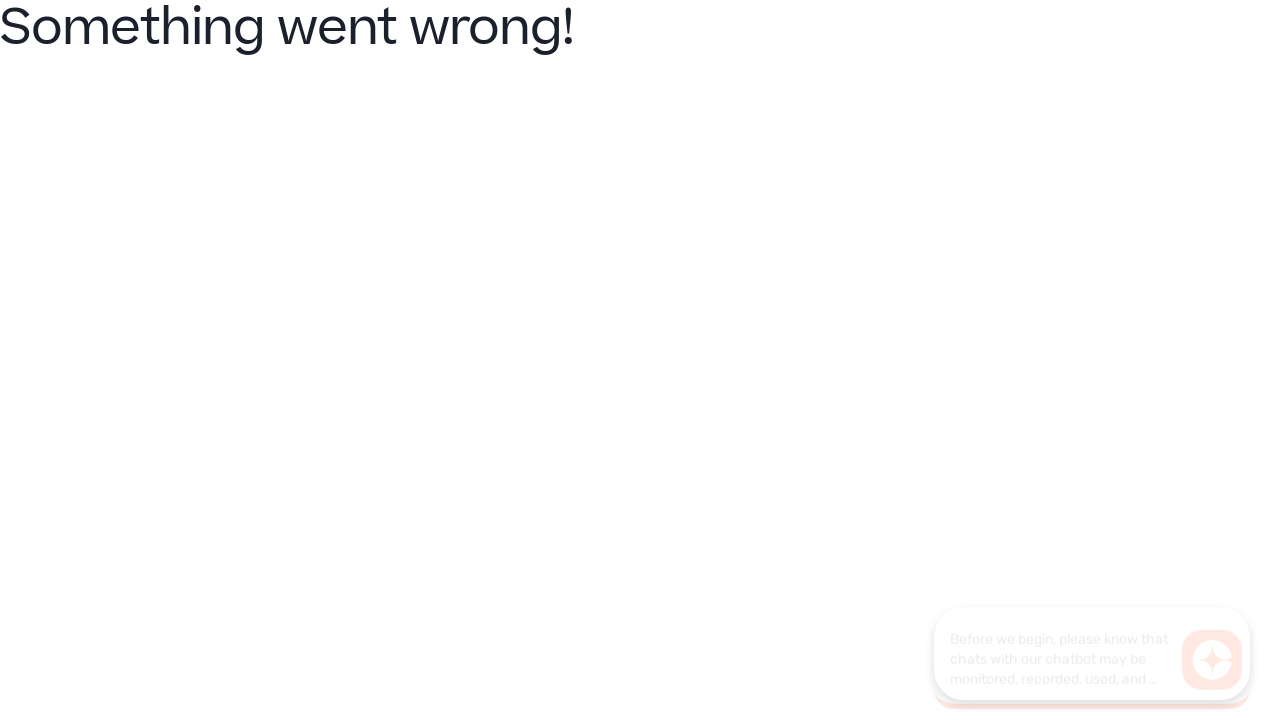

--- FILE ---
content_type: text/html; charset=utf-8
request_url: https://www.cornerstoneondemand.com/it/?trk=lts-pros-TOFU-ebook-2019-hiring-tools_UNE
body_size: 62183
content:
<!DOCTYPE html><!--cbs1nBSAaSZaxvQXFSWF7--><html lang="it"><head><meta charSet="utf-8"/><link rel="preconnect" href="/" crossorigin=""/><meta name="viewport" content="width=device-width, initial-scale=1"/><link rel="preload" as="image" imageSrcSet="/_next/image/?url=%2F_next%2Fstatic%2Fmedia%2Fstars-static.5e093e59.png&amp;w=640&amp;q=75 640w, /_next/image/?url=%2F_next%2Fstatic%2Fmedia%2Fstars-static.5e093e59.png&amp;w=750&amp;q=75 750w, /_next/image/?url=%2F_next%2Fstatic%2Fmedia%2Fstars-static.5e093e59.png&amp;w=828&amp;q=75 828w, /_next/image/?url=%2F_next%2Fstatic%2Fmedia%2Fstars-static.5e093e59.png&amp;w=1080&amp;q=75 1080w, /_next/image/?url=%2F_next%2Fstatic%2Fmedia%2Fstars-static.5e093e59.png&amp;w=1200&amp;q=75 1200w, /_next/image/?url=%2F_next%2Fstatic%2Fmedia%2Fstars-static.5e093e59.png&amp;w=1920&amp;q=75 1920w, /_next/image/?url=%2F_next%2Fstatic%2Fmedia%2Fstars-static.5e093e59.png&amp;w=2048&amp;q=75 2048w, /_next/image/?url=%2F_next%2Fstatic%2Fmedia%2Fstars-static.5e093e59.png&amp;w=3840&amp;q=75 3840w" imageSizes="100vw" fetchPriority="high"/><link rel="stylesheet" href="/_next/static/css/fcc1f5a3dd89c8b6.css" data-precedence="next"/><link rel="stylesheet" href="/_next/static/css/4fdb2b47970b4200.css" data-precedence="next"/><link rel="stylesheet" href="/_next/static/css/1efe8535a019ec0d.css" data-precedence="next"/><link rel="stylesheet" href="/_next/static/css/2e85c571399b9690.css" data-precedence="next"/><link rel="stylesheet" href="/_next/static/css/09e7ef61bd7fea4b.css" data-precedence="next"/><link rel="stylesheet" href="/_next/static/css/30ed0e4cd604b851.css" data-precedence="next"/><link rel="stylesheet" href="/_next/static/css/d8e0c7276b348658.css" data-precedence="next"/><link rel="stylesheet" href="/_next/static/css/7022fb7d5ee97287.css" data-precedence="next"/><link rel="stylesheet" href="/_next/static/css/7b8c1d261d68bb12.css" data-precedence="next"/><link rel="stylesheet" href="/_next/static/css/b408325186c15c06.css" data-precedence="next"/><link rel="stylesheet" href="/_next/static/css/558261534b86d7de.css" data-precedence="next"/><link rel="stylesheet" href="/_next/static/css/d9e7b1263fb554c2.css" data-precedence="next"/><link rel="stylesheet" href="/_next/static/css/6ab42495f0108481.css" data-precedence="next"/><link rel="stylesheet" href="/_next/static/css/4d2390c5c839682e.css" data-precedence="next"/><link rel="preload" as="script" fetchPriority="low" href="/_next/static/chunks/webpack-b33dfcffbe3fad3f.js"/><script src="/_next/static/chunks/f5e865f6-ebf9826c36136b68.js" async=""></script><script src="/_next/static/chunks/4478-8fb993bd3c282db6.js" async=""></script><script src="/_next/static/chunks/main-app-141c97fdaa29d107.js" async=""></script><script src="/_next/static/chunks/app/%5B%5B...slug%5D%5D/layout-fb15a88635509ffd.js" async=""></script><script src="/_next/static/chunks/app/%5B%5B...slug%5D%5D/error-8efab2256cc6294e.js" async=""></script><script src="/_next/static/chunks/f7920ab6-83ed12ef63e3f2fa.js" async=""></script><script src="/_next/static/chunks/c15bf2b0-2ff346f0aa49ec15.js" async=""></script><script src="/_next/static/chunks/59650de3-433d2d3f60ae6a33.js" async=""></script><script src="/_next/static/chunks/3d47b92a-6006ffcaef17463a.js" async=""></script><script src="/_next/static/chunks/5e22fd23-184518b76ea50ecb.js" async=""></script><script src="/_next/static/chunks/3178-e4ba4fe7c25b1f98.js" async=""></script><script src="/_next/static/chunks/5239-bbb98f875410ff42.js" async=""></script><script src="/_next/static/chunks/4909-145bffda8f30a3e2.js" async=""></script><script src="/_next/static/chunks/7439-6f0755928eb5cb43.js" async=""></script><script src="/_next/static/chunks/9781-79061dfcaab0d588.js" async=""></script><script src="/_next/static/chunks/1896-16a754394760c104.js" async=""></script><script src="/_next/static/chunks/1029-3ef9e7fa38612fae.js" async=""></script><script src="/_next/static/chunks/9187-60511967d01be3dd.js" async=""></script><script src="/_next/static/chunks/6777-8eba715e9d3fd445.js" async=""></script><script src="/_next/static/chunks/7605-266ffabcb1e425fa.js" async=""></script><script src="/_next/static/chunks/3274-1ae27708f0de2163.js" async=""></script><script src="/_next/static/chunks/5868-4433f975c50a89c0.js" async=""></script><script src="/_next/static/chunks/1204-0b5d522b92cb0d11.js" async=""></script><script src="/_next/static/chunks/9026-26d8e86d779728c2.js" async=""></script><script src="/_next/static/chunks/4809-37098ab9307edb05.js" async=""></script><script src="/_next/static/chunks/2837-59ebea344071f181.js" async=""></script><script src="/_next/static/chunks/319-42b77619caa2d5b9.js" async=""></script><script src="/_next/static/chunks/3480-e2b2720755d45ef0.js" async=""></script><script src="/_next/static/chunks/8414-87fbca4c527b3174.js" async=""></script><script src="/_next/static/chunks/5776-00c7ada049072795.js" async=""></script><script src="/_next/static/chunks/4984-a46474264f276a7c.js" async=""></script><script src="/_next/static/chunks/2753-62a75b7606d40f59.js" async=""></script><script src="/_next/static/chunks/1656-174973231efa0225.js" async=""></script><script src="/_next/static/chunks/7364-4cef9bd1e431e041.js" async=""></script><script src="/_next/static/chunks/3365-56970d2df2a928d8.js" async=""></script><script src="/_next/static/chunks/app/%5B%5B...slug%5D%5D/page-a5ab3ead25fb435d.js" async=""></script><link rel="preload" href="https://play.vidyard.com/embed/v4.js" as="script"/><link rel="preload" href="https://www.googletagmanager.com/gtm.js?id=GTM-N8ZLQ9W" as="script"/><link rel="preload" href="/_next/static/chunks/2204.be8cdecd585e85b5.js" as="script" fetchPriority="low"/><link rel="preload" href="/_next/static/chunks/2281.37fb30cdefe7f11c.js" as="script" fetchPriority="low"/><link rel="preload" href="/_next/static/chunks/6521.6d06ab169eaa613e.js" as="script" fetchPriority="low"/><link rel="preload" href="/_next/static/chunks/1721.010e2ed8453ad906.js" as="script" fetchPriority="low"/><link rel="preload" href="/_next/static/chunks/5027.02a6521e88d08322.js" as="script" fetchPriority="low"/><link rel="preload" href="/_next/static/chunks/6044.fcc3e7f1873fcd88.js" as="script" fetchPriority="low"/><link rel="preload" href="/_next/static/chunks/4985.db444d155e44e0ff.js" as="script" fetchPriority="low"/><link rel="preload" href="/_next/static/chunks/7320.1ab9c7b09e0d90c2.js" as="script" fetchPriority="low"/><link rel="preload" href="/_next/static/chunks/4090.15467ffc84675e61.js" as="script" fetchPriority="low"/><link rel="preload" href="/_next/static/chunks/568.78f9f1e310f25e2b.js" as="script" fetchPriority="low"/><link rel="preload" href="/_next/static/chunks/7720.f6889344adb7f612.js" as="script" fetchPriority="low"/><link rel="preload" href="/_next/static/chunks/4838.c37554341e58deb5.js" as="script" fetchPriority="low"/><link rel="preload" href="/_next/static/chunks/8895.3d51f2c2632c75ad.js" as="script" fetchPriority="low"/><link rel="preload" href="/_next/static/chunks/5454.1fcb41bee30728e8.js" as="script" fetchPriority="low"/><link rel="preload" href="/_next/static/chunks/5026.04c879a3f858fc25.js" as="script" fetchPriority="low"/><link rel="preload" href="/_next/static/chunks/536.34b0242936a821d1.js" as="script" fetchPriority="low"/><link rel="preload" href="/_next/static/chunks/3066.aec56191a3fadffd.js" as="script" fetchPriority="low"/><link rel="preload" href="/_next/static/chunks/8632.3b017603bf0a27a0.js" as="script" fetchPriority="low"/><link rel="preload" href="/_next/static/chunks/6212.848b5899db7d828b.js" as="script" fetchPriority="low"/><link rel="preload" href="/_next/static/chunks/4058.118a87d86bab1896.js" as="script" fetchPriority="low"/><link rel="preload" href="/_next/static/chunks/1900.d7ed62d086a686c0.js" as="script" fetchPriority="low"/><link rel="preload" href="/_next/static/chunks/5100.198d3b548866871c.js" as="script" fetchPriority="low"/><link rel="preload" href="/_next/static/chunks/7216.dc0d138523d84694.js" as="script" fetchPriority="low"/><link rel="preload" href="/_next/static/chunks/5327.11dc13c03e38548d.js" as="script" fetchPriority="low"/><link rel="preload" href="/_next/static/chunks/1631.45bca4dc5660af7d.js" as="script" fetchPriority="low"/><link rel="expect" href="#_R_" blocking="render"/><meta name="next-size-adjust" content=""/><link rel="preconnect" href="https://dev.visualwebsiteoptimizer.com"/><title>Talent Experience Platform di Cornerstone. Un&#x27;unica piattaforma. Potenzialità illimitate.</title><meta name="description" content="Le soluzioni HCM adattive di Cornerstone forniscono un sistema end-to-end incentrato sulle competenze, basato sull&#x27;intelligenza artificiale e creato per le nuove modalità di lavoro."/><meta name="robots" content="index, follow"/><meta name="googlebot" content="index, follow"/><meta name="google-site-verification" content="Ubm10lmt0u2ICYiz15gy2NlibUK1dkA0QkmY0i6iHkc"/><link rel="canonical" href="https://www.cornerstoneondemand.com/it/"/><link rel="alternate" hrefLang="x-default" href="https://www.cornerstoneondemand.com/"/><link rel="alternate" hrefLang="en" href="https://www.cornerstoneondemand.com/"/><link rel="alternate" hrefLang="de" href="https://www.cornerstoneondemand.com/de/"/><link rel="alternate" hrefLang="fr" href="https://www.cornerstoneondemand.com/fr/"/><link rel="alternate" hrefLang="es-es" href="https://www.cornerstoneondemand.com/es/"/><link rel="alternate" hrefLang="es-mx" href="https://www.cornerstoneondemand.com/mx/"/><link rel="alternate" hrefLang="it" href="https://www.cornerstoneondemand.com/it/"/><link rel="alternate" hrefLang="ko-kr" href="https://www.cornerstoneondemand.com/kr/"/><link rel="alternate" hrefLang="ja-jp" href="https://www.cornerstoneondemand.com/jp/"/><link rel="alternate" hrefLang="pt" href="https://www.cornerstoneondemand.com/br/"/><meta property="og:title" content="Talent Experience Platform di Cornerstone. Un&#x27;unica piattaforma. Potenzialità illimitate."/><meta property="og:description" content="Le soluzioni HCM adattive di Cornerstone forniscono un sistema end-to-end incentrato sulle competenze, basato sull&#x27;intelligenza artificiale e creato per le nuove modalità di lavoro."/><meta property="og:image" content="https://cdn.sanity.io/images/43ea2a5t/production/7c596b89c1b59865f2131b4cf1ad1f84f8d7ac61-1600x900.png"/><meta name="twitter:card" content="summary_large_image"/><meta name="twitter:title" content="Talent Experience Platform di Cornerstone. Un&#x27;unica piattaforma. Potenzialità illimitate."/><meta name="twitter:description" content="Le soluzioni HCM adattive di Cornerstone forniscono un sistema end-to-end incentrato sulle competenze, basato sull&#x27;intelligenza artificiale e creato per le nuove modalità di lavoro."/><meta name="twitter:image" content="https://cdn.sanity.io/images/43ea2a5t/production/7c596b89c1b59865f2131b4cf1ad1f84f8d7ac61-1600x900.png"/><link rel="icon" href="/favicon.ico" type="image/x-icon" sizes="48x48"/><link rel="apple-touch-icon" href="/apple-icon.png?367d5994a970c3ea" type="image/png" sizes="180x180"/><script type="text/javascript" id="vwoCode">window._vwo_code||(function(){var account_id=849380,version=2.1,settings_tolerance=2000,hide_element='body',hide_element_style='opacity:0 !important;filter:alpha(opacity=0) !important;background:none !important',f=false,w=window,d=document,v=d.querySelector('#vwoCode'),cK='_vwo_'+account_id+'_settings',cc={};try{var c=JSON.parse(localStorage.getItem('_vwo_'+account_id+'_config'));cc=c&&typeof c==='object'?c:{}}catch(e){}var stT=cc.stT==='session'?w.sessionStorage:w.localStorage;code={nonce:v&&v.nonce,use_existing_jquery:function(){return typeof use_existing_jquery!=='undefined'?use_existing_jquery:undefined},library_tolerance:function(){return typeof library_tolerance!=='undefined'?library_tolerance:undefined},settings_tolerance:function(){return cc.sT||settings_tolerance},hide_element_style:function(){return'{'+(cc.hES||hide_element_style)+'}'},hide_element:function(){if(performance.getEntriesByName('first-contentful-paint')[0]){return''}return typeof cc.hE==='string'?cc.hE:hide_element},getVersion:function(){return version},finish:function(e){if(!f){f=true;var t=d.getElementById('_vis_opt_path_hides');if(t)t.parentNode.removeChild(t);if(e)(new Image).src='https://dev.visualwebsiteoptimizer.com/ee.gif?a='+account_id+e}},finished:function(){return f},addScript:function(e){var t=d.createElement('script');t.type='text/javascript';if(e.src){t.src=e.src}else{t.text=e.text}v&&t.setAttribute('nonce',v.nonce);d.getElementsByTagName('head')[0].appendChild(t)},load:function(e,t){var n=this.getSettings(),i=d.createElement('script'),r=this;t=t||{};if(n){i.textContent=n;d.getElementsByTagName('head')[0].appendChild(i);if(!w.VWO||VWO.caE){stT.removeItem(cK);r.load(e)}}else{var o=new XMLHttpRequest;o.open('GET',e,true);o.withCredentials=!t.dSC;o.responseType=t.responseType||'text';o.onload=function(){if(t.onloadCb){return t.onloadCb(o,e)}if(o.status===200||o.status===304){w._vwo_code.addScript({text:o.responseText})}else{w._vwo_code.finish('&e=loading_failure:'+e)}};o.onerror=function(){if(t.onerrorCb){return t.onerrorCb(e)}w._vwo_code.finish('&e=loading_failure:'+e)};o.send()}},getSettings:function(){try{var e=stT.getItem(cK);if(!e){return}e=JSON.parse(e);if(Date.now()>e.e){stT.removeItem(cK);return}return e.s}catch(e){return}},init:function(){if(d.URL.indexOf('__vwo_disable__')>-1)return;var e=this.settings_tolerance();w._vwo_settings_timer=setTimeout(function(){w._vwo_code.finish();stT.removeItem(cK)},e);var t;if(this.hide_element()!=='body'){t=d.createElement('style');var n=this.hide_element(),i=n?n+this.hide_element_style():'',r=d.getElementsByTagName('head')[0];t.setAttribute('id','_vis_opt_path_hides');v&&t.setAttribute('nonce',v.nonce);t.setAttribute('type','text/css');if(t.styleSheet)t.styleSheet.cssText=i;else t.appendChild(d.createTextNode(i));r.appendChild(t)}else{t=d.getElementsByTagName('head')[0];var i=d.createElement('div');i.style.cssText='z-index:2147483647!important;position:fixed!important;left:0!important;top:0!important;width:100%!important;height:100%!important;background:white!important;';i.setAttribute('id','_vis_opt_path_hides');i.classList.add('_vis_hide_layer');t.parentNode.insertBefore(i,t.nextSibling)}var o=window._vis_opt_url||d.URL,s='https://dev.visualwebsiteoptimizer.com/j.php?a='+account_id+'&u='+encodeURIComponent(o)+'&vn='+version;if(w.location.search.indexOf('_vwo_xhr')!==-1){this.addScript({src:s})}else{this.load(s+'&x=true')}}};w._vwo_code=code;code.init()})();(function(){var i=window;function t(){if(i._vwo_code){var e=t.hidingStyle=document.getElementById('_vis_opt_path_hides')||t.hidingStyle;if(!i._vwo_code.finished()&&!_vwo_code.libExecuted&&(!i.VWO||!VWO.dNR)){if(!document.getElementById('_vis_opt_path_hides')){document.getElementsByTagName('head')[0].appendChild(e)}requestAnimationFrame(t)}}}t()});</script><script src="/_next/static/chunks/polyfills-42372ed130431b0a.js" noModule=""></script></head><body class="__className_82ff34 bg-white"><div hidden=""><!--$--><!--/$--></div><!--$--><!--/$--><div aria-hidden="true"></div><a class="absolute left-0 top-0 bg-primary-dark_gray text-white py-2 px-4 z-[99999] transform -translate-y-full focus:translate-y-0 transition" href="#main">Skip to main content</a><header id="top-level-header" aria-label="Main navigation" class="bg-neutral-white/95 backdrop-blur-sm z-[11] sticky w-full top-0 left-0 right-0 z-[9999]"><nav id="utility-nav" role="navigation" class="hidden xl:block max-w-7xl my-0 mx-auto px-0 pt-2 sm:pr-0"><div class="my-6 xl:my-0 flex items-center justify-start xl:justify-end mx-8"><ul id="nav__utility-menu" aria-label="Utility Menu" class="list-none z-[13] flex-col xl:flex-center-row gap-5"><li class="py-1 xl:first:ml-[0rem] xl:ml-[.5rem] hover:text-primary-orange text-[14px]"><a class="" aria-label="Visualizza le soluzioni dei nostri Partner." href="/it/partners/">Partner</a></li><li class="py-1 xl:first:ml-[0rem] xl:ml-[.5rem] hover:text-primary-orange text-[14px]"><a class="" aria-label="Ricevi assistenza da un esperto Cornerstone." href="/it/community-and-support/">Assistenza Clienti</a></li><li class="py-1 xl:first:ml-[0rem] xl:ml-[.5rem] hover:text-primary-orange text-[14px]"><a rel="noopener noreferrer" target="_blank" class="undefined inline items-center gap-1" aria-label="Visita e accedi alla Cornerstone Community." href="https://community.cornerstoneondemand.com/private/login">Community<svg xmlns="http://www.w3.org/2000/svg" width="24" height="24" viewBox="0 0 24 24" fill="none" class="fill-current inline ml-2" style="padding-bottom:2px;margin-left:0"><path d="M10.916 5.21484V7.39551H5.08984V18.7305H16.4248V12.9043H18.6045V20.9102H2.91016V5.21484H10.916ZM20.9102 2.91016V10.5977H18.7305V6.63086L11.6064 13.7549L10.0654 12.2139L17.1895 5.08984H13.2217V2.91016H20.9102Z" fill="currentColor"></path></svg></a></li></ul></div></nav><nav id="top-level-nav" class="max-w-7xl flex xl:block my-0 mx-auto px-0 justify-between lg:justify-unset min-h-[69px] relative"><div class="absolute h-full w-full xl:hidden z-[14]" id="nav-content__mobile"><div class="h-full flex items-center justify-between"><div class="mx-5"><a class="focus:shadow-none focus:no-underline active:shadow-none active:no-underline hover:shadow-none hover:no-underline" title="Cornerstone" aria-label="Cornerstone Logo" href="/it/"><img alt="Cornerstone" loading="lazy" width="154" height="24" decoding="async" data-nimg="1" class="h-[24px] w-[auto]" style="color:transparent" srcSet="/_next/image/?url=https%3A%2F%2Fcdn.sanity.io%2Fimages%2F43ea2a5t%2Fcsod-new%2Fd81c21c51a9626f632933d779140d4638ae1f744-939x146.svg&amp;w=256&amp;q=75 1x, /_next/image/?url=https%3A%2F%2Fcdn.sanity.io%2Fimages%2F43ea2a5t%2Fcsod-new%2Fd81c21c51a9626f632933d779140d4638ae1f744-939x146.svg&amp;w=384&amp;q=75 2x" src="/_next/image/?url=https%3A%2F%2Fcdn.sanity.io%2Fimages%2F43ea2a5t%2Fcsod-new%2Fd81c21c51a9626f632933d779140d4638ae1f744-939x146.svg&amp;w=384&amp;q=75"/></a></div><div class="mx-8 flex items-center relative"><button class="w-full px-8 py-4 flex items-center font-semibold cursor-pointer text-start border-none"><div class="flex-1 pr-1"><div class="flex flex-row items-center"><p class="ml-2 text-[15px] leading-5 font-semibold hover:text-primary-orange  uppercase">it</p></div></div><svg class="fill-current h-3 w-3 rotate-0 origin-center" viewBox="0 0 24 24" focusable="false"><path d="M16.59 8.59L12 13.17 7.41 8.59 6 10l6 6 6-6z"></path></svg></button><div data-testid="menu-container-undefined" id="menu-container-undefined" class="mt-2 px-10 w-auto overflow-y-scroll shadow-lg absolute top-10 outline-none bg-white max-w-[40rem] no-scrollbar hidden"><div class="py-2 opacity-1 visible "><a locale="en" href="/"><p class="inline cursor-pointer leading-6 text-s1  transition-colors duration-300  hover:underline focus:underline hover:opacity-80 active:text-red-600 active:underline uppercase">en</p></a></div><div class="py-2 opacity-1 visible "><a locale="br" href="/br/"><p class="inline cursor-pointer leading-6 text-s1  transition-colors duration-300  hover:underline focus:underline hover:opacity-80 active:text-red-600 active:underline uppercase">br</p></a></div><div class="py-2 opacity-1 visible "><a locale="de" href="/de/"><p class="inline cursor-pointer leading-6 text-s1  transition-colors duration-300  hover:underline focus:underline hover:opacity-80 active:text-red-600 active:underline uppercase">de</p></a></div><div class="py-2 opacity-1 visible "><a locale="es" href="/es/"><p class="inline cursor-pointer leading-6 text-s1  transition-colors duration-300  hover:underline focus:underline hover:opacity-80 active:text-red-600 active:underline uppercase">es</p></a></div><div class="py-2 opacity-1 visible "><a locale="fr" href="/fr/"><p class="inline cursor-pointer leading-6 text-s1  transition-colors duration-300  hover:underline focus:underline hover:opacity-80 active:text-red-600 active:underline uppercase">fr</p></a></div><div class="py-2 opacity-1 visible "><a locale="jp" href="/jp/"><p class="inline cursor-pointer leading-6 text-s1  transition-colors duration-300  hover:underline focus:underline hover:opacity-80 active:text-red-600 active:underline uppercase">jp</p></a></div><div class="py-2 opacity-1 visible "><a locale="kr" href="/kr/"><p class="inline cursor-pointer leading-6 text-s1  transition-colors duration-300  hover:underline focus:underline hover:opacity-80 active:text-red-600 active:underline uppercase">kr</p></a></div><div class="py-2 opacity-1 visible "><a locale="mx" href="/mx/"><p class="inline cursor-pointer leading-6 text-s1  transition-colors duration-300  hover:underline focus:underline hover:opacity-80 active:text-red-600 active:underline uppercase">mx</p></a></div></div><button class="flex-center px-4 pr-0 py-4" aria-expanded="false" aria-controls="mobile-menu" aria-label="Toggle navigation menu"><span class="group w-6 h-6 relative flex-center " aria-hidden="true"><span class="bg-neutral-black group-hover:bg-primary-orange block absolute w-5 h-0.5 rounded mx-auto top-2 group-[.open]:top-2.5 group-[.open]:rotate-45"></span><span class="bg-neutral-black group-hover:bg-primary-orange block absolute w-5 h-0.5 rounded mx-auto bottom-2 group-[.open]:bottom-3 group-[.open]:-rotate-45"></span></span><span aria-hidden="true" class="hidden">Toggle Menu</span></button></div></div><div id="mobile-menu" class="bg-neutral-white w-full absolute overflow-y-scroll max-h-[calc(100vh-69px)] no-scrollbar hidden"><div id="menu-top-container"><button class="w-full px-8 py-4 flex items-center font-semibold cursor-pointer text-start border-b-[1px]"><div class="flex-1">Piattaforma</div><svg class="fill-current h-3 w-3 rotate-0 origin-center" viewBox="0 0 24 24" focusable="false"><path d="M16.59 8.59L12 13.17 7.41 8.59 6 10l6 6 6-6z"></path></svg></button><div data-testid="menu-container-Piattaforma" id="menu-container-Piattaforma" class="relative pl-4 bg-white hidden"><div><p class="text-s1 mb-4 text-primary-dark_gray font-normal mt-7"></p><a title="Piattaforma Galaxy" aria-label="Piattaforma Galaxy" target="_self" class="group my-2 flex items-start transition-all duration-200 rounded-lg hover:text-primary-orange hover:cursor-pointer focus:shadow-outline" href="/it/platform/"><span class="shrink-0 w-auto h-auto text-[1.875rem] text-primary-orange "><div class="flex-center justify-center align-center bg-primary-light_blue w-[32px] h-[32px] rounded-md"><img alt="" loading="lazy" width="26" height="26" decoding="async" data-nimg="1" class="max-w-6 max-h-6" style="color:transparent" srcSet="/_next/image/?url=https%3A%2F%2Fcdn.sanity.io%2Fimages%2F43ea2a5t%2Fcsod-new%2Fa498e0544b70d2a9c616e7d4788a7bf4243e7989-26x26.svg&amp;w=32&amp;q=75 1x, /_next/image/?url=https%3A%2F%2Fcdn.sanity.io%2Fimages%2F43ea2a5t%2Fcsod-new%2Fa498e0544b70d2a9c616e7d4788a7bf4243e7989-26x26.svg&amp;w=64&amp;q=75 2x" src="/_next/image/?url=https%3A%2F%2Fcdn.sanity.io%2Fimages%2F43ea2a5t%2Fcsod-new%2Fa498e0544b70d2a9c616e7d4788a7bf4243e7989-26x26.svg&amp;w=64&amp;q=75"/></div></span><div class="ms-4 "><div class="flex"><p class="text-s1 font-semibold group-hover:text-primary-orange">Piattaforma Galaxy</p><div class="flex-center"><svg class="fill-current h-3 w-3 -rotate-90 origin-center" viewBox="0 0 24 24" focusable="false"><path d="M16.59 8.59L12 13.17 7.41 8.59 6 10l6 6 6-6z"></path></svg></div></div><div class="small_text font-normal text-primary-dark_gray">Crea una forza lavoro agile e ad alte prestazioni.</div></div></a><a title="Cornerstone Galaxy AI" aria-label="Cornerstone Galaxy AI" target="_self" class="group my-2 flex items-start transition-all duration-200 rounded-lg hover:text-primary-orange hover:cursor-pointer focus:shadow-outline" href="/it/platform/cornerstone-galaxy-ai/"><span class="shrink-0 w-auto h-auto text-[1.875rem] text-primary-orange "><div class="flex-center justify-center align-center bg-primary-light_blue w-[32px] h-[32px] rounded-md"><img alt="" loading="lazy" width="32" height="33" decoding="async" data-nimg="1" class="max-w-6 max-h-6" style="color:transparent" srcSet="/_next/image/?url=https%3A%2F%2Fcdn.sanity.io%2Fimages%2F43ea2a5t%2Fcsod-new%2Fbbce6be831c26b580ed94baa4704d5d958d33884-32x33.svg&amp;w=32&amp;q=75 1x, /_next/image/?url=https%3A%2F%2Fcdn.sanity.io%2Fimages%2F43ea2a5t%2Fcsod-new%2Fbbce6be831c26b580ed94baa4704d5d958d33884-32x33.svg&amp;w=64&amp;q=75 2x" src="/_next/image/?url=https%3A%2F%2Fcdn.sanity.io%2Fimages%2F43ea2a5t%2Fcsod-new%2Fbbce6be831c26b580ed94baa4704d5d958d33884-32x33.svg&amp;w=64&amp;q=75"/></div></span><div class="ms-4 "><div class="flex"><p class="text-s1 font-semibold group-hover:text-primary-orange">Cornerstone Galaxy AI</p><div class="flex-center"><svg class="fill-current h-3 w-3 -rotate-90 origin-center" viewBox="0 0 24 24" focusable="false"><path d="M16.59 8.59L12 13.17 7.41 8.59 6 10l6 6 6-6z"></path></svg></div></div><div class="small_text font-normal text-primary-dark_gray">Alla base dell&#x27;intera piattaforma Galaxy.</div></div></a></div><div><a class="undefined font-semibold underline-offset-4 focus:text-primary-dark_blue text-neutral-black hover:text-primary-orange_dark no-underline hover:underline decoration-primary-dark_orange" href="/it/platform/learning-suite/"><p class="pointer text-s1 mb-4 text-primary-dark_gray hover:text-primary-orange font-normal mt-7"></p></a><a title="Cornerstone Learn" aria-label="Cornerstone Learn" target="_self" class="group my-2 flex items-start transition-all duration-200 rounded-lg hover:text-primary-orange hover:cursor-pointer focus:shadow-outline" href="/it/platform/learning-suite/"><span class="shrink-0 w-auto h-auto text-[1.875rem] text-primary-orange "><div class="flex-center justify-center align-center bg-primary-light_blue w-[32px] h-[32px] rounded-md"><img alt="" loading="lazy" width="48" height="48" decoding="async" data-nimg="1" class="max-w-6 max-h-6" style="color:transparent" srcSet="/_next/image/?url=https%3A%2F%2Fcdn.sanity.io%2Fimages%2F43ea2a5t%2Fcsod-new%2F0c01b580971c98c7e8f2fc29ed03c86ae191733e-48x48.svg&amp;w=48&amp;q=75 1x, /_next/image/?url=https%3A%2F%2Fcdn.sanity.io%2Fimages%2F43ea2a5t%2Fcsod-new%2F0c01b580971c98c7e8f2fc29ed03c86ae191733e-48x48.svg&amp;w=96&amp;q=75 2x" src="/_next/image/?url=https%3A%2F%2Fcdn.sanity.io%2Fimages%2F43ea2a5t%2Fcsod-new%2F0c01b580971c98c7e8f2fc29ed03c86ae191733e-48x48.svg&amp;w=96&amp;q=75"/></div></span><div class="ms-4 "><div class="flex"><p class="text-s1 font-semibold group-hover:text-primary-orange">Cornerstone Learn</p><div class="flex-center"><svg class="fill-current h-3 w-3 -rotate-90 origin-center" viewBox="0 0 24 24" focusable="false"><path d="M16.59 8.59L12 13.17 7.41 8.59 6 10l6 6 6-6z"></path></svg></div></div><div class="small_text font-normal text-primary-dark_gray">Colma i gap di conformità e aggiorna le competenze del tuo personale.</div></div></a><a title="Learning Management" aria-label="Learning Management" target="_self" class="group my-2 flex items-start transition-all duration-200 rounded-lg hover:text-primary-orange hover:cursor-pointer focus:shadow-outline" href="/it/platform/learning-management-lms/"><div class="ms-4 pl-8"><div class="flex"><p class="text-[14px] font-normal group-hover:text-primary-orange">Learning Management</p></div></div></a><a title="Learning Experience" aria-label="Learning Experience" target="_self" class="group my-2 flex items-start transition-all duration-200 rounded-lg hover:text-primary-orange hover:cursor-pointer focus:shadow-outline" href="/it/platform/learning-experience-lxp/"><div class="ms-4 pl-8"><div class="flex"><p class="text-[14px] font-normal group-hover:text-primary-orange">Learning Experience</p></div></div></a><a title="Extended Enterprise" aria-label="Extended Enterprise" target="_self" class="group my-2 flex items-start transition-all duration-200 rounded-lg hover:text-primary-orange hover:cursor-pointer focus:shadow-outline" href="/it/platform/extended-enterprise-training/"><div class="ms-4 pl-8"><div class="flex"><p class="text-[14px] font-normal group-hover:text-primary-orange">Extended Enterprise</p></div></div></a><a title="Content" aria-label="Content" target="_self" class="group my-2 flex items-start transition-all duration-200 rounded-lg hover:text-primary-orange hover:cursor-pointer focus:shadow-outline" href="/it/platform/content-suite/"><div class="ms-4 pl-8"><div class="flex"><p class="text-[14px] font-normal group-hover:text-primary-orange">Content</p></div></div></a></div><div><a class="undefined font-semibold underline-offset-4 focus:text-primary-dark_blue text-neutral-black hover:text-primary-orange_dark no-underline hover:underline decoration-primary-dark_orange" href="/it/platform/talent-management/"><p class="pointer text-s1 mb-4 text-primary-dark_gray hover:text-primary-orange font-normal mt-7"></p></a><a title="Cornerstone Elevate" aria-label="Cornerstone Elevate" target="_self" class="group my-2 flex items-start transition-all duration-200 rounded-lg hover:text-primary-orange hover:cursor-pointer focus:shadow-outline" href="/it/platform/talent-management/"><span class="shrink-0 w-auto h-auto text-[1.875rem] text-primary-orange "><div class="flex-center justify-center align-center bg-primary-light_blue w-[32px] h-[32px] rounded-md"><img alt="" loading="lazy" width="24" height="23" decoding="async" data-nimg="1" class="max-w-6 max-h-6" style="color:transparent" srcSet="/_next/image/?url=https%3A%2F%2Fcdn.sanity.io%2Fimages%2F43ea2a5t%2Fcsod-new%2F925a0c0bb0bd33df4ef5f57c045fe5bef23a96e0-24x23.svg&amp;w=32&amp;q=75 1x, /_next/image/?url=https%3A%2F%2Fcdn.sanity.io%2Fimages%2F43ea2a5t%2Fcsod-new%2F925a0c0bb0bd33df4ef5f57c045fe5bef23a96e0-24x23.svg&amp;w=48&amp;q=75 2x" src="/_next/image/?url=https%3A%2F%2Fcdn.sanity.io%2Fimages%2F43ea2a5t%2Fcsod-new%2F925a0c0bb0bd33df4ef5f57c045fe5bef23a96e0-24x23.svg&amp;w=48&amp;q=75"/></div></span><div class="ms-4 "><div class="flex"><p class="text-s1 font-semibold group-hover:text-primary-orange">Cornerstone Elevate</p><div class="flex-center"><svg class="fill-current h-3 w-3 -rotate-90 origin-center" viewBox="0 0 24 24" focusable="false"><path d="M16.59 8.59L12 13.17 7.41 8.59 6 10l6 6 6-6z"></path></svg></div></div><div class="small_text font-normal text-primary-dark_gray">Promuovi la mobilità di carriera e la crescita dei dipendenti.</div></div></a><a title="Performance" aria-label="Performance" target="_self" class="group my-2 flex items-start transition-all duration-200 rounded-lg hover:text-primary-orange hover:cursor-pointer focus:shadow-outline" href="/it/platform/performance-management/"><div class="ms-4 pl-8"><div class="flex"><p class="text-[14px] font-normal group-hover:text-primary-orange">Performance</p></div></div></a><a title="Succession" aria-label="Succession" target="_self" class="group my-2 flex items-start transition-all duration-200 rounded-lg hover:text-primary-orange hover:cursor-pointer focus:shadow-outline" href="/it/platform/succession-planning/"><div class="ms-4 pl-8"><div class="flex"><p class="text-[14px] font-normal group-hover:text-primary-orange">Succession</p></div></div></a><a title="Talent Marketplace" aria-label="Talent Marketplace" target="_self" class="group my-2 flex items-start transition-all duration-200 rounded-lg hover:text-primary-orange hover:cursor-pointer focus:shadow-outline" href="/it/platform/talent-marketplace/"><div class="ms-4 pl-8"><div class="flex"><p class="text-[14px] font-normal group-hover:text-primary-orange">Talent Marketplace</p></div></div></a><a title="Recruiting" aria-label="Recruiting" target="_self" class="group my-2 flex items-start transition-all duration-200 rounded-lg hover:text-primary-orange hover:cursor-pointer focus:shadow-outline" href="/it/platform/recruiting-and-onboarding/"><div class="ms-4 pl-8"><div class="flex"><p class="text-[14px] font-normal group-hover:text-primary-orange">Recruiting</p></div></div></a></div><div><p class="text-s1 mb-4 text-primary-dark_gray font-normal mt-7"></p><a title="Cornerstone Transform" aria-label="Cornerstone Transform" target="_self" class="group my-2 flex items-start transition-all duration-200 rounded-lg hover:text-primary-orange hover:cursor-pointer focus:shadow-outline" href="/it/platform/hr-and-workforce-intelligence/"><span class="shrink-0 w-auto h-auto text-[1.875rem] text-primary-orange "><div class="flex-center justify-center align-center bg-primary-light_blue w-[32px] h-[32px] rounded-md"><img alt="" loading="lazy" width="48" height="48" decoding="async" data-nimg="1" class="max-w-6 max-h-6" style="color:transparent" srcSet="/_next/image/?url=https%3A%2F%2Fcdn.sanity.io%2Fimages%2F43ea2a5t%2Fcsod-new%2F6d7f7f0cd124fbacdadb66a6b25c6950cbbb29a7-48x48.svg&amp;w=48&amp;q=75 1x, /_next/image/?url=https%3A%2F%2Fcdn.sanity.io%2Fimages%2F43ea2a5t%2Fcsod-new%2F6d7f7f0cd124fbacdadb66a6b25c6950cbbb29a7-48x48.svg&amp;w=96&amp;q=75 2x" src="/_next/image/?url=https%3A%2F%2Fcdn.sanity.io%2Fimages%2F43ea2a5t%2Fcsod-new%2F6d7f7f0cd124fbacdadb66a6b25c6950cbbb29a7-48x48.svg&amp;w=96&amp;q=75"/></div></span><div class="ms-4 "><div class="flex"><p class="text-s1 font-semibold group-hover:text-primary-orange">Cornerstone Transform</p><div class="flex-center"><svg class="fill-current h-3 w-3 -rotate-90 origin-center" viewBox="0 0 24 24" focusable="false"><path d="M16.59 8.59L12 13.17 7.41 8.59 6 10l6 6 6-6z"></path></svg></div></div><div class="small_text font-normal text-primary-dark_gray">Ottieni visibilità sulle competenze che il personale possiede e quelle di cui ha bisogno.</div></div></a><a title="Skills Transformation" aria-label="Skills Transformation" target="_self" class="group my-2 flex items-start transition-all duration-200 rounded-lg hover:text-primary-orange hover:cursor-pointer focus:shadow-outline" href="/it/platform/skills-transformation/"><div class="ms-4 pl-8"><div class="flex"><p class="text-[14px] font-normal group-hover:text-primary-orange">Skills Transformation</p></div></div></a><a title="Skill Passport" aria-label="Skill Passport" target="_self" class="group my-2 flex items-start transition-all duration-200 rounded-lg hover:text-primary-orange hover:cursor-pointer focus:shadow-outline" href="/it/platform/skill-passport/"><div class="ms-4 pl-8"><div class="flex"><p class="text-[14px] font-normal group-hover:text-primary-orange">Skill Passport</p></div></div></a><a title="Workforce Intelligence" aria-label="Workforce Intelligence" target="_self" class="group my-2 flex items-start transition-all duration-200 rounded-lg hover:text-primary-orange hover:cursor-pointer focus:shadow-outline" href="/it/platform/workforce-intelligence/"><div class="ms-4 pl-8"><div class="flex"><p class="text-[14px] font-normal group-hover:text-primary-orange">Workforce Intelligence</p></div></div></a><a title="HR" aria-label="HR" target="_self" class="group my-2 flex items-start transition-all duration-200 rounded-lg hover:text-primary-orange hover:cursor-pointer focus:shadow-outline" href="/it/platform/core-hr/"><div class="ms-4 pl-8"><div class="flex"><p class="text-[14px] font-normal group-hover:text-primary-orange">HR</p></div></div></a></div><div><a class="undefined font-semibold underline-offset-4 focus:text-primary-dark_blue text-neutral-black hover:text-primary-orange_dark no-underline hover:underline decoration-primary-dark_orange" href="/it/platform/extend-integrations/"><p class="pointer text-s1 mb-4 text-primary-dark_gray hover:text-primary-orange font-normal mt-7"></p></a><a title="Cornerstone Extend" aria-label="Cornerstone Extend" target="_self" class="group my-2 flex items-start transition-all duration-200 rounded-lg hover:text-primary-orange hover:cursor-pointer focus:shadow-outline" href="/it/platform/extend-integrations/"><span class="shrink-0 w-auto h-auto text-[1.875rem] text-primary-orange "><div class="flex-center justify-center align-center bg-primary-light_blue w-[32px] h-[32px] rounded-md"><img alt="" loading="lazy" width="24" height="24" decoding="async" data-nimg="1" class="max-w-6 max-h-6" style="color:transparent" srcSet="/_next/image/?url=https%3A%2F%2Fcdn.sanity.io%2Fimages%2F43ea2a5t%2Fcsod-new%2F95b383caa33d701995c16d1a0ec1f80481afc954-24x24.svg&amp;w=32&amp;q=75 1x, /_next/image/?url=https%3A%2F%2Fcdn.sanity.io%2Fimages%2F43ea2a5t%2Fcsod-new%2F95b383caa33d701995c16d1a0ec1f80481afc954-24x24.svg&amp;w=48&amp;q=75 2x" src="/_next/image/?url=https%3A%2F%2Fcdn.sanity.io%2Fimages%2F43ea2a5t%2Fcsod-new%2F95b383caa33d701995c16d1a0ec1f80481afc954-24x24.svg&amp;w=48&amp;q=75"/></div></span><div class="ms-4 "><div class="flex"><p class="text-s1 font-semibold group-hover:text-primary-orange">Cornerstone Extend</p><div class="flex-center"><svg class="fill-current h-3 w-3 -rotate-90 origin-center" viewBox="0 0 24 24" focusable="false"><path d="M16.59 8.59L12 13.17 7.41 8.59 6 10l6 6 6-6z"></path></svg></div></div><div class="small_text font-normal text-primary-dark_gray">Preparati ad affrontare il futuro con un ecosistema aperto.</div></div></a><a title="Extend Marketplace" aria-label="Extend Marketplace" target="_blank" class="group my-2 flex items-start transition-all duration-200 rounded-lg hover:text-primary-orange hover:cursor-pointer focus:shadow-outline" href="https://marketplace.csod.com/app/home"><div class="ms-4 pl-8"><div class="flex"><p class="text-[14px] font-normal group-hover:text-primary-orange">Extend Marketplace<span><svg xmlns="http://www.w3.org/2000/svg" width="16" height="16" viewBox="0 0 24 24" fill="black" class="fill-current inline" style="padding-bottom:2px;margin-left:0"><path d="M10.916 5.21484V7.39551H5.08984V18.7305H16.4248V12.9043H18.6045V20.9102H2.91016V5.21484H10.916ZM20.9102 2.91016V10.5977H18.7305V6.63086L11.6064 13.7549L10.0654 12.2139L17.1895 5.08984H13.2217V2.91016H20.9102Z" fill="currentColor"></path></svg></span></p></div></div></a><a title="Services" aria-label="Services" target="_self" class="group my-2 flex items-start transition-all duration-200 rounded-lg hover:text-primary-orange hover:cursor-pointer focus:shadow-outline" href="/it/platform/services/"><span class="shrink-0 w-auto h-auto text-[1.875rem] text-primary-orange "><div class="flex-center justify-center align-center bg-primary-light_blue w-[32px] h-[32px] rounded-md"><img alt="" loading="lazy" width="48" height="48" decoding="async" data-nimg="1" class="max-w-6 max-h-6" style="color:transparent" srcSet="/_next/image/?url=https%3A%2F%2Fcdn.sanity.io%2Fimages%2F43ea2a5t%2Fcsod-new%2F6d7f7f0cd124fbacdadb66a6b25c6950cbbb29a7-48x48.svg&amp;w=48&amp;q=75 1x, /_next/image/?url=https%3A%2F%2Fcdn.sanity.io%2Fimages%2F43ea2a5t%2Fcsod-new%2F6d7f7f0cd124fbacdadb66a6b25c6950cbbb29a7-48x48.svg&amp;w=96&amp;q=75 2x" src="/_next/image/?url=https%3A%2F%2Fcdn.sanity.io%2Fimages%2F43ea2a5t%2Fcsod-new%2F6d7f7f0cd124fbacdadb66a6b25c6950cbbb29a7-48x48.svg&amp;w=96&amp;q=75"/></div></span><div class="ms-4 "><div class="flex"><p class="text-s1 font-semibold group-hover:text-primary-orange">Services</p><div class="flex-center"><svg class="fill-current h-3 w-3 -rotate-90 origin-center" viewBox="0 0 24 24" focusable="false"><path d="M16.59 8.59L12 13.17 7.41 8.59 6 10l6 6 6-6z"></path></svg></div></div><div class="small_text font-normal text-primary-dark_gray">Sblocca il pieno potenziale di Cornerstone.</div></div></a></div><div><p class="text-s1 mb-4 text-primary-dark_gray font-normal mt-7">Altri prodotti</p><a title="Saba" aria-label="Saba" target="_self" class="group my-2 flex items-start transition-all duration-200 rounded-lg hover:text-primary-orange hover:cursor-pointer focus:shadow-outline" href="/it/platform/saba-learning-management/"><div class="ms-4 pl-8"><div class="flex"><p class="text-[14px] font-normal group-hover:text-primary-orange">Saba</p></div></div></a><a title="SumTotal" aria-label="SumTotal" target="_self" class="group my-2 flex items-start transition-all duration-200 rounded-lg hover:text-primary-orange hover:cursor-pointer focus:shadow-outline" href="/it/platform/sumtotal-learning-management/"><div class="ms-4 pl-8"><div class="flex"><p class="text-[14px] font-normal group-hover:text-primary-orange">SumTotal</p></div></div></a><a title="TalentLink" aria-label="TalentLink" target="_self" class="group my-2 flex items-start transition-all duration-200 rounded-lg hover:text-primary-orange hover:cursor-pointer focus:shadow-outline" href="/it/platform/talentlink-recruitment/"><div class="ms-4 pl-8"><div class="flex"><p class="text-[14px] font-normal group-hover:text-primary-orange">TalentLink</p></div></div></a></div></div><button class="w-full px-8 py-4 flex items-center font-semibold cursor-pointer text-start border-b-[1px]"><div class="flex-1">Soluzioni</div><svg class="fill-current h-3 w-3 rotate-0 origin-center" viewBox="0 0 24 24" focusable="false"><path d="M16.59 8.59L12 13.17 7.41 8.59 6 10l6 6 6-6z"></path></svg></button><div data-testid="menu-container-Soluzioni" id="menu-container-Soluzioni" class="relative pl-4 bg-white hidden"><div><p class="text-s1 mb-4 text-primary-dark_gray font-normal mt-7">Soluzioni</p><a title="Soluzioni per piccole e medie imprese" aria-label="Soluzioni per piccole e medie imprese" target="_self" class="group my-2 flex items-start transition-all duration-200 rounded-lg hover:text-primary-orange hover:cursor-pointer focus:shadow-outline" href="/it/solutions/small-and-medium-sized-business/"><span class="shrink-0 w-auto h-auto text-[1.875rem] text-primary-orange "><div class="flex-center justify-center align-center bg-primary-light_blue w-[32px] h-[32px] rounded-md"><img alt="" loading="lazy" width="28" height="28" decoding="async" data-nimg="1" class="max-w-6 max-h-6" style="color:transparent" srcSet="/_next/image/?url=https%3A%2F%2Fcdn.sanity.io%2Fimages%2F43ea2a5t%2Fcsod-new%2F402509d3ab774cc57f92bf10fed80b12314a9b91-28x28.svg&amp;w=32&amp;q=75 1x, /_next/image/?url=https%3A%2F%2Fcdn.sanity.io%2Fimages%2F43ea2a5t%2Fcsod-new%2F402509d3ab774cc57f92bf10fed80b12314a9b91-28x28.svg&amp;w=64&amp;q=75 2x" src="/_next/image/?url=https%3A%2F%2Fcdn.sanity.io%2Fimages%2F43ea2a5t%2Fcsod-new%2F402509d3ab774cc57f92bf10fed80b12314a9b91-28x28.svg&amp;w=64&amp;q=75"/></div></span><div class="ms-4 "><div class="flex"><p class="text-s1 font-semibold group-hover:text-primary-orange">Soluzioni per piccole e medie imprese</p><div class="flex-center"><svg class="fill-current h-3 w-3 -rotate-90 origin-center" viewBox="0 0 24 24" focusable="false"><path d="M16.59 8.59L12 13.17 7.41 8.59 6 10l6 6 6-6z"></path></svg></div></div><div class="small_text font-normal text-primary-dark_gray">Crea una forza lavoro a prova di futuro.</div></div></a><a title="HCM basato sulle competenze e sui talenti" aria-label="HCM basato sulle competenze e sui talenti" target="_self" class="group my-2 flex items-start transition-all duration-200 rounded-lg hover:text-primary-orange hover:cursor-pointer focus:shadow-outline" href="/it/solutions/hcm/"><div class="ms-4 pl-8"><div class="flex"><p class="text-[14px] font-normal group-hover:text-primary-orange">HCM basato sulle competenze e sui talenti</p></div></div></a></div><div><p class="text-s1 mb-4 text-primary-dark_gray font-normal mt-7">Casi d&#x27;uso</p><a title="Apprendimento allineato alle prestazioni" aria-label="Apprendimento allineato alle prestazioni" target="_self" class="group my-2 flex items-start transition-all duration-200 rounded-lg hover:text-primary-orange hover:cursor-pointer focus:shadow-outline" href="/it/solutions/modern-learning-experience/"><span class="shrink-0 w-auto h-auto text-[1.875rem] text-primary-orange "><div class="flex-center justify-center align-center bg-primary-light_blue w-[32px] h-[32px] rounded-md"><img alt="" loading="lazy" width="24" height="22" decoding="async" data-nimg="1" class="max-w-6 max-h-6" style="color:transparent" srcSet="/_next/image/?url=https%3A%2F%2Fcdn.sanity.io%2Fimages%2F43ea2a5t%2Fcsod-new%2F5ac6aabf3cc474e9fbbb6035dea94e3bcd1221c9-24x22.svg&amp;w=32&amp;q=75 1x, /_next/image/?url=https%3A%2F%2Fcdn.sanity.io%2Fimages%2F43ea2a5t%2Fcsod-new%2F5ac6aabf3cc474e9fbbb6035dea94e3bcd1221c9-24x22.svg&amp;w=48&amp;q=75 2x" src="/_next/image/?url=https%3A%2F%2Fcdn.sanity.io%2Fimages%2F43ea2a5t%2Fcsod-new%2F5ac6aabf3cc474e9fbbb6035dea94e3bcd1221c9-24x22.svg&amp;w=48&amp;q=75"/></div></span><div class="ms-4 "><div class="flex"><p class="text-s1 font-semibold group-hover:text-primary-orange">Apprendimento allineato alle prestazioni</p><div class="flex-center"><svg class="fill-current h-3 w-3 -rotate-90 origin-center" viewBox="0 0 24 24" focusable="false"><path d="M16.59 8.59L12 13.17 7.41 8.59 6 10l6 6 6-6z"></path></svg></div></div><div class="small_text font-normal text-primary-dark_gray">Impulse el crecimiento con aprendizaje impulsado por IA.</div></div></a><a title="Gestione della conformità" aria-label="Gestione della conformità" target="_self" class="group my-2 flex items-start transition-all duration-200 rounded-lg hover:text-primary-orange hover:cursor-pointer focus:shadow-outline" href="/it/solutions/compliance-management/"><span class="shrink-0 w-auto h-auto text-[1.875rem] text-primary-orange "><div class="flex-center justify-center align-center bg-primary-light_blue w-[32px] h-[32px] rounded-md"><img alt="" loading="lazy" width="21" height="24" decoding="async" data-nimg="1" class="max-w-6 max-h-6" style="color:transparent" srcSet="/_next/image/?url=https%3A%2F%2Fcdn.sanity.io%2Fimages%2F43ea2a5t%2Fcsod-new%2F60de18c037ac54fe8f1c122695c0896c2a86b9d1-21x24.svg&amp;w=32&amp;q=75 1x, /_next/image/?url=https%3A%2F%2Fcdn.sanity.io%2Fimages%2F43ea2a5t%2Fcsod-new%2F60de18c037ac54fe8f1c122695c0896c2a86b9d1-21x24.svg&amp;w=48&amp;q=75 2x" src="/_next/image/?url=https%3A%2F%2Fcdn.sanity.io%2Fimages%2F43ea2a5t%2Fcsod-new%2F60de18c037ac54fe8f1c122695c0896c2a86b9d1-21x24.svg&amp;w=48&amp;q=75"/></div></span><div class="ms-4 "><div class="flex"><p class="text-s1 font-semibold group-hover:text-primary-orange">Gestione della conformità</p><div class="flex-center"><svg class="fill-current h-3 w-3 -rotate-90 origin-center" viewBox="0 0 24 24" focusable="false"><path d="M16.59 8.59L12 13.17 7.41 8.59 6 10l6 6 6-6z"></path></svg></div></div><div class="small_text font-normal text-primary-dark_gray">Garantisci la conformità normativa.</div></div></a><a title="Formazione di clienti e partner" aria-label="Formazione di clienti e partner" target="_self" class="group my-2 flex items-start transition-all duration-200 rounded-lg hover:text-primary-orange hover:cursor-pointer focus:shadow-outline" href="/it/solutions/customer-and-partner-training/"><span class="shrink-0 w-auto h-auto text-[1.875rem] text-primary-orange "><div class="flex-center justify-center align-center bg-primary-light_blue w-[32px] h-[32px] rounded-md"><img alt="" loading="lazy" width="24" height="23" decoding="async" data-nimg="1" class="max-w-6 max-h-6" style="color:transparent" srcSet="/_next/image/?url=https%3A%2F%2Fcdn.sanity.io%2Fimages%2F43ea2a5t%2Fcsod-new%2F26505bc2f79017550a436613b8403e9c8753f7f5-24x23.svg&amp;w=32&amp;q=75 1x, /_next/image/?url=https%3A%2F%2Fcdn.sanity.io%2Fimages%2F43ea2a5t%2Fcsod-new%2F26505bc2f79017550a436613b8403e9c8753f7f5-24x23.svg&amp;w=48&amp;q=75 2x" src="/_next/image/?url=https%3A%2F%2Fcdn.sanity.io%2Fimages%2F43ea2a5t%2Fcsod-new%2F26505bc2f79017550a436613b8403e9c8753f7f5-24x23.svg&amp;w=48&amp;q=75"/></div></span><div class="ms-4 "><div class="flex"><p class="text-s1 font-semibold group-hover:text-primary-orange">Formazione di clienti e partner</p><div class="flex-center"><svg class="fill-current h-3 w-3 -rotate-90 origin-center" viewBox="0 0 24 24" focusable="false"><path d="M16.59 8.59L12 13.17 7.41 8.59 6 10l6 6 6-6z"></path></svg></div></div><div class="small_text font-normal text-primary-dark_gray">Coinvolgi partner e clienti.</div></div></a><a title="Selezione dei contenuti" aria-label="Selezione dei contenuti" target="_self" class="group my-2 flex items-start transition-all duration-200 rounded-lg hover:text-primary-orange hover:cursor-pointer focus:shadow-outline" href="/it/platform/content-curation/"><span class="shrink-0 w-auto h-auto text-[1.875rem] text-primary-orange "><div class="flex-center justify-center align-center bg-primary-light_blue w-[32px] h-[32px] rounded-md"><img alt="" loading="lazy" width="23" height="24" decoding="async" data-nimg="1" class="max-w-6 max-h-6" style="color:transparent" srcSet="/_next/image/?url=https%3A%2F%2Fcdn.sanity.io%2Fimages%2F43ea2a5t%2Fcsod-new%2Ffb0a06eea3b07b16c7e1f885802224ffa6c96051-23x24.svg&amp;w=32&amp;q=75 1x, /_next/image/?url=https%3A%2F%2Fcdn.sanity.io%2Fimages%2F43ea2a5t%2Fcsod-new%2Ffb0a06eea3b07b16c7e1f885802224ffa6c96051-23x24.svg&amp;w=48&amp;q=75 2x" src="/_next/image/?url=https%3A%2F%2Fcdn.sanity.io%2Fimages%2F43ea2a5t%2Fcsod-new%2Ffb0a06eea3b07b16c7e1f885802224ffa6c96051-23x24.svg&amp;w=48&amp;q=75"/></div></span><div class="ms-4 "><div class="flex"><p class="text-s1 font-semibold group-hover:text-primary-orange">Selezione dei contenuti</p><div class="flex-center"><svg class="fill-current h-3 w-3 -rotate-90 origin-center" viewBox="0 0 24 24" focusable="false"><path d="M16.59 8.59L12 13.17 7.41 8.59 6 10l6 6 6-6z"></path></svg></div></div><div class="small_text font-normal text-primary-dark_gray">Ricerca, selezione e analisi dei contenuti con Content Studio.</div></div></a><a title="Pianificazione dinamica della forza lavoro" aria-label="Pianificazione dinamica della forza lavoro" target="_self" class="group my-2 flex items-start transition-all duration-200 rounded-lg hover:text-primary-orange hover:cursor-pointer focus:shadow-outline" href="/it/solutions/workforce-planning/"><span class="shrink-0 w-auto h-auto text-[1.875rem] text-primary-orange "><div class="flex-center justify-center align-center bg-primary-light_blue w-[32px] h-[32px] rounded-md"><img alt="" loading="lazy" width="32" height="33" decoding="async" data-nimg="1" class="max-w-6 max-h-6" style="color:transparent" srcSet="/_next/image/?url=https%3A%2F%2Fcdn.sanity.io%2Fimages%2F43ea2a5t%2Fcsod-new%2F474f15f3c82cd672aa9a901a9ad4ed824abff9ad-32x33.svg&amp;w=32&amp;q=75 1x, /_next/image/?url=https%3A%2F%2Fcdn.sanity.io%2Fimages%2F43ea2a5t%2Fcsod-new%2F474f15f3c82cd672aa9a901a9ad4ed824abff9ad-32x33.svg&amp;w=64&amp;q=75 2x" src="/_next/image/?url=https%3A%2F%2Fcdn.sanity.io%2Fimages%2F43ea2a5t%2Fcsod-new%2F474f15f3c82cd672aa9a901a9ad4ed824abff9ad-32x33.svg&amp;w=64&amp;q=75"/></div></span><div class="ms-4 "><div class="flex"><p class="text-s1 font-semibold group-hover:text-primary-orange">Pianificazione dinamica della forza lavoro</p><div class="flex-center"><svg class="fill-current h-3 w-3 -rotate-90 origin-center" viewBox="0 0 24 24" focusable="false"><path d="M16.59 8.59L12 13.17 7.41 8.59 6 10l6 6 6-6z"></path></svg></div></div><div class="small_text font-normal text-primary-dark_gray"> Pianifica con sicurezza e agilità.</div></div></a><a title="Sviluppo dei lavoratori in prima linea" aria-label="Sviluppo dei lavoratori in prima linea" target="_self" class="group my-2 flex items-start transition-all duration-200 rounded-lg hover:text-primary-orange hover:cursor-pointer focus:shadow-outline" href="/it/solutions/frontline-worker-development/"><span class="shrink-0 w-auto h-auto text-[1.875rem] text-primary-orange "><div class="flex-center justify-center align-center bg-primary-light_blue w-[32px] h-[32px] rounded-md"><img alt="" loading="lazy" width="28" height="28" decoding="async" data-nimg="1" class="max-w-6 max-h-6" style="color:transparent" srcSet="/_next/image/?url=https%3A%2F%2Fcdn.sanity.io%2Fimages%2F43ea2a5t%2Fcsod-new%2F4b2a7d2c293831bdca6738167e862777afa0c763-28x28.svg&amp;w=32&amp;q=75 1x, /_next/image/?url=https%3A%2F%2Fcdn.sanity.io%2Fimages%2F43ea2a5t%2Fcsod-new%2F4b2a7d2c293831bdca6738167e862777afa0c763-28x28.svg&amp;w=64&amp;q=75 2x" src="/_next/image/?url=https%3A%2F%2Fcdn.sanity.io%2Fimages%2F43ea2a5t%2Fcsod-new%2F4b2a7d2c293831bdca6738167e862777afa0c763-28x28.svg&amp;w=64&amp;q=75"/></div></span><div class="ms-4 "><div class="flex"><p class="text-s1 font-semibold group-hover:text-primary-orange">Sviluppo dei lavoratori in prima linea</p><div class="flex-center"><svg class="fill-current h-3 w-3 -rotate-90 origin-center" viewBox="0 0 24 24" focusable="false"><path d="M16.59 8.59L12 13.17 7.41 8.59 6 10l6 6 6-6z"></path></svg></div></div><div class="small_text font-normal text-primary-dark_gray">Forma e mantieni la tua prima linea.</div></div></a><a title="Sviluppo della leadership e pianificazione della successione aziendale" aria-label="Sviluppo della leadership e pianificazione della successione aziendale" target="_self" class="group my-2 flex items-start transition-all duration-200 rounded-lg hover:text-primary-orange hover:cursor-pointer focus:shadow-outline" href="/it/solutions/leadership-development/"><span class="shrink-0 w-auto h-auto text-[1.875rem] text-primary-orange "><div class="flex-center justify-center align-center bg-primary-light_blue w-[32px] h-[32px] rounded-md"><img alt="" loading="lazy" width="32" height="33" decoding="async" data-nimg="1" class="max-w-6 max-h-6" style="color:transparent" srcSet="/_next/image/?url=https%3A%2F%2Fcdn.sanity.io%2Fimages%2F43ea2a5t%2Fcsod-new%2F7ca8ee2d780a22c781134ec0665f48f3ab135825-32x33.svg&amp;w=32&amp;q=75 1x, /_next/image/?url=https%3A%2F%2Fcdn.sanity.io%2Fimages%2F43ea2a5t%2Fcsod-new%2F7ca8ee2d780a22c781134ec0665f48f3ab135825-32x33.svg&amp;w=64&amp;q=75 2x" src="/_next/image/?url=https%3A%2F%2Fcdn.sanity.io%2Fimages%2F43ea2a5t%2Fcsod-new%2F7ca8ee2d780a22c781134ec0665f48f3ab135825-32x33.svg&amp;w=64&amp;q=75"/></div></span><div class="ms-4 "><div class="flex"><p class="text-s1 font-semibold group-hover:text-primary-orange">Sviluppo della leadership e pianificazione della successione aziendale</p><div class="flex-center"><svg class="fill-current h-3 w-3 -rotate-90 origin-center" viewBox="0 0 24 24" focusable="false"><path d="M16.59 8.59L12 13.17 7.41 8.59 6 10l6 6 6-6z"></path></svg></div></div><div class="small_text font-normal text-primary-dark_gray"> Forma leader pronti per il futuro.</div></div></a><a title="Recruiting interno e mobilità dei talenti" aria-label="Recruiting interno e mobilità dei talenti" target="_self" class="group my-2 flex items-start transition-all duration-200 rounded-lg hover:text-primary-orange hover:cursor-pointer focus:shadow-outline" href="/it/solutions/internal-mobility/"><span class="shrink-0 w-auto h-auto text-[1.875rem] text-primary-orange "><div class="flex-center justify-center align-center bg-primary-light_blue w-[32px] h-[32px] rounded-md"><img alt="" loading="lazy" width="32" height="33" decoding="async" data-nimg="1" class="max-w-6 max-h-6" style="color:transparent" srcSet="/_next/image/?url=https%3A%2F%2Fcdn.sanity.io%2Fimages%2F43ea2a5t%2Fcsod-new%2F53941bbbec7171030c255f54ade0e39425a73bcb-32x33.svg&amp;w=32&amp;q=75 1x, /_next/image/?url=https%3A%2F%2Fcdn.sanity.io%2Fimages%2F43ea2a5t%2Fcsod-new%2F53941bbbec7171030c255f54ade0e39425a73bcb-32x33.svg&amp;w=64&amp;q=75 2x" src="/_next/image/?url=https%3A%2F%2Fcdn.sanity.io%2Fimages%2F43ea2a5t%2Fcsod-new%2F53941bbbec7171030c255f54ade0e39425a73bcb-32x33.svg&amp;w=64&amp;q=75"/></div></span><div class="ms-4 "><div class="flex"><p class="text-s1 font-semibold group-hover:text-primary-orange">Recruiting interno e mobilità dei talenti</p><div class="flex-center"><svg class="fill-current h-3 w-3 -rotate-90 origin-center" viewBox="0 0 24 24" focusable="false"><path d="M16.59 8.59L12 13.17 7.41 8.59 6 10l6 6 6-6z"></path></svg></div></div><div class="small_text font-normal text-primary-dark_gray">Trova il talento giusto, dentro e fuori.</div></div></a><a title="Luoghi di lavoro per tutti" aria-label="Luoghi di lavoro per tutti" target="_self" class="group my-2 flex items-start transition-all duration-200 rounded-lg hover:text-primary-orange hover:cursor-pointer focus:shadow-outline" href="/it/solutions/workplaces-for-all/"><span class="shrink-0 w-auto h-auto text-[1.875rem] text-primary-orange "><div class="flex-center justify-center align-center bg-primary-light_blue w-[32px] h-[32px] rounded-md"><img alt="" loading="lazy" width="26" height="19" decoding="async" data-nimg="1" class="max-w-6 max-h-6" style="color:transparent" srcSet="/_next/image/?url=https%3A%2F%2Fcdn.sanity.io%2Fimages%2F43ea2a5t%2Fcsod-new%2Fa8f60cefde1e7627dbb8736fa980adabdfa38637-26x19.svg&amp;w=32&amp;q=75 1x, /_next/image/?url=https%3A%2F%2Fcdn.sanity.io%2Fimages%2F43ea2a5t%2Fcsod-new%2Fa8f60cefde1e7627dbb8736fa980adabdfa38637-26x19.svg&amp;w=64&amp;q=75 2x" src="/_next/image/?url=https%3A%2F%2Fcdn.sanity.io%2Fimages%2F43ea2a5t%2Fcsod-new%2Fa8f60cefde1e7627dbb8736fa980adabdfa38637-26x19.svg&amp;w=64&amp;q=75"/></div></span><div class="ms-4 "><div class="flex"><p class="text-s1 font-semibold group-hover:text-primary-orange">Luoghi di lavoro per tutti</p><div class="flex-center"><svg class="fill-current h-3 w-3 -rotate-90 origin-center" viewBox="0 0 24 24" focusable="false"><path d="M16.59 8.59L12 13.17 7.41 8.59 6 10l6 6 6-6z"></path></svg></div></div><div class="small_text font-normal text-primary-dark_gray">Crea un ambiente di lavoro adeguato per tutti.</div></div></a><a title="Fluenza dell&#x27;IA" aria-label="Fluenza dell&#x27;IA" target="_self" class="group my-2 flex items-start transition-all duration-200 rounded-lg hover:text-primary-orange hover:cursor-pointer focus:shadow-outline" href="/it/solutions/ai-fluency/"><span class="shrink-0 w-auto h-auto text-[1.875rem] text-primary-orange "><div class="flex-center justify-center align-center bg-primary-light_blue w-[32px] h-[32px] rounded-md"><img alt="" loading="lazy" width="32" height="33" decoding="async" data-nimg="1" class="max-w-6 max-h-6" style="color:transparent" srcSet="/_next/image/?url=https%3A%2F%2Fcdn.sanity.io%2Fimages%2F43ea2a5t%2Fcsod-new%2F75eb6f9281d0acfbb58a458bec8841bf02535496-32x33.svg&amp;w=32&amp;q=75 1x, /_next/image/?url=https%3A%2F%2Fcdn.sanity.io%2Fimages%2F43ea2a5t%2Fcsod-new%2F75eb6f9281d0acfbb58a458bec8841bf02535496-32x33.svg&amp;w=64&amp;q=75 2x" src="/_next/image/?url=https%3A%2F%2Fcdn.sanity.io%2Fimages%2F43ea2a5t%2Fcsod-new%2F75eb6f9281d0acfbb58a458bec8841bf02535496-32x33.svg&amp;w=64&amp;q=75"/></div></span><div class="ms-4 "><div class="flex"><p class="text-s1 font-semibold group-hover:text-primary-orange">Fluenza dell&#x27;IA</p><div class="flex-center"><svg class="fill-current h-3 w-3 -rotate-90 origin-center" viewBox="0 0 24 24" focusable="false"><path d="M16.59 8.59L12 13.17 7.41 8.59 6 10l6 6 6-6z"></path></svg></div></div><div class="small_text font-normal text-primary-dark_gray">Rendi il tuo team pronto per l&#x27;IA</div></div></a></div><div><p class="text-s1 mb-4 text-primary-dark_gray font-normal mt-7">Per settore</p><a title="Settore pubblico" aria-label="Settore pubblico" target="_self" class="group my-2 flex items-start transition-all duration-200 rounded-lg hover:text-primary-orange hover:cursor-pointer focus:shadow-outline" href="/it/industries/public-sector/"><span class="shrink-0 w-auto h-auto text-[1.875rem] text-primary-orange "><div class="flex-center justify-center align-center bg-primary-light_blue w-[32px] h-[32px] rounded-md"><img alt="" loading="lazy" width="24" height="23" decoding="async" data-nimg="1" class="max-w-6 max-h-6" style="color:transparent" srcSet="/_next/image/?url=https%3A%2F%2Fcdn.sanity.io%2Fimages%2F43ea2a5t%2Fcsod-new%2Fb7baceaa6f50e5e1fca9f3cd9569ab6af9c15dd3-24x23.svg&amp;w=32&amp;q=75 1x, /_next/image/?url=https%3A%2F%2Fcdn.sanity.io%2Fimages%2F43ea2a5t%2Fcsod-new%2Fb7baceaa6f50e5e1fca9f3cd9569ab6af9c15dd3-24x23.svg&amp;w=48&amp;q=75 2x" src="/_next/image/?url=https%3A%2F%2Fcdn.sanity.io%2Fimages%2F43ea2a5t%2Fcsod-new%2Fb7baceaa6f50e5e1fca9f3cd9569ab6af9c15dd3-24x23.svg&amp;w=48&amp;q=75"/></div></span><div class="ms-4 "><div class="flex"><p class="text-s1 font-semibold group-hover:text-primary-orange">Settore pubblico</p><div class="flex-center"><svg class="fill-current h-3 w-3 -rotate-90 origin-center" viewBox="0 0 24 24" focusable="false"><path d="M16.59 8.59L12 13.17 7.41 8.59 6 10l6 6 6-6z"></path></svg></div></div><div class="small_text font-normal text-primary-dark_gray">Come adattarsi e avere successo attraverso il cambiamento.</div></div></a><a title="Servizi finanziari" aria-label="Servizi finanziari" target="_self" class="group my-2 flex items-start transition-all duration-200 rounded-lg hover:text-primary-orange hover:cursor-pointer focus:shadow-outline" href="/it/industries/financial-services/"><span class="shrink-0 w-auto h-auto text-[1.875rem] text-primary-orange "><div class="flex-center justify-center align-center bg-primary-light_blue w-[32px] h-[32px] rounded-md"><img alt="" loading="lazy" width="25" height="25" decoding="async" data-nimg="1" class="max-w-6 max-h-6" style="color:transparent" srcSet="/_next/image/?url=https%3A%2F%2Fcdn.sanity.io%2Fimages%2F43ea2a5t%2Fcsod-new%2Ff536280acf116c301da7ba6b68c4691aab4f1cc5-25x25.svg&amp;w=32&amp;q=75 1x, /_next/image/?url=https%3A%2F%2Fcdn.sanity.io%2Fimages%2F43ea2a5t%2Fcsod-new%2Ff536280acf116c301da7ba6b68c4691aab4f1cc5-25x25.svg&amp;w=64&amp;q=75 2x" src="/_next/image/?url=https%3A%2F%2Fcdn.sanity.io%2Fimages%2F43ea2a5t%2Fcsod-new%2Ff536280acf116c301da7ba6b68c4691aab4f1cc5-25x25.svg&amp;w=64&amp;q=75"/></div></span><div class="ms-4 "><div class="flex"><p class="text-s1 font-semibold group-hover:text-primary-orange">Servizi finanziari</p><div class="flex-center"><svg class="fill-current h-3 w-3 -rotate-90 origin-center" viewBox="0 0 24 24" focusable="false"><path d="M16.59 8.59L12 13.17 7.41 8.59 6 10l6 6 6-6z"></path></svg></div></div><div class="small_text font-normal text-primary-dark_gray">Riduci al minimo i rischi potenziando le competenze.</div></div></a><a title="Sanità" aria-label="Sanità" target="_self" class="group my-2 flex items-start transition-all duration-200 rounded-lg hover:text-primary-orange hover:cursor-pointer focus:shadow-outline" href="/it/industries/healthcare/"><span class="shrink-0 w-auto h-auto text-[1.875rem] text-primary-orange "><div class="flex-center justify-center align-center bg-primary-light_blue w-[32px] h-[32px] rounded-md"><img alt="" loading="lazy" width="26" height="26" decoding="async" data-nimg="1" class="max-w-6 max-h-6" style="color:transparent" srcSet="/_next/image/?url=https%3A%2F%2Fcdn.sanity.io%2Fimages%2F43ea2a5t%2Fcsod-new%2F12a535ae4ffb417a4866d9e66b7b8c502ff64b06-26x26.svg&amp;w=32&amp;q=75 1x, /_next/image/?url=https%3A%2F%2Fcdn.sanity.io%2Fimages%2F43ea2a5t%2Fcsod-new%2F12a535ae4ffb417a4866d9e66b7b8c502ff64b06-26x26.svg&amp;w=64&amp;q=75 2x" src="/_next/image/?url=https%3A%2F%2Fcdn.sanity.io%2Fimages%2F43ea2a5t%2Fcsod-new%2F12a535ae4ffb417a4866d9e66b7b8c502ff64b06-26x26.svg&amp;w=64&amp;q=75"/></div></span><div class="ms-4 "><div class="flex"><p class="text-s1 font-semibold group-hover:text-primary-orange">Sanità</p><div class="flex-center"><svg class="fill-current h-3 w-3 -rotate-90 origin-center" viewBox="0 0 24 24" focusable="false"><path d="M16.59 8.59L12 13.17 7.41 8.59 6 10l6 6 6-6z"></path></svg></div></div><div class="small_text font-normal text-primary-dark_gray">Connetti le competenze e l’assistenza ai pazienti.</div></div></a><a title="Bioscienze" aria-label="Bioscienze" target="_self" class="group my-2 flex items-start transition-all duration-200 rounded-lg hover:text-primary-orange hover:cursor-pointer focus:shadow-outline" href="/it/industries/life-sciences/"><span class="shrink-0 w-auto h-auto text-[1.875rem] text-primary-orange "><div class="flex-center justify-center align-center bg-primary-light_blue w-[32px] h-[32px] rounded-md"><img alt="" loading="lazy" width="22" height="25" decoding="async" data-nimg="1" class="max-w-6 max-h-6" style="color:transparent" srcSet="/_next/image/?url=https%3A%2F%2Fcdn.sanity.io%2Fimages%2F43ea2a5t%2Fcsod-new%2F4279ac9f7ff752d8d6abd2d59dd8b3d6d80ea79e-22x25.svg&amp;w=32&amp;q=75 1x, /_next/image/?url=https%3A%2F%2Fcdn.sanity.io%2Fimages%2F43ea2a5t%2Fcsod-new%2F4279ac9f7ff752d8d6abd2d59dd8b3d6d80ea79e-22x25.svg&amp;w=48&amp;q=75 2x" src="/_next/image/?url=https%3A%2F%2Fcdn.sanity.io%2Fimages%2F43ea2a5t%2Fcsod-new%2F4279ac9f7ff752d8d6abd2d59dd8b3d6d80ea79e-22x25.svg&amp;w=48&amp;q=75"/></div></span><div class="ms-4 "><div class="flex"><p class="text-s1 font-semibold group-hover:text-primary-orange">Bioscienze</p><div class="flex-center"><svg class="fill-current h-3 w-3 -rotate-90 origin-center" viewBox="0 0 24 24" focusable="false"><path d="M16.59 8.59L12 13.17 7.41 8.59 6 10l6 6 6-6z"></path></svg></div></div><div class="small_text font-normal text-primary-dark_gray">Migliora la conformità e le attività operative.</div></div></a><a title="Manifatturiero" aria-label="Manifatturiero" target="_self" class="group my-2 flex items-start transition-all duration-200 rounded-lg hover:text-primary-orange hover:cursor-pointer focus:shadow-outline" href="/it/industries/manufacturing/"><span class="shrink-0 w-auto h-auto text-[1.875rem] text-primary-orange "><div class="flex-center justify-center align-center bg-primary-light_blue w-[32px] h-[32px] rounded-md"><img alt="" loading="lazy" width="26" height="21" decoding="async" data-nimg="1" class="max-w-6 max-h-6" style="color:transparent" srcSet="/_next/image/?url=https%3A%2F%2Fcdn.sanity.io%2Fimages%2F43ea2a5t%2Fcsod-new%2F90a27e67ed40c99d8a9bb4bb37d7427e5d2b21fb-26x21.svg&amp;w=32&amp;q=75 1x, /_next/image/?url=https%3A%2F%2Fcdn.sanity.io%2Fimages%2F43ea2a5t%2Fcsod-new%2F90a27e67ed40c99d8a9bb4bb37d7427e5d2b21fb-26x21.svg&amp;w=64&amp;q=75 2x" src="/_next/image/?url=https%3A%2F%2Fcdn.sanity.io%2Fimages%2F43ea2a5t%2Fcsod-new%2F90a27e67ed40c99d8a9bb4bb37d7427e5d2b21fb-26x21.svg&amp;w=64&amp;q=75"/></div></span><div class="ms-4 "><div class="flex"><p class="text-s1 font-semibold group-hover:text-primary-orange">Manifatturiero</p><div class="flex-center"><svg class="fill-current h-3 w-3 -rotate-90 origin-center" viewBox="0 0 24 24" focusable="false"><path d="M16.59 8.59L12 13.17 7.41 8.59 6 10l6 6 6-6z"></path></svg></div></div><div class="small_text font-normal text-primary-dark_gray">Semplifica i processi e sviluppa le competenze.</div></div></a><a title="Istruzione superiore" aria-label="Istruzione superiore" target="_self" class="group my-2 flex items-start transition-all duration-200 rounded-lg hover:text-primary-orange hover:cursor-pointer focus:shadow-outline" href="/it/industries/higher-education/"><span class="shrink-0 w-auto h-auto text-[1.875rem] text-primary-orange "><div class="flex-center justify-center align-center bg-primary-light_blue w-[32px] h-[32px] rounded-md"><img alt="" loading="lazy" width="24" height="24" decoding="async" data-nimg="1" class="max-w-6 max-h-6" style="color:transparent" srcSet="/_next/image/?url=https%3A%2F%2Fcdn.sanity.io%2Fimages%2F43ea2a5t%2Fcsod-new%2F2701908f25b1ee9f5de925e2c5b26b0a0edf1237-24x24.svg&amp;w=32&amp;q=75 1x, /_next/image/?url=https%3A%2F%2Fcdn.sanity.io%2Fimages%2F43ea2a5t%2Fcsod-new%2F2701908f25b1ee9f5de925e2c5b26b0a0edf1237-24x24.svg&amp;w=48&amp;q=75 2x" src="/_next/image/?url=https%3A%2F%2Fcdn.sanity.io%2Fimages%2F43ea2a5t%2Fcsod-new%2F2701908f25b1ee9f5de925e2c5b26b0a0edf1237-24x24.svg&amp;w=48&amp;q=75"/></div></span><div class="ms-4 "><div class="flex"><p class="text-s1 font-semibold group-hover:text-primary-orange">Istruzione superiore</p><div class="flex-center"><svg class="fill-current h-3 w-3 -rotate-90 origin-center" viewBox="0 0 24 24" focusable="false"><path d="M16.59 8.59L12 13.17 7.41 8.59 6 10l6 6 6-6z"></path></svg></div></div><div class="small_text font-normal text-primary-dark_gray">Attira, sviluppa e trattieni il corpo docente e il personale.</div></div></a><a title="No-profit" aria-label="No-profit" target="_self" class="group my-2 flex items-start transition-all duration-200 rounded-lg hover:text-primary-orange hover:cursor-pointer focus:shadow-outline" href="/it/industries/nonprofit/"><span class="shrink-0 w-auto h-auto text-[1.875rem] text-primary-orange "><div class="flex-center justify-center align-center bg-primary-light_blue w-[32px] h-[32px] rounded-md"><img alt="" loading="lazy" width="26" height="26" decoding="async" data-nimg="1" class="max-w-6 max-h-6" style="color:transparent" srcSet="/_next/image/?url=https%3A%2F%2Fcdn.sanity.io%2Fimages%2F43ea2a5t%2Fcsod-new%2Fa5a956570150fcf9980ceaa19281a9d659d913ce-26x26.svg&amp;w=32&amp;q=75 1x, /_next/image/?url=https%3A%2F%2Fcdn.sanity.io%2Fimages%2F43ea2a5t%2Fcsod-new%2Fa5a956570150fcf9980ceaa19281a9d659d913ce-26x26.svg&amp;w=64&amp;q=75 2x" src="/_next/image/?url=https%3A%2F%2Fcdn.sanity.io%2Fimages%2F43ea2a5t%2Fcsod-new%2Fa5a956570150fcf9980ceaa19281a9d659d913ce-26x26.svg&amp;w=64&amp;q=75"/></div></span><div class="ms-4 "><div class="flex"><p class="text-s1 font-semibold group-hover:text-primary-orange">No-profit</p><div class="flex-center"><svg class="fill-current h-3 w-3 -rotate-90 origin-center" viewBox="0 0 24 24" focusable="false"><path d="M16.59 8.59L12 13.17 7.41 8.59 6 10l6 6 6-6z"></path></svg></div></div><div class="small_text font-normal text-primary-dark_gray">Fai crescere e motiva persone entusiaste.</div></div></a><a title="Lavorare nel commercio" aria-label="Lavorare nel commercio" target="_self" class="group my-2 flex items-start transition-all duration-200 rounded-lg hover:text-primary-orange hover:cursor-pointer focus:shadow-outline" href="/it/industries/retail/"><span class="shrink-0 w-auto h-auto text-[1.875rem] text-primary-orange "><div class="flex-center justify-center align-center bg-primary-light_blue w-[32px] h-[32px] rounded-md"><img alt="" loading="lazy" width="32" height="33" decoding="async" data-nimg="1" class="max-w-6 max-h-6" style="color:transparent" srcSet="/_next/image/?url=https%3A%2F%2Fcdn.sanity.io%2Fimages%2F43ea2a5t%2Fcsod-new%2F3e5049733f288452ab6b62fae1a6019949804dcc-32x33.svg&amp;w=32&amp;q=75 1x, /_next/image/?url=https%3A%2F%2Fcdn.sanity.io%2Fimages%2F43ea2a5t%2Fcsod-new%2F3e5049733f288452ab6b62fae1a6019949804dcc-32x33.svg&amp;w=64&amp;q=75 2x" src="/_next/image/?url=https%3A%2F%2Fcdn.sanity.io%2Fimages%2F43ea2a5t%2Fcsod-new%2F3e5049733f288452ab6b62fae1a6019949804dcc-32x33.svg&amp;w=64&amp;q=75"/></div></span><div class="ms-4 "><div class="flex"><p class="text-s1 font-semibold group-hover:text-primary-orange">Lavorare nel commercio</p><div class="flex-center"><svg class="fill-current h-3 w-3 -rotate-90 origin-center" viewBox="0 0 24 24" focusable="false"><path d="M16.59 8.59L12 13.17 7.41 8.59 6 10l6 6 6-6z"></path></svg></div></div><div class="small_text font-normal text-primary-dark_gray">Sviluppa e innova l&#x27;esperienza retail</div></div></a></div></div><button class="w-full px-8 py-4 flex items-center font-semibold cursor-pointer text-start border-b-[1px]"><div class="flex-1">Risorse</div><svg class="fill-current h-3 w-3 rotate-0 origin-center" viewBox="0 0 24 24" focusable="false"><path d="M16.59 8.59L12 13.17 7.41 8.59 6 10l6 6 6-6z"></path></svg></button><div data-testid="menu-container-Risorse" id="menu-container-Risorse" class="relative pl-4 bg-white hidden"><div><p class="text-s1 mb-4 text-primary-dark_gray font-normal mt-7">Categorie di risorse</p><a title="Tutte le risorse" aria-label="Tutte le risorse" target="_self" class="group my-2 flex items-start transition-all duration-200 rounded-lg hover:text-primary-orange hover:cursor-pointer focus:shadow-outline" href="/it/resources/"><span class="shrink-0 w-auto h-auto text-[1.875rem] text-primary-orange "><div class="flex-center justify-center align-center bg-primary-light_blue w-[32px] h-[32px] rounded-md"><img alt="" loading="lazy" width="22" height="24" decoding="async" data-nimg="1" class="max-w-6 max-h-6" style="color:transparent" srcSet="/_next/image/?url=https%3A%2F%2Fcdn.sanity.io%2Fimages%2F43ea2a5t%2Fcsod-new%2F6f8ff11a144bb641c5677acee9dd91c858becb92-22x24.svg&amp;w=32&amp;q=75 1x, /_next/image/?url=https%3A%2F%2Fcdn.sanity.io%2Fimages%2F43ea2a5t%2Fcsod-new%2F6f8ff11a144bb641c5677acee9dd91c858becb92-22x24.svg&amp;w=48&amp;q=75 2x" src="/_next/image/?url=https%3A%2F%2Fcdn.sanity.io%2Fimages%2F43ea2a5t%2Fcsod-new%2F6f8ff11a144bb641c5677acee9dd91c858becb92-22x24.svg&amp;w=48&amp;q=75"/></div></span><div class="ms-4 "><div class="flex"><p class="text-s1 font-semibold group-hover:text-primary-orange">Tutte le risorse</p><div class="flex-center"><svg class="fill-current h-3 w-3 -rotate-90 origin-center" viewBox="0 0 24 24" focusable="false"><path d="M16.59 8.59L12 13.17 7.41 8.59 6 10l6 6 6-6z"></path></svg></div></div><div class="small_text font-normal text-primary-dark_gray">Consulta tutte le risorse nella nostra biblioteca</div></div></a><a title="Storie di successo" aria-label="Storie di successo" target="_self" class="group my-2 flex items-start transition-all duration-200 rounded-lg hover:text-primary-orange hover:cursor-pointer focus:shadow-outline" href="/it/customer-stories/"><span class="shrink-0 w-auto h-auto text-[1.875rem] text-primary-orange "><div class="flex-center justify-center align-center bg-primary-light_blue w-[32px] h-[32px] rounded-md"><img alt="" loading="lazy" width="26" height="23" decoding="async" data-nimg="1" class="max-w-6 max-h-6" style="color:transparent" srcSet="/_next/image/?url=https%3A%2F%2Fcdn.sanity.io%2Fimages%2F43ea2a5t%2Fcsod-new%2Fa546550ea4342e586ec5813a050afbc93ac2ed37-26x23.svg&amp;w=32&amp;q=75 1x, /_next/image/?url=https%3A%2F%2Fcdn.sanity.io%2Fimages%2F43ea2a5t%2Fcsod-new%2Fa546550ea4342e586ec5813a050afbc93ac2ed37-26x23.svg&amp;w=64&amp;q=75 2x" src="/_next/image/?url=https%3A%2F%2Fcdn.sanity.io%2Fimages%2F43ea2a5t%2Fcsod-new%2Fa546550ea4342e586ec5813a050afbc93ac2ed37-26x23.svg&amp;w=64&amp;q=75"/></div></span><div class="ms-4 "><div class="flex"><p class="text-s1 font-semibold group-hover:text-primary-orange">Storie di successo</p><div class="flex-center"><svg class="fill-current h-3 w-3 -rotate-90 origin-center" viewBox="0 0 24 24" focusable="false"><path d="M16.59 8.59L12 13.17 7.41 8.59 6 10l6 6 6-6z"></path></svg></div></div><div class="small_text font-normal text-primary-dark_gray">Storie di migliaia di clienti in tutto il mondo.</div></div></a><a title="Blog" aria-label="Blog" target="_self" class="group my-2 flex items-start transition-all duration-200 rounded-lg hover:text-primary-orange hover:cursor-pointer focus:shadow-outline" href="/it/resources/?resources-new%5BrefinementList%5D%5BresourceType%5D%5B0%5D=Blog"><span class="shrink-0 w-auto h-auto text-[1.875rem] text-primary-orange "><div class="flex-center justify-center align-center bg-primary-light_blue w-[32px] h-[32px] rounded-md"><img alt="" loading="lazy" width="24" height="24" decoding="async" data-nimg="1" class="max-w-6 max-h-6" style="color:transparent" srcSet="/_next/image/?url=https%3A%2F%2Fcdn.sanity.io%2Fimages%2F43ea2a5t%2Fcsod-new%2F140108271364e449170d89360e7be9e0691ea11d-24x24.svg&amp;w=32&amp;q=75 1x, /_next/image/?url=https%3A%2F%2Fcdn.sanity.io%2Fimages%2F43ea2a5t%2Fcsod-new%2F140108271364e449170d89360e7be9e0691ea11d-24x24.svg&amp;w=48&amp;q=75 2x" src="/_next/image/?url=https%3A%2F%2Fcdn.sanity.io%2Fimages%2F43ea2a5t%2Fcsod-new%2F140108271364e449170d89360e7be9e0691ea11d-24x24.svg&amp;w=48&amp;q=75"/></div></span><div class="ms-4 "><div class="flex"><p class="text-s1 font-semibold group-hover:text-primary-orange">Blog</p><div class="flex-center"><svg class="fill-current h-3 w-3 -rotate-90 origin-center" viewBox="0 0 24 24" focusable="false"><path d="M16.59 8.59L12 13.17 7.41 8.59 6 10l6 6 6-6z"></path></svg></div></div><div class="small_text font-normal text-primary-dark_gray">Trend e argomenti più recenti</div></div></a><a title="Eventi e webinar" aria-label="Eventi e webinar" target="_self" class="group my-2 flex items-start transition-all duration-200 rounded-lg hover:text-primary-orange hover:cursor-pointer focus:shadow-outline" href="/it/resources/?resources-new%5BrefinementList%5D%5BresourceType%5D%5B0%5D=Webinar&amp;resources-new%5BrefinementList%5D%5BresourceType%5D%5B1%5D=Event"><span class="shrink-0 w-auto h-auto text-[1.875rem] text-primary-orange "><div class="flex-center justify-center align-center bg-primary-light_blue w-[32px] h-[32px] rounded-md"><img alt="" loading="lazy" width="24" height="24" decoding="async" data-nimg="1" class="max-w-6 max-h-6" style="color:transparent" srcSet="/_next/image/?url=https%3A%2F%2Fcdn.sanity.io%2Fimages%2F43ea2a5t%2Fcsod-new%2F5959e582b6e5051c01ec745b79ff9ee6eab29faa-24x24.svg&amp;w=32&amp;q=75 1x, /_next/image/?url=https%3A%2F%2Fcdn.sanity.io%2Fimages%2F43ea2a5t%2Fcsod-new%2F5959e582b6e5051c01ec745b79ff9ee6eab29faa-24x24.svg&amp;w=48&amp;q=75 2x" src="/_next/image/?url=https%3A%2F%2Fcdn.sanity.io%2Fimages%2F43ea2a5t%2Fcsod-new%2F5959e582b6e5051c01ec745b79ff9ee6eab29faa-24x24.svg&amp;w=48&amp;q=75"/></div></span><div class="ms-4 "><div class="flex"><p class="text-s1 font-semibold group-hover:text-primary-orange">Eventi e webinar</p><div class="flex-center"><svg class="fill-current h-3 w-3 -rotate-90 origin-center" viewBox="0 0 24 24" focusable="false"><path d="M16.59 8.59L12 13.17 7.41 8.59 6 10l6 6 6-6z"></path></svg></div></div><div class="small_text font-normal text-primary-dark_gray">Registrati o guarda on demand.</div></div></a><a title="Ricerche e whitepaper" aria-label="Ricerche e whitepaper" target="_self" class="group my-2 flex items-start transition-all duration-200 rounded-lg hover:text-primary-orange hover:cursor-pointer focus:shadow-outline" href="/it/resources/?resources-new%5BrefinementList%5D%5BresourceType%5D%5B0%5D=Whitepaper&amp;resources-new%5BrefinementList%5D%5BresourceType%5D%5B1%5D=Research"><span class="shrink-0 w-auto h-auto text-[1.875rem] text-primary-orange "><div class="flex-center justify-center align-center bg-primary-light_blue w-[32px] h-[32px] rounded-md"><img alt="" loading="lazy" width="24" height="25" decoding="async" data-nimg="1" class="max-w-6 max-h-6" style="color:transparent" srcSet="/_next/image/?url=https%3A%2F%2Fcdn.sanity.io%2Fimages%2F43ea2a5t%2Fcsod-new%2F461edfd281c77ccb21cfbdf7d8131b96e05d9778-24x25.svg&amp;w=32&amp;q=75 1x, /_next/image/?url=https%3A%2F%2Fcdn.sanity.io%2Fimages%2F43ea2a5t%2Fcsod-new%2F461edfd281c77ccb21cfbdf7d8131b96e05d9778-24x25.svg&amp;w=48&amp;q=75 2x" src="/_next/image/?url=https%3A%2F%2Fcdn.sanity.io%2Fimages%2F43ea2a5t%2Fcsod-new%2F461edfd281c77ccb21cfbdf7d8131b96e05d9778-24x25.svg&amp;w=48&amp;q=75"/></div></span><div class="ms-4 "><div class="flex"><p class="text-s1 font-semibold group-hover:text-primary-orange">Ricerche e whitepaper</p><div class="flex-center"><svg class="fill-current h-3 w-3 -rotate-90 origin-center" viewBox="0 0 24 24" focusable="false"><path d="M16.59 8.59L12 13.17 7.41 8.59 6 10l6 6 6-6z"></path></svg></div></div><div class="small_text font-normal text-primary-dark_gray">Analisi approfondita delle ultime sfide tecnologiche.</div></div></a><a title="E-book e guide" aria-label="E-book e guide" target="_self" class="group my-2 flex items-start transition-all duration-200 rounded-lg hover:text-primary-orange hover:cursor-pointer focus:shadow-outline" href="/it/resources/?resources-new%5BrefinementList%5D%5BresourceType%5D%5B0%5D=eBook&amp;resources-new%5BrefinementList%5D%5BresourceType%5D%5B1%5D=Guide"><span class="shrink-0 w-auto h-auto text-[1.875rem] text-primary-orange "><div class="flex-center justify-center align-center bg-primary-light_blue w-[32px] h-[32px] rounded-md"><img alt="" loading="lazy" width="27" height="27" decoding="async" data-nimg="1" class="max-w-6 max-h-6" style="color:transparent" srcSet="/_next/image/?url=https%3A%2F%2Fcdn.sanity.io%2Fimages%2F43ea2a5t%2Fcsod-new%2F37ffd23b0e2e511b7b895197e03c2fcd47479c3f-27x27.svg&amp;w=32&amp;q=75 1x, /_next/image/?url=https%3A%2F%2Fcdn.sanity.io%2Fimages%2F43ea2a5t%2Fcsod-new%2F37ffd23b0e2e511b7b895197e03c2fcd47479c3f-27x27.svg&amp;w=64&amp;q=75 2x" src="/_next/image/?url=https%3A%2F%2Fcdn.sanity.io%2Fimages%2F43ea2a5t%2Fcsod-new%2F37ffd23b0e2e511b7b895197e03c2fcd47479c3f-27x27.svg&amp;w=64&amp;q=75"/></div></span><div class="ms-4 "><div class="flex"><p class="text-s1 font-semibold group-hover:text-primary-orange">E-book e guide</p><div class="flex-center"><svg class="fill-current h-3 w-3 -rotate-90 origin-center" viewBox="0 0 24 24" focusable="false"><path d="M16.59 8.59L12 13.17 7.41 8.59 6 10l6 6 6-6z"></path></svg></div></div><div class="small_text font-normal text-primary-dark_gray">Approfondimenti e best practice di settore</div></div></a><a title="Informazioni sul prodotto" aria-label="Informazioni sul prodotto" target="_self" class="group my-2 flex items-start transition-all duration-200 rounded-lg hover:text-primary-orange hover:cursor-pointer focus:shadow-outline" href="/it/resources/?resources-new%5BrefinementList%5D%5BresourceType%5D%5B0%5D=Datasheet&amp;resources-new%5BrefinementList%5D%5BresourceType%5D%5B1%5D=Infographic&amp;resources-new%5BrefinementList%5D%5BresourceType%5D%5B2%5D=Product%20Tour"><span class="shrink-0 w-auto h-auto text-[1.875rem] text-primary-orange "><div class="flex-center justify-center align-center bg-primary-light_blue w-[32px] h-[32px] rounded-md"><img alt="" loading="lazy" width="25" height="25" decoding="async" data-nimg="1" class="max-w-6 max-h-6" style="color:transparent" srcSet="/_next/image/?url=https%3A%2F%2Fcdn.sanity.io%2Fimages%2F43ea2a5t%2Fcsod-new%2Ff2ea27223f2ad8f446ed15cea7aa4f2cd2abf70c-25x25.svg&amp;w=32&amp;q=75 1x, /_next/image/?url=https%3A%2F%2Fcdn.sanity.io%2Fimages%2F43ea2a5t%2Fcsod-new%2Ff2ea27223f2ad8f446ed15cea7aa4f2cd2abf70c-25x25.svg&amp;w=64&amp;q=75 2x" src="/_next/image/?url=https%3A%2F%2Fcdn.sanity.io%2Fimages%2F43ea2a5t%2Fcsod-new%2Ff2ea27223f2ad8f446ed15cea7aa4f2cd2abf70c-25x25.svg&amp;w=64&amp;q=75"/></div></span><div class="ms-4 "><div class="flex"><p class="text-s1 font-semibold group-hover:text-primary-orange">Informazioni sul prodotto</p><div class="flex-center"><svg class="fill-current h-3 w-3 -rotate-90 origin-center" viewBox="0 0 24 24" focusable="false"><path d="M16.59 8.59L12 13.17 7.41 8.59 6 10l6 6 6-6z"></path></svg></div></div><div class="small_text font-normal text-primary-dark_gray">Dettagli e caratteristiche dei prodotti.</div></div></a></div><div><p class="text-s1 mb-4 text-primary-dark_gray font-normal mt-7">Per argomento</p><a title="Workforce Agility" aria-label="Workforce Agility" target="_self" class="group my-2 flex items-start transition-all duration-200 rounded-lg hover:text-primary-orange hover:cursor-pointer focus:shadow-outline" href="/it/resources/topics/workforce-agility/"><div class="ms-4 "><div class="flex"><p class="text-s1 font-semibold group-hover:text-primary-orange">Workforce Agility</p><div class="flex-center"><svg class="fill-current h-3 w-3 -rotate-90 origin-center" viewBox="0 0 24 24" focusable="false"><path d="M16.59 8.59L12 13.17 7.41 8.59 6 10l6 6 6-6z"></path></svg></div></div><div class="small_text font-normal text-primary-dark_gray">Colmare il Workforce Readiness Gap</div></div></a><a title="Competenze" aria-label="Competenze" target="_self" class="group my-2 flex items-start transition-all duration-200 rounded-lg hover:text-primary-orange hover:cursor-pointer focus:shadow-outline" href="/it/resources/topics/skills/"><div class="ms-4 "><div class="flex"><p class="text-s1 font-semibold group-hover:text-primary-orange">Competenze</p><div class="flex-center"><svg class="fill-current h-3 w-3 -rotate-90 origin-center" viewBox="0 0 24 24" focusable="false"><path d="M16.59 8.59L12 13.17 7.41 8.59 6 10l6 6 6-6z"></path></svg></div></div><div class="small_text font-normal text-primary-dark_gray">Potenziare la forza lavoro del futuro</div></div></a><a title="Intelligenza artificiale" aria-label="Intelligenza artificiale" target="_self" class="group my-2 flex items-start transition-all duration-200 rounded-lg hover:text-primary-orange hover:cursor-pointer focus:shadow-outline" href="/it/resources/topics/artificial-intelligence/"><div class="ms-4 "><div class="flex"><p class="text-s1 font-semibold group-hover:text-primary-orange">Intelligenza artificiale</p><div class="flex-center"><svg class="fill-current h-3 w-3 -rotate-90 origin-center" viewBox="0 0 24 24" focusable="false"><path d="M16.59 8.59L12 13.17 7.41 8.59 6 10l6 6 6-6z"></path></svg></div></div><div class="small_text font-normal text-primary-dark_gray">Sfruttare l&#x27;AI per rendere le persone straordinarie.</div></div></a><a title="Formazione e sviluppo" aria-label="Formazione e sviluppo" target="_self" class="group my-2 flex items-start transition-all duration-200 rounded-lg hover:text-primary-orange hover:cursor-pointer focus:shadow-outline" href="/it/resources/topics/learning-development/"><div class="ms-4 "><div class="flex"><p class="text-s1 font-semibold group-hover:text-primary-orange">Formazione e sviluppo</p><div class="flex-center"><svg class="fill-current h-3 w-3 -rotate-90 origin-center" viewBox="0 0 24 24" focusable="false"><path d="M16.59 8.59L12 13.17 7.41 8.59 6 10l6 6 6-6z"></path></svg></div></div><div class="small_text font-normal text-primary-dark_gray">Sbloccare il potenziale e le performance</div></div></a><a title="Crescita professionale" aria-label="Crescita professionale" target="_self" class="group my-2 flex items-start transition-all duration-200 rounded-lg hover:text-primary-orange hover:cursor-pointer focus:shadow-outline" href="/it/resources/topics/career-growth/"><div class="ms-4 "><div class="flex"><p class="text-s1 font-semibold group-hover:text-primary-orange">Crescita professionale</p><div class="flex-center"><svg class="fill-current h-3 w-3 -rotate-90 origin-center" viewBox="0 0 24 24" focusable="false"><path d="M16.59 8.59L12 13.17 7.41 8.59 6 10l6 6 6-6z"></path></svg></div></div><div class="small_text font-normal text-primary-dark_gray">Delineare un percorso verso il successo.</div></div></a><a title="Cultura aziendale" aria-label="Cultura aziendale" target="_self" class="group my-2 flex items-start transition-all duration-200 rounded-lg hover:text-primary-orange hover:cursor-pointer focus:shadow-outline" href="/it/resources/topics/workplace-culture/"><div class="ms-4 "><div class="flex"><p class="text-s1 font-semibold group-hover:text-primary-orange">Cultura aziendale</p><div class="flex-center"><svg class="fill-current h-3 w-3 -rotate-90 origin-center" viewBox="0 0 24 24" focusable="false"><path d="M16.59 8.59L12 13.17 7.41 8.59 6 10l6 6 6-6z"></path></svg></div></div><div class="small_text font-normal text-primary-dark_gray">Promuovere la crescita e il successo di tutti.</div></div></a></div></div><button class="w-full px-8 py-4 flex items-center font-semibold cursor-pointer text-start border-b-[1px]"><div class="flex-1">Azienda</div><svg class="fill-current h-3 w-3 rotate-0 origin-center" viewBox="0 0 24 24" focusable="false"><path d="M16.59 8.59L12 13.17 7.41 8.59 6 10l6 6 6-6z"></path></svg></button><div data-testid="menu-container-Azienda" id="menu-container-Azienda" class="relative pl-4 bg-white hidden"><div><p class="text-s1 mb-4 text-primary-dark_gray font-normal mt-7">Persone</p><a title="Team dirigenziale" aria-label="Team dirigenziale" target="_self" class="group my-2 flex items-start transition-all duration-200 rounded-lg hover:text-primary-orange hover:cursor-pointer focus:shadow-outline" href="/it/company/leadership-team/"><span class="shrink-0 w-auto h-auto text-[1.875rem] text-primary-orange "><div class="flex-center justify-center align-center bg-primary-light_blue w-[32px] h-[32px] rounded-md"><img alt="" loading="lazy" width="24" height="14" decoding="async" data-nimg="1" class="max-w-6 max-h-6" style="color:transparent" srcSet="/_next/image/?url=https%3A%2F%2Fcdn.sanity.io%2Fimages%2F43ea2a5t%2Fcsod-new%2F91c3f0052e0a844ddfc8c52848e3cf417e3fbfbd-24x14.svg&amp;w=32&amp;q=75 1x, /_next/image/?url=https%3A%2F%2Fcdn.sanity.io%2Fimages%2F43ea2a5t%2Fcsod-new%2F91c3f0052e0a844ddfc8c52848e3cf417e3fbfbd-24x14.svg&amp;w=48&amp;q=75 2x" src="/_next/image/?url=https%3A%2F%2Fcdn.sanity.io%2Fimages%2F43ea2a5t%2Fcsod-new%2F91c3f0052e0a844ddfc8c52848e3cf417e3fbfbd-24x14.svg&amp;w=48&amp;q=75"/></div></span><div class="ms-4 "><div class="flex"><p class="text-s1 font-semibold group-hover:text-primary-orange">Team dirigenziale</p><div class="flex-center"><svg class="fill-current h-3 w-3 -rotate-90 origin-center" viewBox="0 0 24 24" focusable="false"><path d="M16.59 8.59L12 13.17 7.41 8.59 6 10l6 6 6-6z"></path></svg></div></div><div class="small_text font-normal text-primary-dark_gray">Scopri il nostro team di dirigenti esecutivi.</div></div></a><a title="Opportunità di carriera" aria-label="Opportunità di carriera" target="_self" class="group my-2 flex items-start transition-all duration-200 rounded-lg hover:text-primary-orange hover:cursor-pointer focus:shadow-outline" href="/it/careers/"><span class="shrink-0 w-auto h-auto text-[1.875rem] text-primary-orange "><div class="flex-center justify-center align-center bg-primary-light_blue w-[32px] h-[32px] rounded-md"><img alt="" loading="lazy" width="25" height="25" decoding="async" data-nimg="1" class="max-w-6 max-h-6" style="color:transparent" srcSet="/_next/image/?url=https%3A%2F%2Fcdn.sanity.io%2Fimages%2F43ea2a5t%2Fcsod-new%2Fac9d28f24bf0f8a83c3b90fe4dc8a24d2011733e-25x25.svg&amp;w=32&amp;q=75 1x, /_next/image/?url=https%3A%2F%2Fcdn.sanity.io%2Fimages%2F43ea2a5t%2Fcsod-new%2Fac9d28f24bf0f8a83c3b90fe4dc8a24d2011733e-25x25.svg&amp;w=64&amp;q=75 2x" src="/_next/image/?url=https%3A%2F%2Fcdn.sanity.io%2Fimages%2F43ea2a5t%2Fcsod-new%2Fac9d28f24bf0f8a83c3b90fe4dc8a24d2011733e-25x25.svg&amp;w=64&amp;q=75"/></div></span><div class="ms-4 "><div class="flex"><p class="text-s1 font-semibold group-hover:text-primary-orange">Opportunità di carriera</p><div class="flex-center"><svg class="fill-current h-3 w-3 -rotate-90 origin-center" viewBox="0 0 24 24" focusable="false"><path d="M16.59 8.59L12 13.17 7.41 8.59 6 10l6 6 6-6z"></path></svg></div></div><div class="small_text font-normal text-primary-dark_gray">Visualizza le opportunità di lavoro aperte.</div></div></a><a title="Impatto globale" aria-label="Impatto globale" target="_self" class="group my-2 flex items-start transition-all duration-200 rounded-lg hover:text-primary-orange hover:cursor-pointer focus:shadow-outline" href="/it/impact/"><span class="shrink-0 w-auto h-auto text-[1.875rem] text-primary-orange "><div class="flex-center justify-center align-center bg-primary-light_blue w-[32px] h-[32px] rounded-md"><img alt="" loading="lazy" width="26" height="25" decoding="async" data-nimg="1" class="max-w-6 max-h-6" style="color:transparent" srcSet="/_next/image/?url=https%3A%2F%2Fcdn.sanity.io%2Fimages%2F43ea2a5t%2Fcsod-new%2Fe428cde955284246260460c12d5431d9b6959680-26x25.svg&amp;w=32&amp;q=75 1x, /_next/image/?url=https%3A%2F%2Fcdn.sanity.io%2Fimages%2F43ea2a5t%2Fcsod-new%2Fe428cde955284246260460c12d5431d9b6959680-26x25.svg&amp;w=64&amp;q=75 2x" src="/_next/image/?url=https%3A%2F%2Fcdn.sanity.io%2Fimages%2F43ea2a5t%2Fcsod-new%2Fe428cde955284246260460c12d5431d9b6959680-26x25.svg&amp;w=64&amp;q=75"/></div></span><div class="ms-4 "><div class="flex"><p class="text-s1 font-semibold group-hover:text-primary-orange">Impatto globale</p><div class="flex-center"><svg class="fill-current h-3 w-3 -rotate-90 origin-center" viewBox="0 0 24 24" focusable="false"><path d="M16.59 8.59L12 13.17 7.41 8.59 6 10l6 6 6-6z"></path></svg></div></div><div class="small_text font-normal text-primary-dark_gray">Scopri come aiutiamo le persone e il pianeta a cambiare in meglio.</div></div></a></div><div><p class="text-s1 mb-4 text-primary-dark_gray font-normal mt-7">Responsabilità sociale d&#x27;impresa</p><a title="Cornerstone Cares" aria-label="Cornerstone Cares" target="_self" class="group my-2 flex items-start transition-all duration-200 rounded-lg hover:text-primary-orange hover:cursor-pointer focus:shadow-outline" href="/it/company/cornerstone-cares/"><span class="shrink-0 w-auto h-auto text-[1.875rem] text-primary-orange "><div class="flex-center justify-center align-center bg-primary-light_blue w-[32px] h-[32px] rounded-md"><img alt="" loading="lazy" width="26" height="26" decoding="async" data-nimg="1" class="max-w-6 max-h-6" style="color:transparent" srcSet="/_next/image/?url=https%3A%2F%2Fcdn.sanity.io%2Fimages%2F43ea2a5t%2Fcsod-new%2F6e8ed351958ba6c28bdbf9bc18730c460d040b92-26x26.svg&amp;w=32&amp;q=75 1x, /_next/image/?url=https%3A%2F%2Fcdn.sanity.io%2Fimages%2F43ea2a5t%2Fcsod-new%2F6e8ed351958ba6c28bdbf9bc18730c460d040b92-26x26.svg&amp;w=64&amp;q=75 2x" src="/_next/image/?url=https%3A%2F%2Fcdn.sanity.io%2Fimages%2F43ea2a5t%2Fcsod-new%2F6e8ed351958ba6c28bdbf9bc18730c460d040b92-26x26.svg&amp;w=64&amp;q=75"/></div></span><div class="ms-4 "><div class="flex"><p class="text-s1 font-semibold group-hover:text-primary-orange">Cornerstone Cares</p><div class="flex-center"><svg class="fill-current h-3 w-3 -rotate-90 origin-center" viewBox="0 0 24 24" focusable="false"><path d="M16.59 8.59L12 13.17 7.41 8.59 6 10l6 6 6-6z"></path></svg></div></div><div class="small_text font-normal text-primary-dark_gray">Risorse didattiche essenziali e gratuite.</div></div></a><a title="Fondazione Cornerstone OnDemand" aria-label="Fondazione Cornerstone OnDemand" target="_blank" class="group my-2 flex items-start transition-all duration-200 rounded-lg hover:text-primary-orange hover:cursor-pointer focus:shadow-outline" href="https://www.cornerstoneondemand.org/"><span class="shrink-0 w-auto h-auto text-[1.875rem] text-primary-orange "><div class="flex-center justify-center align-center bg-primary-light_blue w-[32px] h-[32px] rounded-md"><img alt="" loading="lazy" width="24" height="25" decoding="async" data-nimg="1" class="max-w-6 max-h-6" style="color:transparent" srcSet="/_next/image/?url=https%3A%2F%2Fcdn.sanity.io%2Fimages%2F43ea2a5t%2Fcsod-new%2F1daf059b690d2432ccab2584619e968055f13c5a-24x25.svg&amp;w=32&amp;q=75 1x, /_next/image/?url=https%3A%2F%2Fcdn.sanity.io%2Fimages%2F43ea2a5t%2Fcsod-new%2F1daf059b690d2432ccab2584619e968055f13c5a-24x25.svg&amp;w=48&amp;q=75 2x" src="/_next/image/?url=https%3A%2F%2Fcdn.sanity.io%2Fimages%2F43ea2a5t%2Fcsod-new%2F1daf059b690d2432ccab2584619e968055f13c5a-24x25.svg&amp;w=48&amp;q=75"/></div></span><div class="ms-4 "><div class="flex"><p class="text-s1 font-semibold group-hover:text-primary-orange">Fondazione Cornerstone OnDemand<span><svg xmlns="http://www.w3.org/2000/svg" width="16" height="16" viewBox="0 0 24 24" fill="black" class="fill-current inline" style="padding-bottom:2px;margin-left:0"><path d="M10.916 5.21484V7.39551H5.08984V18.7305H16.4248V12.9043H18.6045V20.9102H2.91016V5.21484H10.916ZM20.9102 2.91016V10.5977H18.7305V6.63086L11.6064 13.7549L10.0654 12.2139L17.1895 5.08984H13.2217V2.91016H20.9102Z" fill="currentColor"></path></svg></span></p><div class="flex-center"><svg class="fill-current h-3 w-3 -rotate-90 origin-center" viewBox="0 0 24 24" focusable="false"><path d="M16.59 8.59L12 13.17 7.41 8.59 6 10l6 6 6-6z"></path></svg></div></div><div class="small_text font-normal text-primary-dark_gray">Sosteniamo l&#x27;attività di organizzazioni senza scopo di lucro.</div></div></a></div><div><p class="text-s1 mb-4 text-primary-dark_gray font-normal mt-7">Azienda</p><a title="Chi siamo" aria-label="Chi siamo" target="_self" class="group my-2 flex items-start transition-all duration-200 rounded-lg hover:text-primary-orange hover:cursor-pointer focus:shadow-outline" href="/it/company/"><span class="shrink-0 w-auto h-auto text-[1.875rem] text-primary-orange "><div class="flex-center justify-center align-center bg-primary-light_blue w-[32px] h-[32px] rounded-md"><img alt="" loading="lazy" width="24" height="25" decoding="async" data-nimg="1" class="max-w-6 max-h-6" style="color:transparent" srcSet="/_next/image/?url=https%3A%2F%2Fcdn.sanity.io%2Fimages%2F43ea2a5t%2Fcsod-new%2F798b418ad0da0ce0e99d582557bb50130ac422c7-24x25.svg&amp;w=32&amp;q=75 1x, /_next/image/?url=https%3A%2F%2Fcdn.sanity.io%2Fimages%2F43ea2a5t%2Fcsod-new%2F798b418ad0da0ce0e99d582557bb50130ac422c7-24x25.svg&amp;w=48&amp;q=75 2x" src="/_next/image/?url=https%3A%2F%2Fcdn.sanity.io%2Fimages%2F43ea2a5t%2Fcsod-new%2F798b418ad0da0ce0e99d582557bb50130ac422c7-24x25.svg&amp;w=48&amp;q=75"/></div></span><div class="ms-4 "><div class="flex"><p class="text-s1 font-semibold group-hover:text-primary-orange">Chi siamo</p><div class="flex-center"><svg class="fill-current h-3 w-3 -rotate-90 origin-center" viewBox="0 0 24 24" focusable="false"><path d="M16.59 8.59L12 13.17 7.41 8.59 6 10l6 6 6-6z"></path></svg></div></div><div class="small_text font-normal text-primary-dark_gray">Aiutiamo le persone a essere straordinarie.</div></div></a><a title="Riconoscimenti di settore" aria-label="Riconoscimenti di settore" target="_self" class="group my-2 flex items-start transition-all duration-200 rounded-lg hover:text-primary-orange hover:cursor-pointer focus:shadow-outline" href="/it/company/news-room/industry-recognition/"><span class="shrink-0 w-auto h-auto text-[1.875rem] text-primary-orange "><div class="flex-center justify-center align-center bg-primary-light_blue w-[32px] h-[32px] rounded-md"><img alt="" loading="lazy" width="20" height="24" decoding="async" data-nimg="1" class="max-w-6 max-h-6" style="color:transparent" srcSet="/_next/image/?url=https%3A%2F%2Fcdn.sanity.io%2Fimages%2F43ea2a5t%2Fcsod-new%2Ff6db00476771944799c0482c0ee070078f567bcf-20x24.svg&amp;w=32&amp;q=75 1x, /_next/image/?url=https%3A%2F%2Fcdn.sanity.io%2Fimages%2F43ea2a5t%2Fcsod-new%2Ff6db00476771944799c0482c0ee070078f567bcf-20x24.svg&amp;w=48&amp;q=75 2x" src="/_next/image/?url=https%3A%2F%2Fcdn.sanity.io%2Fimages%2F43ea2a5t%2Fcsod-new%2Ff6db00476771944799c0482c0ee070078f567bcf-20x24.svg&amp;w=48&amp;q=75"/></div></span><div class="ms-4 "><div class="flex"><p class="text-s1 font-semibold group-hover:text-primary-orange">Riconoscimenti di settore</p><div class="flex-center"><svg class="fill-current h-3 w-3 -rotate-90 origin-center" viewBox="0 0 24 24" focusable="false"><path d="M16.59 8.59L12 13.17 7.41 8.59 6 10l6 6 6-6z"></path></svg></div></div><div class="small_text font-normal text-primary-dark_gray">Le migliori valutazioni dei migliori analisti.</div></div></a><a title="Impegno per il successo dei clienti" aria-label="Impegno per il successo dei clienti" target="_self" class="group my-2 flex items-start transition-all duration-200 rounded-lg hover:text-primary-orange hover:cursor-pointer focus:shadow-outline" href="/it/customer-success/"><span class="shrink-0 w-auto h-auto text-[1.875rem] text-primary-orange "><div class="flex-center justify-center align-center bg-primary-light_blue w-[32px] h-[32px] rounded-md"><img alt="" loading="lazy" width="24" height="24" decoding="async" data-nimg="1" class="max-w-6 max-h-6" style="color:transparent" srcSet="/_next/image/?url=https%3A%2F%2Fcdn.sanity.io%2Fimages%2F43ea2a5t%2Fcsod-new%2Fbb55c8b946366ec1beaa49661081d450092de98c-24x24.svg&amp;w=32&amp;q=75 1x, /_next/image/?url=https%3A%2F%2Fcdn.sanity.io%2Fimages%2F43ea2a5t%2Fcsod-new%2Fbb55c8b946366ec1beaa49661081d450092de98c-24x24.svg&amp;w=48&amp;q=75 2x" src="/_next/image/?url=https%3A%2F%2Fcdn.sanity.io%2Fimages%2F43ea2a5t%2Fcsod-new%2Fbb55c8b946366ec1beaa49661081d450092de98c-24x24.svg&amp;w=48&amp;q=75"/></div></span><div class="ms-4 "><div class="flex"><p class="text-s1 font-semibold group-hover:text-primary-orange">Impegno per il successo dei clienti</p><div class="flex-center"><svg class="fill-current h-3 w-3 -rotate-90 origin-center" viewBox="0 0 24 24" focusable="false"><path d="M16.59 8.59L12 13.17 7.41 8.59 6 10l6 6 6-6z"></path></svg></div></div><div class="small_text font-normal text-primary-dark_gray">Supporto finalizzato al successo del cliente.</div></div></a><a title="Sala stampa" aria-label="Sala stampa" target="_self" class="group my-2 flex items-start transition-all duration-200 rounded-lg hover:text-primary-orange hover:cursor-pointer focus:shadow-outline" href="/it/company/news-room/news/"><span class="shrink-0 w-auto h-auto text-[1.875rem] text-primary-orange "><div class="flex-center justify-center align-center bg-primary-light_blue w-[32px] h-[32px] rounded-md"><img alt="" loading="lazy" width="24" height="20" decoding="async" data-nimg="1" class="max-w-6 max-h-6" style="color:transparent" srcSet="/_next/image/?url=https%3A%2F%2Fcdn.sanity.io%2Fimages%2F43ea2a5t%2Fcsod-new%2F1d47e285088add6af0cf11a4711316a08c175477-24x20.svg&amp;w=32&amp;q=75 1x, /_next/image/?url=https%3A%2F%2Fcdn.sanity.io%2Fimages%2F43ea2a5t%2Fcsod-new%2F1d47e285088add6af0cf11a4711316a08c175477-24x20.svg&amp;w=48&amp;q=75 2x" src="/_next/image/?url=https%3A%2F%2Fcdn.sanity.io%2Fimages%2F43ea2a5t%2Fcsod-new%2F1d47e285088add6af0cf11a4711316a08c175477-24x20.svg&amp;w=48&amp;q=75"/></div></span><div class="ms-4 "><div class="flex"><p class="text-s1 font-semibold group-hover:text-primary-orange">Sala stampa</p><div class="flex-center"><svg class="fill-current h-3 w-3 -rotate-90 origin-center" viewBox="0 0 24 24" focusable="false"><path d="M16.59 8.59L12 13.17 7.41 8.59 6 10l6 6 6-6z"></path></svg></div></div><div class="small_text font-normal text-primary-dark_gray">Comunicati stampa, notizie e report.</div></div></a><a title="Centro di fiducia" aria-label="Centro di fiducia" target="_self" class="group my-2 flex items-start transition-all duration-200 rounded-lg hover:text-primary-orange hover:cursor-pointer focus:shadow-outline" href="/it/solutions/security-and-privacy/"><span class="shrink-0 w-auto h-auto text-[1.875rem] text-primary-orange "><div class="flex-center justify-center align-center bg-primary-light_blue w-[32px] h-[32px] rounded-md"><img alt="" loading="lazy" width="23" height="26" decoding="async" data-nimg="1" class="max-w-6 max-h-6" style="color:transparent" srcSet="/_next/image/?url=https%3A%2F%2Fcdn.sanity.io%2Fimages%2F43ea2a5t%2Fcsod-new%2F153bd4ddea483d6cd5c2ae11ecc519e0164b4966-23x26.svg&amp;w=32&amp;q=75 1x, /_next/image/?url=https%3A%2F%2Fcdn.sanity.io%2Fimages%2F43ea2a5t%2Fcsod-new%2F153bd4ddea483d6cd5c2ae11ecc519e0164b4966-23x26.svg&amp;w=48&amp;q=75 2x" src="/_next/image/?url=https%3A%2F%2Fcdn.sanity.io%2Fimages%2F43ea2a5t%2Fcsod-new%2F153bd4ddea483d6cd5c2ae11ecc519e0164b4966-23x26.svg&amp;w=48&amp;q=75"/></div></span><div class="ms-4 "><div class="flex"><p class="text-s1 font-semibold group-hover:text-primary-orange">Centro di fiducia</p><div class="flex-center"><svg class="fill-current h-3 w-3 -rotate-90 origin-center" viewBox="0 0 24 24" focusable="false"><path d="M16.59 8.59L12 13.17 7.41 8.59 6 10l6 6 6-6z"></path></svg></div></div><div class="small_text font-normal text-primary-dark_gray">Una forza lavoro pronta per il futuro e basata sulla fiducia.</div></div></a><a title="Partner" aria-label="Partner" target="_self" class="group my-2 flex items-start transition-all duration-200 rounded-lg hover:text-primary-orange hover:cursor-pointer focus:shadow-outline" href="/it/partners/"><span class="shrink-0 w-auto h-auto text-[1.875rem] text-primary-orange "><div class="flex-center justify-center align-center bg-primary-light_blue w-[32px] h-[32px] rounded-md"><img alt="" loading="lazy" width="21" height="25" decoding="async" data-nimg="1" class="max-w-6 max-h-6" style="color:transparent" srcSet="/_next/image/?url=https%3A%2F%2Fcdn.sanity.io%2Fimages%2F43ea2a5t%2Fcsod-new%2F55376576363e4f3c7d671d96a03ba514740308a6-21x25.svg&amp;w=32&amp;q=75 1x, /_next/image/?url=https%3A%2F%2Fcdn.sanity.io%2Fimages%2F43ea2a5t%2Fcsod-new%2F55376576363e4f3c7d671d96a03ba514740308a6-21x25.svg&amp;w=48&amp;q=75 2x" src="/_next/image/?url=https%3A%2F%2Fcdn.sanity.io%2Fimages%2F43ea2a5t%2Fcsod-new%2F55376576363e4f3c7d671d96a03ba514740308a6-21x25.svg&amp;w=48&amp;q=75"/></div></span><div class="ms-4 "><div class="flex"><p class="text-s1 font-semibold group-hover:text-primary-orange">Partner</p><div class="flex-center"><svg class="fill-current h-3 w-3 -rotate-90 origin-center" viewBox="0 0 24 24" focusable="false"><path d="M16.59 8.59L12 13.17 7.41 8.59 6 10l6 6 6-6z"></path></svg></div></div><div class="small_text font-normal text-primary-dark_gray">Sfrutta il nostro ampio ecosistema.</div></div></a></div><div><p class="text-s1 mb-4 text-primary-dark_gray font-normal mt-7">Contatti</p><a title="Contattaci" aria-label="Contattaci" target="_self" class="group my-2 flex items-start transition-all duration-200 rounded-lg hover:text-primary-orange hover:cursor-pointer focus:shadow-outline" href="/it/contact-us/"><span class="shrink-0 w-auto h-auto text-[1.875rem] text-primary-orange "><div class="flex-center justify-center align-center bg-primary-light_blue w-[32px] h-[32px] rounded-md"><img alt="" loading="lazy" width="24" height="22" decoding="async" data-nimg="1" class="max-w-6 max-h-6" style="color:transparent" srcSet="/_next/image/?url=https%3A%2F%2Fcdn.sanity.io%2Fimages%2F43ea2a5t%2Fcsod-new%2F140db82f2d7559420c35a4502c2bf1bf2240ecde-24x22.svg&amp;w=32&amp;q=75 1x, /_next/image/?url=https%3A%2F%2Fcdn.sanity.io%2Fimages%2F43ea2a5t%2Fcsod-new%2F140db82f2d7559420c35a4502c2bf1bf2240ecde-24x22.svg&amp;w=48&amp;q=75 2x" src="/_next/image/?url=https%3A%2F%2Fcdn.sanity.io%2Fimages%2F43ea2a5t%2Fcsod-new%2F140db82f2d7559420c35a4502c2bf1bf2240ecde-24x22.svg&amp;w=48&amp;q=75"/></div></span><div class="ms-4 "><div class="flex"><p class="text-s1 font-semibold group-hover:text-primary-orange">Contattaci</p><div class="flex-center"><svg class="fill-current h-3 w-3 -rotate-90 origin-center" viewBox="0 0 24 24" focusable="false"><path d="M16.59 8.59L12 13.17 7.41 8.59 6 10l6 6 6-6z"></path></svg></div></div><div class="small_text font-normal text-primary-dark_gray">Abbiamo sedi in tutto il mondo.</div></div></a><a title="Assistenza clienti" aria-label="Assistenza clienti" target="_self" class="group my-2 flex items-start transition-all duration-200 rounded-lg hover:text-primary-orange hover:cursor-pointer focus:shadow-outline" href="/it/community-and-support/"><span class="shrink-0 w-auto h-auto text-[1.875rem] text-primary-orange "><div class="flex-center justify-center align-center bg-primary-light_blue w-[32px] h-[32px] rounded-md"><img alt="" loading="lazy" width="24" height="24" decoding="async" data-nimg="1" class="max-w-6 max-h-6" style="color:transparent" srcSet="/_next/image/?url=https%3A%2F%2Fcdn.sanity.io%2Fimages%2F43ea2a5t%2Fcsod-new%2F70a166ff350f948b552dd1c72bef4d57dc20488d-24x24.svg&amp;w=32&amp;q=75 1x, /_next/image/?url=https%3A%2F%2Fcdn.sanity.io%2Fimages%2F43ea2a5t%2Fcsod-new%2F70a166ff350f948b552dd1c72bef4d57dc20488d-24x24.svg&amp;w=48&amp;q=75 2x" src="/_next/image/?url=https%3A%2F%2Fcdn.sanity.io%2Fimages%2F43ea2a5t%2Fcsod-new%2F70a166ff350f948b552dd1c72bef4d57dc20488d-24x24.svg&amp;w=48&amp;q=75"/></div></span><div class="ms-4 "><div class="flex"><p class="text-s1 font-semibold group-hover:text-primary-orange">Assistenza clienti</p><div class="flex-center"><svg class="fill-current h-3 w-3 -rotate-90 origin-center" viewBox="0 0 24 24" focusable="false"><path d="M16.59 8.59L12 13.17 7.41 8.59 6 10l6 6 6-6z"></path></svg></div></div><div class="small_text font-normal text-primary-dark_gray">Accedi ai nostri portali per i clienti.</div></div></a></div></div></div><div class="my-6 xl:my-0 flex items-center justify-start xl:justify-end mx-8"><ul id="nav__utility-menu" aria-label="Utility Menu" class="list-none z-[13] flex-col xl:flex-center-row gap-5"><li class="py-1 xl:first:ml-[0rem] xl:ml-[.5rem] hover:text-primary-orange text-[14px]"><a class="" aria-label="Visualizza le soluzioni dei nostri Partner." href="/it/partners/">Partner</a></li><li class="py-1 xl:first:ml-[0rem] xl:ml-[.5rem] hover:text-primary-orange text-[14px]"><a class="" aria-label="Ricevi assistenza da un esperto Cornerstone." href="/it/community-and-support/">Assistenza Clienti</a></li><li class="py-1 xl:first:ml-[0rem] xl:ml-[.5rem] hover:text-primary-orange text-[14px]"><a rel="noopener noreferrer" target="_blank" class="undefined inline items-center gap-1" aria-label="Visita e accedi alla Cornerstone Community." href="https://community.cornerstoneondemand.com/private/login">Community<svg xmlns="http://www.w3.org/2000/svg" width="24" height="24" viewBox="0 0 24 24" fill="none" class="fill-current inline ml-2" style="padding-bottom:2px;margin-left:0"><path d="M10.916 5.21484V7.39551H5.08984V18.7305H16.4248V12.9043H18.6045V20.9102H2.91016V5.21484H10.916ZM20.9102 2.91016V10.5977H18.7305V6.63086L11.6064 13.7549L10.0654 12.2139L17.1895 5.08984H13.2217V2.91016H20.9102Z" fill="currentColor"></path></svg></a></li></ul></div></div></div><div id="nav-content__desktop" class="hidden xl:flex items-center justify-between md:mx-8"><a class="focus:shadow-none focus:no-underline active:shadow-none active:no-underline hover:shadow-none hover:no-underline" title="Cornerstone" aria-label="Cornerstone Logo" href="/it/"><img alt="Cornerstone" loading="lazy" width="154" height="24" decoding="async" data-nimg="1" class="h-[24px] w-[auto]" style="color:transparent" srcSet="/_next/image/?url=https%3A%2F%2Fcdn.sanity.io%2Fimages%2F43ea2a5t%2Fcsod-new%2Fd81c21c51a9626f632933d779140d4638ae1f744-939x146.svg&amp;w=256&amp;q=75 1x, /_next/image/?url=https%3A%2F%2Fcdn.sanity.io%2Fimages%2F43ea2a5t%2Fcsod-new%2Fd81c21c51a9626f632933d779140d4638ae1f744-939x146.svg&amp;w=384&amp;q=75 2x" src="/_next/image/?url=https%3A%2F%2Fcdn.sanity.io%2Fimages%2F43ea2a5t%2Fcsod-new%2Fd81c21c51a9626f632933d779140d4638ae1f744-939x146.svg&amp;w=384&amp;q=75"/></a><ul id="nav__primary-menu" aria-label="Main Menu" class="list-none z-[13] flex-center-row"><li class="first:ml-[0rem] ml-[.5rem]"><button tabindex="0" class="nav-link undefined" aria-expanded="false" aria-controls="menu-shared" aria-haspopup="true"><div class="">Piattaforma</div><svg class="fill-current h-3 w-3 rotate-0 origin-center" viewBox="0 0 24 24" focusable="false"><path d="M16.59 8.59L12 13.17 7.41 8.59 6 10l6 6 6-6z"></path></svg></button></li><li class="first:ml-[0rem] ml-[.5rem]"><button tabindex="0" class="nav-link undefined" aria-expanded="false" aria-controls="menu-shared" aria-haspopup="true"><div class="">Soluzioni</div><svg class="fill-current h-3 w-3 rotate-0 origin-center" viewBox="0 0 24 24" focusable="false"><path d="M16.59 8.59L12 13.17 7.41 8.59 6 10l6 6 6-6z"></path></svg></button></li><li class="first:ml-[0rem] ml-[.5rem]"><button tabindex="0" class="nav-link undefined" aria-expanded="false" aria-controls="menu-shared" aria-haspopup="true"><div class="">Risorse</div><svg class="fill-current h-3 w-3 rotate-0 origin-center" viewBox="0 0 24 24" focusable="false"><path d="M16.59 8.59L12 13.17 7.41 8.59 6 10l6 6 6-6z"></path></svg></button></li><li class="first:ml-[0rem] ml-[.5rem]"><button tabindex="0" class="nav-link undefined" aria-expanded="false" aria-controls="menu-shared" aria-haspopup="true"><div class="">Azienda</div><svg class="fill-current h-3 w-3 rotate-0 origin-center" viewBox="0 0 24 24" focusable="false"><path d="M16.59 8.59L12 13.17 7.41 8.59 6 10l6 6 6-6z"></path></svg></button></li></ul><div><div class="w-full min-w-[64rem] opacity-0 invisible h-0 scale-95 overflow-y-scroll -translate-x-1/2 shadow-lg absolute top-full outline-none bg-neutral-white max-w-[80rem] left-1/2 no-scrollbar transition-all duration-300 ease-out origin-top" data-testid="menu-container-shared" id="menu-shared" tabindex="-1"><div class="flex"><div class="flex flex-row p-6 flex-1 gap-[2.188rem]"></div></div></div></div><div class="min-w-[15rem] flex items-center justify-between"><div class="z-[14]"><button tabindex="0" class="nav-link undefined" aria-expanded="false" aria-controls="menu" aria-haspopup="true"><div class="flex flex-row items-center"><p class="ml-2 text-[15px] leading-5 font-semibold hover:text-primary-orange  uppercase">it</p></div><svg class="fill-current h-3 w-3 rotate-0 origin-center" viewBox="0 0 24 24" focusable="false"><path d="M16.59 8.59L12 13.17 7.41 8.59 6 10l6 6 6-6z"></path></svg></button><div><div class="w-80 left-auto  opacity-0 invisible h-0 scale-95 overflow-y-scroll -translate-x-1/2 shadow-lg absolute top-full outline-none bg-neutral-white max-w-[80rem] left-1/2 no-scrollbar transition-all duration-300 ease-out origin-top" id="menu" tabindex="-1"><div class="py-3 px-4"><div class="py-1"><a locale="en" href="/"><p class="inline cursor-pointer leading-6 text-s1  transition-colors duration-300  hover:underline focus:underline hover:opacity-80 active:text-red-600 active:underline mr-3">English</p></a></div><div class="py-1"><a locale="br" href="/br/"><p class="inline cursor-pointer leading-6 text-s1  transition-colors duration-300  hover:underline focus:underline hover:opacity-80 active:text-red-600 active:underline mr-3">Português</p></a></div><div class="py-1"><a locale="de" href="/de/"><p class="inline cursor-pointer leading-6 text-s1  transition-colors duration-300  hover:underline focus:underline hover:opacity-80 active:text-red-600 active:underline mr-3">Deutsch</p></a></div><div class="py-1"><a locale="es" href="/es/"><p class="inline cursor-pointer leading-6 text-s1  transition-colors duration-300  hover:underline focus:underline hover:opacity-80 active:text-red-600 active:underline mr-3">Español (España)</p></a></div><div class="py-1"><a locale="fr" href="/fr/"><p class="inline cursor-pointer leading-6 text-s1  transition-colors duration-300  hover:underline focus:underline hover:opacity-80 active:text-red-600 active:underline mr-3">Français</p></a></div><div class="py-1"><a locale="jp" href="/jp/"><p class="inline cursor-pointer leading-6 text-s1  transition-colors duration-300  hover:underline focus:underline hover:opacity-80 active:text-red-600 active:underline mr-3">日本語</p></a></div><div class="py-1"><a locale="kr" href="/kr/"><p class="inline cursor-pointer leading-6 text-s1  transition-colors duration-300  hover:underline focus:underline hover:opacity-80 active:text-red-600 active:underline mr-3">한국어</p></a></div><div class="py-1"><a locale="mx" href="/mx/"><p class="inline cursor-pointer leading-6 text-s1  transition-colors duration-300  hover:underline focus:underline hover:opacity-80 active:text-red-600 active:underline mr-3">Español (México)</p></a></div></div></div></div></div><a class="undefined undefined btn btn-md inline-flex btn-md" aria-label="Prenota una demo" href="/it/demo/">Prenota una demo</a></div></div></nav></header><main id="main" aria-label="Main content area" role="main" class="scroll-mt-[70px]" tabindex="-1"><div class="relative overflow-hidden bg-black"><img alt="" fetchPriority="high" decoding="async" data-nimg="fill" class="object-cover" style="position:absolute;height:100%;width:100%;left:0;top:0;right:0;bottom:0;color:transparent" sizes="100vw" srcSet="/_next/image/?url=%2F_next%2Fstatic%2Fmedia%2Fstars-static.5e093e59.png&amp;w=640&amp;q=75 640w, /_next/image/?url=%2F_next%2Fstatic%2Fmedia%2Fstars-static.5e093e59.png&amp;w=750&amp;q=75 750w, /_next/image/?url=%2F_next%2Fstatic%2Fmedia%2Fstars-static.5e093e59.png&amp;w=828&amp;q=75 828w, /_next/image/?url=%2F_next%2Fstatic%2Fmedia%2Fstars-static.5e093e59.png&amp;w=1080&amp;q=75 1080w, /_next/image/?url=%2F_next%2Fstatic%2Fmedia%2Fstars-static.5e093e59.png&amp;w=1200&amp;q=75 1200w, /_next/image/?url=%2F_next%2Fstatic%2Fmedia%2Fstars-static.5e093e59.png&amp;w=1920&amp;q=75 1920w, /_next/image/?url=%2F_next%2Fstatic%2Fmedia%2Fstars-static.5e093e59.png&amp;w=2048&amp;q=75 2048w, /_next/image/?url=%2F_next%2Fstatic%2Fmedia%2Fstars-static.5e093e59.png&amp;w=3840&amp;q=75 3840w" src="/_next/image/?url=%2F_next%2Fstatic%2Fmedia%2Fstars-static.5e093e59.png&amp;w=3840&amp;q=75"/><div class="relative mx-auto z-10 min-h-[705px]"><section class="relative py-12 bg-transparent overflow-hidden relative bg-cover flex items-center bg-center mx-auto base:min-h-[494px] base:!min-h-0 xl:!min-h-0 py-20"><div class="relative contents"><div class="w-full h-full"><div class="relative w-full mx-auto max-w-[90rem] base:px-5 md:px-8 xl:px-28 flex flex-col lg:flex-row items-stretch gap-10 lg:gap-0"><div class="relative base:max-w-full lg:pr-5 z-1 md:max-w-full lg:max-w-full w-full lg:w-1/2 xl:mt-10"><h1 class="text-neutral-white !text-[60px] font-semibold text-[48px] leading-[120%]">La piattaforma di AI completa per il potenziale umano</h1><div class="text-neutral-white text-[16px] lg:text-[20px] leading-[150%] base:mt-4 xl:mt-6 base:max-w-full md:max-w-full lg:max-w-[75%]"><p>Potenzia la tua forza lavoro con competenze guidate dall&#x27;AI per ottenere la massima agilità.</p></div><div class="flex mt-8 flex-wrap gap-4"><div class=""><a class="undefined undefined btn btn-md inline-flex btn-lg" aria-label="Clicca qui per prenotare una demo con un esperto di Cornerstone." href="/it/demo/">Prenota una demo</a></div><div class=""><a class="undefined undefined undefined btn btn-md inline-flex btn-lg btn-bordered-white bg-transparent text-white focus:text-white focus:bg-transparent" aria-label="Clicca qui per saperne di più sulla piattaforma Cornerstone Galaxy." href="/it/platform/">Esplora Galaxy</a></div></div></div><div class="min-h-[545px] hidden md:flex lg:w-1/2"></div></div></div></div></section></div><div class="relative z-10"></div><img alt="Galaxy" loading="lazy" decoding="async" data-nimg="fill" class="object-bottom object-cover" style="position:absolute;height:100%;width:100%;left:0;top:0;right:0;bottom:0;color:transparent" src="/galaxy/galaxy-gradient.svg"/><img alt="Galaxy" loading="lazy" decoding="async" data-nimg="fill" class="object-bottom object-contain" style="position:absolute;height:100%;width:100%;left:0;top:0;right:0;bottom:0;color:transparent" src="/galaxy/rings-v2.svg"/></div><section class="relative py-12 pt-0 bg-primary-light_blue overflow-visible relative"><div class="relative contents"><div class="relative min-h-44 overflow-hidden"><a class="absolute top-0 left-0 right-0 bottom-0 z-10" href="/it/customer-stories/"></a><div class="flex items-center absolute left-0 top-0 h-full min-w-full w-[9999px]"><div class="px-8 xl:px-16"><img alt="Nestle logo" loading="lazy" width="142" height="40" decoding="async" data-nimg="1" class="logo-item invert opacity-70 w-[146px] h-[46px] max-h-[46px] object-contain" style="color:transparent" srcSet="/_next/image/?url=https%3A%2F%2Fcdn.sanity.io%2Fimages%2F43ea2a5t%2Fcsod-new%2Fca259f80d1c95b11e73fa0a0b7168d35706be254-142x40.svg&amp;w=256&amp;q=75 1x, /_next/image/?url=https%3A%2F%2Fcdn.sanity.io%2Fimages%2F43ea2a5t%2Fcsod-new%2Fca259f80d1c95b11e73fa0a0b7168d35706be254-142x40.svg&amp;w=384&amp;q=75 2x" src="/_next/image/?url=https%3A%2F%2Fcdn.sanity.io%2Fimages%2F43ea2a5t%2Fcsod-new%2Fca259f80d1c95b11e73fa0a0b7168d35706be254-142x40.svg&amp;w=384&amp;q=75"/></div><div class="px-8 xl:px-16"><img alt="Samsung logo" loading="lazy" width="628" height="167" decoding="async" data-nimg="1" class="logo-item invert opacity-70 w-[146px] h-[46px] max-h-[46px] object-contain" style="color:transparent" srcSet="/_next/image/?url=https%3A%2F%2Fcdn.sanity.io%2Fimages%2F43ea2a5t%2Fcsod-new%2Fa0b88ef111ab4f2f40c857a348bde31d8921a53e-628x167.svg&amp;w=640&amp;q=75 1x, /_next/image/?url=https%3A%2F%2Fcdn.sanity.io%2Fimages%2F43ea2a5t%2Fcsod-new%2Fa0b88ef111ab4f2f40c857a348bde31d8921a53e-628x167.svg&amp;w=1920&amp;q=75 2x" src="/_next/image/?url=https%3A%2F%2Fcdn.sanity.io%2Fimages%2F43ea2a5t%2Fcsod-new%2Fa0b88ef111ab4f2f40c857a348bde31d8921a53e-628x167.svg&amp;w=1920&amp;q=75"/></div><div class="px-8 xl:px-16"><img alt="Novartis logo" loading="lazy" width="295" height="48" decoding="async" data-nimg="1" class="logo-item invert opacity-70 w-[146px] h-[46px] max-h-[46px] object-contain" style="color:transparent" srcSet="/_next/image/?url=https%3A%2F%2Fcdn.sanity.io%2Fimages%2F43ea2a5t%2Fcsod-new%2Febda0c317dc477989cb453ba5455e6062a9c5d03-295x48.svg&amp;w=384&amp;q=75 1x, /_next/image/?url=https%3A%2F%2Fcdn.sanity.io%2Fimages%2F43ea2a5t%2Fcsod-new%2Febda0c317dc477989cb453ba5455e6062a9c5d03-295x48.svg&amp;w=640&amp;q=75 2x" src="/_next/image/?url=https%3A%2F%2Fcdn.sanity.io%2Fimages%2F43ea2a5t%2Fcsod-new%2Febda0c317dc477989cb453ba5455e6062a9c5d03-295x48.svg&amp;w=640&amp;q=75"/></div><div class="px-8 xl:px-16"><img alt="Meta logo" loading="lazy" width="948" height="191" decoding="async" data-nimg="1" class="logo-item invert opacity-70 w-[146px] h-[46px] max-h-[46px] object-contain" style="color:transparent" srcSet="/_next/image/?url=https%3A%2F%2Fcdn.sanity.io%2Fimages%2F43ea2a5t%2Fcsod-new%2F0c2768ed3a1b1224e675069686dd3658a0aabecd-948x191.svg&amp;w=1080&amp;q=75 1x, /_next/image/?url=https%3A%2F%2Fcdn.sanity.io%2Fimages%2F43ea2a5t%2Fcsod-new%2F0c2768ed3a1b1224e675069686dd3658a0aabecd-948x191.svg&amp;w=1920&amp;q=75 2x" src="/_next/image/?url=https%3A%2F%2Fcdn.sanity.io%2Fimages%2F43ea2a5t%2Fcsod-new%2F0c2768ed3a1b1224e675069686dd3658a0aabecd-948x191.svg&amp;w=1920&amp;q=75"/></div><div class="px-8 xl:px-16"><img alt="BP logo" loading="lazy" width="1660" height="2206" decoding="async" data-nimg="1" class="logo-item invert opacity-70 w-[146px] h-[46px] max-h-[46px] object-contain" style="color:transparent" srcSet="/_next/image/?url=https%3A%2F%2Fcdn.sanity.io%2Fimages%2F43ea2a5t%2Fcsod-new%2F3d1e8fa3430836c91c3905aa30d8662c7fb0ddb9-1660x2206.svg&amp;w=1920&amp;q=75 1x, /_next/image/?url=https%3A%2F%2Fcdn.sanity.io%2Fimages%2F43ea2a5t%2Fcsod-new%2F3d1e8fa3430836c91c3905aa30d8662c7fb0ddb9-1660x2206.svg&amp;w=3840&amp;q=75 2x" src="/_next/image/?url=https%3A%2F%2Fcdn.sanity.io%2Fimages%2F43ea2a5t%2Fcsod-new%2F3d1e8fa3430836c91c3905aa30d8662c7fb0ddb9-1660x2206.svg&amp;w=3840&amp;q=75"/></div><div class="px-8 xl:px-16"><img alt="Intel logo" loading="lazy" width="388" height="151" decoding="async" data-nimg="1" class="logo-item invert opacity-70 w-[146px] h-[46px] max-h-[46px] object-contain" style="color:transparent" srcSet="/_next/image/?url=https%3A%2F%2Fcdn.sanity.io%2Fimages%2F43ea2a5t%2Fcsod-new%2Fa8779c71f52bbfe8fd1f27b24ebe1db63f6b47ca-388x151.svg&amp;w=640&amp;q=75 1x, /_next/image/?url=https%3A%2F%2Fcdn.sanity.io%2Fimages%2F43ea2a5t%2Fcsod-new%2Fa8779c71f52bbfe8fd1f27b24ebe1db63f6b47ca-388x151.svg&amp;w=828&amp;q=75 2x" src="/_next/image/?url=https%3A%2F%2Fcdn.sanity.io%2Fimages%2F43ea2a5t%2Fcsod-new%2Fa8779c71f52bbfe8fd1f27b24ebe1db63f6b47ca-388x151.svg&amp;w=828&amp;q=75"/></div><div class="px-8 xl:px-16"><img alt="UPS logo" loading="lazy" width="189" height="225" decoding="async" data-nimg="1" class="logo-item invert opacity-70 w-[146px] h-[46px] max-h-[46px] object-contain" style="color:transparent" srcSet="/_next/image/?url=https%3A%2F%2Fcdn.sanity.io%2Fimages%2F43ea2a5t%2Fcsod-new%2F1341a8d94a5febc3b0f5b4e55583c802fddfd5b3-189x225.png&amp;w=256&amp;q=75 1x, /_next/image/?url=https%3A%2F%2Fcdn.sanity.io%2Fimages%2F43ea2a5t%2Fcsod-new%2F1341a8d94a5febc3b0f5b4e55583c802fddfd5b3-189x225.png&amp;w=384&amp;q=75 2x" src="/_next/image/?url=https%3A%2F%2Fcdn.sanity.io%2Fimages%2F43ea2a5t%2Fcsod-new%2F1341a8d94a5febc3b0f5b4e55583c802fddfd5b3-189x225.png&amp;w=384&amp;q=75"/></div><div class="px-8 xl:px-16"><img alt="Hyatt logo" loading="lazy" width="534" height="129" decoding="async" data-nimg="1" class="logo-item invert opacity-70 w-[146px] h-[46px] max-h-[46px] object-contain" style="color:transparent" srcSet="/_next/image/?url=https%3A%2F%2Fcdn.sanity.io%2Fimages%2F43ea2a5t%2Fcsod-new%2F353e6537ee8387a310a1a0486ab7b5c2846d1524-534x129.svg&amp;w=640&amp;q=75 1x, /_next/image/?url=https%3A%2F%2Fcdn.sanity.io%2Fimages%2F43ea2a5t%2Fcsod-new%2F353e6537ee8387a310a1a0486ab7b5c2846d1524-534x129.svg&amp;w=1080&amp;q=75 2x" src="/_next/image/?url=https%3A%2F%2Fcdn.sanity.io%2Fimages%2F43ea2a5t%2Fcsod-new%2F353e6537ee8387a310a1a0486ab7b5c2846d1524-534x129.svg&amp;w=1080&amp;q=75"/></div><div class="px-8 xl:px-16"><img alt="Philips logo" loading="lazy" width="500" height="92" decoding="async" data-nimg="1" class="logo-item invert opacity-70 w-[146px] h-[46px] max-h-[46px] object-contain" style="color:transparent" srcSet="/_next/image/?url=https%3A%2F%2Fcdn.sanity.io%2Fimages%2F43ea2a5t%2Fcsod-new%2Fdaece9a83e1ee71a0fccdfbf49dec126ea06f356-500x92.svg&amp;w=640&amp;q=75 1x, /_next/image/?url=https%3A%2F%2Fcdn.sanity.io%2Fimages%2F43ea2a5t%2Fcsod-new%2Fdaece9a83e1ee71a0fccdfbf49dec126ea06f356-500x92.svg&amp;w=1080&amp;q=75 2x" src="/_next/image/?url=https%3A%2F%2Fcdn.sanity.io%2Fimages%2F43ea2a5t%2Fcsod-new%2Fdaece9a83e1ee71a0fccdfbf49dec126ea06f356-500x92.svg&amp;w=1080&amp;q=75"/></div><div class="px-8 xl:px-16"><img alt="Dell logo" loading="lazy" width="300" height="300" decoding="async" data-nimg="1" class="logo-item invert opacity-70 w-[146px] h-[46px] max-h-[46px] object-contain" style="color:transparent" srcSet="/_next/image/?url=https%3A%2F%2Fcdn.sanity.io%2Fimages%2F43ea2a5t%2Fcsod-new%2F6aa6056fdb041e3f729d983c79286eeed987ec7a-300x300.svg&amp;w=384&amp;q=75 1x, /_next/image/?url=https%3A%2F%2Fcdn.sanity.io%2Fimages%2F43ea2a5t%2Fcsod-new%2F6aa6056fdb041e3f729d983c79286eeed987ec7a-300x300.svg&amp;w=640&amp;q=75 2x" src="/_next/image/?url=https%3A%2F%2Fcdn.sanity.io%2Fimages%2F43ea2a5t%2Fcsod-new%2F6aa6056fdb041e3f729d983c79286eeed987ec7a-300x300.svg&amp;w=640&amp;q=75"/></div><div class="px-8 xl:px-16"><img alt="American Red Cross logo" loading="lazy" width="467" height="157" decoding="async" data-nimg="1" class="logo-item invert opacity-70 w-[146px] h-[46px] max-h-[46px] object-contain" style="color:transparent" srcSet="/_next/image/?url=https%3A%2F%2Fcdn.sanity.io%2Fimages%2F43ea2a5t%2Fcsod-new%2Fb16356f5b25aad80cd6b5e4ce5e234756489e14f-467x157.svg&amp;w=640&amp;q=75 1x, /_next/image/?url=https%3A%2F%2Fcdn.sanity.io%2Fimages%2F43ea2a5t%2Fcsod-new%2Fb16356f5b25aad80cd6b5e4ce5e234756489e14f-467x157.svg&amp;w=1080&amp;q=75 2x" src="/_next/image/?url=https%3A%2F%2Fcdn.sanity.io%2Fimages%2F43ea2a5t%2Fcsod-new%2Fb16356f5b25aad80cd6b5e4ce5e234756489e14f-467x157.svg&amp;w=1080&amp;q=75"/></div><div class="px-8 xl:px-16"><img alt="DHL Group logo" loading="lazy" width="196" height="52" decoding="async" data-nimg="1" class="logo-item invert opacity-70 w-[146px] h-[46px] max-h-[46px] object-contain" style="color:transparent" srcSet="/_next/image/?url=https%3A%2F%2Fcdn.sanity.io%2Fimages%2F43ea2a5t%2Fcsod-new%2F38dad46d0bb2dbfb148781179c61eaa22e634a95-196x52.svg&amp;w=256&amp;q=75 1x, /_next/image/?url=https%3A%2F%2Fcdn.sanity.io%2Fimages%2F43ea2a5t%2Fcsod-new%2F38dad46d0bb2dbfb148781179c61eaa22e634a95-196x52.svg&amp;w=640&amp;q=75 2x" src="/_next/image/?url=https%3A%2F%2Fcdn.sanity.io%2Fimages%2F43ea2a5t%2Fcsod-new%2F38dad46d0bb2dbfb148781179c61eaa22e634a95-196x52.svg&amp;w=640&amp;q=75"/></div><div class="px-8 xl:px-16"><img alt="BNP Parabas logo" loading="lazy" width="823" height="169" decoding="async" data-nimg="1" class="logo-item invert opacity-70 w-[146px] h-[46px] max-h-[46px] object-contain" style="color:transparent" srcSet="/_next/image/?url=https%3A%2F%2Fcdn.sanity.io%2Fimages%2F43ea2a5t%2Fcsod-new%2Fc2145d82364ac91906c1cd98ddee29941f014615-823x169.svg&amp;w=828&amp;q=75 1x, /_next/image/?url=https%3A%2F%2Fcdn.sanity.io%2Fimages%2F43ea2a5t%2Fcsod-new%2Fc2145d82364ac91906c1cd98ddee29941f014615-823x169.svg&amp;w=1920&amp;q=75 2x" src="/_next/image/?url=https%3A%2F%2Fcdn.sanity.io%2Fimages%2F43ea2a5t%2Fcsod-new%2Fc2145d82364ac91906c1cd98ddee29941f014615-823x169.svg&amp;w=1920&amp;q=75"/></div><div class="px-8 xl:px-16"><img alt="AXA logo" loading="lazy" width="45" height="45" decoding="async" data-nimg="1" class="logo-item invert opacity-70 w-[146px] h-[46px] max-h-[46px] object-contain" style="color:transparent" srcSet="/_next/image/?url=https%3A%2F%2Fcdn.sanity.io%2Fimages%2F43ea2a5t%2Fcsod-new%2F13df47588ed6fc21b6708a2ad0b0f5e40609b4a8-45x45.svg&amp;w=48&amp;q=75 1x, /_next/image/?url=https%3A%2F%2Fcdn.sanity.io%2Fimages%2F43ea2a5t%2Fcsod-new%2F13df47588ed6fc21b6708a2ad0b0f5e40609b4a8-45x45.svg&amp;w=96&amp;q=75 2x" src="/_next/image/?url=https%3A%2F%2Fcdn.sanity.io%2Fimages%2F43ea2a5t%2Fcsod-new%2F13df47588ed6fc21b6708a2ad0b0f5e40609b4a8-45x45.svg&amp;w=96&amp;q=75"/></div><div class="px-8 xl:px-16"><img alt="Schneider Electric logo" loading="lazy" width="111" height="33" decoding="async" data-nimg="1" class="logo-item invert opacity-70 w-[146px] h-[46px] max-h-[46px] object-contain" style="color:transparent" srcSet="/_next/image/?url=https%3A%2F%2Fcdn.sanity.io%2Fimages%2F43ea2a5t%2Fcsod-new%2F481dc54074feae8ec707188c8f81af19588e6704-111x33.svg&amp;w=128&amp;q=75 1x, /_next/image/?url=https%3A%2F%2Fcdn.sanity.io%2Fimages%2F43ea2a5t%2Fcsod-new%2F481dc54074feae8ec707188c8f81af19588e6704-111x33.svg&amp;w=256&amp;q=75 2x" src="/_next/image/?url=https%3A%2F%2Fcdn.sanity.io%2Fimages%2F43ea2a5t%2Fcsod-new%2F481dc54074feae8ec707188c8f81af19588e6704-111x33.svg&amp;w=256&amp;q=75"/></div><div class="px-8 xl:px-16"><img alt="Airbus logo" loading="lazy" width="399" height="74" decoding="async" data-nimg="1" class="logo-item invert opacity-70 w-[146px] h-[46px] max-h-[46px] object-contain" style="color:transparent" srcSet="/_next/image/?url=https%3A%2F%2Fcdn.sanity.io%2Fimages%2F43ea2a5t%2Fcsod-new%2Fab8cd448ce7a5c1bd0cabbbaabfeafc41a0c29ae-399x74.svg&amp;w=640&amp;q=75 1x, /_next/image/?url=https%3A%2F%2Fcdn.sanity.io%2Fimages%2F43ea2a5t%2Fcsod-new%2Fab8cd448ce7a5c1bd0cabbbaabfeafc41a0c29ae-399x74.svg&amp;w=828&amp;q=75 2x" src="/_next/image/?url=https%3A%2F%2Fcdn.sanity.io%2Fimages%2F43ea2a5t%2Fcsod-new%2Fab8cd448ce7a5c1bd0cabbbaabfeafc41a0c29ae-399x74.svg&amp;w=828&amp;q=75"/></div><div class="px-8 xl:px-16"><img alt="Maersk logo" loading="lazy" width="135" height="30" decoding="async" data-nimg="1" class="logo-item invert opacity-70 w-[146px] h-[46px] max-h-[46px] object-contain" style="color:transparent" srcSet="/_next/image/?url=https%3A%2F%2Fcdn.sanity.io%2Fimages%2F43ea2a5t%2Fcsod-new%2F0431ec6ec94e10c38f2126d4cf233df800057be7-135x30.svg&amp;w=256&amp;q=75 1x, /_next/image/?url=https%3A%2F%2Fcdn.sanity.io%2Fimages%2F43ea2a5t%2Fcsod-new%2F0431ec6ec94e10c38f2126d4cf233df800057be7-135x30.svg&amp;w=384&amp;q=75 2x" src="/_next/image/?url=https%3A%2F%2Fcdn.sanity.io%2Fimages%2F43ea2a5t%2Fcsod-new%2F0431ec6ec94e10c38f2126d4cf233df800057be7-135x30.svg&amp;w=384&amp;q=75"/></div><div class="px-8 xl:px-16"><img alt="McKesson logo" loading="lazy" width="154" height="21" decoding="async" data-nimg="1" class="logo-item invert opacity-70 w-[146px] h-[46px] max-h-[46px] object-contain" style="color:transparent" srcSet="/_next/image/?url=https%3A%2F%2Fcdn.sanity.io%2Fimages%2F43ea2a5t%2Fcsod-new%2Fa4d2375943f19dad56c2cd9ed5d52137dbf4ee40-154x21.svg&amp;w=256&amp;q=75 1x, /_next/image/?url=https%3A%2F%2Fcdn.sanity.io%2Fimages%2F43ea2a5t%2Fcsod-new%2Fa4d2375943f19dad56c2cd9ed5d52137dbf4ee40-154x21.svg&amp;w=384&amp;q=75 2x" src="/_next/image/?url=https%3A%2F%2Fcdn.sanity.io%2Fimages%2F43ea2a5t%2Fcsod-new%2Fa4d2375943f19dad56c2cd9ed5d52137dbf4ee40-154x21.svg&amp;w=384&amp;q=75"/></div><div class="px-8 xl:px-16"><img alt="Aflac logo" loading="lazy" width="78" height="25" decoding="async" data-nimg="1" class="logo-item invert opacity-70 w-[146px] h-[46px] max-h-[46px] object-contain" style="color:transparent" srcSet="/_next/image/?url=https%3A%2F%2Fcdn.sanity.io%2Fimages%2F43ea2a5t%2Fcsod-new%2Fbd68c5ef5af384bf726c773beb8361c50587de3c-78x25.svg&amp;w=96&amp;q=75 1x, /_next/image/?url=https%3A%2F%2Fcdn.sanity.io%2Fimages%2F43ea2a5t%2Fcsod-new%2Fbd68c5ef5af384bf726c773beb8361c50587de3c-78x25.svg&amp;w=256&amp;q=75 2x" src="/_next/image/?url=https%3A%2F%2Fcdn.sanity.io%2Fimages%2F43ea2a5t%2Fcsod-new%2Fbd68c5ef5af384bf726c773beb8361c50587de3c-78x25.svg&amp;w=256&amp;q=75"/></div><div class="px-8 xl:px-16"><img alt="Kraft Heinz logo" loading="lazy" width="217" height="37" decoding="async" data-nimg="1" class="logo-item invert opacity-70 w-[146px] h-[46px] max-h-[46px] object-contain" style="color:transparent" srcSet="/_next/image/?url=https%3A%2F%2Fcdn.sanity.io%2Fimages%2F43ea2a5t%2Fcsod-new%2F7af039aba6191018b7843b25579c36e6d8b8754d-217x37.svg&amp;w=256&amp;q=75 1x, /_next/image/?url=https%3A%2F%2Fcdn.sanity.io%2Fimages%2F43ea2a5t%2Fcsod-new%2F7af039aba6191018b7843b25579c36e6d8b8754d-217x37.svg&amp;w=640&amp;q=75 2x" src="/_next/image/?url=https%3A%2F%2Fcdn.sanity.io%2Fimages%2F43ea2a5t%2Fcsod-new%2F7af039aba6191018b7843b25579c36e6d8b8754d-217x37.svg&amp;w=640&amp;q=75"/></div><div class="px-8 xl:px-16"><img alt="Alaska Airlines logo" loading="lazy" width="424" height="240" decoding="async" data-nimg="1" class="logo-item invert opacity-70 w-[146px] h-[46px] max-h-[46px] object-contain" style="color:transparent" srcSet="/_next/image/?url=https%3A%2F%2Fcdn.sanity.io%2Fimages%2F43ea2a5t%2Fcsod-new%2Fc9e19451a423b412d0371861ee0ccc3a9ddbb1fd-424x240.png&amp;w=640&amp;q=75 1x, /_next/image/?url=https%3A%2F%2Fcdn.sanity.io%2Fimages%2F43ea2a5t%2Fcsod-new%2Fc9e19451a423b412d0371861ee0ccc3a9ddbb1fd-424x240.png&amp;w=1080&amp;q=75 2x" src="/_next/image/?url=https%3A%2F%2Fcdn.sanity.io%2Fimages%2F43ea2a5t%2Fcsod-new%2Fc9e19451a423b412d0371861ee0ccc3a9ddbb1fd-424x240.png&amp;w=1080&amp;q=75"/></div><div class="px-8 xl:px-16"><img alt="Denso logo" loading="lazy" width="158" height="30" decoding="async" data-nimg="1" class="logo-item invert opacity-70 w-[146px] h-[46px] max-h-[46px] object-contain" style="color:transparent" srcSet="/_next/image/?url=https%3A%2F%2Fcdn.sanity.io%2Fimages%2F43ea2a5t%2Fcsod-new%2Ff852cfeab26ea36483fde423eb18ce2b77d5dd4e-158x30.svg&amp;w=256&amp;q=75 1x, /_next/image/?url=https%3A%2F%2Fcdn.sanity.io%2Fimages%2F43ea2a5t%2Fcsod-new%2Ff852cfeab26ea36483fde423eb18ce2b77d5dd4e-158x30.svg&amp;w=384&amp;q=75 2x" src="/_next/image/?url=https%3A%2F%2Fcdn.sanity.io%2Fimages%2F43ea2a5t%2Fcsod-new%2Ff852cfeab26ea36483fde423eb18ce2b77d5dd4e-158x30.svg&amp;w=384&amp;q=75"/></div><div class="px-8 xl:px-16"><img alt="Thai Union logo" loading="lazy" width="1498" height="1090" decoding="async" data-nimg="1" class="logo-item invert opacity-70 w-[146px] h-[46px] max-h-[46px] object-contain" style="color:transparent" srcSet="/_next/image/?url=https%3A%2F%2Fcdn.sanity.io%2Fimages%2F43ea2a5t%2Fcsod-new%2Fd04fcde1d14b50b979b34bd580c013112b5ca7b4-1498x1090.svg&amp;w=1920&amp;q=75 1x, /_next/image/?url=https%3A%2F%2Fcdn.sanity.io%2Fimages%2F43ea2a5t%2Fcsod-new%2Fd04fcde1d14b50b979b34bd580c013112b5ca7b4-1498x1090.svg&amp;w=3840&amp;q=75 2x" src="/_next/image/?url=https%3A%2F%2Fcdn.sanity.io%2Fimages%2F43ea2a5t%2Fcsod-new%2Fd04fcde1d14b50b979b34bd580c013112b5ca7b4-1498x1090.svg&amp;w=3840&amp;q=75"/></div></div></div><button class="w-6 h-6 rounded-full hover:bg-primary-dark_gray/20 h4 absolute bottom-6 right-6 border-2 border-primary-dark_blue text-neutral-white z-[1] flex-center" id="logo-river-control-play" aria-label="Pause animation"><svg xmlns="http://www.w3.org/2000/svg" width="24" height="24" viewBox="0 0 24 24" fill="#000000" stroke="currentColor" stroke-width="0.5" stroke-linecap="round" stroke-linejoin="round" class="lucide lucide-pause play-icon relative !w-3 pointer-events-none"><rect x="14" y="4" width="4" height="16" rx="1"></rect><rect x="6" y="4" width="4" height="16" rx="1"></rect></svg></button></div></section><section class="relative py-12 pt-6 bg-primary-light_blue "><div class="relative contents"><div class="base:max-w-xl md:max-w-7xl mx-auto base:px-5 lg:px-8 overflow-x-hidden grid grid-cols-1 md:grid-cols-2 xl:grid-cols-3 gap-12"><div class="base:mb-14 md:mb-20 col-span-1 md:col-span-2 xl:col-span-1"><h2 class="custom-heading text-neutral-black text-left w-[768px] max-w-full base:text-lg18 md:text-lg20 custom-heading h2 leading-leading-tighter">Il leader indiscusso nella Workforce Agility</h2></div><div class="grid-cols-1 lg:grid-cols-3 gap-6 flex flex-col w-full col-span-1"><div class="undefined pb-4"><h3 class="custom-heading custom-heading text-primary-dark_gray base:text-lg2 custom-heading my-4 font-normal !text-primary-orange base:!text-[80px] tracking-tighter leading-[5rem] base:mb-6 base:mt-0 text-left">Oltre 7.000</h3><div class="text-[18px] font-normal text-primary-dark_gray leading-[28px] text-left">Oltre 7.000 clienti e più di 140 milioni di utenti in 186 Paesi</div></div><div class="undefined pb-4"><h3 class="custom-heading custom-heading text-primary-dark_gray base:text-lg2 custom-heading my-4 font-normal !text-primary-orange base:!text-[80px] tracking-tighter leading-[5rem] base:mb-6 base:mt-0 text-left">Oltre 30</h3><div class="text-[18px] font-normal text-primary-dark_gray leading-[28px] text-left">Oltre 30 riconoscimenti per prodotto d&#x27;eccellenza, leadership e innovazione</div></div></div><div class="undefined bg-white p-8 col-span-1"><img alt="Leader Forrester Wave 2025 per i sistemi di gestione dell&#x27;apprendimento e le piattaforme esperienziali distintivo accanto a un distintivo di Leader Strategico del Gruppo Fosway 2025 per i sistemi di apprendimento." loading="lazy" width="1166" height="528" decoding="async" data-nimg="1" class="undefined undefined object-cover w-full h-auto mb-8" style="color:transparent" srcSet="/_next/image/?url=https%3A%2F%2Fcdn.sanity.io%2Fimages%2F43ea2a5t%2Fcsod-new%2F3455626f9468b944b503b1a2725e85f90b755c4c-1166x528.png&amp;w=1200&amp;q=75 1x, /_next/image/?url=https%3A%2F%2Fcdn.sanity.io%2Fimages%2F43ea2a5t%2Fcsod-new%2F3455626f9468b944b503b1a2725e85f90b755c4c-1166x528.png&amp;w=3840&amp;q=75 2x" src="/_next/image/?url=https%3A%2F%2Fcdn.sanity.io%2Fimages%2F43ea2a5t%2Fcsod-new%2F3455626f9468b944b503b1a2725e85f90b755c4c-1166x528.png&amp;w=3840&amp;q=75"/><h3 class="custom-heading custom-heading text-primary-dark_gray base:text-lg2 custom-heading my-4 font-normal !text-primary-orange base:!text-[80px] tracking-tighter leading-[5rem] base:mb-6 base:mt-0 text-left">19x</h3><div class="text-[18px] font-normal text-primary-dark_gray leading-[28px] text-left">Leader riconosciuto per 19 volte dalle principali società di analisi nel 2025</div></div></div></div></section><section class="relative py-12 bg-transparent "><div class="relative contents"><section class="relative py-12 pb-12 lg:pb-24 bg-transparent "><div class="relative contents"><div class="base:max-w-xl md:max-w-7xl mx-auto base:px-5 lg:px-8 flex justify-center"><div class="max-w-5xl lg:px-0 flex flex-col gap-4 text-center"><h2 class="text-primary-dark_blue">Cornerstone Galaxy</h2><p class="text-primary-dark_gray">Aggiorna le competenze più rapidamente, adattati in modo più intelligente e realizza una piena integrazione.</p></div></div></div></section></div></section><section class="relative py-12 -mt-16 pt-0 pb-12 lg:pb-24 bg-transparent "><div class="relative contents"><div class="base:max-w-xl md:max-w-7xl mx-auto base:px-5 lg:px-8 overflow-visible"><div class="grid grid-cols-1 lg:grid-cols-3 gap-6"><div class="undefined rounded-[8px] bg-primary-orange pt-2 flex"><div class="base:w-full md:w-full lg:w-full flex flex-col items-center border border-[#D1D5DB] rounded-[8px] bg-white text-left py-12 px-8 shadow-[0px_4px_24px_rgba(0,0,0,0.14)] relative z-10"><div class="undefined flex-grow flex flex-col"><h3 class="custom-heading custom-heading leading-6 base:text-lg2 custom-heading my-4 base:mb-2 text-lg6 font-semibold">Cornerstone Learn</h3><div class="text-primary-dark_gray"><p>Riqualifica rapidamente il tuo personale e colma i gap di conformità attraverso<br/>la formazione supportata dall&#x27;AI.</p></div><div class="undefined flex-grow flex flex-col"><div class="mt-8"><div class="text-s2 font-semibold text-neutral-dark_gray">Funzionalità:</div><div class="flex gap-2 w-full flex-wrap"><div class="mt-2"><span class="bg-[#E5E7EB] rounded-full px-4 py-1 text-s2">conformità</span></div><div class="mt-2"><span class="bg-[#E5E7EB] rounded-full px-4 py-1 text-s2">contenuti</span></div><div class="mt-2"><span class="bg-[#E5E7EB] rounded-full px-4 py-1 text-s2">sviluppo</span></div><div class="mt-2"><span class="bg-[#E5E7EB] rounded-full px-4 py-1 text-s2">onboarding</span></div><div class="mt-2"><span class="bg-[#E5E7EB] rounded-full px-4 py-1 text-s2">abilitazione</span></div><div class="mt-2"><span class="bg-[#E5E7EB] rounded-full px-4 py-1 text-s2">formazione dei clienti</span></div></div></div><div class="undefined flex flex-col xl:flex-row xl:flex-wrap gap-6 mt-10 flex-grow justify-end xl:justify-start xl:items-end"><div class="mt-2"><a class="undefined undefined font-semibold underline-offset-4 focus:text-primary-dark_blue inline items-center gap-1 text-neutral-black hover:text-primary-orange_dark no-underline hover:underline decoration-primary-dark_orange" aria-label="Clicca qui per visitare la pagina web di Cornerstone Learn." href="/it/platform/learning-suite/">Scopri di più<span class="text-primary-dark_orange"><svg width="12" height="12" viewBox="0 0 12 12" fill="none" xmlns="http://www.w3.org/2000/svg" class="fill-current inline ml-2"><path fill-rule="evenodd" clip-rule="evenodd" d="M3.29289 10.7071C2.90237 10.3166 2.90237 9.68342 3.29289 9.29289L6.58579 6L3.29289 2.70711C2.90237 2.31658 2.90237 1.68342 3.29289 1.29289C3.68342 0.902369 4.31658 0.902369 4.70711 1.29289L8.70711 5.29289C9.09763 5.68342 9.09763 6.31658 8.70711 6.70711L4.70711 10.7071C4.31658 11.0976 3.68342 11.0976 3.29289 10.7071Z"></path></svg></span></a></div><div class="mt-2"><a rel="noopener noreferrer" target="_blank" class="undefined undefined font-semibold underline-offset-4 focus:text-primary-dark_blue inline items-center gap-1 text-neutral-black hover:text-primary-orange_dark no-underline hover:underline decoration-primary-dark_orange" aria-label="Clicca qui per visualizzare una demo video del prodotto Cornerstone Learn." href="https://www.cornerstoneondemand.com/it/resources/article/cornerstone-learn-demo/">Guarda la demo<span class="text-primary-dark_orange"><svg width="12" height="12" viewBox="0 0 12 12" fill="none" xmlns="http://www.w3.org/2000/svg" class="fill-current inline ml-2"><path d="M2 2.28436C2 1.69998 2 1.40779 2.12212 1.24466C2.22855 1.10251 2.39146 1.01357 2.56858 1.00092C2.77184 0.9864 3.01763 1.14441 3.5092 1.46042L6.39914 3.31823L9.28907 5.17605C9.71564 5.45027 9.92892 5.58738 10.0026 5.76172C10.0669 5.91405 10.0669 6.08595 10.0026 6.23828C9.92892 6.41262 9.71564 6.54973 9.28907 6.82395L3.5092 10.5396C3.01763 10.8556 2.77184 11.0136 2.56858 10.9991C2.39146 10.9864 2.22855 10.8975 2.12212 10.7553C2 10.5922 2 10.3 2 9.71563V2.28436Z"></path></svg></span></a></div></div></div></div></div></div><div class="undefined rounded-[8px] bg-primary-orange pt-2 flex"><div class="base:w-full md:w-full lg:w-full flex flex-col items-center border border-[#D1D5DB] rounded-[8px] bg-white text-left py-12 px-8 shadow-[0px_4px_24px_rgba(0,0,0,0.14)] relative z-10"><div class="undefined flex-grow flex flex-col"><h3 class="custom-heading custom-heading leading-6 base:text-lg2 custom-heading my-4 base:mb-2 text-lg6 font-semibold">Cornerstone Elevate</h3><div class="text-primary-dark_gray"><p>Accelera la crescita dei dipendenti, favorisci la mobilità di carriera e previeni il turnover del personale prima che accada.</p></div><div class="undefined flex-grow flex flex-col"><div class="mt-8"><div class="text-s2 font-semibold text-neutral-dark_gray">Funzionalità:</div><div class="flex gap-2 w-full flex-wrap"><div class="mt-2"><span class="bg-[#E5E7EB] rounded-full px-4 py-1 text-s2">mobilità</span></div><div class="mt-2"><span class="bg-[#E5E7EB] rounded-full px-4 py-1 text-s2">fidelizzazione</span></div><div class="mt-2"><span class="bg-[#E5E7EB] rounded-full px-4 py-1 text-s2">prestazioni</span></div><div class="mt-2"><span class="bg-[#E5E7EB] rounded-full px-4 py-1 text-s2">successione aziendale</span></div><div class="mt-2"><span class="bg-[#E5E7EB] rounded-full px-4 py-1 text-s2">recruiting</span></div></div></div><div class="undefined flex flex-col xl:flex-row xl:flex-wrap gap-6 mt-10 flex-grow justify-end xl:justify-start xl:items-end"><div class="mt-2"><a class="undefined undefined font-semibold underline-offset-4 focus:text-primary-dark_blue inline items-center gap-1 text-neutral-black hover:text-primary-orange_dark no-underline hover:underline decoration-primary-dark_orange" aria-label="Clicca qui per visitare la pagina web di Cornerstone Elevate." href="/it/platform/talent-management/">Scopri di più<span class="text-primary-dark_orange"><svg width="12" height="12" viewBox="0 0 12 12" fill="none" xmlns="http://www.w3.org/2000/svg" class="fill-current inline ml-2"><path fill-rule="evenodd" clip-rule="evenodd" d="M3.29289 10.7071C2.90237 10.3166 2.90237 9.68342 3.29289 9.29289L6.58579 6L3.29289 2.70711C2.90237 2.31658 2.90237 1.68342 3.29289 1.29289C3.68342 0.902369 4.31658 0.902369 4.70711 1.29289L8.70711 5.29289C9.09763 5.68342 9.09763 6.31658 8.70711 6.70711L4.70711 10.7071C4.31658 11.0976 3.68342 11.0976 3.29289 10.7071Z"></path></svg></span></a></div><div class="mt-2"><a rel="noopener noreferrer" target="_blank" class="undefined undefined font-semibold underline-offset-4 focus:text-primary-dark_blue inline items-center gap-1 text-neutral-black hover:text-primary-orange_dark no-underline hover:underline decoration-primary-dark_orange" aria-label="Clicca qui per visualizzare una demo video del prodotto Cornerstone Elevate." href="https://www.cornerstoneondemand.com/it/resources/article/cornerstone-elevate-demo/">Guarda la demo<span class="text-primary-dark_orange"><svg width="12" height="12" viewBox="0 0 12 12" fill="none" xmlns="http://www.w3.org/2000/svg" class="fill-current inline ml-2"><path d="M2 2.28436C2 1.69998 2 1.40779 2.12212 1.24466C2.22855 1.10251 2.39146 1.01357 2.56858 1.00092C2.77184 0.9864 3.01763 1.14441 3.5092 1.46042L6.39914 3.31823L9.28907 5.17605C9.71564 5.45027 9.92892 5.58738 10.0026 5.76172C10.0669 5.91405 10.0669 6.08595 10.0026 6.23828C9.92892 6.41262 9.71564 6.54973 9.28907 6.82395L3.5092 10.5396C3.01763 10.8556 2.77184 11.0136 2.56858 10.9991C2.39146 10.9864 2.22855 10.8975 2.12212 10.7553C2 10.5922 2 10.3 2 9.71563V2.28436Z"></path></svg></span></a></div></div></div></div></div></div><div class="undefined rounded-[8px] bg-primary-orange pt-2 flex"><div class="base:w-full md:w-full lg:w-full flex flex-col items-center border border-[#D1D5DB] rounded-[8px] bg-white text-left py-12 px-8 shadow-[0px_4px_24px_rgba(0,0,0,0.14)] relative z-10"><div class="undefined flex-grow flex flex-col"><h3 class="custom-heading custom-heading leading-6 base:text-lg2 custom-heading my-4 base:mb-2 text-lg6 font-semibold">Cornerstone Transform</h3><div class="text-primary-dark_gray"><p>Ottieni visibilità sulle competenze che il tuo personale possiede oggi e di cui avrà bisogno in futuro.</p></div><div class="undefined flex-grow flex flex-col"><div class="mt-8"><div class="text-s2 font-semibold text-neutral-dark_gray">Funzionalità:</div><div class="flex gap-2 w-full flex-wrap"><div class="mt-2"><span class="bg-[#E5E7EB] rounded-full px-4 py-1 text-s2">competenze</span></div><div class="mt-2"><span class="bg-[#E5E7EB] rounded-full px-4 py-1 text-s2">dati</span></div><div class="mt-2"><span class="bg-[#E5E7EB] rounded-full px-4 py-1 text-s2">intelligence</span></div><div class="mt-2"><span class="bg-[#E5E7EB] rounded-full px-4 py-1 text-s2">strategia</span></div><div class="mt-2"><span class="bg-[#E5E7EB] rounded-full px-4 py-1 text-s2">analisi</span></div><div class="mt-2"><span class="bg-[#E5E7EB] rounded-full px-4 py-1 text-s2">informazioni approfondite</span></div></div></div><div class="undefined flex flex-col xl:flex-row xl:flex-wrap gap-6 mt-10 flex-grow justify-end xl:justify-start xl:items-end"><div class="mt-2"><a class="undefined undefined font-semibold underline-offset-4 focus:text-primary-dark_blue inline items-center gap-1 text-neutral-black hover:text-primary-orange_dark no-underline hover:underline decoration-primary-dark_orange" aria-label="Clicca qui per visitare la pagina web di Cornerstone Transform." href="/it/platform/hr-and-workforce-intelligence/">Scopri di più<span class="text-primary-dark_orange"><svg width="12" height="12" viewBox="0 0 12 12" fill="none" xmlns="http://www.w3.org/2000/svg" class="fill-current inline ml-2"><path fill-rule="evenodd" clip-rule="evenodd" d="M3.29289 10.7071C2.90237 10.3166 2.90237 9.68342 3.29289 9.29289L6.58579 6L3.29289 2.70711C2.90237 2.31658 2.90237 1.68342 3.29289 1.29289C3.68342 0.902369 4.31658 0.902369 4.70711 1.29289L8.70711 5.29289C9.09763 5.68342 9.09763 6.31658 8.70711 6.70711L4.70711 10.7071C4.31658 11.0976 3.68342 11.0976 3.29289 10.7071Z"></path></svg></span></a></div><div class="mt-2"><a class="undefined undefined font-semibold underline-offset-4 focus:text-primary-dark_blue inline items-center gap-1 text-neutral-black hover:text-primary-orange_dark no-underline hover:underline decoration-primary-dark_orange" aria-label="Clicca qui per prenotare una demo personalizzata di Cornerstone Transform con un esperto Cornerstone." href="/it/demo/">Prenota una demo<span class="text-primary-dark_orange"><svg width="12" height="12" viewBox="0 0 12 12" fill="none" xmlns="http://www.w3.org/2000/svg" class="fill-current inline ml-2"><path d="M2 2.28436C2 1.69998 2 1.40779 2.12212 1.24466C2.22855 1.10251 2.39146 1.01357 2.56858 1.00092C2.77184 0.9864 3.01763 1.14441 3.5092 1.46042L6.39914 3.31823L9.28907 5.17605C9.71564 5.45027 9.92892 5.58738 10.0026 5.76172C10.0669 5.91405 10.0669 6.08595 10.0026 6.23828C9.92892 6.41262 9.71564 6.54973 9.28907 6.82395L3.5092 10.5396C3.01763 10.8556 2.77184 11.0136 2.56858 10.9991C2.39146 10.9864 2.22855 10.8975 2.12212 10.7553C2 10.5922 2 10.3 2 9.71563V2.28436Z"></path></svg></span></a></div></div></div></div></div></div></div><div class="w-full flex justify-center items-center"></div></div></div></section><section class="relative py-12 bg-transparent "><div class="relative contents"><div class="base:max-w-xl md:max-w-7xl mx-auto base:px-5 lg:px-8 overflow-x-hidden"><div class="lg:mb-10 base:mb-8 md:mb-12"><h2 class="custom-heading custom-heading custom-heading text-neutral-black base:text-lg18 md:text-lg20 custom-heading !text-[48px] font-medium base:!text-lg16 md:!text-lg16 w-full max-w-4xl text-center mx-auto w-4xl">Le competenze e le opportunità che la tua forza lavoro desidera. I risultati che la tua organizzazione si aspetta.</h2></div><div class="grid grid-cols-1 lg:grid-cols-3 gap-6"><div><div class="pb-8 relative base:w-full md:w-full lg:w-full base:pb-8 lg:pb-0 flex flex-col items-center text-center"><div><h3 class="custom-heading custom-heading text-primary-dark_gray base:text-lg2 custom-heading my-4 base:mb-2 font-normal !text-primary-orange base:!text-[80px] tracking-tighter leading-[4rem] text-center">443%</h3><div><p class="text-[18px] font-normal text-primary-dark_gray leading-[28px] text-center">ROI medio per i clienti di Cornerstone Galaxy</p></div></div></div></div><div><div class="pb-8 relative base:w-full md:w-full lg:w-full base:pb-8 lg:pb-0 flex flex-col items-center text-center"><div><h3 class="custom-heading custom-heading text-primary-dark_gray base:text-lg2 custom-heading my-4 base:mb-2 font-normal !text-primary-orange base:!text-[80px] tracking-tighter leading-[4rem] text-center">6,2 m$</h3><div><p class="text-[18px] font-normal text-primary-dark_gray leading-[28px] text-center">valore di una base di dipendenti riqualificata nell&#x27;arco di 3 anni</p></div></div></div></div><div><div class="pb-8 relative base:w-full md:w-full lg:w-full base:pb-8 lg:pb-0 flex flex-col items-center text-center"><div><h3 class="custom-heading custom-heading text-primary-dark_gray base:text-lg2 custom-heading my-4 base:mb-2 font-normal !text-primary-orange base:!text-[80px] tracking-tighter leading-[4rem] text-center">8,6 m$</h3><div><p class="text-[18px] font-normal text-primary-dark_gray leading-[28px] text-center">risparmi sulla produttività delle risorse umane in 3 anni</p></div></div></div></div></div><div class="w-full flex justify-center items-center"></div></div></div></section><section id="media-text-section" class="relative py-12 bg-primary-light_blue "><div class="relative contents"><div class="relative mx-auto my-0 max-w-xl md:max-w-7xl px-5 lg:px-8"><div class="flex max-w-xl md:max-w-7xl justify-between items-center gap-12 lg:gap-8 flex-col-reverse lg:flex-col-reverse"><div class="relative base:w-full flex justify-center lg:w-3/4"><div class="w-full flex justify-center"><img alt="Due interfacce di piattaforme di apprendimento connesse, una mostra i corsi e l&#x27;altra presenta il messaggio &quot;L&#x27;apprendimento intelligente inizia qui&quot;, accanto a un profilo utente, circondate da linee astratte e un&#x27;icona scintillante." loading="lazy" width="2304" height="2304" decoding="async" data-nimg="1" class="max-w-[680px] w-full h-auto" style="color:transparent" sizes="(max-width: 680px) 100vw, 600px" srcSet="/_next/image/?url=https%3A%2F%2Fcdn.sanity.io%2Fimages%2F43ea2a5t%2Fcsod-new%2F25084899a9c522aa653e8bbe3b36471b94774fd6-2304x2304.png&amp;w=640&amp;q=75 640w, /_next/image/?url=https%3A%2F%2Fcdn.sanity.io%2Fimages%2F43ea2a5t%2Fcsod-new%2F25084899a9c522aa653e8bbe3b36471b94774fd6-2304x2304.png&amp;w=750&amp;q=75 750w, /_next/image/?url=https%3A%2F%2Fcdn.sanity.io%2Fimages%2F43ea2a5t%2Fcsod-new%2F25084899a9c522aa653e8bbe3b36471b94774fd6-2304x2304.png&amp;w=828&amp;q=75 828w, /_next/image/?url=https%3A%2F%2Fcdn.sanity.io%2Fimages%2F43ea2a5t%2Fcsod-new%2F25084899a9c522aa653e8bbe3b36471b94774fd6-2304x2304.png&amp;w=1080&amp;q=75 1080w, /_next/image/?url=https%3A%2F%2Fcdn.sanity.io%2Fimages%2F43ea2a5t%2Fcsod-new%2F25084899a9c522aa653e8bbe3b36471b94774fd6-2304x2304.png&amp;w=1200&amp;q=75 1200w, /_next/image/?url=https%3A%2F%2Fcdn.sanity.io%2Fimages%2F43ea2a5t%2Fcsod-new%2F25084899a9c522aa653e8bbe3b36471b94774fd6-2304x2304.png&amp;w=1920&amp;q=75 1920w, /_next/image/?url=https%3A%2F%2Fcdn.sanity.io%2Fimages%2F43ea2a5t%2Fcsod-new%2F25084899a9c522aa653e8bbe3b36471b94774fd6-2304x2304.png&amp;w=2048&amp;q=75 2048w, /_next/image/?url=https%3A%2F%2Fcdn.sanity.io%2Fimages%2F43ea2a5t%2Fcsod-new%2F25084899a9c522aa653e8bbe3b36471b94774fd6-2304x2304.png&amp;w=3840&amp;q=75 3840w" src="/_next/image/?url=https%3A%2F%2Fcdn.sanity.io%2Fimages%2F43ea2a5t%2Fcsod-new%2F25084899a9c522aa653e8bbe3b36471b94774fd6-2304x2304.png&amp;w=3840&amp;q=75"/></div></div><div class="flex !flex-1 flex-col basis-auto items-center lg:items-start content-start justify-evenly lg:text-left max-w-full ml-0 mt-0 gap-6 lg:max-w-3xl text-center"><p class="h3 h3 lg:text-center w-full">Sviluppa una forza lavoro qualificata più rapidamente con un&#x27;AI di cui puoi fidarti.</p><div class="text-base text-primary-dark_gray leading-[28px] text-center"><p>Cornerstone Galaxy AI è il motore basato su AI che migliora i prodotti Cornerstone e supporta le esperienze degli agenti per aiutarti a costruire una forza lavoro qualificata, produttiva e agile in pochi mesi invece di anni.</p></div><div class="flex flex-wrap w-full gap-4 items-center justify-center lg:justify-center"><div><a class="undefined undefined btn btn-md inline-flex btn-lg" aria-label="Clicca qui per visitare la pagina web di Cornerstone Galaxy AI." href="/it/platform/cornerstone-galaxy-ai/">Scopri di più</a></div></div></div></div></div></div></section><section class="relative py-12 bg-transparent "><div class="relative contents"><div class="max-w-7xl mx-auto my-0 flex flex-col items-center base:px-5 lg:px-8 text-center"><h2 class="text-center">Una piattaforma per tutte le tue esigenze HR</h2><div class="mt-10 flex flex-wrap md:justify-center gap-2"><a rel="noopener noreferrer" target="_blank" class="undefined undefined undefined undefined undefined undefined btn btn-md btn-md btn-white btn-bordered-white flex items-center gap-2.5 py-[14px] font-normal whitespace-break-spaces h-auto border-[1.5px]" aria-label="Clicca qui per visitare la pagina web dedicata alla gestione dell’acquisizione di competenze e dei talenti basata su AI." href="https://www.cornerstoneondemand.com/it/platform/cornerstone-galaxy-ai/"><img alt="Decorative icon." loading="lazy" width="24" height="19" decoding="async" data-nimg="1" style="color:transparent" srcSet="/_next/image/?url=https%3A%2F%2Fcdn.sanity.io%2Fimages%2F43ea2a5t%2Fcsod-new%2Febf2de64190a5b589d5452661da5131416c31b4d-24x19.svg&amp;w=32&amp;q=75 1x, /_next/image/?url=https%3A%2F%2Fcdn.sanity.io%2Fimages%2F43ea2a5t%2Fcsod-new%2Febf2de64190a5b589d5452661da5131416c31b4d-24x19.svg&amp;w=48&amp;q=75 2x" src="/_next/image/?url=https%3A%2F%2Fcdn.sanity.io%2Fimages%2F43ea2a5t%2Fcsod-new%2Febf2de64190a5b589d5452661da5131416c31b4d-24x19.svg&amp;w=48&amp;q=75"/>Acquisizione di competenze e gestione dei talenti basate su AI</a><a rel="noopener noreferrer" target="_blank" class="undefined undefined undefined undefined undefined undefined btn btn-md btn-md btn-white btn-bordered-white flex items-center gap-2.5 py-[14px] font-normal whitespace-break-spaces h-auto border-[1.5px]" aria-label="Clicca qui per visitare la pagina web dedicata all&#x27;HCM (gestione del capitale umano) incentrata su competenze e talento." href="/it/solutions/hcm/"><img alt="Decorative icon." loading="lazy" width="24" height="23" decoding="async" data-nimg="1" style="color:transparent" srcSet="/_next/image/?url=https%3A%2F%2Fcdn.sanity.io%2Fimages%2F43ea2a5t%2Fcsod-new%2F14123b65f81e74a242597874d424c4ebc5221cf5-24x23.svg&amp;w=32&amp;q=75 1x, /_next/image/?url=https%3A%2F%2Fcdn.sanity.io%2Fimages%2F43ea2a5t%2Fcsod-new%2F14123b65f81e74a242597874d424c4ebc5221cf5-24x23.svg&amp;w=48&amp;q=75 2x" src="/_next/image/?url=https%3A%2F%2Fcdn.sanity.io%2Fimages%2F43ea2a5t%2Fcsod-new%2F14123b65f81e74a242597874d424c4ebc5221cf5-24x23.svg&amp;w=48&amp;q=75"/>HCM basato sulle competenze e sui talenti</a><a rel="noopener noreferrer" target="_blank" class="undefined undefined undefined undefined undefined undefined btn btn-md btn-md btn-white btn-bordered-white flex items-center gap-2.5 py-[14px] font-normal whitespace-break-spaces h-auto border-[1.5px]" aria-label="Clicca qui per visitare la pagina web dedicata alla formazione e allo sviluppo moderni." href="/it/solutions/modern-learning-experience/"><img alt="Decorative icon." loading="lazy" width="24" height="22" decoding="async" data-nimg="1" style="color:transparent" srcSet="/_next/image/?url=https%3A%2F%2Fcdn.sanity.io%2Fimages%2F43ea2a5t%2Fcsod-new%2F5ac6aabf3cc474e9fbbb6035dea94e3bcd1221c9-24x22.svg&amp;w=32&amp;q=75 1x, /_next/image/?url=https%3A%2F%2Fcdn.sanity.io%2Fimages%2F43ea2a5t%2Fcsod-new%2F5ac6aabf3cc474e9fbbb6035dea94e3bcd1221c9-24x22.svg&amp;w=48&amp;q=75 2x" src="/_next/image/?url=https%3A%2F%2Fcdn.sanity.io%2Fimages%2F43ea2a5t%2Fcsod-new%2F5ac6aabf3cc474e9fbbb6035dea94e3bcd1221c9-24x22.svg&amp;w=48&amp;q=75"/>Apprendimento allineato alle prestazioni</a><a rel="noopener noreferrer" target="_blank" class="undefined undefined undefined undefined undefined undefined btn btn-md btn-md btn-white btn-bordered-white flex items-center gap-2.5 py-[14px] font-normal whitespace-break-spaces h-auto border-[1.5px]" aria-label="Clicca qui per visitare la pagina web dedicata alla formazione per clienti e partner." href="/it/solutions/customer-and-partner-training/"><img alt="Decorative icon." loading="lazy" width="24" height="23" decoding="async" data-nimg="1" style="color:transparent" srcSet="/_next/image/?url=https%3A%2F%2Fcdn.sanity.io%2Fimages%2F43ea2a5t%2Fcsod-new%2F26505bc2f79017550a436613b8403e9c8753f7f5-24x23.svg&amp;w=32&amp;q=75 1x, /_next/image/?url=https%3A%2F%2Fcdn.sanity.io%2Fimages%2F43ea2a5t%2Fcsod-new%2F26505bc2f79017550a436613b8403e9c8753f7f5-24x23.svg&amp;w=48&amp;q=75 2x" src="/_next/image/?url=https%3A%2F%2Fcdn.sanity.io%2Fimages%2F43ea2a5t%2Fcsod-new%2F26505bc2f79017550a436613b8403e9c8753f7f5-24x23.svg&amp;w=48&amp;q=75"/>Formazione di clienti e partner</a><a rel="noopener noreferrer" target="_blank" class="undefined undefined undefined undefined undefined undefined btn btn-md btn-md btn-white btn-bordered-white flex items-center gap-2.5 py-[14px] font-normal whitespace-break-spaces h-auto border-[1.5px]" aria-label="Clicca qui per visitare la pagina web dedicata alla selezione dei contenuti." href="/it/platform/content-curation/"><img alt="Decorative icon." loading="lazy" width="24" height="48" decoding="async" data-nimg="1" style="color:transparent" srcSet="/_next/image/?url=https%3A%2F%2Fcdn.sanity.io%2Fimages%2F43ea2a5t%2Fcsod-new%2F6dbef977f66a6eb4cb0f0bf60c072f36060b038d-48x48.svg&amp;w=32&amp;q=75 1x, /_next/image/?url=https%3A%2F%2Fcdn.sanity.io%2Fimages%2F43ea2a5t%2Fcsod-new%2F6dbef977f66a6eb4cb0f0bf60c072f36060b038d-48x48.svg&amp;w=48&amp;q=75 2x" src="/_next/image/?url=https%3A%2F%2Fcdn.sanity.io%2Fimages%2F43ea2a5t%2Fcsod-new%2F6dbef977f66a6eb4cb0f0bf60c072f36060b038d-48x48.svg&amp;w=48&amp;q=75"/>Selezione dei contenuti</a><a rel="noopener noreferrer" target="_blank" class="undefined undefined undefined undefined undefined undefined btn btn-md btn-md btn-white btn-bordered-white flex items-center gap-2.5 py-[14px] font-normal whitespace-break-spaces h-auto border-[1.5px]" aria-label="Clicca qui per visitare la pagina web dedicata alla pianificazione dinamica della forza lavoro." href="/it/solutions/workforce-planning/"><img alt="Decorative icon." loading="lazy" width="24" height="28" decoding="async" data-nimg="1" style="color:transparent" srcSet="/_next/image/?url=https%3A%2F%2Fcdn.sanity.io%2Fimages%2F43ea2a5t%2Fcsod-new%2Fbaa35663ce48298da3f338987eea184a65ae9608-28x28.svg&amp;w=32&amp;q=75 1x, /_next/image/?url=https%3A%2F%2Fcdn.sanity.io%2Fimages%2F43ea2a5t%2Fcsod-new%2Fbaa35663ce48298da3f338987eea184a65ae9608-28x28.svg&amp;w=48&amp;q=75 2x" src="/_next/image/?url=https%3A%2F%2Fcdn.sanity.io%2Fimages%2F43ea2a5t%2Fcsod-new%2Fbaa35663ce48298da3f338987eea184a65ae9608-28x28.svg&amp;w=48&amp;q=75"/>Pianificazione dinamica della forza lavoro</a><a rel="noopener noreferrer" target="_blank" class="undefined undefined undefined undefined undefined undefined btn btn-md btn-md btn-white btn-bordered-white flex items-center gap-2.5 py-[14px] font-normal whitespace-break-spaces h-auto border-[1.5px]" aria-label="Clicca qui per visitare la pagina web dei luoghi di lavoro per tutti." href="/it/solutions/workplaces-for-all/"><img alt="Decorative icon." loading="lazy" width="24" height="48" decoding="async" data-nimg="1" style="color:transparent" srcSet="/_next/image/?url=https%3A%2F%2Fcdn.sanity.io%2Fimages%2F43ea2a5t%2Fcsod-new%2Fa36fa63ab61442f8aafb8c6b6c1c6280d612999f-48x48.svg&amp;w=32&amp;q=75 1x, /_next/image/?url=https%3A%2F%2Fcdn.sanity.io%2Fimages%2F43ea2a5t%2Fcsod-new%2Fa36fa63ab61442f8aafb8c6b6c1c6280d612999f-48x48.svg&amp;w=48&amp;q=75 2x" src="/_next/image/?url=https%3A%2F%2Fcdn.sanity.io%2Fimages%2F43ea2a5t%2Fcsod-new%2Fa36fa63ab61442f8aafb8c6b6c1c6280d612999f-48x48.svg&amp;w=48&amp;q=75"/>Luoghi di lavoro per tutti</a><a rel="noopener noreferrer" target="_blank" class="undefined undefined undefined undefined undefined undefined btn btn-md btn-md btn-white btn-bordered-white flex items-center gap-2.5 py-[14px] font-normal whitespace-break-spaces h-auto border-[1.5px]" aria-label="Clicca qui per visitare la pagina web dedicata alla formazione sulla conformità." href="/it/solutions/compliance-management/"><img alt="Decorative icon." loading="lazy" width="24" height="48" decoding="async" data-nimg="1" style="color:transparent" srcSet="/_next/image/?url=https%3A%2F%2Fcdn.sanity.io%2Fimages%2F43ea2a5t%2Fcsod-new%2F1c37cf5031893edaea8631c379fbe983cdad51bf-48x48.svg&amp;w=32&amp;q=75 1x, /_next/image/?url=https%3A%2F%2Fcdn.sanity.io%2Fimages%2F43ea2a5t%2Fcsod-new%2F1c37cf5031893edaea8631c379fbe983cdad51bf-48x48.svg&amp;w=48&amp;q=75 2x" src="/_next/image/?url=https%3A%2F%2Fcdn.sanity.io%2Fimages%2F43ea2a5t%2Fcsod-new%2F1c37cf5031893edaea8631c379fbe983cdad51bf-48x48.svg&amp;w=48&amp;q=75"/>Formazione sulla conformità</a><a class="undefined undefined undefined undefined undefined undefined btn btn-md btn-md btn-white btn-bordered-white flex items-center gap-2.5 py-[14px] font-normal whitespace-break-spaces h-auto border-[1.5px]" aria-label="Fai clic qui per visitare la pagina web dello sviluppo della leadership e pianificazione della successione." href="/it/solutions/leadership-development/"><img alt="Decorative icon. " loading="lazy" width="24" height="24" decoding="async" data-nimg="1" style="color:transparent" srcSet="/_next/image/?url=https%3A%2F%2Fcdn.sanity.io%2Fimages%2F43ea2a5t%2Fcsod-new%2F0830911e767c419af6423ed4c434d315cf926b6b-24x24.svg&amp;w=32&amp;q=75 1x, /_next/image/?url=https%3A%2F%2Fcdn.sanity.io%2Fimages%2F43ea2a5t%2Fcsod-new%2F0830911e767c419af6423ed4c434d315cf926b6b-24x24.svg&amp;w=48&amp;q=75 2x" src="/_next/image/?url=https%3A%2F%2Fcdn.sanity.io%2Fimages%2F43ea2a5t%2Fcsod-new%2F0830911e767c419af6423ed4c434d315cf926b6b-24x24.svg&amp;w=48&amp;q=75"/>Sviluppo della leadership e pianificazione della successione aziendale</a><a class="undefined undefined undefined undefined undefined undefined btn btn-md btn-md btn-white btn-bordered-white flex items-center gap-2.5 py-[14px] font-normal whitespace-break-spaces h-auto border-[1.5px]" aria-label="Fai clic qui per visitare la pagina web del reclutamento interno e mobilità del talento." href="/it/solutions/internal-mobility/"><img alt="Decorative icon. " loading="lazy" width="24" height="48" decoding="async" data-nimg="1" style="color:transparent" srcSet="/_next/image/?url=https%3A%2F%2Fcdn.sanity.io%2Fimages%2F43ea2a5t%2Fcsod-new%2Ff550142aac5f58a6f878559d2c993fa3508779c3-48x48.svg&amp;w=32&amp;q=75 1x, /_next/image/?url=https%3A%2F%2Fcdn.sanity.io%2Fimages%2F43ea2a5t%2Fcsod-new%2Ff550142aac5f58a6f878559d2c993fa3508779c3-48x48.svg&amp;w=48&amp;q=75 2x" src="/_next/image/?url=https%3A%2F%2Fcdn.sanity.io%2Fimages%2F43ea2a5t%2Fcsod-new%2Ff550142aac5f58a6f878559d2c993fa3508779c3-48x48.svg&amp;w=48&amp;q=75"/>Recruiting interno e mobilità dei talenti</a><a class="undefined undefined undefined undefined undefined undefined btn btn-md btn-md btn-white btn-bordered-white flex items-center gap-2.5 py-[14px] font-normal whitespace-break-spaces h-auto border-[1.5px]" aria-label="Scopri di più sullo sviluppo dei lavoratori in prima linea." href="/it/solutions/frontline-worker-development/"><img alt="" aria-hidden="true" loading="lazy" width="24" height="28" decoding="async" data-nimg="1" style="color:transparent" srcSet="/_next/image/?url=https%3A%2F%2Fcdn.sanity.io%2Fimages%2F43ea2a5t%2Fcsod-new%2Ff02071d6e813a5d0c5c8e7f64e3dd59fc69d2b4e-28x28.svg&amp;w=32&amp;q=75 1x, /_next/image/?url=https%3A%2F%2Fcdn.sanity.io%2Fimages%2F43ea2a5t%2Fcsod-new%2Ff02071d6e813a5d0c5c8e7f64e3dd59fc69d2b4e-28x28.svg&amp;w=48&amp;q=75 2x" src="/_next/image/?url=https%3A%2F%2Fcdn.sanity.io%2Fimages%2F43ea2a5t%2Fcsod-new%2Ff02071d6e813a5d0c5c8e7f64e3dd59fc69d2b4e-28x28.svg&amp;w=48&amp;q=75"/>Sviluppo dei lavoratori in prima linea</a><a class="undefined undefined undefined undefined undefined undefined btn btn-md btn-md btn-white btn-bordered-white flex items-center gap-2.5 py-[14px] font-normal whitespace-break-spaces h-auto border-[1.5px]" aria-label="Costruisci un team fluente in intelligenza artificiale" href="/it/solutions/ai-fluency/"><img alt="&quot;null + Aria-hidden&quot;" loading="lazy" width="24" height="33" decoding="async" data-nimg="1" style="color:transparent" srcSet="/_next/image/?url=https%3A%2F%2Fcdn.sanity.io%2Fimages%2F43ea2a5t%2Fcsod-new%2Fce54d1416ca431e99530cec34d8fe59c6fdd87e7-32x33.svg&amp;w=32&amp;q=75 1x, /_next/image/?url=https%3A%2F%2Fcdn.sanity.io%2Fimages%2F43ea2a5t%2Fcsod-new%2Fce54d1416ca431e99530cec34d8fe59c6fdd87e7-32x33.svg&amp;w=48&amp;q=75 2x" src="/_next/image/?url=https%3A%2F%2Fcdn.sanity.io%2Fimages%2F43ea2a5t%2Fcsod-new%2Fce54d1416ca431e99530cec34d8fe59c6fdd87e7-32x33.svg&amp;w=48&amp;q=75"/>Fluenza dell&#x27;IA</a></div></div></div></section><section class="relative py-12 bg-transparent "><div class="relative contents"><div class="base:max-w-xl md:max-w-7xl mx-auto base:px-5 lg:px-8 overflow-x-hidden flex flex-col"><div class="base:mb-8 md:mb-12"><h2 class="custom-heading text-neutral-black w-[768px] max-w-full base:text-lg18 md:text-lg20 custom-heading text-center mx-auto w-4xl">Perché la Workforce Agility</h2><p class="body_text body_text text-primary-dark_gray mt-6 text-center mx-auto">Per adattarti alla rapidità con cui cambia il lavoro, crea una forza lavoro pronta a tutto.</p></div><div class="grid grid-cols-1 lg:grid-cols-3 gap-6 text-left gap-x-10 gap-y-16"><div><div class="pb-8 relative base:w-full md:w-full lg:w-full gap-4 flex flex-col items-center text-center"><img alt="" aria-hidden="true" loading="lazy" width="376" height="376" decoding="async" data-nimg="1" class="undefined undefined object-cover w-full h-auto max-w-12" style="color:transparent" srcSet="/_next/image/?url=https%3A%2F%2Fcdn.sanity.io%2Fimages%2F43ea2a5t%2Fcsod-new%2Fa7068d1fabddfda7c1d8fe13cc7883094d7af8d4-376x376.png&amp;w=384&amp;q=75 1x, /_next/image/?url=https%3A%2F%2Fcdn.sanity.io%2Fimages%2F43ea2a5t%2Fcsod-new%2Fa7068d1fabddfda7c1d8fe13cc7883094d7af8d4-376x376.png&amp;w=828&amp;q=75 2x" src="/_next/image/?url=https%3A%2F%2Fcdn.sanity.io%2Fimages%2F43ea2a5t%2Fcsod-new%2Fa7068d1fabddfda7c1d8fe13cc7883094d7af8d4-376x376.png&amp;w=828&amp;q=75"/><div><h3 class="custom-heading custom-heading custom-heading text-primary-dark_gray base:text-lg2 custom-heading text-lg font-semibold my-0 base:my-0 mb-4">Acquisisci rapidamente le giuste competenze</h3><div></div></div></div></div><div><div class="pb-8 relative base:w-full md:w-full lg:w-full gap-4 flex flex-col items-center text-center"><img alt="" aria-hidden="true" loading="lazy" width="376" height="376" decoding="async" data-nimg="1" class="undefined undefined object-cover w-full h-auto max-w-12" style="color:transparent" srcSet="/_next/image/?url=https%3A%2F%2Fcdn.sanity.io%2Fimages%2F43ea2a5t%2Fcsod-new%2F425ee7b2a3ca8c3a2289912caea4b4193accf1b8-376x376.png&amp;w=384&amp;q=75 1x, /_next/image/?url=https%3A%2F%2Fcdn.sanity.io%2Fimages%2F43ea2a5t%2Fcsod-new%2F425ee7b2a3ca8c3a2289912caea4b4193accf1b8-376x376.png&amp;w=828&amp;q=75 2x" src="/_next/image/?url=https%3A%2F%2Fcdn.sanity.io%2Fimages%2F43ea2a5t%2Fcsod-new%2F425ee7b2a3ca8c3a2289912caea4b4193accf1b8-376x376.png&amp;w=828&amp;q=75"/><div><h3 class="custom-heading custom-heading custom-heading text-primary-dark_gray base:text-lg2 custom-heading text-lg font-semibold my-0 base:my-0 mb-4">Allinea gli obiettivi dell&#x27;organizzazione e delle persone</h3><div></div></div></div></div><div><div class="pb-8 relative base:w-full md:w-full lg:w-full gap-4 flex flex-col items-center text-center"><img alt="" aria-hidden="true" loading="lazy" width="376" height="376" decoding="async" data-nimg="1" class="undefined undefined object-cover w-full h-auto max-w-12" style="color:transparent" srcSet="/_next/image/?url=https%3A%2F%2Fcdn.sanity.io%2Fimages%2F43ea2a5t%2Fcsod-new%2F54918c15c0efbeb3441e2c184264c2689e36fd53-376x376.png&amp;w=384&amp;q=75 1x, /_next/image/?url=https%3A%2F%2Fcdn.sanity.io%2Fimages%2F43ea2a5t%2Fcsod-new%2F54918c15c0efbeb3441e2c184264c2689e36fd53-376x376.png&amp;w=828&amp;q=75 2x" src="/_next/image/?url=https%3A%2F%2Fcdn.sanity.io%2Fimages%2F43ea2a5t%2Fcsod-new%2F54918c15c0efbeb3441e2c184264c2689e36fd53-376x376.png&amp;w=828&amp;q=75"/><div><h3 class="custom-heading custom-heading custom-heading text-primary-dark_gray base:text-lg2 custom-heading text-lg font-semibold my-0 base:my-0 mb-4">Progetta la forza lavoro di cui hai bisogno</h3><div></div></div></div></div></div><div class="w-full flex justify-center items-center"><a rel="noopener noreferrer" target="_blank" class="undefined undefined undefined undefined btn btn-md inline-flex btn-lg btn-white btn-bordered-white" aria-label="Clicca qui per visitare la pagina web di Cornerstone Workforce Agility." href="/it/workforce-agility/">Scopri di più</a></div></div></div></section><section class="relative py-12 bg-transparent quote-carousel"><div class="relative contents"><div class="flex items-center flex-col mx-auto px-5 lg:px-20 max-w-xl md:max-w-7xl"><h2 class="text-center">Clienti di successo in tutta la galassia</h2><div class="w-full mt-12"><div class="swiper"><div class="swiper-wrapper"><div class="swiper-slide"><div class="grid grid-cols-2 xl:grid-cols-3 gap-8"><div class="w-full flex justify-center items-center md:hidden col-span-2"><div class="w-[175px] max-w-full"><img alt="Roche logo." loading="lazy" width="119" height="64" decoding="async" data-nimg="1" style="color:transparent" srcSet="/_next/image/?url=https%3A%2F%2Fcdn.sanity.io%2Fimages%2F43ea2a5t%2Fcsod-new%2F7e62070d25ebb8a35fd87bf2d693adf9467b4038-119x64.svg&amp;w=128&amp;q=75 1x, /_next/image/?url=https%3A%2F%2Fcdn.sanity.io%2Fimages%2F43ea2a5t%2Fcsod-new%2F7e62070d25ebb8a35fd87bf2d693adf9467b4038-119x64.svg&amp;w=256&amp;q=75 2x" src="/_next/image/?url=https%3A%2F%2Fcdn.sanity.io%2Fimages%2F43ea2a5t%2Fcsod-new%2F7e62070d25ebb8a35fd87bf2d693adf9467b4038-119x64.svg&amp;w=256&amp;q=75"/></div></div><div class="col-span-2 xl:col-span-2"><div class="relative rounded-lg overflow-hidden"><div class="w-full flex"></div><div class="absolute right-4 top-4 max-w-[208px] items-end hidden md:flex bg-white justify-center p-4 rounded-lg"><img alt="Roche logo." loading="lazy" width="119" height="64" decoding="async" data-nimg="1" class="w-full max-h-[64px] max-w-[144px]" style="color:transparent" srcSet="/_next/image/?url=https%3A%2F%2Fcdn.sanity.io%2Fimages%2F43ea2a5t%2Fcsod-new%2F7e62070d25ebb8a35fd87bf2d693adf9467b4038-119x64.svg&amp;w=128&amp;q=75 1x, /_next/image/?url=https%3A%2F%2Fcdn.sanity.io%2Fimages%2F43ea2a5t%2Fcsod-new%2F7e62070d25ebb8a35fd87bf2d693adf9467b4038-119x64.svg&amp;w=256&amp;q=75 2x" src="/_next/image/?url=https%3A%2F%2Fcdn.sanity.io%2Fimages%2F43ea2a5t%2Fcsod-new%2F7e62070d25ebb8a35fd87bf2d693adf9467b4038-119x64.svg&amp;w=256&amp;q=75"/></div></div><div class="pt-8 pb-2 border-b hidden md:block"><a class="flex justify-between font-semibold focus:underline hover:underline focus:decoration-primary-orange hover:decoration-primary-orange underline-offset-4" href="https://www.cornerstoneondemand.com/it/resources/article/roche-s-new-hr-tools-are-just-what-the-doctor-ordered-it/">Scopri di più<img alt="Arrow Indicator" loading="lazy" width="32" height="16" decoding="async" data-nimg="1" style="color:transparent" srcSet="/_next/image/?url=%2Fcsod-arrow.svg&amp;w=32&amp;q=75 1x, /_next/image/?url=%2Fcsod-arrow.svg&amp;w=64&amp;q=75 2x" src="/_next/image/?url=%2Fcsod-arrow.svg&amp;w=64&amp;q=75"/></a></div></div><div class="col-span-2 xl:col-span-1 grid grid-cols-1 md:grid-cols-2 xl:grid-cols-1 gap-8"><div class="bg-primary-dark_blue text-white p-6 rounded-lg"><div class="text-lg18 font-medium">Dall&#x27;80% al 90%</div><div class="pb-4 border-b-2 border-primary-orange">Utilizzo mensile dopo l&#x27;implementazione di Cornerstone</div></div><div class="hidden md:block bg-primary-light_blue p-6 rounded-lg text-lg2 font-normal"><svg class="w-8 h-8 fill-primary-orange mb-4" viewBox="0 0 89 61.91" focusable="false"><path id="quote2-left" class="cls-1" d="M22.58,8.68c4.98-3.02,11.68-4.91,20.1-5.47l-2.87-3.21h-2.49c-3.83,0-7.66,.57-11.48,1.7-3.64,1.13-7.08,2.64-9.95,4.72-4.98,3.59-9,8.12-11.68,13.59C1.34,25.48,0,31.33,0,37.75v2.64c0,11.89,9.76,21.52,21.82,21.52,9.57,0,17.61-6.23,20.48-14.72,.77-2.08,1.15-4.34,1.15-6.61,0-11.89-9.76-21.52-21.82-21.52-3.64,0-6.89,.94-9.95,2.45,2.68-5.85,6.12-9.82,10.91-12.84Z"></path><path id="quote2-right" class="cls-1" d="M68.14,8.68c4.98-3.02,11.68-4.91,20.1-5.47l-2.87-3.21h-2.49c-3.83,0-7.66,.57-11.48,1.7-3.64,1.13-7.08,2.64-9.95,4.72-4.98,3.59-9,8.12-11.68,13.59-2.87,5.47-4.21,11.33-4.21,17.74v2.64c0,11.89,9.76,21.52,21.82,21.52,9.57,0,17.61-6.23,20.48-14.72,.77-2.08,1.15-4.34,1.15-6.61,0-11.89-9.76-21.52-21.82-21.52-3.64,0-6.89,.94-9.95,2.45,2.49-5.85,5.93-9.82,10.91-12.84Z"></path></svg>I tempi di acquisizione delle competenze sono stati ridotti da un anno e mezzo a 90 giorni e continuano ad accorciarsi.<div class="text-[14px] mt-4"><strong class="text-primary-dark_blue font-semibold">Cristy Mangin</strong><div class="text-neutral-dark_gray text-[13px] leading-tight">Manager of Technology and Administration, Roche</div></div></div></div><div class="pb-2 border-b md:hidden col-span-2"><a class="flex justify-between font-semibold" href="https://www.cornerstoneondemand.com/it/resources/article/roche-s-new-hr-tools-are-just-what-the-doctor-ordered-it/">Scopri di più<img alt="Arrow Indicator" loading="lazy" width="32" height="16" decoding="async" data-nimg="1" style="color:transparent" srcSet="/_next/image/?url=%2Fcsod-arrow.svg&amp;w=32&amp;q=75 1x, /_next/image/?url=%2Fcsod-arrow.svg&amp;w=64&amp;q=75 2x" src="/_next/image/?url=%2Fcsod-arrow.svg&amp;w=64&amp;q=75"/></a></div></div></div><div class="swiper-slide"><div class="grid grid-cols-2 xl:grid-cols-3 gap-8"><div class="w-full flex justify-center items-center md:hidden col-span-2"><div class="w-[175px] max-w-full"><img alt="Trivium logo." loading="lazy" width="160" height="43" decoding="async" data-nimg="1" style="color:transparent" srcSet="/_next/image/?url=https%3A%2F%2Fcdn.sanity.io%2Fimages%2F43ea2a5t%2Fcsod-new%2F771db49a6d8dac267b9b7cf95850dcbac8f42225-160x43.svg&amp;w=256&amp;q=75 1x, /_next/image/?url=https%3A%2F%2Fcdn.sanity.io%2Fimages%2F43ea2a5t%2Fcsod-new%2F771db49a6d8dac267b9b7cf95850dcbac8f42225-160x43.svg&amp;w=384&amp;q=75 2x" src="/_next/image/?url=https%3A%2F%2Fcdn.sanity.io%2Fimages%2F43ea2a5t%2Fcsod-new%2F771db49a6d8dac267b9b7cf95850dcbac8f42225-160x43.svg&amp;w=384&amp;q=75"/></div></div><div class="col-span-2 xl:col-span-2"><div class="relative rounded-lg overflow-hidden"><a href="https://www.cornerstoneondemand.com/it/resources/article/motiva-i-dipendenti-di-tutto-il-mondo-attraverso-la-formazione-centralizzata/"><img alt=" Un operaio con indosso indumenti protettivi maneggia file di lattine gialle in una fabbrica." loading="lazy" width="2880" height="1620" decoding="async" data-nimg="1" class="w-full" style="color:transparent" srcSet="/_next/image/?url=https%3A%2F%2Fcdn.sanity.io%2Fimages%2F43ea2a5t%2Fcsod-new%2F7560ec48974752dd265edb4bf12032738d8fdf90-2880x1620.png&amp;w=3840&amp;q=75 1x" src="/_next/image/?url=https%3A%2F%2Fcdn.sanity.io%2Fimages%2F43ea2a5t%2Fcsod-new%2F7560ec48974752dd265edb4bf12032738d8fdf90-2880x1620.png&amp;w=3840&amp;q=75"/></a><div class="absolute right-4 top-4 max-w-[208px] items-end hidden md:flex bg-white justify-center p-4 rounded-lg"><img alt="Trivium logo." loading="lazy" width="160" height="43" decoding="async" data-nimg="1" class="w-full max-h-[64px] max-w-[144px]" style="color:transparent" srcSet="/_next/image/?url=https%3A%2F%2Fcdn.sanity.io%2Fimages%2F43ea2a5t%2Fcsod-new%2F771db49a6d8dac267b9b7cf95850dcbac8f42225-160x43.svg&amp;w=256&amp;q=75 1x, /_next/image/?url=https%3A%2F%2Fcdn.sanity.io%2Fimages%2F43ea2a5t%2Fcsod-new%2F771db49a6d8dac267b9b7cf95850dcbac8f42225-160x43.svg&amp;w=384&amp;q=75 2x" src="/_next/image/?url=https%3A%2F%2Fcdn.sanity.io%2Fimages%2F43ea2a5t%2Fcsod-new%2F771db49a6d8dac267b9b7cf95850dcbac8f42225-160x43.svg&amp;w=384&amp;q=75"/></div></div><div class="pt-8 pb-2 border-b hidden md:block"><a class="flex justify-between font-semibold focus:underline hover:underline focus:decoration-primary-orange hover:decoration-primary-orange underline-offset-4" href="https://www.cornerstoneondemand.com/it/resources/article/motiva-i-dipendenti-di-tutto-il-mondo-attraverso-la-formazione-centralizzata/">Scopri di più<img alt="Arrow Indicator" loading="lazy" width="32" height="16" decoding="async" data-nimg="1" style="color:transparent" srcSet="/_next/image/?url=%2Fcsod-arrow.svg&amp;w=32&amp;q=75 1x, /_next/image/?url=%2Fcsod-arrow.svg&amp;w=64&amp;q=75 2x" src="/_next/image/?url=%2Fcsod-arrow.svg&amp;w=64&amp;q=75"/></a></div></div><div class="col-span-2 xl:col-span-1 grid grid-cols-1 md:grid-cols-2 xl:grid-cols-1 gap-8"><div class="bg-primary-dark_blue text-white p-6 rounded-lg"><div class="text-lg18 font-medium">1,060</div><div class="pb-4 border-b-2 border-primary-orange">Il programma ha raggiunto 1.060 iscrizioni, con 592 dipendenti unici formati con corsi sia virtuali sia in presenza.</div></div><div class="hidden md:block bg-primary-light_blue p-6 rounded-lg text-lg2 font-normal"><svg class="w-8 h-8 fill-primary-orange mb-4" viewBox="0 0 89 61.91" focusable="false"><path id="quote2-left" class="cls-1" d="M22.58,8.68c4.98-3.02,11.68-4.91,20.1-5.47l-2.87-3.21h-2.49c-3.83,0-7.66,.57-11.48,1.7-3.64,1.13-7.08,2.64-9.95,4.72-4.98,3.59-9,8.12-11.68,13.59C1.34,25.48,0,31.33,0,37.75v2.64c0,11.89,9.76,21.52,21.82,21.52,9.57,0,17.61-6.23,20.48-14.72,.77-2.08,1.15-4.34,1.15-6.61,0-11.89-9.76-21.52-21.82-21.52-3.64,0-6.89,.94-9.95,2.45,2.68-5.85,6.12-9.82,10.91-12.84Z"></path><path id="quote2-right" class="cls-1" d="M68.14,8.68c4.98-3.02,11.68-4.91,20.1-5.47l-2.87-3.21h-2.49c-3.83,0-7.66,.57-11.48,1.7-3.64,1.13-7.08,2.64-9.95,4.72-4.98,3.59-9,8.12-11.68,13.59-2.87,5.47-4.21,11.33-4.21,17.74v2.64c0,11.89,9.76,21.52,21.82,21.52,9.57,0,17.61-6.23,20.48-14.72,.77-2.08,1.15-4.34,1.15-6.61,0-11.89-9.76-21.52-21.82-21.52-3.64,0-6.89,.94-9.95,2.45,2.49-5.85,5.93-9.82,10.91-12.84Z"></path></svg>Collaborando con Cornerstone siamo riusciti ad abbattere i silos, a promuovere una crescita completa dei dipendenti.&quot;<div class="text-[14px] mt-4"><strong class="text-primary-dark_blue font-semibold">Filothei Matsigkou</strong><div class="text-neutral-dark_gray text-[13px] leading-tight">Global Learning &amp; Development Manager, Trivium</div></div></div></div><div class="pb-2 border-b md:hidden col-span-2"><a class="flex justify-between font-semibold" href="https://www.cornerstoneondemand.com/it/resources/article/motiva-i-dipendenti-di-tutto-il-mondo-attraverso-la-formazione-centralizzata/">Scopri di più<img alt="Arrow Indicator" loading="lazy" width="32" height="16" decoding="async" data-nimg="1" style="color:transparent" srcSet="/_next/image/?url=%2Fcsod-arrow.svg&amp;w=32&amp;q=75 1x, /_next/image/?url=%2Fcsod-arrow.svg&amp;w=64&amp;q=75 2x" src="/_next/image/?url=%2Fcsod-arrow.svg&amp;w=64&amp;q=75"/></a></div></div></div><div class="swiper-slide"><div class="grid grid-cols-2 xl:grid-cols-3 gap-8"><div class="w-full flex justify-center items-center md:hidden col-span-2"><div class="w-[175px] max-w-full"><img alt="QinetiQ logo." loading="lazy" width="123" height="26" decoding="async" data-nimg="1" style="color:transparent" srcSet="/_next/image/?url=https%3A%2F%2Fcdn.sanity.io%2Fimages%2F43ea2a5t%2Fcsod-new%2Fa8e85447e1e89029cbe55089eaa6d3c334dac0d7-123x26.svg&amp;w=128&amp;q=75 1x, /_next/image/?url=https%3A%2F%2Fcdn.sanity.io%2Fimages%2F43ea2a5t%2Fcsod-new%2Fa8e85447e1e89029cbe55089eaa6d3c334dac0d7-123x26.svg&amp;w=256&amp;q=75 2x" src="/_next/image/?url=https%3A%2F%2Fcdn.sanity.io%2Fimages%2F43ea2a5t%2Fcsod-new%2Fa8e85447e1e89029cbe55089eaa6d3c334dac0d7-123x26.svg&amp;w=256&amp;q=75"/></div></div><div class="col-span-2 xl:col-span-2"><div class="relative rounded-lg overflow-hidden"><a href="https://www.cornerstoneondemand.com/it/resources/article/qinetiq-transforms-its-talent-program-from-top-to-bottom/"><img alt="Un pilota con casco e maschera di ossigeno è seduto nella cabina di pilotaggio di un jet sperimentale bianco." loading="lazy" width="1440" height="810" decoding="async" data-nimg="1" class="w-full" style="color:transparent" srcSet="/_next/image/?url=https%3A%2F%2Fcdn.sanity.io%2Fimages%2F43ea2a5t%2Fcsod-new%2F4b9c905a01608b66ff5fd3724a0cfdf1b1749ed3-1440x810.png&amp;w=1920&amp;q=75 1x, /_next/image/?url=https%3A%2F%2Fcdn.sanity.io%2Fimages%2F43ea2a5t%2Fcsod-new%2F4b9c905a01608b66ff5fd3724a0cfdf1b1749ed3-1440x810.png&amp;w=3840&amp;q=75 2x" src="/_next/image/?url=https%3A%2F%2Fcdn.sanity.io%2Fimages%2F43ea2a5t%2Fcsod-new%2F4b9c905a01608b66ff5fd3724a0cfdf1b1749ed3-1440x810.png&amp;w=3840&amp;q=75"/></a><div class="absolute right-4 top-4 max-w-[208px] items-end hidden md:flex bg-white justify-center p-4 rounded-lg"><img alt="QinetiQ logo." loading="lazy" width="123" height="26" decoding="async" data-nimg="1" class="w-full max-h-[64px] max-w-[144px]" style="color:transparent" srcSet="/_next/image/?url=https%3A%2F%2Fcdn.sanity.io%2Fimages%2F43ea2a5t%2Fcsod-new%2Fa8e85447e1e89029cbe55089eaa6d3c334dac0d7-123x26.svg&amp;w=128&amp;q=75 1x, /_next/image/?url=https%3A%2F%2Fcdn.sanity.io%2Fimages%2F43ea2a5t%2Fcsod-new%2Fa8e85447e1e89029cbe55089eaa6d3c334dac0d7-123x26.svg&amp;w=256&amp;q=75 2x" src="/_next/image/?url=https%3A%2F%2Fcdn.sanity.io%2Fimages%2F43ea2a5t%2Fcsod-new%2Fa8e85447e1e89029cbe55089eaa6d3c334dac0d7-123x26.svg&amp;w=256&amp;q=75"/></div></div><div class="pt-8 pb-2 border-b hidden md:block"><a class="flex justify-between font-semibold focus:underline hover:underline focus:decoration-primary-orange hover:decoration-primary-orange underline-offset-4" href="https://www.cornerstoneondemand.com/it/resources/article/qinetiq-transforms-its-talent-program-from-top-to-bottom/">Scopri di più<img alt="Arrow Indicator" loading="lazy" width="32" height="16" decoding="async" data-nimg="1" style="color:transparent" srcSet="/_next/image/?url=%2Fcsod-arrow.svg&amp;w=32&amp;q=75 1x, /_next/image/?url=%2Fcsod-arrow.svg&amp;w=64&amp;q=75 2x" src="/_next/image/?url=%2Fcsod-arrow.svg&amp;w=64&amp;q=75"/></a></div></div><div class="col-span-2 xl:col-span-1 grid grid-cols-1 md:grid-cols-2 xl:grid-cols-1 gap-8"><div class="bg-primary-dark_blue text-white p-6 rounded-lg"><div class="text-lg18 font-medium">98%</div><div class="pb-4 border-b-2 border-primary-orange">Completamento della formazione sulla conformità</div></div><div class="hidden md:block bg-primary-light_blue p-6 rounded-lg text-lg2 font-normal"><svg class="w-8 h-8 fill-primary-orange mb-4" viewBox="0 0 89 61.91" focusable="false"><path id="quote2-left" class="cls-1" d="M22.58,8.68c4.98-3.02,11.68-4.91,20.1-5.47l-2.87-3.21h-2.49c-3.83,0-7.66,.57-11.48,1.7-3.64,1.13-7.08,2.64-9.95,4.72-4.98,3.59-9,8.12-11.68,13.59C1.34,25.48,0,31.33,0,37.75v2.64c0,11.89,9.76,21.52,21.82,21.52,9.57,0,17.61-6.23,20.48-14.72,.77-2.08,1.15-4.34,1.15-6.61,0-11.89-9.76-21.52-21.82-21.52-3.64,0-6.89,.94-9.95,2.45,2.68-5.85,6.12-9.82,10.91-12.84Z"></path><path id="quote2-right" class="cls-1" d="M68.14,8.68c4.98-3.02,11.68-4.91,20.1-5.47l-2.87-3.21h-2.49c-3.83,0-7.66,.57-11.48,1.7-3.64,1.13-7.08,2.64-9.95,4.72-4.98,3.59-9,8.12-11.68,13.59-2.87,5.47-4.21,11.33-4.21,17.74v2.64c0,11.89,9.76,21.52,21.82,21.52,9.57,0,17.61-6.23,20.48-14.72,.77-2.08,1.15-4.34,1.15-6.61,0-11.89-9.76-21.52-21.82-21.52-3.64,0-6.89,.94-9.95,2.45,2.49-5.85,5.93-9.82,10.91-12.84Z"></path></svg>Questo è quanto. Abbiamo scelto l&#x27;azienda giusta e abbiamo tenuto lo sguardo fisso sull&#x27;obiettivo.&quot;<div class="text-[14px] mt-4"><strong class="text-primary-dark_blue font-semibold">Erica Franklin</strong><div class="text-neutral-dark_gray text-[13px] leading-tight">Head of Talent Management and Diversity Initiatives, QinetiQ</div></div></div></div><div class="pb-2 border-b md:hidden col-span-2"><a class="flex justify-between font-semibold" href="https://www.cornerstoneondemand.com/it/resources/article/qinetiq-transforms-its-talent-program-from-top-to-bottom/">Scopri di più<img alt="Arrow Indicator" loading="lazy" width="32" height="16" decoding="async" data-nimg="1" style="color:transparent" srcSet="/_next/image/?url=%2Fcsod-arrow.svg&amp;w=32&amp;q=75 1x, /_next/image/?url=%2Fcsod-arrow.svg&amp;w=64&amp;q=75 2x" src="/_next/image/?url=%2Fcsod-arrow.svg&amp;w=64&amp;q=75"/></a></div></div></div></div></div></div><div class="flex flex-col-reverse gap-8 md:gap-0 md:flex-row justify-between w-full mt-8"><div class="flex justify-center md:justify-start"><a class="undefined undefined undefined undefined btn btn-md inline-flex btn-lg btn-white btn-bordered-white" aria-label="Guarda tutte le storie dei clienti" href="https://www.cornerstoneondemand.com/it/resources/?resources-new%5BrefinementList%5D%5BresourceType%5D%5B0%5D=Customer%20Story">Guarda tutte le storie dei clienti</a></div><div class="flex gap-4 items-center"><div class="swiper-custom-pagination"></div><div class="flex gap-1"><button class="swiper-prev w-12 h-12 bg-neutral-light_gray/30 hover:bg-neutral-light_gray/50 disabled:hover:bg-neutral-light_gray/30 disabled:opacity-20 rounded-full flex items-center justify-center"><svg xmlns="http://www.w3.org/2000/svg" width="24" height="24" viewBox="0 0 24 24" fill="none" stroke="currentColor" stroke-width="2" stroke-linecap="round" stroke-linejoin="round" class="lucide lucide-chevron-left w-5"><path d="m15 18-6-6 6-6"></path></svg></button><button class="swiper-next w-12 h-12 bg-neutral-light_gray/30 hover:bg-neutral-light_gray/50 disabled:hover:bg-neutral-light_gray/30 disabled:opacity-20 rounded-full flex items-center justify-center"><svg xmlns="http://www.w3.org/2000/svg" width="24" height="24" viewBox="0 0 24 24" fill="none" stroke="currentColor" stroke-width="2" stroke-linecap="round" stroke-linejoin="round" class="lucide lucide-chevron-right w-5"><path d="m9 18 6-6-6-6"></path></svg></button></div></div></div></div></div></section><div class=" py-12"><div class="csod-container"><div class="grid grid-cols-1 lg:grid-cols-2 gap-6"><div class="flex flex-col gap-4"><h2 class="!text-lg4 !font-semibold">In primo piano</h2><div class=""><div class="group group relative flex flex-col gap-4 w-full rounded-lg p-4 pb-9 transition-colors duration-500 hover:bg-primary-light_blue focus-within:bg-[rgba(0,0,0,.03)] focus-within:outline-indigo-600 focus-within:outline-2 focus-within:outline focus-within:outline-offset-[-4px]"><a class="absolute w-full h-full left-0 top-0 z-10 opacity-0" aria-label="Cornerstone Galaxy" href="/it/resources/article/cornerstone-galaxy-demo/">Cornerstone Galaxy</a><div class="aspect-3/2 aspect-3/2 relative overflow-hidden rounded-lg h-[250px] lg:h-[400px]"><img alt="Cornerstone Galaxy" loading="lazy" decoding="async" data-nimg="fill" class="aspect-3/2 object-cover object-center group-hover:scale-105 transition-transform duration-500" style="position:absolute;height:100%;width:100%;left:0;top:0;right:0;bottom:0;color:transparent" sizes="100vw" srcSet="/_next/image/?url=https%3A%2F%2Fcdn.sanity.io%2Fimages%2F43ea2a5t%2Fresources-new-3%2F3e7bab8111b48aa9e0631f19bb7024dbe1383e44-1920x1080.jpg%3Ffit%3Dmax%26auto%3Dformat&amp;w=640&amp;q=75 640w, /_next/image/?url=https%3A%2F%2Fcdn.sanity.io%2Fimages%2F43ea2a5t%2Fresources-new-3%2F3e7bab8111b48aa9e0631f19bb7024dbe1383e44-1920x1080.jpg%3Ffit%3Dmax%26auto%3Dformat&amp;w=750&amp;q=75 750w, /_next/image/?url=https%3A%2F%2Fcdn.sanity.io%2Fimages%2F43ea2a5t%2Fresources-new-3%2F3e7bab8111b48aa9e0631f19bb7024dbe1383e44-1920x1080.jpg%3Ffit%3Dmax%26auto%3Dformat&amp;w=828&amp;q=75 828w, /_next/image/?url=https%3A%2F%2Fcdn.sanity.io%2Fimages%2F43ea2a5t%2Fresources-new-3%2F3e7bab8111b48aa9e0631f19bb7024dbe1383e44-1920x1080.jpg%3Ffit%3Dmax%26auto%3Dformat&amp;w=1080&amp;q=75 1080w, /_next/image/?url=https%3A%2F%2Fcdn.sanity.io%2Fimages%2F43ea2a5t%2Fresources-new-3%2F3e7bab8111b48aa9e0631f19bb7024dbe1383e44-1920x1080.jpg%3Ffit%3Dmax%26auto%3Dformat&amp;w=1200&amp;q=75 1200w, /_next/image/?url=https%3A%2F%2Fcdn.sanity.io%2Fimages%2F43ea2a5t%2Fresources-new-3%2F3e7bab8111b48aa9e0631f19bb7024dbe1383e44-1920x1080.jpg%3Ffit%3Dmax%26auto%3Dformat&amp;w=1920&amp;q=75 1920w, /_next/image/?url=https%3A%2F%2Fcdn.sanity.io%2Fimages%2F43ea2a5t%2Fresources-new-3%2F3e7bab8111b48aa9e0631f19bb7024dbe1383e44-1920x1080.jpg%3Ffit%3Dmax%26auto%3Dformat&amp;w=2048&amp;q=75 2048w, /_next/image/?url=https%3A%2F%2Fcdn.sanity.io%2Fimages%2F43ea2a5t%2Fresources-new-3%2F3e7bab8111b48aa9e0631f19bb7024dbe1383e44-1920x1080.jpg%3Ffit%3Dmax%26auto%3Dformat&amp;w=3840&amp;q=75 3840w" src="/_next/image/?url=https%3A%2F%2Fcdn.sanity.io%2Fimages%2F43ea2a5t%2Fresources-new-3%2F3e7bab8111b48aa9e0631f19bb7024dbe1383e44-1920x1080.jpg%3Ffit%3Dmax%26auto%3Dformat&amp;w=3840&amp;q=75"/></div><div class="flex-grow flex flex-col gap-4"><div class="flex"><div class="text-[10px] px-2 h-6 flex items-center font-semibold border border-primary-dark_gray text-primary-dark_gray rounded-full uppercase">Demo</div></div><div class="text-lg2 font-semibold" aria-hidden="true">Cornerstone Galaxy</div><div>Questa demo mostra tutto ciò che Galaxy può offrire ai tuoi dipendenti e alla tua organizzazione. Attraverso una piattaf...</div><div class="flex justify-between border-b border-neutral-light_gray flex-grow items-end pb-1 font-semibold group-focus-within:border-primary-dark_gray group-hover:border-primary-dark_gray outline-2 outline-solid outline-red">Guarda la demo<svg width="32" height="16" viewBox="0 0 32 16" fill="none" class="mb-[5px]" preserveAspectRatio="none" xmlns="http://www.w3.org/2000/svg"><g clip-path="url(#clip0_3181_3273)" class="mr-[16px]"><line x1="32" y1="8" x2="16" y2="8" stroke="#FA4616" stroke-width="2" class="transition-transform duration-200 scale-x-100 origin-right group-hover:scale-x-[2] group-focus-within:scale-x-[2]"></line><path d="M23.219 0C23.219 4.25616 26.6726 7.97492 30.9288 7.98209V8.01791C26.6726 8.01791 23.2262 11.7438 23.219 16" stroke="#FA4616" stroke-width="2" stroke-miterlimit="10"></path></g></svg></div></div></div></div></div><div class="flex flex-col gap-4"><h2 class="!text-lg4 !font-semibold">Scelte dell&#x27;editore</h2><div class="group group relative flex gap-4 w-full rounded-lg p-4 pb-9 transition-colors duration-500 hover:bg-primary-light_blue focus-within:bg-[rgba(0,0,0,.03)] focus-within:outline-indigo-600 focus-within:outline-2 focus-within:outline focus-within:outline-offset-[-4px] flex-row"><a class="absolute w-full h-full left-0 top-0 z-10 opacity-0" aria-label="Demo di Cornerstone Learn" href="/it/resources/article/cornerstone-learn-demo/">Demo di Cornerstone Learn</a><div class="aspect-3/2 aspect-3/2 relative overflow-hidden rounded-lg w-2/5 min-w-[40%] h-[150px]"><img alt="Demo di Cornerstone Learn" loading="lazy" decoding="async" data-nimg="fill" class="aspect-3/2 object-cover object-center group-hover:scale-105 transition-transform duration-500" style="position:absolute;height:100%;width:100%;left:0;top:0;right:0;bottom:0;color:transparent" sizes="100vw" srcSet="/_next/image/?url=https%3A%2F%2Fcdn.sanity.io%2Fimages%2F43ea2a5t%2Fresources-new-3%2F9bc2715ce2efa7e5618f3c44c2f7d2862fc9e5fc-2880x1620.jpg%3Ffit%3Dmax%26auto%3Dformat&amp;w=640&amp;q=75 640w, /_next/image/?url=https%3A%2F%2Fcdn.sanity.io%2Fimages%2F43ea2a5t%2Fresources-new-3%2F9bc2715ce2efa7e5618f3c44c2f7d2862fc9e5fc-2880x1620.jpg%3Ffit%3Dmax%26auto%3Dformat&amp;w=750&amp;q=75 750w, /_next/image/?url=https%3A%2F%2Fcdn.sanity.io%2Fimages%2F43ea2a5t%2Fresources-new-3%2F9bc2715ce2efa7e5618f3c44c2f7d2862fc9e5fc-2880x1620.jpg%3Ffit%3Dmax%26auto%3Dformat&amp;w=828&amp;q=75 828w, /_next/image/?url=https%3A%2F%2Fcdn.sanity.io%2Fimages%2F43ea2a5t%2Fresources-new-3%2F9bc2715ce2efa7e5618f3c44c2f7d2862fc9e5fc-2880x1620.jpg%3Ffit%3Dmax%26auto%3Dformat&amp;w=1080&amp;q=75 1080w, /_next/image/?url=https%3A%2F%2Fcdn.sanity.io%2Fimages%2F43ea2a5t%2Fresources-new-3%2F9bc2715ce2efa7e5618f3c44c2f7d2862fc9e5fc-2880x1620.jpg%3Ffit%3Dmax%26auto%3Dformat&amp;w=1200&amp;q=75 1200w, /_next/image/?url=https%3A%2F%2Fcdn.sanity.io%2Fimages%2F43ea2a5t%2Fresources-new-3%2F9bc2715ce2efa7e5618f3c44c2f7d2862fc9e5fc-2880x1620.jpg%3Ffit%3Dmax%26auto%3Dformat&amp;w=1920&amp;q=75 1920w, /_next/image/?url=https%3A%2F%2Fcdn.sanity.io%2Fimages%2F43ea2a5t%2Fresources-new-3%2F9bc2715ce2efa7e5618f3c44c2f7d2862fc9e5fc-2880x1620.jpg%3Ffit%3Dmax%26auto%3Dformat&amp;w=2048&amp;q=75 2048w, /_next/image/?url=https%3A%2F%2Fcdn.sanity.io%2Fimages%2F43ea2a5t%2Fresources-new-3%2F9bc2715ce2efa7e5618f3c44c2f7d2862fc9e5fc-2880x1620.jpg%3Ffit%3Dmax%26auto%3Dformat&amp;w=3840&amp;q=75 3840w" src="/_next/image/?url=https%3A%2F%2Fcdn.sanity.io%2Fimages%2F43ea2a5t%2Fresources-new-3%2F9bc2715ce2efa7e5618f3c44c2f7d2862fc9e5fc-2880x1620.jpg%3Ffit%3Dmax%26auto%3Dformat&amp;w=3840&amp;q=75"/></div><div class="flex-grow flex flex-col gap-4"><div class="flex"><div class="text-[10px] px-2 h-6 flex items-center font-semibold border border-primary-dark_gray text-primary-dark_gray rounded-full uppercase">Demo</div></div><div class="text-lg2 font-semibold" aria-hidden="true">Demo di Cornerstone Learn</div><div class="flex justify-between border-b border-neutral-light_gray flex-grow items-end pb-1 font-semibold group-focus-within:border-primary-dark_gray group-hover:border-primary-dark_gray outline-2 outline-solid outline-red">Guarda la demo<svg width="32" height="16" viewBox="0 0 32 16" fill="none" class="mb-[5px]" preserveAspectRatio="none" xmlns="http://www.w3.org/2000/svg"><g clip-path="url(#clip0_3181_3273)" class="mr-[16px]"><line x1="32" y1="8" x2="16" y2="8" stroke="#FA4616" stroke-width="2" class="transition-transform duration-200 scale-x-100 origin-right group-hover:scale-x-[2] group-focus-within:scale-x-[2]"></line><path d="M23.219 0C23.219 4.25616 26.6726 7.97492 30.9288 7.98209V8.01791C26.6726 8.01791 23.2262 11.7438 23.219 16" stroke="#FA4616" stroke-width="2" stroke-miterlimit="10"></path></g></svg></div></div></div><div class="group group relative flex gap-4 w-full rounded-lg p-4 pb-9 transition-colors duration-500 hover:bg-primary-light_blue focus-within:bg-[rgba(0,0,0,.03)] focus-within:outline-indigo-600 focus-within:outline-2 focus-within:outline focus-within:outline-offset-[-4px] flex-row"><a class="absolute w-full h-full left-0 top-0 z-10 opacity-0" aria-label="Il Total Economic Impact™ di Cornerstone Learning and Content" href="/it/resources/article/rapporto-tei-Forrester-contenuti-formazione-cornerstone/">Il Total Economic Impact™ di Cornerstone Learning and Content</a><div class="aspect-3/2 aspect-3/2 relative overflow-hidden rounded-lg w-2/5 min-w-[40%] h-[150px]"><img alt="Il Total Economic Impact™ di Cornerstone Learning and Content" loading="lazy" decoding="async" data-nimg="fill" class="aspect-3/2 object-cover object-center group-hover:scale-105 transition-transform duration-500" style="position:absolute;height:100%;width:100%;left:0;top:0;right:0;bottom:0;color:transparent" sizes="100vw" srcSet="/_next/image/?url=https%3A%2F%2Fcdn.sanity.io%2Fimages%2F43ea2a5t%2Fresources-new-3%2Fa2437ed5bc95db2b550de7572686f06e1accf9c8-1700x1000.png%3Ffit%3Dmax%26auto%3Dformat&amp;w=640&amp;q=75 640w, /_next/image/?url=https%3A%2F%2Fcdn.sanity.io%2Fimages%2F43ea2a5t%2Fresources-new-3%2Fa2437ed5bc95db2b550de7572686f06e1accf9c8-1700x1000.png%3Ffit%3Dmax%26auto%3Dformat&amp;w=750&amp;q=75 750w, /_next/image/?url=https%3A%2F%2Fcdn.sanity.io%2Fimages%2F43ea2a5t%2Fresources-new-3%2Fa2437ed5bc95db2b550de7572686f06e1accf9c8-1700x1000.png%3Ffit%3Dmax%26auto%3Dformat&amp;w=828&amp;q=75 828w, /_next/image/?url=https%3A%2F%2Fcdn.sanity.io%2Fimages%2F43ea2a5t%2Fresources-new-3%2Fa2437ed5bc95db2b550de7572686f06e1accf9c8-1700x1000.png%3Ffit%3Dmax%26auto%3Dformat&amp;w=1080&amp;q=75 1080w, /_next/image/?url=https%3A%2F%2Fcdn.sanity.io%2Fimages%2F43ea2a5t%2Fresources-new-3%2Fa2437ed5bc95db2b550de7572686f06e1accf9c8-1700x1000.png%3Ffit%3Dmax%26auto%3Dformat&amp;w=1200&amp;q=75 1200w, /_next/image/?url=https%3A%2F%2Fcdn.sanity.io%2Fimages%2F43ea2a5t%2Fresources-new-3%2Fa2437ed5bc95db2b550de7572686f06e1accf9c8-1700x1000.png%3Ffit%3Dmax%26auto%3Dformat&amp;w=1920&amp;q=75 1920w, /_next/image/?url=https%3A%2F%2Fcdn.sanity.io%2Fimages%2F43ea2a5t%2Fresources-new-3%2Fa2437ed5bc95db2b550de7572686f06e1accf9c8-1700x1000.png%3Ffit%3Dmax%26auto%3Dformat&amp;w=2048&amp;q=75 2048w, /_next/image/?url=https%3A%2F%2Fcdn.sanity.io%2Fimages%2F43ea2a5t%2Fresources-new-3%2Fa2437ed5bc95db2b550de7572686f06e1accf9c8-1700x1000.png%3Ffit%3Dmax%26auto%3Dformat&amp;w=3840&amp;q=75 3840w" src="/_next/image/?url=https%3A%2F%2Fcdn.sanity.io%2Fimages%2F43ea2a5t%2Fresources-new-3%2Fa2437ed5bc95db2b550de7572686f06e1accf9c8-1700x1000.png%3Ffit%3Dmax%26auto%3Dformat&amp;w=3840&amp;q=75"/></div><div class="flex-grow flex flex-col gap-4"><div class="flex"><div class="text-[10px] px-2 h-6 flex items-center font-semibold border border-primary-dark_gray text-primary-dark_gray rounded-full uppercase">Ricerca</div></div><div class="text-lg2 font-semibold" aria-hidden="true">Il Total Economic Impact™ di Cornerstone Learning and Content</div><div class="flex justify-between border-b border-neutral-light_gray flex-grow items-end pb-1 font-semibold group-focus-within:border-primary-dark_gray group-hover:border-primary-dark_gray outline-2 outline-solid outline-red">Leggi ora<svg width="32" height="16" viewBox="0 0 32 16" fill="none" class="mb-[5px]" preserveAspectRatio="none" xmlns="http://www.w3.org/2000/svg"><g clip-path="url(#clip0_3181_3273)" class="mr-[16px]"><line x1="32" y1="8" x2="16" y2="8" stroke="#FA4616" stroke-width="2" class="transition-transform duration-200 scale-x-100 origin-right group-hover:scale-x-[2] group-focus-within:scale-x-[2]"></line><path d="M23.219 0C23.219 4.25616 26.6726 7.97492 30.9288 7.98209V8.01791C26.6726 8.01791 23.2262 11.7438 23.219 16" stroke="#FA4616" stroke-width="2" stroke-miterlimit="10"></path></g></svg></div></div></div><div class="group group relative flex gap-4 w-full rounded-lg p-4 pb-9 transition-colors duration-500 hover:bg-primary-light_blue focus-within:bg-[rgba(0,0,0,.03)] focus-within:outline-indigo-600 focus-within:outline-2 focus-within:outline focus-within:outline-offset-[-4px] flex-row"><a class="absolute w-full h-full left-0 top-0 z-10 opacity-0" aria-label="Cornerstone Transform" href="/it/resources/article/transform-highlight/">Cornerstone Transform</a><div class="aspect-3/2 aspect-3/2 relative overflow-hidden rounded-lg w-2/5 min-w-[40%] h-[150px]"><img alt="Cornerstone Transform" loading="lazy" decoding="async" data-nimg="fill" class="aspect-3/2 object-cover object-center group-hover:scale-105 transition-transform duration-500" style="position:absolute;height:100%;width:100%;left:0;top:0;right:0;bottom:0;color:transparent" sizes="100vw" srcSet="/_next/image/?url=https%3A%2F%2Fcdn.sanity.io%2Fimages%2F43ea2a5t%2Fresources-new-3%2F463cd919daae246c95379cc9ab0b8e91b76c8768-7360x4912.jpg%3Ffit%3Dmax%26auto%3Dformat&amp;w=640&amp;q=75 640w, /_next/image/?url=https%3A%2F%2Fcdn.sanity.io%2Fimages%2F43ea2a5t%2Fresources-new-3%2F463cd919daae246c95379cc9ab0b8e91b76c8768-7360x4912.jpg%3Ffit%3Dmax%26auto%3Dformat&amp;w=750&amp;q=75 750w, /_next/image/?url=https%3A%2F%2Fcdn.sanity.io%2Fimages%2F43ea2a5t%2Fresources-new-3%2F463cd919daae246c95379cc9ab0b8e91b76c8768-7360x4912.jpg%3Ffit%3Dmax%26auto%3Dformat&amp;w=828&amp;q=75 828w, /_next/image/?url=https%3A%2F%2Fcdn.sanity.io%2Fimages%2F43ea2a5t%2Fresources-new-3%2F463cd919daae246c95379cc9ab0b8e91b76c8768-7360x4912.jpg%3Ffit%3Dmax%26auto%3Dformat&amp;w=1080&amp;q=75 1080w, /_next/image/?url=https%3A%2F%2Fcdn.sanity.io%2Fimages%2F43ea2a5t%2Fresources-new-3%2F463cd919daae246c95379cc9ab0b8e91b76c8768-7360x4912.jpg%3Ffit%3Dmax%26auto%3Dformat&amp;w=1200&amp;q=75 1200w, /_next/image/?url=https%3A%2F%2Fcdn.sanity.io%2Fimages%2F43ea2a5t%2Fresources-new-3%2F463cd919daae246c95379cc9ab0b8e91b76c8768-7360x4912.jpg%3Ffit%3Dmax%26auto%3Dformat&amp;w=1920&amp;q=75 1920w, /_next/image/?url=https%3A%2F%2Fcdn.sanity.io%2Fimages%2F43ea2a5t%2Fresources-new-3%2F463cd919daae246c95379cc9ab0b8e91b76c8768-7360x4912.jpg%3Ffit%3Dmax%26auto%3Dformat&amp;w=2048&amp;q=75 2048w, /_next/image/?url=https%3A%2F%2Fcdn.sanity.io%2Fimages%2F43ea2a5t%2Fresources-new-3%2F463cd919daae246c95379cc9ab0b8e91b76c8768-7360x4912.jpg%3Ffit%3Dmax%26auto%3Dformat&amp;w=3840&amp;q=75 3840w" src="/_next/image/?url=https%3A%2F%2Fcdn.sanity.io%2Fimages%2F43ea2a5t%2Fresources-new-3%2F463cd919daae246c95379cc9ab0b8e91b76c8768-7360x4912.jpg%3Ffit%3Dmax%26auto%3Dformat&amp;w=3840&amp;q=75"/></div><div class="flex-grow flex flex-col gap-4"><div class="flex"><div class="text-[10px] px-2 h-6 flex items-center font-semibold border border-primary-dark_gray text-primary-dark_gray rounded-full uppercase">Video</div></div><div class="text-lg2 font-semibold" aria-hidden="true">Cornerstone Transform</div><div class="flex justify-between border-b border-neutral-light_gray flex-grow items-end pb-1 font-semibold group-focus-within:border-primary-dark_gray group-hover:border-primary-dark_gray outline-2 outline-solid outline-red">Guarda ora<svg width="32" height="16" viewBox="0 0 32 16" fill="none" class="mb-[5px]" preserveAspectRatio="none" xmlns="http://www.w3.org/2000/svg"><g clip-path="url(#clip0_3181_3273)" class="mr-[16px]"><line x1="32" y1="8" x2="16" y2="8" stroke="#FA4616" stroke-width="2" class="transition-transform duration-200 scale-x-100 origin-right group-hover:scale-x-[2] group-focus-within:scale-x-[2]"></line><path d="M23.219 0C23.219 4.25616 26.6726 7.97492 30.9288 7.98209V8.01791C26.6726 8.01791 23.2262 11.7438 23.219 16" stroke="#FA4616" stroke-width="2" stroke-miterlimit="10"></path></g></svg></div></div></div></div></div></div></div><section class="relative py-12 pt-12 lg:pt-24 pb-12 lg:pb-24 bg-primary-dark_blue mx-auto h-auto"><div class="relative contents"><div class="relative base:max-w-full md:max-w-7xl base:px-5 md:px-8 pt-0 my-0 mx-auto bg-transparent"><div class="flex flex-col justify-between base:w-full md:w-full max-w-full h-full mx-auto items-center text-center lg:flex-col md:!w-[1024px]"><div><h2 class="!text-neutral-white">Prova la piattaforma più avanzata per la formazione, lo sviluppo e l&#x27;intelligence della forza lavoro</h2></div><div class="flex mt-8 base:flex-col md:flex-row items-center"><div class="first:base:mb-4 first:md:mb-0 first:base:mr-0 first:md:mr-4"><a rel="noopener noreferrer" target="_blank" class="undefined undefined btn btn-md inline-flex btn-lg" aria-label="Clicca qui per richiedere una demo da un esperto di Cornerstone." href="/it/demo/">Prenota una demo</a></div><div class="first:base:mb-4 first:md:mb-0 first:base:mr-0 first:md:mr-4"><a rel="noopener noreferrer" target="_blank" class="undefined undefined undefined btn btn-md inline-flex btn-lg btn-bordered-white bg-transparent text-white focus:text-white focus:bg-transparent" aria-label="Clicca qui per visualizzare la pagina web della piattaforma Cornerstone Galaxy." href="/it/platform/">Esplora Galaxy</a></div></div></div></div></div></section></main><div class="bg-primary-light_blue"><div class="max-w-7xl px-5 lg:px-8 py-16 mx-auto"><div class="flex flex-col lg:flex-row justify-between items-start" id="top"><div class="grid w-full lg:w-none lg:max-w-sm grid-cols-1 md:grid-cols-2 lg:grid-cols-1 gap-8 md:gap-4"><div><a aria-label="Cornerstone homepage" title="Cornerstone homepage" href="/it/"><svg aria-hidden="true" viewBox="0 0 180 28" class="h-5 mb-4"><g clip-path="url(#clip0)"><path d="M22.6386 14.3098C18.0478 14.3098 14.325 18.0249 14.3097 22.6119C14.3097 22.6195 14.3117 22.6272 14.3117 22.6367C14.3117 22.8088 14.1721 22.9484 14 22.9484C13.8279 22.9484 13.6902 22.8107 13.6883 22.6386C13.6883 18.0459 9.97132 14.3231 5.38241 14.3098C5.37476 14.3098 5.36711 14.3117 5.35946 14.3117C5.18738 14.3117 5.0478 14.1721 5.0478 14C5.0478 13.8279 5.18738 13.6883 5.35946 13.6883C9.95985 13.6883 13.6883 9.95985 13.6883 5.35946H13.6902C13.6902 5.18738 13.8298 5.0478 14.0019 5.0478C14.174 5.0478 14.3136 5.18738 14.3136 5.35946C14.3136 5.37094 14.3117 5.3805 14.3097 5.39006C14.327 9.97514 18.0478 13.6883 22.6386 13.6883C24.6061 13.6883 26.413 13.0038 27.8375 11.8642C26.8107 5.14723 21.0057 0 14 0C6.26769 0 0 6.26769 0 14C0 21.7323 6.26769 28 14 28C21.0057 28 26.8107 22.8528 27.8375 16.1338C26.413 14.9943 24.6061 14.3098 22.6386 14.3098Z" fill="#FA4616"></path><path d="M43.5684 18.054C41.3007 18.054 39.6277 16.3274 39.6277 14.0865C39.6277 11.8207 41.2739 10.0922 43.5416 10.0922C44.9718 10.0922 46.1592 10.7939 46.6984 11.8456L49.2357 10.4154C48.2644 8.47272 46.1057 7.20312 43.5416 7.20312C39.6277 7.20312 36.6602 10.1725 36.6602 14.0846C36.6602 17.9985 39.6544 20.9393 43.5684 20.9393C46.3217 20.9393 48.641 19.5091 49.6391 17.3236L46.968 16.1094C46.3753 17.3255 45.1076 18.054 43.5684 18.054Z" fill="black"></path><path d="M57.3045 18.0541C55.119 18.0541 53.446 16.3275 53.446 14.0866C53.446 11.8208 55.119 10.0923 57.3045 10.0923C59.49 10.0923 61.1898 11.8189 61.1898 14.0866C61.1898 16.3275 59.49 18.0541 57.3045 18.0541ZM57.3045 7.20703C53.446 7.20703 50.4766 10.1764 50.4766 14.0885C50.4766 18.0024 53.4441 20.9432 57.3045 20.9432C61.163 20.9432 64.1592 18.0024 64.1592 14.0885C64.1592 10.1745 61.163 7.20703 57.3045 7.20703Z" fill="black"></path><path d="M66.2578 10.0961V20.6716H69.254V10.5989C69.254 10.4536 69.3706 10.337 69.5159 10.337H73.8142V7.47656H68.8773C67.4318 7.47656 66.2578 8.64865 66.2578 10.0961Z" fill="black"></path><path d="M82.8264 7.20703C81.073 7.20703 79.6696 8.07128 78.8321 9.55502V7.47663H75.8359V20.6717H78.8321V13.5206C78.8321 11.4422 80.1266 10.0942 82.0979 10.0942C84.0138 10.0942 85.2814 11.4441 85.2814 13.5206V20.6717H88.3044V13.1439C88.3044 9.47281 86.1992 7.20703 82.8264 7.20703Z" fill="black"></path><path d="M93.4822 12.4957C93.941 10.8495 95.2355 9.9317 97.0175 9.9317C98.8244 9.9317 100.121 11.0101 100.364 12.4957H93.4822ZM97.1781 7.20703C93.3732 7.20703 90.3789 10.1764 90.3789 14.0082C90.3789 17.9489 93.4286 20.9432 97.2336 20.9432C99.9602 20.9432 102.172 19.8648 103.144 18.0827L100.742 16.5455C100.121 17.5703 98.7728 18.2185 97.289 18.2185C95.2374 18.2185 93.8359 17.0311 93.4305 15.0617H103.415C103.496 14.6831 103.522 13.8476 103.522 13.4957C103.52 9.95846 100.74 7.20703 97.1781 7.20703Z" fill="black"></path><path d="M105.621 10.0961V20.6716H108.617V10.5989C108.617 10.4536 108.734 10.337 108.879 10.337H113.177V7.47656H108.242C106.795 7.47656 105.621 8.64865 105.621 10.0961Z" fill="black"></path><path d="M117.091 11.1205C117.091 10.2563 117.82 9.71706 118.927 9.71706C120.034 9.71706 121.923 10.2027 122.975 11.1205L124.162 8.79928C122.975 7.71897 121.059 7.20654 119.223 7.20654C116.2 7.20654 114.095 8.90635 114.095 11.3614C114.095 16.2467 121.435 14.545 121.435 16.9752C121.435 17.8127 120.571 18.4322 119.25 18.4322C117.766 18.4322 115.824 17.7572 114.797 16.7859L113.609 19.0517C114.904 20.2123 117.198 20.9675 119.33 20.9675C122.353 20.9675 124.485 19.241 124.485 16.8662C124.483 11.9847 117.091 13.3614 117.091 11.1205Z" fill="black"></path><path d="M142.847 18.0541C140.662 18.0541 138.989 16.3275 138.989 14.0866C138.989 11.8208 140.662 10.0923 142.847 10.0923C145.033 10.0923 146.733 11.8189 146.733 14.0866C146.735 16.3275 145.033 18.0541 142.847 18.0541ZM142.847 7.20703C138.989 7.20703 136.02 10.1764 136.02 14.0885C136.02 18.0024 138.987 20.9432 142.847 20.9432C146.706 20.9432 149.702 18.0024 149.702 14.0885C149.702 10.1745 146.708 7.20703 142.847 7.20703Z" fill="black"></path><path d="M158.795 7.20703C157.042 7.20703 155.638 8.07128 154.801 9.55502V7.47663H151.805V20.6717H154.801V13.5206C154.801 11.4422 156.095 10.0942 158.067 10.0942C159.983 10.0942 161.25 11.4441 161.25 13.5206V20.6717H164.273V13.1439C164.273 9.47281 162.168 7.20703 158.795 7.20703Z" fill="black"></path><path d="M169.449 12.4957C169.908 10.8495 171.202 9.9317 172.984 9.9317C174.791 9.9317 176.088 11.012 176.33 12.4957H169.449ZM179.487 13.4938C179.487 9.95847 176.707 7.20703 173.145 7.20703C169.34 7.20703 166.344 10.1745 166.344 14.0082C166.344 17.9489 169.393 20.9432 173.198 20.9432C175.925 20.9432 178.137 19.8648 179.109 18.0827L176.707 16.5455C176.086 17.5703 174.738 18.2185 173.254 18.2185C171.202 18.2185 169.801 17.0311 169.395 15.0617H179.38C179.46 14.6812 179.487 13.8457 179.487 13.4938Z" fill="black"></path><path d="M130.994 17.4347V15.5991V10.3372H134.448V7.47678H130.994V3.94141H127.998V7.47678H125.461V10.3372H127.996V17.6967V18.0733C127.996 19.5208 129.17 20.6928 130.616 20.6928H130.992H134.994V17.6967H131.254C131.111 17.6967 130.994 17.58 130.994 17.4347Z" fill="black"></path></g><defs><clipPath id="clip0"><rect width="179.486" height="28" fill="white"></rect></clipPath></defs></svg></a><p class="text-s2 max-w-80 font-normal mb-4">Cornerstone Galaxy, la piattaforma di Workforce Agility completa e basata su AI, consente alle organizzazioni di individuare i divari di competenze e le opportunità di crescita, fidelizzare e coinvolgere i migliori talenti e offrire esperienze di formazione multimodali per soddisfare le molteplici esigenze della moderna forza lavoro.</p><div class="mb-0 md:mb-8 lg:mb-16"><a class="undefined undefined btn btn-md inline-flex btn-md" aria-label="Prenota una demo" href="/it/demo/">Prenota una demo</a></div></div><div><div class="flex flex-row items-center text-s2"><div><p class="font-semibold text-s2 mb-4">Contattaci</p><ul class="flex flex-col list-none"><li class="first:mt-0 mt-4"><a class="hover:opacity-80 hover:underline focus:underline" href="/it/contact-us/">Contattaci</a></li><li class="first:mt-0 mt-4"><a class="hover:opacity-80 hover:underline focus:underline" href="/it/community-and-support/">Community e assistenza</a></li></ul></div></div><ul class="list-none mt-4 base:mb-4 md:mb-0 flex items-center flex-row"><li class="first:ms-0 ms-4"><a href="https://www.facebook.com/csodcommunity"><div class="w-8 h-8 bg-primary-orange flex items-center justify-center rounded-lg hover:bg-neutral-400"><img alt="Facebook" loading="lazy" width="14" height="14" decoding="async" data-nimg="1" style="color:transparent" srcSet="/_next/image/?url=https%3A%2F%2Fcdn.sanity.io%2Fimages%2F43ea2a5t%2Fcsod-new%2Fafa61ba67c244e337446ca3a8fd825b3a9620466-14x14.svg&amp;w=16&amp;q=75 1x, /_next/image/?url=https%3A%2F%2Fcdn.sanity.io%2Fimages%2F43ea2a5t%2Fcsod-new%2Fafa61ba67c244e337446ca3a8fd825b3a9620466-14x14.svg&amp;w=32&amp;q=75 2x" src="/_next/image/?url=https%3A%2F%2Fcdn.sanity.io%2Fimages%2F43ea2a5t%2Fcsod-new%2Fafa61ba67c244e337446ca3a8fd825b3a9620466-14x14.svg&amp;w=32&amp;q=75"/></div></a></li><li class="first:ms-0 ms-4"><a href="https://www.instagram.com/cornerstoneondemand/"><div class="w-8 h-8 bg-primary-orange flex items-center justify-center rounded-lg hover:bg-neutral-400"><img alt="Instagram" loading="lazy" width="14" height="14" decoding="async" data-nimg="1" style="color:transparent" srcSet="/_next/image/?url=https%3A%2F%2Fcdn.sanity.io%2Fimages%2F43ea2a5t%2Fcsod-new%2Ffd29eb1d9a54c17a8126e397e78f45726b3aa6ee-24x24.svg&amp;w=16&amp;q=75 1x, /_next/image/?url=https%3A%2F%2Fcdn.sanity.io%2Fimages%2F43ea2a5t%2Fcsod-new%2Ffd29eb1d9a54c17a8126e397e78f45726b3aa6ee-24x24.svg&amp;w=32&amp;q=75 2x" src="/_next/image/?url=https%3A%2F%2Fcdn.sanity.io%2Fimages%2F43ea2a5t%2Fcsod-new%2Ffd29eb1d9a54c17a8126e397e78f45726b3aa6ee-24x24.svg&amp;w=32&amp;q=75"/></div></a></li><li class="first:ms-0 ms-4"><a href="https://www.linkedin.com/company/cornerstone-ondemand/"><div class="w-8 h-8 bg-primary-orange flex items-center justify-center rounded-lg hover:bg-neutral-400"><img alt="LinkedIn" loading="lazy" width="14" height="14" decoding="async" data-nimg="1" style="color:transparent" srcSet="/_next/image/?url=https%3A%2F%2Fcdn.sanity.io%2Fimages%2F43ea2a5t%2Fcsod-new%2F902b79546c96c5049f9a88e9c642be8bdbf59e2b-14x14.svg&amp;w=16&amp;q=75 1x, /_next/image/?url=https%3A%2F%2Fcdn.sanity.io%2Fimages%2F43ea2a5t%2Fcsod-new%2F902b79546c96c5049f9a88e9c642be8bdbf59e2b-14x14.svg&amp;w=32&amp;q=75 2x" src="/_next/image/?url=https%3A%2F%2Fcdn.sanity.io%2Fimages%2F43ea2a5t%2Fcsod-new%2F902b79546c96c5049f9a88e9c642be8bdbf59e2b-14x14.svg&amp;w=32&amp;q=75"/></div></a></li><li class="first:ms-0 ms-4"><a href="https://twitter.com/CornerstoneInc"><div class="w-8 h-8 bg-primary-orange flex items-center justify-center rounded-lg hover:bg-neutral-400"><img alt="Twitter" loading="lazy" width="14" height="14" decoding="async" data-nimg="1" style="color:transparent" srcSet="/_next/image/?url=https%3A%2F%2Fcdn.sanity.io%2Fimages%2F43ea2a5t%2Fcsod-new%2F63ed6436e0b36552459c1e91e0b1420dd7245c69-14x14.svg&amp;w=16&amp;q=75 1x, /_next/image/?url=https%3A%2F%2Fcdn.sanity.io%2Fimages%2F43ea2a5t%2Fcsod-new%2F63ed6436e0b36552459c1e91e0b1420dd7245c69-14x14.svg&amp;w=32&amp;q=75 2x" src="/_next/image/?url=https%3A%2F%2Fcdn.sanity.io%2Fimages%2F43ea2a5t%2Fcsod-new%2F63ed6436e0b36552459c1e91e0b1420dd7245c69-14x14.svg&amp;w=32&amp;q=75"/></div></a></li></ul></div></div><div class="w-full lg:max-w-3xl grid grid-cols-1 md:grid-cols-2 lg:grid-cols-3 gap-8 lg:gap-10 lg:gap-y-16"><div class="w-auto grid grid-cols-1 gap-4"><div><p class="font-semibold text-s2 mb-4">Piattaforma</p><ul class="flex flex-col list-none"><li class="first:mt-0 mt-4"><a class="text-s2 hover:opacity-80 hover:underline focus:underline" target="_self" href="/it/platform/">Cornerstone Galaxy Platform</a></li><li class="first:mt-0 mt-4"><a class="text-s2 hover:opacity-80 hover:underline focus:underline" target="_self" href="/it/platform/cornerstone-galaxy-ai/">Cornerstone Galaxy AI</a></li><li class="first:mt-0 mt-4"><a class="text-s2 hover:opacity-80 hover:underline focus:underline" target="_self" href="/it/platform/learning-suite/">Cornerstone Learn</a></li><li class="first:mt-0 mt-4"><a class="text-s2 hover:opacity-80 hover:underline focus:underline" target="_self" href="/it/platform/learning-management-lms/">Learning Management</a></li><li class="first:mt-0 mt-4"><a class="text-s2 hover:opacity-80 hover:underline focus:underline" target="_self" href="/it/platform/learning-experience-lxp/">Learning Experience</a></li><li class="first:mt-0 mt-4"><a class="text-s2 hover:opacity-80 hover:underline focus:underline" target="_self" href="/it/platform/extended-enterprise-training/">Extended Enterprise</a></li><li class="first:mt-0 mt-4"><a class="text-s2 hover:opacity-80 hover:underline focus:underline" target="_self" href="/it/platform/content-suite/">Cornerstone Content</a></li><li class="first:mt-0 mt-4"><a class="text-s2 hover:opacity-80 hover:underline focus:underline" target="_self" href="/it/platform/talent-management/">Cornerstone Elevate</a></li><li class="first:mt-0 mt-4"><a class="text-s2 hover:opacity-80 hover:underline focus:underline" target="_self" href="/it/platform/performance-management/">Performance</a></li><li class="first:mt-0 mt-4"><a class="text-s2 hover:opacity-80 hover:underline focus:underline" target="_self" href="/it/platform/succession-planning/">Succession</a></li><li class="first:mt-0 mt-4"><a class="text-s2 hover:opacity-80 hover:underline focus:underline" target="_self" href="/it/platform/talent-marketplace/">Talent Marketplace</a></li><li class="first:mt-0 mt-4"><a class="text-s2 hover:opacity-80 hover:underline focus:underline" target="_self" href="/it/platform/recruiting-and-onboarding/">Recruiting</a></li><li class="first:mt-0 mt-4"><a class="text-s2 hover:opacity-80 hover:underline focus:underline" target="_self" href="/it/platform/hr-and-workforce-intelligence/">Cornerstone Transform</a></li><li class="first:mt-0 mt-4"><a class="text-s2 hover:opacity-80 hover:underline focus:underline" target="_self" href="/it/platform/services/">Services</a></li><li class="first:mt-0 mt-4"><a class="text-s2 hover:opacity-80 hover:underline focus:underline" target="_self" href="/it/platform/skills-transformation/">Skills Transformation</a></li><li class="first:mt-0 mt-4"><a class="text-s2 hover:opacity-80 hover:underline focus:underline" target="_self" href="/it/platform/skill-passport/">Skills Passport</a></li><li class="first:mt-0 mt-4"><a class="text-s2 hover:opacity-80 hover:underline focus:underline" target="_self" href="/it/platform/workforce-intelligence/">Workforce Intelligence</a></li><li class="first:mt-0 mt-4"><a class="text-s2 hover:opacity-80 hover:underline focus:underline" target="_self" href="/it/platform/core-hr/">HR</a></li><li class="first:mt-0 mt-4"><a class="text-s2 hover:opacity-80 hover:underline focus:underline" target="_self" href="/it/platform/extend-integrations/">Integrazioni e API</a></li><li class="first:mt-0 mt-4"><a class="text-s2 hover:opacity-80 hover:underline focus:underline" target="_self" href="/it/platform/extend-integrations/">Cornerstone Extend</a></li><li class="first:mt-0 mt-4"><a class="text-s2 hover:opacity-80 hover:underline focus:underline" target="_self" href="/it/platform/saba-learning-management/">Saba</a></li><li class="first:mt-0 mt-4"><a class="text-s2 hover:opacity-80 hover:underline focus:underline" target="_self" href="/it/platform/sumtotal-learning-management/">SumTotal</a></li><li class="first:mt-0 mt-4"><a class="text-s2 hover:opacity-80 hover:underline focus:underline" target="_self" href="/it/platform/talentlink-recruitment/">TalentLink</a></li></ul></div></div><div class="w-auto grid grid-cols-1 gap-4"><div><p class="font-semibold text-s2 mb-4">Soluzioni</p><ul class="flex flex-col list-none"><li class="first:mt-0 mt-4"><a class="text-s2 hover:opacity-80 hover:underline focus:underline" target="_self" href="/it/solutions/small-and-medium-sized-business/">Soluzioni per piccole e medie imprese</a></li><li class="first:mt-0 mt-4"><a class="text-s2 hover:opacity-80 hover:underline focus:underline" target="_self" href="/it/solutions/hcm/">HCM basato sulle competenze e sui talenti</a></li></ul></div><div><p class="font-semibold text-s2 mb-4">Casi d&#x27;uso</p><ul class="flex flex-col list-none"><li class="first:mt-0 mt-4"><a class="text-s2 hover:opacity-80 hover:underline focus:underline" target="_self" href="/it/solutions/modern-learning-experience/">Esperienza di formazione moderna</a></li><li class="first:mt-0 mt-4"><a class="text-s2 hover:opacity-80 hover:underline focus:underline" target="_self" href="/it/solutions/compliance-management/">Gestione della conformità</a></li><li class="first:mt-0 mt-4"><a class="text-s2 hover:opacity-80 hover:underline focus:underline" target="_self" href="/it/solutions/customer-and-partner-training/">Formazione di clienti e partner</a></li><li class="first:mt-0 mt-4"><a class="text-s2 hover:opacity-80 hover:underline focus:underline" target="_self" href="/it/platform/content-curation/">Selezione dei contenuti</a></li><li class="first:mt-0 mt-4"><a class="text-s2 hover:opacity-80 hover:underline focus:underline" target="_self" href="/it/solutions/workforce-planning/">Pianificazione dinamica della forza lavoro</a></li><li class="first:mt-0 mt-4"><a class="text-s2 hover:opacity-80 hover:underline focus:underline" target="_self" href="/it/solutions/frontline-worker-development/">Sviluppo dei lavoratori in prima linea</a></li><li class="first:mt-0 mt-4"><a class="text-s2 hover:opacity-80 hover:underline focus:underline" target="_self" href="/it/solutions/leadership-development/">Sviluppo della leadership e pianificazione della successione aziendale</a></li><li class="first:mt-0 mt-4"><a class="text-s2 hover:opacity-80 hover:underline focus:underline" target="_self" href="/it/solutions/internal-mobility/">Recruiting interno e mobilità dei talenti</a></li><li class="first:mt-0 mt-4"><a class="text-s2 hover:opacity-80 hover:underline focus:underline" target="_self" href="/it/solutions/workplaces-for-all/">Luoghi di lavoro per tutti</a></li><li class="first:mt-0 mt-4"><a class="text-s2 hover:opacity-80 hover:underline focus:underline" target="_self" href="#"></a></li></ul></div><div><p class="font-semibold text-s2 mb-4">Per settore</p><ul class="flex flex-col list-none"><li class="first:mt-0 mt-4"><a class="text-s2 hover:opacity-80 hover:underline focus:underline" target="_self" href="/it/industries/public-sector/">Settore pubblico</a></li><li class="first:mt-0 mt-4"><a class="text-s2 hover:opacity-80 hover:underline focus:underline" target="_self" href="/it/industries/financial-services/">Servizi finanziari</a></li><li class="first:mt-0 mt-4"><a class="text-s2 hover:opacity-80 hover:underline focus:underline" target="_self" href="/it/industries/healthcare/">Sanità</a></li><li class="first:mt-0 mt-4"><a class="text-s2 hover:opacity-80 hover:underline focus:underline" target="_self" href="/it/industries/life-sciences/">Bioscienze</a></li><li class="first:mt-0 mt-4"><a class="text-s2 hover:opacity-80 hover:underline focus:underline" target="_self" href="/it/industries/manufacturing/">Manifatturiero</a></li><li class="first:mt-0 mt-4"><a class="text-s2 hover:opacity-80 hover:underline focus:underline" target="_self" href="/it/industries/higher-education/">Istruzione superiore</a></li><li class="first:mt-0 mt-4"><a class="text-s2 hover:opacity-80 hover:underline focus:underline" target="_self" href="/it/industries/retail/">Retail</a></li><li class="first:mt-0 mt-4"><a class="text-s2 hover:opacity-80 hover:underline focus:underline" target="_self" href="/it/industries/nonprofit/">No-profit</a></li></ul></div></div><div class="w-auto grid grid-cols-1 gap-4"><div><p class="font-semibold text-s2 mb-4">Azienda</p><ul class="flex flex-col list-none"><li class="first:mt-0 mt-4"><a class="text-s2 hover:opacity-80 hover:underline focus:underline" target="_self" href="/it/company/leadership-team/">Team dirigenziale</a></li><li class="first:mt-0 mt-4"><a class="text-s2 hover:opacity-80 hover:underline focus:underline" target="_self" href="/it/why-cornerstone/">Talent Experience di Cornerstone</a></li><li class="first:mt-0 mt-4"><a class="text-s2 hover:opacity-80 hover:underline focus:underline" target="_self" href="/it/customer-success/">Ci impegniamo per il successo dei nostri clienti</a></li><li class="first:mt-0 mt-4"><a class="text-s2 hover:opacity-80 hover:underline focus:underline" target="_self" href="/it/customer-stories/">Referenze</a></li><li class="first:mt-0 mt-4"><a class="text-s2 hover:opacity-80 hover:underline focus:underline" target="_self" href="/it/company/">Chi siamo</a></li><li class="first:mt-0 mt-4"><a class="text-s2 hover:opacity-80 hover:underline focus:underline" target="_self" href="/it/edcast/">Cornerstone + EdCast</a></li><li class="first:mt-0 mt-4"><a class="text-s2 hover:opacity-80 hover:underline focus:underline" target="_blank" href="https://www.cornerstoneondemand.org/">Fondazione<span><svg xmlns="http://www.w3.org/2000/svg" width="16" height="16" viewBox="0 0 24 24" fill="black" class="fill-current inline" style="padding-bottom:2px;margin-left:0"><path d="M10.916 5.21484V7.39551H5.08984V18.7305H16.4248V12.9043H18.6045V20.9102H2.91016V5.21484H10.916ZM20.9102 2.91016V10.5977H18.7305V6.63086L11.6064 13.7549L10.0654 12.2139L17.1895 5.08984H13.2217V2.91016H20.9102Z" fill="currentColor"></path></svg></span></a></li><li class="first:mt-0 mt-4"><a class="text-s2 hover:opacity-80 hover:underline focus:underline" target="_self" href="/it/company/cornerstone-cares/">Cornerstone Cares</a></li><li class="first:mt-0 mt-4"><a class="text-s2 hover:opacity-80 hover:underline focus:underline" target="_self" href="/it/company/news-room/news/">Sala stampa</a></li><li class="first:mt-0 mt-4"><a class="text-s2 hover:opacity-80 hover:underline focus:underline" target="_self" href="/it/careers/">Opportunità di carriera</a></li><li class="first:mt-0 mt-4"><a class="text-s2 hover:opacity-80 hover:underline focus:underline" target="_self" href="/it/partners/">Partner</a></li><li class="first:mt-0 mt-4"><a class="text-s2 hover:opacity-80 hover:underline focus:underline" target="_self" href="/it/impact/">Impatto globale</a></li><li class="first:mt-0 mt-4"><a class="text-s2 hover:opacity-80 hover:underline focus:underline" target="_self" href="/it/company/news-room/industry-recognition/">Premi e riconoscimenti</a></li><li class="first:mt-0 mt-4"><a class="text-s2 hover:opacity-80 hover:underline focus:underline" target="_self" href="/it/company/accessibility/">Accessibilità</a></li></ul></div><div><p class="font-semibold text-s2 mb-4">Risorse</p><ul class="flex flex-col list-none"><li class="first:mt-0 mt-4"><a class="text-s2 hover:opacity-80 hover:underline focus:underline" target="_self" href="/it/resources/">Area risorse</a></li><li class="first:mt-0 mt-4"><a class="text-s2 hover:opacity-80 hover:underline focus:underline" target="_self" href="https://www.cornerstoneondemand.com/it/resources/?resources-new%5BrefinementList%5D%5BresourceType%5D%5B0%5D=Webinar&amp;resources-new%5BrefinementList%5D%5BresourceType%5D%5B1%5D=Event">Eventi e webinar</a></li><li class="first:mt-0 mt-4"><a class="text-s2 hover:opacity-80 hover:underline focus:underline" target="_self" href="https://www.cornerstoneondemand.com/it/resources/?resources-new%5BrefinementList%5D%5BresourceType%5D%5B0%5D=Blog">Blog e articoli</a></li></ul></div></div></div></div></div></div><footer><div class="max-w-7xl mx-auto"><div class="flex flex-col md:flex-row gap-8 items-start py-6 text-s2 pe-8 ps-8"><div>© Cornerstone 2026</div><a class="hover:opacity-80 hover:underline focus:underline" href="/legal/">Note legali</a><a class="hover:opacity-80 hover:underline focus:underline" href="/privacy-policy/">Politica sulla privacy</a><a class="hover:opacity-80 hover:underline focus:underline" href="/terms-of-use/">Termini e condizioni</a><a href="#">Non vendere o condividere le mie informazioni personali</a></div></div></footer><!--$--><!--/$--><div id="AlertText" role="alert" class="sr-only" aria-live="polite"><div></div></div><!--$--><!--/$--><script src="/_next/static/chunks/webpack-b33dfcffbe3fad3f.js" id="_R_" async=""></script><script>(self.__next_f=self.__next_f||[]).push([0])</script><script>self.__next_f.push([1,"1:\"$Sreact.fragment\"\n2:I[9766,[],\"\"]\n3:I[98924,[],\"\"]\n6:I[24431,[],\"OutletBoundary\"]\n8:I[15278,[],\"AsyncMetadataOutlet\"]\na:I[24431,[],\"ViewportBoundary\"]\nc:I[24431,[],\"MetadataBoundary\"]\nd:\"$Sreact.suspense\"\nf:I[57150,[],\"\"]\n:HL[\"/_next/static/css/fcc1f5a3dd89c8b6.css\",\"style\"]\n:HL[\"/_next/static/css/4fdb2b47970b4200.css\",\"style\"]\n:HC[\"/\",\"\"]\n:HL[\"/_next/static/css/1efe8535a019ec0d.css\",\"style\"]\n:HL[\"/_next/static/css/2e85c571399b9690.css\",\"style\"]\n:HL[\"/_next/static/css/09e7ef61bd7fea4b.css\",\"style\"]\n:HL[\"/_next/static/css/30ed0e4cd604b851.css\",\"style\"]\n:HL[\"/_next/static/css/d8e0c7276b348658.css\",\"style\"]\n:HL[\"/_next/static/css/7022fb7d5ee97287.css\",\"style\"]\n:HL[\"/_next/static/css/7b8c1d261d68bb12.css\",\"style\"]\n:HL[\"/_next/static/css/b408325186c15c06.css\",\"style\"]\n:HL[\"/_next/static/css/558261534b86d7de.css\",\"style\"]\n:HL[\"/_next/static/css/d9e7b1263fb554c2.css\",\"style\"]\n:HL[\"/_next/static/css/6ab42495f0108481.css\",\"style\"]\n:HL[\"/_next/static/css/4d2390c5c839682e.css\",\"style\"]\n"])</script><script>self.__next_f.push([1,"0:{\"P\":null,\"b\":\"cbs1nBSAaSZaxvQXFSWF7\",\"p\":\"\",\"c\":[\"\",\"it\",\"\"],\"i\":false,\"f\":[[[\"\",{\"children\":[[\"slug\",\"it\",\"oc\"],{\"children\":[\"__PAGE__\",{}]}]},\"$undefined\",\"$undefined\",true],[\"\",[\"$\",\"$1\",\"c\",{\"children\":[[[\"$\",\"link\",\"0\",{\"rel\":\"stylesheet\",\"href\":\"/_next/static/css/fcc1f5a3dd89c8b6.css\",\"precedence\":\"next\",\"crossOrigin\":\"$undefined\",\"nonce\":\"$undefined\"}],[\"$\",\"link\",\"1\",{\"rel\":\"stylesheet\",\"href\":\"/_next/static/css/4fdb2b47970b4200.css\",\"precedence\":\"next\",\"crossOrigin\":\"$undefined\",\"nonce\":\"$undefined\"}]],[\"$\",\"$L2\",null,{\"parallelRouterKey\":\"children\",\"error\":\"$undefined\",\"errorStyles\":\"$undefined\",\"errorScripts\":\"$undefined\",\"template\":[\"$\",\"$L3\",null,{}],\"templateStyles\":\"$undefined\",\"templateScripts\":\"$undefined\",\"notFound\":[[[\"$\",\"title\",null,{\"children\":\"404: This page could not be found.\"}],[\"$\",\"div\",null,{\"style\":{\"fontFamily\":\"system-ui,\\\"Segoe UI\\\",Roboto,Helvetica,Arial,sans-serif,\\\"Apple Color Emoji\\\",\\\"Segoe UI Emoji\\\"\",\"height\":\"100vh\",\"textAlign\":\"center\",\"display\":\"flex\",\"flexDirection\":\"column\",\"alignItems\":\"center\",\"justifyContent\":\"center\"},\"children\":[\"$\",\"div\",null,{\"children\":[[\"$\",\"style\",null,{\"dangerouslySetInnerHTML\":{\"__html\":\"body{color:#000;background:#fff;margin:0}.next-error-h1{border-right:1px solid rgba(0,0,0,.3)}@media (prefers-color-scheme:dark){body{color:#fff;background:#000}.next-error-h1{border-right:1px solid rgba(255,255,255,.3)}}\"}}],[\"$\",\"h1\",null,{\"className\":\"next-error-h1\",\"style\":{\"display\":\"inline-block\",\"margin\":\"0 20px 0 0\",\"padding\":\"0 23px 0 0\",\"fontSize\":24,\"fontWeight\":500,\"verticalAlign\":\"top\",\"lineHeight\":\"49px\"},\"children\":404}],[\"$\",\"div\",null,{\"style\":{\"display\":\"inline-block\"},\"children\":[\"$\",\"h2\",null,{\"style\":{\"fontSize\":14,\"fontWeight\":400,\"lineHeight\":\"49px\",\"margin\":0},\"children\":\"This page could not be found.\"}]}]]}]}]],[]],\"forbidden\":\"$undefined\",\"unauthorized\":\"$undefined\"}]]}],{\"children\":[[\"slug\",\"it\",\"oc\"],[\"$\",\"$1\",\"c\",{\"children\":[[[\"$\",\"link\",\"0\",{\"rel\":\"stylesheet\",\"href\":\"/_next/static/css/1efe8535a019ec0d.css\",\"precedence\":\"next\",\"crossOrigin\":\"$undefined\",\"nonce\":\"$undefined\"}]],\"$L4\"]}],{\"children\":[\"__PAGE__\",[\"$\",\"$1\",\"c\",{\"children\":[\"$L5\",[[\"$\",\"link\",\"0\",{\"rel\":\"stylesheet\",\"href\":\"/_next/static/css/2e85c571399b9690.css\",\"precedence\":\"next\",\"crossOrigin\":\"$undefined\",\"nonce\":\"$undefined\"}],[\"$\",\"link\",\"1\",{\"rel\":\"stylesheet\",\"href\":\"/_next/static/css/09e7ef61bd7fea4b.css\",\"precedence\":\"next\",\"crossOrigin\":\"$undefined\",\"nonce\":\"$undefined\"}],[\"$\",\"link\",\"2\",{\"rel\":\"stylesheet\",\"href\":\"/_next/static/css/30ed0e4cd604b851.css\",\"precedence\":\"next\",\"crossOrigin\":\"$undefined\",\"nonce\":\"$undefined\"}],[\"$\",\"link\",\"3\",{\"rel\":\"stylesheet\",\"href\":\"/_next/static/css/d8e0c7276b348658.css\",\"precedence\":\"next\",\"crossOrigin\":\"$undefined\",\"nonce\":\"$undefined\"}],[\"$\",\"link\",\"4\",{\"rel\":\"stylesheet\",\"href\":\"/_next/static/css/7022fb7d5ee97287.css\",\"precedence\":\"next\",\"crossOrigin\":\"$undefined\",\"nonce\":\"$undefined\"}],[\"$\",\"link\",\"5\",{\"rel\":\"stylesheet\",\"href\":\"/_next/static/css/7b8c1d261d68bb12.css\",\"precedence\":\"next\",\"crossOrigin\":\"$undefined\",\"nonce\":\"$undefined\"}],[\"$\",\"link\",\"6\",{\"rel\":\"stylesheet\",\"href\":\"/_next/static/css/b408325186c15c06.css\",\"precedence\":\"next\",\"crossOrigin\":\"$undefined\",\"nonce\":\"$undefined\"}],[\"$\",\"link\",\"7\",{\"rel\":\"stylesheet\",\"href\":\"/_next/static/css/558261534b86d7de.css\",\"precedence\":\"next\",\"crossOrigin\":\"$undefined\",\"nonce\":\"$undefined\"}],[\"$\",\"link\",\"8\",{\"rel\":\"stylesheet\",\"href\":\"/_next/static/css/d9e7b1263fb554c2.css\",\"precedence\":\"next\",\"crossOrigin\":\"$undefined\",\"nonce\":\"$undefined\"}],[\"$\",\"link\",\"9\",{\"rel\":\"stylesheet\",\"href\":\"/_next/static/css/6ab42495f0108481.css\",\"precedence\":\"next\",\"crossOrigin\":\"$undefined\",\"nonce\":\"$undefined\"}],[\"$\",\"link\",\"10\",{\"rel\":\"stylesheet\",\"href\":\"/_next/static/css/4d2390c5c839682e.css\",\"precedence\":\"next\",\"crossOrigin\":\"$undefined\",\"nonce\":\"$undefined\"}]],[\"$\",\"$L6\",null,{\"children\":[\"$L7\",[\"$\",\"$L8\",null,{\"promise\":\"$@9\"}]]}]]}],{},null,false]},null,false]},null,false],[\"$\",\"$1\",\"h\",{\"children\":[null,[[\"$\",\"$La\",null,{\"children\":\"$Lb\"}],[\"$\",\"meta\",null,{\"name\":\"next-size-adjust\",\"content\":\"\"}]],[\"$\",\"$Lc\",null,{\"children\":[\"$\",\"div\",null,{\"hidden\":true,\"children\":[\"$\",\"$d\",null,{\"fallback\":null,\"children\":\"$Le\"}]}]}]]}],false]],\"m\":\"$undefined\",\"G\":[\"$f\",[]],\"s\":false,\"S\":true}\n"])</script><script>self.__next_f.push([1,"10:Ted6,"])</script><script>self.__next_f.push([1,"window._vwo_code||(function(){var account_id=849380,version=2.1,settings_tolerance=2000,hide_element='body',hide_element_style='opacity:0 !important;filter:alpha(opacity=0) !important;background:none !important',f=false,w=window,d=document,v=d.querySelector('#vwoCode'),cK='_vwo_'+account_id+'_settings',cc={};try{var c=JSON.parse(localStorage.getItem('_vwo_'+account_id+'_config'));cc=c\u0026\u0026typeof c==='object'?c:{}}catch(e){}var stT=cc.stT==='session'?w.sessionStorage:w.localStorage;code={nonce:v\u0026\u0026v.nonce,use_existing_jquery:function(){return typeof use_existing_jquery!=='undefined'?use_existing_jquery:undefined},library_tolerance:function(){return typeof library_tolerance!=='undefined'?library_tolerance:undefined},settings_tolerance:function(){return cc.sT||settings_tolerance},hide_element_style:function(){return'{'+(cc.hES||hide_element_style)+'}'},hide_element:function(){if(performance.getEntriesByName('first-contentful-paint')[0]){return''}return typeof cc.hE==='string'?cc.hE:hide_element},getVersion:function(){return version},finish:function(e){if(!f){f=true;var t=d.getElementById('_vis_opt_path_hides');if(t)t.parentNode.removeChild(t);if(e)(new Image).src='https://dev.visualwebsiteoptimizer.com/ee.gif?a='+account_id+e}},finished:function(){return f},addScript:function(e){var t=d.createElement('script');t.type='text/javascript';if(e.src){t.src=e.src}else{t.text=e.text}v\u0026\u0026t.setAttribute('nonce',v.nonce);d.getElementsByTagName('head')[0].appendChild(t)},load:function(e,t){var n=this.getSettings(),i=d.createElement('script'),r=this;t=t||{};if(n){i.textContent=n;d.getElementsByTagName('head')[0].appendChild(i);if(!w.VWO||VWO.caE){stT.removeItem(cK);r.load(e)}}else{var o=new XMLHttpRequest;o.open('GET',e,true);o.withCredentials=!t.dSC;o.responseType=t.responseType||'text';o.onload=function(){if(t.onloadCb){return t.onloadCb(o,e)}if(o.status===200||o.status===304){w._vwo_code.addScript({text:o.responseText})}else{w._vwo_code.finish('\u0026e=loading_failure:'+e)}};o.onerror=function(){if(t.onerrorCb){return t.onerrorCb(e)}w._vwo_code.finish('\u0026e=loading_failure:'+e)};o.send()}},getSettings:function(){try{var e=stT.getItem(cK);if(!e){return}e=JSON.parse(e);if(Date.now()\u003ee.e){stT.removeItem(cK);return}return e.s}catch(e){return}},init:function(){if(d.URL.indexOf('__vwo_disable__')\u003e-1)return;var e=this.settings_tolerance();w._vwo_settings_timer=setTimeout(function(){w._vwo_code.finish();stT.removeItem(cK)},e);var t;if(this.hide_element()!=='body'){t=d.createElement('style');var n=this.hide_element(),i=n?n+this.hide_element_style():'',r=d.getElementsByTagName('head')[0];t.setAttribute('id','_vis_opt_path_hides');v\u0026\u0026t.setAttribute('nonce',v.nonce);t.setAttribute('type','text/css');if(t.styleSheet)t.styleSheet.cssText=i;else t.appendChild(d.createTextNode(i));r.appendChild(t)}else{t=d.getElementsByTagName('head')[0];var i=d.createElement('div');i.style.cssText='z-index:2147483647!important;position:fixed!important;left:0!important;top:0!important;width:100%!important;height:100%!important;background:white!important;';i.setAttribute('id','_vis_opt_path_hides');i.classList.add('_vis_hide_layer');t.parentNode.insertBefore(i,t.nextSibling)}var o=window._vis_opt_url||d.URL,s='https://dev.visualwebsiteoptimizer.com/j.php?a='+account_id+'\u0026u='+encodeURIComponent(o)+'\u0026vn='+version;if(w.location.search.indexOf('_vwo_xhr')!==-1){this.addScript({src:s})}else{this.load(s+'\u0026x=true')}}};w._vwo_code=code;code.init()})();(function(){var i=window;function t(){if(i._vwo_code){var e=t.hidingStyle=document.getElementById('_vis_opt_path_hides')||t.hidingStyle;if(!i._vwo_code.finished()\u0026\u0026!_vwo_code.libExecuted\u0026\u0026(!i.VWO||!VWO.dNR)){if(!document.getElementById('_vis_opt_path_hides')){document.getElementsByTagName('head')[0].appendChild(e)}requestAnimationFrame(t)}}}t()});"])</script><script>self.__next_f.push([1,"4:[\"$\",\"html\",null,{\"lang\":\"it\",\"children\":[[\"$\",\"head\",null,{\"children\":[[\"$\",\"link\",null,{\"rel\":\"preconnect\",\"href\":\"https://dev.visualwebsiteoptimizer.com\"}],[\"$\",\"script\",null,{\"type\":\"text/javascript\",\"id\":\"vwoCode\",\"dangerouslySetInnerHTML\":{\"__html\":\"$10\"}}]]}],\"$L11\",\"$L12\",\"$L13\"]}]\n"])</script><script>self.__next_f.push([1,"14:I[41402,[\"4303\",\"static/chunks/app/%5B%5B...slug%5D%5D/layout-fb15a88635509ffd.js\"],\"\"]\n15:I[88517,[\"4303\",\"static/chunks/app/%5B%5B...slug%5D%5D/layout-fb15a88635509ffd.js\"],\"default\"]\n16:I[80696,[\"4303\",\"static/chunks/app/%5B%5B...slug%5D%5D/layout-fb15a88635509ffd.js\"],\"AriaStatusProvider\"]\n17:I[77285,[\"3213\",\"static/chunks/app/%5B%5B...slug%5D%5D/error-8efab2256cc6294e.js\"],\"default\"]\n19:I[69347,[\"4303\",\"static/chunks/app/%5B%5B...slug%5D%5D/layout-fb15a88635509ffd.js\"],\"default\"]\n1a:I[48854,[\"4303\",\"static/chunks/app/%5B%5B...slug%5D%5D/layout-fb15a88635509ffd.js\"],\"SpeedInsights\"]\n1b:I[98202,[\"4303\",\"static/chunks/app/%5B%5B...slug%5D%5D/layout-fb15a88635509ffd.js\"],\"GoogleTagManager\"]\n11:[\"$\",\"$L14\",null,{\"id\":\"vidyardEmbed\",\"async\":true,\"src\":\"https://play.vidyard.com/embed/v4.js\"}]\n"])</script><script>self.__next_f.push([1,"12:[\"$\",\"body\",null,{\"className\":\"__className_82ff34 bg-white\",\"children\":[[\"$\",\"$L15\",null,{}],[\"$\",\"$L16\",null,{\"children\":[[\"$\",\"$L2\",null,{\"parallelRouterKey\":\"children\",\"error\":\"$17\",\"errorStyles\":[],\"errorScripts\":[],\"template\":[\"$\",\"$L3\",null,{}],\"templateStyles\":\"$undefined\",\"templateScripts\":\"$undefined\",\"notFound\":[\"$L18\",[[\"$\",\"link\",\"0\",{\"rel\":\"stylesheet\",\"href\":\"/_next/static/css/2e85c571399b9690.css\",\"precedence\":\"next\",\"crossOrigin\":\"$undefined\",\"nonce\":\"$undefined\"}],[\"$\",\"link\",\"1\",{\"rel\":\"stylesheet\",\"href\":\"/_next/static/css/09e7ef61bd7fea4b.css\",\"precedence\":\"next\",\"crossOrigin\":\"$undefined\",\"nonce\":\"$undefined\"}],[\"$\",\"link\",\"2\",{\"rel\":\"stylesheet\",\"href\":\"/_next/static/css/30ed0e4cd604b851.css\",\"precedence\":\"next\",\"crossOrigin\":\"$undefined\",\"nonce\":\"$undefined\"}],[\"$\",\"link\",\"3\",{\"rel\":\"stylesheet\",\"href\":\"/_next/static/css/d8e0c7276b348658.css\",\"precedence\":\"next\",\"crossOrigin\":\"$undefined\",\"nonce\":\"$undefined\"}],[\"$\",\"link\",\"4\",{\"rel\":\"stylesheet\",\"href\":\"/_next/static/css/7022fb7d5ee97287.css\",\"precedence\":\"next\",\"crossOrigin\":\"$undefined\",\"nonce\":\"$undefined\"}],[\"$\",\"link\",\"5\",{\"rel\":\"stylesheet\",\"href\":\"/_next/static/css/7b8c1d261d68bb12.css\",\"precedence\":\"next\",\"crossOrigin\":\"$undefined\",\"nonce\":\"$undefined\"}],[\"$\",\"link\",\"6\",{\"rel\":\"stylesheet\",\"href\":\"/_next/static/css/b408325186c15c06.css\",\"precedence\":\"next\",\"crossOrigin\":\"$undefined\",\"nonce\":\"$undefined\"}],[\"$\",\"link\",\"7\",{\"rel\":\"stylesheet\",\"href\":\"/_next/static/css/558261534b86d7de.css\",\"precedence\":\"next\",\"crossOrigin\":\"$undefined\",\"nonce\":\"$undefined\"}],[\"$\",\"link\",\"8\",{\"rel\":\"stylesheet\",\"href\":\"/_next/static/css/d9e7b1263fb554c2.css\",\"precedence\":\"next\",\"crossOrigin\":\"$undefined\",\"nonce\":\"$undefined\"}],[\"$\",\"link\",\"9\",{\"rel\":\"stylesheet\",\"href\":\"/_next/static/css/6ab42495f0108481.css\",\"precedence\":\"next\",\"crossOrigin\":\"$undefined\",\"nonce\":\"$undefined\"}],[\"$\",\"link\",\"10\",{\"rel\":\"stylesheet\",\"href\":\"/_next/static/css/4d2390c5c839682e.css\",\"precedence\":\"next\",\"crossOrigin\":\"$undefined\",\"nonce\":\"$undefined\"}]]],\"forbidden\":\"$undefined\",\"unauthorized\":\"$undefined\"}],[\"$\",\"$L19\",null,{}]]}],[\"$\",\"$L1a\",null,{}]]}]\n"])</script><script>self.__next_f.push([1,"13:[\"$\",\"$L1b\",null,{\"gtmId\":\"GTM-N8ZLQ9W\"}]\n"])</script><script>self.__next_f.push([1,"18:[\"$\",\"div\",null,{\"children\":\"$L1c\"}]\n"])</script><script>self.__next_f.push([1,"b:[[\"$\",\"meta\",\"0\",{\"charSet\":\"utf-8\"}],[\"$\",\"meta\",\"1\",{\"name\":\"viewport\",\"content\":\"width=device-width, initial-scale=1\"}]]\n7:null\n"])</script><script>self.__next_f.push([1,"1d:I[52619,[\"5322\",\"static/chunks/f7920ab6-83ed12ef63e3f2fa.js\",\"5592\",\"static/chunks/c15bf2b0-2ff346f0aa49ec15.js\",\"2150\",\"static/chunks/59650de3-433d2d3f60ae6a33.js\",\"3873\",\"static/chunks/3d47b92a-6006ffcaef17463a.js\",\"4206\",\"static/chunks/5e22fd23-184518b76ea50ecb.js\",\"3178\",\"static/chunks/3178-e4ba4fe7c25b1f98.js\",\"5239\",\"static/chunks/5239-bbb98f875410ff42.js\",\"4909\",\"static/chunks/4909-145bffda8f30a3e2.js\",\"7439\",\"static/chunks/7439-6f0755928eb5cb43.js\",\"9781\",\"static/chunks/9781-79061dfcaab0d588.js\",\"1896\",\"static/chunks/1896-16a754394760c104.js\",\"1029\",\"static/chunks/1029-3ef9e7fa38612fae.js\",\"9187\",\"static/chunks/9187-60511967d01be3dd.js\",\"6777\",\"static/chunks/6777-8eba715e9d3fd445.js\",\"7605\",\"static/chunks/7605-266ffabcb1e425fa.js\",\"3274\",\"static/chunks/3274-1ae27708f0de2163.js\",\"5868\",\"static/chunks/5868-4433f975c50a89c0.js\",\"1204\",\"static/chunks/1204-0b5d522b92cb0d11.js\",\"9026\",\"static/chunks/9026-26d8e86d779728c2.js\",\"4809\",\"static/chunks/4809-37098ab9307edb05.js\",\"2837\",\"static/chunks/2837-59ebea344071f181.js\",\"319\",\"static/chunks/319-42b77619caa2d5b9.js\",\"3480\",\"static/chunks/3480-e2b2720755d45ef0.js\",\"8414\",\"static/chunks/8414-87fbca4c527b3174.js\",\"5776\",\"static/chunks/5776-00c7ada049072795.js\",\"4984\",\"static/chunks/4984-a46474264f276a7c.js\",\"2753\",\"static/chunks/2753-62a75b7606d40f59.js\",\"1656\",\"static/chunks/1656-174973231efa0225.js\",\"7364\",\"static/chunks/7364-4cef9bd1e431e041.js\",\"3365\",\"static/chunks/3365-56970d2df2a928d8.js\",\"1340\",\"static/chunks/app/%5B%5B...slug%5D%5D/page-a5ab3ead25fb435d.js\"],\"\"]\n"])</script><script>self.__next_f.push([1,"1e:I[36552,[\"5322\",\"static/chunks/f7920ab6-83ed12ef63e3f2fa.js\",\"5592\",\"static/chunks/c15bf2b0-2ff346f0aa49ec15.js\",\"2150\",\"static/chunks/59650de3-433d2d3f60ae6a33.js\",\"3873\",\"static/chunks/3d47b92a-6006ffcaef17463a.js\",\"4206\",\"static/chunks/5e22fd23-184518b76ea50ecb.js\",\"3178\",\"static/chunks/3178-e4ba4fe7c25b1f98.js\",\"5239\",\"static/chunks/5239-bbb98f875410ff42.js\",\"4909\",\"static/chunks/4909-145bffda8f30a3e2.js\",\"7439\",\"static/chunks/7439-6f0755928eb5cb43.js\",\"9781\",\"static/chunks/9781-79061dfcaab0d588.js\",\"1896\",\"static/chunks/1896-16a754394760c104.js\",\"1029\",\"static/chunks/1029-3ef9e7fa38612fae.js\",\"9187\",\"static/chunks/9187-60511967d01be3dd.js\",\"6777\",\"static/chunks/6777-8eba715e9d3fd445.js\",\"7605\",\"static/chunks/7605-266ffabcb1e425fa.js\",\"3274\",\"static/chunks/3274-1ae27708f0de2163.js\",\"5868\",\"static/chunks/5868-4433f975c50a89c0.js\",\"1204\",\"static/chunks/1204-0b5d522b92cb0d11.js\",\"9026\",\"static/chunks/9026-26d8e86d779728c2.js\",\"4809\",\"static/chunks/4809-37098ab9307edb05.js\",\"2837\",\"static/chunks/2837-59ebea344071f181.js\",\"319\",\"static/chunks/319-42b77619caa2d5b9.js\",\"3480\",\"static/chunks/3480-e2b2720755d45ef0.js\",\"8414\",\"static/chunks/8414-87fbca4c527b3174.js\",\"5776\",\"static/chunks/5776-00c7ada049072795.js\",\"4984\",\"static/chunks/4984-a46474264f276a7c.js\",\"2753\",\"static/chunks/2753-62a75b7606d40f59.js\",\"1656\",\"static/chunks/1656-174973231efa0225.js\",\"7364\",\"static/chunks/7364-4cef9bd1e431e041.js\",\"3365\",\"static/chunks/3365-56970d2df2a928d8.js\",\"1340\",\"static/chunks/app/%5B%5B...slug%5D%5D/page-a5ab3ead25fb435d.js\"],\"PreloadChunks\"]\n"])</script><script>self.__next_f.push([1,"1f:I[61656,[\"5322\",\"static/chunks/f7920ab6-83ed12ef63e3f2fa.js\",\"5592\",\"static/chunks/c15bf2b0-2ff346f0aa49ec15.js\",\"2150\",\"static/chunks/59650de3-433d2d3f60ae6a33.js\",\"3873\",\"static/chunks/3d47b92a-6006ffcaef17463a.js\",\"4206\",\"static/chunks/5e22fd23-184518b76ea50ecb.js\",\"3178\",\"static/chunks/3178-e4ba4fe7c25b1f98.js\",\"5239\",\"static/chunks/5239-bbb98f875410ff42.js\",\"4909\",\"static/chunks/4909-145bffda8f30a3e2.js\",\"7439\",\"static/chunks/7439-6f0755928eb5cb43.js\",\"9781\",\"static/chunks/9781-79061dfcaab0d588.js\",\"1896\",\"static/chunks/1896-16a754394760c104.js\",\"1029\",\"static/chunks/1029-3ef9e7fa38612fae.js\",\"9187\",\"static/chunks/9187-60511967d01be3dd.js\",\"6777\",\"static/chunks/6777-8eba715e9d3fd445.js\",\"7605\",\"static/chunks/7605-266ffabcb1e425fa.js\",\"3274\",\"static/chunks/3274-1ae27708f0de2163.js\",\"5868\",\"static/chunks/5868-4433f975c50a89c0.js\",\"1204\",\"static/chunks/1204-0b5d522b92cb0d11.js\",\"9026\",\"static/chunks/9026-26d8e86d779728c2.js\",\"4809\",\"static/chunks/4809-37098ab9307edb05.js\",\"2837\",\"static/chunks/2837-59ebea344071f181.js\",\"319\",\"static/chunks/319-42b77619caa2d5b9.js\",\"3480\",\"static/chunks/3480-e2b2720755d45ef0.js\",\"8414\",\"static/chunks/8414-87fbca4c527b3174.js\",\"5776\",\"static/chunks/5776-00c7ada049072795.js\",\"4984\",\"static/chunks/4984-a46474264f276a7c.js\",\"2753\",\"static/chunks/2753-62a75b7606d40f59.js\",\"1656\",\"static/chunks/1656-174973231efa0225.js\",\"7364\",\"static/chunks/7364-4cef9bd1e431e041.js\",\"3365\",\"static/chunks/3365-56970d2df2a928d8.js\",\"1340\",\"static/chunks/app/%5B%5B...slug%5D%5D/page-a5ab3ead25fb435d.js\"],\"default\"]\n"])</script><script>self.__next_f.push([1,"1c:[[],[[\"$\",\"div\",null,{\"aria-hidden\":\"true\"}],[\"$\",\"$L1d\",null,{\"className\":\"absolute left-0 top-0 bg-primary-dark_gray text-white py-2 px-4 z-[99999] transform -translate-y-full focus:translate-y-0 transition\",\"href\":\"#main\",\"children\":\"Skip to main content\"}],[[\"$\",\"$L1e\",null,{\"moduleIds\":[\"components/page/index.tsx -\u003e @/components/Header/Header\"]}],[\"$\",\"$L1f\",null,{\"data\":{\"_type\":\"header\",\"darkLogo\":{\"caption\":\"Cornerstone\",\"height\":29,\"src\":\"https://cdn.sanity.io/images/43ea2a5t/csod-new/58998a73b54aa8c99bf541d1a706502971fa676b-180x29.svg\",\"width\":180},\"defaultLocale\":\"en\",\"demoLink\":{\"_type\":\"button\",\"ariaLabel\":\"Book a demo with a Cornerstone expert.\",\"externalLink\":\"/demo/\",\"isExternal\":true,\"label\":\"Book a Demo\"},\"language\":\"en\",\"locales\":[{\"abbreviation\":\"us\",\"description\":\"us\",\"flag\":{\"_type\":\"image\",\"asset\":{\"_ref\":\"image-e4ef2f7d827e918aade00cc328936af9f78c0523-40x21-webp\",\"_type\":\"reference\"}},\"i18n_code\":\"en\",\"language\":\"English\",\"name\":\"United States\",\"src\":\"https://cdn.sanity.io/images/43ea2a5t/csod-new/e4ef2f7d827e918aade00cc328936af9f78c0523-40x21.webp\",\"redirectToHomepage\":true},{\"abbreviation\":\"br\",\"description\":null,\"flag\":{\"_type\":\"image\",\"asset\":{\"_ref\":\"image-79d54a3e08a00245061a795b5911edd638a8a013-40x28-webp\",\"_type\":\"reference\"}},\"i18n_code\":\"br\",\"language\":\"Português\",\"name\":\"Brasil\",\"src\":\"https://cdn.sanity.io/images/43ea2a5t/csod-new/79d54a3e08a00245061a795b5911edd638a8a013-40x28.webp\",\"redirectToHomepage\":true},{\"abbreviation\":\"de\",\"description\":null,\"flag\":{\"_type\":\"image\",\"asset\":{\"_ref\":\"image-b4bc28527e79600800243f7fb01cb042e7f24927-40x24-webp\",\"_type\":\"reference\"}},\"i18n_code\":\"de\",\"language\":\"Deutsch\",\"name\":\"Deutschland\",\"src\":\"https://cdn.sanity.io/images/43ea2a5t/csod-new/b4bc28527e79600800243f7fb01cb042e7f24927-40x24.webp\",\"redirectToHomepage\":true},{\"abbreviation\":\"es\",\"description\":null,\"flag\":{\"_type\":\"image\",\"asset\":{\"_ref\":\"image-6c6f6fcd6378b66afd2bacf0fa61ed48071fd02e-40x27-webp\",\"_type\":\"reference\"}},\"i18n_code\":\"es\",\"language\":\"Español (España)\",\"name\":\"España\",\"src\":\"https://cdn.sanity.io/images/43ea2a5t/csod-new/6c6f6fcd6378b66afd2bacf0fa61ed48071fd02e-40x27.webp\",\"redirectToHomepage\":true},{\"abbreviation\":\"fr\",\"description\":\"fr\",\"flag\":{\"_type\":\"image\",\"asset\":{\"_ref\":\"image-39952ed997c9efd25bfff0018d206758c6bb641b-40x27-webp\",\"_type\":\"reference\"}},\"i18n_code\":\"fr\",\"language\":\"Français\",\"name\":\"France\",\"src\":\"https://cdn.sanity.io/images/43ea2a5t/csod-new/39952ed997c9efd25bfff0018d206758c6bb641b-40x27.webp\",\"redirectToHomepage\":true},{\"abbreviation\":\"it\",\"description\":null,\"flag\":{\"_type\":\"image\",\"asset\":{\"_ref\":\"image-3904c428f65c3a97122ce9998604962f44627707-40x27-webp\",\"_type\":\"reference\"}},\"i18n_code\":\"it\",\"language\":\"Italiano\",\"name\":\"Italia\",\"src\":\"https://cdn.sanity.io/images/43ea2a5t/csod-new/3904c428f65c3a97122ce9998604962f44627707-40x27.webp\",\"redirectToHomepage\":true},{\"abbreviation\":\"jp\",\"description\":null,\"flag\":{\"_type\":\"image\",\"asset\":{\"_ref\":\"image-0bf8e74df9809a5174a4559b302081e5515b4b44-40x27-webp\",\"_type\":\"reference\"}},\"i18n_code\":\"jp\",\"language\":\"日本語\",\"name\":\"日本\",\"src\":\"https://cdn.sanity.io/images/43ea2a5t/csod-new/0bf8e74df9809a5174a4559b302081e5515b4b44-40x27.webp\",\"redirectToHomepage\":true},{\"abbreviation\":\"kr\",\"description\":null,\"flag\":{\"_type\":\"image\",\"asset\":{\"_ref\":\"image-686a81dfc690cc3476ecef6b97baa21c0cfc8de1-40x27-webp\",\"_type\":\"reference\"}},\"i18n_code\":\"kr\",\"language\":\"한국어\",\"name\":\"한국\",\"src\":\"https://cdn.sanity.io/images/43ea2a5t/csod-new/686a81dfc690cc3476ecef6b97baa21c0cfc8de1-40x27.webp\",\"redirectToHomepage\":true},{\"abbreviation\":\"mx\",\"description\":null,\"flag\":{\"_type\":\"image\",\"asset\":{\"_ref\":\"image-f0befbaf00479956e277d10d161bc7050465b79b-40x23-webp\",\"_type\":\"reference\"}},\"i18n_code\":\"mx\",\"language\":\"Español (México)\",\"name\":\"México\",\"src\":\"https://cdn.sanity.io/images/43ea2a5t/csod-new/f0befbaf00479956e277d10d161bc7050465b79b-40x23.webp\",\"redirectToHomepage\":true}],\"logoLink\":{\"externalLink\":\"/\",\"height\":146,\"icon\":{\"_type\":\"image\",\"asset\":{\"_ref\":\"image-d81c21c51a9626f632933d779140d4638ae1f744-939x146-svg\",\"_type\":\"reference\"}},\"src\":\"https://cdn.sanity.io/images/43ea2a5t/csod-new/d81c21c51a9626f632933d779140d4638ae1f744-939x146.svg\",\"width\":939},\"menus\":[{\"_id\":null,\"_type\":\"menu\",\"menuColumns\":[{\"_id\":null,\"_type\":\"menuColumn\",\"menuGroups\":[{\"_id\":null,\"_type\":\"menuGroup\",\"menuItems\":[{\"_id\":null,\"_type\":\"menuItem\",\"description\":\"Build a high-performing, agile workforce.\",\"icon\":{\"height\":26,\"src\":\"https://cdn.sanity.io/images/43ea2a5t/csod-new/a498e0544b70d2a9c616e7d4788a7bf4243e7989-26x26.svg\",\"width\":26},\"link\":null,\"linkTo\":{\"crossLink\":null,\"icon\":null,\"internalLink\":{\"_currentLanguage\":[{\"language\":\"en\",\"slug\":{\"_type\":\"slug\",\"current\":\"platform\"}}],\"_id\":\"37bd43db-e778-46bc-85d6-d41a82d8a319\",\"_type\":\"page\",\"language\":\"en\",\"slug\":{\"_type\":\"slug\",\"current\":\"platform\"}},\"isExternal\":false},\"style\":null,\"title\":\"Galaxy Platform\"},{\"_id\":null,\"_type\":\"menuItem\",\"description\":\"Powering the entire Galaxy platform.\",\"icon\":{\"height\":33,\"src\":\"https://cdn.sanity.io/images/43ea2a5t/csod-new/bbce6be831c26b580ed94baa4704d5d958d33884-32x33.svg\",\"width\":32},\"link\":{\"_key\":\"16fb2d76222f\",\"_type\":\"button\",\"ariaLabel\":\"Click here to visit the Cornerstone Galaxy AI web page. \",\"crossLink\":null,\"icon\":null,\"internalLink\":{\"_currentLanguage\":[{\"language\":\"en\",\"slug\":{\"_type\":\"slug\",\"current\":\"platform/cornerstone-galaxy-ai\"}},{\"language\":\"en\",\"slug\":{\"_type\":\"slug\",\"current\":\"platform/cornerstone-galaxy-ai\"}}],\"_id\":\"429edc2f-6978-4a8b-b2ae-ec71f47d51ae\",\"_type\":\"page\",\"language\":\"en\",\"slug\":{\"_type\":\"slug\",\"current\":\"platform/cornerstone-galaxy-ai\"}},\"isExternal\":false,\"label\":\"Cornerstone Galaxy AI\",\"newWindow\":false,\"usePresetIcon\":false},\"linkTo\":{\"crossLink\":null,\"icon\":null,\"internalLink\":{\"_currentLanguage\":[{\"language\":\"en\",\"slug\":{\"_type\":\"slug\",\"current\":\"platform/cornerstone-galaxy-ai\"}},{\"language\":\"en\",\"slug\":{\"_type\":\"slug\",\"current\":\"platform/cornerstone-galaxy-ai\"}}],\"_id\":\"429edc2f-6978-4a8b-b2ae-ec71f47d51ae\",\"_type\":\"page\",\"language\":\"en\",\"slug\":{\"_type\":\"slug\",\"current\":\"platform/cornerstone-galaxy-ai\"}},\"isExternal\":false},\"style\":null,\"title\":\"Cornerstone Galaxy AI\"}],\"title\":null,\"titleLink\":{\"_type\":null,\"externalLink\":null,\"internalLink\":null,\"isExternal\":true,\"label\":null},\"useTitleLink\":false},{\"_id\":null,\"_type\":\"menuGroup\",\"menuItems\":[{\"_id\":null,\"_type\":\"menuItem\",\"description\":\"Close compliance gaps and upskill your people. \",\"icon\":{\"height\":48,\"src\":\"https://cdn.sanity.io/images/43ea2a5t/csod-new/0c01b580971c98c7e8f2fc29ed03c86ae191733e-48x48.svg\",\"width\":48},\"link\":null,\"linkTo\":{\"crossLink\":null,\"icon\":null,\"internalLink\":{\"_currentLanguage\":[{\"language\":\"en\",\"slug\":{\"_type\":\"slug\",\"current\":\"platform/learning-suite\"}}],\"_id\":\"fd8b2034-7732-4c88-bd4a-629a353b8cb5\",\"_type\":\"page\",\"language\":\"en\",\"slug\":{\"_type\":\"slug\",\"current\":\"platform/learning-suite\"}},\"isExternal\":false},\"style\":\"default\",\"title\":\"Cornerstone Learn\"},{\"_id\":null,\"_type\":\"menuItem\",\"description\":\"\",\"icon\":null,\"link\":null,\"linkTo\":{\"crossLink\":null,\"icon\":null,\"internalLink\":{\"_currentLanguage\":[{\"language\":\"en\",\"slug\":{\"_type\":\"slug\",\"current\":\"platform/learning-management-lms\"}}],\"_id\":\"CXnFEPQo9Nx9bU6m6bBtny\",\"_type\":\"page\",\"language\":\"en\",\"slug\":{\"_type\":\"slug\",\"current\":\"platform/learning-management-lms\"}},\"isExternal\":false},\"style\":\"indent\",\"title\":\"Learning Management\"},{\"_id\":null,\"_type\":\"menuItem\",\"description\":\"\",\"icon\":null,\"link\":null,\"linkTo\":{\"crossLink\":null,\"icon\":null,\"internalLink\":{\"_currentLanguage\":[{\"language\":\"en\",\"slug\":{\"_type\":\"slug\",\"current\":\"platform/learning-experience-lxp\"}}],\"_id\":\"NfZuHqov2yJi1ISh65dTJV\",\"_type\":\"page\",\"language\":\"en\",\"slug\":{\"_type\":\"slug\",\"current\":\"platform/learning-experience-lxp\"}}},\"style\":\"indent\",\"title\":\"Learning Experience\"},{\"_id\":null,\"_type\":\"menuItem\",\"description\":\"\",\"icon\":null,\"link\":null,\"linkTo\":{\"crossLink\":null,\"icon\":null,\"internalLink\":{\"_currentLanguage\":[{\"language\":\"en\",\"slug\":{\"_type\":\"slug\",\"current\":\"platform/extended-enterprise-training\"}}],\"_id\":\"3fff49fa-d390-43a8-b593-00b11b9eff77\",\"_type\":\"page\",\"language\":\"en\",\"slug\":{\"_type\":\"slug\",\"current\":\"platform/extended-enterprise-training\"}}},\"style\":\"indent\",\"title\":\"Extended Enterprise\"},{\"_id\":null,\"_type\":\"menuItem\",\"description\":\"\",\"icon\":null,\"link\":null,\"linkTo\":{\"crossLink\":null,\"externalLink\":\"/platform/content-suite/\",\"icon\":null,\"internalLink\":null,\"isExternal\":true},\"style\":\"indent\",\"title\":\"Content\"}],\"title\":null,\"titleLink\":{\"_type\":\"button\",\"externalLink\":null,\"internalLink\":{\"_currentLanguage\":[{\"language\":\"en\",\"slug\":{\"_type\":\"slug\",\"current\":\"platform/learning-suite\"}}],\"_type\":\"page\",\"language\":\"en\",\"slug\":{\"_type\":\"slug\",\"current\":\"platform/learning-suite\"}},\"isExternal\":false,\"label\":null},\"useTitleLink\":false},{\"_id\":null,\"_type\":\"menuGroup\",\"menuItems\":[{\"_id\":null,\"_type\":\"menuItem\",\"description\":\"Foster career mobility and employee growth.\",\"icon\":{\"height\":23,\"src\":\"https://cdn.sanity.io/images/43ea2a5t/csod-new/925a0c0bb0bd33df4ef5f57c045fe5bef23a96e0-24x23.svg\",\"width\":24},\"link\":null,\"linkTo\":{\"crossLink\":null,\"icon\":null,\"internalLink\":{\"_currentLanguage\":[{\"language\":\"en\",\"slug\":{\"_type\":\"slug\",\"current\":\"platform/talent-management\"}}],\"_id\":\"a84a46f6-f299-4f79-a7ff-36200540c723\",\"_type\":\"page\",\"language\":\"en\",\"slug\":{\"_type\":\"slug\",\"current\":\"platform/talent-management\"}},\"isExternal\":false},\"style\":null,\"title\":\"Cornerstone Elevate\"},{\"_id\":null,\"_type\":\"menuItem\",\"description\":\"\",\"icon\":null,\"link\":null,\"linkTo\":{\"crossLink\":null,\"icon\":null,\"internalLink\":{\"_currentLanguage\":[{\"language\":\"en\",\"slug\":{\"_type\":\"slug\",\"current\":\"platform/performance-management\"}}],\"_id\":\"SZo9yA4fsD2UrFFfqgiOTn\",\"_type\":\"page\",\"language\":\"en\",\"slug\":{\"_type\":\"slug\",\"current\":\"platform/performance-management\"}}},\"style\":\"indent\",\"title\":\"Performance\"},{\"_id\":null,\"_type\":\"menuItem\",\"description\":\"\",\"icon\":null,\"link\":null,\"linkTo\":{\"crossLink\":null,\"icon\":null,\"internalLink\":{\"_currentLanguage\":[{\"language\":\"en\",\"slug\":{\"_type\":\"slug\",\"current\":\"platform/succession-planning\"}}],\"_id\":\"JarVT7D5tY8aWJNFMk9cLg\",\"_type\":\"page\",\"language\":\"en\",\"slug\":{\"_type\":\"slug\",\"current\":\"platform/succession-planning\"}}},\"style\":\"indent\",\"title\":\"Succession\"},{\"_id\":null,\"_type\":\"menuItem\",\"description\":\"\",\"icon\":null,\"link\":null,\"linkTo\":{\"crossLink\":null,\"icon\":null,\"internalLink\":{\"_currentLanguage\":[{\"language\":\"en\",\"slug\":{\"_type\":\"slug\",\"current\":\"platform/talent-marketplace\"}}],\"_id\":\"SZo9yA4fsD2UrFFfqgZkd1\",\"_type\":\"page\",\"language\":\"en\",\"slug\":{\"_type\":\"slug\",\"current\":\"platform/talent-marketplace\"}}},\"style\":\"indent\",\"title\":\"Talent Marketplace\"},{\"_id\":null,\"_type\":\"menuItem\",\"description\":\"\",\"icon\":null,\"link\":null,\"linkTo\":{\"crossLink\":null,\"icon\":null,\"internalLink\":{\"_currentLanguage\":[{\"language\":\"en\",\"slug\":{\"_type\":\"slug\",\"current\":\"platform/recruiting-and-onboarding\"}}],\"_id\":\"NfZuHqov2yJi1ISh64HPy7\",\"_type\":\"page\",\"language\":\"en\",\"slug\":{\"_type\":\"slug\",\"current\":\"platform/recruiting-and-onboarding\"}}},\"style\":\"indent\",\"title\":\"Recruiting\"}],\"title\":null,\"titleLink\":{\"_type\":\"button\",\"externalLink\":\"/platform/talent-management/\",\"internalLink\":{\"_currentLanguage\":[{\"language\":\"en\",\"slug\":{\"_type\":\"slug\",\"current\":\"platform/talent-management\"}}],\"_type\":\"page\",\"language\":\"en\",\"slug\":{\"_type\":\"slug\",\"current\":\"platform/talent-management\"}},\"isExternal\":null,\"label\":null},\"useTitleLink\":null}]},{\"_id\":null,\"_type\":\"menuColumn\",\"menuGroups\":[{\"_id\":null,\"_type\":\"menuGroup\",\"menuItems\":[{\"_id\":null,\"_type\":\"menuItem\",\"description\":\"Gain visibility into skills people have and need.\",\"icon\":{\"height\":48,\"src\":\"https://cdn.sanity.io/images/43ea2a5t/csod-new/6d7f7f0cd124fbacdadb66a6b25c6950cbbb29a7-48x48.svg\",\"width\":48},\"link\":null,\"linkTo\":{\"_type\":\"object\",\"crossLink\":null,\"icon\":null,\"internalLink\":{\"_currentLanguage\":[{\"language\":\"en\",\"slug\":{\"_type\":\"slug\",\"current\":\"platform/hr-and-workforce-intelligence\"}},{\"language\":\"en\",\"slug\":{\"_type\":\"slug\",\"current\":\"platform/hr-and-workforce-intelligence\"}}],\"_id\":\"07086e5a-5f5b-4f07-9beb-db50e8f9ff3a\",\"_type\":\"page\",\"language\":\"en\",\"slug\":{\"_type\":\"slug\",\"current\":\"platform/hr-and-workforce-intelligence\"}},\"isExternal\":false},\"style\":null,\"title\":\"Cornerstone Transform\"},{\"_id\":null,\"_type\":\"menuItem\",\"description\":null,\"icon\":null,\"link\":null,\"linkTo\":{\"_type\":\"object\",\"crossLink\":null,\"icon\":null,\"internalLink\":{\"_currentLanguage\":[{\"language\":\"en\",\"slug\":{\"_type\":\"slug\",\"current\":\"platform/skills-transformation\"}},{\"language\":\"en\",\"slug\":{\"_type\":\"slug\",\"current\":\"platform/skills-transformation\"}}],\"_id\":\"acc7693e-6ff7-4f37-8e1e-ee354475ace5\",\"_type\":\"page\",\"language\":\"en\",\"slug\":{\"_type\":\"slug\",\"current\":\"platform/skills-transformation\"}}},\"style\":\"indent\",\"title\":\"Skills Transformation\"},{\"_id\":null,\"_type\":\"menuItem\",\"description\":null,\"icon\":null,\"link\":null,\"linkTo\":{\"_type\":\"object\",\"crossLink\":null,\"icon\":null,\"internalLink\":{\"_currentLanguage\":[{\"language\":\"en\",\"slug\":{\"_type\":\"slug\",\"current\":\"platform/skill-passport\"}}],\"_id\":\"32a4dd68-2ba0-40b0-bd15-3f07a8328dc1\",\"_type\":\"page\",\"language\":\"en\",\"slug\":{\"_type\":\"slug\",\"current\":\"platform/skill-passport\"}}},\"style\":\"indent\",\"title\":\"Skill Passport\"},{\"_id\":null,\"_type\":\"menuItem\",\"description\":null,\"icon\":null,\"link\":null,\"linkTo\":{\"_type\":\"object\",\"crossLink\":null,\"icon\":null,\"internalLink\":{\"_currentLanguage\":[{\"language\":\"en\",\"slug\":{\"_type\":\"slug\",\"current\":\"platform/workforce-intelligence\"}},{\"language\":\"en\",\"slug\":{\"_type\":\"slug\",\"current\":\"platform/workforce-intelligence\"}},{\"language\":\"en\",\"slug\":{\"_type\":\"slug\",\"current\":\"platform/workforce-intelligence\"}},{\"language\":\"en\",\"slug\":{\"_type\":\"slug\",\"current\":\"platform/workforce-intelligence\"}}],\"_id\":\"1bb8be9c-001e-4506-ac7c-6c23ce04d55c\",\"_type\":\"page\",\"language\":\"en\",\"slug\":{\"_type\":\"slug\",\"current\":\"platform/workforce-intelligence\"}}},\"style\":\"indent\",\"title\":\"Workforce Intelligence\"},{\"_id\":null,\"_type\":\"menuItem\",\"description\":\"\",\"icon\":null,\"link\":null,\"linkTo\":{\"_type\":\"object\",\"crossLink\":null,\"icon\":null,\"internalLink\":{\"_currentLanguage\":[{\"language\":\"en\",\"slug\":{\"_type\":\"slug\",\"current\":\"platform/core-hr\"}}],\"_id\":\"GIBzL0B47ZfwJ1zUH13Y0Y\",\"_type\":\"page\",\"language\":\"en\",\"slug\":{\"_type\":\"slug\",\"current\":\"platform/core-hr\"}}},\"style\":\"indent\",\"title\":\"HR\"}],\"title\":null,\"titleLink\":{\"_type\":null,\"externalLink\":null,\"internalLink\":null,\"isExternal\":false,\"label\":null},\"useTitleLink\":null},{\"_id\":null,\"_type\":\"menuGroup\",\"menuItems\":[{\"_id\":null,\"_type\":\"menuItem\",\"description\":\"Stay future-ready with an open ecosystem.\",\"icon\":{\"height\":24,\"src\":\"https://cdn.sanity.io/images/43ea2a5t/csod-new/95b383caa33d701995c16d1a0ec1f80481afc954-24x24.svg\",\"width\":24},\"link\":null,\"linkTo\":{\"crossLink\":null,\"icon\":null,\"internalLink\":{\"_currentLanguage\":[{\"language\":\"en\",\"slug\":{\"_type\":\"slug\",\"current\":\"platform/extend-integrations\"}}],\"_id\":\"SZo9yA4fsD2UrFFfqe4OFj\",\"_type\":\"page\",\"language\":\"en\",\"slug\":{\"_type\":\"slug\",\"current\":\"platform/extend-integrations\"}},\"isExternal\":false},\"style\":null,\"title\":\"Cornerstone Extend\"},{\"_id\":null,\"_type\":\"menuItem\",\"description\":null,\"icon\":null,\"link\":null,\"linkTo\":{\"_type\":\"object\",\"crossLink\":null,\"externalLink\":\"https://marketplace.csod.com/app/home\",\"icon\":null,\"internalLink\":{\"_currentLanguage\":[{\"language\":\"en\",\"slug\":{\"_type\":\"slug\",\"current\":\"platform/skills-transformation\"}},{\"language\":\"en\",\"slug\":{\"_type\":\"slug\",\"current\":\"platform/skills-transformation\"}}],\"_id\":\"acc7693e-6ff7-4f37-8e1e-ee354475ace5\",\"_type\":\"page\",\"language\":\"en\",\"slug\":{\"_type\":\"slug\",\"current\":\"platform/skills-transformation\"}},\"isExternal\":true},\"style\":\"indent\",\"title\":\"Extend Marketplace\"},{\"_id\":null,\"_type\":\"menuItem\",\"description\":\"Unlock the full potential of Cornerstone. \",\"icon\":{\"height\":48,\"src\":\"https://cdn.sanity.io/images/43ea2a5t/csod-new/6d7f7f0cd124fbacdadb66a6b25c6950cbbb29a7-48x48.svg\",\"width\":48},\"link\":null,\"linkTo\":{\"crossLink\":null,\"icon\":null,\"internalLink\":{\"_currentLanguage\":[{\"language\":\"en\",\"slug\":{\"_type\":\"slug\",\"current\":\"platform/services\"}}],\"_id\":\"008daeda-fc85-4832-ba8f-607886272e03\",\"_type\":\"page\",\"language\":\"en\",\"slug\":{\"_type\":\"slug\",\"current\":\"platform/services\"}},\"isExternal\":false},\"style\":null,\"title\":\"Services\"}],\"title\":null,\"titleLink\":{\"_type\":\"button\",\"externalLink\":\"/platform/extend-integrations/\",\"internalLink\":{\"_currentLanguage\":[{\"language\":\"en\",\"slug\":{\"_type\":\"slug\",\"current\":\"platform/extend-integrations\"}}],\"_type\":\"page\",\"language\":\"en\",\"slug\":{\"_type\":\"slug\",\"current\":\"platform/extend-integrations\"}},\"isExternal\":null,\"label\":null},\"useTitleLink\":null},{\"_id\":null,\"_type\":\"menuGroup\",\"menuItems\":[{\"_id\":null,\"_type\":\"menuItem\",\"description\":\"\",\"icon\":null,\"link\":{\"_key\":\"38b0dc7363db\",\"_type\":\"button\",\"crossLink\":null,\"externalLink\":\"/platform/saba-learning-management/\",\"icon\":null,\"internalLink\":{\"_currentLanguage\":[{\"language\":\"en\",\"slug\":{\"_type\":\"slug\",\"current\":\"platform/saba-learning-management\"}}],\"_id\":\"3d01baa7-70c9-4fc2-bb7f-94d1812e7c30\",\"_type\":\"page\",\"language\":\"en\",\"slug\":{\"_type\":\"slug\",\"current\":\"platform/saba-learning-management\"}},\"isExternal\":true,\"label\":\"Saba\"},\"linkTo\":null,\"style\":\"indent\",\"title\":\"Saba\"},{\"_id\":null,\"_type\":\"menuItem\",\"description\":\"\",\"icon\":null,\"link\":{\"_key\":\"b7e3ab8c88f4\",\"_type\":\"button\",\"crossLink\":null,\"externalLink\":\"/platform/sumtotal-learning-management/\",\"icon\":null,\"internalLink\":{\"_currentLanguage\":[{\"language\":\"en\",\"slug\":{\"_type\":\"slug\",\"current\":\"platform/sumtotal-learning-management\"}}],\"_id\":\"2e84b934-2803-4b04-bb6f-e1fc4b113883\",\"_type\":\"page\",\"language\":\"en\",\"slug\":{\"_type\":\"slug\",\"current\":\"platform/sumtotal-learning-management\"}},\"isExternal\":true,\"label\":\"SumTotal\"},\"linkTo\":null,\"style\":\"indent\",\"title\":\"SumTotal\"},{\"_id\":null,\"_type\":\"menuItem\",\"description\":null,\"icon\":null,\"link\":{\"_key\":\"4dc44cc314e9\",\"_type\":\"button\",\"crossLink\":null,\"externalLink\":\"/platform/talentlink-recruitment/\",\"icon\":null,\"internalLink\":{\"_currentLanguage\":[{\"language\":\"en\",\"slug\":{\"_type\":\"slug\",\"current\":\"platform/talentlink-recruitment\"}}],\"_id\":\"f881e74d-9e40-4143-b04c-58fecc381348\",\"_type\":\"page\",\"language\":\"en\",\"slug\":{\"_type\":\"slug\",\"current\":\"platform/talentlink-recruitment\"}},\"isExternal\":true,\"label\":\"TalentLink\"},\"linkTo\":null,\"style\":\"indent\",\"title\":\"TalentLink\"}],\"title\":\"Other Products\",\"titleLink\":{\"_type\":\"button\",\"externalLink\":null,\"internalLink\":null,\"isExternal\":null,\"label\":null},\"useTitleLink\":null}]}],\"menuPromo\":{\"Image\":{\"caption\":\"\\\"null + Aria-hidden\\\"\",\"height\":1058,\"src\":\"https://cdn.sanity.io/images/43ea2a5t/csod-new/7bb2974c3120013c9670dfc55d45ca27154d245c-764x1058.png\",\"width\":764},\"_id\":null,\"_type\":\"menuPromo\",\"buttons\":[{\"_key\":\"48f1652a02ce\",\"_type\":\"button\",\"ariaLabel\":\"Learn more about Cornerstone Galaxy.\",\"crossLink\":null,\"externalLink\":\"/platform\",\"icon\":null,\"internalLink\":null,\"isExternal\":true,\"label\":\"Learn More\"}],\"description\":\"The complete workforce agility platform.\",\"title\":\"Cornerstone Galaxy\"},\"title\":\"Platform\"},{\"_id\":null,\"_type\":\"menu\",\"menuColumns\":[{\"_id\":null,\"_type\":\"menuColumn\",\"menuGroups\":[{\"_id\":null,\"_type\":\"menuGroup\",\"menuItems\":[{\"_id\":null,\"_type\":\"menuItem\",\"description\":\"Build your future ready workforce.\",\"icon\":{\"height\":28,\"src\":\"https://cdn.sanity.io/images/43ea2a5t/csod-new/402509d3ab774cc57f92bf10fed80b12314a9b91-28x28.svg\",\"width\":28},\"link\":null,\"linkTo\":{\"crossLink\":null,\"icon\":null,\"internalLink\":{\"_currentLanguage\":[{\"language\":\"en\",\"slug\":{\"_type\":\"slug\",\"current\":\"solutions/small-and-medium-sized-business\"}},{\"language\":\"en\",\"slug\":{\"_type\":\"slug\",\"current\":\"solutions/small-and-medium-sized-business\"}}],\"_id\":\"ee9f621d-578b-4c15-a5fc-e9bafb179bf2\",\"_type\":\"page\",\"language\":\"en\",\"slug\":{\"_type\":\"slug\",\"current\":\"solutions/small-and-medium-sized-business\"}}},\"style\":null,\"title\":\"Solutions for small and mid-sized business\"},{\"_id\":null,\"_type\":\"menuItem\",\"description\":null,\"icon\":null,\"link\":null,\"linkTo\":{\"crossLink\":null,\"icon\":null,\"internalLink\":{\"_currentLanguage\":[{\"language\":\"en\",\"slug\":{\"_type\":\"slug\",\"current\":\"solutions/hcm\"}}],\"_id\":\"GIBzL0B47ZfwJ1zUGrb3dI\",\"_type\":\"page\",\"language\":\"en\",\"slug\":{\"_type\":\"slug\",\"current\":\"solutions/hcm\"}}},\"style\":\"indent\",\"title\":\"Skills \u0026 talent-driven HCM\"}],\"title\":\"Solutions\",\"titleLink\":{\"_type\":\"button\",\"externalLink\":null,\"internalLink\":null,\"isExternal\":false,\"label\":\"Solutions\"},\"useTitleLink\":null},{\"_id\":null,\"_type\":\"menuGroup\",\"menuItems\":[{\"_id\":null,\"_type\":\"menuItem\",\"description\":\"Adapt and succeed through change.\",\"icon\":{\"height\":23,\"src\":\"https://cdn.sanity.io/images/43ea2a5t/csod-new/b7baceaa6f50e5e1fca9f3cd9569ab6af9c15dd3-24x23.svg\",\"width\":24},\"link\":{\"_key\":\"05f8577eb723\",\"_type\":\"button\",\"crossLink\":null,\"externalLink\":\"/industries/public-sector/\",\"icon\":{\"caption\":null,\"height\":23,\"src\":\"https://cdn.sanity.io/images/43ea2a5t/csod-new/b7baceaa6f50e5e1fca9f3cd9569ab6af9c15dd3-24x23.svg\",\"width\":24},\"internalLink\":null,\"isExternal\":true,\"label\":\"Public sector\"},\"linkTo\":{\"_type\":\"object\",\"crossLink\":null,\"icon\":null,\"internalLink\":{\"_currentLanguage\":[{\"language\":\"en\",\"slug\":{\"_type\":\"slug\",\"current\":\"industries/public-sector\"}}],\"_id\":\"01a5bef8-9e1e-47c7-a974-011c2e1eab2d\",\"_type\":\"page\",\"language\":\"en\",\"slug\":{\"_type\":\"slug\",\"current\":\"industries/public-sector\"}}},\"style\":null,\"title\":\"Public sector\"},{\"_id\":null,\"_type\":\"menuItem\",\"description\":\"Minimize risk with skills training.\",\"icon\":{\"height\":25,\"src\":\"https://cdn.sanity.io/images/43ea2a5t/csod-new/f536280acf116c301da7ba6b68c4691aab4f1cc5-25x25.svg\",\"width\":25},\"link\":{\"_key\":\"34268e6ce385\",\"_type\":\"button\",\"crossLink\":null,\"externalLink\":\"/industries/financial-services/\",\"icon\":{\"caption\":null,\"height\":25,\"src\":\"https://cdn.sanity.io/images/43ea2a5t/csod-new/f536280acf116c301da7ba6b68c4691aab4f1cc5-25x25.svg\",\"width\":25},\"internalLink\":null,\"isExternal\":true,\"label\":\"Financial services\"},\"linkTo\":{\"_type\":\"object\",\"crossLink\":null,\"icon\":null,\"internalLink\":{\"_currentLanguage\":[{\"language\":\"en\",\"slug\":{\"_type\":\"slug\",\"current\":\"industries/financial-services\"}}],\"_id\":\"18063b88-fb80-426f-9ca4-8a25ba3b25bf\",\"_type\":\"page\",\"language\":\"en\",\"slug\":{\"_type\":\"slug\",\"current\":\"industries/financial-services\"}}},\"style\":null,\"title\":\"Financial services\"},{\"_id\":null,\"_type\":\"menuItem\",\"description\":\"Connect skills and patient care.\",\"icon\":{\"height\":26,\"src\":\"https://cdn.sanity.io/images/43ea2a5t/csod-new/12a535ae4ffb417a4866d9e66b7b8c502ff64b06-26x26.svg\",\"width\":26},\"link\":{\"_key\":\"68b82035e8dc\",\"_type\":\"button\",\"crossLink\":null,\"externalLink\":\"/industries/healthcare/\",\"icon\":{\"caption\":null,\"height\":26,\"src\":\"https://cdn.sanity.io/images/43ea2a5t/csod-new/12a535ae4ffb417a4866d9e66b7b8c502ff64b06-26x26.svg\",\"width\":26},\"internalLink\":null,\"isExternal\":true,\"label\":\"Healthcare\"},\"linkTo\":{\"_type\":\"object\",\"crossLink\":null,\"icon\":null,\"internalLink\":{\"_currentLanguage\":[{\"language\":\"en\",\"slug\":{\"_type\":\"slug\",\"current\":\"industries/healthcare\"}}],\"_id\":\"73bcd8ff-6894-4e50-806b-7e2e133aa8a0\",\"_type\":\"page\",\"language\":\"en\",\"slug\":{\"_type\":\"slug\",\"current\":\"industries/healthcare\"}}},\"style\":null,\"title\":\"Healthcare\"},{\"_id\":null,\"_type\":\"menuItem\",\"description\":\"Improve compliance and operations.\",\"icon\":{\"height\":25,\"src\":\"https://cdn.sanity.io/images/43ea2a5t/csod-new/4279ac9f7ff752d8d6abd2d59dd8b3d6d80ea79e-22x25.svg\",\"width\":22},\"link\":{\"_key\":\"b2fd3056c8e6\",\"_type\":\"button\",\"crossLink\":null,\"externalLink\":\"/industries/life-sciences/\",\"icon\":{\"caption\":null,\"height\":25,\"src\":\"https://cdn.sanity.io/images/43ea2a5t/csod-new/4279ac9f7ff752d8d6abd2d59dd8b3d6d80ea79e-22x25.svg\",\"width\":22},\"internalLink\":null,\"isExternal\":true,\"label\":\"Life sciences\"},\"linkTo\":{\"_type\":\"object\",\"crossLink\":null,\"icon\":null,\"internalLink\":{\"_currentLanguage\":[{\"language\":\"en\",\"slug\":{\"_type\":\"slug\",\"current\":\"industries/life-sciences\"}},{\"language\":\"en\",\"slug\":{\"_type\":\"slug\",\"current\":\"industries/life-sciences\"}},{\"language\":\"en\",\"slug\":{\"_type\":\"slug\",\"current\":\"industries/life-sciences\"}}],\"_id\":\"6cdb67dd-159b-40d3-a738-d68b9810d1d0\",\"_type\":\"page\",\"language\":\"en\",\"slug\":{\"_type\":\"slug\",\"current\":\"industries/life-sciences\"}}},\"style\":null,\"title\":\"Life sciences\"},{\"_id\":null,\"_type\":\"menuItem\",\"description\":\"Streamline process and develop skills.\",\"icon\":{\"height\":21,\"src\":\"https://cdn.sanity.io/images/43ea2a5t/csod-new/90a27e67ed40c99d8a9bb4bb37d7427e5d2b21fb-26x21.svg\",\"width\":26},\"link\":{\"_key\":\"c0c9bdd816d1\",\"_type\":\"button\",\"crossLink\":null,\"externalLink\":\"/industries/manufacturing/\",\"icon\":{\"caption\":null,\"height\":21,\"src\":\"https://cdn.sanity.io/images/43ea2a5t/csod-new/90a27e67ed40c99d8a9bb4bb37d7427e5d2b21fb-26x21.svg\",\"width\":26},\"internalLink\":null,\"isExternal\":true,\"label\":\"Manufacturing\"},\"linkTo\":{\"_type\":\"object\",\"crossLink\":null,\"icon\":null,\"internalLink\":{\"_currentLanguage\":[{\"language\":\"en\",\"slug\":{\"_type\":\"slug\",\"current\":\"industries/manufacturing\"}}],\"_id\":\"abd4483e-58ae-4d3d-a230-802e42036de4\",\"_type\":\"page\",\"language\":\"en\",\"slug\":{\"_type\":\"slug\",\"current\":\"industries/manufacturing\"}}},\"style\":null,\"title\":\"Manufacturing\"},{\"_id\":null,\"_type\":\"menuItem\",\"description\":\"Attract, develop, and retain your faculty and staff.\",\"icon\":{\"height\":24,\"src\":\"https://cdn.sanity.io/images/43ea2a5t/csod-new/2701908f25b1ee9f5de925e2c5b26b0a0edf1237-24x24.svg\",\"width\":24},\"link\":{\"_key\":\"575fa1f8fa58\",\"_type\":\"button\",\"crossLink\":null,\"externalLink\":\"/industries/higher-education/\",\"icon\":{\"caption\":null,\"height\":24,\"src\":\"https://cdn.sanity.io/images/43ea2a5t/csod-new/2701908f25b1ee9f5de925e2c5b26b0a0edf1237-24x24.svg\",\"width\":24},\"internalLink\":null,\"isExternal\":true,\"label\":\"Higher education\"},\"linkTo\":{\"_type\":\"object\",\"crossLink\":null,\"icon\":null,\"internalLink\":{\"_currentLanguage\":[{\"language\":\"en\",\"slug\":{\"_type\":\"slug\",\"current\":\"industries/higher-education\"}}],\"_id\":\"6c991cff-72c6-477a-986d-75485724556a\",\"_type\":\"page\",\"language\":\"en\",\"slug\":{\"_type\":\"slug\",\"current\":\"industries/higher-education\"}}},\"style\":null,\"title\":\"Higher education\"},{\"_id\":null,\"_type\":\"menuItem\",\"description\":\"Grow and develop passionate people.\",\"icon\":{\"height\":26,\"src\":\"https://cdn.sanity.io/images/43ea2a5t/csod-new/a5a956570150fcf9980ceaa19281a9d659d913ce-26x26.svg\",\"width\":26},\"link\":{\"_key\":\"77489e8fd703\",\"_type\":\"button\",\"crossLink\":null,\"externalLink\":\"/industries/nonprofit/\",\"icon\":{\"caption\":null,\"height\":26,\"src\":\"https://cdn.sanity.io/images/43ea2a5t/csod-new/a5a956570150fcf9980ceaa19281a9d659d913ce-26x26.svg\",\"width\":26},\"internalLink\":null,\"isExternal\":true,\"label\":\"Nonprofit\"},\"linkTo\":{\"_type\":\"object\",\"crossLink\":null,\"icon\":null,\"internalLink\":{\"_currentLanguage\":[{\"language\":\"en\",\"slug\":{\"_type\":\"slug\",\"current\":\"industries/nonprofit\"}},{\"language\":\"en\",\"slug\":{\"_type\":\"slug\",\"current\":\"industries/nonprofit\"}},{\"language\":\"en\",\"slug\":{\"_type\":\"slug\",\"current\":\"industries/nonprofit\"}}],\"_id\":\"a9706037-b125-4352-9da5-0cd7071be970\",\"_type\":\"page\",\"language\":\"en\",\"slug\":{\"_type\":\"slug\",\"current\":\"industries/nonprofit\"}}},\"style\":null,\"title\":\"Nonprofit\"},{\"_id\":null,\"_type\":\"menuItem\",\"description\":\"Grow and innovate the retail experience.\",\"icon\":{\"height\":33,\"src\":\"https://cdn.sanity.io/images/43ea2a5t/csod-new/3e5049733f288452ab6b62fae1a6019949804dcc-32x33.svg\",\"width\":32},\"link\":{\"_key\":\"e73a6ea319e5\",\"_type\":\"button\",\"crossLink\":null,\"externalLink\":\"/industries/retail/\",\"icon\":null,\"internalLink\":null,\"isExternal\":true,\"label\":\"Retail\",\"newWindow\":false},\"linkTo\":{\"_type\":\"object\",\"crossLink\":null,\"icon\":null,\"internalLink\":{\"_currentLanguage\":[{\"language\":\"en\",\"slug\":{\"_type\":\"slug\",\"current\":\"industries/retail\"}},{\"language\":\"en\",\"slug\":{\"_type\":\"slug\",\"current\":\"industries/retail\"}}],\"_id\":\"623640f0-501a-4205-b2b9-d817e616e9b4\",\"_type\":\"page\",\"language\":\"en\",\"slug\":{\"_type\":\"slug\",\"current\":\"industries/retail\"}}},\"style\":null,\"title\":\"Retail\"}],\"title\":\"By Industry\",\"titleLink\":null,\"useTitleLink\":null}]},{\"_id\":null,\"_type\":\"menuColumn\",\"menuGroups\":[{\"_id\":null,\"_type\":\"menuGroup\",\"menuItems\":[{\"_id\":null,\"_type\":\"menuItem\",\"description\":\"Fuel growth with AI-powered learning.\",\"icon\":{\"height\":22,\"src\":\"https://cdn.sanity.io/images/43ea2a5t/csod-new/5ac6aabf3cc474e9fbbb6035dea94e3bcd1221c9-24x22.svg\",\"width\":24},\"link\":{\"_key\":\"55dd1d48cf0b\",\"_type\":\"button\",\"crossLink\":null,\"externalLink\":\"/solutions/modern-learning-experience/\",\"icon\":{\"caption\":null,\"height\":22,\"src\":\"https://cdn.sanity.io/images/43ea2a5t/csod-new/5ac6aabf3cc474e9fbbb6035dea94e3bcd1221c9-24x22.svg\",\"width\":24},\"internalLink\":null,\"isExternal\":true,\"label\":\"Modern learning experience\"},\"linkTo\":{\"_type\":\"object\",\"crossLink\":null,\"externalLink\":\"/solutions/modern-learning-experience/\",\"icon\":null,\"internalLink\":{\"_currentLanguage\":[{\"language\":\"en\",\"slug\":{\"_type\":\"slug\",\"current\":\"solutions/modern-learning-experience\"}}],\"_id\":\"uRVHHVCdQMR1jlGpG1PEdC\",\"_type\":\"page\",\"language\":\"en\",\"slug\":{\"_type\":\"slug\",\"current\":\"solutions/modern-learning-experience\"}},\"isExternal\":false},\"style\":null,\"title\":\"Learning aligned to performance\"},{\"_id\":null,\"_type\":\"menuItem\",\"description\":\"Ensure regulatory compliance.\",\"icon\":{\"height\":24,\"src\":\"https://cdn.sanity.io/images/43ea2a5t/csod-new/60de18c037ac54fe8f1c122695c0896c2a86b9d1-21x24.svg\",\"width\":21},\"link\":{\"_key\":\"a7491529ad1d\",\"_type\":\"button\",\"crossLink\":null,\"externalLink\":\"/solutions/compliance-management/\",\"icon\":{\"caption\":null,\"height\":24,\"src\":\"https://cdn.sanity.io/images/43ea2a5t/csod-new/60de18c037ac54fe8f1c122695c0896c2a86b9d1-21x24.svg\",\"width\":21},\"internalLink\":null,\"isExternal\":true,\"label\":\"Compliance management\"},\"linkTo\":{\"_type\":\"object\",\"crossLink\":null,\"icon\":null,\"internalLink\":{\"_currentLanguage\":[{\"language\":\"en\",\"slug\":{\"_type\":\"slug\",\"current\":\"solutions/compliance-management\"}}],\"_id\":\"23c1eed0-2c45-4e64-8182-30f1500bb0f4\",\"_type\":\"page\",\"language\":\"en\",\"slug\":{\"_type\":\"slug\",\"current\":\"solutions/compliance-management\"}}},\"style\":null,\"title\":\"Compliance management\"},{\"_id\":null,\"_type\":\"menuItem\",\"description\":\"Get your team AI ready\",\"icon\":{\"height\":33,\"src\":\"https://cdn.sanity.io/images/43ea2a5t/csod-new/75eb6f9281d0acfbb58a458bec8841bf02535496-32x33.svg\",\"width\":32},\"link\":null,\"linkTo\":{\"crossLink\":null,\"icon\":null,\"internalLink\":{\"_currentLanguage\":[{\"language\":\"en\",\"slug\":{\"_type\":\"slug\",\"current\":\"solutions/ai-fluency\"}},{\"language\":\"en\",\"slug\":{\"_type\":\"slug\",\"current\":\"solutions/ai-fluency\"}},{\"language\":\"en\",\"slug\":{\"_type\":\"slug\",\"current\":\"solutions/ai-fluency\"}}],\"_id\":\"a9ecc3a8-4976-4355-8159-07ec193697de\",\"_type\":\"page\",\"language\":\"en\",\"slug\":{\"_type\":\"slug\",\"current\":\"solutions/ai-fluency\"}},\"isExternal\":false},\"style\":null,\"title\":\"AI Fluency\"},{\"_id\":null,\"_type\":\"menuItem\",\"description\":\"Develop your future-ready leaders.\",\"icon\":{\"height\":33,\"src\":\"https://cdn.sanity.io/images/43ea2a5t/csod-new/7ca8ee2d780a22c781134ec0665f48f3ab135825-32x33.svg\",\"width\":32},\"link\":null,\"linkTo\":{\"_type\":\"object\",\"crossLink\":null,\"icon\":null,\"internalLink\":{\"_currentLanguage\":[{\"language\":\"en\",\"slug\":{\"_type\":\"slug\",\"current\":\"solutions/leadership-development\"}}],\"_id\":\"d427b634-02fe-4d81-aa3a-b66a55da1bc9\",\"_type\":\"page\",\"language\":\"en\",\"slug\":{\"_type\":\"slug\",\"current\":\"solutions/leadership-development\"}},\"isExternal\":false},\"style\":null,\"title\":\"Leadership development and succession planning\"},{\"_id\":null,\"_type\":\"menuItem\",\"description\":\"Content discovery, curation and insights with Content Studio.\",\"icon\":{\"height\":24,\"src\":\"https://cdn.sanity.io/images/43ea2a5t/csod-new/fb0a06eea3b07b16c7e1f885802224ffa6c96051-23x24.svg\",\"width\":23},\"link\":{\"_key\":\"ddf254f30816\",\"_type\":\"button\",\"crossLink\":null,\"externalLink\":\"/platform/content-curation/\",\"icon\":{\"caption\":null,\"height\":24,\"src\":\"https://cdn.sanity.io/images/43ea2a5t/csod-new/fb0a06eea3b07b16c7e1f885802224ffa6c96051-23x24.svg\",\"width\":23},\"internalLink\":null,\"isExternal\":true,\"label\":\"Content curation\"},\"linkTo\":{\"_type\":\"object\",\"crossLink\":null,\"icon\":null,\"internalLink\":{\"_currentLanguage\":[{\"language\":\"en\",\"slug\":{\"_type\":\"slug\",\"current\":\"platform/content-curation\"}}],\"_id\":\"50443534-b78e-4e11-bc32-2b1d5ff4b821\",\"_type\":\"page\",\"language\":\"en\",\"slug\":{\"_type\":\"slug\",\"current\":\"platform/content-curation\"}}},\"style\":null,\"title\":\"Content curation\"},{\"_id\":null,\"_type\":\"menuItem\",\"description\":\"Plan with confidence and agility.\",\"icon\":{\"height\":33,\"src\":\"https://cdn.sanity.io/images/43ea2a5t/csod-new/474f15f3c82cd672aa9a901a9ad4ed824abff9ad-32x33.svg\",\"width\":32},\"link\":null,\"linkTo\":{\"_type\":\"object\",\"crossLink\":null,\"externalLink\":\"/solutions/workforce-planning/\",\"icon\":null,\"internalLink\":{\"_currentLanguage\":[{\"language\":\"en\",\"slug\":{\"_type\":\"slug\",\"current\":\"solutions/workforce-planning\"}}],\"_id\":\"66c008b3-8a8b-4517-84b4-109ac1ca9904\",\"_type\":\"page\",\"language\":\"en\",\"slug\":{\"_type\":\"slug\",\"current\":\"solutions/workforce-planning\"}},\"isExternal\":false},\"style\":null,\"title\":\"Dynamic workforce planning\"},{\"_id\":null,\"_type\":\"menuItem\",\"description\":\"Train and retain your frontline.\",\"icon\":{\"height\":28,\"src\":\"https://cdn.sanity.io/images/43ea2a5t/csod-new/4b2a7d2c293831bdca6738167e862777afa0c763-28x28.svg\",\"width\":28},\"link\":null,\"linkTo\":{\"_type\":\"object\",\"crossLink\":null,\"icon\":null,\"internalLink\":{\"_currentLanguage\":[{\"language\":\"en\",\"slug\":{\"_type\":\"slug\",\"current\":\"solutions/frontline-worker-development\"}}],\"_id\":\"b99548cf-2e70-423f-a153-a8ec0878da10\",\"_type\":\"page\",\"language\":\"en\",\"slug\":{\"_type\":\"slug\",\"current\":\"solutions/frontline-worker-development\"}},\"isExternal\":false},\"style\":null,\"title\":\"Frontline worker development\"},{\"_id\":null,\"_type\":\"menuItem\",\"description\":\"Find the right talent, inside and out. \",\"icon\":{\"height\":33,\"src\":\"https://cdn.sanity.io/images/43ea2a5t/csod-new/53941bbbec7171030c255f54ade0e39425a73bcb-32x33.svg\",\"width\":32},\"link\":null,\"linkTo\":{\"_type\":\"object\",\"crossLink\":null,\"icon\":null,\"internalLink\":{\"_currentLanguage\":[{\"language\":\"en\",\"slug\":{\"_type\":\"slug\",\"current\":\"solutions/internal-mobility\"}}],\"_id\":\"8e88dbc1-72cd-4662-9bb3-4699a9592c15\",\"_type\":\"page\",\"language\":\"en\",\"slug\":{\"_type\":\"slug\",\"current\":\"solutions/internal-mobility\"}},\"isExternal\":false},\"style\":null,\"title\":\"Internal recruiting and talent mobility\"},{\"_id\":null,\"_type\":\"menuItem\",\"description\":\"Engage partners and customers.\",\"icon\":{\"height\":23,\"src\":\"https://cdn.sanity.io/images/43ea2a5t/csod-new/26505bc2f79017550a436613b8403e9c8753f7f5-24x23.svg\",\"width\":24},\"link\":{\"_key\":\"bf7f66827040\",\"_type\":\"button\",\"crossLink\":null,\"externalLink\":\"/solutions/customer-and-partner-training/\",\"icon\":{\"caption\":null,\"height\":23,\"src\":\"https://cdn.sanity.io/images/43ea2a5t/csod-new/26505bc2f79017550a436613b8403e9c8753f7f5-24x23.svg\",\"width\":24},\"internalLink\":null,\"isExternal\":true,\"label\":\"Customer \u0026 partner training\"},\"linkTo\":{\"_type\":\"object\",\"crossLink\":null,\"icon\":null,\"internalLink\":{\"_currentLanguage\":[{\"language\":\"en\",\"slug\":{\"_type\":\"slug\",\"current\":\"solutions/customer-and-partner-training\"}}],\"_id\":\"4013bc3e-231a-4e9c-8dc4-1f99a2a73550\",\"_type\":\"page\",\"language\":\"en\",\"slug\":{\"_type\":\"slug\",\"current\":\"solutions/customer-and-partner-training\"}}},\"style\":null,\"title\":\"Customer \u0026 partner training\"},{\"_id\":null,\"_type\":\"menuItem\",\"description\":\"Build a workplace for everyone.\",\"icon\":{\"height\":19,\"src\":\"https://cdn.sanity.io/images/43ea2a5t/csod-new/a8f60cefde1e7627dbb8736fa980adabdfa38637-26x19.svg\",\"width\":26},\"link\":{\"_key\":\"aab074084174\",\"_type\":\"button\",\"crossLink\":null,\"icon\":null,\"internalLink\":{\"_currentLanguage\":[{\"language\":\"en\",\"slug\":{\"_type\":\"slug\",\"current\":\"solutions/workplaces-for-all\"}}],\"_id\":\"rAZycuQpbdzWY2IL8bnWh1\",\"_type\":\"page\",\"language\":\"en\",\"slug\":{\"_type\":\"slug\",\"current\":\"solutions/workplaces-for-all\"}},\"isExternal\":false,\"label\":\"Workplaces for all\",\"newWindow\":false},\"linkTo\":{\"_type\":\"object\",\"crossLink\":null,\"icon\":null,\"internalLink\":{\"_currentLanguage\":[{\"language\":\"en\",\"slug\":{\"_type\":\"slug\",\"current\":\"solutions/workplaces-for-all\"}}],\"_id\":\"rAZycuQpbdzWY2IL8bnWh1\",\"_type\":\"page\",\"language\":\"en\",\"slug\":{\"_type\":\"slug\",\"current\":\"solutions/workplaces-for-all\"}}},\"style\":null,\"title\":\"Workplaces for all\"}],\"title\":\"Use Cases\",\"titleLink\":null,\"useTitleLink\":null}]}],\"menuPromo\":{\"Image\":{\"caption\":\"A federal guide to workforce agility by Cornerstone. \",\"height\":2816,\"src\":\"https://cdn.sanity.io/images/43ea2a5t/csod-new/87213121b2a34a4e0389194c7d401b17c7fd569d-2400x2816.png\",\"width\":2400},\"_id\":\"3ab795e8-73bb-4307-adeb-a6bca46a9b4b\",\"_type\":\"menuPromo\",\"buttons\":[{\"_key\":\"4da21c478faf\",\"_type\":\"button\",\"ariaLabel\":\"Read the Federal Guide to Workforce Agility Whitepaper.\",\"color\":\"orange\",\"crossLink\":null,\"externalLink\":\"https://www.cornerstoneondemand.com/resources/article/why-agility-can-t-wait-future-proof-your-federal-workforce/\",\"icon\":null,\"internalLink\":null,\"isExternal\":true,\"label\":\"Read Whitepaper\",\"newWindow\":true,\"size\":\"default\",\"variant\":\"default\"}],\"description\":\"Explore the challenges and opportunities facing federal organizations and gain actionable strategies for the future.\",\"title\":\"Federal Guide for Workforce Agility\"},\"title\":\"Solutions\"},{\"_id\":null,\"_type\":\"menu\",\"menuColumns\":[{\"_id\":null,\"_type\":\"menuColumn\",\"menuGroups\":[{\"_id\":null,\"_type\":\"menuGroup\",\"menuItems\":[{\"_id\":null,\"_type\":\"menuItem\",\"description\":\"Browse all resources in our library.\",\"icon\":{\"height\":24,\"src\":\"https://cdn.sanity.io/images/43ea2a5t/csod-new/6f8ff11a144bb641c5677acee9dd91c858becb92-22x24.svg\",\"width\":22},\"link\":{\"_key\":\"HDu1BcXe\",\"_type\":\"button\",\"crossLink\":null,\"icon\":{\"caption\":null,\"height\":24,\"src\":\"https://cdn.sanity.io/images/43ea2a5t/csod-new/6f8ff11a144bb641c5677acee9dd91c858becb92-22x24.svg\",\"width\":22},\"internalLink\":{\"_currentLanguage\":[{\"language\":\"en\",\"slug\":{\"_type\":\"slug\",\"current\":\"resources\"}}],\"_id\":\"b884daec-210b-4adf-86d8-660d655885d5\",\"_type\":\"page\",\"language\":\"en\",\"slug\":{\"_type\":\"slug\",\"current\":\"resources\"}},\"isExternal\":false,\"label\":\"All resources\"},\"linkTo\":{\"crossLink\":null,\"icon\":null,\"internalLink\":{\"_currentLanguage\":[{\"language\":\"en\",\"slug\":{\"_type\":\"slug\",\"current\":\"resources\"}}],\"_id\":\"b884daec-210b-4adf-86d8-660d655885d5\",\"_type\":\"page\",\"language\":\"en\",\"slug\":{\"_type\":\"slug\",\"current\":\"resources\"}}},\"style\":null,\"title\":\"All resources\"},{\"_id\":null,\"_type\":\"menuItem\",\"description\":\"Stories from thousands of customers worldwide.\",\"icon\":{\"height\":23,\"src\":\"https://cdn.sanity.io/images/43ea2a5t/csod-new/a546550ea4342e586ec5813a050afbc93ac2ed37-26x23.svg\",\"width\":26},\"link\":{\"_key\":\"XIvHBI64\",\"_type\":\"button\",\"crossLink\":null,\"externalLink\":\"/resources/?resources-new%5BrefinementList%5D%5BresourceType%5D%5B0%5D=Customer%20Story\",\"icon\":{\"caption\":null,\"height\":23,\"src\":\"https://cdn.sanity.io/images/43ea2a5t/csod-new/a546550ea4342e586ec5813a050afbc93ac2ed37-26x23.svg\",\"width\":26},\"internalLink\":null,\"isExternal\":true,\"label\":\"Customer stories\"},\"linkTo\":{\"crossLink\":null,\"externalLink\":\"/resources/?resources-new%5BrefinementList%5D%5BresourceType%5D%5B0%5D=Customer%20Story\",\"icon\":null,\"internalLink\":{\"_currentLanguage\":[{\"language\":\"en\",\"slug\":{\"_type\":\"slug\",\"current\":\"customer-stories\"}}],\"_id\":\"2b4b6450-0216-4e1e-ad02-274811bb53d8\",\"_type\":\"page\",\"language\":\"en\",\"slug\":{\"_type\":\"slug\",\"current\":\"customer-stories\"}},\"isExternal\":false},\"style\":null,\"title\":\"Customer stories\"},{\"_id\":null,\"_type\":\"menuItem\",\"description\":\"The latest trends and topics.\",\"icon\":{\"height\":24,\"src\":\"https://cdn.sanity.io/images/43ea2a5t/csod-new/140108271364e449170d89360e7be9e0691ea11d-24x24.svg\",\"width\":24},\"link\":{\"_key\":\"AOXfnkW7\",\"_type\":\"button\",\"crossLink\":null,\"externalLink\":\"/resources/?resources-new%5BrefinementList%5D%5BresourceType%5D%5B0%5D=Blog\",\"icon\":{\"caption\":null,\"height\":24,\"src\":\"https://cdn.sanity.io/images/43ea2a5t/csod-new/140108271364e449170d89360e7be9e0691ea11d-24x24.svg\",\"width\":24},\"internalLink\":null,\"isExternal\":true,\"label\":\"Blogs\"},\"linkTo\":{\"crossLink\":null,\"externalLink\":\"/resources/?resources-new%5BrefinementList%5D%5BresourceType%5D%5B0%5D=Blog\",\"icon\":null,\"internalLink\":null,\"isExternal\":true},\"style\":null,\"title\":\"Blogs\"},{\"_id\":null,\"_type\":\"menuItem\",\"description\":\"Register or watch on demand.\",\"icon\":{\"height\":24,\"src\":\"https://cdn.sanity.io/images/43ea2a5t/csod-new/5959e582b6e5051c01ec745b79ff9ee6eab29faa-24x24.svg\",\"width\":24},\"link\":{\"_key\":\"wNzRwErF\",\"_type\":\"button\",\"crossLink\":null,\"externalLink\":\"/resources/?resources-new%5BrefinementList%5D%5BresourceType%5D%5B0%5D=Webinar\u0026resources-new%5BrefinementList%5D%5BresourceType%5D%5B1%5D=Event\",\"icon\":{\"caption\":null,\"height\":24,\"src\":\"https://cdn.sanity.io/images/43ea2a5t/csod-new/5959e582b6e5051c01ec745b79ff9ee6eab29faa-24x24.svg\",\"width\":24},\"internalLink\":null,\"isExternal\":true,\"label\":\"Events and webinars\"},\"linkTo\":{\"crossLink\":null,\"externalLink\":\"/resources/?resources-new%5BrefinementList%5D%5BresourceType%5D%5B0%5D=Webinar\u0026resources-new%5BrefinementList%5D%5BresourceType%5D%5B1%5D=Event\",\"icon\":null,\"internalLink\":null,\"isExternal\":true},\"style\":null,\"title\":\"Events and webinars\"},{\"_id\":null,\"_type\":\"menuItem\",\"description\":\"In-depth analysis of the latest workforce challenges. \",\"icon\":{\"height\":25,\"src\":\"https://cdn.sanity.io/images/43ea2a5t/csod-new/461edfd281c77ccb21cfbdf7d8131b96e05d9778-24x25.svg\",\"width\":24},\"link\":{\"_key\":\"qgwteA5G\",\"_type\":\"button\",\"crossLink\":null,\"externalLink\":\"/resources/?resources-new%5BrefinementList%5D%5BresourceType%5D%5B0%5D=Whitepaper\u0026resources-new%5BrefinementList%5D%5BresourceType%5D%5B1%5D=Research\",\"icon\":{\"caption\":null,\"height\":25,\"src\":\"https://cdn.sanity.io/images/43ea2a5t/csod-new/461edfd281c77ccb21cfbdf7d8131b96e05d9778-24x25.svg\",\"width\":24},\"internalLink\":null,\"isExternal\":true,\"label\":\"Research and whitepapers\"},\"linkTo\":{\"crossLink\":null,\"externalLink\":\"/resources/?resources-new%5BrefinementList%5D%5BresourceType%5D%5B0%5D=Whitepaper\u0026resources-new%5BrefinementList%5D%5BresourceType%5D%5B1%5D=Research\",\"icon\":null,\"internalLink\":null,\"isExternal\":true},\"style\":null,\"title\":\"Research and whitepapers\"},{\"_id\":null,\"_type\":\"menuItem\",\"description\":\"Industry insights and best practices. \",\"icon\":{\"height\":27,\"src\":\"https://cdn.sanity.io/images/43ea2a5t/csod-new/37ffd23b0e2e511b7b895197e03c2fcd47479c3f-27x27.svg\",\"width\":27},\"link\":{\"_key\":\"mMd5StpW\",\"_type\":\"button\",\"crossLink\":null,\"externalLink\":\"/resources/?resources-new%5BrefinementList%5D%5BresourceType%5D%5B0%5D=eBook\u0026resources-new%5BrefinementList%5D%5BresourceType%5D%5B1%5D=Guide\",\"icon\":{\"caption\":null,\"height\":27,\"src\":\"https://cdn.sanity.io/images/43ea2a5t/csod-new/37ffd23b0e2e511b7b895197e03c2fcd47479c3f-27x27.svg\",\"width\":27},\"internalLink\":null,\"isExternal\":true,\"label\":\"eBooks and guides\"},\"linkTo\":{\"crossLink\":null,\"externalLink\":\"/resources/?resources-new%5BrefinementList%5D%5BresourceType%5D%5B0%5D=eBook\u0026resources-new%5BrefinementList%5D%5BresourceType%5D%5B1%5D=Guide\",\"icon\":null,\"internalLink\":null,\"isExternal\":true},\"style\":null,\"title\":\"eBooks and guides\"},{\"_id\":null,\"_type\":\"menuItem\",\"description\":\"Product details and features.\",\"icon\":{\"height\":25,\"src\":\"https://cdn.sanity.io/images/43ea2a5t/csod-new/f2ea27223f2ad8f446ed15cea7aa4f2cd2abf70c-25x25.svg\",\"width\":25},\"link\":{\"_key\":\"APVAgdbv\",\"_type\":\"button\",\"crossLink\":null,\"externalLink\":\"/resources/?resources-new%5BrefinementList%5D%5BresourceType%5D%5B0%5D=Datasheet\u0026resources-new%5BrefinementList%5D%5BresourceType%5D%5B1%5D=Infographic\u0026resources-new%5BrefinementList%5D%5BresourceType%5D%5B2%5D=Product%20Tour\",\"icon\":{\"caption\":null,\"height\":25,\"src\":\"https://cdn.sanity.io/images/43ea2a5t/csod-new/f2ea27223f2ad8f446ed15cea7aa4f2cd2abf70c-25x25.svg\",\"width\":25},\"internalLink\":null,\"isExternal\":true,\"label\":\"Product information\"},\"linkTo\":{\"crossLink\":null,\"externalLink\":\"/resources/?resources-new%5BrefinementList%5D%5BresourceType%5D%5B0%5D=Datasheet\u0026resources-new%5BrefinementList%5D%5BresourceType%5D%5B1%5D=Infographic\u0026resources-new%5BrefinementList%5D%5BresourceType%5D%5B2%5D=Product%20Tour\u0026resources-new%5BrefinementList%5D%5BresourceType%5D%5B3%5D=Demo\",\"icon\":null,\"internalLink\":null,\"isExternal\":true},\"style\":null,\"title\":\"Product information\"}],\"title\":\"Resource Categories\",\"titleLink\":null,\"useTitleLink\":null}]},{\"_id\":null,\"_type\":\"menuColumn\",\"menuGroups\":[{\"_id\":null,\"_type\":\"menuGroup\",\"menuItems\":[{\"_id\":null,\"_type\":\"menuItem\",\"description\":\"Closing the workforce readiness gap.\",\"icon\":null,\"link\":{\"_key\":\"wDigPQVP\",\"_type\":\"button\",\"crossLink\":null,\"icon\":null,\"internalLink\":{\"_currentLanguage\":[{\"language\":\"en\",\"slug\":{\"_type\":\"slug\",\"current\":\"resources/topics/workforce-agility\"}}],\"_id\":\"75b8fbf7-bcda-4916-81f5-ec40154f6e40\",\"_type\":\"page\",\"language\":\"en\",\"slug\":{\"_type\":\"slug\",\"current\":\"resources/topics/workforce-agility\"}},\"isExternal\":false,\"label\":\"Workforce Agility \"},\"linkTo\":{\"crossLink\":null,\"icon\":null,\"internalLink\":{\"_currentLanguage\":[{\"language\":\"en\",\"slug\":{\"_type\":\"slug\",\"current\":\"resources/topics/workforce-agility\"}}],\"_id\":\"75b8fbf7-bcda-4916-81f5-ec40154f6e40\",\"_type\":\"page\",\"language\":\"en\",\"slug\":{\"_type\":\"slug\",\"current\":\"resources/topics/workforce-agility\"}}},\"style\":null,\"title\":\"Workforce agility \"},{\"_id\":null,\"_type\":\"menuItem\",\"description\":\"Powering the workforce of the future. \",\"icon\":null,\"link\":{\"_key\":\"IeKzgIjp\",\"_type\":\"button\",\"crossLink\":null,\"icon\":null,\"internalLink\":{\"_currentLanguage\":[{\"language\":\"en\",\"slug\":{\"_type\":\"slug\",\"current\":\"resources/topics/skills\"}}],\"_id\":\"e1f29fa4-cf81-41eb-b439-7ef72ad3a5d3\",\"_type\":\"page\",\"language\":\"en\",\"slug\":{\"_type\":\"slug\",\"current\":\"resources/topics/skills\"}},\"isExternal\":false,\"label\":\"Skills\"},\"linkTo\":{\"crossLink\":null,\"icon\":null,\"internalLink\":{\"_currentLanguage\":[{\"language\":\"en\",\"slug\":{\"_type\":\"slug\",\"current\":\"resources/topics/skills\"}}],\"_id\":\"e1f29fa4-cf81-41eb-b439-7ef72ad3a5d3\",\"_type\":\"page\",\"language\":\"en\",\"slug\":{\"_type\":\"slug\",\"current\":\"resources/topics/skills\"}}},\"style\":null,\"title\":\"Skills\"},{\"_id\":null,\"_type\":\"menuItem\",\"description\":\"Leveraging AI to make people extraordinary.\",\"icon\":null,\"link\":{\"_key\":\"vUbUd4KJ\",\"_type\":\"button\",\"crossLink\":null,\"icon\":null,\"internalLink\":{\"_currentLanguage\":[{\"language\":\"en\",\"slug\":{\"_type\":\"slug\",\"current\":\"resources/topics/artificial-intelligence\"}}],\"_id\":\"a921edf0-e7fd-40f1-857a-fa6f0f3813da\",\"_type\":\"page\",\"language\":\"en\",\"slug\":{\"_type\":\"slug\",\"current\":\"resources/topics/artificial-intelligence\"}},\"isExternal\":false,\"label\":\"Artificial Intelligence\"},\"linkTo\":{\"crossLink\":null,\"icon\":null,\"internalLink\":{\"_currentLanguage\":[{\"language\":\"en\",\"slug\":{\"_type\":\"slug\",\"current\":\"resources/topics/artificial-intelligence\"}}],\"_id\":\"a921edf0-e7fd-40f1-857a-fa6f0f3813da\",\"_type\":\"page\",\"language\":\"en\",\"slug\":{\"_type\":\"slug\",\"current\":\"resources/topics/artificial-intelligence\"}}},\"style\":null,\"title\":\"Artificial intelligence\"},{\"_id\":null,\"_type\":\"menuItem\",\"description\":\"Unlocking potential and performance.\",\"icon\":null,\"link\":{\"_key\":\"s3c9S0Lz\",\"_type\":\"button\",\"crossLink\":null,\"icon\":null,\"internalLink\":{\"_currentLanguage\":[{\"language\":\"en\",\"slug\":{\"_type\":\"slug\",\"current\":\"resources/topics/learning-development\"}}],\"_id\":\"d02623af-5b31-47da-801e-7d0a35a8c5f3\",\"_type\":\"page\",\"language\":\"en\",\"slug\":{\"_type\":\"slug\",\"current\":\"resources/topics/learning-development\"}},\"isExternal\":false,\"label\":\"Learning and development\"},\"linkTo\":{\"crossLink\":null,\"icon\":null,\"internalLink\":{\"_currentLanguage\":[{\"language\":\"en\",\"slug\":{\"_type\":\"slug\",\"current\":\"resources/topics/learning-development\"}}],\"_id\":\"d02623af-5b31-47da-801e-7d0a35a8c5f3\",\"_type\":\"page\",\"language\":\"en\",\"slug\":{\"_type\":\"slug\",\"current\":\"resources/topics/learning-development\"}}},\"style\":null,\"title\":\"Learning and development\"},{\"_id\":null,\"_type\":\"menuItem\",\"description\":\"Defining a path to success.\",\"icon\":null,\"link\":{\"_key\":\"AZstDCfS\",\"_type\":\"button\",\"crossLink\":null,\"icon\":null,\"internalLink\":{\"_currentLanguage\":[{\"language\":\"en\",\"slug\":{\"_type\":\"slug\",\"current\":\"resources/topics/career-growth\"}}],\"_id\":\"5c8d31c7-5d20-4178-8dd8-5130651e7a3a\",\"_type\":\"page\",\"language\":\"en\",\"slug\":{\"_type\":\"slug\",\"current\":\"resources/topics/career-growth\"}},\"isExternal\":false,\"label\":\"Career growth\"},\"linkTo\":{\"crossLink\":null,\"icon\":null,\"internalLink\":{\"_currentLanguage\":[{\"language\":\"en\",\"slug\":{\"_type\":\"slug\",\"current\":\"resources/topics/career-growth\"}}],\"_id\":\"5c8d31c7-5d20-4178-8dd8-5130651e7a3a\",\"_type\":\"page\",\"language\":\"en\",\"slug\":{\"_type\":\"slug\",\"current\":\"resources/topics/career-growth\"}}},\"style\":null,\"title\":\"Career growth\"},{\"_id\":null,\"_type\":\"menuItem\",\"description\":\"Inspiring growth and success for all.\",\"icon\":null,\"link\":{\"_key\":\"XDdcxL2F\",\"_type\":\"button\",\"crossLink\":null,\"icon\":null,\"internalLink\":{\"_currentLanguage\":[{\"language\":\"en\",\"slug\":{\"_type\":\"slug\",\"current\":\"resources/topics/workplace-culture\"}}],\"_id\":\"acef4732-279d-4591-8430-60cbd7fab82d\",\"_type\":\"page\",\"language\":\"en\",\"slug\":{\"_type\":\"slug\",\"current\":\"resources/topics/workplace-culture\"}},\"isExternal\":false,\"label\":\"Workplace culture\"},\"linkTo\":{\"crossLink\":null,\"icon\":null,\"internalLink\":{\"_currentLanguage\":[{\"language\":\"en\",\"slug\":{\"_type\":\"slug\",\"current\":\"resources/topics/workplace-culture\"}}],\"_id\":\"acef4732-279d-4591-8430-60cbd7fab82d\",\"_type\":\"page\",\"language\":\"en\",\"slug\":{\"_type\":\"slug\",\"current\":\"resources/topics/workplace-culture\"}}},\"style\":null,\"title\":\"Workplace culture\"}],\"title\":\"By Topic\",\"titleLink\":null,\"useTitleLink\":null}]}],\"menuPromo\":{\"Image\":{\"caption\":\"Forrester Wave report for Learning Management Systems and Experience Platforms (Q4 2025), positioning Cornerstone as a leader.\",\"height\":1350,\"src\":\"https://cdn.sanity.io/images/43ea2a5t/csod-new/514bddee85ef0e4a949988b8ab3442c720830263-1152x1350.png\",\"width\":1152},\"_id\":\"fa8e0def-3b97-45d0-9ada-610de8e5d743\",\"_type\":\"menuPromo\",\"buttons\":[{\"_key\":\"24f033f9418d\",\"_type\":\"button\",\"ariaLabel\":\"Download the Forrester Wave™️: Q4 2025.\",\"crossLink\":{\"_type\":\"defaultPostSchema\",\"language\":\"en\",\"slug\":{\"current\":\"resources/article/forrester-wave-lms-lxp-leader\"}},\"externalLink\":\"https://www.cornerstoneondemand.com/resources/article/forrester-total-economic-impact-study/\",\"icon\":null,\"internalLink\":null,\"isExternal\":false,\"label\":\"Find Out Why\",\"newWindow\":true,\"useCrossLink\":true}],\"description\":\"In the Forrester Wave™️: Learning Management Systems and Experience Platforms, Q4 2025.\",\"title\":\"Cornerstone named a “Leader\\\"\"},\"title\":\"Resources\"},{\"_id\":null,\"_type\":\"menu\",\"menuColumns\":[{\"_id\":null,\"_type\":\"menuColumn\",\"menuGroups\":[{\"_id\":null,\"_type\":\"menuGroup\",\"menuItems\":[{\"_id\":null,\"_type\":\"menuItem\",\"description\":\"Meet our executive leadership team.\",\"icon\":{\"height\":14,\"src\":\"https://cdn.sanity.io/images/43ea2a5t/csod-new/91c3f0052e0a844ddfc8c52848e3cf417e3fbfbd-24x14.svg\",\"width\":24},\"link\":{\"_key\":\"Ttnmuvjh\",\"_type\":\"button\",\"crossLink\":null,\"externalLink\":\"/company/leadership-team/\",\"icon\":{\"caption\":null,\"height\":14,\"src\":\"https://cdn.sanity.io/images/43ea2a5t/csod-new/91c3f0052e0a844ddfc8c52848e3cf417e3fbfbd-24x14.svg\",\"width\":24},\"internalLink\":null,\"isExternal\":true,\"label\":\"Leadership team\"},\"linkTo\":{\"crossLink\":null,\"icon\":null,\"internalLink\":{\"_currentLanguage\":[{\"language\":\"en\",\"slug\":{\"_type\":\"slug\",\"current\":\"company/leadership-team\"}}],\"_id\":\"ece34770-e6c8-40d4-a5d6-2eadcb4ab2ec\",\"_type\":\"page\",\"language\":\"en\",\"slug\":{\"_type\":\"slug\",\"current\":\"company/leadership-team\"}}},\"style\":null,\"title\":\"Leadership team\"},{\"_id\":null,\"_type\":\"menuItem\",\"description\":\"View open job opportunities.\",\"icon\":{\"height\":25,\"src\":\"https://cdn.sanity.io/images/43ea2a5t/csod-new/ac9d28f24bf0f8a83c3b90fe4dc8a24d2011733e-25x25.svg\",\"width\":25},\"link\":{\"_key\":\"5SNKn6h3\",\"_type\":\"button\",\"crossLink\":null,\"externalLink\":\"/careers/\",\"icon\":{\"caption\":null,\"height\":25,\"src\":\"https://cdn.sanity.io/images/43ea2a5t/csod-new/ac9d28f24bf0f8a83c3b90fe4dc8a24d2011733e-25x25.svg\",\"width\":25},\"internalLink\":null,\"isExternal\":true,\"label\":\"Careers\"},\"linkTo\":{\"crossLink\":null,\"icon\":null,\"internalLink\":{\"_currentLanguage\":[{\"language\":\"en\",\"slug\":{\"_type\":\"slug\",\"current\":\"careers\"}}],\"_id\":\"2d8f49ff-0912-4247-9ebd-fd42592c07eb\",\"_type\":\"page\",\"language\":\"en\",\"slug\":{\"_type\":\"slug\",\"current\":\"careers\"}}},\"style\":null,\"title\":\"Careers\"},{\"_id\":null,\"_type\":\"menuItem\",\"description\":\"Discover how we're helping transform people and the planet for the better.\",\"icon\":{\"height\":25,\"src\":\"https://cdn.sanity.io/images/43ea2a5t/csod-new/e428cde955284246260460c12d5431d9b6959680-26x25.svg\",\"width\":26},\"link\":{\"_key\":\"arU6u6Ob\",\"_type\":\"button\",\"crossLink\":null,\"externalLink\":\"/impact/\",\"icon\":{\"caption\":null,\"height\":25,\"src\":\"https://cdn.sanity.io/images/43ea2a5t/csod-new/e428cde955284246260460c12d5431d9b6959680-26x25.svg\",\"width\":26},\"internalLink\":null,\"isExternal\":true,\"label\":\"Global Impact\"},\"linkTo\":{\"crossLink\":null,\"icon\":null,\"internalLink\":{\"_currentLanguage\":[{\"language\":\"en\",\"slug\":{\"_type\":\"slug\",\"current\":\"impact\"}}],\"_id\":\"853cef36-1a88-46c5-abf6-bac6a0bd776a\",\"_type\":\"page\",\"language\":\"en\",\"slug\":{\"_type\":\"slug\",\"current\":\"impact\"}}},\"style\":null,\"title\":\"Global Impact\"}],\"title\":\"People\",\"titleLink\":null,\"useTitleLink\":null},{\"_id\":null,\"_type\":\"menuGroup\",\"menuItems\":[{\"_id\":null,\"_type\":\"menuItem\",\"description\":\"Free and essential learning resources.\",\"icon\":{\"height\":26,\"src\":\"https://cdn.sanity.io/images/43ea2a5t/csod-new/6e8ed351958ba6c28bdbf9bc18730c460d040b92-26x26.svg\",\"width\":26},\"link\":{\"_key\":\"2806f11d31e6\",\"_type\":\"button\",\"crossLink\":null,\"externalLink\":\"/company/cornerstone-cares/\",\"icon\":{\"caption\":null,\"height\":26,\"src\":\"https://cdn.sanity.io/images/43ea2a5t/csod-new/6e8ed351958ba6c28bdbf9bc18730c460d040b92-26x26.svg\",\"width\":26},\"internalLink\":null,\"isExternal\":true,\"label\":\"Cornerstone Cares\"},\"linkTo\":{\"crossLink\":null,\"icon\":null,\"internalLink\":{\"_currentLanguage\":[{\"language\":\"en\",\"slug\":{\"_type\":\"slug\",\"current\":\"company/cornerstone-cares\"}}],\"_id\":\"5b4a0c6b-231f-45b1-abab-2312223bca8e\",\"_type\":\"page\",\"language\":\"en\",\"slug\":{\"_type\":\"slug\",\"current\":\"company/cornerstone-cares\"}}},\"style\":null,\"title\":\"Cornerstone Cares\"},{\"_id\":null,\"_type\":\"menuItem\",\"description\":\"Strengthening the capacity of non-profits.\",\"icon\":{\"height\":25,\"src\":\"https://cdn.sanity.io/images/43ea2a5t/csod-new/1daf059b690d2432ccab2584619e968055f13c5a-24x25.svg\",\"width\":24},\"link\":{\"_key\":\"90980e8eda5c\",\"_type\":\"button\",\"crossLink\":null,\"externalLink\":\"https://www.cornerstoneondemand.org/\",\"icon\":{\"caption\":null,\"height\":25,\"src\":\"https://cdn.sanity.io/images/43ea2a5t/csod-new/1daf059b690d2432ccab2584619e968055f13c5a-24x25.svg\",\"width\":24},\"internalLink\":null,\"isExternal\":true,\"label\":\"Cornerstone OnDemand Foundation\"},\"linkTo\":{\"crossLink\":null,\"externalLink\":\"https://www.cornerstoneondemand.org/\",\"icon\":null,\"internalLink\":null,\"isExternal\":true},\"style\":null,\"title\":\"Cornerstone OnDemand Foundation\"}],\"title\":\"Corporate Social Responsibility\",\"titleLink\":null,\"useTitleLink\":null}]},{\"_id\":null,\"_type\":\"menuColumn\",\"menuGroups\":[{\"_id\":null,\"_type\":\"menuGroup\",\"menuItems\":[{\"_id\":null,\"_type\":\"menuItem\",\"description\":\"Empowering people to be extraordinary.\",\"icon\":{\"height\":25,\"src\":\"https://cdn.sanity.io/images/43ea2a5t/csod-new/798b418ad0da0ce0e99d582557bb50130ac422c7-24x25.svg\",\"width\":24},\"link\":{\"_key\":\"ELQ1sWjK\",\"_type\":\"button\",\"crossLink\":null,\"externalLink\":\"/company/\",\"icon\":{\"caption\":null,\"height\":25,\"src\":\"https://cdn.sanity.io/images/43ea2a5t/csod-new/798b418ad0da0ce0e99d582557bb50130ac422c7-24x25.svg\",\"width\":24},\"internalLink\":null,\"isExternal\":true,\"label\":\"About us\"},\"linkTo\":{\"crossLink\":null,\"icon\":null,\"internalLink\":{\"_currentLanguage\":[{\"language\":\"en\",\"slug\":{\"_type\":\"slug\",\"current\":\"company\"}}],\"_id\":\"6f06e762-ab72-4d8e-80f0-8f5b5b5e4cd2\",\"_type\":\"page\",\"language\":\"en\",\"slug\":{\"_type\":\"slug\",\"current\":\"company\"}}},\"style\":null,\"title\":\"About us\"},{\"_id\":null,\"_type\":\"menuItem\",\"description\":\"Top ratings from top analysts.\",\"icon\":{\"height\":24,\"src\":\"https://cdn.sanity.io/images/43ea2a5t/csod-new/f6db00476771944799c0482c0ee070078f567bcf-20x24.svg\",\"width\":20},\"link\":{\"_key\":\"t8x7b96y\",\"_type\":\"button\",\"crossLink\":null,\"externalLink\":\"/company/news-room/industry-recognition/\",\"icon\":{\"caption\":null,\"height\":24,\"src\":\"https://cdn.sanity.io/images/43ea2a5t/csod-new/f6db00476771944799c0482c0ee070078f567bcf-20x24.svg\",\"width\":20},\"internalLink\":null,\"isExternal\":true,\"label\":\"Industry recognition\"},\"linkTo\":{\"crossLink\":null,\"icon\":null,\"internalLink\":{\"_currentLanguage\":[{\"language\":\"en\",\"slug\":{\"_type\":\"slug\",\"current\":\"company/news-room/industry-recognition\"}}],\"_id\":\"880deb47-d05b-44f6-872c-ae9d0c7df487\",\"_type\":\"page\",\"language\":\"en\",\"slug\":{\"_type\":\"slug\",\"current\":\"company/news-room/industry-recognition\"}}},\"style\":null,\"title\":\"Industry recognition\"},{\"_id\":null,\"_type\":\"menuItem\",\"description\":\"Support focused on your success.\",\"icon\":{\"height\":24,\"src\":\"https://cdn.sanity.io/images/43ea2a5t/csod-new/bb55c8b946366ec1beaa49661081d450092de98c-24x24.svg\",\"width\":24},\"link\":{\"_key\":\"TsCrm2oU\",\"_type\":\"button\",\"crossLink\":null,\"externalLink\":\"/customer-success/\",\"icon\":{\"caption\":null,\"height\":24,\"src\":\"https://cdn.sanity.io/images/43ea2a5t/csod-new/bb55c8b946366ec1beaa49661081d450092de98c-24x24.svg\",\"width\":24},\"internalLink\":null,\"isExternal\":true,\"label\":\"Customer success commitment\"},\"linkTo\":{\"crossLink\":null,\"icon\":null,\"internalLink\":{\"_currentLanguage\":[{\"language\":\"en\",\"slug\":{\"_type\":\"slug\",\"current\":\"customer-success\"}}],\"_id\":\"a0ee6bd8-365b-4bb8-97c4-5fdc488ba251\",\"_type\":\"page\",\"language\":\"en\",\"slug\":{\"_type\":\"slug\",\"current\":\"customer-success\"}}},\"style\":null,\"title\":\"Customer success commitment\"},{\"_id\":null,\"_type\":\"menuItem\",\"description\":\"Press releases, news, and reports.\",\"icon\":{\"height\":20,\"src\":\"https://cdn.sanity.io/images/43ea2a5t/csod-new/1d47e285088add6af0cf11a4711316a08c175477-24x20.svg\",\"width\":24},\"link\":{\"_key\":\"mtZHWkZr\",\"_type\":\"button\",\"crossLink\":null,\"externalLink\":\"/company/news-room/news/\",\"icon\":{\"caption\":null,\"height\":20,\"src\":\"https://cdn.sanity.io/images/43ea2a5t/csod-new/1d47e285088add6af0cf11a4711316a08c175477-24x20.svg\",\"width\":24},\"internalLink\":null,\"isExternal\":true,\"label\":\"News room\"},\"linkTo\":{\"crossLink\":null,\"icon\":null,\"internalLink\":{\"_currentLanguage\":[{\"language\":\"en\",\"slug\":{\"_type\":\"slug\",\"current\":\"company/news-room/news\"}}],\"_id\":\"a606aee6-f3e9-4bf5-a796-eba4728068e7\",\"_type\":\"page\",\"language\":\"en\",\"slug\":{\"_type\":\"slug\",\"current\":\"company/news-room/news\"}}},\"style\":null,\"title\":\"News room\"},{\"_id\":null,\"_type\":\"menuItem\",\"description\":\"A future-ready workforce built on trust.\",\"icon\":{\"height\":26,\"src\":\"https://cdn.sanity.io/images/43ea2a5t/csod-new/153bd4ddea483d6cd5c2ae11ecc519e0164b4966-23x26.svg\",\"width\":23},\"link\":{\"_key\":\"z8Xq8uVM\",\"_type\":\"button\",\"crossLink\":null,\"externalLink\":\"/solutions/security-and-privacy/\",\"icon\":{\"caption\":null,\"height\":26,\"src\":\"https://cdn.sanity.io/images/43ea2a5t/csod-new/153bd4ddea483d6cd5c2ae11ecc519e0164b4966-23x26.svg\",\"width\":23},\"internalLink\":null,\"isExternal\":true,\"label\":\"Security and privacy\"},\"linkTo\":{\"crossLink\":null,\"icon\":null,\"internalLink\":{\"_currentLanguage\":[{\"language\":\"en\",\"slug\":{\"_type\":\"slug\",\"current\":\"solutions/security-and-privacy\"}},{\"language\":\"en\",\"slug\":{\"_type\":\"slug\",\"current\":\"solutions/security-and-privacy\"}}],\"_id\":\"d75d1fcc-ce29-4390-994c-c7f20fca9d0c\",\"_type\":\"page\",\"language\":\"en\",\"slug\":{\"_type\":\"slug\",\"current\":\"solutions/security-and-privacy\"}}},\"style\":null,\"title\":\"Trust center\"},{\"_id\":null,\"_type\":\"menuItem\",\"description\":\"Leverage our end-to-end ecosystem. \",\"icon\":{\"height\":25,\"src\":\"https://cdn.sanity.io/images/43ea2a5t/csod-new/55376576363e4f3c7d671d96a03ba514740308a6-21x25.svg\",\"width\":21},\"link\":{\"_key\":\"BqJUE3dw\",\"_type\":\"button\",\"crossLink\":null,\"externalLink\":\"/partners/\",\"icon\":{\"caption\":null,\"height\":25,\"src\":\"https://cdn.sanity.io/images/43ea2a5t/csod-new/55376576363e4f3c7d671d96a03ba514740308a6-21x25.svg\",\"width\":21},\"internalLink\":null,\"isExternal\":true,\"label\":\"Partners\"},\"linkTo\":{\"crossLink\":null,\"icon\":null,\"internalLink\":{\"_currentLanguage\":[{\"language\":\"en\",\"slug\":{\"_type\":\"slug\",\"current\":\"partners\"}}],\"_id\":\"10942cf0-ac2e-434a-b0fd-7f4ca5cf183c\",\"_type\":\"page\",\"language\":\"en\",\"slug\":{\"_type\":\"slug\",\"current\":\"partners\"}}},\"style\":null,\"title\":\"Partners\"}],\"title\":\"Company\",\"titleLink\":null,\"useTitleLink\":null},{\"_id\":null,\"_type\":\"menuGroup\",\"menuItems\":[{\"_id\":null,\"_type\":\"menuItem\",\"description\":\"We have offices all over the world.\",\"icon\":{\"height\":22,\"src\":\"https://cdn.sanity.io/images/43ea2a5t/csod-new/140db82f2d7559420c35a4502c2bf1bf2240ecde-24x22.svg\",\"width\":24},\"link\":{\"_key\":\"7950e21caac9\",\"_type\":\"button\",\"crossLink\":null,\"externalLink\":\"/contact-us/\",\"icon\":{\"caption\":null,\"height\":22,\"src\":\"https://cdn.sanity.io/images/43ea2a5t/csod-new/140db82f2d7559420c35a4502c2bf1bf2240ecde-24x22.svg\",\"width\":24},\"internalLink\":null,\"isExternal\":true,\"label\":\"Contact Us\"},\"linkTo\":{\"crossLink\":null,\"icon\":null,\"internalLink\":{\"_currentLanguage\":[{\"language\":\"en\",\"slug\":{\"_type\":\"slug\",\"current\":\"contact-us\"}},{\"language\":\"en\",\"slug\":{\"_type\":\"slug\",\"current\":\"contact-us\"}}],\"_id\":\"abafefcc-de88-4d68-9e98-24650bbea672\",\"_type\":\"page\",\"language\":\"en\",\"slug\":{\"_type\":\"slug\",\"current\":\"contact-us\"}}},\"style\":null,\"title\":\"Contact Us\"},{\"_id\":null,\"_type\":\"menuItem\",\"description\":\"Access our customer portals.\",\"icon\":{\"height\":24,\"src\":\"https://cdn.sanity.io/images/43ea2a5t/csod-new/70a166ff350f948b552dd1c72bef4d57dc20488d-24x24.svg\",\"width\":24},\"link\":{\"_key\":\"b7fe0bb6dc83\",\"_type\":\"button\",\"crossLink\":null,\"externalLink\":\"/community-and-support/\",\"icon\":{\"caption\":null,\"height\":24,\"src\":\"https://cdn.sanity.io/images/43ea2a5t/csod-new/70a166ff350f948b552dd1c72bef4d57dc20488d-24x24.svg\",\"width\":24},\"internalLink\":null,\"isExternal\":true,\"label\":\"Customer help\"},\"linkTo\":{\"crossLink\":null,\"externalLink\":\"/community-and-support/\",\"icon\":null,\"internalLink\":null,\"isExternal\":true},\"style\":null,\"title\":\"Customer help\"}],\"title\":\"Get In Touch\",\"titleLink\":null,\"useTitleLink\":null}]}],\"menuPromo\":{\"Image\":{\"caption\":\"A smiling man in a suit types on a laptop at a desk with a \\\"Cornerstone\\\" mug, with text \\\"How work works now\\\" overlayed.\",\"height\":1568,\"src\":\"https://cdn.sanity.io/images/43ea2a5t/csod-new/6e403f7fb61b51f9479fe81fe6728dc714f2341c-1528x1568.png\",\"width\":1528},\"_id\":null,\"_type\":\"menuPromo\",\"buttons\":[{\"_key\":\"909aa27658a8\",\"_type\":\"button\",\"ariaLabel\":\"See How Work Works Now With Cornerstone\",\"crossLink\":null,\"icon\":null,\"internalLink\":{\"_currentLanguage\":[{\"language\":\"en\",\"slug\":{\"_type\":\"slug\",\"current\":\"how-work-works-now\"}}],\"_id\":\"d610eff8-739d-43f7-90cc-64eab0b2bb6d\",\"_type\":\"page\",\"language\":\"en\",\"slug\":{\"_type\":\"slug\",\"current\":\"how-work-works-now\"}},\"isExternal\":false,\"label\":\"See How Work Works Now\",\"newWindow\":false,\"useCrossLink\":false,\"useModal\":false,\"usePresetIcon\":false}],\"description\":\"People and AI working together to take human potential further. \",\"title\":\"How work works now\"},\"title\":\"Company\"}],\"snackbar\":{\"isEnabled\":true,\"messageDuration\":1,\"messageList\":[{\"_type\":\"localeSnackbarMessage\",\"en\":{\"buttons\":[{\"label\":\"Learn More \u003e\",\"link\":{\"externalLink\":\"/company/news-room/press-releases/cornerstone-announces-iso42001-certification-the-global-standard-for-responsible-ai/\",\"icon\":{\"_type\":\"image\",\"caption\":\"Cornerstone Announces ISO 42001 Certification, the Global Standard for Responsible AI.\"},\"internalLink\":null,\"isExternal\":true,\"label\":\"Learn More \u003e\"}}],\"message\":\"Cornerstone is now ISO 42001 certified | The standard for responsible, well-governed AI\"}}]},\"utilityNav\":[{\"_key\":\"c238578b224a\",\"_type\":\"button\",\"ariaLabel\":\"View our partner solutions.\",\"crossLink\":null,\"icon\":null,\"internalLink\":{\"_currentLanguage\":[{\"language\":\"en\",\"slug\":{\"_type\":\"slug\",\"current\":\"partners\"}}],\"_id\":\"10942cf0-ac2e-434a-b0fd-7f4ca5cf183c\",\"_type\":\"page\",\"language\":\"en\",\"slug\":{\"_type\":\"slug\",\"current\":\"partners\"}},\"isExternal\":false,\"label\":\"Partners\",\"newWindow\":false,\"useCrossLink\":false,\"useModal\":false,\"usePresetIcon\":false},{\"_key\":\"c44ef970a6de\",\"_type\":\"button\",\"ariaLabel\":\"Get help from a Cornerstone expert.\",\"crossLink\":null,\"icon\":null,\"internalLink\":{\"_currentLanguage\":[{\"language\":\"en\",\"slug\":{\"_type\":\"slug\",\"current\":\"community-and-support\"}}],\"_id\":\"ddb93bdf-da1a-4a55-aeb5-da772c3fb0e2\",\"_type\":\"page\",\"language\":\"en\",\"slug\":{\"_type\":\"slug\",\"current\":\"community-and-support\"}},\"isExternal\":false,\"label\":\"Customer Help\",\"newWindow\":false,\"useCrossLink\":false,\"useModal\":false,\"usePresetIcon\":false},{\"_key\":\"950a3f2d671d\",\"_type\":\"button\",\"ariaLabel\":\"Visit and login to the Cornerstone Community.\",\"crossLink\":null,\"externalLink\":\"https://community.cornerstoneondemand.com/private/login\",\"icon\":null,\"iconColor\":\"#404040\",\"iconPosition\":\"right\",\"internalLink\":null,\"isExternal\":true,\"label\":\"Community\",\"newWindow\":true,\"presetIcon\":\"external-link\",\"useCrossLink\":false,\"useModal\":false,\"usePresetIcon\":true}]},\"theme\":null,\"locale\":\"en\"}]],\"$L20\",\"$L21\",\"$L22\"]]\n"])</script><script>self.__next_f.push([1,"23:I[72204,[\"5322\",\"static/chunks/f7920ab6-83ed12ef63e3f2fa.js\",\"5592\",\"static/chunks/c15bf2b0-2ff346f0aa49ec15.js\",\"2150\",\"static/chunks/59650de3-433d2d3f60ae6a33.js\",\"3873\",\"static/chunks/3d47b92a-6006ffcaef17463a.js\",\"4206\",\"static/chunks/5e22fd23-184518b76ea50ecb.js\",\"3178\",\"static/chunks/3178-e4ba4fe7c25b1f98.js\",\"5239\",\"static/chunks/5239-bbb98f875410ff42.js\",\"4909\",\"static/chunks/4909-145bffda8f30a3e2.js\",\"7439\",\"static/chunks/7439-6f0755928eb5cb43.js\",\"9781\",\"static/chunks/9781-79061dfcaab0d588.js\",\"1896\",\"static/chunks/1896-16a754394760c104.js\",\"1029\",\"static/chunks/1029-3ef9e7fa38612fae.js\",\"9187\",\"static/chunks/9187-60511967d01be3dd.js\",\"6777\",\"static/chunks/6777-8eba715e9d3fd445.js\",\"7605\",\"static/chunks/7605-266ffabcb1e425fa.js\",\"3274\",\"static/chunks/3274-1ae27708f0de2163.js\",\"5868\",\"static/chunks/5868-4433f975c50a89c0.js\",\"1204\",\"static/chunks/1204-0b5d522b92cb0d11.js\",\"9026\",\"static/chunks/9026-26d8e86d779728c2.js\",\"4809\",\"static/chunks/4809-37098ab9307edb05.js\",\"2837\",\"static/chunks/2837-59ebea344071f181.js\",\"319\",\"static/chunks/319-42b77619caa2d5b9.js\",\"3480\",\"static/chunks/3480-e2b2720755d45ef0.js\",\"8414\",\"static/chunks/8414-87fbca4c527b3174.js\",\"5776\",\"static/chunks/5776-00c7ada049072795.js\",\"4984\",\"static/chunks/4984-a46474264f276a7c.js\",\"2753\",\"static/chunks/2753-62a75b7606d40f59.js\",\"1656\",\"static/chunks/1656-174973231efa0225.js\",\"7364\",\"static/chunks/7364-4cef9bd1e431e041.js\",\"3365\",\"static/chunks/3365-56970d2df2a928d8.js\",\"1340\",\"static/chunks/app/%5B%5B...slug%5D%5D/page-a5ab3ead25fb435d.js\"],\"default\"]\n"])</script><script>self.__next_f.push([1,"24:I[33539,[\"5322\",\"static/chunks/f7920ab6-83ed12ef63e3f2fa.js\",\"5592\",\"static/chunks/c15bf2b0-2ff346f0aa49ec15.js\",\"2150\",\"static/chunks/59650de3-433d2d3f60ae6a33.js\",\"3873\",\"static/chunks/3d47b92a-6006ffcaef17463a.js\",\"4206\",\"static/chunks/5e22fd23-184518b76ea50ecb.js\",\"3178\",\"static/chunks/3178-e4ba4fe7c25b1f98.js\",\"5239\",\"static/chunks/5239-bbb98f875410ff42.js\",\"4909\",\"static/chunks/4909-145bffda8f30a3e2.js\",\"7439\",\"static/chunks/7439-6f0755928eb5cb43.js\",\"9781\",\"static/chunks/9781-79061dfcaab0d588.js\",\"1896\",\"static/chunks/1896-16a754394760c104.js\",\"1029\",\"static/chunks/1029-3ef9e7fa38612fae.js\",\"9187\",\"static/chunks/9187-60511967d01be3dd.js\",\"6777\",\"static/chunks/6777-8eba715e9d3fd445.js\",\"7605\",\"static/chunks/7605-266ffabcb1e425fa.js\",\"3274\",\"static/chunks/3274-1ae27708f0de2163.js\",\"5868\",\"static/chunks/5868-4433f975c50a89c0.js\",\"1204\",\"static/chunks/1204-0b5d522b92cb0d11.js\",\"9026\",\"static/chunks/9026-26d8e86d779728c2.js\",\"4809\",\"static/chunks/4809-37098ab9307edb05.js\",\"2837\",\"static/chunks/2837-59ebea344071f181.js\",\"319\",\"static/chunks/319-42b77619caa2d5b9.js\",\"3480\",\"static/chunks/3480-e2b2720755d45ef0.js\",\"8414\",\"static/chunks/8414-87fbca4c527b3174.js\",\"5776\",\"static/chunks/5776-00c7ada049072795.js\",\"4984\",\"static/chunks/4984-a46474264f276a7c.js\",\"2753\",\"static/chunks/2753-62a75b7606d40f59.js\",\"1656\",\"static/chunks/1656-174973231efa0225.js\",\"7364\",\"static/chunks/7364-4cef9bd1e431e041.js\",\"3365\",\"static/chunks/3365-56970d2df2a928d8.js\",\"1340\",\"static/chunks/app/%5B%5B...slug%5D%5D/page-a5ab3ead25fb435d.js\"],\"default\"]\n"])</script><script>self.__next_f.push([1,"25:I[8895,[\"5322\",\"static/chunks/f7920ab6-83ed12ef63e3f2fa.js\",\"5592\",\"static/chunks/c15bf2b0-2ff346f0aa49ec15.js\",\"2150\",\"static/chunks/59650de3-433d2d3f60ae6a33.js\",\"3873\",\"static/chunks/3d47b92a-6006ffcaef17463a.js\",\"4206\",\"static/chunks/5e22fd23-184518b76ea50ecb.js\",\"3178\",\"static/chunks/3178-e4ba4fe7c25b1f98.js\",\"5239\",\"static/chunks/5239-bbb98f875410ff42.js\",\"4909\",\"static/chunks/4909-145bffda8f30a3e2.js\",\"7439\",\"static/chunks/7439-6f0755928eb5cb43.js\",\"9781\",\"static/chunks/9781-79061dfcaab0d588.js\",\"1896\",\"static/chunks/1896-16a754394760c104.js\",\"1029\",\"static/chunks/1029-3ef9e7fa38612fae.js\",\"9187\",\"static/chunks/9187-60511967d01be3dd.js\",\"6777\",\"static/chunks/6777-8eba715e9d3fd445.js\",\"7605\",\"static/chunks/7605-266ffabcb1e425fa.js\",\"3274\",\"static/chunks/3274-1ae27708f0de2163.js\",\"5868\",\"static/chunks/5868-4433f975c50a89c0.js\",\"1204\",\"static/chunks/1204-0b5d522b92cb0d11.js\",\"9026\",\"static/chunks/9026-26d8e86d779728c2.js\",\"4809\",\"static/chunks/4809-37098ab9307edb05.js\",\"2837\",\"static/chunks/2837-59ebea344071f181.js\",\"319\",\"static/chunks/319-42b77619caa2d5b9.js\",\"3480\",\"static/chunks/3480-e2b2720755d45ef0.js\",\"8414\",\"static/chunks/8414-87fbca4c527b3174.js\",\"5776\",\"static/chunks/5776-00c7ada049072795.js\",\"4984\",\"static/chunks/4984-a46474264f276a7c.js\",\"2753\",\"static/chunks/2753-62a75b7606d40f59.js\",\"1656\",\"static/chunks/1656-174973231efa0225.js\",\"7364\",\"static/chunks/7364-4cef9bd1e431e041.js\",\"3365\",\"static/chunks/3365-56970d2df2a928d8.js\",\"1340\",\"static/chunks/app/%5B%5B...slug%5D%5D/page-a5ab3ead25fb435d.js\"],\"default\"]\n"])</script><script>self.__next_f.push([1,"20:[\"$\",\"main\",null,{\"id\":\"main\",\"aria-label\":\"Main content area\",\"role\":\"main\",\"className\":\"scroll-mt-[70px]\",\"tabIndex\":-1,\"children\":[[\"$\",\"$1\",\"0\",{\"children\":[[\"$\",\"$L1e\",null,{\"moduleIds\":[\"components/@mappers/components.tsx -\u003e @/components/Heading\"]}],[\"$\",\"section\",null,{\"id\":\"$undefined\",\"ref\":\"$undefined\",\"className\":\"relative py-12 bg-transparent \",\"children\":[\"$undefined\",[\"$\",\"div\",null,{\"className\":\"relative contents\",\"children\":[\"$\",\"div\",null,{\"className\":\"base:max-w-xl md:max-w-7xl mx-auto base:px-5 lg:px-8\",\"children\":[\"$\",\"div\",null,{\"className\":\"max-w-5xl lg:px-0 flex flex-col gap-4\",\"children\":[[\"$\",\"h3\",null,{\"className\":\"text-primary-dark_blue\",\"children\":\"Page not found\"}],[\"$\",\"p\",null,{\"className\":\"text-primary-dark_gray\",\"children\":\"404\"}],\"$undefined\",[\"$\",\"div\",null,{\"className\":\"$undefined\",\"children\":[[\"$\",\"$1\",\"0\",{\"children\":[[\"$\",\"$L1e\",null,{\"moduleIds\":[\"components/@mappers/components.tsx -\u003e @/components/Link\"]}],[\"$\",\"$L23\",null,{\"_key\":\"71d2e17dd0a2\",\"_type\":\"button\",\"color\":\"orange\",\"crossLink\":null,\"externalLink\":\"/\",\"icon\":null,\"internalLink\":null,\"isExternal\":true,\"label\":\"Back to Home\",\"size\":\"large\",\"variant\":\"button\"}]]}]]}]]}]}]}]]}]]}]]}]\n"])</script><script>self.__next_f.push([1,"21:[[\"$\",\"$L1e\",null,{\"moduleIds\":[\"components/page/index.tsx -\u003e @/components/Footer/Footer\"]}],[\"$\",\"$L24\",null,{\"_createdAt\":\"2024-04-24T18:56:53Z\",\"_id\":\"menus.footer.ls-1\",\"_rev\":\"7IdoVKUEh1bNUxvbavf6r2\",\"_system\":{\"base\":{\"id\":\"menus.footer.ls-1\",\"rev\":\"yIN31yK5sy7CBVtB2Jd7sj\"}},\"_type\":\"footer\",\"_updatedAt\":\"2025-12-19T23:17:17Z\",\"blurb\":\"Cornerstone Galaxy, the complete AI-powered Workforce Agility platform, allows organizations to identify skills gaps and development opportunities, retain and engage top talent, and provide multi-modal learning experiences to meet the diverse needs of the modern workforce. \",\"demoLink\":{\"_type\":\"button\",\"ariaLabel\":\"Book a demo with a Cornerstone expert.\",\"color\":\"orange\",\"externalLink\":\"/demo/\",\"isExternal\":true,\"label\":\"Book a Demo\",\"variant\":\"button\"},\"language\":\"en\",\"logoLink\":{\"_type\":\"button\",\"isExternal\":false},\"menus\":[{\"_id\":null,\"_type\":\"menu\",\"menuColumns\":[{\"_id\":null,\"_type\":\"menuColumn\",\"menuGroups\":[{\"_id\":null,\"_type\":\"menuGroup\",\"menuItems\":[{\"_id\":null,\"_type\":\"menuItem\",\"description\":null,\"icon\":null,\"link\":null,\"linkTo\":{\"crossLink\":null,\"externalLink\":\"/platform\",\"icon\":null,\"internalLink\":{\"_currentLanguage\":[{\"language\":\"en\",\"slug\":{\"_type\":\"slug\",\"current\":\"platform\"}}],\"_id\":\"37bd43db-e778-46bc-85d6-d41a82d8a319\",\"_type\":\"page\",\"language\":\"en\",\"slug\":{\"_type\":\"slug\",\"current\":\"platform\"}},\"isExternal\":false},\"style\":null,\"title\":\"Galaxy Platform\"},{\"_id\":null,\"_type\":\"menuItem\",\"description\":null,\"icon\":null,\"link\":null,\"linkTo\":{\"crossLink\":null,\"externalLink\":\"/platform/ai-innovation\",\"icon\":null,\"internalLink\":{\"_currentLanguage\":[{\"language\":\"en\",\"slug\":{\"_type\":\"slug\",\"current\":\"platform/cornerstone-galaxy-ai\"}},{\"language\":\"en\",\"slug\":{\"_type\":\"slug\",\"current\":\"platform/cornerstone-galaxy-ai\"}}],\"_id\":\"429edc2f-6978-4a8b-b2ae-ec71f47d51ae\",\"_type\":\"page\",\"language\":\"en\",\"slug\":{\"_type\":\"slug\",\"current\":\"platform/cornerstone-galaxy-ai\"}},\"isExternal\":false},\"style\":null,\"title\":\"Cornerstone Galaxy AI\"},{\"_id\":null,\"_type\":\"menuItem\",\"description\":null,\"icon\":null,\"link\":null,\"linkTo\":{\"crossLink\":null,\"externalLink\":\"/platform/learning-management-lms\",\"icon\":null,\"internalLink\":{\"_currentLanguage\":[{\"language\":\"en\",\"slug\":{\"_type\":\"slug\",\"current\":\"platform/learning-suite\"}}],\"_id\":\"fd8b2034-7732-4c88-bd4a-629a353b8cb5\",\"_type\":\"page\",\"language\":\"en\",\"slug\":{\"_type\":\"slug\",\"current\":\"platform/learning-suite\"}},\"isExternal\":false},\"style\":null,\"title\":\"Cornerstone Learn\"},{\"_id\":null,\"_type\":\"menuItem\",\"description\":null,\"icon\":null,\"link\":null,\"linkTo\":{\"crossLink\":null,\"externalLink\":\"/platform/learning-management-lms\",\"icon\":null,\"internalLink\":{\"_currentLanguage\":[{\"language\":\"en\",\"slug\":{\"_type\":\"slug\",\"current\":\"platform/learning-management-lms\"}}],\"_id\":\"CXnFEPQo9Nx9bU6m6bBtny\",\"_type\":\"page\",\"language\":\"en\",\"slug\":{\"_type\":\"slug\",\"current\":\"platform/learning-management-lms\"}},\"isExternal\":false},\"style\":null,\"title\":\"Learning Management\"},{\"_id\":null,\"_type\":\"menuItem\",\"description\":null,\"icon\":null,\"link\":null,\"linkTo\":{\"crossLink\":null,\"externalLink\":\"/platform/learning-experience-lxp\",\"icon\":null,\"internalLink\":{\"_currentLanguage\":[{\"language\":\"en\",\"slug\":{\"_type\":\"slug\",\"current\":\"platform/learning-experience-lxp\"}}],\"_id\":\"NfZuHqov2yJi1ISh65dTJV\",\"_type\":\"page\",\"language\":\"en\",\"slug\":{\"_type\":\"slug\",\"current\":\"platform/learning-experience-lxp\"}},\"isExternal\":false},\"style\":null,\"title\":\"Learning Experience\"},{\"_id\":null,\"_type\":\"menuItem\",\"description\":null,\"icon\":null,\"link\":null,\"linkTo\":{\"crossLink\":null,\"externalLink\":\"/platform/extended-enterprise-training\",\"icon\":null,\"internalLink\":{\"_currentLanguage\":[{\"language\":\"en\",\"slug\":{\"_type\":\"slug\",\"current\":\"platform/extended-enterprise-training\"}}],\"_id\":\"3fff49fa-d390-43a8-b593-00b11b9eff77\",\"_type\":\"page\",\"language\":\"en\",\"slug\":{\"_type\":\"slug\",\"current\":\"platform/extended-enterprise-training\"}},\"isExternal\":false},\"style\":null,\"title\":\"Extended Enterprise\"},{\"_id\":null,\"_type\":\"menuItem\",\"description\":null,\"icon\":null,\"link\":{\"_key\":\"90f9af20cf43\",\"_type\":\"button\",\"crossLink\":null,\"externalLink\":\"/platform/content\",\"icon\":null,\"internalLink\":null,\"isExternal\":true,\"label\":\"Content Subscriptions\"},\"linkTo\":{\"crossLink\":null,\"externalLink\":\"/platform/content\",\"icon\":null,\"internalLink\":{\"_currentLanguage\":[{\"language\":\"en\",\"slug\":{\"_type\":\"slug\",\"current\":\"platform/content-suite\"}}],\"_id\":\"bedca768-b035-4663-8345-bbdb1d3e4219\",\"_type\":\"page\",\"language\":\"en\",\"slug\":{\"_type\":\"slug\",\"current\":\"platform/content-suite\"}},\"isExternal\":false},\"style\":null,\"title\":\"Cornerstone Content\"},{\"_id\":null,\"_type\":\"menuItem\",\"description\":null,\"icon\":null,\"link\":{\"_key\":\"90f9af20cf43\",\"_type\":\"button\",\"crossLink\":null,\"externalLink\":\"/platform/performance-management\",\"icon\":null,\"internalLink\":null,\"isExternal\":true,\"label\":\"Performance\"},\"linkTo\":{\"crossLink\":null,\"externalLink\":\"/platform/performance-management\",\"icon\":null,\"internalLink\":{\"_currentLanguage\":[{\"language\":\"en\",\"slug\":{\"_type\":\"slug\",\"current\":\"platform/talent-management\"}}],\"_id\":\"a84a46f6-f299-4f79-a7ff-36200540c723\",\"_type\":\"page\",\"language\":\"en\",\"slug\":{\"_type\":\"slug\",\"current\":\"platform/talent-management\"}},\"isExternal\":false},\"style\":null,\"title\":\"Cornerstone Elevate\"},{\"_id\":null,\"_type\":\"menuItem\",\"description\":null,\"icon\":null,\"link\":{\"_key\":\"90f9af20cf43\",\"_type\":\"button\",\"crossLink\":null,\"externalLink\":\"/platform/performance-management\",\"icon\":null,\"internalLink\":null,\"isExternal\":true,\"label\":\"Performance\"},\"linkTo\":{\"crossLink\":null,\"externalLink\":\"/platform/performance-management\",\"icon\":null,\"internalLink\":{\"_currentLanguage\":[{\"language\":\"en\",\"slug\":{\"_type\":\"slug\",\"current\":\"platform/performance-management\"}}],\"_id\":\"SZo9yA4fsD2UrFFfqgiOTn\",\"_type\":\"page\",\"language\":\"en\",\"slug\":{\"_type\":\"slug\",\"current\":\"platform/performance-management\"}},\"isExternal\":false},\"style\":null,\"title\":\"Performance\"},{\"_id\":null,\"_type\":\"menuItem\",\"description\":null,\"icon\":null,\"link\":{\"_key\":\"90f9af20cf43\",\"_type\":\"button\",\"crossLink\":null,\"externalLink\":\"/platform/succession-planning\",\"icon\":null,\"internalLink\":null,\"isExternal\":true,\"label\":\"Succession\"},\"linkTo\":{\"crossLink\":null,\"externalLink\":\"/platform/succession-planning\",\"icon\":null,\"internalLink\":{\"_currentLanguage\":[{\"language\":\"en\",\"slug\":{\"_type\":\"slug\",\"current\":\"platform/succession-planning\"}}],\"_id\":\"JarVT7D5tY8aWJNFMk9cLg\",\"_type\":\"page\",\"language\":\"en\",\"slug\":{\"_type\":\"slug\",\"current\":\"platform/succession-planning\"}},\"isExternal\":false},\"style\":null,\"title\":\"Succession\"},{\"_id\":null,\"_type\":\"menuItem\",\"description\":null,\"icon\":null,\"link\":{\"_key\":\"90f9af20cf43\",\"_type\":\"button\",\"crossLink\":null,\"externalLink\":\"/platform/talent-marketplace\",\"icon\":null,\"internalLink\":null,\"isExternal\":true,\"label\":\"Talent Marketplace\"},\"linkTo\":{\"crossLink\":null,\"externalLink\":\"/platform/talent-marketplace\",\"icon\":null,\"internalLink\":{\"_currentLanguage\":[{\"language\":\"en\",\"slug\":{\"_type\":\"slug\",\"current\":\"platform/talent-marketplace\"}}],\"_id\":\"SZo9yA4fsD2UrFFfqgZkd1\",\"_type\":\"page\",\"language\":\"en\",\"slug\":{\"_type\":\"slug\",\"current\":\"platform/talent-marketplace\"}},\"isExternal\":false},\"style\":null,\"title\":\"Talent Marketplace\"},{\"_id\":null,\"_type\":\"menuItem\",\"description\":null,\"icon\":null,\"link\":{\"_key\":\"90f9af20cf43\",\"_type\":\"button\",\"crossLink\":null,\"externalLink\":\"/platform/recruiting-and-onboarding\",\"icon\":null,\"internalLink\":null,\"isExternal\":true,\"label\":\"Recruiting\"},\"linkTo\":{\"crossLink\":null,\"externalLink\":\"/platform/recruiting-and-onboarding\",\"icon\":null,\"internalLink\":{\"_currentLanguage\":[{\"language\":\"en\",\"slug\":{\"_type\":\"slug\",\"current\":\"platform/recruiting-and-onboarding\"}}],\"_id\":\"NfZuHqov2yJi1ISh64HPy7\",\"_type\":\"page\",\"language\":\"en\",\"slug\":{\"_type\":\"slug\",\"current\":\"platform/recruiting-and-onboarding\"}},\"isExternal\":false},\"style\":null,\"title\":\"Recruiting\"},{\"_id\":null,\"_type\":\"menuItem\",\"description\":null,\"icon\":null,\"link\":{\"_key\":\"90f9af20cf43\",\"_type\":\"button\",\"crossLink\":null,\"externalLink\":\"/platform/performance-management\",\"icon\":null,\"internalLink\":null,\"isExternal\":true,\"label\":\"Performance\"},\"linkTo\":{\"crossLink\":null,\"externalLink\":\"/platform/performance-management\",\"icon\":null,\"internalLink\":{\"_currentLanguage\":[{\"language\":\"en\",\"slug\":{\"_type\":\"slug\",\"current\":\"platform/hr-and-workforce-intelligence\"}},{\"language\":\"en\",\"slug\":{\"_type\":\"slug\",\"current\":\"platform/hr-and-workforce-intelligence\"}}],\"_id\":\"07086e5a-5f5b-4f07-9beb-db50e8f9ff3a\",\"_type\":\"page\",\"language\":\"en\",\"slug\":{\"_type\":\"slug\",\"current\":\"platform/hr-and-workforce-intelligence\"}},\"isExternal\":false},\"style\":null,\"title\":\"Cornerstone Transform\"},{\"_id\":null,\"_type\":\"menuItem\",\"description\":null,\"icon\":null,\"link\":{\"_key\":\"90f9af20cf43\",\"_type\":\"button\",\"crossLink\":null,\"externalLink\":\"/platform/services\",\"icon\":null,\"internalLink\":null,\"isExternal\":true,\"label\":\"Services\"},\"linkTo\":{\"crossLink\":null,\"externalLink\":\"/platform/services\",\"icon\":null,\"internalLink\":{\"_currentLanguage\":[{\"language\":\"en\",\"slug\":{\"_type\":\"slug\",\"current\":\"platform/services\"}}],\"_id\":\"008daeda-fc85-4832-ba8f-607886272e03\",\"_type\":\"page\",\"language\":\"en\",\"slug\":{\"_type\":\"slug\",\"current\":\"platform/services\"}},\"isExternal\":false},\"style\":null,\"title\":\"Services\"},{\"_id\":null,\"_type\":\"menuItem\",\"description\":null,\"icon\":null,\"link\":{\"_key\":\"90f9af20cf43\",\"_type\":\"button\",\"crossLink\":null,\"externalLink\":\"/platform/services\",\"icon\":null,\"internalLink\":null,\"isExternal\":true,\"label\":\"Services\"},\"linkTo\":{\"crossLink\":null,\"externalLink\":\"/platform/services\",\"icon\":null,\"internalLink\":{\"_currentLanguage\":[{\"language\":\"en\",\"slug\":{\"_type\":\"slug\",\"current\":\"platform/skills-transformation\"}},{\"language\":\"en\",\"slug\":{\"_type\":\"slug\",\"current\":\"platform/skills-transformation\"}}],\"_id\":\"acc7693e-6ff7-4f37-8e1e-ee354475ace5\",\"_type\":\"page\",\"language\":\"en\",\"slug\":{\"_type\":\"slug\",\"current\":\"platform/skills-transformation\"}},\"isExternal\":false},\"style\":null,\"title\":\"Skills Transformation\"},{\"_id\":null,\"_type\":\"menuItem\",\"description\":null,\"icon\":null,\"link\":{\"_key\":\"90f9af20cf43\",\"_type\":\"button\",\"crossLink\":null,\"externalLink\":\"/platform/services\",\"icon\":null,\"internalLink\":null,\"isExternal\":true,\"label\":\"Services\"},\"linkTo\":{\"crossLink\":null,\"externalLink\":\"/platform/services\",\"icon\":null,\"internalLink\":{\"_currentLanguage\":[{\"language\":\"en\",\"slug\":{\"_type\":\"slug\",\"current\":\"platform/skill-passport\"}}],\"_id\":\"32a4dd68-2ba0-40b0-bd15-3f07a8328dc1\",\"_type\":\"page\",\"language\":\"en\",\"slug\":{\"_type\":\"slug\",\"current\":\"platform/skill-passport\"}},\"isExternal\":false},\"style\":null,\"title\":\"Skills Passport\"},{\"_id\":null,\"_type\":\"menuItem\",\"description\":null,\"icon\":null,\"link\":{\"_key\":\"90f9af20cf43\",\"_type\":\"button\",\"crossLink\":null,\"externalLink\":\"/platform/services\",\"icon\":null,\"internalLink\":null,\"isExternal\":true,\"label\":\"Services\"},\"linkTo\":{\"crossLink\":null,\"externalLink\":\"/platform/services\",\"icon\":null,\"internalLink\":{\"_currentLanguage\":[{\"language\":\"en\",\"slug\":{\"_type\":\"slug\",\"current\":\"platform/workforce-intelligence\"}},{\"language\":\"en\",\"slug\":{\"_type\":\"slug\",\"current\":\"platform/workforce-intelligence\"}},{\"language\":\"en\",\"slug\":{\"_type\":\"slug\",\"current\":\"platform/workforce-intelligence\"}},{\"language\":\"en\",\"slug\":{\"_type\":\"slug\",\"current\":\"platform/workforce-intelligence\"}}],\"_id\":\"1bb8be9c-001e-4506-ac7c-6c23ce04d55c\",\"_type\":\"page\",\"language\":\"en\",\"slug\":{\"_type\":\"slug\",\"current\":\"platform/workforce-intelligence\"}},\"isExternal\":false},\"style\":null,\"title\":\"Workforce Intelligence\"},{\"_id\":null,\"_type\":\"menuItem\",\"description\":null,\"icon\":null,\"link\":{\"_key\":\"90f9af20cf43\",\"_type\":\"button\",\"crossLink\":null,\"externalLink\":\"/platform/core-hr\",\"icon\":null,\"internalLink\":null,\"isExternal\":true,\"label\":\"HR\"},\"linkTo\":{\"crossLink\":null,\"externalLink\":\"/platform/core-hr\",\"icon\":null,\"internalLink\":{\"_currentLanguage\":[{\"language\":\"en\",\"slug\":{\"_type\":\"slug\",\"current\":\"platform/core-hr\"}}],\"_id\":\"GIBzL0B47ZfwJ1zUH13Y0Y\",\"_type\":\"page\",\"language\":\"en\",\"slug\":{\"_type\":\"slug\",\"current\":\"platform/core-hr\"}},\"isExternal\":false},\"style\":null,\"title\":\"HR\"},{\"_id\":null,\"_type\":\"menuItem\",\"description\":null,\"icon\":null,\"link\":{\"_key\":\"90f9af20cf43\",\"_type\":\"button\",\"crossLink\":null,\"externalLink\":\"/platform/extend-integrations\",\"icon\":null,\"internalLink\":null,\"isExternal\":true,\"label\":\"Integrations \u0026 APIs\"},\"linkTo\":{\"crossLink\":null,\"externalLink\":\"/platform/extend-integrations\",\"icon\":null,\"internalLink\":{\"_currentLanguage\":[{\"language\":\"en\",\"slug\":{\"_type\":\"slug\",\"current\":\"platform/extend-integrations\"}}],\"_id\":\"SZo9yA4fsD2UrFFfqe4OFj\",\"_type\":\"page\",\"language\":\"en\",\"slug\":{\"_type\":\"slug\",\"current\":\"platform/extend-integrations\"}},\"isExternal\":false},\"style\":null,\"title\":\"Integrations \u0026 APIs\"},{\"_id\":null,\"_type\":\"menuItem\",\"description\":null,\"icon\":null,\"link\":{\"_key\":\"90f9af20cf43\",\"_type\":\"button\",\"crossLink\":null,\"externalLink\":\"/platform/extend-integrations\",\"icon\":null,\"internalLink\":null,\"isExternal\":true,\"label\":\"Integrations \u0026 APIs\"},\"linkTo\":{\"crossLink\":null,\"externalLink\":\"/platform/extend-integrations\",\"icon\":null,\"internalLink\":{\"_currentLanguage\":[{\"language\":\"en\",\"slug\":{\"_type\":\"slug\",\"current\":\"platform/extend-integrations\"}}],\"_id\":\"SZo9yA4fsD2UrFFfqe4OFj\",\"_type\":\"page\",\"language\":\"en\",\"slug\":{\"_type\":\"slug\",\"current\":\"platform/extend-integrations\"}},\"isExternal\":false},\"style\":null,\"title\":\"Cornerstone Extend\"},{\"_id\":null,\"_type\":\"menuItem\",\"description\":null,\"icon\":null,\"link\":null,\"linkTo\":{\"_type\":\"object\",\"crossLink\":null,\"externalLink\":\"https://marketplace.csod.com/app/home\",\"icon\":null,\"internalLink\":{\"_currentLanguage\":[{\"language\":\"en\",\"slug\":{\"_type\":\"slug\",\"current\":\"platform/skills-transformation\"}},{\"language\":\"en\",\"slug\":{\"_type\":\"slug\",\"current\":\"platform/skills-transformation\"}}],\"_id\":\"acc7693e-6ff7-4f37-8e1e-ee354475ace5\",\"_type\":\"page\",\"language\":\"en\",\"slug\":{\"_type\":\"slug\",\"current\":\"platform/skills-transformation\"}},\"isExternal\":true},\"style\":\"indent\",\"title\":\"Extend Marketplace\"},{\"_id\":null,\"_type\":\"menuItem\",\"description\":null,\"icon\":null,\"link\":{\"_key\":\"90f9af20cf43\",\"_type\":\"button\",\"crossLink\":null,\"externalLink\":\"/platform/extend-integrations\",\"icon\":null,\"internalLink\":null,\"isExternal\":true,\"label\":\"Integrations \u0026 APIs\"},\"linkTo\":{\"crossLink\":null,\"externalLink\":\"/platform/extend-integrations\",\"icon\":null,\"internalLink\":{\"_currentLanguage\":[{\"language\":\"en\",\"slug\":{\"_type\":\"slug\",\"current\":\"platform/services\"}}],\"_id\":\"008daeda-fc85-4832-ba8f-607886272e03\",\"_type\":\"page\",\"language\":\"en\",\"slug\":{\"_type\":\"slug\",\"current\":\"platform/services\"}},\"isExternal\":false},\"style\":null,\"title\":\"Services\"},{\"_id\":null,\"_type\":\"menuItem\",\"description\":null,\"icon\":null,\"link\":{\"_key\":\"90f9af20cf43\",\"_type\":\"button\",\"crossLink\":null,\"externalLink\":\"/platform/saba-learning-management\",\"icon\":null,\"internalLink\":null,\"isExternal\":true,\"label\":\"Saba\"},\"linkTo\":{\"crossLink\":null,\"externalLink\":\"/platform/saba-learning-management\",\"icon\":null,\"internalLink\":{\"_currentLanguage\":[{\"language\":\"en\",\"slug\":{\"_type\":\"slug\",\"current\":\"platform/saba-learning-management\"}}],\"_id\":\"3d01baa7-70c9-4fc2-bb7f-94d1812e7c30\",\"_type\":\"page\",\"language\":\"en\",\"slug\":{\"_type\":\"slug\",\"current\":\"platform/saba-learning-management\"}},\"isExternal\":false},\"style\":null,\"title\":\"Saba\"},{\"_id\":null,\"_type\":\"menuItem\",\"description\":null,\"icon\":null,\"link\":{\"_key\":\"90f9af20cf43\",\"_type\":\"button\",\"crossLink\":null,\"externalLink\":\"/platform/sumtotal-learning-management\",\"icon\":null,\"internalLink\":null,\"isExternal\":true,\"label\":\"SumTotal\"},\"linkTo\":{\"crossLink\":null,\"externalLink\":\"/platform/sumtotal-learning-management\",\"icon\":null,\"internalLink\":{\"_currentLanguage\":[{\"language\":\"en\",\"slug\":{\"_type\":\"slug\",\"current\":\"platform/sumtotal-learning-management\"}}],\"_id\":\"2e84b934-2803-4b04-bb6f-e1fc4b113883\",\"_type\":\"page\",\"language\":\"en\",\"slug\":{\"_type\":\"slug\",\"current\":\"platform/sumtotal-learning-management\"}},\"isExternal\":false},\"style\":null,\"title\":\"SumTotal\"},{\"_id\":null,\"_type\":\"menuItem\",\"description\":null,\"icon\":null,\"link\":{\"_key\":\"6c4f92b18a31\",\"_type\":\"button\",\"crossLink\":null,\"externalLink\":\"/platform/talentlink-recruitment\",\"icon\":null,\"internalLink\":null,\"isExternal\":true,\"label\":\"TalentLink\"},\"linkTo\":{\"crossLink\":null,\"externalLink\":\"/platform/talentlink-recruitment\",\"icon\":null,\"internalLink\":{\"_currentLanguage\":[{\"language\":\"en\",\"slug\":{\"_type\":\"slug\",\"current\":\"platform/talentlink-recruitment\"}}],\"_id\":\"f881e74d-9e40-4143-b04c-58fecc381348\",\"_type\":\"page\",\"language\":\"en\",\"slug\":{\"_type\":\"slug\",\"current\":\"platform/talentlink-recruitment\"}},\"isExternal\":false},\"style\":null,\"title\":\"TalentLink\"}],\"title\":\"PLATFORM\",\"titleLink\":null,\"useTitleLink\":null}]},{\"_id\":null,\"_type\":\"menuColumn\",\"menuGroups\":[{\"_id\":null,\"_type\":\"menuGroup\",\"menuItems\":[{\"_id\":null,\"_type\":\"menuItem\",\"description\":null,\"icon\":null,\"link\":null,\"linkTo\":{\"_type\":\"object\",\"crossLink\":null,\"externalLink\":\"/platform/galaxy-accelerate/\",\"icon\":null,\"internalLink\":{\"_currentLanguage\":[{\"language\":\"en\",\"slug\":{\"_type\":\"slug\",\"current\":\"solutions/small-and-medium-sized-business\"}},{\"language\":\"en\",\"slug\":{\"_type\":\"slug\",\"current\":\"solutions/small-and-medium-sized-business\"}}],\"_id\":\"ee9f621d-578b-4c15-a5fc-e9bafb179bf2\",\"_type\":\"page\",\"language\":\"en\",\"slug\":{\"_type\":\"slug\",\"current\":\"solutions/small-and-medium-sized-business\"}},\"isExternal\":false},\"style\":null,\"title\":\"Solutions for Small and Mid-Sized Business\"},{\"_id\":null,\"_type\":\"menuItem\",\"description\":null,\"icon\":null,\"link\":null,\"linkTo\":{\"_type\":\"object\",\"crossLink\":null,\"externalLink\":\"/platform/galaxy-accelerate/\",\"icon\":null,\"internalLink\":{\"_currentLanguage\":[{\"language\":\"en\",\"slug\":{\"_type\":\"slug\",\"current\":\"solutions/hcm\"}}],\"_id\":\"GIBzL0B47ZfwJ1zUGrb3dI\",\"_type\":\"page\",\"language\":\"en\",\"slug\":{\"_type\":\"slug\",\"current\":\"solutions/hcm\"}},\"isExternal\":false},\"style\":null,\"title\":\"Skills \u0026 Talent-Driven HCM\"}],\"title\":\"SOLUTIONS\",\"titleLink\":null,\"useTitleLink\":null},{\"_id\":null,\"_type\":\"menuGroup\",\"menuItems\":[{\"_id\":null,\"_type\":\"menuItem\",\"description\":null,\"icon\":null,\"link\":{\"_key\":\"99514d05ecb3\",\"_type\":\"button\",\"crossLink\":null,\"externalLink\":\"/solutions/modern-learning-experience/\",\"icon\":null,\"internalLink\":null,\"isExternal\":true,\"label\":\"Modern Learning Experience\"},\"linkTo\":{\"crossLink\":null,\"externalLink\":\"/solutions/modern-learning-experience/\",\"icon\":null,\"internalLink\":{\"_currentLanguage\":[{\"language\":\"en\",\"slug\":{\"_type\":\"slug\",\"current\":\"solutions/modern-learning-experience\"}}],\"_id\":\"uRVHHVCdQMR1jlGpG1PEdC\",\"_type\":\"page\",\"language\":\"en\",\"slug\":{\"_type\":\"slug\",\"current\":\"solutions/modern-learning-experience\"}},\"isExternal\":false},\"style\":null,\"title\":\"Learning Aligned to Performance\"},{\"_id\":null,\"_type\":\"menuItem\",\"description\":null,\"icon\":null,\"link\":{\"_key\":\"ab5932ddb38c\",\"_type\":\"button\",\"crossLink\":null,\"externalLink\":\"/solutions/compliance-management/\",\"icon\":null,\"internalLink\":null,\"isExternal\":true,\"label\":\"Compliance Management\"},\"linkTo\":{\"crossLink\":null,\"externalLink\":\"/solutions/compliance-management/\",\"icon\":null,\"internalLink\":{\"_currentLanguage\":[{\"language\":\"en\",\"slug\":{\"_type\":\"slug\",\"current\":\"solutions/compliance-management\"}}],\"_id\":\"23c1eed0-2c45-4e64-8182-30f1500bb0f4\",\"_type\":\"page\",\"language\":\"en\",\"slug\":{\"_type\":\"slug\",\"current\":\"solutions/compliance-management\"}},\"isExternal\":false},\"style\":null,\"title\":\"Compliance Management\"},{\"_id\":null,\"_type\":\"menuItem\",\"description\":null,\"icon\":null,\"link\":{\"_key\":\"672e42b2f455\",\"_type\":\"button\",\"crossLink\":null,\"externalLink\":\"/solutions/skill-development/\",\"icon\":null,\"internalLink\":null,\"isExternal\":true,\"label\":\"Skills Development\"},\"linkTo\":{\"crossLink\":null,\"externalLink\":\"/solutions/skill-development/\",\"icon\":null,\"internalLink\":{\"_currentLanguage\":[{\"language\":\"en\",\"slug\":{\"_type\":\"slug\",\"current\":\"solutions/customer-and-partner-training\"}}],\"_id\":\"4013bc3e-231a-4e9c-8dc4-1f99a2a73550\",\"_type\":\"page\",\"language\":\"en\",\"slug\":{\"_type\":\"slug\",\"current\":\"solutions/customer-and-partner-training\"}},\"isExternal\":false},\"style\":null,\"title\":\"Customer \u0026 Partner Training\"},{\"_id\":null,\"_type\":\"menuItem\",\"description\":null,\"icon\":null,\"link\":{\"_key\":\"07ab9ca1b62a\",\"_type\":\"button\",\"crossLink\":null,\"externalLink\":\"/solutions/content-curation/\",\"icon\":null,\"internalLink\":null,\"isExternal\":true,\"label\":\"Content Curation\"},\"linkTo\":{\"crossLink\":null,\"externalLink\":\"/solutions/content-curation/\",\"icon\":null,\"internalLink\":{\"_currentLanguage\":[{\"language\":\"en\",\"slug\":{\"_type\":\"slug\",\"current\":\"platform/content-curation\"}}],\"_id\":\"50443534-b78e-4e11-bc32-2b1d5ff4b821\",\"_type\":\"page\",\"language\":\"en\",\"slug\":{\"_type\":\"slug\",\"current\":\"platform/content-curation\"}},\"isExternal\":false},\"style\":null,\"title\":\"Content Curation\"},{\"_id\":null,\"_type\":\"menuItem\",\"description\":null,\"icon\":null,\"link\":{\"_key\":\"29f5fd5e386f\",\"_type\":\"button\",\"crossLink\":null,\"icon\":null,\"internalLink\":{\"_currentLanguage\":[{\"language\":\"en\",\"slug\":{\"_type\":\"slug\",\"current\":\"solutions/workplaces-for-all\"}}],\"_id\":\"rAZycuQpbdzWY2IL8bnWh1\",\"_type\":\"page\",\"language\":\"en\",\"slug\":{\"_type\":\"slug\",\"current\":\"solutions/workplaces-for-all\"}},\"isExternal\":false,\"label\":\"Workplaces for all\",\"newWindow\":false},\"linkTo\":{\"crossLink\":null,\"icon\":null,\"internalLink\":{\"_currentLanguage\":[{\"language\":\"en\",\"slug\":{\"_type\":\"slug\",\"current\":\"solutions/workforce-planning\"}}],\"_id\":\"66c008b3-8a8b-4517-84b4-109ac1ca9904\",\"_type\":\"page\",\"language\":\"en\",\"slug\":{\"_type\":\"slug\",\"current\":\"solutions/workforce-planning\"}},\"isExternal\":false,\"newWindow\":false},\"style\":null,\"title\":\"Dynamic Workforce Planning\"},{\"_id\":null,\"_type\":\"menuItem\",\"description\":null,\"icon\":null,\"link\":null,\"linkTo\":{\"crossLink\":null,\"icon\":null,\"internalLink\":{\"_currentLanguage\":[{\"language\":\"en\",\"slug\":{\"_type\":\"slug\",\"current\":\"solutions/frontline-worker-development\"}}],\"_id\":\"b99548cf-2e70-423f-a153-a8ec0878da10\",\"_type\":\"page\",\"language\":\"en\",\"slug\":{\"_type\":\"slug\",\"current\":\"solutions/frontline-worker-development\"}},\"isExternal\":false},\"style\":null,\"title\":\"Frontline Worker Development\"},{\"_id\":null,\"_type\":\"menuItem\",\"description\":null,\"icon\":null,\"link\":{\"_key\":\"29f5fd5e386f\",\"_type\":\"button\",\"crossLink\":null,\"icon\":null,\"internalLink\":{\"_currentLanguage\":[{\"language\":\"en\",\"slug\":{\"_type\":\"slug\",\"current\":\"solutions/workplaces-for-all\"}}],\"_id\":\"rAZycuQpbdzWY2IL8bnWh1\",\"_type\":\"page\",\"language\":\"en\",\"slug\":{\"_type\":\"slug\",\"current\":\"solutions/workplaces-for-all\"}},\"isExternal\":false,\"label\":\"Workplaces for all\",\"newWindow\":false},\"linkTo\":{\"crossLink\":null,\"icon\":null,\"internalLink\":{\"_currentLanguage\":[{\"language\":\"en\",\"slug\":{\"_type\":\"slug\",\"current\":\"solutions/leadership-development\"}}],\"_id\":\"d427b634-02fe-4d81-aa3a-b66a55da1bc9\",\"_type\":\"page\",\"language\":\"en\",\"slug\":{\"_type\":\"slug\",\"current\":\"solutions/leadership-development\"}},\"isExternal\":false,\"newWindow\":false},\"style\":null,\"title\":\"Leadership Development \u0026 Succession Planning\"},{\"_id\":null,\"_type\":\"menuItem\",\"description\":null,\"icon\":null,\"link\":{\"_key\":\"29f5fd5e386f\",\"_type\":\"button\",\"crossLink\":null,\"icon\":null,\"internalLink\":{\"_currentLanguage\":[{\"language\":\"en\",\"slug\":{\"_type\":\"slug\",\"current\":\"solutions/workplaces-for-all\"}}],\"_id\":\"rAZycuQpbdzWY2IL8bnWh1\",\"_type\":\"page\",\"language\":\"en\",\"slug\":{\"_type\":\"slug\",\"current\":\"solutions/workplaces-for-all\"}},\"isExternal\":false,\"label\":\"Workplaces for all\",\"newWindow\":false},\"linkTo\":{\"crossLink\":null,\"icon\":null,\"internalLink\":{\"_currentLanguage\":[{\"language\":\"en\",\"slug\":{\"_type\":\"slug\",\"current\":\"solutions/internal-mobility\"}}],\"_id\":\"8e88dbc1-72cd-4662-9bb3-4699a9592c15\",\"_type\":\"page\",\"language\":\"en\",\"slug\":{\"_type\":\"slug\",\"current\":\"solutions/internal-mobility\"}},\"isExternal\":false,\"newWindow\":false},\"style\":null,\"title\":\"Internal Recruiting \u0026 Talent Mobility\"},{\"_id\":null,\"_type\":\"menuItem\",\"description\":null,\"icon\":null,\"link\":{\"_key\":\"29f5fd5e386f\",\"_type\":\"button\",\"crossLink\":null,\"icon\":null,\"internalLink\":{\"_currentLanguage\":[{\"language\":\"en\",\"slug\":{\"_type\":\"slug\",\"current\":\"solutions/workplaces-for-all\"}}],\"_id\":\"rAZycuQpbdzWY2IL8bnWh1\",\"_type\":\"page\",\"language\":\"en\",\"slug\":{\"_type\":\"slug\",\"current\":\"solutions/workplaces-for-all\"}},\"isExternal\":false,\"label\":\"Workplaces for all\",\"newWindow\":false},\"linkTo\":{\"crossLink\":null,\"icon\":null,\"internalLink\":{\"_currentLanguage\":[{\"language\":\"en\",\"slug\":{\"_type\":\"slug\",\"current\":\"solutions/workplaces-for-all\"}}],\"_id\":\"rAZycuQpbdzWY2IL8bnWh1\",\"_type\":\"page\",\"language\":\"en\",\"slug\":{\"_type\":\"slug\",\"current\":\"solutions/workplaces-for-all\"}},\"isExternal\":false,\"newWindow\":false},\"style\":null,\"title\":\"Workplaces for All\"}],\"title\":\"USE CASES\",\"titleLink\":null,\"useTitleLink\":null},{\"_id\":null,\"_type\":\"menuGroup\",\"menuItems\":[{\"_id\":null,\"_type\":\"menuItem\",\"description\":null,\"icon\":null,\"link\":{\"_key\":\"90f9af20cf43\",\"_type\":\"button\",\"crossLink\":null,\"externalLink\":\"/industries/public-sector/\",\"icon\":null,\"internalLink\":null,\"isExternal\":true,\"label\":\"Public sector\"},\"linkTo\":{\"crossLink\":null,\"externalLink\":\"/industries/public-sector/\",\"icon\":null,\"internalLink\":{\"_currentLanguage\":[{\"language\":\"en\",\"slug\":{\"_type\":\"slug\",\"current\":\"industries/public-sector\"}}],\"_id\":\"01a5bef8-9e1e-47c7-a974-011c2e1eab2d\",\"_type\":\"page\",\"language\":\"en\",\"slug\":{\"_type\":\"slug\",\"current\":\"industries/public-sector\"}},\"isExternal\":false},\"style\":null,\"title\":\"Public Sector\"},{\"_id\":null,\"_type\":\"menuItem\",\"description\":null,\"icon\":null,\"link\":{\"_key\":\"90f9af20cf43\",\"_type\":\"button\",\"crossLink\":null,\"externalLink\":\"/industries/financial-services/\",\"icon\":null,\"internalLink\":null,\"isExternal\":true,\"label\":\"Financial services\"},\"linkTo\":{\"crossLink\":null,\"externalLink\":\"/industries/financial-services/\",\"icon\":null,\"internalLink\":{\"_currentLanguage\":[{\"language\":\"en\",\"slug\":{\"_type\":\"slug\",\"current\":\"industries/financial-services\"}}],\"_id\":\"18063b88-fb80-426f-9ca4-8a25ba3b25bf\",\"_type\":\"page\",\"language\":\"en\",\"slug\":{\"_type\":\"slug\",\"current\":\"industries/financial-services\"}},\"isExternal\":false},\"style\":null,\"title\":\"Financial Services\"},{\"_id\":null,\"_type\":\"menuItem\",\"description\":null,\"icon\":null,\"link\":{\"_key\":\"90f9af20cf43\",\"_type\":\"button\",\"crossLink\":null,\"externalLink\":\"/industries/healthcare/\",\"icon\":null,\"internalLink\":null,\"isExternal\":true,\"label\":\"Healthcare\"},\"linkTo\":{\"crossLink\":null,\"externalLink\":\"/industries/healthcare/\",\"icon\":null,\"internalLink\":{\"_currentLanguage\":[{\"language\":\"en\",\"slug\":{\"_type\":\"slug\",\"current\":\"industries/healthcare\"}}],\"_id\":\"73bcd8ff-6894-4e50-806b-7e2e133aa8a0\",\"_type\":\"page\",\"language\":\"en\",\"slug\":{\"_type\":\"slug\",\"current\":\"industries/healthcare\"}},\"isExternal\":false},\"style\":null,\"title\":\"Healthcare\"},{\"_id\":null,\"_type\":\"menuItem\",\"description\":null,\"icon\":null,\"link\":{\"_key\":\"90f9af20cf43\",\"_type\":\"button\",\"crossLink\":null,\"externalLink\":\"/industries/life-sciences/\",\"icon\":null,\"internalLink\":null,\"isExternal\":true,\"label\":\"Life sciences\"},\"linkTo\":{\"crossLink\":null,\"externalLink\":\"/industries/life-sciences/\",\"icon\":null,\"internalLink\":{\"_currentLanguage\":[{\"language\":\"en\",\"slug\":{\"_type\":\"slug\",\"current\":\"industries/life-sciences\"}},{\"language\":\"en\",\"slug\":{\"_type\":\"slug\",\"current\":\"industries/life-sciences\"}},{\"language\":\"en\",\"slug\":{\"_type\":\"slug\",\"current\":\"industries/life-sciences\"}}],\"_id\":\"6cdb67dd-159b-40d3-a738-d68b9810d1d0\",\"_type\":\"page\",\"language\":\"en\",\"slug\":{\"_type\":\"slug\",\"current\":\"industries/life-sciences\"}},\"isExternal\":false},\"style\":null,\"title\":\"Life Sciences\"},{\"_id\":null,\"_type\":\"menuItem\",\"description\":null,\"icon\":null,\"link\":{\"_key\":\"90f9af20cf43\",\"_type\":\"button\",\"crossLink\":null,\"externalLink\":\"/industries/manufacturing/\",\"icon\":null,\"internalLink\":null,\"isExternal\":true,\"label\":\"Manufacturing\"},\"linkTo\":{\"crossLink\":null,\"externalLink\":\"/industries/manufacturing/\",\"icon\":null,\"internalLink\":{\"_currentLanguage\":[{\"language\":\"en\",\"slug\":{\"_type\":\"slug\",\"current\":\"industries/manufacturing\"}}],\"_id\":\"abd4483e-58ae-4d3d-a230-802e42036de4\",\"_type\":\"page\",\"language\":\"en\",\"slug\":{\"_type\":\"slug\",\"current\":\"industries/manufacturing\"}},\"isExternal\":false},\"style\":null,\"title\":\"Manufacturing\"},{\"_id\":null,\"_type\":\"menuItem\",\"description\":null,\"icon\":null,\"link\":{\"_key\":\"90f9af20cf43\",\"_type\":\"button\",\"crossLink\":null,\"externalLink\":\"/industries/higher-education/\",\"icon\":null,\"internalLink\":null,\"isExternal\":true,\"label\":\"Higher education\"},\"linkTo\":{\"crossLink\":null,\"externalLink\":\"/industries/higher-education/\",\"icon\":null,\"internalLink\":{\"_currentLanguage\":[{\"language\":\"en\",\"slug\":{\"_type\":\"slug\",\"current\":\"industries/higher-education\"}}],\"_id\":\"6c991cff-72c6-477a-986d-75485724556a\",\"_type\":\"page\",\"language\":\"en\",\"slug\":{\"_type\":\"slug\",\"current\":\"industries/higher-education\"}},\"isExternal\":false},\"style\":null,\"title\":\"Higher Education\"},{\"_id\":null,\"_type\":\"menuItem\",\"description\":null,\"icon\":null,\"link\":{\"_key\":\"90f9af20cf43\",\"_type\":\"button\",\"crossLink\":null,\"externalLink\":\"/industries/nonprofit/\",\"icon\":null,\"internalLink\":null,\"isExternal\":true,\"label\":\"Non-profit\"},\"linkTo\":{\"crossLink\":null,\"externalLink\":\"/industries/nonprofit/\",\"icon\":null,\"internalLink\":{\"_currentLanguage\":[{\"language\":\"en\",\"slug\":{\"_type\":\"slug\",\"current\":\"industries/retail\"}},{\"language\":\"en\",\"slug\":{\"_type\":\"slug\",\"current\":\"industries/retail\"}}],\"_id\":\"623640f0-501a-4205-b2b9-d817e616e9b4\",\"_type\":\"page\",\"language\":\"en\",\"slug\":{\"_type\":\"slug\",\"current\":\"industries/retail\"}},\"isExternal\":false},\"style\":null,\"title\":\"Retail\"},{\"_id\":null,\"_type\":\"menuItem\",\"description\":null,\"icon\":null,\"link\":{\"_key\":\"90f9af20cf43\",\"_type\":\"button\",\"crossLink\":null,\"externalLink\":\"/industries/nonprofit/\",\"icon\":null,\"internalLink\":null,\"isExternal\":true,\"label\":\"Non-profit\"},\"linkTo\":{\"crossLink\":null,\"externalLink\":\"/industries/nonprofit/\",\"icon\":null,\"internalLink\":{\"_currentLanguage\":[{\"language\":\"en\",\"slug\":{\"_type\":\"slug\",\"current\":\"industries/nonprofit\"}},{\"language\":\"en\",\"slug\":{\"_type\":\"slug\",\"current\":\"industries/nonprofit\"}},{\"language\":\"en\",\"slug\":{\"_type\":\"slug\",\"current\":\"industries/nonprofit\"}}],\"_id\":\"a9706037-b125-4352-9da5-0cd7071be970\",\"_type\":\"page\",\"language\":\"en\",\"slug\":{\"_type\":\"slug\",\"current\":\"industries/nonprofit\"}},\"isExternal\":false},\"style\":null,\"title\":\"Non-Profit\"}],\"title\":\"BY INDUSTRY\",\"titleLink\":null,\"useTitleLink\":null}]},{\"_id\":null,\"_type\":\"menuColumn\",\"menuGroups\":[{\"_id\":null,\"_type\":\"menuGroup\",\"menuItems\":[{\"_id\":null,\"_type\":\"menuItem\",\"description\":null,\"icon\":null,\"link\":{\"_key\":\"4efb7a8fd6e6\",\"_type\":\"button\",\"crossLink\":null,\"externalLink\":\"/company/leadership-team/\",\"icon\":null,\"internalLink\":null,\"isExternal\":true,\"label\":\"Leadership Team\"},\"linkTo\":{\"crossLink\":null,\"externalLink\":\"/company/leadership-team/\",\"icon\":null,\"internalLink\":{\"_currentLanguage\":[{\"language\":\"en\",\"slug\":{\"_type\":\"slug\",\"current\":\"company/leadership-team\"}}],\"_id\":\"ece34770-e6c8-40d4-a5d6-2eadcb4ab2ec\",\"_type\":\"page\",\"language\":\"en\",\"slug\":{\"_type\":\"slug\",\"current\":\"company/leadership-team\"}},\"isExternal\":false},\"style\":null,\"title\":\"Leadership Team\"},{\"_id\":null,\"_type\":\"menuItem\",\"description\":null,\"icon\":null,\"link\":{\"_key\":\"08a58e933b83\",\"_type\":\"button\",\"crossLink\":null,\"externalLink\":\"/why-cornerstone/\",\"icon\":null,\"internalLink\":null,\"isExternal\":true,\"label\":\"Cornerstone Talent Experience\"},\"linkTo\":{\"crossLink\":null,\"externalLink\":\"/why-cornerstone/\",\"icon\":null,\"internalLink\":{\"_currentLanguage\":[{\"language\":\"en\",\"slug\":{\"_type\":\"slug\",\"current\":\"why-cornerstone\"}}],\"_id\":\"c4ac4863-6c74-4fcc-b0bb-6d2e1ce4e2b3\",\"_type\":\"page\",\"language\":\"en\",\"slug\":{\"_type\":\"slug\",\"current\":\"why-cornerstone\"}},\"isExternal\":false},\"style\":null,\"title\":\"Cornerstone Talent Experience\"},{\"_id\":null,\"_type\":\"menuItem\",\"description\":null,\"icon\":null,\"link\":{\"_key\":\"c886424137d2\",\"_type\":\"button\",\"crossLink\":null,\"externalLink\":\"/customer-success/\",\"icon\":null,\"internalLink\":null,\"isExternal\":true,\"label\":\"Committed to Customer Success\"},\"linkTo\":{\"crossLink\":null,\"externalLink\":\"/customer-success/\",\"icon\":null,\"internalLink\":{\"_currentLanguage\":[{\"language\":\"en\",\"slug\":{\"_type\":\"slug\",\"current\":\"customer-success\"}}],\"_id\":\"a0ee6bd8-365b-4bb8-97c4-5fdc488ba251\",\"_type\":\"page\",\"language\":\"en\",\"slug\":{\"_type\":\"slug\",\"current\":\"customer-success\"}},\"isExternal\":false},\"style\":null,\"title\":\"Committed to Customer Success\"},{\"_id\":null,\"_type\":\"menuItem\",\"description\":null,\"icon\":null,\"link\":{\"_key\":\"9e1a4dedf7b6\",\"_type\":\"button\",\"crossLink\":null,\"externalLink\":\"/resources/categories/customer-stories/\",\"icon\":null,\"internalLink\":null,\"isExternal\":true,\"label\":\"Customer Stories\"},\"linkTo\":{\"crossLink\":null,\"externalLink\":\"https://www.cornerstoneondemand.com/resources/?resources-new%5BrefinementList%5D%5BresourceType%5D%5B0%5D=Customer%20Story\",\"icon\":null,\"internalLink\":{\"_currentLanguage\":[{\"language\":\"en\",\"slug\":{\"_type\":\"slug\",\"current\":\"customer-stories\"}}],\"_id\":\"2b4b6450-0216-4e1e-ad02-274811bb53d8\",\"_type\":\"page\",\"language\":\"en\",\"slug\":{\"_type\":\"slug\",\"current\":\"customer-stories\"}},\"isExternal\":false},\"style\":null,\"title\":\"Customer Stories\"},{\"_id\":null,\"_type\":\"menuItem\",\"description\":null,\"icon\":null,\"link\":{\"_key\":\"c3d50190ca77\",\"_type\":\"button\",\"crossLink\":null,\"externalLink\":\"/company/\",\"icon\":null,\"internalLink\":null,\"isExternal\":true,\"label\":\"About Us\"},\"linkTo\":{\"crossLink\":null,\"externalLink\":\"/company/\",\"icon\":null,\"internalLink\":{\"_currentLanguage\":[{\"language\":\"en\",\"slug\":{\"_type\":\"slug\",\"current\":\"company\"}}],\"_id\":\"6f06e762-ab72-4d8e-80f0-8f5b5b5e4cd2\",\"_type\":\"page\",\"language\":\"en\",\"slug\":{\"_type\":\"slug\",\"current\":\"company\"}},\"isExternal\":false},\"style\":null,\"title\":\"About Us\"},{\"_id\":null,\"_type\":\"menuItem\",\"description\":null,\"icon\":null,\"link\":{\"_key\":\"be73179212b6\",\"_type\":\"button\",\"crossLink\":null,\"externalLink\":\"/edcast/\",\"icon\":null,\"internalLink\":null,\"isExternal\":true,\"label\":\"Cornerstone + EdCast\"},\"linkTo\":{\"crossLink\":null,\"externalLink\":\"/edcast/\",\"icon\":null,\"internalLink\":{\"_currentLanguage\":[{\"language\":\"en\",\"slug\":{\"_type\":\"slug\",\"current\":\"edcast\"}}],\"_id\":\"f26cb6d3-8503-4b16-89fd-9e6722a47647\",\"_type\":\"page\",\"language\":\"en\",\"slug\":{\"_type\":\"slug\",\"current\":\"edcast\"}},\"isExternal\":false},\"style\":null,\"title\":\"Cornerstone + EdCast\"},{\"_id\":null,\"_type\":\"menuItem\",\"description\":null,\"icon\":null,\"link\":{\"_key\":\"c221762db8b9\",\"_type\":\"button\",\"crossLink\":null,\"externalLink\":\"https://www.cornerstoneondemand.org/\",\"icon\":null,\"internalLink\":null,\"isExternal\":true,\"label\":\"Foundation\"},\"linkTo\":{\"crossLink\":null,\"externalLink\":\"https://www.cornerstoneondemand.org/\",\"icon\":null,\"internalLink\":null,\"isExternal\":true},\"style\":null,\"title\":\"Foundation\"},{\"_id\":null,\"_type\":\"menuItem\",\"description\":null,\"icon\":null,\"link\":{\"_key\":\"1a3656ce371c\",\"_type\":\"button\",\"crossLink\":null,\"externalLink\":\"/company/cornerstone-cares/\",\"icon\":null,\"internalLink\":null,\"isExternal\":true,\"label\":\"Cornerstone Cares\"},\"linkTo\":{\"crossLink\":null,\"externalLink\":\"/company/cornerstone-cares/\",\"icon\":null,\"internalLink\":{\"_currentLanguage\":[{\"language\":\"en\",\"slug\":{\"_type\":\"slug\",\"current\":\"company/cornerstone-cares\"}}],\"_id\":\"5b4a0c6b-231f-45b1-abab-2312223bca8e\",\"_type\":\"page\",\"language\":\"en\",\"slug\":{\"_type\":\"slug\",\"current\":\"company/cornerstone-cares\"}},\"isExternal\":false},\"style\":null,\"title\":\"Cornerstone Cares\"},{\"_id\":null,\"_type\":\"menuItem\",\"description\":null,\"icon\":null,\"link\":{\"_key\":\"5a91d7b66f72\",\"_type\":\"button\",\"crossLink\":null,\"externalLink\":\"/company/news-room/news/\",\"icon\":null,\"internalLink\":null,\"isExternal\":true,\"label\":\"News Room\"},\"linkTo\":{\"crossLink\":null,\"externalLink\":\"/company/news-room/news/\",\"icon\":null,\"internalLink\":{\"_currentLanguage\":[{\"language\":\"en\",\"slug\":{\"_type\":\"slug\",\"current\":\"company/news-room/news\"}}],\"_id\":\"a606aee6-f3e9-4bf5-a796-eba4728068e7\",\"_type\":\"page\",\"language\":\"en\",\"slug\":{\"_type\":\"slug\",\"current\":\"company/news-room/news\"}},\"isExternal\":false},\"style\":null,\"title\":\"News Room\"},{\"_id\":null,\"_type\":\"menuItem\",\"description\":null,\"icon\":null,\"link\":{\"_key\":\"d45908a943cd\",\"_type\":\"button\",\"crossLink\":null,\"externalLink\":\"/careers/\",\"icon\":null,\"internalLink\":null,\"isExternal\":true,\"label\":\"Careers\"},\"linkTo\":{\"crossLink\":null,\"externalLink\":\"/careers/\",\"icon\":null,\"internalLink\":{\"_currentLanguage\":[{\"language\":\"en\",\"slug\":{\"_type\":\"slug\",\"current\":\"careers\"}}],\"_id\":\"2d8f49ff-0912-4247-9ebd-fd42592c07eb\",\"_type\":\"page\",\"language\":\"en\",\"slug\":{\"_type\":\"slug\",\"current\":\"careers\"}},\"isExternal\":false},\"style\":null,\"title\":\"Careers\"},{\"_id\":null,\"_type\":\"menuItem\",\"description\":null,\"icon\":null,\"link\":{\"_key\":\"bdcc72769c42\",\"_type\":\"button\",\"crossLink\":null,\"externalLink\":\"/partners/\",\"icon\":null,\"internalLink\":null,\"isExternal\":true,\"label\":\"Partners\"},\"linkTo\":{\"crossLink\":null,\"externalLink\":\"/partners/\",\"icon\":null,\"internalLink\":{\"_currentLanguage\":[{\"language\":\"en\",\"slug\":{\"_type\":\"slug\",\"current\":\"partners\"}}],\"_id\":\"10942cf0-ac2e-434a-b0fd-7f4ca5cf183c\",\"_type\":\"page\",\"language\":\"en\",\"slug\":{\"_type\":\"slug\",\"current\":\"partners\"}},\"isExternal\":false},\"style\":null,\"title\":\"Partners\"},{\"_id\":null,\"_type\":\"menuItem\",\"description\":null,\"icon\":null,\"link\":{\"_key\":\"8e8a2cb4a7c1\",\"_type\":\"button\",\"crossLink\":null,\"externalLink\":\"/impact/\",\"icon\":null,\"internalLink\":null,\"isExternal\":true,\"label\":\"Global Impact\"},\"linkTo\":{\"crossLink\":null,\"externalLink\":\"/impact/\",\"icon\":null,\"internalLink\":{\"_currentLanguage\":[{\"language\":\"en\",\"slug\":{\"_type\":\"slug\",\"current\":\"impact\"}}],\"_id\":\"853cef36-1a88-46c5-abf6-bac6a0bd776a\",\"_type\":\"page\",\"language\":\"en\",\"slug\":{\"_type\":\"slug\",\"current\":\"impact\"}},\"isExternal\":false},\"style\":null,\"title\":\"Global Impact\"},{\"_id\":null,\"_type\":\"menuItem\",\"description\":null,\"icon\":null,\"link\":{\"_key\":\"520d28f88f86\",\"_type\":\"button\",\"crossLink\":null,\"externalLink\":\"/company/news-room/industry-recognition/\",\"icon\":null,\"internalLink\":null,\"isExternal\":true,\"label\":\"Awards \u0026 Recognition\"},\"linkTo\":{\"crossLink\":null,\"externalLink\":\"/company/news-room/industry-recognition/\",\"icon\":null,\"internalLink\":{\"_currentLanguage\":[{\"language\":\"en\",\"slug\":{\"_type\":\"slug\",\"current\":\"company/news-room/industry-recognition\"}}],\"_id\":\"880deb47-d05b-44f6-872c-ae9d0c7df487\",\"_type\":\"page\",\"language\":\"en\",\"slug\":{\"_type\":\"slug\",\"current\":\"company/news-room/industry-recognition\"}},\"isExternal\":false},\"style\":null,\"title\":\"Awards \u0026 Recognition\"},{\"_id\":null,\"_type\":\"menuItem\",\"description\":null,\"icon\":null,\"link\":{\"_key\":\"0537332b611d\",\"_type\":\"button\",\"crossLink\":null,\"externalLink\":\"/company/accessibility/\",\"icon\":null,\"internalLink\":null,\"isExternal\":true,\"label\":\"Accessibility\"},\"linkTo\":{\"crossLink\":null,\"externalLink\":\"/company/accessibility/\",\"icon\":null,\"internalLink\":{\"_currentLanguage\":[{\"language\":\"en\",\"slug\":{\"_type\":\"slug\",\"current\":\"company/accessibility\"}}],\"_id\":\"a75c7062-dce6-4912-8f28-2e8dc4eb76f0\",\"_type\":\"page\",\"language\":\"en\",\"slug\":{\"_type\":\"slug\",\"current\":\"company/accessibility\"}},\"isExternal\":false},\"style\":null,\"title\":\"Accessibility\"}],\"title\":\"COMPANY\",\"titleLink\":null,\"useTitleLink\":null},{\"_id\":null,\"_type\":\"menuGroup\",\"menuItems\":[{\"_id\":null,\"_type\":\"menuItem\",\"description\":null,\"icon\":null,\"link\":{\"_key\":\"2016c841e53c\",\"_type\":\"button\",\"crossLink\":null,\"externalLink\":\"/resources/\",\"icon\":null,\"internalLink\":null,\"isExternal\":true,\"label\":\"Resource Corner\"},\"linkTo\":{\"crossLink\":null,\"externalLink\":\"/resources/\",\"icon\":null,\"internalLink\":null,\"isExternal\":true},\"style\":null,\"title\":\"Resource Corner\"},{\"_id\":null,\"_type\":\"menuItem\",\"description\":null,\"icon\":null,\"link\":{\"_key\":\"9f118fde7487\",\"_type\":\"button\",\"crossLink\":null,\"externalLink\":\"/resources/categories/events-and-webinars/\",\"icon\":null,\"internalLink\":null,\"isExternal\":true,\"label\":\"Events \u0026 Webinars\"},\"linkTo\":{\"crossLink\":null,\"externalLink\":\"https://www.cornerstoneondemand.com/resources/?resources-new%5BrefinementList%5D%5BresourceType%5D%5B0%5D=Webinar\u0026resources-new%5BrefinementList%5D%5BresourceType%5D%5B1%5D=Event\",\"icon\":null,\"internalLink\":null,\"isExternal\":true},\"style\":null,\"title\":\"Events \u0026 Webinars\"},{\"_id\":null,\"_type\":\"menuItem\",\"description\":null,\"icon\":null,\"link\":{\"_key\":\"5551c4f3a82a\",\"_type\":\"button\",\"crossLink\":null,\"externalLink\":\"/resources/categories/articles-and-posts/\",\"icon\":null,\"internalLink\":null,\"isExternal\":true,\"label\":\"Blog \u0026 Articles\"},\"linkTo\":{\"crossLink\":null,\"externalLink\":\"https://www.cornerstoneondemand.com/resources/?resources-new%5BrefinementList%5D%5BresourceType%5D%5B0%5D=Blog\",\"icon\":null,\"internalLink\":null,\"isExternal\":true},\"style\":null,\"title\":\"Blog \u0026 Articles\"}],\"title\":\"RESOURCES\",\"titleLink\":null,\"useTitleLink\":null}]}],\"menuPromo\":null,\"title\":\"Footer\"}],\"socialLinks\":[{\"menuItems\":[{\"_id\":null,\"_type\":\"menuItem\",\"description\":null,\"icon\":null,\"link\":[{\"_key\":\"e33e180eb49e\",\"_type\":\"button\",\"crossLink\":null,\"externalLink\":\"/contact-us/\",\"icon\":null,\"internalLink\":null,\"isExternal\":true,\"label\":\"Contact Us\"}],\"title\":\"Contact Us\"},{\"_id\":null,\"_type\":\"menuItem\",\"description\":null,\"icon\":null,\"link\":[{\"_key\":\"da982984c4a5\",\"_type\":\"button\",\"crossLink\":null,\"externalLink\":\"/community-and-support/\",\"icon\":null,\"internalLink\":null,\"isExternal\":true,\"label\":\"Community \u0026 Support\"}],\"title\":\"Community \u0026 Support\"},{\"_id\":null,\"_type\":\"menuItem\",\"description\":null,\"icon\":null,\"link\":[{\"_key\":\"724dba3567c7\",\"_type\":\"button\",\"crossLink\":null,\"externalLink\":\"https://www.facebook.com/csodcommunity\",\"icon\":{\"caption\":null,\"height\":14,\"src\":\"https://cdn.sanity.io/images/43ea2a5t/csod-new/afa61ba67c244e337446ca3a8fd825b3a9620466-14x14.svg\",\"width\":14},\"internalLink\":null,\"isExternal\":true,\"label\":\"Facebook\"},{\"_key\":\"fb2ba242ed49\",\"_type\":\"button\",\"crossLink\":null,\"externalLink\":\"https://www.instagram.com/cornerstoneondemand/\",\"icon\":{\"caption\":null,\"height\":24,\"src\":\"https://cdn.sanity.io/images/43ea2a5t/csod-new/fd29eb1d9a54c17a8126e397e78f45726b3aa6ee-24x24.svg\",\"width\":24},\"internalLink\":null,\"isExternal\":true,\"label\":\"Instagram\"},{\"_key\":\"019630496b35\",\"_type\":\"button\",\"crossLink\":null,\"externalLink\":\"https://www.linkedin.com/company/cornerstone-ondemand/\",\"icon\":{\"caption\":null,\"height\":14,\"src\":\"https://cdn.sanity.io/images/43ea2a5t/csod-new/902b79546c96c5049f9a88e9c642be8bdbf59e2b-14x14.svg\",\"width\":14},\"internalLink\":null,\"isExternal\":true,\"label\":\"LinkedIn\"},{\"_key\":\"33bcf35e4f33\",\"_type\":\"button\",\"crossLink\":null,\"externalLink\":\"https://twitter.com/CornerstoneInc\",\"icon\":{\"caption\":null,\"height\":14,\"src\":\"https://cdn.sanity.io/images/43ea2a5t/csod-new/63ed6436e0b36552459c1e91e0b1420dd7245c69-14x14.svg\",\"width\":14},\"internalLink\":null,\"isExternal\":true,\"label\":\"Twitter\"}],\"title\":\"Socials\"}],\"title\":\"GET IN TOUCH\"}],\"title\":\"Lightning Strike Main Footer (EN)\",\"locale\":\"en\"}]]\n"])</script><script>self.__next_f.push([1,"22:[[\"$\",\"$L1e\",null,{\"moduleIds\":[\"components/page/index.tsx -\u003e @/components/FooterLegal/FooterLegal\"]}],[\"$\",\"$L25\",null,{\"_createdAt\":\"2024-04-24T18:56:53Z\",\"_id\":\"menus.footer.legal.ls-1\",\"_rev\":\"XFCrf3uqo2oJw98BSBIW1o\",\"_system\":{\"base\":{\"id\":\"menus.footer.legal.ls-1\",\"rev\":\"9zCRpQD5ZvB6MoWr2a3cGv\"}},\"_type\":\"footer\",\"_updatedAt\":\"2025-11-17T17:46:06Z\",\"demoLink\":{\"_type\":\"button\",\"isExternal\":false},\"language\":\"en\",\"logoLink\":{\"_type\":\"button\",\"isExternal\":false},\"menus\":[{\"_key\":\"5dfb52aa8068\",\"_type\":\"menu\",\"menuColumns\":[{\"_key\":\"707f49591575\",\"_type\":\"menuColumn\",\"columnDirection\":\"horizontal\",\"columnWidth\":\"1\",\"menuGroups\":[{\"_key\":\"0e518fce0401\",\"_type\":\"menuGroup\",\"menuItems\":[{\"_key\":\"3401fabf93fb\",\"_type\":\"menuItem\",\"buttons\":[{\"_key\":\"70c75a8aa43f\",\"_type\":\"button\",\"externalLink\":\"/legal/\",\"isExternal\":true,\"label\":\"Legal\"}],\"linkTo\":{\"externalLink\":\"/legal/\",\"isExternal\":true},\"title\":\"Legal\"},{\"_key\":\"dbfe4a127033ff52d02faadbfb9e6167\",\"_type\":\"menuItem\",\"buttons\":[{\"_key\":\"70c75a8aa43f\",\"_type\":\"button\",\"externalLink\":\"/privacy-policy/\",\"isExternal\":true,\"label\":\"Privacy\"}],\"linkTo\":{\"externalLink\":\"/privacy-policy/\",\"isExternal\":true},\"title\":\"Privacy Policy\"},{\"_key\":\"ac353cd263e3\",\"_type\":\"menuItem\",\"linkTo\":{\"externalLink\":\"/cookie-statement/\",\"internalLink\":{\"_ref\":\"13774b74-2f0f-4a46-9177-615c57b5af5f\",\"_type\":\"reference\",\"_weak\":true},\"isExternal\":true},\"title\":\"Cookie Statement\"},{\"_key\":\"27e996abb1b970624b1ef69b2a7d2f8e\",\"_type\":\"menuItem\",\"buttons\":[{\"_key\":\"70c75a8aa43f\",\"_type\":\"button\",\"externalLink\":\"/terms-of-use/\",\"isExternal\":true,\"label\":\"Terms and Conditions\"}],\"linkTo\":{\"externalLink\":\"/terms-of-use/\",\"isExternal\":true},\"title\":\"Terms and Conditions\"},{\"_key\":\"48e786403f853c958dacb78543481769\",\"_type\":\"menuItem\",\"buttons\":[{\"_key\":\"70c75a8aa43f\",\"_type\":\"button\",\"externalLink\":\"/terms-of-use/\",\"isExternal\":true,\"label\":\"Terms and Conditions\"}],\"linkTo\":{\"externalLink\":\"#ketch\",\"isExternal\":true},\"title\":\"Do Not Sell or Share My Personal Information\"}],\"title\":\"Legal\"}],\"title\":\"Legal\"}],\"title\":\"Legal\"}],\"title\":\"Lightning Strike Legal Footer (EN)\",\"locale\":\"en\"}]]\n"])</script><script>self.__next_f.push([1,"29:I[80622,[],\"IconMark\"]\n"])</script><script>self.__next_f.push([1,"5:[[],[[\"$\",\"div\",null,{\"aria-hidden\":\"true\"}],[\"$\",\"$L1d\",null,{\"className\":\"absolute left-0 top-0 bg-primary-dark_gray text-white py-2 px-4 z-[99999] transform -translate-y-full focus:translate-y-0 transition\",\"href\":\"#main\",\"children\":\"Skip to main content\"}],[[\"$\",\"$L1e\",null,{\"moduleIds\":\"$1c:1:2:0:props:moduleIds\"}],[\"$\",\"$L1f\",null,{\"data\":{\"_type\":\"header\",\"darkLogo\":{\"caption\":null,\"height\":29,\"src\":\"https://cdn.sanity.io/images/43ea2a5t/csod-new/58998a73b54aa8c99bf541d1a706502971fa676b-180x29.svg\",\"width\":180},\"defaultLocale\":\"en\",\"demoLink\":{\"_type\":\"button\",\"externalLink\":\"/demo/\",\"isExternal\":true,\"label\":\"Prenota una demo\"},\"language\":\"it\",\"locales\":[{\"abbreviation\":\"us\",\"description\":\"us\",\"flag\":{\"_type\":\"image\",\"asset\":{\"_ref\":\"image-e4ef2f7d827e918aade00cc328936af9f78c0523-40x21-webp\",\"_type\":\"reference\"}},\"i18n_code\":\"en\",\"language\":\"English\",\"name\":\"United States\",\"src\":\"https://cdn.sanity.io/images/43ea2a5t/csod-new/e4ef2f7d827e918aade00cc328936af9f78c0523-40x21.webp\",\"redirectToHomepage\":false},{\"abbreviation\":\"br\",\"description\":null,\"flag\":{\"_type\":\"image\",\"asset\":{\"_ref\":\"image-79d54a3e08a00245061a795b5911edd638a8a013-40x28-webp\",\"_type\":\"reference\"}},\"i18n_code\":\"br\",\"language\":\"Português\",\"name\":\"Brasil\",\"src\":\"https://cdn.sanity.io/images/43ea2a5t/csod-new/79d54a3e08a00245061a795b5911edd638a8a013-40x28.webp\",\"redirectToHomepage\":false},{\"abbreviation\":\"de\",\"description\":null,\"flag\":{\"_type\":\"image\",\"asset\":{\"_ref\":\"image-b4bc28527e79600800243f7fb01cb042e7f24927-40x24-webp\",\"_type\":\"reference\"}},\"i18n_code\":\"de\",\"language\":\"Deutsch\",\"name\":\"Deutschland\",\"src\":\"https://cdn.sanity.io/images/43ea2a5t/csod-new/b4bc28527e79600800243f7fb01cb042e7f24927-40x24.webp\",\"redirectToHomepage\":false},{\"abbreviation\":\"es\",\"description\":null,\"flag\":{\"_type\":\"image\",\"asset\":{\"_ref\":\"image-6c6f6fcd6378b66afd2bacf0fa61ed48071fd02e-40x27-webp\",\"_type\":\"reference\"}},\"i18n_code\":\"es\",\"language\":\"Español (España)\",\"name\":\"España\",\"src\":\"https://cdn.sanity.io/images/43ea2a5t/csod-new/6c6f6fcd6378b66afd2bacf0fa61ed48071fd02e-40x27.webp\",\"redirectToHomepage\":false},{\"abbreviation\":\"fr\",\"description\":\"fr\",\"flag\":{\"_type\":\"image\",\"asset\":{\"_ref\":\"image-39952ed997c9efd25bfff0018d206758c6bb641b-40x27-webp\",\"_type\":\"reference\"}},\"i18n_code\":\"fr\",\"language\":\"Français\",\"name\":\"France\",\"src\":\"https://cdn.sanity.io/images/43ea2a5t/csod-new/39952ed997c9efd25bfff0018d206758c6bb641b-40x27.webp\",\"redirectToHomepage\":false},{\"abbreviation\":\"it\",\"description\":null,\"flag\":{\"_type\":\"image\",\"asset\":{\"_ref\":\"image-3904c428f65c3a97122ce9998604962f44627707-40x27-webp\",\"_type\":\"reference\"}},\"i18n_code\":\"it\",\"language\":\"Italiano\",\"name\":\"Italia\",\"src\":\"https://cdn.sanity.io/images/43ea2a5t/csod-new/3904c428f65c3a97122ce9998604962f44627707-40x27.webp\",\"redirectToHomepage\":false},{\"abbreviation\":\"jp\",\"description\":null,\"flag\":{\"_type\":\"image\",\"asset\":{\"_ref\":\"image-0bf8e74df9809a5174a4559b302081e5515b4b44-40x27-webp\",\"_type\":\"reference\"}},\"i18n_code\":\"jp\",\"language\":\"日本語\",\"name\":\"日本\",\"src\":\"https://cdn.sanity.io/images/43ea2a5t/csod-new/0bf8e74df9809a5174a4559b302081e5515b4b44-40x27.webp\",\"redirectToHomepage\":false},{\"abbreviation\":\"kr\",\"description\":null,\"flag\":{\"_type\":\"image\",\"asset\":{\"_ref\":\"image-686a81dfc690cc3476ecef6b97baa21c0cfc8de1-40x27-webp\",\"_type\":\"reference\"}},\"i18n_code\":\"kr\",\"language\":\"한국어\",\"name\":\"한국\",\"src\":\"https://cdn.sanity.io/images/43ea2a5t/csod-new/686a81dfc690cc3476ecef6b97baa21c0cfc8de1-40x27.webp\",\"redirectToHomepage\":false},{\"abbreviation\":\"mx\",\"description\":null,\"flag\":{\"_type\":\"image\",\"asset\":{\"_ref\":\"image-f0befbaf00479956e277d10d161bc7050465b79b-40x23-webp\",\"_type\":\"reference\"}},\"i18n_code\":\"mx\",\"language\":\"Español (México)\",\"name\":\"México\",\"src\":\"https://cdn.sanity.io/images/43ea2a5t/csod-new/f0befbaf00479956e277d10d161bc7050465b79b-40x23.webp\",\"redirectToHomepage\":false}],\"logoLink\":{\"externalLink\":\"/\",\"height\":146,\"icon\":{\"_type\":\"image\",\"asset\":{\"_ref\":\"image-d81c21c51a9626f632933d779140d4638ae1f744-939x146-svg\",\"_type\":\"reference\"}},\"src\":\"https://cdn.sanity.io/images/43ea2a5t/csod-new/d81c21c51a9626f632933d779140d4638ae1f744-939x146.svg\",\"width\":939},\"menus\":[{\"_id\":null,\"_type\":\"menu\",\"menuColumns\":[{\"_id\":null,\"_type\":\"menuColumn\",\"menuGroups\":[{\"_id\":null,\"_type\":\"menuGroup\",\"menuItems\":[{\"_id\":null,\"_type\":\"menuItem\",\"description\":\"Crea una forza lavoro agile e ad alte prestazioni.\",\"icon\":{\"height\":26,\"src\":\"https://cdn.sanity.io/images/43ea2a5t/csod-new/a498e0544b70d2a9c616e7d4788a7bf4243e7989-26x26.svg\",\"width\":26},\"link\":null,\"linkTo\":{\"crossLink\":null,\"icon\":null,\"internalLink\":{\"_currentLanguage\":[{\"language\":\"it\",\"slug\":{\"_type\":\"slug\",\"current\":\"platform\"}}],\"_id\":\"37bd43db-e778-46bc-85d6-d41a82d8a319\",\"_type\":\"page\",\"language\":\"en\",\"slug\":{\"_type\":\"slug\",\"current\":\"platform\"}},\"isExternal\":false},\"style\":null,\"title\":\"Piattaforma Galaxy\"},{\"_id\":null,\"_type\":\"menuItem\",\"description\":\"Alla base dell'intera piattaforma Galaxy.\",\"icon\":{\"height\":33,\"src\":\"https://cdn.sanity.io/images/43ea2a5t/csod-new/bbce6be831c26b580ed94baa4704d5d958d33884-32x33.svg\",\"width\":32},\"link\":null,\"linkTo\":{\"crossLink\":null,\"externalLink\":\"/platform/cornerstone-galaxy-ai/\",\"icon\":null,\"internalLink\":null,\"isExternal\":true},\"style\":\"default\",\"title\":\"Cornerstone Galaxy AI\"}],\"title\":null,\"titleLink\":{\"_type\":null,\"externalLink\":null,\"internalLink\":null,\"isExternal\":true,\"label\":null},\"useTitleLink\":false},{\"_id\":null,\"_type\":\"menuGroup\",\"menuItems\":[{\"_id\":null,\"_type\":\"menuItem\",\"description\":\"Colma i gap di conformità e aggiorna le competenze del tuo personale.\",\"icon\":{\"height\":48,\"src\":\"https://cdn.sanity.io/images/43ea2a5t/csod-new/0c01b580971c98c7e8f2fc29ed03c86ae191733e-48x48.svg\",\"width\":48},\"link\":null,\"linkTo\":{\"crossLink\":null,\"icon\":null,\"internalLink\":{\"_currentLanguage\":[{\"language\":\"it\",\"slug\":{\"_type\":\"slug\",\"current\":\"platform/learning-suite\"}}],\"_id\":\"fd8b2034-7732-4c88-bd4a-629a353b8cb5\",\"_type\":\"page\",\"language\":\"en\",\"slug\":{\"_type\":\"slug\",\"current\":\"platform/learning-suite\"}},\"isExternal\":false},\"style\":\"default\",\"title\":\"Cornerstone Learn\"},{\"_id\":null,\"_type\":\"menuItem\",\"description\":\"\",\"icon\":null,\"link\":null,\"linkTo\":{\"crossLink\":null,\"icon\":null,\"internalLink\":{\"_currentLanguage\":[{\"language\":\"it\",\"slug\":{\"_type\":\"slug\",\"current\":\"platform/learning-management-lms\"}}],\"_id\":\"CXnFEPQo9Nx9bU6m6bBtny\",\"_type\":\"page\",\"language\":\"en\",\"slug\":{\"_type\":\"slug\",\"current\":\"platform/learning-management-lms\"}},\"isExternal\":false},\"style\":\"indent\",\"title\":\"Learning Management\"},{\"_id\":null,\"_type\":\"menuItem\",\"description\":\"\",\"icon\":null,\"link\":null,\"linkTo\":{\"crossLink\":null,\"icon\":null,\"internalLink\":{\"_currentLanguage\":[{\"language\":\"it\",\"slug\":{\"_type\":\"slug\",\"current\":\"platform/learning-experience-lxp\"}}],\"_id\":\"NfZuHqov2yJi1ISh65dTJV\",\"_type\":\"page\",\"language\":\"en\",\"slug\":{\"_type\":\"slug\",\"current\":\"platform/learning-experience-lxp\"}}},\"style\":\"indent\",\"title\":\"Learning Experience\"},{\"_id\":null,\"_type\":\"menuItem\",\"description\":\"\",\"icon\":null,\"link\":null,\"linkTo\":{\"crossLink\":null,\"icon\":null,\"internalLink\":{\"_currentLanguage\":[{\"language\":\"it\",\"slug\":{\"_type\":\"slug\",\"current\":\"platform/extended-enterprise-training\"}}],\"_id\":\"3fff49fa-d390-43a8-b593-00b11b9eff77\",\"_type\":\"page\",\"language\":\"en\",\"slug\":{\"_type\":\"slug\",\"current\":\"platform/extended-enterprise-training\"}}},\"style\":\"indent\",\"title\":\"Extended Enterprise\"},{\"_id\":null,\"_type\":\"menuItem\",\"description\":\"\",\"icon\":null,\"link\":null,\"linkTo\":{\"crossLink\":null,\"icon\":null,\"internalLink\":{\"_currentLanguage\":[{\"language\":\"it\",\"slug\":{\"_type\":\"slug\",\"current\":\"platform/content-suite\"}}],\"_id\":\"DPk7mhhBSrBbxn0Ga2dJ5A\",\"_type\":\"page\",\"language\":\"it\",\"slug\":{\"_type\":\"slug\",\"current\":\"platform/content-suite\"}}},\"style\":\"indent\",\"title\":\"Content\"}],\"title\":null,\"titleLink\":{\"_type\":\"button\",\"externalLink\":null,\"internalLink\":{\"_currentLanguage\":[{\"language\":\"it\",\"slug\":{\"_type\":\"slug\",\"current\":\"platform/learning-suite\"}}],\"_type\":\"page\",\"language\":\"en\",\"slug\":{\"_type\":\"slug\",\"current\":\"platform/learning-suite\"}},\"isExternal\":false,\"label\":null},\"useTitleLink\":false},{\"_id\":null,\"_type\":\"menuGroup\",\"menuItems\":[{\"_id\":null,\"_type\":\"menuItem\",\"description\":\"Promuovi la mobilità di carriera e la crescita dei dipendenti.\",\"icon\":{\"height\":23,\"src\":\"https://cdn.sanity.io/images/43ea2a5t/csod-new/925a0c0bb0bd33df4ef5f57c045fe5bef23a96e0-24x23.svg\",\"width\":24},\"link\":null,\"linkTo\":{\"crossLink\":null,\"icon\":null,\"internalLink\":{\"_currentLanguage\":[{\"language\":\"it\",\"slug\":{\"_type\":\"slug\",\"current\":\"platform/talent-management\"}}],\"_id\":\"a84a46f6-f299-4f79-a7ff-36200540c723\",\"_type\":\"page\",\"language\":\"en\",\"slug\":{\"_type\":\"slug\",\"current\":\"platform/talent-management\"}},\"isExternal\":false},\"style\":null,\"title\":\"Cornerstone Elevate\"},{\"_id\":null,\"_type\":\"menuItem\",\"description\":\"\",\"icon\":null,\"link\":null,\"linkTo\":{\"crossLink\":null,\"icon\":null,\"internalLink\":{\"_currentLanguage\":[{\"language\":\"it\",\"slug\":{\"_type\":\"slug\",\"current\":\"platform/performance-management\"}}],\"_id\":\"SZo9yA4fsD2UrFFfqgiOTn\",\"_type\":\"page\",\"language\":\"en\",\"slug\":{\"_type\":\"slug\",\"current\":\"platform/performance-management\"}}},\"style\":\"indent\",\"title\":\"Performance\"},{\"_id\":null,\"_type\":\"menuItem\",\"description\":\"\",\"icon\":null,\"link\":null,\"linkTo\":{\"crossLink\":null,\"icon\":null,\"internalLink\":{\"_currentLanguage\":[{\"language\":\"it\",\"slug\":{\"_type\":\"slug\",\"current\":\"platform/succession-planning\"}}],\"_id\":\"JarVT7D5tY8aWJNFMk9cLg\",\"_type\":\"page\",\"language\":\"en\",\"slug\":{\"_type\":\"slug\",\"current\":\"platform/succession-planning\"}}},\"style\":\"indent\",\"title\":\"Succession\"},{\"_id\":null,\"_type\":\"menuItem\",\"description\":\"\",\"icon\":null,\"link\":null,\"linkTo\":{\"crossLink\":null,\"icon\":null,\"internalLink\":{\"_currentLanguage\":[{\"language\":\"it\",\"slug\":{\"_type\":\"slug\",\"current\":\"platform/talent-marketplace\"}}],\"_id\":\"SZo9yA4fsD2UrFFfqgZkd1\",\"_type\":\"page\",\"language\":\"en\",\"slug\":{\"_type\":\"slug\",\"current\":\"platform/talent-marketplace\"}}},\"style\":\"indent\",\"title\":\"Talent Marketplace\"},{\"_id\":null,\"_type\":\"menuItem\",\"description\":\"\",\"icon\":null,\"link\":null,\"linkTo\":{\"crossLink\":null,\"icon\":null,\"internalLink\":{\"_currentLanguage\":[{\"language\":\"it\",\"slug\":{\"_type\":\"slug\",\"current\":\"platform/recruiting-and-onboarding\"}}],\"_id\":\"NfZuHqov2yJi1ISh64HPy7\",\"_type\":\"page\",\"language\":\"en\",\"slug\":{\"_type\":\"slug\",\"current\":\"platform/recruiting-and-onboarding\"}}},\"style\":\"indent\",\"title\":\"Recruiting\"}],\"title\":null,\"titleLink\":{\"_type\":\"button\",\"externalLink\":\"/platform/talent-management/\",\"internalLink\":{\"_currentLanguage\":[{\"language\":\"it\",\"slug\":{\"_type\":\"slug\",\"current\":\"platform/talent-management\"}}],\"_type\":\"page\",\"language\":\"en\",\"slug\":{\"_type\":\"slug\",\"current\":\"platform/talent-management\"}},\"isExternal\":null,\"label\":null},\"useTitleLink\":null}]},{\"_id\":null,\"_type\":\"menuColumn\",\"menuGroups\":[{\"_id\":null,\"_type\":\"menuGroup\",\"menuItems\":[{\"_id\":null,\"_type\":\"menuItem\",\"description\":\"Ottieni visibilità sulle competenze che il personale possiede e quelle di cui ha bisogno.\",\"icon\":{\"height\":48,\"src\":\"https://cdn.sanity.io/images/43ea2a5t/csod-new/6d7f7f0cd124fbacdadb66a6b25c6950cbbb29a7-48x48.svg\",\"width\":48},\"link\":null,\"linkTo\":{\"_type\":\"object\",\"crossLink\":null,\"icon\":null,\"internalLink\":{\"_currentLanguage\":[{\"language\":\"it\",\"slug\":{\"_type\":\"slug\",\"current\":\"platform/hr-and-workforce-intelligence\"}},null],\"_id\":\"07086e5a-5f5b-4f07-9beb-db50e8f9ff3a\",\"_type\":\"page\",\"language\":\"en\",\"slug\":{\"_type\":\"slug\",\"current\":\"platform/hr-and-workforce-intelligence\"}},\"isExternal\":false},\"style\":null,\"title\":\"Cornerstone Transform\"},{\"_id\":null,\"_type\":\"menuItem\",\"description\":null,\"icon\":null,\"link\":null,\"linkTo\":{\"_type\":\"object\",\"crossLink\":null,\"icon\":null,\"internalLink\":{\"_currentLanguage\":[{\"language\":\"it\",\"slug\":{\"_type\":\"slug\",\"current\":\"platform/skills-transformation\"}},null],\"_id\":\"acc7693e-6ff7-4f37-8e1e-ee354475ace5\",\"_type\":\"page\",\"language\":\"en\",\"slug\":{\"_type\":\"slug\",\"current\":\"platform/skills-transformation\"}}},\"style\":\"indent\",\"title\":\"Skills Transformation\"},{\"_id\":null,\"_type\":\"menuItem\",\"description\":null,\"icon\":null,\"link\":null,\"linkTo\":{\"_type\":\"object\",\"crossLink\":null,\"icon\":null,\"internalLink\":{\"_currentLanguage\":[{\"language\":\"it\",\"slug\":{\"_type\":\"slug\",\"current\":\"platform/skill-passport\"}}],\"_id\":\"32a4dd68-2ba0-40b0-bd15-3f07a8328dc1\",\"_type\":\"page\",\"language\":\"en\",\"slug\":{\"_type\":\"slug\",\"current\":\"platform/skill-passport\"}}},\"style\":\"indent\",\"title\":\"Skill Passport\"},{\"_id\":null,\"_type\":\"menuItem\",\"description\":null,\"icon\":null,\"link\":null,\"linkTo\":{\"_type\":\"object\",\"crossLink\":null,\"icon\":null,\"internalLink\":{\"_currentLanguage\":[{\"language\":\"it\",\"slug\":{\"_type\":\"slug\",\"current\":\"platform/workforce-intelligence\"}},null,null,null],\"_id\":\"1bb8be9c-001e-4506-ac7c-6c23ce04d55c\",\"_type\":\"page\",\"language\":\"en\",\"slug\":{\"_type\":\"slug\",\"current\":\"platform/workforce-intelligence\"}}},\"style\":\"indent\",\"title\":\"Workforce Intelligence\"},{\"_id\":null,\"_type\":\"menuItem\",\"description\":\"\",\"icon\":null,\"link\":null,\"linkTo\":{\"_type\":\"object\",\"crossLink\":null,\"icon\":null,\"internalLink\":{\"_currentLanguage\":[{\"language\":\"it\",\"slug\":{\"_type\":\"slug\",\"current\":\"platform/core-hr\"}}],\"_id\":\"GIBzL0B47ZfwJ1zUH13Y0Y\",\"_type\":\"page\",\"language\":\"en\",\"slug\":{\"_type\":\"slug\",\"current\":\"platform/core-hr\"}}},\"style\":\"indent\",\"title\":\"HR\"}],\"title\":null,\"titleLink\":{\"_type\":null,\"externalLink\":null,\"internalLink\":null,\"isExternal\":false,\"label\":null},\"useTitleLink\":null},{\"_id\":null,\"_type\":\"menuGroup\",\"menuItems\":[{\"_id\":null,\"_type\":\"menuItem\",\"description\":\"Preparati ad affrontare il futuro con un ecosistema aperto.\",\"icon\":{\"height\":24,\"src\":\"https://cdn.sanity.io/images/43ea2a5t/csod-new/95b383caa33d701995c16d1a0ec1f80481afc954-24x24.svg\",\"width\":24},\"link\":null,\"linkTo\":{\"crossLink\":null,\"icon\":null,\"internalLink\":{\"_currentLanguage\":[{\"language\":\"it\",\"slug\":{\"_type\":\"slug\",\"current\":\"platform/extend-integrations\"}}],\"_id\":\"SZo9yA4fsD2UrFFfqe4OFj\",\"_type\":\"page\",\"language\":\"en\",\"slug\":{\"_type\":\"slug\",\"current\":\"platform/extend-integrations\"}},\"isExternal\":false},\"style\":null,\"title\":\"Cornerstone Extend\"},{\"_id\":null,\"_type\":\"menuItem\",\"description\":null,\"icon\":null,\"link\":null,\"linkTo\":{\"_type\":\"object\",\"crossLink\":null,\"externalLink\":\"https://marketplace.csod.com/app/home\",\"icon\":null,\"internalLink\":{\"_currentLanguage\":[{\"language\":\"it\",\"slug\":{\"_type\":\"slug\",\"current\":\"platform/skills-transformation\"}},null],\"_id\":\"acc7693e-6ff7-4f37-8e1e-ee354475ace5\",\"_type\":\"page\",\"language\":\"en\",\"slug\":{\"_type\":\"slug\",\"current\":\"platform/skills-transformation\"}},\"isExternal\":true},\"style\":\"indent\",\"title\":\"Extend Marketplace\"},{\"_id\":null,\"_type\":\"menuItem\",\"description\":\"Sblocca il pieno potenziale di Cornerstone.\",\"icon\":{\"height\":48,\"src\":\"https://cdn.sanity.io/images/43ea2a5t/csod-new/6d7f7f0cd124fbacdadb66a6b25c6950cbbb29a7-48x48.svg\",\"width\":48},\"link\":null,\"linkTo\":{\"crossLink\":null,\"icon\":null,\"internalLink\":{\"_currentLanguage\":[{\"language\":\"it\",\"slug\":{\"_type\":\"slug\",\"current\":\"platform/services\"}}],\"_id\":\"008daeda-fc85-4832-ba8f-607886272e03\",\"_type\":\"page\",\"language\":\"en\",\"slug\":{\"_type\":\"slug\",\"current\":\"platform/services\"}},\"isExternal\":false},\"style\":null,\"title\":\"Services\"}],\"title\":null,\"titleLink\":{\"_type\":\"button\",\"externalLink\":\"/platform/extend-integrations/\",\"internalLink\":{\"_currentLanguage\":[{\"language\":\"it\",\"slug\":{\"_type\":\"slug\",\"current\":\"platform/extend-integrations\"}}],\"_type\":\"page\",\"language\":\"en\",\"slug\":{\"_type\":\"slug\",\"current\":\"platform/extend-integrations\"}},\"isExternal\":null,\"label\":null},\"useTitleLink\":null},{\"_id\":null,\"_type\":\"menuGroup\",\"menuItems\":[{\"_id\":null,\"_type\":\"menuItem\",\"description\":\"\",\"icon\":null,\"link\":{\"_key\":\"38b0dc7363db\",\"_type\":\"button\",\"crossLink\":null,\"externalLink\":\"/platform/saba-learning-management/\",\"icon\":null,\"internalLink\":{\"_currentLanguage\":[{\"language\":\"it\",\"slug\":{\"_type\":\"slug\",\"current\":\"platform/saba-learning-management\"}}],\"_id\":\"3d01baa7-70c9-4fc2-bb7f-94d1812e7c30\",\"_type\":\"page\",\"language\":\"en\",\"slug\":{\"_type\":\"slug\",\"current\":\"platform/saba-learning-management\"}},\"isExternal\":true,\"label\":\"Saba\"},\"linkTo\":null,\"style\":\"indent\",\"title\":\"Saba\"},{\"_id\":null,\"_type\":\"menuItem\",\"description\":\"\",\"icon\":null,\"link\":{\"_key\":\"b7e3ab8c88f4\",\"_type\":\"button\",\"crossLink\":null,\"externalLink\":\"/platform/sumtotal-learning-management/\",\"icon\":null,\"internalLink\":{\"_currentLanguage\":[{\"language\":\"it\",\"slug\":{\"_type\":\"slug\",\"current\":\"platform/sumtotal-learning-management\"}}],\"_id\":\"2e84b934-2803-4b04-bb6f-e1fc4b113883\",\"_type\":\"page\",\"language\":\"en\",\"slug\":{\"_type\":\"slug\",\"current\":\"platform/sumtotal-learning-management\"}},\"isExternal\":true,\"label\":\"SumTotal\"},\"linkTo\":null,\"style\":\"indent\",\"title\":\"SumTotal\"},{\"_id\":null,\"_type\":\"menuItem\",\"description\":null,\"icon\":null,\"link\":{\"_key\":\"4dc44cc314e9\",\"_type\":\"button\",\"crossLink\":null,\"externalLink\":\"/platform/talentlink-recruitment/\",\"icon\":null,\"internalLink\":{\"_currentLanguage\":[{\"language\":\"it\",\"slug\":{\"_type\":\"slug\",\"current\":\"platform/talentlink-recruitment\"}}],\"_id\":\"f881e74d-9e40-4143-b04c-58fecc381348\",\"_type\":\"page\",\"language\":\"en\",\"slug\":{\"_type\":\"slug\",\"current\":\"platform/talentlink-recruitment\"}},\"isExternal\":true,\"label\":\"TalentLink\"},\"linkTo\":null,\"style\":\"indent\",\"title\":\"TalentLink\"}],\"title\":\"Altri prodotti\",\"titleLink\":{\"_type\":\"button\",\"externalLink\":null,\"internalLink\":null,\"isExternal\":null,\"label\":null},\"useTitleLink\":null}]}],\"menuPromo\":{\"Image\":{\"caption\":\"Decorative image.\",\"height\":1058,\"src\":\"https://cdn.sanity.io/images/43ea2a5t/csod-new/7bb2974c3120013c9670dfc55d45ca27154d245c-764x1058.png\",\"width\":764},\"_id\":null,\"_type\":\"menuPromo\",\"buttons\":[{\"_key\":\"76822c162a34\",\"_type\":\"button\",\"ariaLabel\":\"Saperne di più Cornerstone Galaxy\",\"crossLink\":null,\"externalLink\":\"https://www.cornerstoneondemand.com/it/platform/\",\"icon\":null,\"internalLink\":null,\"isExternal\":true,\"label\":\"Saperne di più\",\"newWindow\":true}],\"description\":\" La piattaforma completa per l'agilità della forza lavoro.\",\"title\":\"Cornerstone Galaxy\"},\"title\":\"Piattaforma\"},{\"_id\":null,\"_type\":\"menu\",\"menuColumns\":[{\"_id\":null,\"_type\":\"menuColumn\",\"menuGroups\":[{\"_id\":null,\"_type\":\"menuGroup\",\"menuItems\":[{\"_id\":null,\"_type\":\"menuItem\",\"description\":\"Crea una forza lavoro a prova di futuro.\",\"icon\":{\"height\":28,\"src\":\"https://cdn.sanity.io/images/43ea2a5t/csod-new/402509d3ab774cc57f92bf10fed80b12314a9b91-28x28.svg\",\"width\":28},\"link\":null,\"linkTo\":{\"crossLink\":null,\"icon\":null,\"internalLink\":{\"_currentLanguage\":[{\"language\":\"it\",\"slug\":{\"_type\":\"slug\",\"current\":\"solutions/small-and-medium-sized-business\"}},null],\"_id\":\"ee9f621d-578b-4c15-a5fc-e9bafb179bf2\",\"_type\":\"page\",\"language\":\"en\",\"slug\":{\"_type\":\"slug\",\"current\":\"solutions/small-and-medium-sized-business\"}}},\"style\":null,\"title\":\"Soluzioni per piccole e medie imprese\"},{\"_id\":null,\"_type\":\"menuItem\",\"description\":null,\"icon\":null,\"link\":null,\"linkTo\":{\"crossLink\":null,\"icon\":null,\"internalLink\":{\"_currentLanguage\":[{\"language\":\"it\",\"slug\":{\"_type\":\"slug\",\"current\":\"solutions/hcm\"}}],\"_id\":\"GIBzL0B47ZfwJ1zUGrb3dI\",\"_type\":\"page\",\"language\":\"en\",\"slug\":{\"_type\":\"slug\",\"current\":\"solutions/hcm\"}}},\"style\":\"indent\",\"title\":\"HCM basato sulle competenze e sui talenti\"}],\"title\":\"Soluzioni\",\"titleLink\":{\"_type\":\"button\",\"externalLink\":null,\"internalLink\":null,\"isExternal\":false,\"label\":\"Soluzioni\"},\"useTitleLink\":null},{\"_id\":null,\"_type\":\"menuGroup\",\"menuItems\":[{\"_id\":null,\"_type\":\"menuItem\",\"description\":\"Impulse el crecimiento con aprendizaje impulsado por IA.\",\"icon\":{\"height\":22,\"src\":\"https://cdn.sanity.io/images/43ea2a5t/csod-new/5ac6aabf3cc474e9fbbb6035dea94e3bcd1221c9-24x22.svg\",\"width\":24},\"link\":{\"_key\":\"fdddef5250c3\",\"_type\":\"button\",\"crossLink\":null,\"externalLink\":\"/solutions/modern-learning-experience/\",\"icon\":{\"caption\":null,\"height\":22,\"src\":\"https://cdn.sanity.io/images/43ea2a5t/csod-new/5ac6aabf3cc474e9fbbb6035dea94e3bcd1221c9-24x22.svg\",\"width\":24},\"internalLink\":null,\"isExternal\":true,\"label\":\"Modern learning experience\"},\"linkTo\":{\"crossLink\":null,\"externalLink\":\"/solutions/modern-learning-experience/\",\"icon\":null,\"internalLink\":{\"_currentLanguage\":[{\"language\":\"it\",\"slug\":{\"_type\":\"slug\",\"current\":\"solutions/modern-learning-experience\"}}],\"_id\":\"9c6f7f9f-3c79-42e2-ae11-4f728357e881\",\"_type\":\"page\",\"language\":\"it\",\"slug\":{\"_type\":\"slug\",\"current\":\"solutions/modern-learning-experience\"}},\"isExternal\":false},\"style\":null,\"title\":\"Apprendimento allineato alle prestazioni\"},{\"_id\":null,\"_type\":\"menuItem\",\"description\":\"Garantisci la conformità normativa.\",\"icon\":{\"height\":24,\"src\":\"https://cdn.sanity.io/images/43ea2a5t/csod-new/60de18c037ac54fe8f1c122695c0896c2a86b9d1-21x24.svg\",\"width\":21},\"link\":{\"_key\":\"4b3c7e7304e1\",\"_type\":\"button\",\"crossLink\":null,\"externalLink\":\"/solutions/compliance-management/\",\"icon\":{\"caption\":null,\"height\":24,\"src\":\"https://cdn.sanity.io/images/43ea2a5t/csod-new/60de18c037ac54fe8f1c122695c0896c2a86b9d1-21x24.svg\",\"width\":21},\"internalLink\":null,\"isExternal\":true,\"label\":\"Compliance management\"},\"linkTo\":{\"crossLink\":null,\"icon\":null,\"internalLink\":{\"_currentLanguage\":[{\"language\":\"it\",\"slug\":{\"_type\":\"slug\",\"current\":\"solutions/compliance-management\"}}],\"_id\":\"23c1eed0-2c45-4e64-8182-30f1500bb0f4\",\"_type\":\"page\",\"language\":\"en\",\"slug\":{\"_type\":\"slug\",\"current\":\"solutions/compliance-management\"}}},\"style\":null,\"title\":\"Gestione della conformità\"},{\"_id\":null,\"_type\":\"menuItem\",\"description\":\"Coinvolgi partner e clienti.\",\"icon\":{\"height\":23,\"src\":\"https://cdn.sanity.io/images/43ea2a5t/csod-new/26505bc2f79017550a436613b8403e9c8753f7f5-24x23.svg\",\"width\":24},\"link\":{\"_key\":\"09f4f19e3b30\",\"_type\":\"button\",\"crossLink\":null,\"externalLink\":\"/solutions/customer-and-partner-training/\",\"icon\":{\"caption\":null,\"height\":23,\"src\":\"https://cdn.sanity.io/images/43ea2a5t/csod-new/26505bc2f79017550a436613b8403e9c8753f7f5-24x23.svg\",\"width\":24},\"internalLink\":null,\"isExternal\":true,\"label\":\"Customer \u0026 partner training\"},\"linkTo\":{\"crossLink\":null,\"icon\":null,\"internalLink\":{\"_currentLanguage\":[{\"language\":\"it\",\"slug\":{\"_type\":\"slug\",\"current\":\"solutions/customer-and-partner-training\"}}],\"_id\":\"4013bc3e-231a-4e9c-8dc4-1f99a2a73550\",\"_type\":\"page\",\"language\":\"en\",\"slug\":{\"_type\":\"slug\",\"current\":\"solutions/customer-and-partner-training\"}}},\"style\":null,\"title\":\"Formazione di clienti e partner\"},{\"_id\":null,\"_type\":\"menuItem\",\"description\":\"Ricerca, selezione e analisi dei contenuti con Content Studio.\",\"icon\":{\"height\":24,\"src\":\"https://cdn.sanity.io/images/43ea2a5t/csod-new/fb0a06eea3b07b16c7e1f885802224ffa6c96051-23x24.svg\",\"width\":23},\"link\":{\"_key\":\"3bce92ed127c\",\"_type\":\"button\",\"crossLink\":null,\"externalLink\":\"/platform/content-curation/\",\"icon\":{\"caption\":null,\"height\":24,\"src\":\"https://cdn.sanity.io/images/43ea2a5t/csod-new/fb0a06eea3b07b16c7e1f885802224ffa6c96051-23x24.svg\",\"width\":23},\"internalLink\":null,\"isExternal\":true,\"label\":\"Content curation\"},\"linkTo\":{\"crossLink\":null,\"icon\":null,\"internalLink\":{\"_currentLanguage\":[{\"language\":\"it\",\"slug\":{\"_type\":\"slug\",\"current\":\"platform/content-curation\"}}],\"_id\":\"50443534-b78e-4e11-bc32-2b1d5ff4b821\",\"_type\":\"page\",\"language\":\"en\",\"slug\":{\"_type\":\"slug\",\"current\":\"platform/content-curation\"}}},\"style\":null,\"title\":\"Selezione dei contenuti\"},{\"_id\":null,\"_type\":\"menuItem\",\"description\":\" Pianifica con sicurezza e agilità.\",\"icon\":{\"height\":33,\"src\":\"https://cdn.sanity.io/images/43ea2a5t/csod-new/474f15f3c82cd672aa9a901a9ad4ed824abff9ad-32x33.svg\",\"width\":32},\"link\":{\"_key\":\"2ad47d9b2832\",\"_type\":\"button\",\"crossLink\":null,\"icon\":null,\"internalLink\":{\"_currentLanguage\":[{\"language\":\"it\",\"slug\":{\"_type\":\"slug\",\"current\":\"solutions/workplaces-for-all\"}}],\"_id\":\"rAZycuQpbdzWY2IL8bnWh1\",\"_type\":\"page\",\"language\":\"en\",\"slug\":{\"_type\":\"slug\",\"current\":\"solutions/workplaces-for-all\"}},\"isExternal\":false,\"label\":\"Workplaces for all\",\"newWindow\":false},\"linkTo\":{\"crossLink\":null,\"icon\":null,\"internalLink\":{\"_currentLanguage\":[{\"language\":\"it\",\"slug\":{\"_type\":\"slug\",\"current\":\"solutions/workforce-planning\"}}],\"_id\":\"9kz0FTU16Ui9PYoDK0KG5D\",\"_type\":\"page\",\"language\":\"it\",\"slug\":{\"_type\":\"slug\",\"current\":\"solutions/workforce-planning\"}}},\"style\":null,\"title\":\"Pianificazione dinamica della forza lavoro\"},{\"_id\":null,\"_type\":\"menuItem\",\"description\":\"Forma e mantieni la tua prima linea.\",\"icon\":{\"height\":28,\"src\":\"https://cdn.sanity.io/images/43ea2a5t/csod-new/4b2a7d2c293831bdca6738167e862777afa0c763-28x28.svg\",\"width\":28},\"link\":null,\"linkTo\":{\"_type\":\"object\",\"crossLink\":null,\"icon\":null,\"internalLink\":{\"_currentLanguage\":[{\"language\":\"it\",\"slug\":{\"_type\":\"slug\",\"current\":\"solutions/frontline-worker-development\"}}],\"_id\":\"2OzNRfGhtv75zqJgWrlhKS\",\"_type\":\"page\",\"language\":\"it\",\"slug\":{\"_type\":\"slug\",\"current\":\"solutions/frontline-worker-development\"}},\"isExternal\":false},\"style\":null,\"title\":\"Sviluppo dei lavoratori in prima linea\"},{\"_id\":null,\"_type\":\"menuItem\",\"description\":\" Forma leader pronti per il futuro.\",\"icon\":{\"height\":33,\"src\":\"https://cdn.sanity.io/images/43ea2a5t/csod-new/7ca8ee2d780a22c781134ec0665f48f3ab135825-32x33.svg\",\"width\":32},\"link\":{\"_key\":\"2ad47d9b2832\",\"_type\":\"button\",\"crossLink\":null,\"icon\":null,\"internalLink\":{\"_currentLanguage\":[{\"language\":\"it\",\"slug\":{\"_type\":\"slug\",\"current\":\"solutions/workplaces-for-all\"}}],\"_id\":\"rAZycuQpbdzWY2IL8bnWh1\",\"_type\":\"page\",\"language\":\"en\",\"slug\":{\"_type\":\"slug\",\"current\":\"solutions/workplaces-for-all\"}},\"isExternal\":false,\"label\":\"Workplaces for all\",\"newWindow\":false},\"linkTo\":{\"crossLink\":null,\"icon\":null,\"internalLink\":{\"_currentLanguage\":[{\"language\":\"it\",\"slug\":{\"_type\":\"slug\",\"current\":\"solutions/leadership-development\"}}],\"_id\":\"S94F7HCGdVvikYXlSKdcA9\",\"_type\":\"page\",\"language\":\"it\",\"slug\":{\"_type\":\"slug\",\"current\":\"solutions/leadership-development\"}}},\"style\":null,\"title\":\"Sviluppo della leadership e pianificazione della successione aziendale\"},{\"_id\":null,\"_type\":\"menuItem\",\"description\":\"Trova il talento giusto, dentro e fuori.\",\"icon\":{\"height\":33,\"src\":\"https://cdn.sanity.io/images/43ea2a5t/csod-new/53941bbbec7171030c255f54ade0e39425a73bcb-32x33.svg\",\"width\":32},\"link\":{\"_key\":\"2ad47d9b2832\",\"_type\":\"button\",\"crossLink\":null,\"icon\":null,\"internalLink\":{\"_currentLanguage\":[{\"language\":\"it\",\"slug\":{\"_type\":\"slug\",\"current\":\"solutions/workplaces-for-all\"}}],\"_id\":\"rAZycuQpbdzWY2IL8bnWh1\",\"_type\":\"page\",\"language\":\"en\",\"slug\":{\"_type\":\"slug\",\"current\":\"solutions/workplaces-for-all\"}},\"isExternal\":false,\"label\":\"Workplaces for all\",\"newWindow\":false},\"linkTo\":{\"crossLink\":null,\"icon\":null,\"internalLink\":{\"_currentLanguage\":[{\"language\":\"it\",\"slug\":{\"_type\":\"slug\",\"current\":\"solutions/internal-mobility\"}}],\"_id\":\"7qKqCIuqEH2klP8SY9TfO6\",\"_type\":\"page\",\"language\":\"it\",\"slug\":{\"_type\":\"slug\",\"current\":\"solutions/internal-mobility\"}}},\"style\":null,\"title\":\"Recruiting interno e mobilità dei talenti\"},{\"_id\":null,\"_type\":\"menuItem\",\"description\":\"Crea un ambiente di lavoro adeguato per tutti.\",\"icon\":{\"height\":19,\"src\":\"https://cdn.sanity.io/images/43ea2a5t/csod-new/a8f60cefde1e7627dbb8736fa980adabdfa38637-26x19.svg\",\"width\":26},\"link\":{\"_key\":\"2ad47d9b2832\",\"_type\":\"button\",\"crossLink\":null,\"icon\":null,\"internalLink\":{\"_currentLanguage\":[{\"language\":\"it\",\"slug\":{\"_type\":\"slug\",\"current\":\"solutions/workplaces-for-all\"}}],\"_id\":\"rAZycuQpbdzWY2IL8bnWh1\",\"_type\":\"page\",\"language\":\"en\",\"slug\":{\"_type\":\"slug\",\"current\":\"solutions/workplaces-for-all\"}},\"isExternal\":false,\"label\":\"Workplaces for all\",\"newWindow\":false},\"linkTo\":{\"crossLink\":null,\"icon\":null,\"internalLink\":{\"_currentLanguage\":[{\"language\":\"it\",\"slug\":{\"_type\":\"slug\",\"current\":\"solutions/workplaces-for-all\"}}],\"_id\":\"rAZycuQpbdzWY2IL8bnWh1\",\"_type\":\"page\",\"language\":\"en\",\"slug\":{\"_type\":\"slug\",\"current\":\"solutions/workplaces-for-all\"}}},\"style\":null,\"title\":\"Luoghi di lavoro per tutti\"},{\"_id\":null,\"_type\":\"menuItem\",\"description\":\"Rendi il tuo team pronto per l'IA\",\"icon\":{\"height\":33,\"src\":\"https://cdn.sanity.io/images/43ea2a5t/csod-new/75eb6f9281d0acfbb58a458bec8841bf02535496-32x33.svg\",\"width\":32},\"link\":null,\"linkTo\":{\"_type\":\"object\",\"crossLink\":null,\"icon\":null,\"internalLink\":{\"_currentLanguage\":[{\"language\":\"it\",\"slug\":{\"_type\":\"slug\",\"current\":\"solutions/ai-fluency\"}}],\"_id\":\"Ka78wZKaDLupg97TdsXoaN\",\"_type\":\"page\",\"language\":\"it\",\"slug\":{\"_type\":\"slug\",\"current\":\"solutions/ai-fluency\"}},\"isExternal\":false},\"style\":null,\"title\":\"Fluenza dell'IA\"}],\"title\":\"Casi d'uso\",\"titleLink\":null,\"useTitleLink\":null}]},{\"_id\":null,\"_type\":\"menuColumn\",\"menuGroups\":[{\"_id\":null,\"_type\":\"menuGroup\",\"menuItems\":[{\"_id\":null,\"_type\":\"menuItem\",\"description\":\"Come adattarsi e avere successo attraverso il cambiamento.\",\"icon\":{\"height\":23,\"src\":\"https://cdn.sanity.io/images/43ea2a5t/csod-new/b7baceaa6f50e5e1fca9f3cd9569ab6af9c15dd3-24x23.svg\",\"width\":24},\"link\":{\"_key\":\"e338de97e05c\",\"_type\":\"button\",\"crossLink\":null,\"externalLink\":\"/industries/public-sector/\",\"icon\":{\"caption\":null,\"height\":23,\"src\":\"https://cdn.sanity.io/images/43ea2a5t/csod-new/b7baceaa6f50e5e1fca9f3cd9569ab6af9c15dd3-24x23.svg\",\"width\":24},\"internalLink\":null,\"isExternal\":true,\"label\":\"Public sector\"},\"linkTo\":{\"crossLink\":null,\"icon\":null,\"internalLink\":{\"_currentLanguage\":[{\"language\":\"it\",\"slug\":{\"_type\":\"slug\",\"current\":\"industries/public-sector\"}}],\"_id\":\"01a5bef8-9e1e-47c7-a974-011c2e1eab2d\",\"_type\":\"page\",\"language\":\"en\",\"slug\":{\"_type\":\"slug\",\"current\":\"industries/public-sector\"}}},\"style\":null,\"title\":\"Settore pubblico\"},{\"_id\":null,\"_type\":\"menuItem\",\"description\":\"Riduci al minimo i rischi potenziando le competenze.\",\"icon\":{\"height\":25,\"src\":\"https://cdn.sanity.io/images/43ea2a5t/csod-new/f536280acf116c301da7ba6b68c4691aab4f1cc5-25x25.svg\",\"width\":25},\"link\":{\"_key\":\"981320ff754a\",\"_type\":\"button\",\"crossLink\":null,\"externalLink\":\"/industries/financial-services/\",\"icon\":{\"caption\":null,\"height\":25,\"src\":\"https://cdn.sanity.io/images/43ea2a5t/csod-new/f536280acf116c301da7ba6b68c4691aab4f1cc5-25x25.svg\",\"width\":25},\"internalLink\":null,\"isExternal\":true,\"label\":\"Financial services\"},\"linkTo\":{\"crossLink\":null,\"icon\":null,\"internalLink\":{\"_currentLanguage\":[{\"language\":\"it\",\"slug\":{\"_type\":\"slug\",\"current\":\"industries/financial-services\"}}],\"_id\":\"18063b88-fb80-426f-9ca4-8a25ba3b25bf\",\"_type\":\"page\",\"language\":\"en\",\"slug\":{\"_type\":\"slug\",\"current\":\"industries/financial-services\"}}},\"style\":null,\"title\":\"Servizi finanziari\"},{\"_id\":null,\"_type\":\"menuItem\",\"description\":\"Connetti le competenze e l’assistenza ai pazienti.\",\"icon\":{\"height\":26,\"src\":\"https://cdn.sanity.io/images/43ea2a5t/csod-new/12a535ae4ffb417a4866d9e66b7b8c502ff64b06-26x26.svg\",\"width\":26},\"link\":{\"_key\":\"9761c32dca5a\",\"_type\":\"button\",\"crossLink\":null,\"externalLink\":\"/industries/healthcare/\",\"icon\":{\"caption\":null,\"height\":26,\"src\":\"https://cdn.sanity.io/images/43ea2a5t/csod-new/12a535ae4ffb417a4866d9e66b7b8c502ff64b06-26x26.svg\",\"width\":26},\"internalLink\":null,\"isExternal\":true,\"label\":\"Healthcare\"},\"linkTo\":{\"crossLink\":null,\"icon\":null,\"internalLink\":{\"_currentLanguage\":[{\"language\":\"it\",\"slug\":{\"_type\":\"slug\",\"current\":\"industries/healthcare\"}}],\"_id\":\"73bcd8ff-6894-4e50-806b-7e2e133aa8a0\",\"_type\":\"page\",\"language\":\"en\",\"slug\":{\"_type\":\"slug\",\"current\":\"industries/healthcare\"}}},\"style\":null,\"title\":\"Sanità\"},{\"_id\":null,\"_type\":\"menuItem\",\"description\":\"Migliora la conformità e le attività operative.\",\"icon\":{\"height\":25,\"src\":\"https://cdn.sanity.io/images/43ea2a5t/csod-new/4279ac9f7ff752d8d6abd2d59dd8b3d6d80ea79e-22x25.svg\",\"width\":22},\"link\":{\"_key\":\"dd2aa77a2d8e\",\"_type\":\"button\",\"crossLink\":null,\"externalLink\":\"/industries/life-sciences/\",\"icon\":{\"caption\":null,\"height\":25,\"src\":\"https://cdn.sanity.io/images/43ea2a5t/csod-new/4279ac9f7ff752d8d6abd2d59dd8b3d6d80ea79e-22x25.svg\",\"width\":22},\"internalLink\":null,\"isExternal\":true,\"label\":\"Life sciences\"},\"linkTo\":{\"crossLink\":null,\"icon\":null,\"internalLink\":{\"_currentLanguage\":[{\"language\":\"it\",\"slug\":{\"_type\":\"slug\",\"current\":\"industries/life-sciences\"}},null,null],\"_id\":\"6cdb67dd-159b-40d3-a738-d68b9810d1d0\",\"_type\":\"page\",\"language\":\"en\",\"slug\":{\"_type\":\"slug\",\"current\":\"industries/life-sciences\"}}},\"style\":null,\"title\":\"Bioscienze\"},{\"_id\":null,\"_type\":\"menuItem\",\"description\":\"Semplifica i processi e sviluppa le competenze.\",\"icon\":{\"height\":21,\"src\":\"https://cdn.sanity.io/images/43ea2a5t/csod-new/90a27e67ed40c99d8a9bb4bb37d7427e5d2b21fb-26x21.svg\",\"width\":26},\"link\":{\"_key\":\"276b51f33b9a\",\"_type\":\"button\",\"crossLink\":null,\"externalLink\":\"/industries/manufacturing/\",\"icon\":{\"caption\":null,\"height\":21,\"src\":\"https://cdn.sanity.io/images/43ea2a5t/csod-new/90a27e67ed40c99d8a9bb4bb37d7427e5d2b21fb-26x21.svg\",\"width\":26},\"internalLink\":null,\"isExternal\":true,\"label\":\"Manufacturing\"},\"linkTo\":{\"crossLink\":null,\"icon\":null,\"internalLink\":{\"_currentLanguage\":[{\"language\":\"it\",\"slug\":{\"_type\":\"slug\",\"current\":\"industries/manufacturing\"}}],\"_id\":\"abd4483e-58ae-4d3d-a230-802e42036de4\",\"_type\":\"page\",\"language\":\"en\",\"slug\":{\"_type\":\"slug\",\"current\":\"industries/manufacturing\"}}},\"style\":null,\"title\":\"Manifatturiero\"},{\"_id\":null,\"_type\":\"menuItem\",\"description\":\"Attira, sviluppa e trattieni il corpo docente e il personale.\",\"icon\":{\"height\":24,\"src\":\"https://cdn.sanity.io/images/43ea2a5t/csod-new/2701908f25b1ee9f5de925e2c5b26b0a0edf1237-24x24.svg\",\"width\":24},\"link\":{\"_key\":\"e94cffe66a7c\",\"_type\":\"button\",\"crossLink\":null,\"externalLink\":\"/industries/higher-education/\",\"icon\":{\"caption\":null,\"height\":24,\"src\":\"https://cdn.sanity.io/images/43ea2a5t/csod-new/2701908f25b1ee9f5de925e2c5b26b0a0edf1237-24x24.svg\",\"width\":24},\"internalLink\":null,\"isExternal\":true,\"label\":\"Higher education\"},\"linkTo\":{\"crossLink\":null,\"icon\":null,\"internalLink\":{\"_currentLanguage\":[{\"language\":\"it\",\"slug\":{\"_type\":\"slug\",\"current\":\"industries/higher-education\"}}],\"_id\":\"6c991cff-72c6-477a-986d-75485724556a\",\"_type\":\"page\",\"language\":\"en\",\"slug\":{\"_type\":\"slug\",\"current\":\"industries/higher-education\"}}},\"style\":null,\"title\":\"Istruzione superiore\"},{\"_id\":null,\"_type\":\"menuItem\",\"description\":\"Fai crescere e motiva persone entusiaste.\",\"icon\":{\"height\":26,\"src\":\"https://cdn.sanity.io/images/43ea2a5t/csod-new/a5a956570150fcf9980ceaa19281a9d659d913ce-26x26.svg\",\"width\":26},\"link\":{\"_key\":\"14b751af7fd1\",\"_type\":\"button\",\"crossLink\":null,\"externalLink\":\"/industries/nonprofit/\",\"icon\":{\"caption\":null,\"height\":26,\"src\":\"https://cdn.sanity.io/images/43ea2a5t/csod-new/a5a956570150fcf9980ceaa19281a9d659d913ce-26x26.svg\",\"width\":26},\"internalLink\":null,\"isExternal\":true,\"label\":\"Nonprofit\"},\"linkTo\":{\"crossLink\":null,\"icon\":null,\"internalLink\":{\"_currentLanguage\":[{\"language\":\"it\",\"slug\":{\"_type\":\"slug\",\"current\":\"industries/nonprofit\"}},null,null],\"_id\":\"a9706037-b125-4352-9da5-0cd7071be970\",\"_type\":\"page\",\"language\":\"en\",\"slug\":{\"_type\":\"slug\",\"current\":\"industries/nonprofit\"}}},\"style\":null,\"title\":\"No-profit\"},{\"_id\":null,\"_type\":\"menuItem\",\"description\":\"Sviluppa e innova l'esperienza retail\",\"icon\":{\"height\":33,\"src\":\"https://cdn.sanity.io/images/43ea2a5t/csod-new/3e5049733f288452ab6b62fae1a6019949804dcc-32x33.svg\",\"width\":32},\"link\":{\"_key\":\"0f0680af9969\",\"_type\":\"button\",\"crossLink\":null,\"externalLink\":\"/industries/retail/\",\"icon\":null,\"internalLink\":null,\"isExternal\":true,\"label\":\"Retail\",\"newWindow\":false},\"linkTo\":{\"crossLink\":null,\"icon\":null,\"internalLink\":{\"_currentLanguage\":[{\"language\":\"it\",\"slug\":{\"_type\":\"slug\",\"current\":\"industries/retail\"}},null],\"_id\":\"623640f0-501a-4205-b2b9-d817e616e9b4\",\"_type\":\"page\",\"language\":\"en\",\"slug\":{\"_type\":\"slug\",\"current\":\"industries/retail\"}}},\"style\":null,\"title\":\"Lavorare nel commercio\"}],\"title\":\"Per settore\",\"titleLink\":null,\"useTitleLink\":null}]}],\"menuPromo\":{\"Image\":{\"caption\":\"Decorative image.\",\"height\":946,\"src\":\"https://cdn.sanity.io/images/43ea2a5t/csod-new/3cd1f893e248bbd9d1874056c72e1575146cd1ca-1592x946.png\",\"width\":1592},\"_id\":null,\"_type\":\"menuPromo\",\"buttons\":[{\"_key\":\"968f9f77dfe7\",\"_type\":\"button\",\"ariaLabel\":\"Ottieni il tuo punteggio\",\"crossLink\":null,\"externalLink\":\"https://www.cornerstoneondemand.com/it/resources/research-and-whitepaper/workforce-agility-grader/\",\"icon\":null,\"internalLink\":null,\"isExternal\":true,\"label\":\"Ottieni il tuo punteggio\",\"newWindow\":true}],\"description\":\" Partecipa a questa breve valutazione per conoscere immediatamente il punteggio di agilità della forza lavoro della tua organizzazione.\",\"title\":\"La tua forza lavoro è pronta per il futuro?\"},\"title\":\"Soluzioni\"},{\"_id\":null,\"_type\":\"menu\",\"menuColumns\":[{\"_id\":null,\"_type\":\"menuColumn\",\"menuGroups\":[{\"_id\":null,\"_type\":\"menuGroup\",\"menuItems\":[{\"_id\":null,\"_type\":\"menuItem\",\"description\":\"Consulta tutte le risorse nella nostra biblioteca\",\"icon\":{\"height\":24,\"src\":\"https://cdn.sanity.io/images/43ea2a5t/csod-new/6f8ff11a144bb641c5677acee9dd91c858becb92-22x24.svg\",\"width\":22},\"link\":{\"_key\":\"HDu1BcXe\",\"_type\":\"button\",\"crossLink\":null,\"icon\":{\"caption\":null,\"height\":24,\"src\":\"https://cdn.sanity.io/images/43ea2a5t/csod-new/6f8ff11a144bb641c5677acee9dd91c858becb92-22x24.svg\",\"width\":22},\"internalLink\":{\"_currentLanguage\":[{\"language\":\"it\",\"slug\":{\"_type\":\"slug\",\"current\":\"resources\"}}],\"_id\":\"b884daec-210b-4adf-86d8-660d655885d5\",\"_type\":\"page\",\"language\":\"en\",\"slug\":{\"_type\":\"slug\",\"current\":\"resources\"}},\"isExternal\":false,\"label\":\"All resources\"},\"linkTo\":{\"crossLink\":null,\"icon\":null,\"internalLink\":{\"_currentLanguage\":[{\"language\":\"it\",\"slug\":{\"_type\":\"slug\",\"current\":\"resources\"}}],\"_id\":\"b884daec-210b-4adf-86d8-660d655885d5\",\"_type\":\"page\",\"language\":\"en\",\"slug\":{\"_type\":\"slug\",\"current\":\"resources\"}}},\"style\":null,\"title\":\"Tutte le risorse\"},{\"_id\":null,\"_type\":\"menuItem\",\"description\":\"Storie di migliaia di clienti in tutto il mondo.\",\"icon\":{\"height\":23,\"src\":\"https://cdn.sanity.io/images/43ea2a5t/csod-new/a546550ea4342e586ec5813a050afbc93ac2ed37-26x23.svg\",\"width\":26},\"link\":{\"_key\":\"XIvHBI64\",\"_type\":\"button\",\"crossLink\":null,\"externalLink\":\"/resources/?resources-new%5BrefinementList%5D%5BresourceType%5D%5B0%5D=Customer%20Story\",\"icon\":{\"caption\":null,\"height\":23,\"src\":\"https://cdn.sanity.io/images/43ea2a5t/csod-new/a546550ea4342e586ec5813a050afbc93ac2ed37-26x23.svg\",\"width\":26},\"internalLink\":null,\"isExternal\":true,\"label\":\"Customer stories\"},\"linkTo\":{\"crossLink\":null,\"externalLink\":\"/resources/?resources-new%5BrefinementList%5D%5BresourceType%5D%5B0%5D=Customer%20Story\",\"icon\":null,\"internalLink\":{\"_currentLanguage\":[{\"language\":\"it\",\"slug\":{\"_type\":\"slug\",\"current\":\"customer-stories\"}}],\"_id\":\"2fdac14e-c001-4499-af12-b938f59b4285\",\"_type\":\"page\",\"language\":\"it\",\"slug\":{\"_type\":\"slug\",\"current\":\"customer-stories\"}},\"isExternal\":false},\"style\":null,\"title\":\"Storie di successo\"},{\"_id\":null,\"_type\":\"menuItem\",\"description\":\"Trend e argomenti più recenti\",\"icon\":{\"height\":24,\"src\":\"https://cdn.sanity.io/images/43ea2a5t/csod-new/140108271364e449170d89360e7be9e0691ea11d-24x24.svg\",\"width\":24},\"link\":{\"_key\":\"AOXfnkW7\",\"_type\":\"button\",\"crossLink\":null,\"externalLink\":\"/resources/?resources-new%5BrefinementList%5D%5BresourceType%5D%5B0%5D=Blog\",\"icon\":{\"caption\":null,\"height\":24,\"src\":\"https://cdn.sanity.io/images/43ea2a5t/csod-new/140108271364e449170d89360e7be9e0691ea11d-24x24.svg\",\"width\":24},\"internalLink\":null,\"isExternal\":true,\"label\":\"Blogs\"},\"linkTo\":{\"crossLink\":null,\"externalLink\":\"/resources/?resources-new%5BrefinementList%5D%5BresourceType%5D%5B0%5D=Blog\",\"icon\":null,\"internalLink\":null,\"isExternal\":true},\"style\":null,\"title\":\"Blog\"},{\"_id\":null,\"_type\":\"menuItem\",\"description\":\"Registrati o guarda on demand.\",\"icon\":{\"height\":24,\"src\":\"https://cdn.sanity.io/images/43ea2a5t/csod-new/5959e582b6e5051c01ec745b79ff9ee6eab29faa-24x24.svg\",\"width\":24},\"link\":{\"_key\":\"wNzRwErF\",\"_type\":\"button\",\"crossLink\":null,\"externalLink\":\"/resources/?resources-new%5BrefinementList%5D%5BresourceType%5D%5B0%5D=Webinar\u0026resources-new%5BrefinementList%5D%5BresourceType%5D%5B1%5D=Event\",\"icon\":{\"caption\":null,\"height\":24,\"src\":\"https://cdn.sanity.io/images/43ea2a5t/csod-new/5959e582b6e5051c01ec745b79ff9ee6eab29faa-24x24.svg\",\"width\":24},\"internalLink\":null,\"isExternal\":true,\"label\":\"Events and webinars\"},\"linkTo\":{\"crossLink\":null,\"externalLink\":\"/resources/?resources-new%5BrefinementList%5D%5BresourceType%5D%5B0%5D=Webinar\u0026resources-new%5BrefinementList%5D%5BresourceType%5D%5B1%5D=Event\",\"icon\":null,\"internalLink\":null,\"isExternal\":true},\"style\":null,\"title\":\"Eventi e webinar\"},{\"_id\":null,\"_type\":\"menuItem\",\"description\":\"Analisi approfondita delle ultime sfide tecnologiche.\",\"icon\":{\"height\":25,\"src\":\"https://cdn.sanity.io/images/43ea2a5t/csod-new/461edfd281c77ccb21cfbdf7d8131b96e05d9778-24x25.svg\",\"width\":24},\"link\":{\"_key\":\"qgwteA5G\",\"_type\":\"button\",\"crossLink\":null,\"externalLink\":\"/resources/?resources-new%5BrefinementList%5D%5BresourceType%5D%5B0%5D=Whitepaper\u0026resources-new%5BrefinementList%5D%5BresourceType%5D%5B1%5D=Research\",\"icon\":{\"caption\":null,\"height\":25,\"src\":\"https://cdn.sanity.io/images/43ea2a5t/csod-new/461edfd281c77ccb21cfbdf7d8131b96e05d9778-24x25.svg\",\"width\":24},\"internalLink\":null,\"isExternal\":true,\"label\":\"Research and whitepapers\"},\"linkTo\":{\"crossLink\":null,\"externalLink\":\"/resources/?resources-new%5BrefinementList%5D%5BresourceType%5D%5B0%5D=Whitepaper\u0026resources-new%5BrefinementList%5D%5BresourceType%5D%5B1%5D=Research\",\"icon\":null,\"internalLink\":null,\"isExternal\":true},\"style\":null,\"title\":\"Ricerche e whitepaper\"},{\"_id\":null,\"_type\":\"menuItem\",\"description\":\"Approfondimenti e best practice di settore\",\"icon\":{\"height\":27,\"src\":\"https://cdn.sanity.io/images/43ea2a5t/csod-new/37ffd23b0e2e511b7b895197e03c2fcd47479c3f-27x27.svg\",\"width\":27},\"link\":{\"_key\":\"mMd5StpW\",\"_type\":\"button\",\"crossLink\":null,\"externalLink\":\"/resources/?resources-new%5BrefinementList%5D%5BresourceType%5D%5B0%5D=eBook\u0026resources-new%5BrefinementList%5D%5BresourceType%5D%5B1%5D=Guide\",\"icon\":{\"caption\":null,\"height\":27,\"src\":\"https://cdn.sanity.io/images/43ea2a5t/csod-new/37ffd23b0e2e511b7b895197e03c2fcd47479c3f-27x27.svg\",\"width\":27},\"internalLink\":null,\"isExternal\":true,\"label\":\"eBooks and guides\"},\"linkTo\":{\"crossLink\":null,\"externalLink\":\"/resources/?resources-new%5BrefinementList%5D%5BresourceType%5D%5B0%5D=eBook\u0026resources-new%5BrefinementList%5D%5BresourceType%5D%5B1%5D=Guide\",\"icon\":null,\"internalLink\":null,\"isExternal\":true},\"style\":null,\"title\":\"E-book e guide\"},{\"_id\":null,\"_type\":\"menuItem\",\"description\":\"Dettagli e caratteristiche dei prodotti.\",\"icon\":{\"height\":25,\"src\":\"https://cdn.sanity.io/images/43ea2a5t/csod-new/f2ea27223f2ad8f446ed15cea7aa4f2cd2abf70c-25x25.svg\",\"width\":25},\"link\":{\"_key\":\"APVAgdbv\",\"_type\":\"button\",\"crossLink\":null,\"externalLink\":\"/resources/?resources-new%5BrefinementList%5D%5BresourceType%5D%5B0%5D=Datasheet\u0026resources-new%5BrefinementList%5D%5BresourceType%5D%5B1%5D=Infographic\u0026resources-new%5BrefinementList%5D%5BresourceType%5D%5B2%5D=Product%20Tour\",\"icon\":{\"caption\":null,\"height\":25,\"src\":\"https://cdn.sanity.io/images/43ea2a5t/csod-new/f2ea27223f2ad8f446ed15cea7aa4f2cd2abf70c-25x25.svg\",\"width\":25},\"internalLink\":null,\"isExternal\":true,\"label\":\"Product information\"},\"linkTo\":{\"crossLink\":null,\"externalLink\":\"/resources/?resources-new%5BrefinementList%5D%5BresourceType%5D%5B0%5D=Datasheet\u0026resources-new%5BrefinementList%5D%5BresourceType%5D%5B1%5D=Infographic\u0026resources-new%5BrefinementList%5D%5BresourceType%5D%5B2%5D=Product%20Tour\",\"icon\":null,\"internalLink\":null,\"isExternal\":true},\"style\":null,\"title\":\"Informazioni sul prodotto\"}],\"title\":\"Categorie di risorse\",\"titleLink\":null,\"useTitleLink\":null}]},{\"_id\":null,\"_type\":\"menuColumn\",\"menuGroups\":[{\"_id\":null,\"_type\":\"menuGroup\",\"menuItems\":[{\"_id\":null,\"_type\":\"menuItem\",\"description\":\"Colmare il Workforce Readiness Gap\",\"icon\":null,\"link\":{\"_key\":\"wDigPQVP\",\"_type\":\"button\",\"crossLink\":null,\"icon\":null,\"internalLink\":{\"_currentLanguage\":[{\"language\":\"it\",\"slug\":{\"_type\":\"slug\",\"current\":\"resources/topics/workforce-agility\"}}],\"_id\":\"75b8fbf7-bcda-4916-81f5-ec40154f6e40\",\"_type\":\"page\",\"language\":\"en\",\"slug\":{\"_type\":\"slug\",\"current\":\"resources/topics/workforce-agility\"}},\"isExternal\":false,\"label\":\"Workforce Agility \"},\"linkTo\":{\"crossLink\":null,\"icon\":null,\"internalLink\":{\"_currentLanguage\":[{\"language\":\"it\",\"slug\":{\"_type\":\"slug\",\"current\":\"resources/topics/workforce-agility\"}}],\"_id\":\"75b8fbf7-bcda-4916-81f5-ec40154f6e40\",\"_type\":\"page\",\"language\":\"en\",\"slug\":{\"_type\":\"slug\",\"current\":\"resources/topics/workforce-agility\"}}},\"style\":null,\"title\":\"Workforce Agility\"},{\"_id\":null,\"_type\":\"menuItem\",\"description\":\"Potenziare la forza lavoro del futuro\",\"icon\":null,\"link\":{\"_key\":\"IeKzgIjp\",\"_type\":\"button\",\"crossLink\":null,\"icon\":null,\"internalLink\":{\"_currentLanguage\":[{\"language\":\"it\",\"slug\":{\"_type\":\"slug\",\"current\":\"resources/topics/skills\"}}],\"_id\":\"e1f29fa4-cf81-41eb-b439-7ef72ad3a5d3\",\"_type\":\"page\",\"language\":\"en\",\"slug\":{\"_type\":\"slug\",\"current\":\"resources/topics/skills\"}},\"isExternal\":false,\"label\":\"Skills\"},\"linkTo\":{\"crossLink\":null,\"icon\":null,\"internalLink\":{\"_currentLanguage\":[{\"language\":\"it\",\"slug\":{\"_type\":\"slug\",\"current\":\"resources/topics/skills\"}}],\"_id\":\"e1f29fa4-cf81-41eb-b439-7ef72ad3a5d3\",\"_type\":\"page\",\"language\":\"en\",\"slug\":{\"_type\":\"slug\",\"current\":\"resources/topics/skills\"}}},\"style\":null,\"title\":\"Competenze\"},{\"_id\":null,\"_type\":\"menuItem\",\"description\":\"Sfruttare l'AI per rendere le persone straordinarie.\",\"icon\":null,\"link\":{\"_key\":\"vUbUd4KJ\",\"_type\":\"button\",\"crossLink\":null,\"icon\":null,\"internalLink\":{\"_currentLanguage\":[{\"language\":\"it\",\"slug\":{\"_type\":\"slug\",\"current\":\"resources/topics/artificial-intelligence\"}}],\"_id\":\"a921edf0-e7fd-40f1-857a-fa6f0f3813da\",\"_type\":\"page\",\"language\":\"en\",\"slug\":{\"_type\":\"slug\",\"current\":\"resources/topics/artificial-intelligence\"}},\"isExternal\":false,\"label\":\"Artificial Intelligence\"},\"linkTo\":{\"crossLink\":null,\"icon\":null,\"internalLink\":{\"_currentLanguage\":[{\"language\":\"it\",\"slug\":{\"_type\":\"slug\",\"current\":\"resources/topics/artificial-intelligence\"}}],\"_id\":\"a921edf0-e7fd-40f1-857a-fa6f0f3813da\",\"_type\":\"page\",\"language\":\"en\",\"slug\":{\"_type\":\"slug\",\"current\":\"resources/topics/artificial-intelligence\"}}},\"style\":null,\"title\":\"Intelligenza artificiale\"},{\"_id\":null,\"_type\":\"menuItem\",\"description\":\"Sbloccare il potenziale e le performance\",\"icon\":null,\"link\":{\"_key\":\"s3c9S0Lz\",\"_type\":\"button\",\"crossLink\":null,\"icon\":null,\"internalLink\":{\"_currentLanguage\":[{\"language\":\"it\",\"slug\":{\"_type\":\"slug\",\"current\":\"resources/topics/learning-development\"}}],\"_id\":\"d02623af-5b31-47da-801e-7d0a35a8c5f3\",\"_type\":\"page\",\"language\":\"en\",\"slug\":{\"_type\":\"slug\",\"current\":\"resources/topics/learning-development\"}},\"isExternal\":false,\"label\":\"Learning and development\"},\"linkTo\":{\"crossLink\":null,\"icon\":null,\"internalLink\":{\"_currentLanguage\":[{\"language\":\"it\",\"slug\":{\"_type\":\"slug\",\"current\":\"resources/topics/learning-development\"}}],\"_id\":\"d02623af-5b31-47da-801e-7d0a35a8c5f3\",\"_type\":\"page\",\"language\":\"en\",\"slug\":{\"_type\":\"slug\",\"current\":\"resources/topics/learning-development\"}}},\"style\":null,\"title\":\"Formazione e sviluppo\"},{\"_id\":null,\"_type\":\"menuItem\",\"description\":\"Delineare un percorso verso il successo.\",\"icon\":null,\"link\":{\"_key\":\"AZstDCfS\",\"_type\":\"button\",\"crossLink\":null,\"icon\":null,\"internalLink\":{\"_currentLanguage\":[{\"language\":\"it\",\"slug\":{\"_type\":\"slug\",\"current\":\"resources/topics/career-growth\"}}],\"_id\":\"5c8d31c7-5d20-4178-8dd8-5130651e7a3a\",\"_type\":\"page\",\"language\":\"en\",\"slug\":{\"_type\":\"slug\",\"current\":\"resources/topics/career-growth\"}},\"isExternal\":false,\"label\":\"Career growth\"},\"linkTo\":{\"crossLink\":null,\"icon\":null,\"internalLink\":{\"_currentLanguage\":[{\"language\":\"it\",\"slug\":{\"_type\":\"slug\",\"current\":\"resources/topics/career-growth\"}}],\"_id\":\"5c8d31c7-5d20-4178-8dd8-5130651e7a3a\",\"_type\":\"page\",\"language\":\"en\",\"slug\":{\"_type\":\"slug\",\"current\":\"resources/topics/career-growth\"}}},\"style\":null,\"title\":\"Crescita professionale\"},{\"_id\":null,\"_type\":\"menuItem\",\"description\":\"Promuovere la crescita e il successo di tutti.\",\"icon\":null,\"link\":{\"_key\":\"XDdcxL2F\",\"_type\":\"button\",\"crossLink\":null,\"icon\":null,\"internalLink\":{\"_currentLanguage\":[{\"language\":\"it\",\"slug\":{\"_type\":\"slug\",\"current\":\"resources/topics/workplace-culture\"}}],\"_id\":\"acef4732-279d-4591-8430-60cbd7fab82d\",\"_type\":\"page\",\"language\":\"en\",\"slug\":{\"_type\":\"slug\",\"current\":\"resources/topics/workplace-culture\"}},\"isExternal\":false,\"label\":\"Workplace culture\"},\"linkTo\":{\"crossLink\":null,\"icon\":null,\"internalLink\":{\"_currentLanguage\":[{\"language\":\"it\",\"slug\":{\"_type\":\"slug\",\"current\":\"resources/topics/workplace-culture\"}}],\"_id\":\"acef4732-279d-4591-8430-60cbd7fab82d\",\"_type\":\"page\",\"language\":\"en\",\"slug\":{\"_type\":\"slug\",\"current\":\"resources/topics/workplace-culture\"}}},\"style\":null,\"title\":\"Cultura aziendale\"}],\"title\":\"Per argomento\",\"titleLink\":null,\"useTitleLink\":null}]}],\"menuPromo\":{\"Image\":{\"caption\":\"Graphical image of a video player.\",\"height\":2048,\"src\":\"https://cdn.sanity.io/images/43ea2a5t/csod-new/af115a4007f0e5ac287c345158e4731862f6c6f8-3072x2048.png\",\"width\":3072},\"_id\":\"64cb7aeb-6613-4931-8f4d-e71daf75054c\",\"_type\":\"menuPromo\",\"buttons\":[{\"_key\":\"c8354b66edc9\",\"_type\":\"button\",\"ariaLabel\":\" Richiedi una dimostrazione\",\"crossLink\":null,\"externalLink\":\"https://www.cornerstoneondemand.com/it/demo/\",\"icon\":null,\"internalLink\":null,\"isExternal\":true,\"label\":\" Richiedi una dimostrazione\",\"newWindow\":true}],\"description\":\"Ottieni una demo personalizzata da uno dei nostri esperti e scopri come rimanere pronto per il futuro.\",\"title\":\"Ottieni una demo personalizzata\"},\"title\":\"Risorse\"},{\"_id\":null,\"_type\":\"menu\",\"menuColumns\":[{\"_id\":null,\"_type\":\"menuColumn\",\"menuGroups\":[{\"_id\":null,\"_type\":\"menuGroup\",\"menuItems\":[{\"_id\":null,\"_type\":\"menuItem\",\"description\":\"Scopri il nostro team di dirigenti esecutivi.\",\"icon\":{\"height\":14,\"src\":\"https://cdn.sanity.io/images/43ea2a5t/csod-new/91c3f0052e0a844ddfc8c52848e3cf417e3fbfbd-24x14.svg\",\"width\":24},\"link\":{\"_key\":\"Ttnmuvjh\",\"_type\":\"button\",\"crossLink\":null,\"externalLink\":\"/company/leadership-team/\",\"icon\":{\"caption\":null,\"height\":14,\"src\":\"https://cdn.sanity.io/images/43ea2a5t/csod-new/91c3f0052e0a844ddfc8c52848e3cf417e3fbfbd-24x14.svg\",\"width\":24},\"internalLink\":null,\"isExternal\":true,\"label\":\"Leadership team\"},\"linkTo\":{\"crossLink\":null,\"icon\":null,\"internalLink\":{\"_currentLanguage\":[{\"language\":\"it\",\"slug\":{\"_type\":\"slug\",\"current\":\"company/leadership-team\"}}],\"_id\":\"ece34770-e6c8-40d4-a5d6-2eadcb4ab2ec\",\"_type\":\"page\",\"language\":\"en\",\"slug\":{\"_type\":\"slug\",\"current\":\"company/leadership-team\"}}},\"style\":null,\"title\":\"Team dirigenziale\"},{\"_id\":null,\"_type\":\"menuItem\",\"description\":\"Visualizza le opportunità di lavoro aperte.\",\"icon\":{\"height\":25,\"src\":\"https://cdn.sanity.io/images/43ea2a5t/csod-new/ac9d28f24bf0f8a83c3b90fe4dc8a24d2011733e-25x25.svg\",\"width\":25},\"link\":{\"_key\":\"5SNKn6h3\",\"_type\":\"button\",\"crossLink\":null,\"externalLink\":\"/careers/\",\"icon\":{\"caption\":null,\"height\":25,\"src\":\"https://cdn.sanity.io/images/43ea2a5t/csod-new/ac9d28f24bf0f8a83c3b90fe4dc8a24d2011733e-25x25.svg\",\"width\":25},\"internalLink\":null,\"isExternal\":true,\"label\":\"Careers\"},\"linkTo\":{\"crossLink\":null,\"icon\":null,\"internalLink\":{\"_currentLanguage\":[{\"language\":\"it\",\"slug\":{\"_type\":\"slug\",\"current\":\"careers\"}}],\"_id\":\"2d8f49ff-0912-4247-9ebd-fd42592c07eb\",\"_type\":\"page\",\"language\":\"en\",\"slug\":{\"_type\":\"slug\",\"current\":\"careers\"}}},\"style\":null,\"title\":\"Opportunità di carriera\"},{\"_id\":null,\"_type\":\"menuItem\",\"description\":\"Scopri come aiutiamo le persone e il pianeta a cambiare in meglio.\",\"icon\":{\"height\":25,\"src\":\"https://cdn.sanity.io/images/43ea2a5t/csod-new/e428cde955284246260460c12d5431d9b6959680-26x25.svg\",\"width\":26},\"link\":{\"_key\":\"arU6u6Ob\",\"_type\":\"button\",\"crossLink\":null,\"externalLink\":\"/impact/\",\"icon\":{\"caption\":null,\"height\":25,\"src\":\"https://cdn.sanity.io/images/43ea2a5t/csod-new/e428cde955284246260460c12d5431d9b6959680-26x25.svg\",\"width\":26},\"internalLink\":null,\"isExternal\":true,\"label\":\"Global Impact\"},\"linkTo\":{\"crossLink\":null,\"icon\":null,\"internalLink\":{\"_currentLanguage\":[{\"language\":\"it\",\"slug\":{\"_type\":\"slug\",\"current\":\"impact\"}}],\"_id\":\"853cef36-1a88-46c5-abf6-bac6a0bd776a\",\"_type\":\"page\",\"language\":\"en\",\"slug\":{\"_type\":\"slug\",\"current\":\"impact\"}}},\"style\":null,\"title\":\"Impatto globale\"}],\"title\":\"Persone\",\"titleLink\":null,\"useTitleLink\":null},{\"_id\":null,\"_type\":\"menuGroup\",\"menuItems\":[{\"_id\":null,\"_type\":\"menuItem\",\"description\":\"Risorse didattiche essenziali e gratuite.\",\"icon\":{\"height\":26,\"src\":\"https://cdn.sanity.io/images/43ea2a5t/csod-new/6e8ed351958ba6c28bdbf9bc18730c460d040b92-26x26.svg\",\"width\":26},\"link\":{\"_key\":\"2806f11d31e6\",\"_type\":\"button\",\"crossLink\":null,\"externalLink\":\"/company/cornerstone-cares/\",\"icon\":{\"caption\":null,\"height\":26,\"src\":\"https://cdn.sanity.io/images/43ea2a5t/csod-new/6e8ed351958ba6c28bdbf9bc18730c460d040b92-26x26.svg\",\"width\":26},\"internalLink\":null,\"isExternal\":true,\"label\":\"Cornerstone Cares\"},\"linkTo\":{\"crossLink\":null,\"icon\":null,\"internalLink\":{\"_currentLanguage\":[{\"language\":\"it\",\"slug\":{\"_type\":\"slug\",\"current\":\"company/cornerstone-cares\"}}],\"_id\":\"5b4a0c6b-231f-45b1-abab-2312223bca8e\",\"_type\":\"page\",\"language\":\"en\",\"slug\":{\"_type\":\"slug\",\"current\":\"company/cornerstone-cares\"}}},\"style\":null,\"title\":\"Cornerstone Cares\"},{\"_id\":null,\"_type\":\"menuItem\",\"description\":\"Sosteniamo l'attività di organizzazioni senza scopo di lucro.\",\"icon\":{\"height\":25,\"src\":\"https://cdn.sanity.io/images/43ea2a5t/csod-new/1daf059b690d2432ccab2584619e968055f13c5a-24x25.svg\",\"width\":24},\"link\":{\"_key\":\"90980e8eda5c\",\"_type\":\"button\",\"crossLink\":null,\"externalLink\":\"https://www.cornerstoneondemand.org/\",\"icon\":{\"caption\":null,\"height\":25,\"src\":\"https://cdn.sanity.io/images/43ea2a5t/csod-new/1daf059b690d2432ccab2584619e968055f13c5a-24x25.svg\",\"width\":24},\"internalLink\":null,\"isExternal\":true,\"label\":\"Cornerstone OnDemand Foundation\"},\"linkTo\":{\"crossLink\":null,\"externalLink\":\"https://www.cornerstoneondemand.org/\",\"icon\":null,\"internalLink\":null,\"isExternal\":true},\"style\":null,\"title\":\"Fondazione Cornerstone OnDemand\"}],\"title\":\"Responsabilità sociale d'impresa\",\"titleLink\":null,\"useTitleLink\":null}]},{\"_id\":null,\"_type\":\"menuColumn\",\"menuGroups\":[{\"_id\":null,\"_type\":\"menuGroup\",\"menuItems\":[{\"_id\":null,\"_type\":\"menuItem\",\"description\":\"Aiutiamo le persone a essere straordinarie.\",\"icon\":{\"height\":25,\"src\":\"https://cdn.sanity.io/images/43ea2a5t/csod-new/798b418ad0da0ce0e99d582557bb50130ac422c7-24x25.svg\",\"width\":24},\"link\":{\"_key\":\"ELQ1sWjK\",\"_type\":\"button\",\"crossLink\":null,\"externalLink\":\"/company/\",\"icon\":{\"caption\":null,\"height\":25,\"src\":\"https://cdn.sanity.io/images/43ea2a5t/csod-new/798b418ad0da0ce0e99d582557bb50130ac422c7-24x25.svg\",\"width\":24},\"internalLink\":null,\"isExternal\":true,\"label\":\"About us\"},\"linkTo\":{\"crossLink\":null,\"icon\":null,\"internalLink\":{\"_currentLanguage\":[{\"language\":\"it\",\"slug\":{\"_type\":\"slug\",\"current\":\"company\"}}],\"_id\":\"6f06e762-ab72-4d8e-80f0-8f5b5b5e4cd2\",\"_type\":\"page\",\"language\":\"en\",\"slug\":{\"_type\":\"slug\",\"current\":\"company\"}}},\"style\":null,\"title\":\"Chi siamo\"},{\"_id\":null,\"_type\":\"menuItem\",\"description\":\"Le migliori valutazioni dei migliori analisti.\",\"icon\":{\"height\":24,\"src\":\"https://cdn.sanity.io/images/43ea2a5t/csod-new/f6db00476771944799c0482c0ee070078f567bcf-20x24.svg\",\"width\":20},\"link\":{\"_key\":\"t8x7b96y\",\"_type\":\"button\",\"crossLink\":null,\"externalLink\":\"/company/news-room/industry-recognition/\",\"icon\":{\"caption\":null,\"height\":24,\"src\":\"https://cdn.sanity.io/images/43ea2a5t/csod-new/f6db00476771944799c0482c0ee070078f567bcf-20x24.svg\",\"width\":20},\"internalLink\":null,\"isExternal\":true,\"label\":\"Industry recognition\"},\"linkTo\":{\"crossLink\":null,\"icon\":null,\"internalLink\":{\"_currentLanguage\":[{\"language\":\"it\",\"slug\":{\"_type\":\"slug\",\"current\":\"company/news-room/industry-recognition\"}}],\"_id\":\"880deb47-d05b-44f6-872c-ae9d0c7df487\",\"_type\":\"page\",\"language\":\"en\",\"slug\":{\"_type\":\"slug\",\"current\":\"company/news-room/industry-recognition\"}}},\"style\":null,\"title\":\"Riconoscimenti di settore\"},{\"_id\":null,\"_type\":\"menuItem\",\"description\":\"Supporto finalizzato al successo del cliente.\",\"icon\":{\"height\":24,\"src\":\"https://cdn.sanity.io/images/43ea2a5t/csod-new/bb55c8b946366ec1beaa49661081d450092de98c-24x24.svg\",\"width\":24},\"link\":{\"_key\":\"TsCrm2oU\",\"_type\":\"button\",\"crossLink\":null,\"externalLink\":\"/customer-success/\",\"icon\":{\"caption\":null,\"height\":24,\"src\":\"https://cdn.sanity.io/images/43ea2a5t/csod-new/bb55c8b946366ec1beaa49661081d450092de98c-24x24.svg\",\"width\":24},\"internalLink\":null,\"isExternal\":true,\"label\":\"Customer success commitment\"},\"linkTo\":{\"crossLink\":null,\"icon\":null,\"internalLink\":{\"_currentLanguage\":[{\"language\":\"it\",\"slug\":{\"_type\":\"slug\",\"current\":\"customer-success\"}}],\"_id\":\"a0ee6bd8-365b-4bb8-97c4-5fdc488ba251\",\"_type\":\"page\",\"language\":\"en\",\"slug\":{\"_type\":\"slug\",\"current\":\"customer-success\"}}},\"style\":null,\"title\":\"Impegno per il successo dei clienti\"},{\"_id\":null,\"_type\":\"menuItem\",\"description\":\"Comunicati stampa, notizie e report.\",\"icon\":{\"height\":20,\"src\":\"https://cdn.sanity.io/images/43ea2a5t/csod-new/1d47e285088add6af0cf11a4711316a08c175477-24x20.svg\",\"width\":24},\"link\":{\"_key\":\"mtZHWkZr\",\"_type\":\"button\",\"crossLink\":null,\"externalLink\":\"/company/news-room/news/\",\"icon\":{\"caption\":null,\"height\":20,\"src\":\"https://cdn.sanity.io/images/43ea2a5t/csod-new/1d47e285088add6af0cf11a4711316a08c175477-24x20.svg\",\"width\":24},\"internalLink\":null,\"isExternal\":true,\"label\":\"News room\"},\"linkTo\":{\"crossLink\":null,\"icon\":null,\"internalLink\":{\"_currentLanguage\":[{\"language\":\"it\",\"slug\":{\"_type\":\"slug\",\"current\":\"company/news-room/news\"}}],\"_id\":\"a606aee6-f3e9-4bf5-a796-eba4728068e7\",\"_type\":\"page\",\"language\":\"en\",\"slug\":{\"_type\":\"slug\",\"current\":\"company/news-room/news\"}}},\"style\":null,\"title\":\"Sala stampa\"},{\"_id\":null,\"_type\":\"menuItem\",\"description\":\"Una forza lavoro pronta per il futuro e basata sulla fiducia.\",\"icon\":{\"height\":26,\"src\":\"https://cdn.sanity.io/images/43ea2a5t/csod-new/153bd4ddea483d6cd5c2ae11ecc519e0164b4966-23x26.svg\",\"width\":23},\"link\":{\"_key\":\"z8Xq8uVM\",\"_type\":\"button\",\"crossLink\":null,\"externalLink\":\"/solutions/security-and-privacy/\",\"icon\":{\"caption\":null,\"height\":26,\"src\":\"https://cdn.sanity.io/images/43ea2a5t/csod-new/153bd4ddea483d6cd5c2ae11ecc519e0164b4966-23x26.svg\",\"width\":23},\"internalLink\":null,\"isExternal\":true,\"label\":\"Security and privacy\"},\"linkTo\":{\"crossLink\":null,\"icon\":null,\"internalLink\":{\"_currentLanguage\":[{\"language\":\"it\",\"slug\":{\"_type\":\"slug\",\"current\":\"solutions/security-and-privacy\"}},null],\"_id\":\"d75d1fcc-ce29-4390-994c-c7f20fca9d0c\",\"_type\":\"page\",\"language\":\"en\",\"slug\":{\"_type\":\"slug\",\"current\":\"solutions/security-and-privacy\"}}},\"style\":null,\"title\":\"Centro di fiducia\"},{\"_id\":null,\"_type\":\"menuItem\",\"description\":\"Sfrutta il nostro ampio ecosistema.\",\"icon\":{\"height\":25,\"src\":\"https://cdn.sanity.io/images/43ea2a5t/csod-new/55376576363e4f3c7d671d96a03ba514740308a6-21x25.svg\",\"width\":21},\"link\":{\"_key\":\"BqJUE3dw\",\"_type\":\"button\",\"crossLink\":null,\"externalLink\":\"/partners/\",\"icon\":{\"caption\":null,\"height\":25,\"src\":\"https://cdn.sanity.io/images/43ea2a5t/csod-new/55376576363e4f3c7d671d96a03ba514740308a6-21x25.svg\",\"width\":21},\"internalLink\":null,\"isExternal\":true,\"label\":\"Partners\"},\"linkTo\":{\"crossLink\":null,\"icon\":null,\"internalLink\":{\"_currentLanguage\":[{\"language\":\"it\",\"slug\":{\"_type\":\"slug\",\"current\":\"partners\"}}],\"_id\":\"10942cf0-ac2e-434a-b0fd-7f4ca5cf183c\",\"_type\":\"page\",\"language\":\"en\",\"slug\":{\"_type\":\"slug\",\"current\":\"partners\"}}},\"style\":null,\"title\":\"Partner\"}],\"title\":\"Azienda\",\"titleLink\":null,\"useTitleLink\":null},{\"_id\":null,\"_type\":\"menuGroup\",\"menuItems\":[{\"_id\":null,\"_type\":\"menuItem\",\"description\":\"Abbiamo sedi in tutto il mondo.\",\"icon\":{\"height\":22,\"src\":\"https://cdn.sanity.io/images/43ea2a5t/csod-new/140db82f2d7559420c35a4502c2bf1bf2240ecde-24x22.svg\",\"width\":24},\"link\":{\"_key\":\"7950e21caac9\",\"_type\":\"button\",\"crossLink\":null,\"externalLink\":\"/contact-us/\",\"icon\":{\"caption\":null,\"height\":22,\"src\":\"https://cdn.sanity.io/images/43ea2a5t/csod-new/140db82f2d7559420c35a4502c2bf1bf2240ecde-24x22.svg\",\"width\":24},\"internalLink\":null,\"isExternal\":true,\"label\":\"Contact Us\"},\"linkTo\":{\"crossLink\":null,\"icon\":null,\"internalLink\":{\"_currentLanguage\":[{\"language\":\"it\",\"slug\":{\"_type\":\"slug\",\"current\":\"contact-us\"}},null],\"_id\":\"abafefcc-de88-4d68-9e98-24650bbea672\",\"_type\":\"page\",\"language\":\"en\",\"slug\":{\"_type\":\"slug\",\"current\":\"contact-us\"}}},\"style\":null,\"title\":\"Contattaci\"},{\"_id\":null,\"_type\":\"menuItem\",\"description\":\"Accedi ai nostri portali per i clienti.\",\"icon\":{\"height\":24,\"src\":\"https://cdn.sanity.io/images/43ea2a5t/csod-new/70a166ff350f948b552dd1c72bef4d57dc20488d-24x24.svg\",\"width\":24},\"link\":{\"_key\":\"b7fe0bb6dc83\",\"_type\":\"button\",\"crossLink\":null,\"externalLink\":\"/community-and-support/\",\"icon\":{\"caption\":null,\"height\":24,\"src\":\"https://cdn.sanity.io/images/43ea2a5t/csod-new/70a166ff350f948b552dd1c72bef4d57dc20488d-24x24.svg\",\"width\":24},\"internalLink\":null,\"isExternal\":true,\"label\":\"Customer help\"},\"linkTo\":{\"crossLink\":null,\"externalLink\":\"/it/community-and-support/\",\"icon\":null,\"internalLink\":{\"_currentLanguage\":[{\"language\":\"it\",\"slug\":{\"_type\":\"slug\",\"current\":\"community-and-support\"}}],\"_id\":\"734d9473-785b-4190-b084-daa88320a646\",\"_type\":\"page\",\"language\":\"it\",\"slug\":{\"_type\":\"slug\",\"current\":\"community-and-support\"}},\"isExternal\":false},\"style\":null,\"title\":\"Assistenza clienti\"}],\"title\":\"Contatti\",\"titleLink\":null,\"useTitleLink\":null}]}],\"menuPromo\":{\"Image\":{\"caption\":\"Image of a Cornerstone Spark 2025 banner.\",\"height\":1058,\"src\":\"https://cdn.sanity.io/images/43ea2a5t/csod-new/91621c5bd832242333486eb7c12a75a09a28982f-764x1058.png\",\"width\":764},\"_id\":null,\"_type\":\"menuPromo\",\"buttons\":[{\"_key\":\"99914118fae5\",\"_type\":\"button\",\"ariaLabel\":\" Saperne di più Cornerstone Spark.\",\"crossLink\":null,\"externalLink\":\"https://www.cornerstoneondemand.com/spark/\",\"icon\":null,\"internalLink\":null,\"isExternal\":true,\"label\":\" Saperne di più\",\"newWindow\":true}],\"description\":\"Las Vegas | London\",\"title\":\"Cornerstone Spark | Scopri i momenti salienti delle nostre più grandi conferenze globali di sempre\"},\"title\":\"Azienda\"}],\"snackbar\":{\"isEnabled\":true,\"messageDuration\":1,\"messageList\":[{\"_type\":\"localeSnackbarMessage\",\"en\":{\"buttons\":[{\"label\":\"Learn More \u003e\",\"link\":{\"externalLink\":\"/company/news-room/press-releases/cornerstone-announces-iso42001-certification-the-global-standard-for-responsible-ai/\",\"icon\":{\"_type\":\"image\",\"caption\":\"Cornerstone Announces ISO 42001 Certification, the Global Standard for Responsible AI.\"},\"internalLink\":null,\"isExternal\":true,\"label\":\"Learn More \u003e\"}}],\"message\":\"Cornerstone is now ISO 42001 certified | The standard for responsible, well-governed AI\"}}]},\"utilityNav\":[{\"_key\":\"3c4502f7bae3\",\"_type\":\"button\",\"ariaLabel\":\"Visualizza le soluzioni dei nostri Partner.\",\"crossLink\":null,\"icon\":null,\"internalLink\":{\"_currentLanguage\":[{\"language\":\"it\",\"slug\":{\"_type\":\"slug\",\"current\":\"partners\"}}],\"_id\":\"e03620e3-063d-4a17-9115-1ed1cb544e15\",\"_type\":\"page\",\"language\":\"it\",\"slug\":{\"_type\":\"slug\",\"current\":\"partners\"}},\"isExternal\":false,\"label\":\"Partner\",\"newWindow\":false,\"useCrossLink\":false,\"useModal\":false,\"usePresetIcon\":false},{\"_key\":\"c3a681fb9985\",\"_type\":\"button\",\"ariaLabel\":\"Ricevi assistenza da un esperto Cornerstone.\",\"crossLink\":null,\"icon\":null,\"internalLink\":{\"_currentLanguage\":[{\"language\":\"it\",\"slug\":{\"_type\":\"slug\",\"current\":\"community-and-support\"}}],\"_id\":\"734d9473-785b-4190-b084-daa88320a646\",\"_type\":\"page\",\"language\":\"it\",\"slug\":{\"_type\":\"slug\",\"current\":\"community-and-support\"}},\"isExternal\":false,\"label\":\"Assistenza Clienti\",\"newWindow\":false,\"useCrossLink\":false,\"useModal\":false,\"usePresetIcon\":false},{\"_key\":\"1e773a67a9ba\",\"_type\":\"button\",\"ariaLabel\":\"Visita e accedi alla Cornerstone Community.\",\"crossLink\":null,\"externalLink\":\"https://community.cornerstoneondemand.com/private/login\",\"icon\":null,\"iconPosition\":\"right\",\"internalLink\":null,\"isExternal\":true,\"label\":\"Community\",\"newWindow\":true,\"presetIcon\":\"external-link\",\"useCrossLink\":false,\"useModal\":false,\"usePresetIcon\":true}]},\"theme\":null,\"locale\":\"it\"}]],\"$L26\",\"$L27\",\"$L28\"]]\n"])</script><script>self.__next_f.push([1,"9:{\"metadata\":[[\"$\",\"title\",\"0\",{\"children\":\"Talent Experience Platform di Cornerstone. Un'unica piattaforma. Potenzialità illimitate.\"}],[\"$\",\"meta\",\"1\",{\"name\":\"description\",\"content\":\"Le soluzioni HCM adattive di Cornerstone forniscono un sistema end-to-end incentrato sulle competenze, basato sull'intelligenza artificiale e creato per le nuove modalità di lavoro.\"}],[\"$\",\"meta\",\"2\",{\"name\":\"robots\",\"content\":\"index, follow\"}],[\"$\",\"meta\",\"3\",{\"name\":\"googlebot\",\"content\":\"index, follow\"}],[\"$\",\"meta\",\"4\",{\"name\":\"google-site-verification\",\"content\":\"Ubm10lmt0u2ICYiz15gy2NlibUK1dkA0QkmY0i6iHkc\"}],[\"$\",\"link\",\"5\",{\"rel\":\"canonical\",\"href\":\"https://www.cornerstoneondemand.com/it/\"}],[\"$\",\"link\",\"6\",{\"rel\":\"alternate\",\"hrefLang\":\"x-default\",\"href\":\"https://www.cornerstoneondemand.com/\"}],[\"$\",\"link\",\"7\",{\"rel\":\"alternate\",\"hrefLang\":\"en\",\"href\":\"https://www.cornerstoneondemand.com/\"}],[\"$\",\"link\",\"8\",{\"rel\":\"alternate\",\"hrefLang\":\"de\",\"href\":\"https://www.cornerstoneondemand.com/de/\"}],[\"$\",\"link\",\"9\",{\"rel\":\"alternate\",\"hrefLang\":\"fr\",\"href\":\"https://www.cornerstoneondemand.com/fr/\"}],[\"$\",\"link\",\"10\",{\"rel\":\"alternate\",\"hrefLang\":\"es-es\",\"href\":\"https://www.cornerstoneondemand.com/es/\"}],[\"$\",\"link\",\"11\",{\"rel\":\"alternate\",\"hrefLang\":\"es-mx\",\"href\":\"https://www.cornerstoneondemand.com/mx/\"}],[\"$\",\"link\",\"12\",{\"rel\":\"alternate\",\"hrefLang\":\"it\",\"href\":\"https://www.cornerstoneondemand.com/it/\"}],[\"$\",\"link\",\"13\",{\"rel\":\"alternate\",\"hrefLang\":\"ko-kr\",\"href\":\"https://www.cornerstoneondemand.com/kr/\"}],[\"$\",\"link\",\"14\",{\"rel\":\"alternate\",\"hrefLang\":\"ja-jp\",\"href\":\"https://www.cornerstoneondemand.com/jp/\"}],[\"$\",\"link\",\"15\",{\"rel\":\"alternate\",\"hrefLang\":\"pt\",\"href\":\"https://www.cornerstoneondemand.com/br/\"}],[\"$\",\"meta\",\"16\",{\"property\":\"og:title\",\"content\":\"Talent Experience Platform di Cornerstone. Un'unica piattaforma. Potenzialità illimitate.\"}],[\"$\",\"meta\",\"17\",{\"property\":\"og:description\",\"content\":\"Le soluzioni HCM adattive di Cornerstone forniscono un sistema end-to-end incentrato sulle competenze, basato sull'intelligenza artificiale e creato per le nuove modalità di lavoro.\"}],[\"$\",\"meta\",\"18\",{\"property\":\"og:image\",\"content\":\"https://cdn.sanity.io/images/43ea2a5t/production/7c596b89c1b59865f2131b4cf1ad1f84f8d7ac61-1600x900.png\"}],[\"$\",\"meta\",\"19\",{\"name\":\"twitter:card\",\"content\":\"summary_large_image\"}],[\"$\",\"meta\",\"20\",{\"name\":\"twitter:title\",\"content\":\"Talent Experience Platform di Cornerstone. Un'unica piattaforma. Potenzialità illimitate.\"}],[\"$\",\"meta\",\"21\",{\"name\":\"twitter:description\",\"content\":\"Le soluzioni HCM adattive di Cornerstone forniscono un sistema end-to-end incentrato sulle competenze, basato sull'intelligenza artificiale e creato per le nuove modalità di lavoro.\"}],[\"$\",\"meta\",\"22\",{\"name\":\"twitter:image\",\"content\":\"https://cdn.sanity.io/images/43ea2a5t/production/7c596b89c1b59865f2131b4cf1ad1f84f8d7ac61-1600x900.png\"}],[\"$\",\"link\",\"23\",{\"rel\":\"icon\",\"href\":\"/favicon.ico\",\"type\":\"image/x-icon\",\"sizes\":\"48x48\"}],[\"$\",\"link\",\"24\",{\"rel\":\"apple-touch-icon\",\"href\":\"/apple-icon.png?367d5994a970c3ea\",\"type\":\"image/png\",\"sizes\":\"180x180\"}],[\"$\",\"$L29\",\"25\",{}]],\"error\":null,\"digest\":\"$undefined\"}\n"])</script><script>self.__next_f.push([1,"e:\"$9:metadata\"\n"])</script><script>self.__next_f.push([1,"2a:I[81356,[\"5322\",\"static/chunks/f7920ab6-83ed12ef63e3f2fa.js\",\"5592\",\"static/chunks/c15bf2b0-2ff346f0aa49ec15.js\",\"2150\",\"static/chunks/59650de3-433d2d3f60ae6a33.js\",\"3873\",\"static/chunks/3d47b92a-6006ffcaef17463a.js\",\"4206\",\"static/chunks/5e22fd23-184518b76ea50ecb.js\",\"3178\",\"static/chunks/3178-e4ba4fe7c25b1f98.js\",\"5239\",\"static/chunks/5239-bbb98f875410ff42.js\",\"4909\",\"static/chunks/4909-145bffda8f30a3e2.js\",\"7439\",\"static/chunks/7439-6f0755928eb5cb43.js\",\"9781\",\"static/chunks/9781-79061dfcaab0d588.js\",\"1896\",\"static/chunks/1896-16a754394760c104.js\",\"1029\",\"static/chunks/1029-3ef9e7fa38612fae.js\",\"9187\",\"static/chunks/9187-60511967d01be3dd.js\",\"6777\",\"static/chunks/6777-8eba715e9d3fd445.js\",\"7605\",\"static/chunks/7605-266ffabcb1e425fa.js\",\"3274\",\"static/chunks/3274-1ae27708f0de2163.js\",\"5868\",\"static/chunks/5868-4433f975c50a89c0.js\",\"1204\",\"static/chunks/1204-0b5d522b92cb0d11.js\",\"9026\",\"static/chunks/9026-26d8e86d779728c2.js\",\"4809\",\"static/chunks/4809-37098ab9307edb05.js\",\"2837\",\"static/chunks/2837-59ebea344071f181.js\",\"319\",\"static/chunks/319-42b77619caa2d5b9.js\",\"3480\",\"static/chunks/3480-e2b2720755d45ef0.js\",\"8414\",\"static/chunks/8414-87fbca4c527b3174.js\",\"5776\",\"static/chunks/5776-00c7ada049072795.js\",\"4984\",\"static/chunks/4984-a46474264f276a7c.js\",\"2753\",\"static/chunks/2753-62a75b7606d40f59.js\",\"1656\",\"static/chunks/1656-174973231efa0225.js\",\"7364\",\"static/chunks/7364-4cef9bd1e431e041.js\",\"3365\",\"static/chunks/3365-56970d2df2a928d8.js\",\"1340\",\"static/chunks/app/%5B%5B...slug%5D%5D/page-a5ab3ead25fb435d.js\"],\"Image\"]\n"])</script><script>self.__next_f.push([1,"2b:I[72349,[\"5322\",\"static/chunks/f7920ab6-83ed12ef63e3f2fa.js\",\"5592\",\"static/chunks/c15bf2b0-2ff346f0aa49ec15.js\",\"2150\",\"static/chunks/59650de3-433d2d3f60ae6a33.js\",\"3873\",\"static/chunks/3d47b92a-6006ffcaef17463a.js\",\"4206\",\"static/chunks/5e22fd23-184518b76ea50ecb.js\",\"3178\",\"static/chunks/3178-e4ba4fe7c25b1f98.js\",\"5239\",\"static/chunks/5239-bbb98f875410ff42.js\",\"4909\",\"static/chunks/4909-145bffda8f30a3e2.js\",\"7439\",\"static/chunks/7439-6f0755928eb5cb43.js\",\"9781\",\"static/chunks/9781-79061dfcaab0d588.js\",\"1896\",\"static/chunks/1896-16a754394760c104.js\",\"1029\",\"static/chunks/1029-3ef9e7fa38612fae.js\",\"9187\",\"static/chunks/9187-60511967d01be3dd.js\",\"6777\",\"static/chunks/6777-8eba715e9d3fd445.js\",\"7605\",\"static/chunks/7605-266ffabcb1e425fa.js\",\"3274\",\"static/chunks/3274-1ae27708f0de2163.js\",\"5868\",\"static/chunks/5868-4433f975c50a89c0.js\",\"1204\",\"static/chunks/1204-0b5d522b92cb0d11.js\",\"9026\",\"static/chunks/9026-26d8e86d779728c2.js\",\"4809\",\"static/chunks/4809-37098ab9307edb05.js\",\"2837\",\"static/chunks/2837-59ebea344071f181.js\",\"319\",\"static/chunks/319-42b77619caa2d5b9.js\",\"3480\",\"static/chunks/3480-e2b2720755d45ef0.js\",\"8414\",\"static/chunks/8414-87fbca4c527b3174.js\",\"5776\",\"static/chunks/5776-00c7ada049072795.js\",\"4984\",\"static/chunks/4984-a46474264f276a7c.js\",\"2753\",\"static/chunks/2753-62a75b7606d40f59.js\",\"1656\",\"static/chunks/1656-174973231efa0225.js\",\"7364\",\"static/chunks/7364-4cef9bd1e431e041.js\",\"3365\",\"static/chunks/3365-56970d2df2a928d8.js\",\"1340\",\"static/chunks/app/%5B%5B...slug%5D%5D/page-a5ab3ead25fb435d.js\"],\"default\"]\n"])</script><script>self.__next_f.push([1,"2c:I[77720,[\"5322\",\"static/chunks/f7920ab6-83ed12ef63e3f2fa.js\",\"5592\",\"static/chunks/c15bf2b0-2ff346f0aa49ec15.js\",\"2150\",\"static/chunks/59650de3-433d2d3f60ae6a33.js\",\"3873\",\"static/chunks/3d47b92a-6006ffcaef17463a.js\",\"4206\",\"static/chunks/5e22fd23-184518b76ea50ecb.js\",\"3178\",\"static/chunks/3178-e4ba4fe7c25b1f98.js\",\"5239\",\"static/chunks/5239-bbb98f875410ff42.js\",\"4909\",\"static/chunks/4909-145bffda8f30a3e2.js\",\"7439\",\"static/chunks/7439-6f0755928eb5cb43.js\",\"9781\",\"static/chunks/9781-79061dfcaab0d588.js\",\"1896\",\"static/chunks/1896-16a754394760c104.js\",\"1029\",\"static/chunks/1029-3ef9e7fa38612fae.js\",\"9187\",\"static/chunks/9187-60511967d01be3dd.js\",\"6777\",\"static/chunks/6777-8eba715e9d3fd445.js\",\"7605\",\"static/chunks/7605-266ffabcb1e425fa.js\",\"3274\",\"static/chunks/3274-1ae27708f0de2163.js\",\"5868\",\"static/chunks/5868-4433f975c50a89c0.js\",\"1204\",\"static/chunks/1204-0b5d522b92cb0d11.js\",\"9026\",\"static/chunks/9026-26d8e86d779728c2.js\",\"4809\",\"static/chunks/4809-37098ab9307edb05.js\",\"2837\",\"static/chunks/2837-59ebea344071f181.js\",\"319\",\"static/chunks/319-42b77619caa2d5b9.js\",\"3480\",\"static/chunks/3480-e2b2720755d45ef0.js\",\"8414\",\"static/chunks/8414-87fbca4c527b3174.js\",\"5776\",\"static/chunks/5776-00c7ada049072795.js\",\"4984\",\"static/chunks/4984-a46474264f276a7c.js\",\"2753\",\"static/chunks/2753-62a75b7606d40f59.js\",\"1656\",\"static/chunks/1656-174973231efa0225.js\",\"7364\",\"static/chunks/7364-4cef9bd1e431e041.js\",\"3365\",\"static/chunks/3365-56970d2df2a928d8.js\",\"1340\",\"static/chunks/app/%5B%5B...slug%5D%5D/page-a5ab3ead25fb435d.js\"],\"default\"]\n"])</script><script>self.__next_f.push([1,"26:[\"$\",\"main\",null,{\"id\":\"main\",\"aria-label\":\"Main content area\",\"role\":\"main\",\"className\":\"scroll-mt-[70px]\",\"tabIndex\":-1,\"children\":[[\"$\",\"$1\",\"0\",{\"children\":[[\"$\",\"$L1e\",null,{\"moduleIds\":[\"components/@mappers/components.tsx -\u003e @/components/Group\"]}],[[\"$\",\"$L1e\",null,{\"moduleIds\":[\"components/Group/Group.tsx -\u003e ./HomepageGalaxyHero/HomepageGalaxyHero\"]}],[\"$\",\"div\",null,{\"className\":\"relative overflow-hidden bg-black\",\"children\":[[\"$\",\"$L2a\",null,{\"fill\":true,\"priority\":true,\"src\":{\"src\":\"/_next/static/media/stars-static.5e093e59.png\",\"height\":2116,\"width\":2880,\"blurDataURL\":\"[data-uri]\",\"blurWidth\":8,\"blurHeight\":6},\"alt\":\"\",\"className\":\"object-cover\",\"fetchPriority\":\"high\"}],[\"$\",\"div\",null,{\"className\":\"relative mx-auto z-10 min-h-[705px]\",\"children\":[[\"$\",\"$L1e\",null,{\"moduleIds\":[\"components/@mappers/components.tsx -\u003e @/components/Hero\"]}],[\"$\",\"section\",null,{\"id\":\"$undefined\",\"ref\":\"$undefined\",\"className\":\"relative py-12 bg-transparent overflow-hidden relative bg-cover flex items-center bg-center mx-auto base:min-h-[494px] base:!min-h-0 xl:!min-h-0 py-20\",\"children\":[\"$undefined\",[\"$\",\"div\",null,{\"className\":\"relative contents\",\"children\":[false,[\"$\",\"div\",null,{\"className\":\"w-full h-full\",\"children\":[[\"$\",\"div\",null,{\"className\":\"relative w-full mx-auto max-w-[90rem] base:px-5 md:px-8 xl:px-28 flex flex-col lg:flex-row items-stretch gap-10 lg:gap-0\",\"children\":[[\"$\",\"div\",null,{\"className\":\"relative base:max-w-full lg:pr-5 z-1 md:max-w-full lg:max-w-full w-full lg:w-1/2 xl:mt-10\",\"children\":[\"$undefined\",[\"$\",\"h1\",null,{\"className\":\"text-neutral-white !text-[60px] font-semibold text-[48px] leading-[120%]\",\"children\":\"La piattaforma di AI completa per il potenziale umano\"}],\"$undefined\",[\"$\",\"div\",null,{\"className\":\"text-neutral-white text-[16px] lg:text-[20px] leading-[150%] base:mt-4 xl:mt-6 base:max-w-full md:max-w-full lg:max-w-[75%]\",\"children\":[[\"$\",\"p\",\"a3d70883a6e9\",{\"children\":[\"Potenzia la tua forza lavoro con competenze guidate dall'AI per ottenere la massima agilità.\"]}]]}],[\"$\",\"div\",null,{\"className\":\"flex mt-8 flex-wrap gap-4\",\"children\":[[[\"$\",\"div\",\"0\",{\"className\":\"\",\"children\":[\"$\",\"$L23\",null,{\"_key\":\"bcf403b693f2\",\"_type\":\"button\",\"ariaLabel\":\"Clicca qui per prenotare una demo con un esperto di Cornerstone.\",\"color\":\"orange\",\"crossLink\":null,\"externalLink\":\"/demo\",\"icon\":null,\"internalLink\":null,\"isExternal\":true,\"label\":\"Prenota una demo\",\"size\":\"large\",\"variant\":\"button\",\"locale\":\"$undefined\",\"children\":\"Prenota una demo\"}]}],[\"$\",\"div\",\"1\",{\"className\":\"\",\"children\":[\"$\",\"$L23\",null,{\"_key\":\"a93a7a28b0f2\",\"_type\":\"button\",\"ariaLabel\":\"Clicca qui per saperne di più sulla piattaforma Cornerstone Galaxy.\",\"color\":\"whiteText\",\"crossLink\":null,\"icon\":null,\"internalLink\":{\"_currentLanguage\":[{\"language\":\"it\",\"slug\":{\"_type\":\"slug\",\"current\":\"platform\"}}],\"_id\":\"37bd43db-e778-46bc-85d6-d41a82d8a319\",\"_type\":\"page\",\"language\":\"en\",\"slug\":{\"_type\":\"slug\",\"current\":\"platform\"}},\"isExternal\":false,\"label\":\"Esplora Galaxy\",\"newWindow\":false,\"size\":\"large\",\"variant\":\"button-outlined\",\"locale\":\"$undefined\",\"children\":\"Esplora Galaxy\"}]}]],false]}]]}],false,[\"$\",\"div\",null,{\"className\":\"min-h-[545px] hidden md:flex lg:w-1/2\",\"children\":[\"$\",\"$L2b\",null,{\"isLottie\":true,\"_type\":\"file\",\"asset\":{\"_ref\":\"file-4cd4f8073cd611f6e78a2d20aae42f23c3ed7fee-lottie\",\"_type\":\"reference\"},\"mobileImage\":null,\"url\":\"https://cdn.sanity.io/files/43ea2a5t/csod-new/4cd4f8073cd611f6e78a2d20aae42f23c3ed7fee.lottie\",\"id\":\"media-lottie\"}]}]]}],false,\"$undefined\"]}]]}]]}]]}],[\"$\",\"div\",null,{\"className\":\"relative z-10\",\"children\":null}],[\"$\",\"$L2a\",null,{\"src\":\"/galaxy/galaxy-gradient.svg\",\"alt\":\"Galaxy\",\"fill\":true,\"className\":\"object-bottom object-cover\",\"unoptimized\":true}],[\"$\",\"$L2a\",null,{\"src\":\"/galaxy/rings-v2.svg\",\"alt\":\"Galaxy\",\"fill\":true,\"className\":\"object-bottom object-contain\",\"unoptimized\":true}]]}]]]}],[\"$\",\"$1\",\"1\",{\"children\":[[\"$\",\"$L1e\",null,{\"moduleIds\":[\"components/@mappers/components.tsx -\u003e @/components/LogoRiver\"]}],[[\"$\",\"$L1e\",null,{\"moduleIds\":[\"components/LogoRiver/LogoRiver.tsx -\u003e ./LogoRiverAnimated\"]}],[\"$\",\"$L2c\",null,{\"_key\":\"655daef1a82c\",\"_type\":\"logoRiver\",\"enableStyleOverride\":true,\"internalTitle\":\"Logo river\",\"linkTo\":\"/it/customer-stories/\",\"logos\":[{\"caption\":\"Nestle logo\",\"height\":40,\"src\":\"https://cdn.sanity.io/images/43ea2a5t/csod-new/ca259f80d1c95b11e73fa0a0b7168d35706be254-142x40.svg\",\"width\":142},{\"caption\":\"Samsung logo\",\"height\":167,\"src\":\"https://cdn.sanity.io/images/43ea2a5t/csod-new/a0b88ef111ab4f2f40c857a348bde31d8921a53e-628x167.svg\",\"width\":628},{\"caption\":\"Novartis logo\",\"height\":48,\"src\":\"https://cdn.sanity.io/images/43ea2a5t/csod-new/ebda0c317dc477989cb453ba5455e6062a9c5d03-295x48.svg\",\"width\":295},{\"caption\":\"Meta logo\",\"height\":191,\"src\":\"https://cdn.sanity.io/images/43ea2a5t/csod-new/0c2768ed3a1b1224e675069686dd3658a0aabecd-948x191.svg\",\"width\":948},{\"caption\":\"BP logo\",\"height\":2206,\"src\":\"https://cdn.sanity.io/images/43ea2a5t/csod-new/3d1e8fa3430836c91c3905aa30d8662c7fb0ddb9-1660x2206.svg\",\"width\":1660},{\"caption\":\"Intel logo\",\"height\":151,\"src\":\"https://cdn.sanity.io/images/43ea2a5t/csod-new/a8779c71f52bbfe8fd1f27b24ebe1db63f6b47ca-388x151.svg\",\"width\":388},{\"caption\":\"UPS logo\",\"height\":225,\"src\":\"https://cdn.sanity.io/images/43ea2a5t/csod-new/1341a8d94a5febc3b0f5b4e55583c802fddfd5b3-189x225.png\",\"width\":189},{\"caption\":\"Hyatt logo\",\"height\":129,\"src\":\"https://cdn.sanity.io/images/43ea2a5t/csod-new/353e6537ee8387a310a1a0486ab7b5c2846d1524-534x129.svg\",\"width\":534},{\"caption\":\"Philips logo\",\"height\":92,\"src\":\"https://cdn.sanity.io/images/43ea2a5t/csod-new/daece9a83e1ee71a0fccdfbf49dec126ea06f356-500x92.svg\",\"width\":500},{\"caption\":\"Dell logo\",\"height\":300,\"src\":\"https://cdn.sanity.io/images/43ea2a5t/csod-new/6aa6056fdb041e3f729d983c79286eeed987ec7a-300x300.svg\",\"width\":300},{\"caption\":\"American Red Cross logo\",\"height\":157,\"src\":\"https://cdn.sanity.io/images/43ea2a5t/csod-new/b16356f5b25aad80cd6b5e4ce5e234756489e14f-467x157.svg\",\"width\":467},{\"caption\":\"DHL Group logo\",\"height\":52,\"src\":\"https://cdn.sanity.io/images/43ea2a5t/csod-new/38dad46d0bb2dbfb148781179c61eaa22e634a95-196x52.svg\",\"width\":196},{\"caption\":\"BNP Parabas logo\",\"height\":169,\"src\":\"https://cdn.sanity.io/images/43ea2a5t/csod-new/c2145d82364ac91906c1cd98ddee29941f014615-823x169.svg\",\"width\":823},{\"caption\":\"AXA logo\",\"height\":45,\"src\":\"https://cdn.sanity.io/images/43ea2a5t/csod-new/13df47588ed6fc21b6708a2ad0b0f5e40609b4a8-45x45.svg\",\"width\":45},{\"caption\":\"Schneider Electric logo\",\"height\":33,\"src\":\"https://cdn.sanity.io/images/43ea2a5t/csod-new/481dc54074feae8ec707188c8f81af19588e6704-111x33.svg\",\"width\":111},{\"caption\":\"Airbus logo\",\"height\":74,\"src\":\"https://cdn.sanity.io/images/43ea2a5t/csod-new/ab8cd448ce7a5c1bd0cabbbaabfeafc41a0c29ae-399x74.svg\",\"width\":399},{\"caption\":\"Maersk logo\",\"height\":30,\"src\":\"https://cdn.sanity.io/images/43ea2a5t/csod-new/0431ec6ec94e10c38f2126d4cf233df800057be7-135x30.svg\",\"width\":135},{\"caption\":\"McKesson logo\",\"height\":21,\"src\":\"https://cdn.sanity.io/images/43ea2a5t/csod-new/a4d2375943f19dad56c2cd9ed5d52137dbf4ee40-154x21.svg\",\"width\":154},{\"caption\":\"Aflac logo\",\"height\":25,\"src\":\"https://cdn.sanity.io/images/43ea2a5t/csod-new/bd68c5ef5af384bf726c773beb8361c50587de3c-78x25.svg\",\"width\":78},{\"caption\":\"Kraft Heinz logo\",\"height\":37,\"src\":\"https://cdn.sanity.io/images/43ea2a5t/csod-new/7af039aba6191018b7843b25579c36e6d8b8754d-217x37.svg\",\"width\":217},{\"caption\":\"Alaska Airlines logo\",\"height\":240,\"src\":\"https://cdn.sanity.io/images/43ea2a5t/csod-new/c9e19451a423b412d0371861ee0ccc3a9ddbb1fd-424x240.png\",\"width\":424},{\"caption\":\"Denso logo\",\"height\":30,\"src\":\"https://cdn.sanity.io/images/43ea2a5t/csod-new/f852cfeab26ea36483fde423eb18ce2b77d5dd4e-158x30.svg\",\"width\":158},{\"caption\":\"Thai Union logo\",\"height\":1090,\"src\":\"https://cdn.sanity.io/images/43ea2a5t/csod-new/d04fcde1d14b50b979b34bd580c013112b5ca7b4-1498x1090.svg\",\"width\":1498}],\"styleOverride\":{\"_type\":\"styleOverride\",\"backgroundColor\":\"primary-light_blue\",\"backgroundImage\":null,\"paddingBottom\":\"standard\",\"paddingTop\":\"none\"},\"variant\":\"default\",\"locale\":\"it\",\"dataset\":\"$undefined\"}]]]}],\"$L2d\",\"$L2e\",\"$L2f\",\"$L30\",\"$L31\",\"$L32\",\"$L33\",\"$L34\",\"$L35\",\"$L36\"]}]\n"])</script><script>self.__next_f.push([1,"27:[[\"$\",\"$L1e\",null,{\"moduleIds\":\"$21:0:props:moduleIds\"}],[\"$\",\"$L24\",null,{\"_createdAt\":\"2024-09-13T12:53:38Z\",\"_id\":\"Qhrcj1462eoyp9RZFpP67W\",\"_rev\":\"7IdoVKUEh1bNUxvbavg74U\",\"_system\":{\"base\":{\"id\":\"Qhrcj1462eoyp9RZFpP67W\",\"rev\":\"SorFhIzr4061Q0oOOYhzKR\"}},\"_type\":\"footer\",\"_updatedAt\":\"2025-12-19T23:21:36Z\",\"blurb\":\"Cornerstone Galaxy, la piattaforma di Workforce Agility completa e basata su AI, consente alle organizzazioni di individuare i divari di competenze e le opportunità di crescita, fidelizzare e coinvolgere i migliori talenti e offrire esperienze di formazione multimodali per soddisfare le molteplici esigenze della moderna forza lavoro.\",\"demoLink\":{\"_type\":\"button\",\"color\":\"orange\",\"externalLink\":\"/demo/\",\"isExternal\":true,\"label\":\"Prenota una demo\",\"variant\":\"button\"},\"language\":\"it\",\"logoLink\":{\"_type\":\"button\",\"isExternal\":false},\"menus\":[{\"_id\":null,\"_type\":\"menu\",\"menuColumns\":[{\"_id\":null,\"_type\":\"menuColumn\",\"menuGroups\":[{\"_id\":null,\"_type\":\"menuGroup\",\"menuItems\":[{\"_id\":null,\"_type\":\"menuItem\",\"description\":null,\"icon\":null,\"link\":null,\"linkTo\":{\"crossLink\":null,\"externalLink\":\"/platform\",\"icon\":null,\"internalLink\":{\"_currentLanguage\":[{\"language\":\"it\",\"slug\":{\"_type\":\"slug\",\"current\":\"platform\"}}],\"_id\":\"37bd43db-e778-46bc-85d6-d41a82d8a319\",\"_type\":\"page\",\"language\":\"en\",\"slug\":{\"_type\":\"slug\",\"current\":\"platform\"}},\"isExternal\":false},\"style\":null,\"title\":\"Cornerstone Galaxy Platform\"},{\"_id\":null,\"_type\":\"menuItem\",\"description\":null,\"icon\":null,\"link\":null,\"linkTo\":{\"crossLink\":null,\"externalLink\":\"/platform/ai-innovation\",\"icon\":null,\"internalLink\":{\"_currentLanguage\":[{\"language\":\"it\",\"slug\":{\"_type\":\"slug\",\"current\":\"platform/cornerstone-galaxy-ai\"}},null],\"_id\":\"429edc2f-6978-4a8b-b2ae-ec71f47d51ae\",\"_type\":\"page\",\"language\":\"en\",\"slug\":{\"_type\":\"slug\",\"current\":\"platform/cornerstone-galaxy-ai\"}},\"isExternal\":false},\"style\":null,\"title\":\"Cornerstone Galaxy AI\"},{\"_id\":null,\"_type\":\"menuItem\",\"description\":null,\"icon\":null,\"link\":null,\"linkTo\":{\"crossLink\":null,\"externalLink\":\"/platform/learning-management-lms\",\"icon\":null,\"internalLink\":{\"_currentLanguage\":[{\"language\":\"it\",\"slug\":{\"_type\":\"slug\",\"current\":\"platform/learning-suite\"}}],\"_id\":\"fd8b2034-7732-4c88-bd4a-629a353b8cb5\",\"_type\":\"page\",\"language\":\"en\",\"slug\":{\"_type\":\"slug\",\"current\":\"platform/learning-suite\"}},\"isExternal\":false},\"style\":null,\"title\":\"Cornerstone Learn\"},{\"_id\":null,\"_type\":\"menuItem\",\"description\":null,\"icon\":null,\"link\":null,\"linkTo\":{\"crossLink\":null,\"externalLink\":\"/platform/learning-management-lms\",\"icon\":null,\"internalLink\":{\"_currentLanguage\":[{\"language\":\"it\",\"slug\":{\"_type\":\"slug\",\"current\":\"platform/learning-management-lms\"}}],\"_id\":\"CXnFEPQo9Nx9bU6m6bBtny\",\"_type\":\"page\",\"language\":\"en\",\"slug\":{\"_type\":\"slug\",\"current\":\"platform/learning-management-lms\"}},\"isExternal\":false},\"style\":null,\"title\":\"Learning Management\"},{\"_id\":null,\"_type\":\"menuItem\",\"description\":null,\"icon\":null,\"link\":null,\"linkTo\":{\"crossLink\":null,\"externalLink\":\"/platform/learning-experience-lxp\",\"icon\":null,\"internalLink\":{\"_currentLanguage\":[{\"language\":\"it\",\"slug\":{\"_type\":\"slug\",\"current\":\"platform/learning-experience-lxp\"}}],\"_id\":\"NfZuHqov2yJi1ISh65dTJV\",\"_type\":\"page\",\"language\":\"en\",\"slug\":{\"_type\":\"slug\",\"current\":\"platform/learning-experience-lxp\"}},\"isExternal\":false},\"style\":null,\"title\":\"Learning Experience\"},{\"_id\":null,\"_type\":\"menuItem\",\"description\":null,\"icon\":null,\"link\":null,\"linkTo\":{\"crossLink\":null,\"externalLink\":\"/platform/extended-enterprise-training\",\"icon\":null,\"internalLink\":{\"_currentLanguage\":[{\"language\":\"it\",\"slug\":{\"_type\":\"slug\",\"current\":\"platform/extended-enterprise-training\"}}],\"_id\":\"3fff49fa-d390-43a8-b593-00b11b9eff77\",\"_type\":\"page\",\"language\":\"en\",\"slug\":{\"_type\":\"slug\",\"current\":\"platform/extended-enterprise-training\"}},\"isExternal\":false},\"style\":null,\"title\":\"Extended Enterprise\"},{\"_id\":null,\"_type\":\"menuItem\",\"description\":null,\"icon\":null,\"link\":{\"_key\":\"90f9af20cf43\",\"_type\":\"button\",\"crossLink\":null,\"externalLink\":\"/platform/content\",\"icon\":null,\"internalLink\":null,\"isExternal\":true,\"label\":\"Content Subscriptions\"},\"linkTo\":{\"crossLink\":null,\"externalLink\":\"/platform/content\",\"icon\":null,\"internalLink\":{\"_currentLanguage\":[{\"language\":\"it\",\"slug\":{\"_type\":\"slug\",\"current\":\"platform/content-suite\"}}],\"_id\":\"bedca768-b035-4663-8345-bbdb1d3e4219\",\"_type\":\"page\",\"language\":\"en\",\"slug\":{\"_type\":\"slug\",\"current\":\"platform/content-suite\"}},\"isExternal\":false},\"style\":null,\"title\":\"Cornerstone Content\"},{\"_id\":null,\"_type\":\"menuItem\",\"description\":null,\"icon\":null,\"link\":{\"_key\":\"90f9af20cf43\",\"_type\":\"button\",\"crossLink\":null,\"externalLink\":\"/platform/performance-management\",\"icon\":null,\"internalLink\":null,\"isExternal\":true,\"label\":\"Performance\"},\"linkTo\":{\"crossLink\":null,\"externalLink\":\"/platform/performance-management\",\"icon\":null,\"internalLink\":{\"_currentLanguage\":[{\"language\":\"it\",\"slug\":{\"_type\":\"slug\",\"current\":\"platform/talent-management\"}}],\"_id\":\"a84a46f6-f299-4f79-a7ff-36200540c723\",\"_type\":\"page\",\"language\":\"en\",\"slug\":{\"_type\":\"slug\",\"current\":\"platform/talent-management\"}},\"isExternal\":false},\"style\":null,\"title\":\"Cornerstone Elevate\"},{\"_id\":null,\"_type\":\"menuItem\",\"description\":null,\"icon\":null,\"link\":{\"_key\":\"90f9af20cf43\",\"_type\":\"button\",\"crossLink\":null,\"externalLink\":\"/platform/performance-management\",\"icon\":null,\"internalLink\":null,\"isExternal\":true,\"label\":\"Performance\"},\"linkTo\":{\"crossLink\":null,\"externalLink\":\"/platform/performance-management\",\"icon\":null,\"internalLink\":{\"_currentLanguage\":[{\"language\":\"it\",\"slug\":{\"_type\":\"slug\",\"current\":\"platform/performance-management\"}}],\"_id\":\"SZo9yA4fsD2UrFFfqgiOTn\",\"_type\":\"page\",\"language\":\"en\",\"slug\":{\"_type\":\"slug\",\"current\":\"platform/performance-management\"}},\"isExternal\":false},\"style\":null,\"title\":\"Performance\"},{\"_id\":null,\"_type\":\"menuItem\",\"description\":null,\"icon\":null,\"link\":{\"_key\":\"90f9af20cf43\",\"_type\":\"button\",\"crossLink\":null,\"externalLink\":\"/platform/succession-planning\",\"icon\":null,\"internalLink\":null,\"isExternal\":true,\"label\":\"Succession\"},\"linkTo\":{\"crossLink\":null,\"externalLink\":\"/platform/succession-planning\",\"icon\":null,\"internalLink\":{\"_currentLanguage\":[{\"language\":\"it\",\"slug\":{\"_type\":\"slug\",\"current\":\"platform/succession-planning\"}}],\"_id\":\"JarVT7D5tY8aWJNFMk9cLg\",\"_type\":\"page\",\"language\":\"en\",\"slug\":{\"_type\":\"slug\",\"current\":\"platform/succession-planning\"}},\"isExternal\":false},\"style\":null,\"title\":\"Succession\"},{\"_id\":null,\"_type\":\"menuItem\",\"description\":null,\"icon\":null,\"link\":{\"_key\":\"90f9af20cf43\",\"_type\":\"button\",\"crossLink\":null,\"externalLink\":\"/platform/talent-marketplace\",\"icon\":null,\"internalLink\":null,\"isExternal\":true,\"label\":\"Talent Marketplace\"},\"linkTo\":{\"crossLink\":null,\"externalLink\":\"/platform/talent-marketplace\",\"icon\":null,\"internalLink\":{\"_currentLanguage\":[{\"language\":\"it\",\"slug\":{\"_type\":\"slug\",\"current\":\"platform/talent-marketplace\"}}],\"_id\":\"SZo9yA4fsD2UrFFfqgZkd1\",\"_type\":\"page\",\"language\":\"en\",\"slug\":{\"_type\":\"slug\",\"current\":\"platform/talent-marketplace\"}},\"isExternal\":false},\"style\":null,\"title\":\"Talent Marketplace\"},{\"_id\":null,\"_type\":\"menuItem\",\"description\":null,\"icon\":null,\"link\":{\"_key\":\"90f9af20cf43\",\"_type\":\"button\",\"crossLink\":null,\"externalLink\":\"/platform/recruiting-and-onboarding\",\"icon\":null,\"internalLink\":null,\"isExternal\":true,\"label\":\"Recruiting\"},\"linkTo\":{\"crossLink\":null,\"externalLink\":\"/platform/recruiting-and-onboarding\",\"icon\":null,\"internalLink\":{\"_currentLanguage\":[{\"language\":\"it\",\"slug\":{\"_type\":\"slug\",\"current\":\"platform/recruiting-and-onboarding\"}}],\"_id\":\"NfZuHqov2yJi1ISh64HPy7\",\"_type\":\"page\",\"language\":\"en\",\"slug\":{\"_type\":\"slug\",\"current\":\"platform/recruiting-and-onboarding\"}},\"isExternal\":false},\"style\":null,\"title\":\"Recruiting\"},{\"_id\":null,\"_type\":\"menuItem\",\"description\":null,\"icon\":null,\"link\":{\"_key\":\"90f9af20cf43\",\"_type\":\"button\",\"crossLink\":null,\"externalLink\":\"/platform/performance-management\",\"icon\":null,\"internalLink\":null,\"isExternal\":true,\"label\":\"Performance\"},\"linkTo\":{\"crossLink\":null,\"externalLink\":\"/platform/performance-management\",\"icon\":null,\"internalLink\":{\"_currentLanguage\":[{\"language\":\"it\",\"slug\":{\"_type\":\"slug\",\"current\":\"platform/hr-and-workforce-intelligence\"}},null],\"_id\":\"07086e5a-5f5b-4f07-9beb-db50e8f9ff3a\",\"_type\":\"page\",\"language\":\"en\",\"slug\":{\"_type\":\"slug\",\"current\":\"platform/hr-and-workforce-intelligence\"}},\"isExternal\":false},\"style\":null,\"title\":\"Cornerstone Transform\"},{\"_id\":null,\"_type\":\"menuItem\",\"description\":null,\"icon\":null,\"link\":{\"_key\":\"90f9af20cf43\",\"_type\":\"button\",\"crossLink\":null,\"externalLink\":\"/platform/services\",\"icon\":null,\"internalLink\":null,\"isExternal\":true,\"label\":\"Services\"},\"linkTo\":{\"crossLink\":null,\"externalLink\":\"/platform/services\",\"icon\":null,\"internalLink\":{\"_currentLanguage\":[{\"language\":\"it\",\"slug\":{\"_type\":\"slug\",\"current\":\"platform/services\"}}],\"_id\":\"008daeda-fc85-4832-ba8f-607886272e03\",\"_type\":\"page\",\"language\":\"en\",\"slug\":{\"_type\":\"slug\",\"current\":\"platform/services\"}},\"isExternal\":false},\"style\":null,\"title\":\"Services\"},{\"_id\":null,\"_type\":\"menuItem\",\"description\":null,\"icon\":null,\"link\":{\"_key\":\"90f9af20cf43\",\"_type\":\"button\",\"crossLink\":null,\"externalLink\":\"/platform/services\",\"icon\":null,\"internalLink\":null,\"isExternal\":true,\"label\":\"Services\"},\"linkTo\":{\"crossLink\":null,\"externalLink\":\"/platform/services\",\"icon\":null,\"internalLink\":{\"_currentLanguage\":[{\"language\":\"it\",\"slug\":{\"_type\":\"slug\",\"current\":\"platform/skills-transformation\"}},null],\"_id\":\"acc7693e-6ff7-4f37-8e1e-ee354475ace5\",\"_type\":\"page\",\"language\":\"en\",\"slug\":{\"_type\":\"slug\",\"current\":\"platform/skills-transformation\"}},\"isExternal\":false},\"style\":null,\"title\":\"Skills Transformation\"},{\"_id\":null,\"_type\":\"menuItem\",\"description\":null,\"icon\":null,\"link\":{\"_key\":\"90f9af20cf43\",\"_type\":\"button\",\"crossLink\":null,\"externalLink\":\"/platform/services\",\"icon\":null,\"internalLink\":null,\"isExternal\":true,\"label\":\"Services\"},\"linkTo\":{\"crossLink\":null,\"externalLink\":\"/platform/services\",\"icon\":null,\"internalLink\":{\"_currentLanguage\":[{\"language\":\"it\",\"slug\":{\"_type\":\"slug\",\"current\":\"platform/skill-passport\"}}],\"_id\":\"32a4dd68-2ba0-40b0-bd15-3f07a8328dc1\",\"_type\":\"page\",\"language\":\"en\",\"slug\":{\"_type\":\"slug\",\"current\":\"platform/skill-passport\"}},\"isExternal\":false},\"style\":null,\"title\":\"Skills Passport\"},{\"_id\":null,\"_type\":\"menuItem\",\"description\":null,\"icon\":null,\"link\":{\"_key\":\"90f9af20cf43\",\"_type\":\"button\",\"crossLink\":null,\"externalLink\":\"/platform/services\",\"icon\":null,\"internalLink\":null,\"isExternal\":true,\"label\":\"Services\"},\"linkTo\":{\"crossLink\":null,\"externalLink\":\"/platform/services\",\"icon\":null,\"internalLink\":{\"_currentLanguage\":[{\"language\":\"it\",\"slug\":{\"_type\":\"slug\",\"current\":\"platform/workforce-intelligence\"}},null,null,null],\"_id\":\"1bb8be9c-001e-4506-ac7c-6c23ce04d55c\",\"_type\":\"page\",\"language\":\"en\",\"slug\":{\"_type\":\"slug\",\"current\":\"platform/workforce-intelligence\"}},\"isExternal\":false},\"style\":null,\"title\":\"Workforce Intelligence\"},{\"_id\":null,\"_type\":\"menuItem\",\"description\":null,\"icon\":null,\"link\":{\"_key\":\"90f9af20cf43\",\"_type\":\"button\",\"crossLink\":null,\"externalLink\":\"/platform/core-hr\",\"icon\":null,\"internalLink\":null,\"isExternal\":true,\"label\":\"HR\"},\"linkTo\":{\"crossLink\":null,\"externalLink\":\"/platform/core-hr\",\"icon\":null,\"internalLink\":{\"_currentLanguage\":[{\"language\":\"it\",\"slug\":{\"_type\":\"slug\",\"current\":\"platform/core-hr\"}}],\"_id\":\"GIBzL0B47ZfwJ1zUH13Y0Y\",\"_type\":\"page\",\"language\":\"en\",\"slug\":{\"_type\":\"slug\",\"current\":\"platform/core-hr\"}},\"isExternal\":false},\"style\":null,\"title\":\"HR\"},{\"_id\":null,\"_type\":\"menuItem\",\"description\":null,\"icon\":null,\"link\":{\"_key\":\"90f9af20cf43\",\"_type\":\"button\",\"crossLink\":null,\"externalLink\":\"/platform/extend-integrations\",\"icon\":null,\"internalLink\":null,\"isExternal\":true,\"label\":\"Integrations \u0026 APIs\"},\"linkTo\":{\"crossLink\":null,\"externalLink\":\"/platform/extend-integrations\",\"icon\":null,\"internalLink\":{\"_currentLanguage\":[{\"language\":\"it\",\"slug\":{\"_type\":\"slug\",\"current\":\"platform/extend-integrations\"}}],\"_id\":\"SZo9yA4fsD2UrFFfqe4OFj\",\"_type\":\"page\",\"language\":\"en\",\"slug\":{\"_type\":\"slug\",\"current\":\"platform/extend-integrations\"}},\"isExternal\":false},\"style\":null,\"title\":\"Integrazioni e API\"},{\"_id\":null,\"_type\":\"menuItem\",\"description\":null,\"icon\":null,\"link\":{\"_key\":\"90f9af20cf43\",\"_type\":\"button\",\"crossLink\":null,\"externalLink\":\"/platform/extend-integrations\",\"icon\":null,\"internalLink\":null,\"isExternal\":true,\"label\":\"Integrations \u0026 APIs\"},\"linkTo\":{\"crossLink\":null,\"externalLink\":\"/platform/extend-integrations\",\"icon\":null,\"internalLink\":{\"_currentLanguage\":[{\"language\":\"it\",\"slug\":{\"_type\":\"slug\",\"current\":\"platform/extend-integrations\"}}],\"_id\":\"SZo9yA4fsD2UrFFfqe4OFj\",\"_type\":\"page\",\"language\":\"en\",\"slug\":{\"_type\":\"slug\",\"current\":\"platform/extend-integrations\"}},\"isExternal\":false},\"style\":null,\"title\":\"Cornerstone Extend\"},{\"_id\":null,\"_type\":\"menuItem\",\"description\":null,\"icon\":null,\"link\":{\"_key\":\"90f9af20cf43\",\"_type\":\"button\",\"crossLink\":null,\"externalLink\":\"/platform/saba-learning-management\",\"icon\":null,\"internalLink\":null,\"isExternal\":true,\"label\":\"Saba\"},\"linkTo\":{\"crossLink\":null,\"externalLink\":\"/platform/saba-learning-management\",\"icon\":null,\"internalLink\":{\"_currentLanguage\":[{\"language\":\"it\",\"slug\":{\"_type\":\"slug\",\"current\":\"platform/saba-learning-management\"}}],\"_id\":\"3d01baa7-70c9-4fc2-bb7f-94d1812e7c30\",\"_type\":\"page\",\"language\":\"en\",\"slug\":{\"_type\":\"slug\",\"current\":\"platform/saba-learning-management\"}},\"isExternal\":false},\"style\":null,\"title\":\"Saba\"},{\"_id\":null,\"_type\":\"menuItem\",\"description\":null,\"icon\":null,\"link\":{\"_key\":\"90f9af20cf43\",\"_type\":\"button\",\"crossLink\":null,\"externalLink\":\"/platform/sumtotal-learning-management\",\"icon\":null,\"internalLink\":null,\"isExternal\":true,\"label\":\"SumTotal\"},\"linkTo\":{\"crossLink\":null,\"externalLink\":\"/platform/sumtotal-learning-management\",\"icon\":null,\"internalLink\":{\"_currentLanguage\":[{\"language\":\"it\",\"slug\":{\"_type\":\"slug\",\"current\":\"platform/sumtotal-learning-management\"}}],\"_id\":\"2e84b934-2803-4b04-bb6f-e1fc4b113883\",\"_type\":\"page\",\"language\":\"en\",\"slug\":{\"_type\":\"slug\",\"current\":\"platform/sumtotal-learning-management\"}},\"isExternal\":false},\"style\":null,\"title\":\"SumTotal\"},{\"_id\":null,\"_type\":\"menuItem\",\"description\":null,\"icon\":null,\"link\":{\"_key\":\"6c4f92b18a31\",\"_type\":\"button\",\"crossLink\":null,\"externalLink\":\"/platform/talentlink-recruitment\",\"icon\":null,\"internalLink\":null,\"isExternal\":true,\"label\":\"TalentLink\"},\"linkTo\":{\"crossLink\":null,\"externalLink\":\"/platform/talentlink-recruitment\",\"icon\":null,\"internalLink\":{\"_currentLanguage\":[{\"language\":\"it\",\"slug\":{\"_type\":\"slug\",\"current\":\"platform/talentlink-recruitment\"}}],\"_id\":\"f881e74d-9e40-4143-b04c-58fecc381348\",\"_type\":\"page\",\"language\":\"en\",\"slug\":{\"_type\":\"slug\",\"current\":\"platform/talentlink-recruitment\"}},\"isExternal\":false},\"style\":null,\"title\":\"TalentLink\"}],\"title\":\"Piattaforma\",\"titleLink\":null,\"useTitleLink\":null}]},{\"_id\":null,\"_type\":\"menuColumn\",\"menuGroups\":[{\"_id\":null,\"_type\":\"menuGroup\",\"menuItems\":[{\"_id\":null,\"_type\":\"menuItem\",\"description\":null,\"icon\":null,\"link\":null,\"linkTo\":{\"_type\":\"object\",\"crossLink\":null,\"externalLink\":\"/platform/galaxy-accelerate/\",\"icon\":null,\"internalLink\":{\"_currentLanguage\":[{\"language\":\"it\",\"slug\":{\"_type\":\"slug\",\"current\":\"solutions/small-and-medium-sized-business\"}},null],\"_id\":\"ee9f621d-578b-4c15-a5fc-e9bafb179bf2\",\"_type\":\"page\",\"language\":\"en\",\"slug\":{\"_type\":\"slug\",\"current\":\"solutions/small-and-medium-sized-business\"}},\"isExternal\":false},\"style\":null,\"title\":\"Soluzioni per piccole e medie imprese\"},{\"_id\":null,\"_type\":\"menuItem\",\"description\":null,\"icon\":null,\"link\":null,\"linkTo\":{\"_type\":\"object\",\"crossLink\":null,\"externalLink\":\"/platform/galaxy-accelerate/\",\"icon\":null,\"internalLink\":{\"_currentLanguage\":[{\"language\":\"it\",\"slug\":{\"_type\":\"slug\",\"current\":\"solutions/hcm\"}}],\"_id\":\"GIBzL0B47ZfwJ1zUGrb3dI\",\"_type\":\"page\",\"language\":\"en\",\"slug\":{\"_type\":\"slug\",\"current\":\"solutions/hcm\"}},\"isExternal\":false},\"style\":null,\"title\":\"HCM basato sulle competenze e sui talenti\"}],\"title\":\"Soluzioni\",\"titleLink\":null,\"useTitleLink\":null},{\"_id\":null,\"_type\":\"menuGroup\",\"menuItems\":[{\"_id\":null,\"_type\":\"menuItem\",\"description\":null,\"icon\":null,\"link\":{\"_key\":\"99514d05ecb3\",\"_type\":\"button\",\"crossLink\":null,\"externalLink\":\"/solutions/modern-learning-experience/\",\"icon\":null,\"internalLink\":null,\"isExternal\":true,\"label\":\"Modern Learning Experience\"},\"linkTo\":{\"crossLink\":null,\"externalLink\":\"/solutions/modern-learning-experience/\",\"icon\":null,\"internalLink\":{\"_currentLanguage\":[{\"language\":\"it\",\"slug\":{\"_type\":\"slug\",\"current\":\"solutions/modern-learning-experience\"}}],\"_id\":\"uRVHHVCdQMR1jlGpG1PEdC\",\"_type\":\"page\",\"language\":\"en\",\"slug\":{\"_type\":\"slug\",\"current\":\"solutions/modern-learning-experience\"}},\"isExternal\":false},\"style\":null,\"title\":\"Esperienza di formazione moderna\"},{\"_id\":null,\"_type\":\"menuItem\",\"description\":null,\"icon\":null,\"link\":{\"_key\":\"ab5932ddb38c\",\"_type\":\"button\",\"crossLink\":null,\"externalLink\":\"/solutions/compliance-management/\",\"icon\":null,\"internalLink\":null,\"isExternal\":true,\"label\":\"Compliance Management\"},\"linkTo\":{\"crossLink\":null,\"externalLink\":\"/solutions/compliance-management/\",\"icon\":null,\"internalLink\":{\"_currentLanguage\":[{\"language\":\"it\",\"slug\":{\"_type\":\"slug\",\"current\":\"solutions/compliance-management\"}}],\"_id\":\"23c1eed0-2c45-4e64-8182-30f1500bb0f4\",\"_type\":\"page\",\"language\":\"en\",\"slug\":{\"_type\":\"slug\",\"current\":\"solutions/compliance-management\"}},\"isExternal\":false},\"style\":null,\"title\":\"Gestione della conformità\"},{\"_id\":null,\"_type\":\"menuItem\",\"description\":null,\"icon\":null,\"link\":{\"_key\":\"672e42b2f455\",\"_type\":\"button\",\"crossLink\":null,\"externalLink\":\"/solutions/skill-development/\",\"icon\":null,\"internalLink\":null,\"isExternal\":true,\"label\":\"Skills Development\"},\"linkTo\":{\"crossLink\":null,\"externalLink\":\"/solutions/skill-development/\",\"icon\":null,\"internalLink\":{\"_currentLanguage\":[{\"language\":\"it\",\"slug\":{\"_type\":\"slug\",\"current\":\"solutions/customer-and-partner-training\"}}],\"_id\":\"4013bc3e-231a-4e9c-8dc4-1f99a2a73550\",\"_type\":\"page\",\"language\":\"en\",\"slug\":{\"_type\":\"slug\",\"current\":\"solutions/customer-and-partner-training\"}},\"isExternal\":false},\"style\":null,\"title\":\"Formazione di clienti e partner\"},{\"_id\":null,\"_type\":\"menuItem\",\"description\":null,\"icon\":null,\"link\":{\"_key\":\"07ab9ca1b62a\",\"_type\":\"button\",\"crossLink\":null,\"externalLink\":\"/solutions/content-curation/\",\"icon\":null,\"internalLink\":null,\"isExternal\":true,\"label\":\"Content Curation\"},\"linkTo\":{\"crossLink\":null,\"externalLink\":\"/solutions/content-curation/\",\"icon\":null,\"internalLink\":{\"_currentLanguage\":[{\"language\":\"it\",\"slug\":{\"_type\":\"slug\",\"current\":\"platform/content-curation\"}}],\"_id\":\"50443534-b78e-4e11-bc32-2b1d5ff4b821\",\"_type\":\"page\",\"language\":\"en\",\"slug\":{\"_type\":\"slug\",\"current\":\"platform/content-curation\"}},\"isExternal\":false},\"style\":null,\"title\":\"Selezione dei contenuti\"},{\"_id\":null,\"_type\":\"menuItem\",\"description\":null,\"icon\":null,\"link\":{\"_key\":\"29f5fd5e386f\",\"_type\":\"button\",\"crossLink\":null,\"icon\":null,\"internalLink\":{\"_currentLanguage\":[{\"language\":\"it\",\"slug\":{\"_type\":\"slug\",\"current\":\"solutions/workplaces-for-all\"}}],\"_id\":\"rAZycuQpbdzWY2IL8bnWh1\",\"_type\":\"page\",\"language\":\"en\",\"slug\":{\"_type\":\"slug\",\"current\":\"solutions/workplaces-for-all\"}},\"isExternal\":false,\"label\":\"Workplaces for all\",\"newWindow\":false},\"linkTo\":{\"crossLink\":null,\"icon\":null,\"internalLink\":{\"_currentLanguage\":[{\"language\":\"it\",\"slug\":{\"_type\":\"slug\",\"current\":\"solutions/workforce-planning\"}}],\"_id\":\"66c008b3-8a8b-4517-84b4-109ac1ca9904\",\"_type\":\"page\",\"language\":\"en\",\"slug\":{\"_type\":\"slug\",\"current\":\"solutions/workforce-planning\"}},\"isExternal\":false,\"newWindow\":false},\"style\":null,\"title\":\"Pianificazione dinamica della forza lavoro\"},{\"_id\":null,\"_type\":\"menuItem\",\"description\":null,\"icon\":null,\"link\":null,\"linkTo\":{\"crossLink\":null,\"icon\":null,\"internalLink\":{\"_currentLanguage\":[{\"language\":\"it\",\"slug\":{\"_type\":\"slug\",\"current\":\"solutions/frontline-worker-development\"}}],\"_id\":\"b99548cf-2e70-423f-a153-a8ec0878da10\",\"_type\":\"page\",\"language\":\"en\",\"slug\":{\"_type\":\"slug\",\"current\":\"solutions/frontline-worker-development\"}},\"isExternal\":false},\"style\":null,\"title\":\"Sviluppo dei lavoratori in prima linea\"},{\"_id\":null,\"_type\":\"menuItem\",\"description\":null,\"icon\":null,\"link\":{\"_key\":\"29f5fd5e386f\",\"_type\":\"button\",\"crossLink\":null,\"icon\":null,\"internalLink\":{\"_currentLanguage\":[{\"language\":\"it\",\"slug\":{\"_type\":\"slug\",\"current\":\"solutions/workplaces-for-all\"}}],\"_id\":\"rAZycuQpbdzWY2IL8bnWh1\",\"_type\":\"page\",\"language\":\"en\",\"slug\":{\"_type\":\"slug\",\"current\":\"solutions/workplaces-for-all\"}},\"isExternal\":false,\"label\":\"Workplaces for all\",\"newWindow\":false},\"linkTo\":{\"crossLink\":null,\"icon\":null,\"internalLink\":{\"_currentLanguage\":[{\"language\":\"it\",\"slug\":{\"_type\":\"slug\",\"current\":\"solutions/leadership-development\"}}],\"_id\":\"d427b634-02fe-4d81-aa3a-b66a55da1bc9\",\"_type\":\"page\",\"language\":\"en\",\"slug\":{\"_type\":\"slug\",\"current\":\"solutions/leadership-development\"}},\"isExternal\":false,\"newWindow\":false},\"style\":null,\"title\":\"Sviluppo della leadership e pianificazione della successione aziendale\"},{\"_id\":null,\"_type\":\"menuItem\",\"description\":null,\"icon\":null,\"link\":{\"_key\":\"29f5fd5e386f\",\"_type\":\"button\",\"crossLink\":null,\"icon\":null,\"internalLink\":{\"_currentLanguage\":[{\"language\":\"it\",\"slug\":{\"_type\":\"slug\",\"current\":\"solutions/workplaces-for-all\"}}],\"_id\":\"rAZycuQpbdzWY2IL8bnWh1\",\"_type\":\"page\",\"language\":\"en\",\"slug\":{\"_type\":\"slug\",\"current\":\"solutions/workplaces-for-all\"}},\"isExternal\":false,\"label\":\"Workplaces for all\",\"newWindow\":false},\"linkTo\":{\"crossLink\":null,\"icon\":null,\"internalLink\":{\"_currentLanguage\":[{\"language\":\"it\",\"slug\":{\"_type\":\"slug\",\"current\":\"solutions/internal-mobility\"}}],\"_id\":\"8e88dbc1-72cd-4662-9bb3-4699a9592c15\",\"_type\":\"page\",\"language\":\"en\",\"slug\":{\"_type\":\"slug\",\"current\":\"solutions/internal-mobility\"}},\"isExternal\":false,\"newWindow\":false},\"style\":null,\"title\":\"Recruiting interno e mobilità dei talenti\"},{\"_id\":null,\"_type\":\"menuItem\",\"description\":null,\"icon\":null,\"link\":{\"_key\":\"29f5fd5e386f\",\"_type\":\"button\",\"crossLink\":null,\"icon\":null,\"internalLink\":{\"_currentLanguage\":[{\"language\":\"it\",\"slug\":{\"_type\":\"slug\",\"current\":\"solutions/workplaces-for-all\"}}],\"_id\":\"rAZycuQpbdzWY2IL8bnWh1\",\"_type\":\"page\",\"language\":\"en\",\"slug\":{\"_type\":\"slug\",\"current\":\"solutions/workplaces-for-all\"}},\"isExternal\":false,\"label\":\"Workplaces for all\",\"newWindow\":false},\"linkTo\":{\"crossLink\":null,\"icon\":null,\"internalLink\":{\"_currentLanguage\":[{\"language\":\"it\",\"slug\":{\"_type\":\"slug\",\"current\":\"solutions/workplaces-for-all\"}}],\"_id\":\"rAZycuQpbdzWY2IL8bnWh1\",\"_type\":\"page\",\"language\":\"en\",\"slug\":{\"_type\":\"slug\",\"current\":\"solutions/workplaces-for-all\"}},\"isExternal\":false,\"newWindow\":false},\"style\":null,\"title\":\"Luoghi di lavoro per tutti\"},{\"_id\":null,\"_type\":\"menuItem\",\"description\":null,\"icon\":null,\"link\":null,\"linkTo\":{\"crossLink\":null,\"icon\":null,\"internalLink\":null,\"isExternal\":false},\"style\":null,\"title\":null}],\"title\":\"Casi d'uso\",\"titleLink\":null,\"useTitleLink\":null},{\"_id\":null,\"_type\":\"menuGroup\",\"menuItems\":[{\"_id\":null,\"_type\":\"menuItem\",\"description\":null,\"icon\":null,\"link\":{\"_key\":\"90f9af20cf43\",\"_type\":\"button\",\"crossLink\":null,\"externalLink\":\"/industries/public-sector/\",\"icon\":null,\"internalLink\":null,\"isExternal\":true,\"label\":\"Public sector\"},\"linkTo\":{\"crossLink\":null,\"externalLink\":\"/industries/public-sector/\",\"icon\":null,\"internalLink\":{\"_currentLanguage\":[{\"language\":\"it\",\"slug\":{\"_type\":\"slug\",\"current\":\"industries/public-sector\"}}],\"_id\":\"01a5bef8-9e1e-47c7-a974-011c2e1eab2d\",\"_type\":\"page\",\"language\":\"en\",\"slug\":{\"_type\":\"slug\",\"current\":\"industries/public-sector\"}},\"isExternal\":false},\"style\":null,\"title\":\"Settore pubblico\"},{\"_id\":null,\"_type\":\"menuItem\",\"description\":null,\"icon\":null,\"link\":{\"_key\":\"90f9af20cf43\",\"_type\":\"button\",\"crossLink\":null,\"externalLink\":\"/industries/financial-services/\",\"icon\":null,\"internalLink\":null,\"isExternal\":true,\"label\":\"Financial services\"},\"linkTo\":{\"crossLink\":null,\"externalLink\":\"/industries/financial-services/\",\"icon\":null,\"internalLink\":{\"_currentLanguage\":[{\"language\":\"it\",\"slug\":{\"_type\":\"slug\",\"current\":\"industries/financial-services\"}}],\"_id\":\"18063b88-fb80-426f-9ca4-8a25ba3b25bf\",\"_type\":\"page\",\"language\":\"en\",\"slug\":{\"_type\":\"slug\",\"current\":\"industries/financial-services\"}},\"isExternal\":false},\"style\":null,\"title\":\"Servizi finanziari\"},{\"_id\":null,\"_type\":\"menuItem\",\"description\":null,\"icon\":null,\"link\":{\"_key\":\"90f9af20cf43\",\"_type\":\"button\",\"crossLink\":null,\"externalLink\":\"/industries/healthcare/\",\"icon\":null,\"internalLink\":null,\"isExternal\":true,\"label\":\"Healthcare\"},\"linkTo\":{\"crossLink\":null,\"externalLink\":\"/industries/healthcare/\",\"icon\":null,\"internalLink\":{\"_currentLanguage\":[{\"language\":\"it\",\"slug\":{\"_type\":\"slug\",\"current\":\"industries/healthcare\"}}],\"_id\":\"73bcd8ff-6894-4e50-806b-7e2e133aa8a0\",\"_type\":\"page\",\"language\":\"en\",\"slug\":{\"_type\":\"slug\",\"current\":\"industries/healthcare\"}},\"isExternal\":false},\"style\":null,\"title\":\"Sanità\"},{\"_id\":null,\"_type\":\"menuItem\",\"description\":null,\"icon\":null,\"link\":{\"_key\":\"90f9af20cf43\",\"_type\":\"button\",\"crossLink\":null,\"externalLink\":\"/industries/life-sciences/\",\"icon\":null,\"internalLink\":null,\"isExternal\":true,\"label\":\"Life sciences\"},\"linkTo\":{\"crossLink\":null,\"externalLink\":\"/industries/life-sciences/\",\"icon\":null,\"internalLink\":{\"_currentLanguage\":[{\"language\":\"it\",\"slug\":{\"_type\":\"slug\",\"current\":\"industries/life-sciences\"}},null,null],\"_id\":\"6cdb67dd-159b-40d3-a738-d68b9810d1d0\",\"_type\":\"page\",\"language\":\"en\",\"slug\":{\"_type\":\"slug\",\"current\":\"industries/life-sciences\"}},\"isExternal\":false},\"style\":null,\"title\":\"Bioscienze\"},{\"_id\":null,\"_type\":\"menuItem\",\"description\":null,\"icon\":null,\"link\":{\"_key\":\"90f9af20cf43\",\"_type\":\"button\",\"crossLink\":null,\"externalLink\":\"/industries/manufacturing/\",\"icon\":null,\"internalLink\":null,\"isExternal\":true,\"label\":\"Manufacturing\"},\"linkTo\":{\"crossLink\":null,\"externalLink\":\"/industries/manufacturing/\",\"icon\":null,\"internalLink\":{\"_currentLanguage\":[{\"language\":\"it\",\"slug\":{\"_type\":\"slug\",\"current\":\"industries/manufacturing\"}}],\"_id\":\"abd4483e-58ae-4d3d-a230-802e42036de4\",\"_type\":\"page\",\"language\":\"en\",\"slug\":{\"_type\":\"slug\",\"current\":\"industries/manufacturing\"}},\"isExternal\":false},\"style\":null,\"title\":\"Manifatturiero\"},{\"_id\":null,\"_type\":\"menuItem\",\"description\":null,\"icon\":null,\"link\":{\"_key\":\"90f9af20cf43\",\"_type\":\"button\",\"crossLink\":null,\"externalLink\":\"/industries/higher-education/\",\"icon\":null,\"internalLink\":null,\"isExternal\":true,\"label\":\"Higher education\"},\"linkTo\":{\"crossLink\":null,\"externalLink\":\"/industries/higher-education/\",\"icon\":null,\"internalLink\":{\"_currentLanguage\":[{\"language\":\"it\",\"slug\":{\"_type\":\"slug\",\"current\":\"industries/higher-education\"}}],\"_id\":\"6c991cff-72c6-477a-986d-75485724556a\",\"_type\":\"page\",\"language\":\"en\",\"slug\":{\"_type\":\"slug\",\"current\":\"industries/higher-education\"}},\"isExternal\":false},\"style\":null,\"title\":\"Istruzione superiore\"},{\"_id\":null,\"_type\":\"menuItem\",\"description\":null,\"icon\":null,\"link\":{\"_key\":\"90f9af20cf43\",\"_type\":\"button\",\"crossLink\":null,\"externalLink\":\"/industries/nonprofit/\",\"icon\":null,\"internalLink\":null,\"isExternal\":true,\"label\":\"Non-profit\"},\"linkTo\":{\"crossLink\":null,\"externalLink\":\"/industries/nonprofit/\",\"icon\":null,\"internalLink\":{\"_currentLanguage\":[{\"language\":\"it\",\"slug\":{\"_type\":\"slug\",\"current\":\"industries/retail\"}},null],\"_id\":\"623640f0-501a-4205-b2b9-d817e616e9b4\",\"_type\":\"page\",\"language\":\"en\",\"slug\":{\"_type\":\"slug\",\"current\":\"industries/retail\"}},\"isExternal\":false},\"style\":null,\"title\":\"Retail\"},{\"_id\":null,\"_type\":\"menuItem\",\"description\":null,\"icon\":null,\"link\":{\"_key\":\"90f9af20cf43\",\"_type\":\"button\",\"crossLink\":null,\"externalLink\":\"/industries/nonprofit/\",\"icon\":null,\"internalLink\":null,\"isExternal\":true,\"label\":\"Non-profit\"},\"linkTo\":{\"crossLink\":null,\"externalLink\":\"/industries/nonprofit/\",\"icon\":null,\"internalLink\":{\"_currentLanguage\":[{\"language\":\"it\",\"slug\":{\"_type\":\"slug\",\"current\":\"industries/nonprofit\"}},null,null],\"_id\":\"a9706037-b125-4352-9da5-0cd7071be970\",\"_type\":\"page\",\"language\":\"en\",\"slug\":{\"_type\":\"slug\",\"current\":\"industries/nonprofit\"}},\"isExternal\":false},\"style\":null,\"title\":\"No-profit\"}],\"title\":\"Per settore\",\"titleLink\":null,\"useTitleLink\":null}]},{\"_id\":null,\"_type\":\"menuColumn\",\"menuGroups\":[{\"_id\":null,\"_type\":\"menuGroup\",\"menuItems\":[{\"_id\":null,\"_type\":\"menuItem\",\"description\":null,\"icon\":null,\"link\":{\"_key\":\"4efb7a8fd6e6\",\"_type\":\"button\",\"crossLink\":null,\"externalLink\":\"/company/leadership-team/\",\"icon\":null,\"internalLink\":null,\"isExternal\":true,\"label\":\"Leadership Team\"},\"linkTo\":{\"crossLink\":null,\"externalLink\":\"/company/leadership-team/\",\"icon\":null,\"internalLink\":{\"_currentLanguage\":[{\"language\":\"it\",\"slug\":{\"_type\":\"slug\",\"current\":\"company/leadership-team\"}}],\"_id\":\"ece34770-e6c8-40d4-a5d6-2eadcb4ab2ec\",\"_type\":\"page\",\"language\":\"en\",\"slug\":{\"_type\":\"slug\",\"current\":\"company/leadership-team\"}},\"isExternal\":false},\"style\":null,\"title\":\"Team dirigenziale\"},{\"_id\":null,\"_type\":\"menuItem\",\"description\":null,\"icon\":null,\"link\":{\"_key\":\"08a58e933b83\",\"_type\":\"button\",\"crossLink\":null,\"externalLink\":\"/why-cornerstone/\",\"icon\":null,\"internalLink\":null,\"isExternal\":true,\"label\":\"Cornerstone Talent Experience\"},\"linkTo\":{\"crossLink\":null,\"externalLink\":\"/why-cornerstone/\",\"icon\":null,\"internalLink\":{\"_currentLanguage\":[{\"language\":\"it\",\"slug\":{\"_type\":\"slug\",\"current\":\"why-cornerstone\"}}],\"_id\":\"c4ac4863-6c74-4fcc-b0bb-6d2e1ce4e2b3\",\"_type\":\"page\",\"language\":\"en\",\"slug\":{\"_type\":\"slug\",\"current\":\"why-cornerstone\"}},\"isExternal\":false},\"style\":null,\"title\":\"Talent Experience di Cornerstone\"},{\"_id\":null,\"_type\":\"menuItem\",\"description\":null,\"icon\":null,\"link\":{\"_key\":\"c886424137d2\",\"_type\":\"button\",\"crossLink\":null,\"externalLink\":\"/customer-success/\",\"icon\":null,\"internalLink\":null,\"isExternal\":true,\"label\":\"Committed to Customer Success\"},\"linkTo\":{\"crossLink\":null,\"externalLink\":\"/customer-success/\",\"icon\":null,\"internalLink\":{\"_currentLanguage\":[{\"language\":\"it\",\"slug\":{\"_type\":\"slug\",\"current\":\"customer-success\"}}],\"_id\":\"a0ee6bd8-365b-4bb8-97c4-5fdc488ba251\",\"_type\":\"page\",\"language\":\"en\",\"slug\":{\"_type\":\"slug\",\"current\":\"customer-success\"}},\"isExternal\":false},\"style\":null,\"title\":\"Ci impegniamo per il successo dei nostri clienti\"},{\"_id\":null,\"_type\":\"menuItem\",\"description\":null,\"icon\":null,\"link\":{\"_key\":\"9e1a4dedf7b6\",\"_type\":\"button\",\"crossLink\":null,\"externalLink\":\"/resources/categories/customer-stories/\",\"icon\":null,\"internalLink\":null,\"isExternal\":true,\"label\":\"Customer Stories\"},\"linkTo\":{\"crossLink\":null,\"externalLink\":\"https://www.cornerstoneondemand.com/it/resources/?resources-new%5BrefinementList%5D%5BresourceType%5D%5B0%5D=Customer%20Story\",\"icon\":null,\"internalLink\":{\"_currentLanguage\":[{\"language\":\"it\",\"slug\":{\"_type\":\"slug\",\"current\":\"customer-stories\"}}],\"_id\":\"2fdac14e-c001-4499-af12-b938f59b4285\",\"_type\":\"page\",\"language\":\"it\",\"slug\":{\"_type\":\"slug\",\"current\":\"customer-stories\"}},\"isExternal\":false},\"style\":null,\"title\":\"Referenze\"},{\"_id\":null,\"_type\":\"menuItem\",\"description\":null,\"icon\":null,\"link\":{\"_key\":\"c3d50190ca77\",\"_type\":\"button\",\"crossLink\":null,\"externalLink\":\"/company/\",\"icon\":null,\"internalLink\":null,\"isExternal\":true,\"label\":\"About Us\"},\"linkTo\":{\"crossLink\":null,\"externalLink\":\"/company/\",\"icon\":null,\"internalLink\":{\"_currentLanguage\":[{\"language\":\"it\",\"slug\":{\"_type\":\"slug\",\"current\":\"company\"}}],\"_id\":\"6f06e762-ab72-4d8e-80f0-8f5b5b5e4cd2\",\"_type\":\"page\",\"language\":\"en\",\"slug\":{\"_type\":\"slug\",\"current\":\"company\"}},\"isExternal\":false},\"style\":null,\"title\":\"Chi siamo\"},{\"_id\":null,\"_type\":\"menuItem\",\"description\":null,\"icon\":null,\"link\":{\"_key\":\"be73179212b6\",\"_type\":\"button\",\"crossLink\":null,\"externalLink\":\"/edcast/\",\"icon\":null,\"internalLink\":null,\"isExternal\":true,\"label\":\"Cornerstone + EdCast\"},\"linkTo\":{\"crossLink\":null,\"externalLink\":\"/edcast/\",\"icon\":null,\"internalLink\":{\"_currentLanguage\":[{\"language\":\"it\",\"slug\":{\"_type\":\"slug\",\"current\":\"edcast\"}}],\"_id\":\"f26cb6d3-8503-4b16-89fd-9e6722a47647\",\"_type\":\"page\",\"language\":\"en\",\"slug\":{\"_type\":\"slug\",\"current\":\"edcast\"}},\"isExternal\":false},\"style\":null,\"title\":\"Cornerstone + EdCast\"},{\"_id\":null,\"_type\":\"menuItem\",\"description\":null,\"icon\":null,\"link\":{\"_key\":\"c221762db8b9\",\"_type\":\"button\",\"crossLink\":null,\"externalLink\":\"https://www.cornerstoneondemand.org/\",\"icon\":null,\"internalLink\":null,\"isExternal\":true,\"label\":\"Foundation\"},\"linkTo\":{\"crossLink\":null,\"externalLink\":\"https://www.cornerstoneondemand.org/\",\"icon\":null,\"internalLink\":null,\"isExternal\":true},\"style\":null,\"title\":\"Fondazione\"},{\"_id\":null,\"_type\":\"menuItem\",\"description\":null,\"icon\":null,\"link\":{\"_key\":\"1a3656ce371c\",\"_type\":\"button\",\"crossLink\":null,\"externalLink\":\"/company/cornerstone-cares/\",\"icon\":null,\"internalLink\":null,\"isExternal\":true,\"label\":\"Cornerstone Cares\"},\"linkTo\":{\"crossLink\":null,\"externalLink\":\"/company/cornerstone-cares/\",\"icon\":null,\"internalLink\":{\"_currentLanguage\":[{\"language\":\"it\",\"slug\":{\"_type\":\"slug\",\"current\":\"company/cornerstone-cares\"}}],\"_id\":\"5b4a0c6b-231f-45b1-abab-2312223bca8e\",\"_type\":\"page\",\"language\":\"en\",\"slug\":{\"_type\":\"slug\",\"current\":\"company/cornerstone-cares\"}},\"isExternal\":false},\"style\":null,\"title\":\"Cornerstone Cares\"},{\"_id\":null,\"_type\":\"menuItem\",\"description\":null,\"icon\":null,\"link\":{\"_key\":\"5a91d7b66f72\",\"_type\":\"button\",\"crossLink\":null,\"externalLink\":\"/company/news-room/news/\",\"icon\":null,\"internalLink\":null,\"isExternal\":true,\"label\":\"News Room\"},\"linkTo\":{\"crossLink\":null,\"externalLink\":\"/company/news-room/news/\",\"icon\":null,\"internalLink\":{\"_currentLanguage\":[{\"language\":\"it\",\"slug\":{\"_type\":\"slug\",\"current\":\"company/news-room/news\"}}],\"_id\":\"a606aee6-f3e9-4bf5-a796-eba4728068e7\",\"_type\":\"page\",\"language\":\"en\",\"slug\":{\"_type\":\"slug\",\"current\":\"company/news-room/news\"}},\"isExternal\":false},\"style\":null,\"title\":\"Sala stampa\"},{\"_id\":null,\"_type\":\"menuItem\",\"description\":null,\"icon\":null,\"link\":{\"_key\":\"d45908a943cd\",\"_type\":\"button\",\"crossLink\":null,\"externalLink\":\"/careers/\",\"icon\":null,\"internalLink\":null,\"isExternal\":true,\"label\":\"Careers\"},\"linkTo\":{\"crossLink\":null,\"externalLink\":\"/careers/\",\"icon\":null,\"internalLink\":{\"_currentLanguage\":[{\"language\":\"it\",\"slug\":{\"_type\":\"slug\",\"current\":\"careers\"}}],\"_id\":\"2d8f49ff-0912-4247-9ebd-fd42592c07eb\",\"_type\":\"page\",\"language\":\"en\",\"slug\":{\"_type\":\"slug\",\"current\":\"careers\"}},\"isExternal\":false},\"style\":null,\"title\":\"Opportunità di carriera\"},{\"_id\":null,\"_type\":\"menuItem\",\"description\":null,\"icon\":null,\"link\":{\"_key\":\"bdcc72769c42\",\"_type\":\"button\",\"crossLink\":null,\"externalLink\":\"/partners/\",\"icon\":null,\"internalLink\":null,\"isExternal\":true,\"label\":\"Partners\"},\"linkTo\":{\"crossLink\":null,\"externalLink\":\"/partners/\",\"icon\":null,\"internalLink\":{\"_currentLanguage\":[{\"language\":\"it\",\"slug\":{\"_type\":\"slug\",\"current\":\"partners\"}}],\"_id\":\"10942cf0-ac2e-434a-b0fd-7f4ca5cf183c\",\"_type\":\"page\",\"language\":\"en\",\"slug\":{\"_type\":\"slug\",\"current\":\"partners\"}},\"isExternal\":false},\"style\":null,\"title\":\"Partner\"},{\"_id\":null,\"_type\":\"menuItem\",\"description\":null,\"icon\":null,\"link\":{\"_key\":\"8e8a2cb4a7c1\",\"_type\":\"button\",\"crossLink\":null,\"externalLink\":\"/impact/\",\"icon\":null,\"internalLink\":null,\"isExternal\":true,\"label\":\"Global Impact\"},\"linkTo\":{\"crossLink\":null,\"externalLink\":\"/impact/\",\"icon\":null,\"internalLink\":{\"_currentLanguage\":[{\"language\":\"it\",\"slug\":{\"_type\":\"slug\",\"current\":\"impact\"}}],\"_id\":\"853cef36-1a88-46c5-abf6-bac6a0bd776a\",\"_type\":\"page\",\"language\":\"en\",\"slug\":{\"_type\":\"slug\",\"current\":\"impact\"}},\"isExternal\":false},\"style\":null,\"title\":\"Impatto globale\"},{\"_id\":null,\"_type\":\"menuItem\",\"description\":null,\"icon\":null,\"link\":{\"_key\":\"520d28f88f86\",\"_type\":\"button\",\"crossLink\":null,\"externalLink\":\"/company/news-room/industry-recognition/\",\"icon\":null,\"internalLink\":null,\"isExternal\":true,\"label\":\"Awards \u0026 Recognition\"},\"linkTo\":{\"crossLink\":null,\"externalLink\":\"/company/news-room/industry-recognition/\",\"icon\":null,\"internalLink\":{\"_currentLanguage\":[{\"language\":\"it\",\"slug\":{\"_type\":\"slug\",\"current\":\"company/news-room/industry-recognition\"}}],\"_id\":\"880deb47-d05b-44f6-872c-ae9d0c7df487\",\"_type\":\"page\",\"language\":\"en\",\"slug\":{\"_type\":\"slug\",\"current\":\"company/news-room/industry-recognition\"}},\"isExternal\":false},\"style\":null,\"title\":\"Premi e riconoscimenti\"},{\"_id\":null,\"_type\":\"menuItem\",\"description\":null,\"icon\":null,\"link\":{\"_key\":\"0537332b611d\",\"_type\":\"button\",\"crossLink\":null,\"externalLink\":\"/company/accessibility/\",\"icon\":null,\"internalLink\":null,\"isExternal\":true,\"label\":\"Accessibility\"},\"linkTo\":{\"crossLink\":null,\"externalLink\":\"/company/accessibility/\",\"icon\":null,\"internalLink\":{\"_currentLanguage\":[{\"language\":\"it\",\"slug\":{\"_type\":\"slug\",\"current\":\"company/accessibility\"}}],\"_id\":\"a75c7062-dce6-4912-8f28-2e8dc4eb76f0\",\"_type\":\"page\",\"language\":\"en\",\"slug\":{\"_type\":\"slug\",\"current\":\"company/accessibility\"}},\"isExternal\":false},\"style\":null,\"title\":\"Accessibilità\"}],\"title\":\"Azienda\",\"titleLink\":null,\"useTitleLink\":null},{\"_id\":null,\"_type\":\"menuGroup\",\"menuItems\":[{\"_id\":null,\"_type\":\"menuItem\",\"description\":null,\"icon\":null,\"link\":{\"_key\":\"2016c841e53c\",\"_type\":\"button\",\"crossLink\":null,\"externalLink\":\"/resources/\",\"icon\":null,\"internalLink\":null,\"isExternal\":true,\"label\":\"Resource Corner\"},\"linkTo\":{\"crossLink\":null,\"externalLink\":\"/resources/\",\"icon\":null,\"internalLink\":{\"_currentLanguage\":[{\"language\":\"it\",\"slug\":{\"_type\":\"slug\",\"current\":\"resources\"}}],\"_id\":\"31b2a3bf-bb18-4c22-9c29-f44c0fecc62c\",\"_type\":\"page\",\"language\":\"it\",\"slug\":{\"_type\":\"slug\",\"current\":\"resources\"}},\"isExternal\":false},\"style\":null,\"title\":\"Area risorse\"},{\"_id\":null,\"_type\":\"menuItem\",\"description\":null,\"icon\":null,\"link\":{\"_key\":\"9f118fde7487\",\"_type\":\"button\",\"crossLink\":null,\"externalLink\":\"/resources/categories/events-and-webinars/\",\"icon\":null,\"internalLink\":null,\"isExternal\":true,\"label\":\"Events \u0026 Webinars\"},\"linkTo\":{\"crossLink\":null,\"externalLink\":\"https://www.cornerstoneondemand.com/it/resources/?resources-new%5BrefinementList%5D%5BresourceType%5D%5B0%5D=Webinar\u0026resources-new%5BrefinementList%5D%5BresourceType%5D%5B1%5D=Event\",\"icon\":null,\"internalLink\":null,\"isExternal\":true},\"style\":null,\"title\":\"Eventi e webinar\"},{\"_id\":null,\"_type\":\"menuItem\",\"description\":null,\"icon\":null,\"link\":{\"_key\":\"5551c4f3a82a\",\"_type\":\"button\",\"crossLink\":null,\"externalLink\":\"/resources/categories/articles-and-posts/\",\"icon\":null,\"internalLink\":null,\"isExternal\":true,\"label\":\"Blog \u0026 Articles\"},\"linkTo\":{\"crossLink\":null,\"externalLink\":\"https://www.cornerstoneondemand.com/it/resources/?resources-new%5BrefinementList%5D%5BresourceType%5D%5B0%5D=Blog\",\"icon\":null,\"internalLink\":null,\"isExternal\":true},\"style\":null,\"title\":\"Blog e articoli\"}],\"title\":\"Risorse\",\"titleLink\":null,\"useTitleLink\":null}]}],\"menuPromo\":null,\"title\":\"Footer\"}],\"socialLinks\":[{\"menuItems\":[{\"_id\":null,\"_type\":\"menuItem\",\"description\":null,\"icon\":null,\"link\":[{\"_key\":\"e33e180eb49e\",\"_type\":\"button\",\"crossLink\":null,\"externalLink\":\"/contact-us/\",\"icon\":null,\"internalLink\":null,\"isExternal\":true,\"label\":\"Contact Us\"}],\"title\":\"Contattaci\"},{\"_id\":null,\"_type\":\"menuItem\",\"description\":null,\"icon\":null,\"link\":[{\"_key\":\"da982984c4a5\",\"_type\":\"button\",\"crossLink\":null,\"externalLink\":\"/community-and-support/\",\"icon\":null,\"internalLink\":null,\"isExternal\":true,\"label\":\"Community \u0026 Support\"}],\"title\":\"Community e assistenza\"},{\"_id\":null,\"_type\":\"menuItem\",\"description\":null,\"icon\":null,\"link\":[{\"_key\":\"724dba3567c7\",\"_type\":\"button\",\"crossLink\":null,\"externalLink\":\"https://www.facebook.com/csodcommunity\",\"icon\":{\"caption\":null,\"height\":14,\"src\":\"https://cdn.sanity.io/images/43ea2a5t/csod-new/afa61ba67c244e337446ca3a8fd825b3a9620466-14x14.svg\",\"width\":14},\"internalLink\":null,\"isExternal\":true,\"label\":\"Facebook\"},{\"_key\":\"fb2ba242ed49\",\"_type\":\"button\",\"crossLink\":null,\"externalLink\":\"https://www.instagram.com/cornerstoneondemand/\",\"icon\":{\"caption\":null,\"height\":24,\"src\":\"https://cdn.sanity.io/images/43ea2a5t/csod-new/fd29eb1d9a54c17a8126e397e78f45726b3aa6ee-24x24.svg\",\"width\":24},\"internalLink\":null,\"isExternal\":true,\"label\":\"Instagram\"},{\"_key\":\"019630496b35\",\"_type\":\"button\",\"crossLink\":null,\"externalLink\":\"https://www.linkedin.com/company/cornerstone-ondemand/\",\"icon\":{\"caption\":null,\"height\":14,\"src\":\"https://cdn.sanity.io/images/43ea2a5t/csod-new/902b79546c96c5049f9a88e9c642be8bdbf59e2b-14x14.svg\",\"width\":14},\"internalLink\":null,\"isExternal\":true,\"label\":\"LinkedIn\"},{\"_key\":\"33bcf35e4f33\",\"_type\":\"button\",\"crossLink\":null,\"externalLink\":\"https://twitter.com/CornerstoneInc\",\"icon\":{\"caption\":null,\"height\":14,\"src\":\"https://cdn.sanity.io/images/43ea2a5t/csod-new/63ed6436e0b36552459c1e91e0b1420dd7245c69-14x14.svg\",\"width\":14},\"internalLink\":null,\"isExternal\":true,\"label\":\"Twitter\"}],\"title\":\"Social media\"}],\"title\":\"Contattaci\"}],\"title\":\"Lightning Strike Main Footer (IT)\",\"locale\":\"it\"}]]\n"])</script><script>self.__next_f.push([1,"28:[[\"$\",\"$L1e\",null,{\"moduleIds\":\"$22:0:props:moduleIds\"}],[\"$\",\"$L25\",null,{\"_createdAt\":\"2024-04-30T12:54:21Z\",\"_id\":\"c29d73f1-7dbb-4de6-b535-95477b043af1\",\"_rev\":\"XFCrf3uqo2oJw98BSBoRXl\",\"_system\":{\"base\":{\"id\":\"c29d73f1-7dbb-4de6-b535-95477b043af1\",\"rev\":\"zzr1GNjSnGzkwhoypYzEdL\"}},\"_type\":\"footer\",\"_updatedAt\":\"2025-11-17T18:51:11Z\",\"demoLink\":{\"_type\":\"button\",\"isExternal\":false},\"language\":\"it\",\"logoLink\":{\"_type\":\"button\",\"isExternal\":false},\"menus\":[{\"_key\":\"5dfb52aa8068\",\"_type\":\"menu\",\"menuColumns\":[{\"_key\":\"707f49591575\",\"_type\":\"menuColumn\",\"columnDirection\":\"horizontal\",\"columnWidth\":\"1\",\"menuGroups\":[{\"_key\":\"0e518fce0401\",\"_type\":\"menuGroup\",\"menuItems\":[{\"_key\":\"3401fabf93fb\",\"_type\":\"menuItem\",\"buttons\":[{\"_key\":\"70c75a8aa43f\",\"_type\":\"button\",\"externalLink\":\"/legal/\",\"isExternal\":true,\"label\":\"Note legali\"}],\"linkTo\":{\"externalLink\":\"/legal/\",\"isExternal\":true},\"title\":\"Note legali\"},{\"_key\":\"dbfe4a127033ff52d02faadbfb9e6167\",\"_type\":\"menuItem\",\"buttons\":[{\"_key\":\"70c75a8aa43f\",\"_type\":\"button\",\"externalLink\":\"/privacy-policy/\",\"isExternal\":true,\"label\":\"Privacy\"}],\"linkTo\":{\"externalLink\":\"/privacy-policy/\",\"isExternal\":true},\"title\":\"Politica sulla privacy\"},{\"_key\":\"27e996abb1b970624b1ef69b2a7d2f8e\",\"_type\":\"menuItem\",\"buttons\":[{\"_key\":\"70c75a8aa43f\",\"_type\":\"button\",\"externalLink\":\"/terms-of-use/\",\"isExternal\":true,\"label\":\"Termini e condizioni\"}],\"linkTo\":{\"externalLink\":\"/terms-of-use/\",\"isExternal\":true},\"title\":\"Termini e condizioni\"},{\"_key\":\"a81d7d7aeee7\",\"_type\":\"menuItem\",\"buttons\":[{\"_key\":\"11c9ac714428\",\"_type\":\"button\",\"externalLink\":\"/terms-of-use/\",\"isExternal\":true,\"label\":\"Terms and Conditions\"}],\"linkTo\":{\"_type\":\"object\",\"externalLink\":\"#ketch\",\"isExternal\":true},\"title\":\"Non vendere o condividere le mie informazioni personali\"}],\"title\":\"Note legali\"}],\"title\":\"Legal\"}],\"title\":\"Note legali\"}],\"title\":\"Lightning Strike Legal Footer (IT)\",\"locale\":\"it\"}]]\n"])</script><script>self.__next_f.push([1,"41:I[84822,[\"5322\",\"static/chunks/f7920ab6-83ed12ef63e3f2fa.js\",\"5592\",\"static/chunks/c15bf2b0-2ff346f0aa49ec15.js\",\"2150\",\"static/chunks/59650de3-433d2d3f60ae6a33.js\",\"3873\",\"static/chunks/3d47b92a-6006ffcaef17463a.js\",\"4206\",\"static/chunks/5e22fd23-184518b76ea50ecb.js\",\"3178\",\"static/chunks/3178-e4ba4fe7c25b1f98.js\",\"5239\",\"static/chunks/5239-bbb98f875410ff42.js\",\"4909\",\"static/chunks/4909-145bffda8f30a3e2.js\",\"7439\",\"static/chunks/7439-6f0755928eb5cb43.js\",\"9781\",\"static/chunks/9781-79061dfcaab0d588.js\",\"1896\",\"static/chunks/1896-16a754394760c104.js\",\"1029\",\"static/chunks/1029-3ef9e7fa38612fae.js\",\"9187\",\"static/chunks/9187-60511967d01be3dd.js\",\"6777\",\"static/chunks/6777-8eba715e9d3fd445.js\",\"7605\",\"static/chunks/7605-266ffabcb1e425fa.js\",\"3274\",\"static/chunks/3274-1ae27708f0de2163.js\",\"5868\",\"static/chunks/5868-4433f975c50a89c0.js\",\"1204\",\"static/chunks/1204-0b5d522b92cb0d11.js\",\"9026\",\"static/chunks/9026-26d8e86d779728c2.js\",\"4809\",\"static/chunks/4809-37098ab9307edb05.js\",\"2837\",\"static/chunks/2837-59ebea344071f181.js\",\"319\",\"static/chunks/319-42b77619caa2d5b9.js\",\"3480\",\"static/chunks/3480-e2b2720755d45ef0.js\",\"8414\",\"static/chunks/8414-87fbca4c527b3174.js\",\"5776\",\"static/chunks/5776-00c7ada049072795.js\",\"4984\",\"static/chunks/4984-a46474264f276a7c.js\",\"2753\",\"static/chunks/2753-62a75b7606d40f59.js\",\"1656\",\"static/chunks/1656-174973231efa0225.js\",\"7364\",\"static/chunks/7364-4cef9bd1e431e041.js\",\"3365\",\"static/chunks/3365-56970d2df2a928d8.js\",\"1340\",\"static/chunks/app/%5B%5B...slug%5D%5D/page-a5ab3ead25fb435d.js\"],\"default\"]\n"])</script><script>self.__next_f.push([1,"42:I[82281,[\"5322\",\"static/chunks/f7920ab6-83ed12ef63e3f2fa.js\",\"5592\",\"static/chunks/c15bf2b0-2ff346f0aa49ec15.js\",\"2150\",\"static/chunks/59650de3-433d2d3f60ae6a33.js\",\"3873\",\"static/chunks/3d47b92a-6006ffcaef17463a.js\",\"4206\",\"static/chunks/5e22fd23-184518b76ea50ecb.js\",\"3178\",\"static/chunks/3178-e4ba4fe7c25b1f98.js\",\"5239\",\"static/chunks/5239-bbb98f875410ff42.js\",\"4909\",\"static/chunks/4909-145bffda8f30a3e2.js\",\"7439\",\"static/chunks/7439-6f0755928eb5cb43.js\",\"9781\",\"static/chunks/9781-79061dfcaab0d588.js\",\"1896\",\"static/chunks/1896-16a754394760c104.js\",\"1029\",\"static/chunks/1029-3ef9e7fa38612fae.js\",\"9187\",\"static/chunks/9187-60511967d01be3dd.js\",\"6777\",\"static/chunks/6777-8eba715e9d3fd445.js\",\"7605\",\"static/chunks/7605-266ffabcb1e425fa.js\",\"3274\",\"static/chunks/3274-1ae27708f0de2163.js\",\"5868\",\"static/chunks/5868-4433f975c50a89c0.js\",\"1204\",\"static/chunks/1204-0b5d522b92cb0d11.js\",\"9026\",\"static/chunks/9026-26d8e86d779728c2.js\",\"4809\",\"static/chunks/4809-37098ab9307edb05.js\",\"2837\",\"static/chunks/2837-59ebea344071f181.js\",\"319\",\"static/chunks/319-42b77619caa2d5b9.js\",\"3480\",\"static/chunks/3480-e2b2720755d45ef0.js\",\"8414\",\"static/chunks/8414-87fbca4c527b3174.js\",\"5776\",\"static/chunks/5776-00c7ada049072795.js\",\"4984\",\"static/chunks/4984-a46474264f276a7c.js\",\"2753\",\"static/chunks/2753-62a75b7606d40f59.js\",\"1656\",\"static/chunks/1656-174973231efa0225.js\",\"7364\",\"static/chunks/7364-4cef9bd1e431e041.js\",\"3365\",\"static/chunks/3365-56970d2df2a928d8.js\",\"1340\",\"static/chunks/app/%5B%5B...slug%5D%5D/page-a5ab3ead25fb435d.js\"],\"default\"]\n"])</script><script>self.__next_f.push([1,"2d:[\"$\",\"$1\",\"2\",{\"children\":[[\"$\",\"$L1e\",null,{\"moduleIds\":[\"components/@mappers/components.tsx -\u003e @/components/Cards\"]}],[[\"$\",\"$L1e\",null,{\"moduleIds\":[\"components/Cards/Cards.tsx -\u003e ./Cards.featuredStats\"]}],[\"$\",\"section\",null,{\"id\":\"$undefined\",\"ref\":\"$undefined\",\"className\":\"relative py-12 pt-6 bg-primary-light_blue \",\"children\":[\"$undefined\",[\"$\",\"div\",null,{\"className\":\"relative contents\",\"children\":[\"$\",\"div\",null,{\"className\":\"base:max-w-xl md:max-w-7xl mx-auto base:px-5 lg:px-8 overflow-x-hidden grid grid-cols-1 md:grid-cols-2 xl:grid-cols-3 gap-12\",\"children\":[[\"$\",\"div\",null,{\"className\":\"base:mb-14 md:mb-20 col-span-1 md:col-span-2 xl:col-span-1\",\"children\":[\"$\",\"h2\",null,{\"className\":\"custom-heading text-neutral-black text-left w-[768px] max-w-full base:text-lg18 md:text-lg20 custom-heading h2 leading-leading-tighter\",\"children\":\"Il leader indiscusso nella Workforce Agility\"}]}],[\"$\",\"div\",null,{\"className\":\"grid-cols-1 lg:grid-cols-3 gap-6 flex flex-col w-full col-span-1\",\"children\":[[\"$\",\"div\",\"0\",{\"className\":\"undefined pb-4\",\"children\":[[\"$\",\"h3\",null,{\"className\":\"custom-heading custom-heading text-primary-dark_gray base:text-lg2 custom-heading my-4 font-normal !text-primary-orange base:!text-[80px] tracking-tighter leading-[5rem] base:mb-6 base:mt-0 text-left\",\"children\":\"Oltre 7.000\"}],[\"$\",\"div\",null,{\"className\":\"text-[18px] font-normal text-primary-dark_gray leading-[28px] text-left\",\"children\":\"Oltre 7.000 clienti e più di 140 milioni di utenti in 186 Paesi\"}]]}],[\"$\",\"div\",\"1\",{\"className\":\"undefined pb-4\",\"children\":[[\"$\",\"h3\",null,{\"className\":\"custom-heading custom-heading text-primary-dark_gray base:text-lg2 custom-heading my-4 font-normal !text-primary-orange base:!text-[80px] tracking-tighter leading-[5rem] base:mb-6 base:mt-0 text-left\",\"children\":\"Oltre 30\"}],[\"$\",\"div\",null,{\"className\":\"text-[18px] font-normal text-primary-dark_gray leading-[28px] text-left\",\"children\":\"Oltre 30 riconoscimenti per prodotto d'eccellenza, leadership e innovazione\"}]]}]]}],[\"$\",\"div\",null,{\"className\":\"undefined bg-white p-8 col-span-1\",\"children\":[[\"$\",\"$L2b\",null,{\"caption\":\"Leader Forrester Wave 2025 per i sistemi di gestione dell'apprendimento e le piattaforme esperienziali distintivo accanto a un distintivo di Leader Strategico del Gruppo Fosway 2025 per i sistemi di apprendimento.\",\"height\":528,\"src\":\"https://cdn.sanity.io/images/43ea2a5t/csod-new/3455626f9468b944b503b1a2725e85f90b755c4c-1166x528.png\",\"width\":1166,\"alt\":\"Leader Forrester Wave 2025 per i sistemi di gestione dell'apprendimento e le piattaforme esperienziali distintivo accanto a un distintivo di Leader Strategico del Gruppo Fosway 2025 per i sistemi di apprendimento.\",\"className\":\"undefined undefined object-cover w-full h-auto mb-8\"}],[\"$\",\"h3\",null,{\"className\":\"custom-heading custom-heading text-primary-dark_gray base:text-lg2 custom-heading my-4 font-normal !text-primary-orange base:!text-[80px] tracking-tighter leading-[5rem] base:mb-6 base:mt-0 text-left\",\"children\":\"19x\"}],[\"$\",\"div\",null,{\"className\":\"text-[18px] font-normal text-primary-dark_gray leading-[28px] text-left\",\"children\":\"Leader riconosciuto per 19 volte dalle principali società di analisi nel 2025\"}]]}]]}]}]]}]]]}]\n"])</script><script>self.__next_f.push([1,"2e:[\"$\",\"$1\",\"3\",{\"children\":[[\"$\",\"$L1e\",null,{\"moduleIds\":\"$26:props:children:0:props:children:0:props:moduleIds\"}],[\"$\",\"section\",null,{\"id\":\"$undefined\",\"ref\":\"$undefined\",\"className\":\"relative py-12 bg-transparent \",\"children\":[\"$undefined\",[\"$\",\"div\",null,{\"className\":\"relative contents\",\"children\":[[\"$\",\"$1\",\"0\",{\"children\":[[\"$\",\"$L1e\",null,{\"moduleIds\":\"$20:props:children:0:props:children:0:props:moduleIds\"}],[\"$\",\"section\",null,{\"id\":\"$undefined\",\"ref\":\"$undefined\",\"className\":\"relative py-12 pb-12 lg:pb-24 bg-transparent \",\"children\":[\"$undefined\",[\"$\",\"div\",null,{\"className\":\"relative contents\",\"children\":[\"$\",\"div\",null,{\"className\":\"base:max-w-xl md:max-w-7xl mx-auto base:px-5 lg:px-8 flex justify-center\",\"children\":[\"$\",\"div\",null,{\"className\":\"max-w-5xl lg:px-0 flex flex-col gap-4 text-center\",\"children\":[[\"$\",\"h2\",null,{\"className\":\"text-primary-dark_blue\",\"children\":\"Cornerstone Galaxy\"}],[\"$\",\"p\",null,{\"className\":\"text-primary-dark_gray\",\"children\":\"Aggiorna le competenze più rapidamente, adattati in modo più intelligente e realizza una piena integrazione.\"}],false,null]}]}]}]]}]]}]]}]]}]]}]\n"])</script><script>self.__next_f.push([1,"2f:[\"$\",\"$1\",\"4\",{\"children\":[[\"$\",\"$L1e\",null,{\"moduleIds\":\"$2d:props:children:0:props:moduleIds\"}],[\"$\",\"section\",null,{\"id\":\"$undefined\",\"ref\":\"$undefined\",\"className\":\"relative py-12 -mt-16 pt-0 pb-12 lg:pb-24 bg-transparent \",\"children\":[\"$undefined\",[\"$\",\"div\",null,{\"className\":\"relative contents\",\"children\":[\"$undefined\",[\"$\",\"div\",null,{\"className\":\"base:max-w-xl md:max-w-7xl mx-auto base:px-5 lg:px-8 overflow-visible\",\"children\":[[\"$undefined\",[\"$\",\"div\",null,{\"className\":\"grid grid-cols-1 lg:grid-cols-3 gap-6\",\"children\":[[\"$\",\"div\",\"0\",{\"className\":\"undefined rounded-[8px] bg-primary-orange pt-2 flex\",\"children\":[\"$\",\"div\",null,{\"className\":\"base:w-full md:w-full lg:w-full flex flex-col items-center border border-[#D1D5DB] rounded-[8px] bg-white text-left py-12 px-8 shadow-[0px_4px_24px_rgba(0,0,0,0.14)] relative z-10\",\"children\":[\"$undefined\",null,[\"$\",\"div\",null,{\"className\":\"undefined flex-grow flex flex-col\",\"children\":[[\"$\",\"h3\",null,{\"className\":\"custom-heading custom-heading leading-6 base:text-lg2 custom-heading my-4 base:mb-2 text-lg6 font-semibold\",\"children\":\"Cornerstone Learn\"}],[\"$\",\"div\",null,{\"className\":\"text-primary-dark_gray\",\"children\":[[\"$\",\"p\",\"f786a50dc451\",{\"children\":[\"Riqualifica rapidamente il tuo personale e colma i gap di conformità attraverso\",[\"$\",\"br\",\"node-1\",{}],\"la formazione supportata dall'AI.\"]}]]}],\"$undefined\",[\"$\",\"div\",null,{\"className\":\"undefined flex-grow flex flex-col\",\"children\":[[\"$\",\"div\",null,{\"className\":\"mt-8\",\"children\":[[\"$\",\"div\",null,{\"className\":\"text-s2 font-semibold text-neutral-dark_gray\",\"children\":\"Funzionalità:\"}],[\"$\",\"div\",null,{\"className\":\"flex gap-2 w-full flex-wrap\",\"children\":[[\"$\",\"div\",\"0\",{\"className\":\"mt-2\",\"children\":[\"$\",\"span\",null,{\"className\":\"bg-[#E5E7EB] rounded-full px-4 py-1 text-s2\",\"children\":\"conformità\"}]}],[\"$\",\"div\",\"1\",{\"className\":\"mt-2\",\"children\":[\"$\",\"span\",null,{\"className\":\"bg-[#E5E7EB] rounded-full px-4 py-1 text-s2\",\"children\":\"contenuti\"}]}],[\"$\",\"div\",\"2\",{\"className\":\"mt-2\",\"children\":[\"$\",\"span\",null,{\"className\":\"bg-[#E5E7EB] rounded-full px-4 py-1 text-s2\",\"children\":\"sviluppo\"}]}],[\"$\",\"div\",\"3\",{\"className\":\"mt-2\",\"children\":[\"$\",\"span\",null,{\"className\":\"bg-[#E5E7EB] rounded-full px-4 py-1 text-s2\",\"children\":\"onboarding\"}]}],[\"$\",\"div\",\"4\",{\"className\":\"mt-2\",\"children\":[\"$\",\"span\",null,{\"className\":\"bg-[#E5E7EB] rounded-full px-4 py-1 text-s2\",\"children\":\"abilitazione\"}]}],[\"$\",\"div\",\"5\",{\"className\":\"mt-2\",\"children\":[\"$\",\"span\",null,{\"className\":\"bg-[#E5E7EB] rounded-full px-4 py-1 text-s2\",\"children\":\"formazione dei clienti\"}]}]]}]]}],\"$undefined\",\"$undefined\",[\"$\",\"div\",null,{\"className\":\"undefined flex flex-col xl:flex-row xl:flex-wrap gap-6 mt-10 flex-grow justify-end xl:justify-start xl:items-end\",\"children\":[[\"$\",\"div\",\"0\",{\"className\":\"mt-2\",\"children\":[[\"$\",\"$L1e\",null,{\"moduleIds\":\"$20:props:children:0:props:children:1:props:children:1:props:children:props:children:props:children:3:props:children:0:props:children:0:props:moduleIds\"}],[\"$\",\"$L23\",null,{\"_key\":\"854578153c45\",\"_type\":\"button\",\"ariaLabel\":\"Clicca qui per visitare la pagina web di Cornerstone Learn.\",\"crossLink\":null,\"icon\":null,\"iconPosition\":\"right\",\"internalLink\":{\"_currentLanguage\":[{\"language\":\"it\",\"slug\":{\"_type\":\"slug\",\"current\":\"platform/learning-suite\"}}],\"_id\":\"06ac7e46-1d84-47f0-88dd-d720549425bc\",\"_type\":\"page\",\"language\":\"it\",\"slug\":{\"_type\":\"slug\",\"current\":\"platform/learning-suite\"}},\"isExternal\":false,\"label\":\"Scopri di più\",\"newWindow\":false,\"presetIcon\":\"chevron\",\"usePresetIcon\":true,\"additionalStyles\":\"text-neutral-black hover:text-primary-orange_dark no-underline hover:underline decoration-primary-dark_orange\"}]]}],[\"$\",\"div\",\"1\",{\"className\":\"mt-2\",\"children\":[[\"$\",\"$L1e\",null,{\"moduleIds\":\"$20:props:children:0:props:children:1:props:children:1:props:children:props:children:props:children:3:props:children:0:props:children:0:props:moduleIds\"}],[\"$\",\"$L23\",null,{\"_key\":\"f3bebefd5362\",\"_type\":\"button\",\"ariaLabel\":\"Clicca qui per visualizzare una demo video del prodotto Cornerstone Learn.\",\"crossLink\":null,\"externalLink\":\"https://www.cornerstoneondemand.com/it/resources/article/cornerstone-learn-demo/\",\"icon\":null,\"iconPosition\":\"right\",\"internalLink\":null,\"isExternal\":true,\"label\":\"Guarda la demo\",\"newWindow\":true,\"presetIcon\":\"caret\",\"usePresetIcon\":true,\"additionalStyles\":\"text-neutral-black hover:text-primary-orange_dark no-underline hover:underline decoration-primary-dark_orange\"}]]}]]}]]}],\"$undefined\"]}]]}]}],[\"$\",\"div\",\"1\",{\"className\":\"undefined rounded-[8px] bg-primary-orange pt-2 flex\",\"children\":[\"$\",\"div\",null,{\"className\":\"base:w-full md:w-full lg:w-full flex flex-col items-center border border-[#D1D5DB] rounded-[8px] bg-white text-left py-12 px-8 shadow-[0px_4px_24px_rgba(0,0,0,0.14)] relative z-10\",\"children\":[\"$undefined\",null,\"$L37\"]}]}],\"$L38\"]}]],\"$L39\"]}]]}]]}]]}]\n"])</script><script>self.__next_f.push([1,"30:[\"$\",\"$1\",\"5\",{\"children\":[[\"$\",\"$L1e\",null,{\"moduleIds\":\"$2d:props:children:0:props:moduleIds\"}],[\"$\",\"section\",null,{\"id\":\"$undefined\",\"ref\":\"$undefined\",\"className\":\"relative py-12 bg-transparent \",\"children\":[\"$undefined\",[\"$\",\"div\",null,{\"className\":\"relative contents\",\"children\":[\"$undefined\",[\"$\",\"div\",null,{\"className\":\"base:max-w-xl md:max-w-7xl mx-auto base:px-5 lg:px-8 overflow-x-hidden\",\"children\":[[[\"$\",\"div\",null,{\"className\":\"lg:mb-10 base:mb-8 md:mb-12\",\"children\":[[\"$\",\"h2\",null,{\"className\":\"custom-heading custom-heading custom-heading text-neutral-black base:text-lg18 md:text-lg20 custom-heading !text-[48px] font-medium base:!text-lg16 md:!text-lg16 w-full max-w-4xl text-center mx-auto w-4xl\",\"children\":\"Le competenze e le opportunità che la tua forza lavoro desidera. I risultati che la tua organizzazione si aspetta.\"}],\"$undefined\"]}],[\"$\",\"div\",null,{\"className\":\"grid grid-cols-1 lg:grid-cols-3 gap-6\",\"children\":[[\"$\",\"div\",\"0\",{\"className\":\"$undefined\",\"children\":[\"$\",\"div\",null,{\"className\":\"pb-8 relative base:w-full md:w-full lg:w-full base:pb-8 lg:pb-0 flex flex-col items-center text-center\",\"children\":[\"$undefined\",null,[\"$\",\"div\",null,{\"className\":\"$undefined\",\"children\":[[\"$\",\"h3\",null,{\"className\":\"custom-heading custom-heading text-primary-dark_gray base:text-lg2 custom-heading my-4 base:mb-2 font-normal !text-primary-orange base:!text-[80px] tracking-tighter leading-[4rem] text-center\",\"children\":\"443%\"}],\"$undefined\",\"$undefined\",[\"$\",\"div\",null,{\"className\":\"$undefined\",\"children\":[null,\"$undefined\",[\"$\",\"p\",null,{\"className\":\"text-[18px] font-normal text-primary-dark_gray leading-[28px] text-center\",\"children\":\"ROI medio per i clienti di Cornerstone Galaxy\"}],null]}],\"$undefined\"]}]]}]}],[\"$\",\"div\",\"1\",{\"className\":\"$undefined\",\"children\":[\"$\",\"div\",null,{\"className\":\"pb-8 relative base:w-full md:w-full lg:w-full base:pb-8 lg:pb-0 flex flex-col items-center text-center\",\"children\":[\"$undefined\",null,[\"$\",\"div\",null,{\"className\":\"$undefined\",\"children\":[[\"$\",\"h3\",null,{\"className\":\"custom-heading custom-heading text-primary-dark_gray base:text-lg2 custom-heading my-4 base:mb-2 font-normal !text-primary-orange base:!text-[80px] tracking-tighter leading-[4rem] text-center\",\"children\":\"6,2 m$\"}],\"$undefined\",\"$undefined\",[\"$\",\"div\",null,{\"className\":\"$undefined\",\"children\":[null,\"$undefined\",[\"$\",\"p\",null,{\"className\":\"text-[18px] font-normal text-primary-dark_gray leading-[28px] text-center\",\"children\":\"valore di una base di dipendenti riqualificata nell'arco di 3 anni\"}],null]}],\"$undefined\"]}]]}]}],[\"$\",\"div\",\"2\",{\"className\":\"$undefined\",\"children\":[\"$\",\"div\",null,{\"className\":\"pb-8 relative base:w-full md:w-full lg:w-full base:pb-8 lg:pb-0 flex flex-col items-center text-center\",\"children\":[\"$undefined\",null,[\"$\",\"div\",null,{\"className\":\"$undefined\",\"children\":[[\"$\",\"h3\",null,{\"className\":\"custom-heading custom-heading text-primary-dark_gray base:text-lg2 custom-heading my-4 base:mb-2 font-normal !text-primary-orange base:!text-[80px] tracking-tighter leading-[4rem] text-center\",\"children\":\"8,6 m$\"}],\"$undefined\",\"$undefined\",[\"$\",\"div\",null,{\"className\":\"$undefined\",\"children\":[null,\"$undefined\",[\"$\",\"p\",null,{\"className\":\"text-[18px] font-normal text-primary-dark_gray leading-[28px] text-center\",\"children\":\"risparmi sulla produttività delle risorse umane in 3 anni\"}],null]}],\"$undefined\"]}]]}]}]]}]],[\"$\",\"div\",null,{\"className\":\"w-full flex justify-center items-center\",\"children\":\"$undefined\"}]]}]]}]]}]]}]\n"])</script><script>self.__next_f.push([1,"31:[\"$\",\"$1\",\"6\",{\"children\":[[\"$\",\"$L1e\",null,{\"moduleIds\":[\"components/@mappers/components.tsx -\u003e @/components/MediaText\"]}],[\"$\",\"section\",null,{\"id\":\"media-text-section\",\"ref\":\"$undefined\",\"className\":\"relative py-12 bg-primary-light_blue \",\"children\":[null,[\"$\",\"div\",null,{\"className\":\"relative contents\",\"children\":[\"$undefined\",[\"$\",\"div\",null,{\"className\":\"relative mx-auto my-0 max-w-xl md:max-w-7xl px-5 lg:px-8\",\"children\":[\"$\",\"div\",null,{\"className\":\"flex max-w-xl md:max-w-7xl justify-between items-center gap-12 lg:gap-8 flex-col-reverse lg:flex-col-reverse\",\"children\":[[\"$\",\"div\",null,{\"className\":\"relative base:w-full flex justify-center lg:w-3/4\",\"children\":[\"$\",\"div\",null,{\"className\":\"w-full flex justify-center\",\"children\":[false,[\"$\",\"$L2b\",null,{\"className\":\"max-w-[680px] w-full h-auto\",\"caption\":\"Due interfacce di piattaforme di apprendimento connesse, una mostra i corsi e l'altra presenta il messaggio \\\"L'apprendimento intelligente inizia qui\\\", accanto a un profilo utente, circondate da linee astratte e un'icona scintillante.\",\"height\":2304,\"src\":\"https://cdn.sanity.io/images/43ea2a5t/csod-new/25084899a9c522aa653e8bbe3b36471b94774fd6-2304x2304.png\",\"width\":2304,\"alt\":\"Due interfacce di piattaforme di apprendimento connesse, una mostra i corsi e l'altra presenta il messaggio \\\"L'apprendimento intelligente inizia qui\\\", accanto a un profilo utente, circondate da linee astratte e un'icona scintillante.\",\"sizes\":\"(max-width: 680px) 100vw, 600px\"}],false]}]}],[\"$\",\"div\",null,{\"className\":\"flex !flex-1 flex-col basis-auto items-center lg:items-start content-start justify-evenly lg:text-left max-w-full ml-0 mt-0 gap-6 lg:max-w-3xl text-center\",\"children\":[\"$undefined\",[\"$\",\"p\",null,{\"className\":\"h3 h3 lg:text-center w-full\",\"children\":\"Sviluppa una forza lavoro qualificata più rapidamente con un'AI di cui puoi fidarti.\"}],[\"$\",\"div\",null,{\"className\":\"text-base text-primary-dark_gray leading-[28px] text-center\",\"children\":[[\"$\",\"p\",\"97a2d6796d33\",{\"children\":[\"Cornerstone Galaxy AI è il motore basato su AI che migliora i prodotti Cornerstone e supporta le esperienze degli agenti per aiutarti a costruire una forza lavoro qualificata, produttiva e agile in pochi mesi invece di anni.\"]}]]}],\"$undefined\",[\"$\",\"div\",null,{\"className\":\"flex flex-wrap w-full gap-4 items-center justify-center lg:justify-center\",\"children\":[[\"$\",\"div\",\"0\",{\"children\":[\"$\",\"$1\",\"0\",{\"children\":[[\"$\",\"$L1e\",null,{\"moduleIds\":\"$20:props:children:0:props:children:1:props:children:1:props:children:props:children:props:children:3:props:children:0:props:children:0:props:moduleIds\"}],[\"$\",\"$L23\",null,{\"_key\":\"5876cac29603\",\"_type\":\"button\",\"ariaLabel\":\"Clicca qui per visitare la pagina web di Cornerstone Galaxy AI.\",\"color\":\"orange\",\"crossLink\":null,\"externalLink\":\"https://www.cornerstoneondemand.com/platform/cornerstone-galaxy-ai\",\"icon\":null,\"internalLink\":{\"_currentLanguage\":[{\"language\":\"it\",\"slug\":{\"_type\":\"slug\",\"current\":\"platform/cornerstone-galaxy-ai\"}}],\"_id\":\"xqj2JtylG6nuAymgvXLn67\",\"_type\":\"page\",\"language\":\"it\",\"slug\":{\"_type\":\"slug\",\"current\":\"platform/cornerstone-galaxy-ai\"}},\"isExternal\":false,\"label\":\"Scopri di più\",\"newWindow\":false,\"size\":\"large\",\"usePresetIcon\":false,\"variant\":\"button\"}]]}]}]]}]]}]]}]}]]}]]}]]}]\n"])</script><script>self.__next_f.push([1,"32:[\"$\",\"$1\",\"7\",{\"children\":[[\"$\",\"$L1e\",null,{\"moduleIds\":[\"components/@mappers/components.tsx -\u003e @/components/LinkCloud\"]}],[\"$\",\"section\",null,{\"id\":\"$undefined\",\"ref\":\"$undefined\",\"className\":\"relative py-12 bg-transparent \",\"children\":[\"$undefined\",[\"$\",\"div\",null,{\"className\":\"relative contents\",\"children\":[\"$undefined\",[\"$\",\"div\",null,{\"className\":\"max-w-7xl mx-auto my-0 flex flex-col items-center base:px-5 lg:px-8 text-center\",\"children\":[[\"$\",\"h2\",null,{\"className\":\"text-center\",\"children\":\"Una piattaforma per tutte le tue esigenze HR\"}],[\"$\",\"div\",null,{\"className\":\"mt-10 flex flex-wrap md:justify-center gap-2\",\"children\":[[\"$\",\"$1\",\"0\",{\"children\":[[\"$\",\"$L1e\",null,{\"moduleIds\":\"$20:props:children:0:props:children:1:props:children:1:props:children:props:children:props:children:3:props:children:0:props:children:0:props:moduleIds\"}],[\"$\",\"$L23\",null,{\"_key\":\"3cc9120b64f4\",\"_type\":\"button\",\"ariaLabel\":\"Clicca qui per visitare la pagina web dedicata alla gestione dell’acquisizione di competenze e dei talenti basata su AI.\",\"crossLink\":null,\"externalLink\":\"https://www.cornerstoneondemand.com/it/platform/cornerstone-galaxy-ai/\",\"icon\":{\"caption\":\"Decorative icon.\",\"height\":19,\"src\":\"https://cdn.sanity.io/images/43ea2a5t/csod-new/ebf2de64190a5b589d5452661da5131416c31b4d-24x19.svg\",\"width\":24},\"internalLink\":null,\"isExternal\":true,\"label\":\"Acquisizione di competenze e gestione dei talenti basate su AI\",\"newWindow\":true,\"color\":\"white\",\"variant\":\"button-outlined\",\"size\":\"default\"}]]}],[\"$\",\"$1\",\"1\",{\"children\":[[\"$\",\"$L1e\",null,{\"moduleIds\":\"$20:props:children:0:props:children:1:props:children:1:props:children:props:children:props:children:3:props:children:0:props:children:0:props:moduleIds\"}],[\"$\",\"$L23\",null,{\"_key\":\"f01949dec404\",\"_type\":\"button\",\"ariaLabel\":\"Clicca qui per visitare la pagina web dedicata all'HCM (gestione del capitale umano) incentrata su competenze e talento.\",\"crossLink\":null,\"icon\":{\"caption\":\"Decorative icon.\",\"height\":23,\"src\":\"https://cdn.sanity.io/images/43ea2a5t/csod-new/14123b65f81e74a242597874d424c4ebc5221cf5-24x23.svg\",\"width\":24},\"internalLink\":{\"_currentLanguage\":[{\"language\":\"it\",\"slug\":{\"_type\":\"slug\",\"current\":\"solutions/hcm\"}}],\"_id\":\"GIBzL0B47ZfwJ1zUGrb3dI\",\"_type\":\"page\",\"language\":\"en\",\"slug\":{\"_type\":\"slug\",\"current\":\"solutions/hcm\"}},\"isExternal\":false,\"label\":\"HCM basato sulle competenze e sui talenti\",\"newWindow\":true,\"color\":\"white\",\"variant\":\"button-outlined\",\"size\":\"default\"}]]}],[\"$\",\"$1\",\"2\",{\"children\":[[\"$\",\"$L1e\",null,{\"moduleIds\":\"$20:props:children:0:props:children:1:props:children:1:props:children:props:children:props:children:3:props:children:0:props:children:0:props:moduleIds\"}],[\"$\",\"$L23\",null,{\"_key\":\"0a2952730818\",\"_type\":\"button\",\"ariaLabel\":\"Clicca qui per visitare la pagina web dedicata alla formazione e allo sviluppo moderni.\",\"crossLink\":null,\"icon\":{\"caption\":\"Decorative icon.\",\"height\":22,\"src\":\"https://cdn.sanity.io/images/43ea2a5t/csod-new/5ac6aabf3cc474e9fbbb6035dea94e3bcd1221c9-24x22.svg\",\"width\":24},\"internalLink\":{\"_currentLanguage\":[{\"language\":\"it\",\"slug\":{\"_type\":\"slug\",\"current\":\"solutions/modern-learning-experience\"}}],\"_id\":\"uRVHHVCdQMR1jlGpG1PEdC\",\"_type\":\"page\",\"language\":\"en\",\"slug\":{\"_type\":\"slug\",\"current\":\"solutions/modern-learning-experience\"}},\"isExternal\":false,\"label\":\"Apprendimento allineato alle prestazioni\",\"newWindow\":true,\"color\":\"white\",\"variant\":\"button-outlined\",\"size\":\"default\"}]]}],[\"$\",\"$1\",\"3\",{\"children\":[[\"$\",\"$L1e\",null,{\"moduleIds\":\"$20:props:children:0:props:children:1:props:children:1:props:children:props:children:props:children:3:props:children:0:props:children:0:props:moduleIds\"}],[\"$\",\"$L23\",null,{\"_key\":\"db99f5da30f7\",\"_type\":\"button\",\"ariaLabel\":\"Clicca qui per visitare la pagina web dedicata alla formazione per clienti e partner.\",\"crossLink\":null,\"icon\":{\"caption\":\"Decorative icon.\",\"height\":23,\"src\":\"https://cdn.sanity.io/images/43ea2a5t/csod-new/26505bc2f79017550a436613b8403e9c8753f7f5-24x23.svg\",\"width\":24},\"internalLink\":{\"_currentLanguage\":[{\"language\":\"it\",\"slug\":{\"_type\":\"slug\",\"current\":\"solutions/customer-and-partner-training\"}}],\"_id\":\"406b4e9d-567b-49a8-bbb1-ce2fb7baedca\",\"_type\":\"page\",\"language\":\"it\",\"slug\":{\"_type\":\"slug\",\"current\":\"solutions/customer-and-partner-training\"}},\"isExternal\":false,\"label\":\"Formazione di clienti e partner\",\"newWindow\":true,\"color\":\"white\",\"variant\":\"button-outlined\",\"size\":\"default\"}]]}],[\"$\",\"$1\",\"4\",{\"children\":[[\"$\",\"$L1e\",null,{\"moduleIds\":\"$20:props:children:0:props:children:1:props:children:1:props:children:props:children:props:children:3:props:children:0:props:children:0:props:moduleIds\"}],[\"$\",\"$L23\",null,{\"_key\":\"a65f239c83d6\",\"_type\":\"button\",\"ariaLabel\":\"Clicca qui per visitare la pagina web dedicata alla selezione dei contenuti.\",\"crossLink\":null,\"icon\":{\"caption\":\"Decorative icon.\",\"height\":48,\"src\":\"https://cdn.sanity.io/images/43ea2a5t/csod-new/6dbef977f66a6eb4cb0f0bf60c072f36060b038d-48x48.svg\",\"width\":48},\"internalLink\":{\"_currentLanguage\":[{\"language\":\"it\",\"slug\":{\"_type\":\"slug\",\"current\":\"platform/content-curation\"}}],\"_id\":\"50443534-b78e-4e11-bc32-2b1d5ff4b821\",\"_type\":\"page\",\"language\":\"en\",\"slug\":{\"_type\":\"slug\",\"current\":\"platform/content-curation\"}},\"isExternal\":false,\"label\":\"Selezione dei contenuti\",\"newWindow\":true,\"color\":\"white\",\"variant\":\"button-outlined\",\"size\":\"default\"}]]}],\"$L3a\",\"$L3b\",\"$L3c\",\"$L3d\",\"$L3e\",\"$L3f\",\"$L40\"]}]]}]]}]]}]]}]\n"])</script><script>self.__next_f.push([1,"33:[\"$\",\"$1\",\"8\",{\"children\":[[\"$\",\"$L1e\",null,{\"moduleIds\":\"$2d:props:children:0:props:moduleIds\"}],[\"$\",\"section\",null,{\"id\":\"$undefined\",\"ref\":\"$undefined\",\"className\":\"relative py-12 bg-transparent \",\"children\":[\"$undefined\",[\"$\",\"div\",null,{\"className\":\"relative contents\",\"children\":[\"$undefined\",[\"$\",\"div\",null,{\"className\":\"base:max-w-xl md:max-w-7xl mx-auto base:px-5 lg:px-8 overflow-x-hidden flex flex-col\",\"children\":[[[\"$\",\"div\",null,{\"className\":\"base:mb-8 md:mb-12\",\"children\":[[\"$\",\"h2\",null,{\"className\":\"custom-heading text-neutral-black w-[768px] max-w-full base:text-lg18 md:text-lg20 custom-heading text-center mx-auto w-4xl\",\"children\":\"Perché la Workforce Agility\"}],[\"$\",\"p\",null,{\"className\":\"body_text body_text text-primary-dark_gray mt-6 text-center mx-auto\",\"children\":\"Per adattarti alla rapidità con cui cambia il lavoro, crea una forza lavoro pronta a tutto.\"}]]}],[\"$\",\"div\",null,{\"className\":\"grid grid-cols-1 lg:grid-cols-3 gap-6 text-left gap-x-10 gap-y-16\",\"children\":[[\"$\",\"div\",\"0\",{\"className\":\"$undefined\",\"children\":[\"$\",\"div\",null,{\"className\":\"pb-8 relative base:w-full md:w-full lg:w-full gap-4 flex flex-col items-center text-center\",\"children\":[\"$undefined\",[\"$\",\"$L2b\",null,{\"className\":\"undefined undefined object-cover w-full h-auto max-w-12\",\"caption\":\"\",\"height\":376,\"src\":\"https://cdn.sanity.io/images/43ea2a5t/csod-new/a7068d1fabddfda7c1d8fe13cc7883094d7af8d4-376x376.png\",\"width\":376}],[\"$\",\"div\",null,{\"className\":\"$undefined\",\"children\":[[\"$\",\"h3\",null,{\"className\":\"custom-heading custom-heading custom-heading text-primary-dark_gray base:text-lg2 custom-heading text-lg font-semibold my-0 base:my-0 mb-4\",\"children\":\"Acquisisci rapidamente le giuste competenze\"}],\"$undefined\",\"$undefined\",[\"$\",\"div\",null,{\"className\":\"$undefined\",\"children\":[null,\"$undefined\",\"$undefined\",null]}],\"$undefined\"]}]]}]}],[\"$\",\"div\",\"1\",{\"className\":\"$undefined\",\"children\":[\"$\",\"div\",null,{\"className\":\"pb-8 relative base:w-full md:w-full lg:w-full gap-4 flex flex-col items-center text-center\",\"children\":[\"$undefined\",[\"$\",\"$L2b\",null,{\"className\":\"undefined undefined object-cover w-full h-auto max-w-12\",\"caption\":\"\",\"height\":376,\"src\":\"https://cdn.sanity.io/images/43ea2a5t/csod-new/425ee7b2a3ca8c3a2289912caea4b4193accf1b8-376x376.png\",\"width\":376}],[\"$\",\"div\",null,{\"className\":\"$undefined\",\"children\":[[\"$\",\"h3\",null,{\"className\":\"custom-heading custom-heading custom-heading text-primary-dark_gray base:text-lg2 custom-heading text-lg font-semibold my-0 base:my-0 mb-4\",\"children\":\"Allinea gli obiettivi dell'organizzazione e delle persone\"}],\"$undefined\",\"$undefined\",[\"$\",\"div\",null,{\"className\":\"$undefined\",\"children\":[null,\"$undefined\",\"$undefined\",null]}],\"$undefined\"]}]]}]}],[\"$\",\"div\",\"2\",{\"className\":\"$undefined\",\"children\":[\"$\",\"div\",null,{\"className\":\"pb-8 relative base:w-full md:w-full lg:w-full gap-4 flex flex-col items-center text-center\",\"children\":[\"$undefined\",[\"$\",\"$L2b\",null,{\"className\":\"undefined undefined object-cover w-full h-auto max-w-12\",\"caption\":\"\",\"height\":376,\"src\":\"https://cdn.sanity.io/images/43ea2a5t/csod-new/54918c15c0efbeb3441e2c184264c2689e36fd53-376x376.png\",\"width\":376}],[\"$\",\"div\",null,{\"className\":\"$undefined\",\"children\":[[\"$\",\"h3\",null,{\"className\":\"custom-heading custom-heading custom-heading text-primary-dark_gray base:text-lg2 custom-heading text-lg font-semibold my-0 base:my-0 mb-4\",\"children\":\"Progetta la forza lavoro di cui hai bisogno\"}],\"$undefined\",\"$undefined\",[\"$\",\"div\",null,{\"className\":\"$undefined\",\"children\":[null,\"$undefined\",\"$undefined\",null]}],\"$undefined\"]}]]}]}]]}]],[\"$\",\"div\",null,{\"className\":\"w-full flex justify-center items-center\",\"children\":[[\"$\",\"$1\",\"0\",{\"children\":[[\"$\",\"$L1e\",null,{\"moduleIds\":\"$20:props:children:0:props:children:1:props:children:1:props:children:props:children:props:children:3:props:children:0:props:children:0:props:moduleIds\"}],[\"$\",\"$L23\",null,{\"_key\":\"2f2817705dcc\",\"_type\":\"button\",\"ariaLabel\":\"Clicca qui per visitare la pagina web di Cornerstone Workforce Agility.\",\"color\":\"white\",\"crossLink\":null,\"icon\":null,\"internalLink\":{\"_currentLanguage\":[{\"language\":\"it\",\"slug\":{\"_type\":\"slug\",\"current\":\"workforce-agility\"}}],\"_id\":\"60dec8e6-fadf-423f-a071-fa3fd9bace2e\",\"_type\":\"page\",\"language\":\"en\",\"slug\":{\"_type\":\"slug\",\"current\":\"workforce-agility\"}},\"isExternal\":false,\"label\":\"Scopri di più\",\"newWindow\":true,\"size\":\"large\",\"variant\":\"button-outlined\"}]]}]]}]]}]]}]]}]]}]\n"])</script><script>self.__next_f.push([1,"34:[\"$\",\"$1\",\"9\",{\"children\":[[\"$\",\"$L1e\",null,{\"moduleIds\":[\"components/@mappers/components.tsx -\u003e @/components/QuoteCarousel\"]}],[\"$\",\"$L41\",null,{\"_key\":\"059a8446c88e\",\"_type\":\"quoteCarousel\",\"buttons\":[{\"_key\":\"6987e238d108\",\"_type\":\"button\",\"ariaLabel\":\"Guarda tutte le storie dei clienti\",\"color\":\"white\",\"crossLink\":null,\"externalLink\":\"https://www.cornerstoneondemand.com/it/resources/?resources-new%5BrefinementList%5D%5BresourceType%5D%5B0%5D=Customer%20Story\",\"icon\":null,\"internalLink\":null,\"isExternal\":true,\"label\":\"Guarda tutte le storie dei clienti\",\"newWindow\":false,\"size\":\"large\",\"usePresetIcon\":false,\"variant\":\"button-outlined\"}],\"enableStyleOverride\":false,\"slides\":[{\"_key\":\"7336f6e11bcf\",\"_type\":\"quoteSlide\",\"button\":{\"_type\":\"button\",\"ariaLabel\":\"Clicca qui per leggere la storia di successo di Roche.\",\"crossLink\":null,\"externalLink\":\"https://www.cornerstoneondemand.com/it/resources/article/roche-s-new-hr-tools-are-just-what-the-doctor-ordered-it/\",\"icon\":null,\"internalLink\":null,\"isExternal\":true,\"label\":\"Scopri di più\",\"newWindow\":true,\"usePresetIcon\":false},\"companyLogo\":{\"caption\":\"Roche logo.\",\"height\":64,\"src\":\"https://cdn.sanity.io/images/43ea2a5t/csod-new/7e62070d25ebb8a35fd87bf2d693adf9467b4038-119x64.svg\",\"width\":119},\"image\":null,\"quote\":{\"_type\":\"object\",\"author\":\"Cristy Mangin\",\"authorTitle\":\"Manager of Technology and Administration, Roche\",\"text\":\"I tempi di acquisizione delle competenze sono stati ridotti da un anno e mezzo a 90 giorni e continuano ad accorciarsi.\"},\"stat\":{\"_type\":\"object\",\"stat\":\"Dall'80% al 90%\",\"statLabel\":\"Utilizzo mensile dopo l'implementazione di Cornerstone\"},\"title\":\"Roche\",\"video\":\"https://share.vidyard.com/watch/3YZhQXF93GUMpThYWJNpMA?\"},{\"_key\":\"6df9f3eef1dc\",\"_type\":\"quoteSlide\",\"button\":{\"_type\":\"button\",\"ariaLabel\":\"Clicca qui per leggere la storia di successo di Trivium.\",\"crossLink\":null,\"externalLink\":\"https://www.cornerstoneondemand.com/it/resources/article/motiva-i-dipendenti-di-tutto-il-mondo-attraverso-la-formazione-centralizzata/\",\"icon\":null,\"internalLink\":null,\"isExternal\":true,\"label\":\"Scopri di più\",\"newWindow\":true,\"usePresetIcon\":false},\"companyLogo\":{\"caption\":\"Trivium logo.\",\"height\":43,\"src\":\"https://cdn.sanity.io/images/43ea2a5t/csod-new/771db49a6d8dac267b9b7cf95850dcbac8f42225-160x43.svg\",\"width\":160},\"image\":{\"caption\":\" Un operaio con indosso indumenti protettivi maneggia file di lattine gialle in una fabbrica.\",\"height\":1620,\"src\":\"https://cdn.sanity.io/images/43ea2a5t/csod-new/7560ec48974752dd265edb4bf12032738d8fdf90-2880x1620.png\",\"width\":2880},\"quote\":{\"_type\":\"object\",\"author\":\"Filothei Matsigkou\",\"authorTitle\":\"Global Learning \u0026 Development Manager, Trivium\",\"text\":\"Collaborando con Cornerstone siamo riusciti ad abbattere i silos, a promuovere una crescita completa dei dipendenti.\\\"\"},\"stat\":{\"_type\":\"object\",\"stat\":\"1,060\",\"statLabel\":\"Il programma ha raggiunto 1.060 iscrizioni, con 592 dipendenti unici formati con corsi sia virtuali sia in presenza.\"},\"title\":\"Trivium\"},{\"_key\":\"5ef7c4c787c7\",\"_type\":\"quoteSlide\",\"button\":{\"_type\":\"button\",\"ariaLabel\":\"Clicca qui per leggere la storia di successo di QinetiQ.\",\"crossLink\":null,\"externalLink\":\"https://www.cornerstoneondemand.com/it/resources/article/qinetiq-transforms-its-talent-program-from-top-to-bottom/\",\"icon\":null,\"internalLink\":null,\"isExternal\":true,\"label\":\"Scopri di più\",\"newWindow\":true,\"usePresetIcon\":false},\"companyLogo\":{\"caption\":\"QinetiQ logo.\",\"height\":26,\"src\":\"https://cdn.sanity.io/images/43ea2a5t/csod-new/a8e85447e1e89029cbe55089eaa6d3c334dac0d7-123x26.svg\",\"width\":123},\"image\":{\"caption\":\"Un pilota con casco e maschera di ossigeno è seduto nella cabina di pilotaggio di un jet sperimentale bianco.\",\"height\":810,\"src\":\"https://cdn.sanity.io/images/43ea2a5t/csod-new/4b9c905a01608b66ff5fd3724a0cfdf1b1749ed3-1440x810.png\",\"width\":1440},\"quote\":{\"_type\":\"object\",\"author\":\"Erica Franklin\",\"authorTitle\":\"Head of Talent Management and Diversity Initiatives, QinetiQ\",\"text\":\"Questo è quanto. Abbiamo scelto l'azienda giusta e abbiamo tenuto lo sguardo fisso sull'obiettivo.\\\"\"},\"stat\":{\"_type\":\"object\",\"stat\":\"98%\",\"statLabel\":\"Completamento della formazione sulla conformità\"},\"title\":\"QinetiQ\"}],\"styleOverride\":{\"_type\":\"styleOverride\",\"backgroundColor\":\"transparent\",\"backgroundImagePosition\":\"center\",\"minimumHeight\":\"\",\"paddingBottom\":\"standard\",\"paddingTop\":\"standard\",\"showBackgroundImageOnMobile\":true},\"title\":\"Clienti di successo in tutta la galassia\",\"locale\":\"it\"}]]}]\n"])</script><script>self.__next_f.push([1,"35:[\"$\",\"$1\",\"10\",{\"children\":[[\"$\",\"$L1e\",null,{\"moduleIds\":[\"components/@mappers/components.tsx -\u003e @/components/Resources/Resources.homepage\"]}],[\"$\",\"div\",null,{\"className\":\" py-12\",\"children\":[\"$\",\"div\",null,{\"className\":\"csod-container\",\"children\":[\"$\",\"div\",null,{\"className\":\"grid grid-cols-1 lg:grid-cols-2 gap-6\",\"children\":[[\"$\",\"div\",null,{\"className\":\"flex flex-col gap-4\",\"children\":[[\"$\",\"h2\",null,{\"className\":\"!text-lg4 !font-semibold\",\"children\":\"In primo piano\"}],[\"$\",\"div\",null,{\"className\":\"\",\"children\":[\"$\",\"$L42\",null,{\"_createdAt\":\"2025-04-24T17:17:30Z\",\"_id\":\"e157eb02-1b72-415a-924f-ff8c2432947a\",\"_rev\":\"DCKVceo9dRxLZZTC707WvF\",\"_type\":\"defaultPostSchema\",\"_updatedAt\":\"2025-11-26T20:28:15Z\",\"businessSizeTagList\":[{\"_dataset\":\"resources-new-3\",\"_key\":\"16ffd7f4277f\",\"_projectId\":\"43ea2a5t\",\"_ref\":\"3a8e34fa-5549-4f64-a778-32554d676f13\",\"_type\":\"reference\"},{\"_dataset\":\"resources-new-3\",\"_key\":\"3327382bbd8f\",\"_projectId\":\"43ea2a5t\",\"_ref\":\"62f3fd7f-31d1-4bc1-b4da-1976b623986e\",\"_type\":\"reference\"}],\"content\":[{\"_key\":\"f96560074968\",\"_type\":\"block\",\"children\":[{\"_key\":\"f83c7b269c74\",\"_type\":\"span\",\"marks\":[],\"text\":\"Questa demo mostra tutto ciò che Galaxy può offrire ai tuoi dipendenti e alla tua organizzazione. Attraverso una piattaforma di formazione e sviluppo integrata, basata sulle competenze e sull'AI, Cornerstone offre gli strumenti necessari per aggiornare le competenze e favorire opportunità di crescita e mobilità interna nella tua organizzazione. Provare per credere!\"}],\"markDefs\":[],\"style\":\"normal\"}],\"formType\":\"videodemo\",\"hideFromListing\":false,\"image\":{\"_type\":\"image\",\"asset\":{\"_dataset\":\"resources-new-3\",\"_projectId\":\"43ea2a5t\",\"_ref\":\"image-3e7bab8111b48aa9e0631f19bb7024dbe1383e44-1920x1080-jpg\",\"_type\":\"reference\"},\"caption\":\"People working and collaborating at work.  \"},\"index\":true,\"industryTagList\":[{\"_dataset\":\"resources-new-3\",\"_key\":\"e4f879568595\",\"_projectId\":\"43ea2a5t\",\"_ref\":\"industry-tag-public-sector\",\"_type\":\"reference\"},{\"_dataset\":\"resources-new-3\",\"_key\":\"2aa04769d18a\",\"_projectId\":\"43ea2a5t\",\"_ref\":\"industry-tag-healthcare\",\"_type\":\"reference\"},{\"_dataset\":\"resources-new-3\",\"_key\":\"6fe4d04bc76c\",\"_projectId\":\"43ea2a5t\",\"_ref\":\"industry-tag-financial-services\",\"_type\":\"reference\"},{\"_dataset\":\"resources-new-3\",\"_key\":\"51a8efe7b2f1\",\"_projectId\":\"43ea2a5t\",\"_ref\":\"industry-tag-manufacturing\",\"_type\":\"reference\"},{\"_dataset\":\"resources-new-3\",\"_key\":\"2b80c00a6758\",\"_projectId\":\"43ea2a5t\",\"_ref\":\"industry-tag-retail\",\"_type\":\"reference\"},{\"_dataset\":\"resources-new-3\",\"_key\":\"0ddbc0556dc1\",\"_projectId\":\"43ea2a5t\",\"_ref\":\"industry-tag-higher-education\",\"_type\":\"reference\"},{\"_dataset\":\"resources-new-3\",\"_key\":\"0bc26beb4ba4\",\"_projectId\":\"43ea2a5t\",\"_ref\":\"industry-tag-life-sciences\",\"_type\":\"reference\"},{\"_dataset\":\"resources-new-3\",\"_key\":\"9c2d8b357054\",\"_projectId\":\"43ea2a5t\",\"_ref\":\"industry-tag-technology\",\"_type\":\"reference\"},{\"_dataset\":\"resources-new-3\",\"_key\":\"452f890404ab\",\"_projectId\":\"43ea2a5t\",\"_ref\":\"industry-tag-hospitality\",\"_type\":\"reference\"}],\"language\":\"it\",\"metaData\":{\"_type\":\"metaData\",\"index\":true,\"metaDescription\":\"Demo di Cornerstone Galaxy che illustra la employee experience sulla nostra pluripremiata piattaforma di formazione e sviluppo basata su AI e sulle competenze.\",\"metaTitle\":\"Cornerstone Galaxy\"},\"postDate\":\"2025-04-24T17:17:30Z\",\"productTagList\":[{\"_dataset\":\"resources-new-3\",\"_key\":\"5da4ca9a396c\",\"_projectId\":\"43ea2a5t\",\"_ref\":\"0aec93cb-994a-452e-9b69-ad20b0985422\",\"_type\":\"reference\"}],\"showForm\":true,\"slug\":{\"_type\":\"slug\",\"current\":\"resources/article/cornerstone-galaxy-demo\"},\"title\":\"Cornerstone Galaxy\",\"topicTagList\":[{\"_dataset\":\"resources-new-3\",\"_key\":\"142a0f98fd46\",\"_projectId\":\"43ea2a5t\",\"_ref\":\"c54bb714-4595-4d8c-8f81-8b4ca2b847c6\",\"_type\":\"reference\"},{\"_dataset\":\"resources-new-3\",\"_key\":\"c024bdbb5d0b\",\"_projectId\":\"43ea2a5t\",\"_ref\":\"fdb843ad-c1ec-45d2-91c5-c3af3dc42925\",\"_type\":\"reference\"}],\"type\":\"Demo\",\"url\":\"https://share.vidyard.com/watch/SyGXnZ27N9Qy95KpiEEAee?\",\"layout\":\"featured\",\"locale\":\"it\",\"resourceTypes\":[{\"label\":\"Articolo\",\"tagIdentifier\":\"Article\"},{\"label\":\"Post del blog\",\"tagIdentifier\":\"Blog Post\"},{\"label\":\"In breve\",\"tagIdentifier\":\"Brief\"},{\"label\":\"Checklist\",\"tagIdentifier\":\"Checklist\"},{\"label\":\"Storie dei clienti\",\"tagIdentifier\":\"Customer Story\"},{\"label\":\"Scheda tecnica\",\"tagIdentifier\":\"Datasheet\"},{\"label\":\"eBook\",\"tagIdentifier\":\"eBook\"},{\"label\":\"Evento\",\"tagIdentifier\":\"Event\"},{\"label\":\"Guida\",\"tagIdentifier\":\"Guide\"},{\"label\":\"Guida pratica\",\"tagIdentifier\":\"How-To\"},{\"label\":\"Infografica\",\"tagIdentifier\":\"Infographic\"},{\"label\":\"Podcast\",\"tagIdentifier\":\"Podcast\"},{\"label\":\"Product Tour\",\"tagIdentifier\":\"Product Tour\"},{\"label\":\"Cornerstone\",\"tagIdentifier\":\"Rapid Response\"},{\"label\":\"Ricerca\",\"tagIdentifier\":\"Research\"},{\"label\":\"Corso di prova\",\"tagIdentifier\":\"Sample Course\"},{\"label\":\"Template\",\"tagIdentifier\":\"Template\"},{\"label\":\"Template\",\"tagIdentifier\":\"Template\"},{\"label\":\"Video\",\"tagIdentifier\":\"Video\"},{\"label\":\"Webinar\",\"tagIdentifier\":\"Webinar\"},{\"label\":\"Whitepaper\",\"tagIdentifier\":\"Whitepaper\"}]}]}]]}],\"$L43\"]}]}]}]]}]\n"])</script><script>self.__next_f.push([1,"36:[\"$\",\"$1\",\"11\",{\"children\":[[\"$\",\"$L1e\",null,{\"moduleIds\":[\"components/@mappers/components.tsx -\u003e @/components/CTA\"]}],[\"$\",\"section\",null,{\"id\":\"$undefined\",\"ref\":\"$undefined\",\"className\":\"relative py-12 pt-12 lg:pt-24 pb-12 lg:pb-24 bg-primary-dark_blue mx-auto h-auto\",\"children\":[\"$undefined\",[\"$\",\"div\",null,{\"className\":\"relative contents\",\"children\":[\"$undefined\",[\"$\",\"div\",null,{\"className\":\"relative base:max-w-full md:max-w-7xl base:px-5 md:px-8 pt-0 my-0 mx-auto bg-transparent\",\"children\":[\"$\",\"div\",null,{\"className\":\"flex flex-col justify-between base:w-full md:w-full max-w-full h-full mx-auto items-center text-center lg:flex-col md:!w-[1024px]\",\"children\":[[\"$\",\"div\",null,{\"children\":[\"$undefined\",[\"$\",\"h2\",null,{\"className\":\"!text-neutral-white\",\"children\":\"Prova la piattaforma più avanzata per la formazione, lo sviluppo e l'intelligence della forza lavoro\"}],\"$undefined\"]}],[\"$\",\"div\",null,{\"className\":\"flex mt-8 base:flex-col md:flex-row items-center\",\"children\":[[\"$\",\"div\",\"0\",{\"className\":\"first:base:mb-4 first:md:mb-0 first:base:mr-0 first:md:mr-4\",\"children\":[\"$\",\"$L23\",null,{\"_key\":\"d524d1c71339\",\"_type\":\"button\",\"ariaLabel\":\"Clicca qui per richiedere una demo da un esperto di Cornerstone.\",\"color\":\"orange\",\"crossLink\":null,\"icon\":null,\"internalLink\":{\"_currentLanguage\":[{\"language\":\"it\",\"slug\":{\"_type\":\"slug\",\"current\":\"demo\"}}],\"_id\":\"aJFfHekOfZSlEfnR4liuXR\",\"_type\":\"page\",\"language\":\"it\",\"slug\":{\"_type\":\"slug\",\"current\":\"demo\"}},\"isExternal\":false,\"label\":\"Prenota una demo\",\"newWindow\":true,\"size\":\"large\",\"variant\":\"button\",\"children\":\"Prenota una demo\"}]}],[\"$\",\"div\",\"1\",{\"className\":\"first:base:mb-4 first:md:mb-0 first:base:mr-0 first:md:mr-4\",\"children\":[\"$\",\"$L23\",null,{\"_key\":\"bea3921ec7bf\",\"_type\":\"button\",\"ariaLabel\":\"Clicca qui per visualizzare la pagina web della piattaforma Cornerstone Galaxy.\",\"color\":\"whiteText\",\"crossLink\":null,\"icon\":null,\"internalLink\":{\"_currentLanguage\":[{\"language\":\"it\",\"slug\":{\"_type\":\"slug\",\"current\":\"platform\"}}],\"_id\":\"Gzl6iK3BdljlkoTrAsjLcb\",\"_type\":\"page\",\"language\":\"it\",\"slug\":{\"_type\":\"slug\",\"current\":\"platform\"}},\"isExternal\":false,\"label\":\"Esplora Galaxy\",\"newWindow\":true,\"size\":\"large\",\"variant\":\"button-outlined\",\"children\":\"Esplora Galaxy\"}]}]]}]]}]}]]}]]}]]}]\n"])</script><script>self.__next_f.push([1,"37:[\"$\",\"div\",null,{\"className\":\"undefined flex-grow flex flex-col\",\"children\":[[\"$\",\"h3\",null,{\"className\":\"custom-heading custom-heading leading-6 base:text-lg2 custom-heading my-4 base:mb-2 text-lg6 font-semibold\",\"children\":\"Cornerstone Elevate\"}],[\"$\",\"div\",null,{\"className\":\"text-primary-dark_gray\",\"children\":[[\"$\",\"p\",\"d4aab62752a6\",{\"children\":[\"Accelera la crescita dei dipendenti, favorisci la mobilità di carriera e previeni il turnover del personale prima che accada.\"]}]]}],\"$undefined\",[\"$\",\"div\",null,{\"className\":\"undefined flex-grow flex flex-col\",\"children\":[[\"$\",\"div\",null,{\"className\":\"mt-8\",\"children\":[[\"$\",\"div\",null,{\"className\":\"text-s2 font-semibold text-neutral-dark_gray\",\"children\":\"Funzionalità:\"}],[\"$\",\"div\",null,{\"className\":\"flex gap-2 w-full flex-wrap\",\"children\":[[\"$\",\"div\",\"0\",{\"className\":\"mt-2\",\"children\":[\"$\",\"span\",null,{\"className\":\"bg-[#E5E7EB] rounded-full px-4 py-1 text-s2\",\"children\":\"mobilità\"}]}],[\"$\",\"div\",\"1\",{\"className\":\"mt-2\",\"children\":[\"$\",\"span\",null,{\"className\":\"bg-[#E5E7EB] rounded-full px-4 py-1 text-s2\",\"children\":\"fidelizzazione\"}]}],[\"$\",\"div\",\"2\",{\"className\":\"mt-2\",\"children\":[\"$\",\"span\",null,{\"className\":\"bg-[#E5E7EB] rounded-full px-4 py-1 text-s2\",\"children\":\"prestazioni\"}]}],[\"$\",\"div\",\"3\",{\"className\":\"mt-2\",\"children\":[\"$\",\"span\",null,{\"className\":\"bg-[#E5E7EB] rounded-full px-4 py-1 text-s2\",\"children\":\"successione aziendale\"}]}],[\"$\",\"div\",\"4\",{\"className\":\"mt-2\",\"children\":[\"$\",\"span\",null,{\"className\":\"bg-[#E5E7EB] rounded-full px-4 py-1 text-s2\",\"children\":\"recruiting\"}]}]]}]]}],\"$undefined\",\"$undefined\",[\"$\",\"div\",null,{\"className\":\"undefined flex flex-col xl:flex-row xl:flex-wrap gap-6 mt-10 flex-grow justify-end xl:justify-start xl:items-end\",\"children\":[[\"$\",\"div\",\"0\",{\"className\":\"mt-2\",\"children\":[[\"$\",\"$L1e\",null,{\"moduleIds\":\"$20:props:children:0:props:children:1:props:children:1:props:children:props:children:props:children:3:props:children:0:props:children:0:props:moduleIds\"}],[\"$\",\"$L23\",null,{\"_key\":\"fd776fea723c\",\"_type\":\"button\",\"ariaLabel\":\"Clicca qui per visitare la pagina web di Cornerstone Elevate.\",\"crossLink\":null,\"icon\":null,\"iconPosition\":\"right\",\"internalLink\":{\"_currentLanguage\":[{\"language\":\"it\",\"slug\":{\"_type\":\"slug\",\"current\":\"platform/talent-management\"}}],\"_id\":\"ccda03d4-24b0-4dde-a523-76bfa3fc89bc\",\"_type\":\"page\",\"language\":\"it\",\"slug\":{\"_type\":\"slug\",\"current\":\"platform/talent-management\"}},\"isExternal\":false,\"label\":\"Scopri di più\",\"newWindow\":false,\"presetIcon\":\"chevron\",\"usePresetIcon\":true,\"additionalStyles\":\"text-neutral-black hover:text-primary-orange_dark no-underline hover:underline decoration-primary-dark_orange\"}]]}],[\"$\",\"div\",\"1\",{\"className\":\"mt-2\",\"children\":[[\"$\",\"$L1e\",null,{\"moduleIds\":\"$20:props:children:0:props:children:1:props:children:1:props:children:props:children:props:children:3:props:children:0:props:children:0:props:moduleIds\"}],[\"$\",\"$L23\",null,{\"_key\":\"81a53ddd6c08\",\"_type\":\"button\",\"ariaLabel\":\"Clicca qui per visualizzare una demo video del prodotto Cornerstone Elevate.\",\"crossLink\":null,\"externalLink\":\"https://www.cornerstoneondemand.com/it/resources/article/cornerstone-elevate-demo/\",\"icon\":null,\"iconPosition\":\"right\",\"internalLink\":null,\"isExternal\":true,\"label\":\"Guarda la demo\",\"newWindow\":true,\"presetIcon\":\"caret\",\"usePresetIcon\":true,\"additionalStyles\":\"text-neutral-black hover:text-primary-orange_dark no-underline hover:underline decoration-primary-dark_orange\"}]]}]]}]]}],\"$undefined\"]}]\n"])</script><script>self.__next_f.push([1,"38:[\"$\",\"div\",\"2\",{\"className\":\"undefined rounded-[8px] bg-primary-orange pt-2 flex\",\"children\":[\"$\",\"div\",null,{\"className\":\"base:w-full md:w-full lg:w-full flex flex-col items-center border border-[#D1D5DB] rounded-[8px] bg-white text-left py-12 px-8 shadow-[0px_4px_24px_rgba(0,0,0,0.14)] relative z-10\",\"children\":[\"$undefined\",null,[\"$\",\"div\",null,{\"className\":\"undefined flex-grow flex flex-col\",\"children\":[[\"$\",\"h3\",null,{\"className\":\"custom-heading custom-heading leading-6 base:text-lg2 custom-heading my-4 base:mb-2 text-lg6 font-semibold\",\"children\":\"Cornerstone Transform\"}],[\"$\",\"div\",null,{\"className\":\"text-primary-dark_gray\",\"children\":[[\"$\",\"p\",\"067f6c52ceef\",{\"children\":[\"Ottieni visibilità sulle competenze che il tuo personale possiede oggi e di cui avrà bisogno in futuro.\"]}]]}],\"$undefined\",[\"$\",\"div\",null,{\"className\":\"undefined flex-grow flex flex-col\",\"children\":[[\"$\",\"div\",null,{\"className\":\"mt-8\",\"children\":[[\"$\",\"div\",null,{\"className\":\"text-s2 font-semibold text-neutral-dark_gray\",\"children\":\"Funzionalità:\"}],[\"$\",\"div\",null,{\"className\":\"flex gap-2 w-full flex-wrap\",\"children\":[[\"$\",\"div\",\"0\",{\"className\":\"mt-2\",\"children\":[\"$\",\"span\",null,{\"className\":\"bg-[#E5E7EB] rounded-full px-4 py-1 text-s2\",\"children\":\"competenze\"}]}],[\"$\",\"div\",\"1\",{\"className\":\"mt-2\",\"children\":[\"$\",\"span\",null,{\"className\":\"bg-[#E5E7EB] rounded-full px-4 py-1 text-s2\",\"children\":\"dati\"}]}],[\"$\",\"div\",\"2\",{\"className\":\"mt-2\",\"children\":[\"$\",\"span\",null,{\"className\":\"bg-[#E5E7EB] rounded-full px-4 py-1 text-s2\",\"children\":\"intelligence\"}]}],[\"$\",\"div\",\"3\",{\"className\":\"mt-2\",\"children\":[\"$\",\"span\",null,{\"className\":\"bg-[#E5E7EB] rounded-full px-4 py-1 text-s2\",\"children\":\"strategia\"}]}],[\"$\",\"div\",\"4\",{\"className\":\"mt-2\",\"children\":[\"$\",\"span\",null,{\"className\":\"bg-[#E5E7EB] rounded-full px-4 py-1 text-s2\",\"children\":\"analisi\"}]}],[\"$\",\"div\",\"5\",{\"className\":\"mt-2\",\"children\":[\"$\",\"span\",null,{\"className\":\"bg-[#E5E7EB] rounded-full px-4 py-1 text-s2\",\"children\":\"informazioni approfondite\"}]}]]}]]}],\"$undefined\",\"$undefined\",[\"$\",\"div\",null,{\"className\":\"undefined flex flex-col xl:flex-row xl:flex-wrap gap-6 mt-10 flex-grow justify-end xl:justify-start xl:items-end\",\"children\":[[\"$\",\"div\",\"0\",{\"className\":\"mt-2\",\"children\":[[\"$\",\"$L1e\",null,{\"moduleIds\":\"$20:props:children:0:props:children:1:props:children:1:props:children:props:children:props:children:3:props:children:0:props:children:0:props:moduleIds\"}],[\"$\",\"$L23\",null,{\"_key\":\"e711e81aa129\",\"_type\":\"button\",\"ariaLabel\":\"Clicca qui per visitare la pagina web di Cornerstone Transform.\",\"crossLink\":null,\"icon\":null,\"iconPosition\":\"right\",\"internalLink\":{\"_currentLanguage\":[{\"language\":\"it\",\"slug\":{\"_type\":\"slug\",\"current\":\"platform/hr-and-workforce-intelligence\"}}],\"_id\":\"W8csdEAed6ZtZ9BcJqw6DU\",\"_type\":\"page\",\"language\":\"it\",\"slug\":{\"_type\":\"slug\",\"current\":\"platform/hr-and-workforce-intelligence\"}},\"isExternal\":false,\"label\":\"Scopri di più\",\"newWindow\":false,\"presetIcon\":\"chevron\",\"usePresetIcon\":true,\"additionalStyles\":\"text-neutral-black hover:text-primary-orange_dark no-underline hover:underline decoration-primary-dark_orange\"}]]}],[\"$\",\"div\",\"1\",{\"className\":\"mt-2\",\"children\":[[\"$\",\"$L1e\",null,{\"moduleIds\":\"$20:props:children:0:props:children:1:props:children:1:props:children:props:children:props:children:3:props:children:0:props:children:0:props:moduleIds\"}],[\"$\",\"$L23\",null,{\"_key\":\"a3afdac2d7ab\",\"_type\":\"button\",\"ariaLabel\":\"Clicca qui per prenotare una demo personalizzata di Cornerstone Transform con un esperto Cornerstone.\",\"crossLink\":null,\"icon\":null,\"iconPosition\":\"right\",\"internalLink\":{\"_currentLanguage\":[{\"language\":\"it\",\"slug\":{\"_type\":\"slug\",\"current\":\"demo\"}}],\"_id\":\"aJFfHekOfZSlEfnR4liuXR\",\"_type\":\"page\",\"language\":\"it\",\"slug\":{\"_type\":\"slug\",\"current\":\"demo\"}},\"isExternal\":false,\"label\":\"Prenota una demo\",\"newWindow\":false,\"presetIcon\":\"caret\",\"usePresetIcon\":true,\"additionalStyles\":\"text-neutral-black hover:text-primary-orange_dark no-underline hover:underline decoration-primary-dark_orange\"}]]}]]}]]}],\"$undefined\"]}]]}]}]\n"])</script><script>self.__next_f.push([1,"39:[\"$\",\"div\",null,{\"className\":\"w-full flex justify-center items-center\",\"children\":\"$undefined\"}]\n"])</script><script>self.__next_f.push([1,"3a:[\"$\",\"$1\",\"5\",{\"children\":[[\"$\",\"$L1e\",null,{\"moduleIds\":\"$20:props:children:0:props:children:1:props:children:1:props:children:props:children:props:children:3:props:children:0:props:children:0:props:moduleIds\"}],[\"$\",\"$L23\",null,{\"_key\":\"108d953ec850edd19c8d41d3aec21f40\",\"_type\":\"button\",\"ariaLabel\":\"Clicca qui per visitare la pagina web dedicata alla pianificazione dinamica della forza lavoro.\",\"crossLink\":null,\"icon\":{\"caption\":\"Decorative icon.\",\"height\":28,\"src\":\"https://cdn.sanity.io/images/43ea2a5t/csod-new/baa35663ce48298da3f338987eea184a65ae9608-28x28.svg\",\"width\":28},\"internalLink\":{\"_currentLanguage\":[{\"language\":\"it\",\"slug\":{\"_type\":\"slug\",\"current\":\"solutions/workforce-planning\"}}],\"_id\":\"9kz0FTU16Ui9PYoDK0KG5D\",\"_type\":\"page\",\"language\":\"it\",\"slug\":{\"_type\":\"slug\",\"current\":\"solutions/workforce-planning\"}},\"isExternal\":false,\"label\":\"Pianificazione dinamica della forza lavoro\",\"newWindow\":true,\"color\":\"white\",\"variant\":\"button-outlined\",\"size\":\"default\"}]]}]\n"])</script><script>self.__next_f.push([1,"3b:[\"$\",\"$1\",\"6\",{\"children\":[[\"$\",\"$L1e\",null,{\"moduleIds\":\"$20:props:children:0:props:children:1:props:children:1:props:children:props:children:props:children:3:props:children:0:props:children:0:props:moduleIds\"}],[\"$\",\"$L23\",null,{\"_key\":\"3903376a3a92\",\"_type\":\"button\",\"ariaLabel\":\"Clicca qui per visitare la pagina web dei luoghi di lavoro per tutti.\",\"crossLink\":null,\"icon\":{\"caption\":\"Decorative icon.\",\"height\":48,\"src\":\"https://cdn.sanity.io/images/43ea2a5t/csod-new/a36fa63ab61442f8aafb8c6b6c1c6280d612999f-48x48.svg\",\"width\":48},\"internalLink\":{\"_currentLanguage\":[{\"language\":\"it\",\"slug\":{\"_type\":\"slug\",\"current\":\"solutions/workplaces-for-all\"}}],\"_id\":\"rAZycuQpbdzWY2IL8bnWh1\",\"_type\":\"page\",\"language\":\"en\",\"slug\":{\"_type\":\"slug\",\"current\":\"solutions/workplaces-for-all\"}},\"isExternal\":false,\"label\":\"Luoghi di lavoro per tutti\",\"newWindow\":true,\"color\":\"white\",\"variant\":\"button-outlined\",\"size\":\"default\"}]]}]\n"])</script><script>self.__next_f.push([1,"3c:[\"$\",\"$1\",\"7\",{\"children\":[[\"$\",\"$L1e\",null,{\"moduleIds\":\"$20:props:children:0:props:children:1:props:children:1:props:children:props:children:props:children:3:props:children:0:props:children:0:props:moduleIds\"}],[\"$\",\"$L23\",null,{\"_key\":\"e27632981dc8\",\"_type\":\"button\",\"ariaLabel\":\"Clicca qui per visitare la pagina web dedicata alla formazione sulla conformità.\",\"crossLink\":null,\"icon\":{\"caption\":\"Decorative icon.\",\"height\":48,\"src\":\"https://cdn.sanity.io/images/43ea2a5t/csod-new/1c37cf5031893edaea8631c379fbe983cdad51bf-48x48.svg\",\"width\":48},\"internalLink\":{\"_currentLanguage\":[{\"language\":\"it\",\"slug\":{\"_type\":\"slug\",\"current\":\"solutions/compliance-management\"}}],\"_id\":\"23c1eed0-2c45-4e64-8182-30f1500bb0f4\",\"_type\":\"page\",\"language\":\"en\",\"slug\":{\"_type\":\"slug\",\"current\":\"solutions/compliance-management\"}},\"isExternal\":false,\"label\":\"Formazione sulla conformità\",\"newWindow\":true,\"color\":\"white\",\"variant\":\"button-outlined\",\"size\":\"default\"}]]}]\n"])</script><script>self.__next_f.push([1,"3d:[\"$\",\"$1\",\"8\",{\"children\":[[\"$\",\"$L1e\",null,{\"moduleIds\":\"$20:props:children:0:props:children:1:props:children:1:props:children:props:children:props:children:3:props:children:0:props:children:0:props:moduleIds\"}],[\"$\",\"$L23\",null,{\"_key\":\"dd5319a00890\",\"_type\":\"button\",\"ariaLabel\":\"Fai clic qui per visitare la pagina web dello sviluppo della leadership e pianificazione della successione.\",\"crossLink\":null,\"icon\":{\"caption\":\"Decorative icon. \",\"height\":24,\"src\":\"https://cdn.sanity.io/images/43ea2a5t/csod-new/0830911e767c419af6423ed4c434d315cf926b6b-24x24.svg\",\"width\":24},\"internalLink\":{\"_currentLanguage\":[{\"language\":\"it\",\"slug\":{\"_type\":\"slug\",\"current\":\"solutions/leadership-development\"}}],\"_id\":\"S94F7HCGdVvikYXlSKdcA9\",\"_type\":\"page\",\"language\":\"it\",\"slug\":{\"_type\":\"slug\",\"current\":\"solutions/leadership-development\"}},\"isExternal\":false,\"label\":\"Sviluppo della leadership e pianificazione della successione aziendale\",\"newWindow\":false,\"useCrossLink\":false,\"useModal\":false,\"usePresetIcon\":false,\"color\":\"white\",\"variant\":\"button-outlined\",\"size\":\"default\"}]]}]\n"])</script><script>self.__next_f.push([1,"3e:[\"$\",\"$1\",\"9\",{\"children\":[[\"$\",\"$L1e\",null,{\"moduleIds\":\"$20:props:children:0:props:children:1:props:children:1:props:children:props:children:props:children:3:props:children:0:props:children:0:props:moduleIds\"}],[\"$\",\"$L23\",null,{\"_key\":\"e8b05a728f87\",\"_type\":\"button\",\"ariaLabel\":\"Fai clic qui per visitare la pagina web del reclutamento interno e mobilità del talento.\",\"crossLink\":null,\"icon\":{\"caption\":\"Decorative icon. \",\"height\":48,\"src\":\"https://cdn.sanity.io/images/43ea2a5t/csod-new/f550142aac5f58a6f878559d2c993fa3508779c3-48x48.svg\",\"width\":48},\"internalLink\":{\"_currentLanguage\":[{\"language\":\"it\",\"slug\":{\"_type\":\"slug\",\"current\":\"solutions/internal-mobility\"}}],\"_id\":\"7qKqCIuqEH2klP8SY9TfO6\",\"_type\":\"page\",\"language\":\"it\",\"slug\":{\"_type\":\"slug\",\"current\":\"solutions/internal-mobility\"}},\"isExternal\":false,\"label\":\"Recruiting interno e mobilità dei talenti\",\"newWindow\":false,\"useCrossLink\":false,\"useModal\":false,\"usePresetIcon\":false,\"color\":\"white\",\"variant\":\"button-outlined\",\"size\":\"default\"}]]}]\n"])</script><script>self.__next_f.push([1,"3f:[\"$\",\"$1\",\"10\",{\"children\":[[\"$\",\"$L1e\",null,{\"moduleIds\":\"$20:props:children:0:props:children:1:props:children:1:props:children:props:children:props:children:3:props:children:0:props:children:0:props:moduleIds\"}],[\"$\",\"$L23\",null,{\"_key\":\"369e1b906fdf\",\"_type\":\"button\",\"ariaLabel\":\"Scopri di più sullo sviluppo dei lavoratori in prima linea.\",\"crossLink\":null,\"icon\":{\"caption\":null,\"height\":28,\"src\":\"https://cdn.sanity.io/images/43ea2a5t/csod-new/f02071d6e813a5d0c5c8e7f64e3dd59fc69d2b4e-28x28.svg\",\"width\":28},\"internalLink\":{\"_currentLanguage\":[{\"language\":\"it\",\"slug\":{\"_type\":\"slug\",\"current\":\"solutions/frontline-worker-development\"}}],\"_id\":\"2OzNRfGhtv75zqJgWrlhKS\",\"_type\":\"page\",\"language\":\"it\",\"slug\":{\"_type\":\"slug\",\"current\":\"solutions/frontline-worker-development\"}},\"isExternal\":false,\"label\":\"Sviluppo dei lavoratori in prima linea\",\"newWindow\":false,\"useCrossLink\":false,\"useModal\":false,\"usePresetIcon\":false,\"color\":\"white\",\"variant\":\"button-outlined\",\"size\":\"default\"}]]}]\n"])</script><script>self.__next_f.push([1,"40:[\"$\",\"$1\",\"11\",{\"children\":[[\"$\",\"$L1e\",null,{\"moduleIds\":\"$20:props:children:0:props:children:1:props:children:1:props:children:props:children:props:children:3:props:children:0:props:children:0:props:moduleIds\"}],[\"$\",\"$L23\",null,{\"_key\":\"53ad51946ec8\",\"_type\":\"button\",\"ariaLabel\":\"Costruisci un team fluente in intelligenza artificiale\",\"crossLink\":null,\"icon\":{\"caption\":\"\\\"null + Aria-hidden\\\"\",\"height\":33,\"src\":\"https://cdn.sanity.io/images/43ea2a5t/csod-new/ce54d1416ca431e99530cec34d8fe59c6fdd87e7-32x33.svg\",\"width\":32},\"internalLink\":{\"_currentLanguage\":[{\"language\":\"it\",\"slug\":{\"_type\":\"slug\",\"current\":\"solutions/ai-fluency\"}}],\"_id\":\"Ka78wZKaDLupg97TdsXoaN\",\"_type\":\"page\",\"language\":\"it\",\"slug\":{\"_type\":\"slug\",\"current\":\"solutions/ai-fluency\"}},\"isExternal\":false,\"label\":\"Fluenza dell'IA\",\"newWindow\":false,\"useCrossLink\":false,\"useModal\":false,\"usePresetIcon\":false,\"color\":\"white\",\"variant\":\"button-outlined\",\"size\":\"default\"}]]}]\n"])</script><script>self.__next_f.push([1,"43:[\"$\",\"div\",null,{\"className\":\"flex flex-col gap-4\",\"children\":[[\"$\",\"h2\",null,{\"className\":\"!text-lg4 !font-semibold\",\"children\":\"Scelte dell'editore\"}],[[\"$\",\"$L42\",\"c875a15c-4e6d-4886-a9f4-fa2ba69b535f\",{\"_createdAt\":\"2025-02-03T20:10:47Z\",\"_id\":\"c875a15c-4e6d-4886-a9f4-fa2ba69b535f\",\"_rev\":\"DCKVceo9dRxLZZTC707WvF\",\"_type\":\"defaultPostSchema\",\"_updatedAt\":\"2025-11-26T20:28:15Z\",\"content\":[{\"_key\":\"eec70e19bc16\",\"_type\":\"block\",\"children\":[{\"_key\":\"cf685573fa7a0\",\"_type\":\"span\",\"marks\":[],\"text\":\"Guarda questa breve demo e scopri come con Cornerstone Learn puoi:\"}],\"markDefs\":[],\"style\":\"normal\"},{\"_key\":\"95e7b1aa056a\",\"_type\":\"block\",\"children\":[{\"_key\":\"82f4af9b885e0\",\"_type\":\"span\",\"marks\":[],\"text\":\"Promuovere la formazione su larga scala\"}],\"level\":1,\"listItem\":\"bullet\",\"markDefs\":[],\"style\":\"normal\"},{\"_key\":\"4b28511b2cb0\",\"_type\":\"block\",\"children\":[{\"_key\":\"20bbc13aabcc0\",\"_type\":\"span\",\"marks\":[],\"text\":\"Fornire la riqualificazione personalizzata che il personale si aspetta\"}],\"level\":1,\"listItem\":\"bullet\",\"markDefs\":[],\"style\":\"normal\"},{\"_key\":\"c4cb122ed4ca\",\"_type\":\"block\",\"children\":[{\"_key\":\"8e04c0f1ed700\",\"_type\":\"span\",\"marks\":[],\"text\":\"Unificare esperienze e insight per offrire una formazione rilevante per la tua organizzazione e le tue persone\"}],\"level\":1,\"listItem\":\"bullet\",\"markDefs\":[],\"style\":\"normal\"},{\"_key\":\"25f5cb46099f\",\"_type\":\"block\",\"children\":[{\"_key\":\"f126cfbad9e50\",\"_type\":\"span\",\"marks\":[],\"text\":\"Guarda la demo per scoprire come, con Cornerstone Learn, puoi colmare il divario di competenze e promuovere la \"},{\"_key\":\"f126cfbad9e51\",\"_type\":\"span\",\"marks\":[\"strong\",\"em\"],\"text\":\"Workforce Agility\"},{\"_key\":\"f126cfbad9e52\",\"_type\":\"span\",\"marks\":[],\"text\":\".\"}],\"markDefs\":[],\"style\":\"normal\"}],\"formType\":\"videodemo\",\"hideFromListing\":false,\"image\":{\"_type\":\"image\",\"asset\":{\"_dataset\":\"resources-new-3\",\"_projectId\":\"43ea2a5t\",\"_ref\":\"image-9bc2715ce2efa7e5618f3c44c2f7d2862fc9e5fc-2880x1620-jpg\",\"_type\":\"reference\"}},\"index\":true,\"language\":\"it\",\"metaData\":{\"_type\":\"metaData\",\"index\":true,\"metaDescription\":\"Guarda questa breve demo e scopri come con Cornerstone Learn puoi:\\nPromuovere la formazione su larga scala\\nFornire la riqualificazione personalizzata che il personale si aspetta\\nUnificare esperienze e insight per offrire una formazione rilevante per la tua organizzazione e le tue persone\\nGuarda la demo per scoprire come, con Cornerstone Learn, puoi colmare il divario di competenze e promuovere la Workforce Agility.\",\"metaTitle\":\"Demo di Cornerstone Learn\"},\"postDate\":\"2025-02-03T20:10:47Z\",\"productTagList\":[{\"_dataset\":\"resources-new-3\",\"_key\":\"388d5461fe75\",\"_projectId\":\"43ea2a5t\",\"_ref\":\"4d5b6d0b-c6c6-4743-8a08-c9385d6c7038\",\"_type\":\"reference\"}],\"showForm\":true,\"slug\":{\"_type\":\"slug\",\"current\":\"resources/article/cornerstone-learn-demo\"},\"title\":\"Demo di Cornerstone Learn\",\"topicTagList\":[{\"_dataset\":\"resources-new-3\",\"_key\":\"c6ef655733e7\",\"_projectId\":\"43ea2a5t\",\"_ref\":\"d62a5005-e5e2-4096-99b9-2399b158b492\",\"_type\":\"reference\"},{\"_dataset\":\"resources-new-3\",\"_key\":\"9f6da546366a\",\"_projectId\":\"43ea2a5t\",\"_ref\":\"c54bb714-4595-4d8c-8f81-8b4ca2b847c6\",\"_type\":\"reference\"}],\"type\":\"Demo\",\"url\":\"https://share.vidyard.com/watch/S84YQQPjfeXkRqqLRWTFyN\",\"layout\":\"compact\",\"locale\":\"it\",\"resourceTypes\":\"$35:props:children:1:props:children:props:children:props:children:0:props:children:1:props:children:props:resourceTypes\"}],[\"$\",\"$L42\",\"4421b281-b4b6-427e-b291-0cc9c6632796\",{\"_createdAt\":\"2022-05-16T00:49:05Z\",\"_id\":\"4421b281-b4b6-427e-b291-0cc9c6632796\",\"_rev\":\"AOvA0DvBaZKC0ZfyGtYSE4\",\"_type\":\"defaultPostSchema\",\"_updatedAt\":\"2025-10-22T14:05:11Z\",\"businessSizeTagList\":[{\"_dataset\":\"resources-new-3\",\"_key\":\"afc2ab9de528\",\"_projectId\":\"43ea2a5t\",\"_ref\":\"62f3fd7f-31d1-4bc1-b4da-1976b623986e\",\"_type\":\"reference\"},{\"_dataset\":\"resources-new-3\",\"_key\":\"7b4db8e5c1bb\",\"_projectId\":\"43ea2a5t\",\"_ref\":\"3a8e34fa-5549-4f64-a778-32554d676f13\",\"_type\":\"reference\"}],\"categoryTagList\":[{\"_dataset\":\"resources-new-3\",\"_key\":\"9cb0afcf-801f-4ed1-9a95-c4269553977c\",\"_projectId\":\"43ea2a5t\",\"_ref\":\"category-tag-research-and-whitepapers\",\"_type\":\"reference\"}],\"content\":[{\"_key\":\"499b4c7ebb02\",\"_type\":\"block\",\"children\":[{\"_key\":\"11af36ade0440\",\"_type\":\"span\",\"marks\":[\"strong\"],\"text\":\"“Cornerstone ha fornito alle persone gli strumenti per affrontare il cambiamento.”\"}],\"markDefs\":[],\"style\":\"normal\"},{\"_key\":\"b1160686199f\",\"_type\":\"block\",\"children\":[{\"_key\":\"65137fcd2c1f0\",\"_type\":\"span\",\"marks\":[],\"text\":\"L'apprendimento è diventato uno strumento potente a sostegno di priorità aziendali critiche, ad esempio per promuovere l'innovazione, agevolare una trasformazione continua, estendere le conoscenze oltre i confini dell'azienda, ottimizzare l'esperienza dei dipendenti e creare la forza lavoro del futuro. La pandemia ha accelerato questo cambiamento, e poche aziende guardano ora al passato.\"}],\"markDefs\":[],\"style\":\"normal\"},{\"_key\":\"7a7e676b6975\",\"_type\":\"block\",\"children\":[{\"_key\":\"c183626c9cd10\",\"_type\":\"span\",\"marks\":[],\"text\":\"Cornerstone ha incaricato Forrester Consulting di condurre uno studio Total Economic Impact™ (TEI) e di esaminare l’impatto e il ritorno sull'investimento (ROI) che le aziende possono ottenere con Cornerstone Learning and Content. Per meglio comprendere i vantaggi, i costi e i rischi, Forrester ha intervistato quattro responsabili delle decisioni con esperienza nell'uso di abbonamenti a contenuti di formazione.\"}],\"markDefs\":[],\"style\":\"normal\"},{\"_key\":\"cb2145c7b426\",\"_type\":\"block\",\"children\":[{\"_key\":\"27b49ea293f70\",\"_type\":\"span\",\"marks\":[],\"text\":\"Gli intervistati hanno condiviso diverse esperienze sui vantaggi ottenuti dall'uso di Cornerstone Learning. Scarica il rapporto TEI di Forrester per leggere l'analisi completa.\"}],\"markDefs\":[],\"style\":\"normal\"}],\"file\":{\"_type\":\"file\",\"asset\":{\"_dataset\":\"resources-new-3\",\"_projectId\":\"43ea2a5t\",\"_ref\":\"file-cd586ae3aab705ff25f4db8d931c0eb9425b9912-pdf\",\"_type\":\"reference\"}},\"hideFromListing\":false,\"image\":{\"_type\":\"image\",\"asset\":{\"_dataset\":\"resources-new-3\",\"_projectId\":\"43ea2a5t\",\"_ref\":\"image-a2437ed5bc95db2b550de7572686f06e1accf9c8-1700x1000-png\",\"_type\":\"reference\"}},\"language\":\"it\",\"languageTagList\":[{\"_dataset\":\"resources-new-3\",\"_key\":\"c34aaafc-fcf3-471d-a8b4-5b27ec19f047\",\"_projectId\":\"43ea2a5t\",\"_ref\":\"language-tag-it\",\"_type\":\"reference\"}],\"metaData\":{\"_type\":\"metaData\",\"metaDescription\":\"Cornerstone ha commissionato a Forrester Consulting uno studio Total Economic Impact e un’analisi dell’impatto e del ROI di Cornerstone Learning and Content \",\"metaTitle\":\"Il Total Economic Impact™ di Cornerstone Learning and Content \"},\"postDate\":\"2022-05-16T07:00:00.000Z\",\"productTagList\":[{\"_dataset\":\"resources-new-3\",\"_key\":\"07345ff25266\",\"_projectId\":\"43ea2a5t\",\"_ref\":\"0aec93cb-994a-452e-9b69-ad20b0985422\",\"_type\":\"reference\"},{\"_dataset\":\"resources-new-3\",\"_key\":\"b8fbeb040231\",\"_projectId\":\"43ea2a5t\",\"_ref\":\"4d5b6d0b-c6c6-4743-8a08-c9385d6c7038\",\"_type\":\"reference\"},{\"_dataset\":\"resources-new-3\",\"_key\":\"19ae6620a391\",\"_projectId\":\"43ea2a5t\",\"_ref\":\"product-tag-content\",\"_type\":\"reference\"}],\"resourceTypeTagList\":[{\"_dataset\":\"resources-new-3\",\"_key\":\"5523252b-cf59-48ce-95f2-592e890ea54e\",\"_projectId\":\"43ea2a5t\",\"_ref\":\"resource-type-tag-research\",\"_type\":\"reference\"}],\"slug\":{\"current\":\"resources/article/rapporto-tei-Forrester-contenuti-formazione-cornerstone\"},\"solutionTagList\":[{\"_dataset\":\"resources-new-3\",\"_key\":\"f40a10ae-af4c-4017-b994-e1b4f399c7f5\",\"_projectId\":\"43ea2a5t\",\"_ref\":\"solution-tag-learning\",\"_type\":\"reference\"}],\"subTopicTagList\":[{\"_dataset\":\"resources-new-3\",\"_key\":\"745d49f6-ca57-4282-875f-29e617348f40\",\"_projectId\":\"43ea2a5t\",\"_ref\":\"sub-topic-tag-learning-and-development\",\"_type\":\"reference\"}],\"title\":\"Il Total Economic Impact™ di Cornerstone Learning and Content\",\"topicTagList\":[{\"_dataset\":\"resources-new-3\",\"_key\":\"5C7r9qKmADH0BJVlIskrYM\",\"_projectId\":\"43ea2a5t\",\"_ref\":\"topic-tag-skills-building\",\"_type\":\"reference\"},{\"_dataset\":\"resources-new-3\",\"_key\":\"a48ce61424a7\",\"_projectId\":\"43ea2a5t\",\"_ref\":\"topic-tag-cornerstone-news\",\"_type\":\"reference\"}],\"triggerWebhook\":true,\"type\":\"Research\",\"url\":\"\",\"layout\":\"compact\",\"locale\":\"it\",\"resourceTypes\":\"$35:props:children:1:props:children:props:children:props:children:0:props:children:1:props:children:props:resourceTypes\"}],\"$L44\"]]}]\n"])</script><script>self.__next_f.push([1,"44:[\"$\",\"$L42\",\"c5b2b818-67fe-4361-84f7-34d0e20b0144\",{\"_createdAt\":\"2025-03-25T21:10:49Z\",\"_id\":\"c5b2b818-67fe-4361-84f7-34d0e20b0144\",\"_rev\":\"DCKVceo9dRxLZZTC707WvF\",\"_type\":\"defaultPostSchema\",\"_updatedAt\":\"2025-11-26T20:28:15Z\",\"businessSizeTagList\":[{\"_dataset\":\"resources-new-3\",\"_key\":\"f6418b37bae2\",\"_projectId\":\"43ea2a5t\",\"_ref\":\"62f3fd7f-31d1-4bc1-b4da-1976b623986e\",\"_type\":\"reference\"},{\"_dataset\":\"resources-new-3\",\"_key\":\"ba58b22c2819\",\"_projectId\":\"43ea2a5t\",\"_ref\":\"3a8e34fa-5549-4f64-a778-32554d676f13\",\"_type\":\"reference\"}],\"content\":[{\"_key\":\"0199a601909f\",\"_type\":\"block\",\"children\":[{\"_key\":\"5fd6ca500927\",\"_type\":\"span\",\"marks\":[],\"text\":\"Guarda questo breve video per scoprire come Cornerstone Transform utilizza le informazioni sulla forza lavoro e sul mercato per creare una visibilità senza eguali sulle competenze del personale e le prestazioni del programma di talenti nel modo seguente:\"}],\"markDefs\":[],\"style\":\"normal\"},{\"_key\":\"caebbe87ca0b\",\"_type\":\"block\",\"children\":[{\"_key\":\"d0fdc5149cc8\",\"_type\":\"span\",\"marks\":[],\"text\":\"Creando rapidamente una strategia coerente per la gestione dei dati del personale\"}],\"level\":1,\"listItem\":\"bullet\",\"markDefs\":[],\"style\":\"normal\"},{\"_key\":\"a08e82c32f45\",\"_type\":\"block\",\"children\":[{\"_key\":\"b4cf8e4a093b\",\"_type\":\"span\",\"marks\":[],\"text\":\"Creando una mappa delle competenze della tua forza lavoro\"}],\"level\":1,\"listItem\":\"bullet\",\"markDefs\":[],\"style\":\"normal\"},{\"_key\":\"d389aceb9afa\",\"_type\":\"block\",\"children\":[{\"_key\":\"db7ec9c82c70\",\"_type\":\"span\",\"marks\":[],\"text\":\"Trasformando dati in tempo reale in azioni significative\"}],\"level\":1,\"listItem\":\"bullet\",\"markDefs\":[],\"style\":\"normal\"}],\"hideFromListing\":false,\"image\":{\"_type\":\"image\",\"asset\":{\"_dataset\":\"resources-new-3\",\"_projectId\":\"43ea2a5t\",\"_ref\":\"image-463cd919daae246c95379cc9ab0b8e91b76c8768-7360x4912-jpg\",\"_type\":\"reference\"},\"caption\":\"Man looking at a computer and writing in a notepad. \"},\"index\":true,\"industryTagList\":[{\"_dataset\":\"resources-new-3\",\"_key\":\"aa4fea120f81\",\"_projectId\":\"43ea2a5t\",\"_ref\":\"industry-tag-public-sector\",\"_type\":\"reference\"},{\"_dataset\":\"resources-new-3\",\"_key\":\"d7f557be92b0\",\"_projectId\":\"43ea2a5t\",\"_ref\":\"industry-tag-healthcare\",\"_type\":\"reference\"},{\"_dataset\":\"resources-new-3\",\"_key\":\"b288be2f08fe\",\"_projectId\":\"43ea2a5t\",\"_ref\":\"industry-tag-financial-services\",\"_type\":\"reference\"},{\"_dataset\":\"resources-new-3\",\"_key\":\"8e5d94b3598f\",\"_projectId\":\"43ea2a5t\",\"_ref\":\"industry-tag-manufacturing\",\"_type\":\"reference\"},{\"_dataset\":\"resources-new-3\",\"_key\":\"75c992d623f1\",\"_projectId\":\"43ea2a5t\",\"_ref\":\"industry-tag-higher-education\",\"_type\":\"reference\"},{\"_dataset\":\"resources-new-3\",\"_key\":\"c3c780c233c0\",\"_projectId\":\"43ea2a5t\",\"_ref\":\"industry-tag-retail\",\"_type\":\"reference\"},{\"_dataset\":\"resources-new-3\",\"_key\":\"4b0ab3076417\",\"_projectId\":\"43ea2a5t\",\"_ref\":\"industry-tag-life-sciences\",\"_type\":\"reference\"},{\"_dataset\":\"resources-new-3\",\"_key\":\"29edf1a147d1\",\"_projectId\":\"43ea2a5t\",\"_ref\":\"industry-tag-non-profit\",\"_type\":\"reference\"},{\"_dataset\":\"resources-new-3\",\"_key\":\"0c16b696cdcd\",\"_projectId\":\"43ea2a5t\",\"_ref\":\"industry-tag-technology\",\"_type\":\"reference\"},{\"_dataset\":\"resources-new-3\",\"_key\":\"122a39c95983\",\"_projectId\":\"43ea2a5t\",\"_ref\":\"industry-tag-hospitality\",\"_type\":\"reference\"}],\"language\":\"it\",\"metaData\":{\"_type\":\"metaData\",\"index\":true,\"metaDescription\":\"Guarda questo breve video per scoprire come Cornerstone Transform utilizza le informazioni sulla forza lavoro e sul mercato per creare una visibilità senza eguali sulle competenze del personale e le prestazioni del programma di talenti nel modo seguente:\",\"metaTitle\":\"Cornerstone Transform\"},\"postDate\":\"2025-03-25T21:10:49Z\",\"productTagList\":[{\"_dataset\":\"resources-new-3\",\"_key\":\"4fefd93e0128\",\"_projectId\":\"43ea2a5t\",\"_ref\":\"71db9e1e-b83d-45d9-b290-cdb55dbb276a\",\"_type\":\"reference\"}],\"slug\":{\"_type\":\"slug\",\"current\":\"resources/article/transform-highlight\"},\"title\":\"Cornerstone Transform\",\"topicTagList\":[{\"_dataset\":\"resources-new-3\",\"_key\":\"f0fe627745bc\",\"_projectId\":\"43ea2a5t\",\"_ref\":\"c54bb714-4595-4d8c-8f81-8b4ca2b847c6\",\"_type\":\"reference\"},{\"_dataset\":\"resources-new-3\",\"_key\":\"b0dcd664d979\",\"_projectId\":\"43ea2a5t\",\"_ref\":\"eaea3a15-330e-4a54-8d01-7a2cbaf6dd46\",\"_type\":\"reference\"},{\"_dataset\":\"resources-new-3\",\"_key\":\"b9e892cc8ffa\",\"_projectId\":\"43ea2a5t\",\"_ref\":\"d62a5005-e5e2-4096-99b9-2399b158b492\",\"_type\":\"reference\"}],\"type\":\"Video\",\"url\":\"https://share.vidyard.com/watch/sytetpNnyGddzTfHSW3Yoi\",\"layout\":\"compact\",\"locale\":\"it\",\"resourceTypes\":\"$35:props:children:1:props:children:props:children:props:children:0:props:children:1:props:children:props:resourceTypes\"}]\n"])</script></body></html>

--- FILE ---
content_type: text/css; charset=utf-8
request_url: https://www.cornerstoneondemand.com/_next/static/css/fcc1f5a3dd89c8b6.css
body_size: 1328
content:
.fflag{background-image:url(/images/flags.png);background-repeat:no-repeat;background-size:100% 49494%;display:inline-block;overflow:hidden;position:relative;vertical-align:middle;box-sizing:content-box;filter:drop-shadow(0 0 .05rem #333333)}.fflag-BR{background-position:center .2287%}.fflag-MX{background-position:center .4524%}.fflag-US{background-position:center .6721%}.fflag-HK{background-position:center .8958%}.fflag-JP{background-position:center 1.1162%}.fflag-SG{background-position:left 1.3379%}.fflag-KR{background-position:center 1.5589%}.fflag-FR{background-position:center 1.7805%}.fflag-DE{background-position:center 2.0047%}.fflag-IT{background-position:center 2.2247%}.fflag-NL{background-position:center 2.4467%}.fflag-ES{background-position:left 2.6674%}.fflag-SE{background-position:center 2.8931%}.fflag-GB{background-position:center 3.1125%}.fflag-AU{background-position:center 3.3325%}.fflag.ff-sm{width:18px;height:11px}.fflag.ff-md{width:27px;height:17px}.fflag.ff-lg{width:42px;height:27px}.fflag.ff-xl{width:60px;height:37px}.mktoLabel{display:block;font-size:1.125rem;font-style:normal;font-weight:400;line-height:1.75}.mktoLabel:lang(de),.mktoLabel:lang(es-es),.mktoLabel:lang(es-mx),.mktoLabel:lang(fr),.mktoLabel:lang(it),.mktoLabel:lang(nl),.mktoLabel:lang(pt),.mktoLabel:lang(se){font-size:1rem}.mktoAsterix{display:none}.mktoRequiredField .mktoAsterix{display:inline;padding-right:4px}.mktoFormRow{margin:1rem 0}input[type=email],input[type=tel],input[type=text],input[type=url]{width:100%;min-width:0;outline:2px solid transparent;outline-offset:2px;position:relative;-webkit-appearance:none;-moz-appearance:none;appearance:none;transition-property:background-color,border-color,color,fill,stroke,opacity,box-shadow,transform;transition-duration:.2s;font-size:1rem;padding-inline-start:1rem!important;padding-inline-end:1rem!important;height:2.5rem;border-radius:.375rem;-o-border-image:initial;border-image:initial;border:1px solid;border-color:inherit;background-image:inherit;background-position:inherit;background-size:inherit;background-repeat:inherit;background-attachment:inherit;background-origin:inherit;background-clip:inherit;background-color:white}input[type=email]:hover,input[type=tel]:hover,input[type=text]:hover,input[type=url]:hover,select.mktoField:hover{border-color:#cbd5e0}input[type=email]:focus,input[type=tel]:focus,input[type=text]:focus,input[type=url]:focus,select.mktoField:focus{z-index:1;border-color:rgb(49,130,206);box-shadow:0 0 0 1px rgb(49,130,206)}.mktoForm textarea.mktoField{width:100%}.mktoCheckboxList{cursor:pointer;display:inline-flex;align-items:center;vertical-align:top;position:relative}.mktoCheckboxList label{margin-inline-start:.5rem;-webkit-user-select:none;-moz-user-select:none;user-select:none;font-size:1rem}select.mktoField{width:100%;min-width:0;outline:2px solid transparent;outline-offset:2px;position:relative;transition-property:background-color,border-color,color,fill,stroke,opacity,box-shadow,transform;transition-duration:.2s;background-image:inherit;background-position:inherit;background-size:inherit;background-repeat:inherit;background-attachment:inherit;background-origin:inherit;background-clip:inherit;padding-bottom:1px;line-height:normal;font-size:1rem;padding-inline-start:1rem!important;padding-inline-end:2rem!important;height:2.5rem;border-radius:.375rem;-o-border-image:initial;border-image:initial;border:1px solid;border-color:inherit;background-color:white}.mktoHtmlText{padding-bottom:8px;display:block!important;width:100%!important;line-height:130%!important;font-size:1.25rem!important;color:#000!important;font-family:Beatrice,-apple-system,BlinkMacSystemFont,Segoe UI,Roboto,Oxygen,Ubuntu,Cantarell,Fira Sans,Droid Sans,Helvetica Neue,sans-serif!important;font-weight:600!important;text-align:justify!important;letter-spacing:1px!important}.mktoFieldDescriptor.mktoFormCol{width:48%;display:inline-block;vertical-align:top}.mktoFormCol:has(textarea){width:100%!important}.mktoFormCol+.mktoFormCol{margin-left:10px}.mktoForm .mktoFieldWrap{width:100%!important;position:relative}.mktoButtonRow,.mktoForm,.mktoForm .mktoButtonWrap.mktoPurpleCandy button.mktoButton{width:100%!important}.mktoButtonWrap{display:block;padding-top:15px}.csod-button-plain{border:none;background-color:#f84827;color:white;cursor:pointer;text-transform:uppercase;font-size:14px;font-weight:600;width:100%;padding:16px;border-radius:25px}.form-privacy,.mktoCaptchaDisclaimer{text-align:left;font-size:.875rem;font-style:normal;font-weight:400;line-height:1.5;width:75%;color:#1a202c}.form-privacy a,.mktoCaptchaDisclaimer a{transition-property:background-color,border-color,color,fill,stroke,opacity,box-shadow,transform;transition-duration:.15s;transition-timing-function:cubic-bezier(0,0,.2,1);cursor:pointer;-webkit-text-decoration:none;text-decoration:none;outline:2px solid transparent;outline-offset:2px;color:#007d95;text-underline-offset:4px;text-decoration-line:underline}.form-privacy a:focus,.form-privacy a:hover,.mktoCaptchaDisclaimer a:focus,.mktoCaptchaDisclaimer a:hover{-webkit-text-decoration:underline #1a202c solid;text-decoration:underline #1a202c solid;color:#1a202c;cursor:pointer;outline:2px solid rgb(0,95,204);border-radius:3px}.bg-primary-dark_blue .form-privacy,.bg-primary-dark_blue .mktoCaptchaDisclaimer{color:#ffffff}.bg-primary-dark_blue .form-privacy a,.bg-primary-dark_blue.mktoCaptchaDisclaimer a{color:#ffffff;font-weight:600}#InstructState{display:none}.mktoError{left:0!important;z-index:99;display:block}.mktoErrorArrowWrap{position:absolute;top:0;left:10px}.mktoErrorArrow{width:0;height:0;border-left:7px solid transparent;border-right:7px solid transparent;border-bottom:7px solid #e51b00}.mktoForm .mktoError .mktoErrorMsg{display:block;line-height:1.75;padding-top:4px}.mktoErrorArrowWrap{display:none}.mktoErrorMsg{color:#d6001c;font-size:.75rem}.mktoInvalid{border-color:rgb(229,62,62);box-shadow:0 0 0 1px rgb(229,62,62)}.mktoButtonWrap{text-align:left!important;width:100%!important;margin:0 auto!important;display:block!important}.mktoButtonWrap .mktoButton{display:inline-flex;-webkit-appearance:none;-moz-appearance:none;appearance:none;align-items:center;justify-content:center;-webkit-user-select:none;-moz-user-select:none;user-select:none;position:relative;white-space:nowrap;vertical-align:middle;outline:2px solid transparent!important;outline-offset:2px!important;width:auto;line-height:1.2!important;border-radius:9999px!important;font-weight:600!important;background:#df3600!important;color:white;border:2px solid #df3600!important;height:2.5rem!important;min-width:3rem;font-size:1.125rem!important;padding-inline-start:2.25rem;padding-inline-end:2.25rem;padding:1rem 1.5rem .75rem}.mktoButtonWrap .mktoButton:focus-visible{--tw-ring-offset-shadow:var(--tw-ring-inset) 0 0 0 var(--tw-ring-offset-width) var(--tw-ring-offset-color);--tw-ring-shadow:var(--tw-ring-inset) 0 0 0 calc(3px + var(--tw-ring-offset-width)) var(--tw-ring-color);box-shadow:var(--tw-ring-offset-shadow),var(--tw-ring-shadow),var(--tw-shadow,0 0 #0000);--tw-ring-opacity:1;--tw-ring-color:rgb(59 130 246/var(--tw-ring-opacity))}.mktoButtonWrap .mktoButton:hover{background:rgb(213 59 19)!important;border-color:rgb(213 59 19)!important}.mktoFormRow:has(#InstructcomplianceOptin){padding-top:0;padding-bottom:1rem;padding-inline-start:0;padding-inline-end:0}.mktoFormRow:has(#InstructcomplianceOptin) .mktoFieldDescriptor{margin-bottom:0!important}.mktoFormRow:has(#InstructcomplianceOptin) .mktoCheckboxList{width:100%!important}.mktoFormRow:has(#InstructcomplianceOptin) .mktoCheckboxList label{padding-left:.5rem;font-size:.875rem;font-style:normal;font-weight:400;line-height:1.5;width:100%!important}.mktoFormRow:has(#InstructcomplianceOptin) .mktoFieldDescriptor.mktoFormCol{width:100%}.formWrappernewDemoForm .mktoFormRow:has(#InstructcomplianceOptin) .mktoCheckboxList label{color:#ffffff}.formWrappernewDemoForm .form-privacy,.formWrappernewDemoForm .mktoHtmlText,.formWrappernewDemoForm .mktoLabel{color:white}.formWrappernewDemoForm .form-privacy{font-size:16px;width:100%}.formWrappernewDemoForm .mktoForm{width:80%}.formWrappernewDemoForm .mktoLabel{font-size:16px}.formWrappernewDemoForm .form-privacy a:focus,.formWrappernewDemoForm .form-privacy a:hover,.formWrappernewDemoForm .mktoCaptchaDisclaimer a:focus,.formWrappernewDemoForm .mktoCaptchaDisclaimer a:hover{-webkit-text-decoration:underline white solid;text-decoration:underline white solid;color:white}@media only screen and (max-width:1200px){.mktoFieldDescriptor.mktoFormCol{width:100%}.mktoFormCol+.mktoFormCol{margin-left:0;margin-top:1rem}}@font-face{font-family:NotoSansJP;font-style:normal;font-weight:100;src:url(/fonts/otf/NotoSansJP-Thin.otf) format("otf"),url(/fonts/ttf/NotoSansJP-Thin.ttf) format("truetype")}@font-face{font-family:NotoSansJP;font-style:normal;font-weight:300;src:url(/fonts/otf/NotoSansJP-Light.otf) format("otf"),url(/fonts/ttf/NotoSansJP-Light.ttf) format("truetype")}@font-face{font-family:NotoSansJP;font-style:normal;font-weight:400;src:url(/fonts/otf/NotoSansJP-Regular.otf) format("otf"),url(/fonts/ttf/NotoSansJP-Regular.ttf) format("truetype")}@font-face{font-family:NotoSansJP;font-style:normal;font-weight:500;src:url(/fonts/otf/NotoSansJP-Medium.otf) format("otf"),url(/fonts/ttf/NotoSansJP-Medium.ttf) format("truetype")}@font-face{font-family:NotoSansJP;font-style:normal;font-weight:700;src:url(/fonts/otf/NotoSansJP-Bold.otf) format("otf"),url(/fonts/ttf/NotoSansJP-Bold.ttf) format("truetype")}@font-face{font-family:NotoSansJP;font-style:normal;font-weight:900;src:url(/fonts/otf/NotoSansJP-Black.otf) format("otf"),url(/fonts/ttf/NotoSansJP-Black.ttf) format("truetype")}

--- FILE ---
content_type: text/css; charset=utf-8
request_url: https://www.cornerstoneondemand.com/_next/static/css/1efe8535a019ec0d.css
body_size: -889
content:
@font-face{font-family:beatrice;src:url(/_next/static/media/4aab3824f8030fae-s.woff2) format("woff2");font-display:swap;font-weight:300;font-style:normal}@font-face{font-family:beatrice;src:url(/_next/static/media/ff1cf0228f075fde-s.woff2) format("woff2");font-display:swap;font-weight:400;font-style:normal}@font-face{font-family:beatrice;src:url(/_next/static/media/d733bcf01cc7db18-s.woff2) format("woff2");font-display:swap;font-weight:500;font-style:normal}@font-face{font-family:beatrice;src:url(/_next/static/media/690744dd106fa2cd-s.woff2) format("woff2");font-display:swap;font-weight:600;font-style:normal}@font-face{font-family:beatrice;src:url(/_next/static/media/e45fee73e5676a2e-s.woff2) format("woff2");font-display:swap;font-weight:700;font-style:normal}@font-face{font-family:beatrice Fallback;src:local("Arial");ascent-override:89.56%;descent-override:35.76%;line-gap-override:0.00%;size-adjust:118.58%}.__className_82ff34{font-family:beatrice,beatrice Fallback}.__variable_82ff34{--font-beatrice:"beatrice","beatrice Fallback"}

--- FILE ---
content_type: text/css; charset=utf-8
request_url: https://www.cornerstoneondemand.com/_next/static/css/d9e7b1263fb554c2.css
body_size: -1046
content:
.quote-carousel .swiper-pagination-bullet-active{background-color:#1a202c}.quote-carousel .swiper-pagination-bullets .swiper-pagination-bullet{margin:0 14px}

--- FILE ---
content_type: text/css; charset=utf-8
request_url: https://www.cornerstoneondemand.com/_next/static/css/6ab42495f0108481.css
body_size: -1107
content:
.swiper-slide{width:-moz-fit-content;width:fit-content}

--- FILE ---
content_type: text/plain
request_url: https://c.6sc.co/?m=1
body_size: 194
content:
6suuid=4618d01775d6000051577d693e010000524d5900

--- FILE ---
content_type: application/javascript; charset=utf-8
request_url: https://www.cornerstoneondemand.com/_next/static/chunks/1631.45bca4dc5660af7d.js
body_size: 2784
content:
"use strict";(self.webpackChunk_N_E=self.webpackChunk_N_E||[]).push([[1631,2378,3066,4090],{10575:(e,t,r)=>{r.r(t),r.d(t,{default:()=>a.default});var a=r(72204)},14294:(e,t,r)=>{r.d(t,{A:()=>i});var a=r(33670);let o=function(){for(var e=arguments.length,t=Array(e),r=0;r<e;r++)t[r]=arguments[r];return t.filter((e,t,r)=>!!e&&""!==e.trim()&&r.indexOf(e)===t).join(" ").trim()};var l={xmlns:"http://www.w3.org/2000/svg",width:24,height:24,viewBox:"0 0 24 24",fill:"none",stroke:"currentColor",strokeWidth:2,strokeLinecap:"round",strokeLinejoin:"round"};let n=(0,a.forwardRef)((e,t)=>{let{color:r="currentColor",size:n=24,strokeWidth:i=2,absoluteStrokeWidth:s,className:d="",children:c,iconNode:u,...m}=e;return(0,a.createElement)("svg",{ref:t,...l,width:n,height:n,stroke:r,strokeWidth:s?24*Number(i)/Number(n):i,className:o("lucide",d),...m},[...u.map(e=>{let[t,r]=e;return(0,a.createElement)(t,r)}),...Array.isArray(c)?c:[c]])}),i=(e,t)=>{let r=(0,a.forwardRef)((r,l)=>{let{className:i,...s}=r;return(0,a.createElement)(n,{ref:l,iconNode:t,className:o("lucide-".concat(e.replace(/([a-z0-9])([A-Z])/g,"$1-$2").toLowerCase()),i),...s})});return r.displayName="".concat(e),r}},26347:(e,t,r)=>{r.d(t,{A:()=>o});var a=r(22342);let o=e=>{let{anchorId:t}=e;return(0,a.jsx)("div",{className:"absolute -top-20 w-0 h-0 invisible","aria-hidden":"true",id:t})}},32726:(e,t,r)=>{r.d(t,{A:()=>d});var a=r(22342),o=r(33670),l=r(63178);let n={base:{root:"relative py-12",backgroundImage:"absolute w-full h-full object-cover object-center top-0 z-0",childrenContainer:"relative contents"},variants:[{props:{paddingTop:"none"},classNames:{root:"pt-0"}},{props:{paddingTop:"half"},classNames:{root:"pt-6"}},{props:{paddingTop:"double"},classNames:{root:"pt-12 lg:pt-24"}},{props:{paddingTop:"negativeStandard"},classNames:{root:"-mt-12 pt-0"}},{props:{paddingTop:"negativeDouble"},classNames:{root:"-mt-16 pt-0"}},{props:{paddingBottom:"none"},classNames:{root:"pb-0"}},{props:{paddingBottom:"half"},classNames:{root:"pb-6"}},{props:{paddingBottom:"double"},classNames:{root:"pb-12 lg:pb-24"}},{props:{backgroundColor:"primary-orange"},classNames:{root:"bg-primary-orange"}},{props:{backgroundColor:"primary-dark_blue"},classNames:{root:"bg-primary-dark_blue"}},{props:{backgroundColor:"primary-light_blue"},classNames:{root:"bg-primary-light_blue"}},{props:{backgroundColor:"primary-dark_gray"},classNames:{root:"bg-primary-dark_gray"}},{props:{backgroundColor:"black"},classNames:{root:"bg-black"}},{props:{backgroundColor:"transparent"},classNames:{root:"bg-transparent"}},{props:{backgroundImagePosition:"left"},classNames:{backgroundImage:"object-left"}},{props:{backgroundImagePosition:"right"},classNames:{backgroundImage:"object-right"}},{props:{backgroundImagePosition:"top"},classNames:{backgroundImage:"object-top"}},{props:{backgroundImagePosition:"bottom"},classNames:{backgroundImage:"object-bottom"}},{props:{showBackgroundImageOnMobile:!1},classNames:{backgroundImage:"base:hidden md:block"}},{props:{halfImageLayout:!0},classNames:{root:"overflow-hidden",backgroundImage:"base:hidden md:hidden lg:block object-contain base:w-full lg:w-8/12 xl:w-[55%] right-0 top-1/2 -translate-y-1/2 translate-x-1/4 z-10"}},{props:{minimumHeight:"xl"},classNames:{root:"xl:min-h-xl"}},{props:{minimumHeight:"2xl"},classNames:{root:"xl:min-h-2xl"}},{props:{minimumHeight:"3xl"},classNames:{root:"xl:min-h-3xl"}},{props:{minimumHeight:"4xl"},classNames:{root:"xl:min-h-4xl"}},{props:{minimumHeight:"5xl"},classNames:{root:"xl:min-h-5xl"}}]};var i=r(57063);let s=(0,o.forwardRef)((e,t)=>{let{styleExtension:r=null,styleOverride:o,halfImageLayout:s=!1,children:d,id:c}=e,u=(null==o?void 0:o.paddingTop)||"standard",m=(null==o?void 0:o.paddingBottom)||"standard",p=(null==o?void 0:o.backgroundColor)||"transparent",g=null==o?void 0:o.backgroundImage,f=(null==o?void 0:o.backgroundImagePosition)||"center",h=null==o?void 0:o.showBackgroundImageOnMobile;void 0===h&&(h=!0);let b=null==o?void 0:o.minimumHeight,x=(0,l.l)(n,{paddingTop:u,paddingBottom:m,backgroundColor:p,backgroundImagePosition:f,showBackgroundImageOnMobile:h,halfImageLayout:s,minimumHeight:b});return(0,a.jsxs)("section",{id:c,ref:t,className:"".concat(x.root," ").concat(r||""),children:[(null==g?void 0:g.src)&&!s&&(0,a.jsx)(i.A,{...g,alt:"","aria-hidden":"true",quality:(null==e?void 0:e.priority)?100:80,priority:null==e?void 0:e.priority,className:x.backgroundImage}),(0,a.jsx)("div",{className:x.childrenContainer,children:d})]})});s.displayName="Section";let d=s},48464:(e,t,r)=>{r.r(t),r.d(t,{default:()=>u});var a=r(22342),o=r(63178),l=r(65878),n=r(10575);let i={base:{section:"mx-auto h-auto",wrapper:"relative base:max-w-full md:max-w-7xl base:px-5 md:px-8 pt-0 my-0 mx-auto bg-transparent",container:"flex flex-col lg:flex-row justify-between base:w-full md:w-full max-w-full h-full",title:"!text-neutral-white",subtitle:"body_text !text-neutral-white mt-5",buttonsContainer:"flex mt-8 base:flex-col md:flex-row",button:"first:base:mb-4 first:md:mb-0 first:base:mr-0 first:md:mr-4",topic:"text-white"},variants:[{props:{alignment:"center"},classNames:{container:"mx-auto items-center text-center lg:flex-col",buttonsContainer:"items-center"}},{props:{textStyle:"wide"},classNames:{container:"md:!w-[1024px]"}},{props:{theme:"light"},classNames:{title:"!text-primary-dark_blue",subtitle:"!text-primary-dark_gray",topic:"!text-primary-dark_gray"}},{props:{variant:"announcement"},classNames:{container:"md:max-w-full md:!w-[850px]",title:"font-medium text-lg18 leading-[56px]",subtitle:"font-light text-[36px] leading-[56px] -order-1",topic:"text-lg2 text-white font-semibold flex items-center gap-2 mb-3"}}]};var s=r(67909),d=r(26347);let c=(0,s.default)(()=>r.e(5859).then(r.bind(r,15859)),{loadableGenerated:{webpack:()=>[15859]}}),u=e=>{if(null==e?void 0:e._translations){let t=e._translations.find(t=>t.language===(null==e?void 0:e.locale));t&&(e={...e,...t})}let{title:t,subtitle:r,buttons:s=[],alignment:u="left",textStyle:m="narrow",theme:p="light",enableStyleOverride:g=!1,styleOverride:f,sectionProperties:h,variant:b="default"}=e,x=(0,o.l)(i,{alignment:u,textStyle:m,theme:p,variant:b});return(0,a.jsxs)(l.A,{styleExtension:x.section,styleOverride:g?f:null,children:[(null==h?void 0:h.sectionAnchor)&&(0,a.jsx)(d.A,{anchorId:h.sectionAnchor}),(0,a.jsx)("div",{className:x.wrapper,children:(0,a.jsxs)("div",{className:x.container,children:[(0,a.jsxs)("div",{children:[(null==e?void 0:e.topic)&&(0,a.jsxs)("div",{className:x.topic,children:["announcement"===b&&(0,a.jsx)(c,{}),e.topic]}),t&&(0,a.jsx)("h2",{className:x.title,children:t}),r&&(0,a.jsx)("p",{className:x.subtitle,children:r})]}),s&&(0,a.jsx)("div",{className:x.buttonsContainer,children:s.map((e,t)=>(0,a.jsx)("div",{className:x.button,children:(0,a.jsx)(n.default,{...e,children:e.label})},t))})]})})]})}},48941:(e,t,r)=>{r.d(t,{A:()=>a});let a=(0,r(14294).A)("Pause",[["rect",{x:"14",y:"4",width:"4",height:"16",rx:"1",key:"zuxfzm"}],["rect",{x:"6",y:"4",width:"4",height:"16",rx:"1",key:"1okwgv"}]])},57063:(e,t,r)=>{r.d(t,{A:()=>a.default});var a=r(72349)},65878:(e,t,r)=>{r.d(t,{A:()=>a.A});var a=r(32726)},72349:(e,t,r)=>{r.d(t,{default:()=>d});var a=r(22342),o=r(15239),l=r(33670),n=r(48941),i=r(82111);function s(e){let[t,o]=l.useState(!1),[s,d]=l.useState(!0),[c,u]=l.useState(null);return l.useEffect(()=>{Promise.all([r.e(1029),r.e(5007)]).then(r.bind(r,85007)),t||o(!0),setTimeout(()=>{let t=document.getElementById(null==e?void 0:e.id);if(t&&s&&!(null==t?void 0:t.isPlaying)){u(t);try{t.play()}catch(e){console.error("Asset error")}}},500)},[]),l.useEffect(()=>{if(!c){let t=document.getElementById(null==e?void 0:e.id);t&&u(t)}}),(0,a.jsx)(a.Fragment,{children:t&&(0,a.jsxs)("div",{className:"relative lottie-player w-full h-full flex flex-col items-end",children:[(0,a.jsx)("div",{className:"flex-grow",children:(0,a.jsx)("dotlottie-player",{id:null==e?void 0:e.id,src:null==e?void 0:e.url,autoplay:!0,loop:!0})}),c&&(0,a.jsxs)("button",{className:"mt-4 w-6 h-6 rounded-full bg-primary-dark_gray hover:bg-primary-dark_gray/80 h4 border-2 border-white text-neutral-white z-50 flex-center",id:"control-play","aria-label":s?"Pause animation":"Play animation",onClick:()=>{let t=document.getElementById(null==e?void 0:e.id);t&&(s?(null==t||t.pause(),d(!1)):(null==t||t.play(),d(!0)))},children:[!0==s&&(0,a.jsx)(n.A,{fill:"#ffffff",strokeWidth:.5,className:"play-icon relative !w-3"}),!0!==s&&(0,a.jsx)(i.A,{fill:"#ffffff",strokeWidth:.5,className:"play-icon relative !w-3"})]})]})})}function d(e){if(null==e?void 0:e.isLottie)return(0,a.jsx)(s,{...e});let t={...e};if(!(null==t?void 0:t.src))return null;(null==t?void 0:t.fill)&&(delete t.width,delete t.height);let r=["src","width","height","alt","quality","priority","className","style","sizes","fill"],l={...t},n=Object.keys(l).reduce((e,t)=>(r.includes(t)&&(e[t]=l[t]),e),{});return(null==t?void 0:t.caption)&&(n.alt=t.caption),(null==n?void 0:n.alt)||(n.alt="",n["aria-hidden"]=!0),(null==n?void 0:n.priority)&&(n.fetchPriority="high"),(0,a.jsx)(o.default,{...n})}},72378:(e,t,r)=>{function a(e){for(var t=1;t<arguments.length;t++){var r=arguments[t];for(var a in r)e[a]=r[a]}return e}r.d(t,{A:()=>o});var o=function e(t,r){function o(e,o,l){if("undefined"!=typeof document){"number"==typeof(l=a({},r,l)).expires&&(l.expires=new Date(Date.now()+864e5*l.expires)),l.expires&&(l.expires=l.expires.toUTCString()),e=encodeURIComponent(e).replace(/%(2[346B]|5E|60|7C)/g,decodeURIComponent).replace(/[()]/g,escape);var n="";for(var i in l)l[i]&&(n+="; "+i,!0!==l[i]&&(n+="="+l[i].split(";")[0]));return document.cookie=e+"="+t.write(o,e)+n}}return Object.create({set:o,get:function(e){if("undefined"!=typeof document&&(!arguments.length||e)){for(var r=document.cookie?document.cookie.split("; "):[],a={},o=0;o<r.length;o++){var l=r[o].split("="),n=l.slice(1).join("=");try{var i=decodeURIComponent(l[0]);if(a[i]=t.read(n,i),e===i)break}catch(e){}}return e?a[e]:a}},remove:function(e,t){o(e,"",a({},t,{expires:-1}))},withAttributes:function(t){return e(this.converter,a({},this.attributes,t))},withConverter:function(t){return e(a({},this.converter,t),this.attributes)}},{attributes:{value:Object.freeze(r)},converter:{value:Object.freeze(t)}})}({read:function(e){return'"'===e[0]&&(e=e.slice(1,-1)),e.replace(/(%[\dA-F]{2})+/gi,decodeURIComponent)},write:function(e){return encodeURIComponent(e).replace(/%(2[346BF]|3[AC-F]|40|5[BDE]|60|7[BCD])/g,decodeURIComponent)}},{path:"/"})},82111:(e,t,r)=>{r.d(t,{A:()=>a});let a=(0,r(14294).A)("Play",[["polygon",{points:"6 3 20 12 6 21 6 3",key:"1oa8hb"}]])}}]);

--- FILE ---
content_type: application/javascript; charset=utf-8
request_url: https://www.cornerstoneondemand.com/_next/static/chunks/3365-56970d2df2a928d8.js
body_size: 40022
content:
(self.webpackChunk_N_E=self.webpackChunk_N_E||[]).push([[1498,2204,3365,7045,8791,8895],{5483:(e,l,t)=>{"use strict";t.r(l),t.d(l,{default:()=>w});var a=t(22342),n=t(33670),r=t(63178),i=t(17439),s=t(65878),o=t(93076),d=t(52052),c=t(16083),u=t(53380),m=t(33050);let x=c.bL,p=n.forwardRef((e,l)=>{let{className:t,...n}=e;return(0,a.jsx)(c.q7,{ref:l,className:(0,m.cn)("",t),...n})});p.displayName="AccordionItem";let h=n.forwardRef((e,l)=>{let{className:t,children:n,showArrows:r,...i}=e;return(0,a.jsx)(c.Y9,{className:"flex",children:(0,a.jsxs)(c.l9,{ref:l,className:(0,m.cn)("flex flex-1 items-center justify-between font-medium transition-all [&[data-state=open]>div]:rotate-180",t),...i,children:[n,!1!==r&&(0,a.jsx)("div",{className:"transition-colors duration-300 h-6 w-6 flex items-center justify-center group-hover:bg-primary-dark_gray/20 rounded-full",children:(0,a.jsx)(u.zrT,{className:"h-4 w-4 shrink-0 transition-transform duration-200"})})]})})});h.displayName=c.l9.displayName;let v=n.forwardRef((e,l)=>{let{className:t,children:n,...r}=e;return(0,a.jsx)(c.UC,{ref:l,className:"overflow-hidden text-sm transition-all data-[state=closed]:animate-accordion-up data-[state=open]:animate-accordion-down",...r,children:(0,a.jsx)("div",{className:(0,m.cn)("pt-0",t),children:n})})});v.displayName=c.UC.displayName;var f=t(57063),g=t(17832);function b(e){return(0,a.jsx)(f.A,{alt:e.alt,className:e.className,...e})}let j=e=>(0,a.jsxs)("div",{className:"text-left base:mb-4 lg-mb-0 base:mt-0 lg:mt-12 xl:mt-0 w-full base:ml-0 xl:ml-12",children:[(null==e?void 0:e.title)&&(0,a.jsx)("h4",{className:"base:mb-4 lg:mb-12",children:null==e?void 0:e.title}),(null==e?void 0:e.content)&&(0,a.jsx)(i.RK,{value:null==e?void 0:e.content,components:{block:{normal:e=>{let{children:l}=e;return(null==l?void 0:l.length)===1&&""===l[0]?(0,a.jsx)("br",{}):(0,a.jsx)("p",{children:l})}},marks:{link:e=>{let{children:l,value:t}=e;return(0,a.jsx)("a",{className:"text-primary-link_dark_blue font-semibold hover:text-primary-dark_blue underline underline-offset-4 focus:text-primary-dark_blue",href:t.href,children:l})}}}})]});function w(e){var l,t;let[i,c]=(0,n.useState)(0),[u,m]=(0,n.useState)(null==e||null==(l=e.items)?void 0:l[0]);(0,n.useEffect)(()=>{var l;m(null==e||null==(l=e.items)?void 0:l[i])},[i]);let{title:w,subtitle:y,items:N}=e,k=(0,r.l)(o.A,e);return(0,a.jsx)(s.A,{...e,styleExtension:k.section,children:(0,a.jsxs)("div",{className:k.contentWrapper,children:[(w||y)&&(0,a.jsxs)("div",{className:k.titleWrapper,children:[w&&(0,a.jsx)("h2",{className:k.title,children:w}),y&&(0,a.jsx)("p",{className:k.subtitle,children:y})]}),(0,a.jsxs)("div",{className:k.switcherContainer,children:[(0,a.jsx)("div",{className:k.accordionWrapper,children:(null==e?void 0:e.variant)!=="switcherPills"?(0,a.jsx)(x,{defaultValue:"card-0",type:"single",collapsible:!0,className:k.accordion,children:N&&N.map((l,t)=>{var r,s;let o=i===t;return(0,a.jsxs)(p,{value:"card-".concat(t),className:"\n                        ".concat(k.accordionItem,"\n                        ").concat(o?"border-t-[3px] border-primary-orange":"border-t border-neutral-light_gray"),children:[(0,a.jsx)(h,{className:"group focus:underline ".concat(k.cardTitle," ").concat(o?"text-primary-dark_blue":"text-primary-dark_gray hover:text-primary-dark_blue"),onClick:()=>c(t),showArrows:(null==e?void 0:e.variant)!=="switcherWithContent",children:null==l?void 0:l.title}),(0,a.jsxs)(v,{className:"flex flex-col gap-6 pt-2",children:[(0,a.jsx)("div",{className:k.cardSubtitle,children:null==l?void 0:l.subtitle}),(0,a.jsx)("div",{className:"flex",children:null==l||null==(r=l.buttons)?void 0:r.map((e,l)=>(e=(0,g.A)(e),(0,n.createElement)(d.A,{...e,key:l,additionalStyles:"focus:m-0.5 text-neutral-black hover:text-primary-orange_dark no-underline hover:underline decoration-primary-dark_orange"})))}),(null==l?void 0:l.title)&&(null==l?void 0:l.content)&&(0,a.jsx)("div",{className:"base:block lg:hidden",children:(0,a.jsx)(j,{...l})}),(null==l?void 0:l.image)&&(0,a.jsx)("div",{className:k.mobileActiveSection,children:(0,a.jsx)(f.A,{className:k.cardImageMobile,...null==l?void 0:l.image,alt:(null==l||null==(s=l.image)?void 0:s.caption)?l.image.caption:l.title})})]})]},t)})}):(0,a.jsx)("div",{className:k.accordion,children:N&&N.map((e,l)=>(0,a.jsx)("button",{className:"\n                        ".concat(k.accordionItem,"\n                        ").concat(l===i?"bg-primary-dark_blue text-white":""),onClick:()=>c(l),children:null==e?void 0:e.title},l))})}),(0,a.jsxs)("div",{className:k.activeSection,children:[(null==e?void 0:e.variant)==="switcherPills"&&u&&(0,a.jsxs)("div",{className:"flex flex-col gap-4 justify-center text-left col-span-1",children:[(0,a.jsx)("h3",{className:"font-semibold text-lg10",children:null==u?void 0:u.title}),(0,a.jsx)("div",{className:"leading-7 text-primary-dark_gray",children:null==u?void 0:u.subtitle}),(0,a.jsx)("div",{className:"flex",children:null==u||null==(t=u.buttons)?void 0:t.map((e,l)=>(0,n.createElement)(d.A,{...e,key:l}))})]}),(null==e?void 0:e.variant)==="switcherWithContent"&&u&&u.content&&(0,a.jsx)(j,{...u}),u&&(0,a.jsx)(b,{className:k.cardImage,alt:w,...null==u?void 0:u.image})]}),(null==e?void 0:e.variant)==="switcherPills"&&(0,a.jsx)("div",{className:"md:hidden flex flex-col gap-10",children:null==N?void 0:N.map((e,l)=>{var t,r;return(0,a.jsxs)("div",{className:"flex flex-col gap-8 text-left",children:[(null==e?void 0:e.image)&&(0,a.jsx)(f.A,{...null==e?void 0:e.image,alt:(null==e||null==(t=e.image)?void 0:t.caption)?e.image.caption:null==e?void 0:e.title}),(0,a.jsx)("h3",{children:null==e?void 0:e.title}),null==e?void 0:e.subtitle,(0,a.jsx)("div",{className:"flex",children:null==e||null==(r=e.buttons)?void 0:r.map((e,l)=>(0,n.createElement)(d.A,{...e,key:l}))})]},l)})})]})]})})}},7320:(e,l,t)=>{"use strict";t.r(l),t.d(l,{default:()=>v});var a=t(22342),n=t(17439),r=t(63178),i=t(67909),s=t(65878),o=t(10575),d=t(38010),c=t(57063);let u=(0,i.default)(()=>t.e(7045).then(t.bind(t,27045)),{loadableGenerated:{webpack:()=>[27045]}}),m=(0,i.default)(()=>Promise.all([t.e(5322),t.e(3370)]).then(t.bind(t,53370)),{loadableGenerated:{webpack:()=>[53370]}}),x=(0,i.default)(()=>Promise.all([t.e(5322),t.e(2150),t.e(6106)]).then(t.bind(t,98435)),{loadableGenerated:{webpack:()=>[98435]}}),p=(0,i.default)(()=>Promise.all([t.e(5322),t.e(2150),t.e(3127)]).then(t.bind(t,60210)),{loadableGenerated:{webpack:()=>[60210]}}),h=(0,i.default)(()=>t.e(1498).then(t.bind(t,91498)),{loadableGenerated:{webpack:()=>[91498]}}),v=e=>{var l,t,i;let{title:v,topic:f,subtitle:g,blockContent:b,showVideoOnMobile:j=!0,bgFilter:w=!1,alignment:y="left",theme:N,mobileLayout:k=!1,mobileLayoutImage:C,halfImageLayout:_=!1,twoColumnVideoLayout:A=!1,contentBackgroundColor:T,videoThumbnailImage:L,buttons:P,isVideoButton:I=!1,videoButton:S,modalVideoSRC:E,enableStyleOverride:W,styleOverride:R,custom:M,contentWidth:V,...z}=e,O=(0,r.l)(d.A,{alignment:y,theme:N,mobileLayout:k,halfImageLayout:_,twoColumnVideoLayout:A,contentBackgroundColor:T,custom:M,contentWidth:V,inlineVideo:!!(null==z?void 0:z.video)&&_,isLottie:null==z?void 0:z.isLottie,titleSize:(null==z?void 0:z.titleSize)||"small"}),G={leftGradient:void 0,rightGradient:void 0,video:z.video,video2x:z.video,videoBackgroundColor:void 0},F=P&&P.length>0||I&&S,q=G&&(G.video||G.video2x),D=W?{...R}:{};return k&&(D.showBackgroundImageOnMobile=!1),(0,a.jsxs)(s.A,{styleExtension:O.section,styleOverride:D,halfImageLayout:_,dataset:null==z?void 0:z.dataset,priority:!0,children:[w&&(0,a.jsx)("div",{className:O.bgFilter}),(0,a.jsxs)("div",{className:O.wrapper,children:[(0,a.jsxs)("div",{className:O.sectionContainer,children:[(0,a.jsxs)("div",{className:O.contentColumn,children:[f&&(0,a.jsx)("p",{className:O.topic,children:f}),v&&(0,a.jsx)("h1",{className:O.title,children:v}),g&&(0,a.jsx)("div",{className:O.subtitle,children:g}),b&&(0,a.jsx)("div",{className:O.subtitle,children:(0,a.jsx)(n.RK,{value:b})}),F&&(0,a.jsxs)("div",{className:O.buttonsContainer,children:[P&&P.map((e,l)=>(0,a.jsx)("div",{className:O.button,children:(0,a.jsx)(o.default,{...e,locale:null==z?void 0:z.locale,children:e.label})},l)),I&&S&&(0,a.jsx)(a.Fragment,{children:(0,a.jsx)(p,{modalVideoSRC:E,videoButton:S,locale:null==z?void 0:z.locale})})]})]}),_&&q?(0,a.jsx)("div",{className:"relative flex w-1/2",children:(0,a.jsx)(m,{url:null==z?void 0:z.video})}):(0,a.jsx)(a.Fragment,{children:_&&!(null==z?void 0:z.isLottie)&&(0,a.jsx)("div",{className:"relative w-full lg:w-1/2 flex",children:(0,a.jsx)(c.A,{...null==D?void 0:D.backgroundImage,priority:!0,sizes:"(max-width: 767px) 100vw, (min-width: 768px) 700px",caption:(null==D||null==(l=D.backgroundImage)?void 0:l.caption)?D.backgroundImage.caption:v})})}),(null==z?void 0:z.isLottie)&&(null==z?void 0:z.file)&&(0,a.jsx)(a.Fragment,{children:(null==z||null==(t=z.file)?void 0:t.mobileImage)?(0,a.jsxs)(a.Fragment,{children:[(0,a.jsx)("div",{className:"min-h-[545px] ".concat((null==z||null==(i=z.file)?void 0:i.mobileImage)?"hidden md:flex lg:w-1/2":""),children:(0,a.jsx)(h,{isLottie:!0,...null==z?void 0:z.file,id:"media-lottie"})}),(0,a.jsx)("div",{className:"md:hidden",children:(0,a.jsx)(c.A,{...z.file.mobileImage,width:711,height:866,sizes:"800px"})})]}):(0,a.jsx)("div",{className:"min-h-[545px] hidden md:flex lg:w-1/2",children:(0,a.jsx)(c.A,{isLottie:!0,...null==z?void 0:z.file,id:"media-lottie"})})})]}),A&&z.video&&q&&L&&(0,a.jsx)(x,{video:z.video,videoThumbnailImage:L,bgFilter:w}),!A&&q&&(0,a.jsx)("div",{className:O.videoContainer,children:(0,a.jsx)(u,{...G,videoStyle:"full-bleed",showOnMobile:j,styleExtension:O.video})})]})]})}},8407:(e,l,t)=>{"use strict";t.d(l,{i:()=>i});var a=t(39781),n=t.n(a),r=t(34941);let i=(e,l)=>{var t;if(!(null==e||null==(t=e.asset)?void 0:t._ref))return;let a=n()({projectId:r.Lg||"",dataset:l||r.RT||""});return null==a?void 0:a.image(e).auto("format").fit("max")}},8895:(e,l,t)=>{"use strict";t.r(l),t.d(l,{default:()=>i});var a=t(22342),n=t(52619),r=t.n(n);let i=function(e){let l=null;if(e.menus){var t,n;l=null==(n=e.menus[0])||null==(t=n.menuColumns[0])?void 0:t.menuGroups[0]}return(0,a.jsx)("footer",{children:(0,a.jsx)("div",{className:"max-w-7xl mx-auto",children:(0,a.jsxs)("div",{className:"flex flex-col md:flex-row gap-8 items-start py-6 text-s2 pe-8 ps-8",children:[(0,a.jsx)("div",{children:"\xa9 Cornerstone 2026"}),null==l?void 0:l.menuItems.map((e,l)=>{var t,n;return(null==e||null==(t=e.linkTo)?void 0:t.externalLink)?"#ketch"===e.linkTo.externalLink?(0,a.jsx)("a",{href:"#",onClick:e=>{e.preventDefault(),ketch("setConsent",{purposes:{targeted_advertising:!1,analytics:!1}}),ketch("showExperience")},children:e.title},l):(0,a.jsx)(r(),{href:e.linkTo.externalLink,className:"hover:opacity-80 hover:underline focus:underline",prefetch:!1,children:e.title},l):null==e||null==(n=e.buttons)?void 0:n.map((e,l)=>(0,a.jsx)(r(),{href:e.externalLink,className:"hover:opacity-80 hover:underline focus:underline",children:e.label},l))})]})})})}},10550:()=>{},12731:(e,l,t)=>{"use strict";t.d(l,{default:()=>u});var a=t(22342),n=t(63178),r=t(74233),i=t(65878);let s={base:{wrapper:"base:max-w-xl lg:max-w-7xl mx-auto overflow-x-hidden px-6",titleWrapper:"mb-12 base:max-w-none lg:max-w-xl text-center mx-auto",title:"",faqWrapper:"flex flex-col justify-center items-center w-[896px] max-w-full mx-auto",faq:"",questionWrapper:"flex items-center justify-between p-5 cursor-pointer w-full group",question:" text-lg2 font-semibold text-primary-dark_gray tracking-[-0.18px] custom-heading",arrow:"group-hover:bg-primary-dark_gray/20 h-6 w-6 flex items-center justify-center transition-all duration-300 rounded-full duration-800 ease-in-out",answerWrapper:"overflow-y-hidden transition-all duration-800 ease-in-out",answerPadding:"p-5 pt-0",answer:""},variants:[{props:{},classNames:{}}]};var o=t(33670),d=t(26347);let c=e=>{let{question:l,answer:t}=e,i=(0,n.l)(s,{}),[d,c]=(0,o.useState)(!1),[u,m]=(0,o.useState)(!1);return(0,a.jsxs)("div",{className:"w-full transition-all ".concat(i.faq," ").concat(d?"border-t-[3px] border-primary-orange [&_h5]:!text-primary-dark_blue":"bg-transparent border-t hover:border-primary-orange hover:border-t-[3px]"),children:[(0,a.jsxs)("a",{className:i.questionWrapper,onMouseOver:()=>m(!0),onMouseOut:()=>m(!1),onClick:()=>c(!d),children:[(0,a.jsx)("h3",{className:i.question,children:l}),(0,a.jsx)("div",{className:"".concat(i.arrow," ").concat(d?"rotate-180":"rotate-0"),children:(0,a.jsx)(r.pte,{size:"15px",pointerEvents:"none"})})]}),(0,a.jsx)("div",{className:"".concat(i.answerWrapper," ").concat(d?"h-auto translate-y-[0] opacity-1":"h-0 translate-y-[-15px] opacity-0"),children:(0,a.jsx)("div",{className:i.answerPadding,children:(0,a.jsx)("p",{className:i.answer,children:t})})})]})},u=e=>{let{title:l,faqs:t=[],enableStyleOverride:r,styleOverride:o,sectionProperties:u}=e,m=(0,n.l)(s,{});return(0,a.jsxs)(i.A,{styleOverride:r?o:null,id:"faq",children:[(null==u?void 0:u.sectionAnchor)&&(0,a.jsx)(d.A,{anchorId:u.sectionAnchor}),(0,a.jsxs)("div",{className:m.wrapper,children:[l&&(0,a.jsx)("div",{className:m.titleWrapper,children:(0,a.jsx)("h2",{className:m.title,children:l})}),t&&t.length>0&&(0,a.jsx)("div",{className:m.faqWrapper,children:t.map((e,l)=>(0,a.jsx)("div",{className:"w-full",children:(0,a.jsx)(c,{question:e.question,answer:e.answer})},l))})]})]})}},14687:(e,l,t)=>{"use strict";t.d(l,{default:()=>h});var a=t(22342),n=t(33670),r=t(63178),i=t(17439),s=t(65878),o=t(53370),d=t(26164),c=t(68367);let u={base:{wrapper:"flex relative base:flex-col md:flex-row mx-auto my-0 max-w-xl md:max-w-7xl px-5 lg:px-8",contentColumn:"base:w-full md:w-1/3 flex flex-col justify-between base:mb-8 md:mb-0",content:"",title:"text-[3rem] font-medium",subtitle:"text-[1.5rem] font-medium mt-4",body:"text-[1.5rem] font-medium mt-4",controls:"flex items-center justify-between base:mt-4 md:mt-12",dotsWrapper:"flex",dot:"mr-4 last:mr-0 w-[10px] h-[10px] cursor-pointer rounded-full bg-neutral-light_gray hover:opacity-70 transition-opacity",selectedDot:"bg-primary-dark_blue",arrowsWrapper:"flex",arrow:"first:mr-4 w-[50px] h-[50px] cursor-pointer rounded-full bg-neutral-light_gray hover:opacity-70 transition-opacity",carouselColumn:"base:w-full md:w-2/3 base:ml-0 md:ml-16",carouselWrapper:"grid relative",video:"w-full h-auto select-none equal-grid",slideWrapper:"w-full h-auto top-0 left-0 select-none equal-grid",image:"w-full h-auto top-0 left-0 select-none equal-grid"},variants:[{props:{},classNames:{}}]};var m=t(10575),x=t(57063),p=t(26347);let h=e=>{var l,t,h;let{slides:v,enableStyleOverride:f,styleOverride:g,sectionProperties:b,locale:j}=e,w=(0,r.l)(u,{}),[y,N]=(0,n.useState)(1),k=e=>{let l=null;"left"===e?(l=y-1)<1&&(l=v.length):"right"===e&&(l=y+1)>v.length&&(l=1),l&&N(l)};return(0,a.jsxs)(s.A,{styleOverride:f?g:null,children:[(null==b?void 0:b.sectionAnchor)&&(0,a.jsx)(p.A,{anchorId:b.sectionAnchor}),(0,a.jsxs)("div",{className:w.wrapper,children:[(0,a.jsxs)("div",{className:w.contentColumn,children:[v&&v.length>0&&(0,a.jsxs)("div",{className:w.content,children:[v[y-1].title&&(0,a.jsx)("h2",{className:w.title,children:v[y-1].title}),v[y-1].subtitle&&(0,a.jsx)("p",{className:w.subtitle,children:v[y-1].subtitle}),v[y-1].body&&(0,a.jsx)("div",{className:w.body,children:(0,a.jsx)(i.RK,{value:v[y-1].body,components:{block:{normal:e=>{let{children:l}=e;return(null==l?void 0:l.length)===1&&""===l[0]?(0,a.jsx)("br",{}):(0,a.jsx)("p",{children:l})}}}})}),(null==(l=v[y-1])?void 0:l.buttons)&&(0,a.jsx)("div",{className:"mt-6",children:null==(h=v[y-1])||null==(t=h.buttons)?void 0:t.map((e,l)=>(0,a.jsx)("div",{className:w.button,children:(0,a.jsx)(m.default,{...e,locale:j,children:e.label})},l))})]}),(0,a.jsxs)("div",{className:w.controls,children:[(0,a.jsx)("div",{className:w.dotsWrapper,children:v&&v.length>0&&v.map((e,l)=>(0,a.jsx)("div",{className:w.dot+" "+(y===l+1?w.selectedDot:""),onClick:()=>N(l+1)},l))}),(0,a.jsxs)("div",{className:w.arrowsWrapper,children:[(0,a.jsx)("div",{className:w.arrow,onClick:()=>k("left"),children:(0,a.jsx)(d.A,{})}),(0,a.jsx)("div",{className:w.arrow,onClick:()=>k("right"),children:(0,a.jsx)(c.A,{})})]})]})]}),(0,a.jsx)("div",{className:w.carouselColumn,children:(0,a.jsx)("div",{className:w.carouselWrapper,children:v&&v.length>0&&v.map((e,l)=>{var t,n;return(0,a.jsxs)("div",{className:w.slideWrapper+" "+(y===l+1?"visible":"invisible"),children:[(null==e?void 0:e.image)&&!e.video&&(0,a.jsx)("div",{className:"relative",children:(0,a.jsx)(x.A,{className:w.image,alt:(null==e||null==(t=e.image)?void 0:t.caption)?null==e||null==(n=e.image)?void 0:n.caption:null==e?void 0:e.title,...e.image,sizes:"(max-width: 680px) 100vw, 800px"})}),e.video&&(0,a.jsx)("div",{className:w.video,children:(0,a.jsx)(o.default,{url:e.video})})]},l)})})})]})]})}},18822:(e,l,t)=>{Promise.resolve().then(t.bind(t,28791)),Promise.resolve().then(t.bind(t,72349)),Promise.resolve().then(t.bind(t,67967)),Promise.resolve().then(t.bind(t,45815)),Promise.resolve().then(t.bind(t,5483)),Promise.resolve().then(t.bind(t,50416)),Promise.resolve().then(t.bind(t,12731)),Promise.resolve().then(t.bind(t,33539)),Promise.resolve().then(t.bind(t,8895)),Promise.resolve().then(t.bind(t,47364)),Promise.resolve().then(t.bind(t,42753)),Promise.resolve().then(t.bind(t,51852)),Promise.resolve().then(t.t.bind(t,69052,23)),Promise.resolve().then(t.t.bind(t,53551,23)),Promise.resolve().then(t.bind(t,61656)),Promise.resolve().then(t.bind(t,42238)),Promise.resolve().then(t.bind(t,98435)),Promise.resolve().then(t.bind(t,60210)),Promise.resolve().then(t.bind(t,91498)),Promise.resolve().then(t.bind(t,72204)),Promise.resolve().then(t.bind(t,74834)),Promise.resolve().then(t.bind(t,77720)),Promise.resolve().then(t.bind(t,53370)),Promise.resolve().then(t.bind(t,14687)),Promise.resolve().then(t.t.bind(t,89770,23)),Promise.resolve().then(t.bind(t,53798)),Promise.resolve().then(t.bind(t,84822)),Promise.resolve().then(t.bind(t,21055)),Promise.resolve().then(t.bind(t,43312)),Promise.resolve().then(t.bind(t,35296)),Promise.resolve().then(t.bind(t,60656)),Promise.resolve().then(t.bind(t,31674)),Promise.resolve().then(t.bind(t,82281)),Promise.resolve().then(t.bind(t,18882)),Promise.resolve().then(t.bind(t,77059)),Promise.resolve().then(t.bind(t,41773)),Promise.resolve().then(t.bind(t,92198)),Promise.resolve().then(t.bind(t,59457)),Promise.resolve().then(t.bind(t,82420)),Promise.resolve().then(t.bind(t,94484)),Promise.resolve().then(t.bind(t,27045)),Promise.resolve().then(t.bind(t,45082)),Promise.resolve().then(t.bind(t,12848)),Promise.resolve().then(t.bind(t,35803)),Promise.resolve().then(t.bind(t,98061)),Promise.resolve().then(t.t.bind(t,52619,23)),Promise.resolve().then(t.t.bind(t,81356,23)),Promise.resolve().then(t.bind(t,24437)),Promise.resolve().then(t.bind(t,36552))},18882:(e,l,t)=>{"use strict";t.d(l,{default:()=>v});var a=t(22342),n=t(33670),r=t(51183),i=t(98651),s=t(67474),o=t(75308),d=t(52619),c=t.n(d),u=t(90131);let m=e=>{let{title:l,secondaryMenuItems:t,useMenuTitleAsLink:n,secondaryMenuTitleLink:d}=e,{menuRef:m,isOpen:x,getTriggerProps:p,getMenuProps:h}=(0,o.G)(),v=t&&1===t.length?"lg:grid-cols-1":"lg:grid-cols-2";return(0,a.jsxs)("div",{children:[n?(0,a.jsx)("div",{className:"nav-link",children:(0,a.jsx)(c(),{href:(0,u.A)(d),children:l})}):(0,a.jsxs)(i.i.Desktop,{isOpen:x,...p(),children:[(0,a.jsx)("div",{children:l}),(0,a.jsx)(r.A,{rotate:"".concat(x?"-rotate-180":"rotate-0")})]}),t&&(0,a.jsx)(s.he.Desktop,{"data-testid":"menu-container-".concat(l),id:"menu-container-".concat(l),width:"auto",isOpen:x,...h(),children:(0,a.jsx)("div",{className:"flex",children:(0,a.jsx)("div",{className:"mx-auto p-8",children:(0,a.jsx)("div",{className:"grid grid-cols-1 ".concat(v," gap-4 lg:gap-8"),children:t&&t.map((e,l)=>{let t=(0,u.A)(e);return(0,a.jsx)("div",{className:"nav-link px-0 py-3",children:(0,a.jsx)(c(),{href:t,children:e.label})},l)})})})})})]})};var x=t(63178);let p={base:{header:"bg-neutral-white/95 backdrop-blur-sm z-[10] sticky w-full sec-nav-header-top border-t border-b border-[rgba(74, 85, 104, 0.1)]",nav:"max-w-7xl mx-auto px-5 lg:px-8",navContent:"flex items-center justify-between",secondaryMenus:"flex"},variants:[]},h=e=>{let l=(0,u.A)(e);return(0,a.jsx)(c(),{href:l,className:"focus:shadow-none focus:no-underline active:shadow-none active:no-underline hover:shadow-none hover:no-underline hidden md:block",children:(0,a.jsx)("p",{className:"font-medium text-lg6",children:e.label})})},v=e=>{if(null==e?void 0:e._translations){let l=e._translations.find(l=>l.language===(null==e?void 0:e.locale));l&&(e={...e,...l})}let{titleLink:l,secondaryMenus:t}=e,r=(0,x.l)(p,{});return(0,a.jsx)("header",{id:"secondary-nav",className:r.header,children:(0,a.jsx)("nav",{"aria-label":"Secondary navigation",className:r.nav,children:(0,a.jsxs)("div",{className:r.navContent,children:[(0,a.jsx)(h,{...l}),(0,a.jsx)("div",{className:r.secondaryMenus,children:t&&t.map((e,l)=>(0,n.createElement)(m,{...e,key:l}))})]})})})}},27045:(e,l,t)=>{"use strict";t.r(l),t.d(l,{VideoBackground:()=>s,default:()=>o});var a=t(22342),n=t(33670),r=t(63178);let i={base:{container:"absolute top-0 left-0 w-full h-full flex justify-center items-center -z-10",videoContainer:"base:hidden md:inline-flex bg-contain relative w-auto h-full overflow-hidden justify-center items-center",video:"w-auto h-full max-w-none max-h-none",leftGradient:"absolute left-0 w-2xl h-full bg-left-top bg-no-repeat z-20",rightGradient:"absolute right-0 w-48 h-full bg-right-top bg-no-repeat z-20"},variants:[{props:{videoStyle:"full-bleed"},classNames:{videoContainer:"inline-flex w-full h-full",video:"w-full object-cover"}},{props:{zIndex:"positive"},classNames:{container:"z-5"}},{props:{showOnMobile:!0},classNames:{videoContainer:"base:inline-flex"}}]},s=e=>{let{videoBackgroundColor:l,video:t,video2x:s,leftGradient:o,rightGradient:d,videoStyle:c="primary",zIndex:u="negative",showOnMobile:m=!1,styleExtension:x=""}=e,p=(0,r.l)(i,{videoStyle:c,zIndex:u,showOnMobile:m}),h=(0,n.useRef)(null);(0,n.useEffect)(()=>{let e=()=>{(null==h?void 0:h.current)&&h.current.play()};if(null==h?void 0:h.current){var l;null==h||null==(l=h.current)||l.addEventListener("canplay",e)}return()=>{var l;null==h||null==(l=h.current)||l.removeEventListener("canplay",e)}},[]);let v="full-bleed"===c;return(0,a.jsx)("div",{className:"".concat(p.container," ").concat(x),style:{backgroundColor:l},children:(0,a.jsxs)("div",{className:p.videoContainer,children:[o&&!v&&(0,a.jsx)("div",{className:p.leftGradient,style:{backgroundImage:o}}),d&&!v&&(0,a.jsx)("div",{className:p.rightGradient,style:{backgroundImage:d}}),(0,a.jsxs)("video",{autoPlay:!0,id:"video",loop:!0,muted:!0,ref:h,className:p.video,children:[(0,a.jsx)("source",{type:"video/mp4",src:s,media:"(min-device-pixel-ratio:2), (-webkit-min-device-pixel-ratio:2), (min--moz-device-pixel-ratio:2), (-o-min-device-pixel-ratio:2)"}),(0,a.jsx)("source",{type:"video/mp4",src:t,media:"(max-device-pixel-ratio:1), (-webkit-max-device-pixel-ratio:1), (max--moz-device-pixel-ratio:1), (-o-max-device-pixel-ratio:1)"})]})]})})},o=s},28791:(e,l,t)=>{"use strict";t.r(l),t.d(l,{default:()=>y});var a=t(22342),n=t(15239),r=t(85239),i=t(96689),s=t(51117),o=t(52052),d=t(8407),c=t(95027),u=t(56462),m=t(52619),x=t.n(m);function p(e,l){var t;let a={en:"en-US",es:"es-ES",mx:"es-MX",kr:"ko-KR",jp:"ja-JP",it:"it-IT",fr:"fr-FR",de:"de-DE",br:"pt-PT"};return new Date(e).toLocaleDateString(null!=(t=null==a?void 0:a[l])?t:"en-US",{month:"long",day:"numeric",year:"numeric"})}var h=t(34941);function v(e){let{items:l}=(0,c.u)();return(0,a.jsx)(a.Fragment,{children:(0,a.jsxs)("div",{className:"csod-container py-20",children:[(0,a.jsx)("h1",{className:"pb-20",children:null==e?void 0:e.title}),(0,a.jsx)("div",{className:"grid grid-cols-1 gap-8 lg:grid-cols-3",children:null==l?void 0:l.map(l=>{var t,r;let i=(null==l?void 0:l.link)?l.link:(null==l?void 0:l.slug)?l.slug:"";(null==l?void 0:l.language)==="en"||(null==i?void 0:i.startsWith("http"))||(i="/".concat(e.locale).concat(i));let s=p(new Date(null==l?void 0:l.postDate),null!=(r=null==e?void 0:e.locale)?r:"en");return(0,a.jsx)("div",{className:"flex flex-col gap-4",children:(0,a.jsxs)(x(),{className:"group flex flex-col gap-2",href:i,title:null==l?void 0:l.title,target:(null==i?void 0:i.startsWith("http"))?"_blank":"_self",children:[(null==l?void 0:l.image)&&(0,a.jsx)("div",{className:"relative overflow-contain h-[250px] w-full",children:(0,a.jsx)(n.default,{className:"object-contain object-center",alt:null==l?void 0:l.title,fill:!0,src:null==(t=(0,d.i)(null==l?void 0:l.image,h.Fx))?void 0:t.url()})}),(0,a.jsx)("span",{className:"text-gray-500",children:s&&s}),(null==l?void 0:l.title)&&(0,a.jsx)("div",{className:"font-semibold text-lg2 group-hover:text-primary-orange",children:null==l?void 0:l.title})]})},l.objectID)})}),(0,a.jsx)(u.d,{classNames:{root:"flex justify-center pb-12 pt-12",list:"flex gap-6 border rounded-full p-5 text-lg4",item:"hover:text-primary-orange",selectedItem:"font-semibold"},showLast:!1,showFirst:!1})]})})}let f=(0,r.p)("Z3M3XVRRGH","8d7c59f9a8eb72c2bf827df99c23e3ad");function g(e){var l,t;let{items:r}=(0,c.u)(),i=r[0],s=(null==i?void 0:i.link)?i.link:(null==i?void 0:i.slug)?i.slug:"";return(0,a.jsx)(a.Fragment,{children:(0,a.jsx)("div",{className:"bg-gray-50 py-20",children:(0,a.jsxs)("div",{className:"csod-container flex gap-8 flex-col lg:flex-row",children:[(null==i?void 0:i.image)&&(0,a.jsx)("div",{className:"relative w-full lg:w-1/2",children:(0,a.jsx)(n.default,{className:"object-cover object-center",alt:null==i?void 0:i.title,fill:!0,src:null==(l=(0,d.i)(null==i?void 0:i.image,h.Fx))?void 0:l.url()})}),(0,a.jsxs)("div",{className:"flex flex-col gap-8 items-start",children:[(0,a.jsx)("div",{className:"font-semibold",children:null==i||null==(t=i.readableDate)?void 0:t.toUpperCase()}),(0,a.jsx)("h3",{children:null==i?void 0:i.title}),(0,a.jsx)(o.A,{_type:"button",variant:"button",size:"large",color:"Orange",label:"Read More",href:s})]})]})})})}function b(e){var l;let t=null!=(l=null==e?void 0:e.locale)?l:"en",n="language:".concat(t);return"mx"===t&&(n="(language:es OR language:mx)"),(0,a.jsx)(a.Fragment,{children:(0,a.jsxs)(i.V,{indexName:"press",searchClient:f,children:[(0,a.jsx)(s.Z,{filters:"type:".concat(null==e?void 0:e.contentType," AND ").concat(n)}),(0,a.jsx)(g,{...e})]})})}var j=t(90131);let w=(0,r.p)("Z3M3XVRRGH","8d7c59f9a8eb72c2bf827df99c23e3ad");function y(e){var l,t,r;let c=null!=(r=null==e?void 0:e.locale)?r:"en",u="language:".concat(c);("mx"===c||"es"==c)&&(u="(language:es OR language:mx OR language:en)"),"en"!==c&&"fr"!==c&&"de"!==c&&"jp"!==c&&(u="(".concat(u," OR language:en)"));let m=null==e?void 0:e.hero,x=(0,j.A)(null==m?void 0:m.button),h=p(new Date("".concat(null==m?void 0:m.date," 12:00:00")),c);return(0,a.jsxs)(a.Fragment,{children:[(null==e?void 0:e.showHero)?(0,a.jsx)("div",{className:"bg-gray-50 py-20",children:(0,a.jsxs)("div",{className:"csod-container flex gap-8 flex-col lg:flex-row",children:[(null==m?void 0:m.image)&&(0,a.jsx)("div",{className:"relative w-full lg:w-[40%] lg:min-w-[40%]",children:(0,a.jsx)(n.default,{className:"object-cover object-center",alt:null==m?void 0:m.title,fill:!0,src:null==(l=(0,d.i)(null==m?void 0:m.image))?void 0:l.url()})}),(0,a.jsxs)("div",{className:"flex flex-col gap-8 items-start",children:[(0,a.jsx)("div",{className:"font-semibold uppercase",children:h}),(0,a.jsx)("h3",{children:null==m?void 0:m.title}),(0,a.jsx)(o.A,{_type:"button",variant:"button",size:"large",color:"Orange",label:null==m||null==(t=m.button)?void 0:t.label,href:x})]})]})}):(0,a.jsx)(b,{...e}),(0,a.jsxs)(i.V,{indexName:"press",searchClient:w,children:[(0,a.jsx)(s.Z,{filters:"type:".concat(null==e?void 0:e.contentType," AND ").concat(u),hitsPerPage:9}),(0,a.jsx)(v,{...e})]})]})}},31674:(e,l,t)=>{"use strict";t.d(l,{default:()=>U});var a=t(22342),n=t(85239),r=t(96689),i=t(50215),s=t(51117),o=t(90419),d=t(59007),c=t(22452),u=t(17763),m=t(73493),x=t(33670),p=t(51798),h=t(63263),v=t(72251),f=t(75797),g=t(33050);let b=p.bL,j=p.l9;p.YJ,p.ZL,p.Pb,p.z6,x.forwardRef((e,l)=>{let{className:t,inset:n,children:r,...i}=e;return(0,a.jsxs)(p.ZP,{ref:l,className:(0,g.cn)("flex cursor-default select-none items-center rounded-sm px-2 py-1.5 text-sm outline-none focus:bg-neutral-100 data-[state=open]:bg-neutral-100",n&&"pl-8",t),...i,children:[r,(0,a.jsx)(h.A,{className:"ml-auto h-4 w-4"})]})}).displayName=p.ZP.displayName,x.forwardRef((e,l)=>{let{className:t,...n}=e;return(0,a.jsx)(p.G5,{ref:l,className:(0,g.cn)("z-50 min-w-[8rem] overflow-hidden rounded-md border border-neutral-200 bg-white p-1 text-neutral-950 shadow-lg data-[state=open]:animate-in data-[state=closed]:animate-out data-[state=closed]:fade-out-0 data-[state=open]:fade-in-0 data-[state=closed]:zoom-out-95 data-[state=open]:zoom-in-95 data-[side=bottom]:slide-in-from-top-2 data-[side=left]:slide-in-from-right-2 data-[side=right]:slide-in-from-left-2 data-[side=top]:slide-in-from-bottom-2",t),...n})}).displayName=p.G5.displayName;let w=x.forwardRef((e,l)=>{let{className:t,sideOffset:n=4,...r}=e;return(0,a.jsx)(p.ZL,{children:(0,a.jsx)(p.UC,{ref:l,sideOffset:n,className:(0,g.cn)("z-50 min-w-[8rem] overflow-hidden rounded-md border border-neutral-200 bg-white p-1 text-neutral-950 shadow-md data-[state=open]:animate-in data-[state=closed]:animate-out data-[state=closed]:fade-out-0 data-[state=open]:fade-in-0 data-[state=closed]:zoom-out-95 data-[state=open]:zoom-in-95 data-[side=bottom]:slide-in-from-top-2 data-[side=left]:slide-in-from-right-2 data-[side=right]:slide-in-from-left-2 data-[side=top]:slide-in-from-bottom-2",t),...r})})});w.displayName=p.UC.displayName;let y=x.forwardRef((e,l)=>{let{className:t,inset:n,...r}=e;return(0,a.jsx)(p.q7,{ref:l,className:(0,g.cn)("relative flex cursor-default select-none items-center gap-2 rounded-sm px-2 py-1.5 text-sm outline-none transition-colors focus:bg-neutral-100 focus:outline-neutral-500 focus:outline-1 focus:-outline-offset-1 focus:text-neutral-900 data-[disabled]:pointer-events-none data-[disabled]:opacity-50 [&_svg]:pointer-events-none [&_svg]:size-4 [&_svg]:shrink-0",n&&"pl-8",t),...r})});y.displayName=p.q7.displayName;let N=x.forwardRef((e,l)=>{let{className:t,children:n,checked:r,...i}=e;return(0,a.jsxs)(p.H_,{ref:l,className:(0,g.cn)("relative flex cursor-default select-none items-center gap-2 rounded-sm px-2 py-1.5 text-sm outline-none transition-colors focus:bg-neutral-100 focus:outline-neutral-500 focus:outline-1 focus:-outline-offset-1 focus:text-neutral-900 data-[disabled]:pointer-events-none data-[disabled]:opacity-50 [&_svg]:pointer-events-none [&_svg]:size-4 [&_svg]:shrink-0",t),checked:r,...i,children:[(0,a.jsx)("span",{className:"absolute left-2 flex h-3.5 w-3.5 items-center justify-center",children:(0,a.jsx)(p.VF,{children:(0,a.jsx)(v.A,{className:"h-4 w-4"})})}),n]})});N.displayName=p.H_.displayName,x.forwardRef((e,l)=>{let{className:t,children:n,...r}=e;return(0,a.jsxs)(p.hN,{ref:l,className:(0,g.cn)("relative flex cursor-default select-none items-center rounded-sm py-1.5 pl-8 pr-2 text-sm outline-none transition-colors focus:bg-neutral-100 focus:text-neutral-900 data-[disabled]:pointer-events-none data-[disabled]:opacity-50",t),...r,children:[(0,a.jsx)("span",{className:"absolute left-2 flex h-3.5 w-3.5 items-center justify-center",children:(0,a.jsx)(p.VF,{children:(0,a.jsx)(f.A,{className:"h-2 w-2 fill-current"})})}),n]})}).displayName=p.hN.displayName,x.forwardRef((e,l)=>{let{className:t,inset:n,...r}=e;return(0,a.jsx)(p.JU,{ref:l,className:(0,g.cn)("px-2 py-1.5 text-sm font-semibold",n&&"pl-8",t),...r})}).displayName=p.JU.displayName,x.forwardRef((e,l)=>{let{className:t,...n}=e;return(0,a.jsx)(p.wv,{ref:l,className:(0,g.cn)("-mx-1 my-1 h-px bg-neutral-100",t),...n})}).displayName=p.wv.displayName;var k=t(35724);function C(e){var l,t;let{children:n,...r}=e,{canRefine:i,refine:s}=(0,u.X)(r),o=null!=(t=null==r?void 0:r.locale)?t:"en";return(0,a.jsx)("button",{disabled:!i,onClick:s,className:"underline ".concat(i?"block":"hidden"),children:n||(null==(l=k.A.clear_all)?void 0:l[o])})}var _=t(66030),A=t(52877);function T(e){let[l,t]=(0,x.useState)(!1),{handleSetMessage:n}=(0,A.A)(),{canRefine:r,refine:i}=(0,u.X)(),{items:s,refine:o}=(0,m.J)({attribute:e.value,limit:20});return(0,x.useEffect)(()=>{l&&(null==s?void 0:s.length)===0?n("No available filters for ".concat(e.name," menu.")):l&&n("".concat(e.name," menu now expanded."))},[l,s,n,e.name]),(0,a.jsxs)(b,{open:l,onOpenChange:t,children:[(0,a.jsxs)(j,{className:"bg-white w-full text-left border border-neutral-light_gray px-5 rounded-lg h-10 flex items-center transition-all hover:border-neutral-500",children:[e.name,(0,a.jsx)(d.A,{className:"w-4 h-4 ml-auto ".concat(l?"rotate-180":"")})]}),(0,a.jsxs)(w,{className:"w-[270px] p-4 gap-2 flex flex-col max-h-[var(--radix-popper-available-height)] overflow-auto z-[9999]",children:[l&&(null==s?void 0:s.length)===0&&(0,a.jsx)("div",{className:"text-[12px] text-gray-500 italic",children:"No available filters"}),s.map(l=>{var t,n;let r=null==e||null==(t=e.taxonomy)?void 0:t.find(e=>e.tagIdentifier===l.label),i=null!=(n=null==r?void 0:r.label)?n:l.label;return(0,a.jsxs)(N,{checked:l.isRefined,"aria-checked":l.isRefined,className:"border rounded-[16px] px-3 py-1 text-[14px] cursor-pointer  [&_span]:hidden ".concat(l.isRefined?"bg-neutral-100":""),onSelect:e=>e.preventDefault(),onCheckedChange:()=>{(0,_.A)(),o(l.value)},children:[i,(0,a.jsx)(c.A,{className:"w-4 h-4 ml-auto transition-all duration-500 ".concat((null==l?void 0:l.isRefined)?"rotate-45":"")})]},l.label)}),(0,a.jsx)(y,{onClick:e=>{e.stopPropagation(),e.preventDefault(),i(),t(!1)},className:"mx-auto focus:bg-white focus:outline-0 focus:font-semibold hover:focus-within:font-normal",children:(0,a.jsx)(C,{children:null==e?void 0:e.clearFiltersLabel})})]})]})}var L=t(28068),P=t(95027);function I(e){var l,t;let{items:n,canRefine:r,refine:s}=(0,i.d)(e),{results:o}=(0,P.u)();return(0,a.jsx)("div",{className:"csod-container",children:(0,a.jsxs)("div",{className:"flex w-full items-center gap-4 flex-col md:flex-row",children:[(0,a.jsxs)("div",{className:"flex-shrink-0",children:[null==(l=k.A.showing)?void 0:l[e.locale]," ",null==o?void 0:o.nbHits," ",null==(t=k.A.results)?void 0:t[e.locale]]}),(0,a.jsxs)("div",{className:"flex flex-grow gap-4 flex-wrap items-center",children:[n.map((l,t)=>{var n;return(0,a.jsx)(x.Fragment,{children:null==l||null==(n=l.refinements)?void 0:n.map((l,t)=>{var n,r;let i=null==e||null==(n=e.taxonomy)?void 0:n.find(e=>e.tagIdentifier===l.label),o=null!=(r=null==i?void 0:i.label)?r:l.label;return(0,a.jsxs)("button",{className:"bg-gray-100 rounded-full px-3 py-1 flex gap-2 items-center",onClick:()=>s(l),children:[o,(0,a.jsx)(L.A,{className:"w-4 h-4 min-w-[16px] min-h-[16px]"})]},t)})},t)}),(0,a.jsx)(C,{locale:e.locale})]})]})})}var S=t(39957),E=t(47605),W=t(90109),R=t(85756);function M(e){let l=(0,x.useRef)(null),[t,n]=(0,x.useState)(""),[r,i]=(0,x.useState)(!1),{query:s,refine:o}=(0,R.V)(),[d,c]=(0,x.useState)(s);return(0,x.useEffect)(()=>{if(d&&(null==d?void 0:d.length)>2){let e=setTimeout(()=>{n(d),o(d),r||i(!0),(0,_.A)()},250);return()=>{clearTimeout(e)}}(""===d||""!==d&&s)&&o("")},[d,250]),(0,S.L)(()=>{r?(E.Ay.to("#search-input",{width:"100%",opacity:1,duration:.3}),E.Ay.to("#search-input-container",{width:"100%",opacity:1,duration:.3}),E.Ay.to("#search-icon",{left:"10",duration:.3})):(E.Ay.to("#search-input",{opacity:0,duration:.1}),E.Ay.to("#search-input",{width:"0",duration:.3}),E.Ay.to("#search-input-container",{width:"40",duration:.3}),E.Ay.to("#search-icon",{left:"0",duration:.3}))},{scope:l,dependencies:[r]}),(0,a.jsx)("div",{className:"relative flex justify-end overflow-hidden w-full lg:w-[350px] max-w-full",ref:l,children:(0,a.jsxs)("div",{className:"relative max-w-full flex justify-end w-10",id:"search-input-container",children:[(0,a.jsx)("input",{type:"text",placeholder:k.A.search[e.locale],value:d,className:"!rounded-full !border-primary-dark_gray !ps-8 focus:!shadow-none opacity-0",id:"search-input",onChange:e=>{c(e.target.value)},onBlur:()=>{d||i(!1)}}),(0,a.jsx)("button",{onClick:()=>{let e=!r;if(i(e),e){var l;null==(l=document.getElementById("search-input"))||l.focus()}},className:"absolute left-0 top-[6px] z-10",id:"search-icon","aria-label":"Search",children:(0,a.jsx)(W.A,{})})]})})}t(72134);var V=t(20063),z=t(51183),O=t(52619),G=t.n(O),F=t(90131),q=t(37192);let D=(0,n.p)("Z3M3XVRRGH","8d7c59f9a8eb72c2bf827df99c23e3ad");function H(e){let{init:l,setInit:t}=e,{items:a}=(0,i.d)();return(0,x.useEffect)(()=>{l?(null==a?void 0:a.length)>0&&(0,_.A)():t(!0)},[a]),null}function U(e){var l,t,n,i,c,u;let[m,p]=(0,x.useState)(!1),[h,v]=(0,x.useState)(!0),f=[],g=[],b=[];(0,V.usePathname)(),(0,x.useEffect)(()=>{var e;(null==(e=window)?void 0:e.innerWidth)<992&&v(!1)},[]),null==e||null==(l=e.resourceTypeFilters)||l.forEach(e=>f.push('resourceType:"'.concat(e,'"'))),null==e||null==(t=e.topics)||t.forEach(e=>g.push('topicTagList.id:"'.concat(e.id,'"'))),f.length>0&&b.push("(".concat(f.join(" OR "),")")),g.length>0&&b.push("(".concat(g.join(" OR "),")"));let j=null!=(i=null==e?void 0:e.languages)?i:["en"],w="(".concat(j.map(e=>'language:"'.concat(e,'"')).join(" OR "),")"),y=(null==e?void 0:e.isCategoryPage)||(null==e?void 0:e.enableFilters)?"".concat(b.join(" AND ")," AND ").concat(w," AND hideFromListing:false"):"".concat(w," AND hideFromListing:false"),N=(0,F.A)({isExternal:!0,externalLink:"/resources"},!0),{handleSetMessage:_}=(0,A.A)();return(0,a.jsx)(a.Fragment,{children:(0,a.jsx)(x.Suspense,{children:(0,a.jsxs)(r.V,{indexName:"resources-new",searchClient:D,routing:!0,children:[(0,a.jsx)(s.Z,{filters:y,hitsPerPage:18}),(0,a.jsx)(H,{init:m,setInit:p}),(null==e?void 0:e.isCategoryPage)?(0,a.jsx)(a.Fragment,{children:(0,a.jsxs)("div",{className:"csod-container pt-12",id:"csod-hits",children:[(0,a.jsx)("div",{className:"mb-5",children:(0,a.jsxs)(G(),{href:N,className:"flex gap-2 items-center text-neutral-medium_gray",children:[(0,a.jsx)(z.A,{rotate:"rotate-90",style:{fill:"#808080"}}),k.A.allResources[null!=(u=e.locale)?u:"en"]]})}),(0,a.jsxs)("div",{className:"rounded-lg bg-primary-light_blue p-16 flex flex-col gap-4",children:[(0,a.jsx)("h1",{className:"font-medium text-lg18",children:null==e?void 0:e.title}),(null==e?void 0:e.subTitle)&&(0,a.jsx)("p",{className:"text-lg4 text-primary-dark_gray",children:null==e?void 0:e.subTitle})]}),(0,a.jsx)("div",{className:"pt-12"})]})}):(0,a.jsxs)(a.Fragment,{children:[(0,a.jsx)("div",{className:"bg-primary-light_blue sticky top-[65px] p-4 z-20 border-b border-neutral-light_gray/50 shadow-[0px_4px_12px_rgba(0,0,0,0.04)]",id:"csod-filters",children:(0,a.jsxs)("div",{className:"csod-container flex flex-col gap-4",children:[(null==e?void 0:e.filterTitle)&&(0,a.jsxs)("div",{className:"flex gap-4 flex-col lg:flex-row",children:[(0,a.jsxs)("div",{className:"flex gap-4 flex-grow",children:[(0,a.jsxs)("button",{className:"text-lg2 flex items-center gap-2 cursor",onClick:()=>{_(h?"Closing ".concat(e.filterTitle," menu."):"Opening ".concat(e.filterTitle," menu.")),v(!h)},children:[e.filterTitle,(0,a.jsx)(d.A,{className:"size-5 ".concat(h?"":"rotate-180")})]}),(0,a.jsx)(C,{locale:e.locale})]}),(0,a.jsx)("div",{className:"".concat(h?"block":"hidden"),children:(0,a.jsx)(M,{locale:e.locale})})]}),(0,a.jsx)("div",{className:"gap-4 flex-col lg:flex-row ".concat(h?"flex":"hidden"),children:null==e||null==(n=e.filters)?void 0:n.map((l,t)=>{var n;return(0,a.jsx)("div",{className:"flex-grow",children:(0,a.jsx)(T,{...l,taxonomy:null==e?void 0:e.taxonomy,locale:null!=(n=null==e?void 0:e.locale)?n:"en"})},"filter-".concat(t))})})]})}),(0,a.jsx)(q.A,{...e}),(0,a.jsx)("div",{className:"pt-12",id:"csod-hits",children:(0,a.jsx)(I,{taxonomy:null==e?void 0:e.taxonomy,locale:null!=(c=null==e?void 0:e.locale)?c:"en"})}),(0,a.jsx)("h1",{className:"csod-container py-10 h4",children:null==e?void 0:e.title})]}),(0,a.jsx)(o.A,{...e})]})})})}},32468:(e,l,t)=>{"use strict";t.d(l,{Q:()=>n});var a=t(30926);let n=(0,a.createServerReference)("7f57a028f171a858e886e3a7130c4e0fefff4df7a8",a.callServer,void 0,a.findSourceMapURL,"revalidateSyncTags")},33050:(e,l,t)=>{"use strict";t.d(l,{cn:()=>r});var a=t(2821),n=t(75889);function r(){for(var e=arguments.length,l=Array(e),t=0;t<e;t++)l[t]=arguments[t];return(0,n.QP)((0,a.$)(l))}},33539:(e,l,t)=>{"use strict";t.r(l),t.d(l,{default:()=>m});var a=t(22342),n=t(52619),r=t.n(n),i=t(15239),s=t(33670),o=t(10575),d=t(90131),c=t(20063);let u=(0,t(67909).default)(()=>t.e(5027).then(t.bind(t,65027)),{loadableGenerated:{webpack:()=>[65027]}}),m=function(e){var l;let t=e.blurb||"A Talent Experience Platform designed to unlock the limitless potential of your workforce and streamline how you do it.",n=null==(l=e.menus)?void 0:l[0].menuColumns,m=e.socialLinks,x=e.demoLink;(0,c.useParams)();let p=["nl","se","uk","au","sg","hk","us","en"].includes(e.locale)?"/":"/".concat(e.locale);return(0,a.jsx)("div",{className:"bg-primary-light_blue",children:(0,a.jsx)("div",{className:"max-w-7xl px-5 lg:px-8 py-16 mx-auto",children:(0,a.jsxs)("div",{className:"flex flex-col lg:flex-row justify-between items-start",id:"top",children:[(0,a.jsxs)("div",{className:"grid w-full lg:w-none lg:max-w-sm grid-cols-1 md:grid-cols-2 lg:grid-cols-1 gap-8 md:gap-4",children:[(0,a.jsxs)("div",{children:[(0,a.jsx)(r(),{href:p,"aria-label":"Cornerstone homepage",title:"Cornerstone homepage",children:(0,a.jsxs)("svg",{"aria-hidden":"true",viewBox:"0 0 180 28",className:"h-5 mb-4",children:[(0,a.jsxs)("g",{clipPath:"url(#clip0)",children:[(0,a.jsx)("path",{d:"M22.6386 14.3098C18.0478 14.3098 14.325 18.0249 14.3097 22.6119C14.3097 22.6195 14.3117 22.6272 14.3117 22.6367C14.3117 22.8088 14.1721 22.9484 14 22.9484C13.8279 22.9484 13.6902 22.8107 13.6883 22.6386C13.6883 18.0459 9.97132 14.3231 5.38241 14.3098C5.37476 14.3098 5.36711 14.3117 5.35946 14.3117C5.18738 14.3117 5.0478 14.1721 5.0478 14C5.0478 13.8279 5.18738 13.6883 5.35946 13.6883C9.95985 13.6883 13.6883 9.95985 13.6883 5.35946H13.6902C13.6902 5.18738 13.8298 5.0478 14.0019 5.0478C14.174 5.0478 14.3136 5.18738 14.3136 5.35946C14.3136 5.37094 14.3117 5.3805 14.3097 5.39006C14.327 9.97514 18.0478 13.6883 22.6386 13.6883C24.6061 13.6883 26.413 13.0038 27.8375 11.8642C26.8107 5.14723 21.0057 0 14 0C6.26769 0 0 6.26769 0 14C0 21.7323 6.26769 28 14 28C21.0057 28 26.8107 22.8528 27.8375 16.1338C26.413 14.9943 24.6061 14.3098 22.6386 14.3098Z",fill:"#FA4616"}),(0,a.jsx)("path",{d:"M43.5684 18.054C41.3007 18.054 39.6277 16.3274 39.6277 14.0865C39.6277 11.8207 41.2739 10.0922 43.5416 10.0922C44.9718 10.0922 46.1592 10.7939 46.6984 11.8456L49.2357 10.4154C48.2644 8.47272 46.1057 7.20312 43.5416 7.20312C39.6277 7.20312 36.6602 10.1725 36.6602 14.0846C36.6602 17.9985 39.6544 20.9393 43.5684 20.9393C46.3217 20.9393 48.641 19.5091 49.6391 17.3236L46.968 16.1094C46.3753 17.3255 45.1076 18.054 43.5684 18.054Z",fill:"black"}),(0,a.jsx)("path",{d:"M57.3045 18.0541C55.119 18.0541 53.446 16.3275 53.446 14.0866C53.446 11.8208 55.119 10.0923 57.3045 10.0923C59.49 10.0923 61.1898 11.8189 61.1898 14.0866C61.1898 16.3275 59.49 18.0541 57.3045 18.0541ZM57.3045 7.20703C53.446 7.20703 50.4766 10.1764 50.4766 14.0885C50.4766 18.0024 53.4441 20.9432 57.3045 20.9432C61.163 20.9432 64.1592 18.0024 64.1592 14.0885C64.1592 10.1745 61.163 7.20703 57.3045 7.20703Z",fill:"black"}),(0,a.jsx)("path",{d:"M66.2578 10.0961V20.6716H69.254V10.5989C69.254 10.4536 69.3706 10.337 69.5159 10.337H73.8142V7.47656H68.8773C67.4318 7.47656 66.2578 8.64865 66.2578 10.0961Z",fill:"black"}),(0,a.jsx)("path",{d:"M82.8264 7.20703C81.073 7.20703 79.6696 8.07128 78.8321 9.55502V7.47663H75.8359V20.6717H78.8321V13.5206C78.8321 11.4422 80.1266 10.0942 82.0979 10.0942C84.0138 10.0942 85.2814 11.4441 85.2814 13.5206V20.6717H88.3044V13.1439C88.3044 9.47281 86.1992 7.20703 82.8264 7.20703Z",fill:"black"}),(0,a.jsx)("path",{d:"M93.4822 12.4957C93.941 10.8495 95.2355 9.9317 97.0175 9.9317C98.8244 9.9317 100.121 11.0101 100.364 12.4957H93.4822ZM97.1781 7.20703C93.3732 7.20703 90.3789 10.1764 90.3789 14.0082C90.3789 17.9489 93.4286 20.9432 97.2336 20.9432C99.9602 20.9432 102.172 19.8648 103.144 18.0827L100.742 16.5455C100.121 17.5703 98.7728 18.2185 97.289 18.2185C95.2374 18.2185 93.8359 17.0311 93.4305 15.0617H103.415C103.496 14.6831 103.522 13.8476 103.522 13.4957C103.52 9.95846 100.74 7.20703 97.1781 7.20703Z",fill:"black"}),(0,a.jsx)("path",{d:"M105.621 10.0961V20.6716H108.617V10.5989C108.617 10.4536 108.734 10.337 108.879 10.337H113.177V7.47656H108.242C106.795 7.47656 105.621 8.64865 105.621 10.0961Z",fill:"black"}),(0,a.jsx)("path",{d:"M117.091 11.1205C117.091 10.2563 117.82 9.71706 118.927 9.71706C120.034 9.71706 121.923 10.2027 122.975 11.1205L124.162 8.79928C122.975 7.71897 121.059 7.20654 119.223 7.20654C116.2 7.20654 114.095 8.90635 114.095 11.3614C114.095 16.2467 121.435 14.545 121.435 16.9752C121.435 17.8127 120.571 18.4322 119.25 18.4322C117.766 18.4322 115.824 17.7572 114.797 16.7859L113.609 19.0517C114.904 20.2123 117.198 20.9675 119.33 20.9675C122.353 20.9675 124.485 19.241 124.485 16.8662C124.483 11.9847 117.091 13.3614 117.091 11.1205Z",fill:"black"}),(0,a.jsx)("path",{d:"M142.847 18.0541C140.662 18.0541 138.989 16.3275 138.989 14.0866C138.989 11.8208 140.662 10.0923 142.847 10.0923C145.033 10.0923 146.733 11.8189 146.733 14.0866C146.735 16.3275 145.033 18.0541 142.847 18.0541ZM142.847 7.20703C138.989 7.20703 136.02 10.1764 136.02 14.0885C136.02 18.0024 138.987 20.9432 142.847 20.9432C146.706 20.9432 149.702 18.0024 149.702 14.0885C149.702 10.1745 146.708 7.20703 142.847 7.20703Z",fill:"black"}),(0,a.jsx)("path",{d:"M158.795 7.20703C157.042 7.20703 155.638 8.07128 154.801 9.55502V7.47663H151.805V20.6717H154.801V13.5206C154.801 11.4422 156.095 10.0942 158.067 10.0942C159.983 10.0942 161.25 11.4441 161.25 13.5206V20.6717H164.273V13.1439C164.273 9.47281 162.168 7.20703 158.795 7.20703Z",fill:"black"}),(0,a.jsx)("path",{d:"M169.449 12.4957C169.908 10.8495 171.202 9.9317 172.984 9.9317C174.791 9.9317 176.088 11.012 176.33 12.4957H169.449ZM179.487 13.4938C179.487 9.95847 176.707 7.20703 173.145 7.20703C169.34 7.20703 166.344 10.1745 166.344 14.0082C166.344 17.9489 169.393 20.9432 173.198 20.9432C175.925 20.9432 178.137 19.8648 179.109 18.0827L176.707 16.5455C176.086 17.5703 174.738 18.2185 173.254 18.2185C171.202 18.2185 169.801 17.0311 169.395 15.0617H179.38C179.46 14.6812 179.487 13.8457 179.487 13.4938Z",fill:"black"}),(0,a.jsx)("path",{d:"M130.994 17.4347V15.5991V10.3372H134.448V7.47678H130.994V3.94141H127.998V7.47678H125.461V10.3372H127.996V17.6967V18.0733C127.996 19.5208 129.17 20.6928 130.616 20.6928H130.992H134.994V17.6967H131.254C131.111 17.6967 130.994 17.58 130.994 17.4347Z",fill:"black"})]}),(0,a.jsx)("defs",{children:(0,a.jsx)("clipPath",{id:"clip0",children:(0,a.jsx)("rect",{width:"179.486",height:"28",fill:"white"})})})]})}),(0,a.jsx)("p",{className:"text-s2 max-w-80 font-normal mb-4",children:t}),(0,a.jsx)("div",{className:"mb-0 md:mb-8 lg:mb-16",children:(0,a.jsx)(o.default,{...x,children:null==x?void 0:x.label})})]}),(0,a.jsx)("div",{children:null==m?void 0:m.map((e,l)=>{var t,n;return(0,a.jsxs)(s.Fragment,{children:[(0,a.jsx)("div",{className:"flex flex-row items-center text-s2",children:(0,a.jsxs)("div",{children:[(0,a.jsx)("p",{className:"font-semibold text-s2 mb-4",children:e.title}),(0,a.jsx)("ul",{className:"flex flex-col list-none",children:null==e||null==(t=e.menuItems)?void 0:t.map(e=>{var l;return null==e||null==(l=e.link)?void 0:l.map((l,t)=>{if(null===l.icon){var n;return(0,a.jsx)("li",{className:"first:mt-0 mt-4",children:(0,a.jsx)(r(),{href:(0,d.A)(l),className:"hover:opacity-80 hover:underline focus:underline",children:null!=(n=null==e?void 0:e.title)?n:null==l?void 0:l.label})},t)}})})})]})}),(0,a.jsx)("ul",{className:"list-none mt-4 base:mb-4 md:mb-0 flex items-center flex-row",children:null==e||null==(n=e.menuItems)?void 0:n.map(e=>{var l;return null==e||null==(l=e.link)?void 0:l.map((e,l)=>{if(null!==e.icon)return(0,a.jsx)("li",{className:"first:ms-0 ms-4",children:(0,a.jsx)(r(),{href:(0,d.A)(e),children:(0,a.jsx)("div",{className:"w-8 h-8 bg-primary-orange flex items-center justify-center rounded-lg hover:bg-neutral-400",children:(0,a.jsx)(i.default,{src:e.icon.src,alt:e.label,width:14,height:14})})})},l)})})})]},"social-links_".concat(l))})})]}),(0,a.jsx)("div",{className:"w-full lg:max-w-3xl grid grid-cols-1 md:grid-cols-2 lg:grid-cols-3 gap-8 lg:gap-10 lg:gap-y-16",children:null==n?void 0:n.map((e,l)=>{let t=e.menuGroups,i=null==t?void 0:t.map((e,t)=>{var n;return(0,a.jsxs)("div",{children:[(0,a.jsx)("p",{className:"font-semibold text-s2 mb-4",children:e.title}),(0,a.jsx)("ul",{className:"flex flex-col list-none",children:null==e||null==(n=e.menuItems)?void 0:n.map((e,n)=>{var i,s;let o=null!=(i=null==e?void 0:e.linkTo)?i:null==e?void 0:e.link,c=!"".concat(null==o?void 0:o.externalLink).includes("www.cornerstoneondemand.com")&&(null==o?void 0:o.isExternal)&&!"".concat(null==o?void 0:o.externalLink).startsWith("/");return(0,a.jsx)("li",{className:"first:mt-0 mt-4",children:(0,a.jsxs)(r(),{href:(0,d.A)(o),className:"text-s2 hover:opacity-80 hover:underline focus:underline",target:c?"_blank":"_self",children:[null!=(s=null==o?void 0:o.label)?s:null==e?void 0:e.title,c&&(0,a.jsx)("span",{children:(0,a.jsx)(u,{fill:"black",width:"16",height:"16"})})]})},"menuItem_".concat(l,"_").concat(t,"_").concat(n))})})]},"menuGroup_".concat(l,"_").concat(t))});return n.length>1?(0,a.jsx)("div",{className:"w-auto grid grid-cols-1 gap-4",children:i},"menuColumn_".concat(l)):i})})]})})})}},34941:(e,l,t)=>{"use strict";t.d(l,{$y:()=>s,Fx:()=>r,Lg:()=>i,RT:()=>n,XV:()=>a});let a="2022-11-28",n=o("csod-new","Missing environment variable: NEXT_PUBLIC_SANITY_DATASET"),r=o("resources-new-3","Missing environment variable: NEXT_PUBLIC_SANITY_DATASET_RESOURCES"),i=o("43ea2a5t","Missing environment variable: NEXT_PUBLIC_SANITY_PROJECT_ID"),s=!0;function o(e,l){if(void 0===e)throw Error(l);return e}},37192:(e,l,t)=>{"use strict";t.d(l,{A:()=>i});var a=t(22342),n=t(82281),r=t(35724);function i(e){var l,t,i;let s=(null==e?void 0:e.resourceTypes[0].resourceTypes)!==void 0?null==e?void 0:e.resourceTypes[0].resourceTypes:null==e?void 0:e.resourceTypes;return(0,a.jsx)("div",{className:"".concat((null==e?void 0:e.featuredResourceComponent)?"":"bg-primary-light_blue"," py-12"),children:(0,a.jsx)("div",{className:"csod-container",children:(0,a.jsxs)("div",{className:"grid grid-cols-1 lg:grid-cols-2 gap-6",children:[(0,a.jsxs)("div",{className:"flex flex-col gap-4",children:[(0,a.jsx)("h2",{className:"!text-lg4 !font-semibold",children:(null==e?void 0:e.featuredTitle)?e.featuredTitle:r.A.featured[null!=(t=e.locale)?t:"en"]}),(0,a.jsx)("div",{className:"",children:(0,a.jsx)(n.default,{...e.featuredResource,layout:"featured",locale:e.locale,resourceTypes:s})})]}),(0,a.jsxs)("div",{className:"flex flex-col gap-4",children:[(0,a.jsx)("h2",{className:"!text-lg4 !font-semibold",children:(null==e?void 0:e.featuredTitleRight)?e.featuredTitleRight:r.A.editorsPicks[null!=(i=e.locale)?i:"en"]}),null==(l=e.editorsPicks)?void 0:l.map(l=>l&&l._id?(0,a.jsx)(n.default,{...l,layout:"compact",locale:e.locale,resourceTypes:s},l._id):null)]})]})})})}},38010:(e,l,t)=>{"use strict";t.d(l,{A:()=>a});let a={base:{section:"relative bg-cover flex items-center bg-center mx-auto base:min-h-[494px]",bgFilter:"absolute h-full w-full bg-neutral-black opacity-70",wrapper:"w-full h-full",sectionContainer:"relative w-full mx-auto max-w-[90rem] base:px-5 md:px-8 xl:px-28",contentColumn:"relative base:max-w-full md:max-w-md lg:max-w-2xl lg:pr-5 z-1",topic:"text-neutral-white text-[14px] base:mb-4 xl:mb-6 base:leading-6 xl:leading-7 base:font-semibold uppercase tracking-wide",title:"text-neutral-white",subtitle:"text-neutral-white text-[16px] lg:text-[20px] leading-[150%] base:mt-4 xl:mt-6 base:max-w-full md:max-w-sm lg:max-w-2xl",buttonsContainer:"flex mt-8 flex-wrap gap-4",button:"",videoContainer:"absolute h-full w-full top-0 left-0 -z-10",video:"",mobileImage:"base:flex md:hidden justify-center mx-auto w-full bg-neutral-white"},variants:[{props:{alignment:"center"},classNames:{contentColumn:"md:max-w-2xl lg:max-w-5xl mx-auto text-center flex flex-col items-center"}},{props:{theme:"light"},classNames:{topic:"text-primary-dark_gray",title:"text-primary-dark_blue",subtitle:"text-primary-dark_gray"}},{props:{halfImageLayout:!0},classNames:{subtitle:"base:max-w-full md:max-w-full lg:max-w-[75%]",mobileImage:"base:flex md:flex lg:hidden",sectionContainer:"flex flex-col lg:flex-row items-center gap-10 lg:gap-0",contentColumn:"w-full lg:w-1/2 md:max-w-full lg:max-w-full"}},{props:{twoColumnVideoLayout:!0},classNames:{section:"!py-0",wrapper:"base:min-h-xl xl:min-h-3xl flex base:flex-col md:flex-row max-w-[90rem] mx-auto base:px-5 md:px-8 xl:px-28",sectionContainer:"flex items-center justify-end bg-primary-orange base:w-full md:w-1/2 py-12 !px-0",halfVideoContainer:"relative base:w-full md:w-1/2 z-10",videoControls:"absolute w-full h-full flex justify-center items-center z-10 cursor-pointer",backdropBlur:"absolute w-[80px] h-[80px] rounded-full backdrop-blur-[4px] -z-10",playButtonWrapper:"backdrop-blur-[4px] w-[80px] h-[80px] rounded-full bg-primary-orange flex items-center justify-center transition-opacity duration-600",playButton:"scale-[0.4] absolute ml-2",thumbnailImageWrapper:"base:mt-[-1px] lg:mt-0 w-full h-full object-cover",thumbnailImage:"base:relative md:absolute w-full h-full base:max-h-[300px] md:max-h-none object-cover",modalContainer:"fixed w-[100vw] h-[100vh] left-0 top-0 z-[99999] flex items-center justify-center",blackBackdrop:"absolute top-0 left-0 h-full w-full bg-black opacity-80 cursor-pointer",videoWrapper:"w-[90%] max-w-[900px] absolute top-[50%] left-[50%] translate-x-[-50%] translate-y-[-50%]",exitIconWrapper:"absolute w-[20px] h-[20px] top-[20px] right-[20px] cursor-pointer",bgFilterVideo:"absolute h-full w-full bg-neutral-black opacity-40 z-[9]"}},{props:{twoColumnVideoLayout:!0,contentBackgroundColor:"blue"},classNames:{bgFilter:"bg-tertiary-dark_blue/100 opacity-100",sectionContainer:"bg-tertiary-dark_blue"}},{props:{custom:"galaxy-hero"},classNames:{topic:" text-[1.125rem] text-primary-orange font-semibold ",title:"text-primary-dark_blue",subtitle:"text-black font-medium lg:max-w-[45rem]",contentColumn:"galaxy-hero-content z-[10]"}},{props:{contentWidth:"wide"},classNames:{contentColumn:"base:max-w-full md:max-w-full lg:max-w-[80%]"}},{props:{inlineVideo:!0},classNames:{section:"base:!min-h-0 xl:!min-h-0 py-20",sectionContainer:"flex flex-col lg:flex-row items-center gap-10 lg:gap-0",contentColumn:"w-full lg:w-1/2",title:"!text-[52px] font-semibold",subtitle:"!text-[18px] leading-relaxed",topic:"text-[14px]"}},{props:{isLottie:!0},classNames:{section:"base:!min-h-0 xl:!min-h-0 py-20",sectionContainer:"flex flex-col lg:flex-row items-stretch gap-10 lg:gap-0",contentColumn:"w-full lg:w-1/2 xl:mt-10",topic:"text-[14px]",title:"!text-[60px] font-semibold"}},{props:{titleSize:"small"},classNames:{title:"text-[48px] leading-[120%]"}},{props:{titleSize:"medium"},classNames:{title:"text-[56px] leading-[120%]"}},{props:{titleSize:"large"},classNames:{title:"text-[64px] leading-[120%]"}}]}},39012:()=>{},41773:(e,l,t)=>{"use strict";t.d(l,{default:()=>m});var a=t(22342),n=t(33670),r=t(63178),i=t(17439),s=t(65878);let o={base:{wrapper:"base:max-w-xl md:max-w-7xl mx-auto overflow-x-hidden px-6 flex base:flex-col-reverse lg:flex-row items-center",contentWrapper:"base:w-[100%] lg:w-[50%] base:mt-10 lg:mt-0",content:"w-[80%]",name:"color-primary-dark_blue",jobTitle:"color-primary-dark_blue font-light",bio:"mt-16 font-[1.125rem] color-primary-dark_blue",bioText:"text-[1.125rem]",icons:"flex mt-16",linkedInIcon:"w-[30px] cursor-pointer mr-2",downloadIcon:"w-[30px] cursor-pointer mr-2 bg-primary-orange p-[4px] rounded-sm",imageWrapper:"base:w-[100%] lg:w-[50%] base:w-[80%] md:w-[50%] mx-auto relative",hoverImage:"w-full absolute top-0 left-0 opacity-0 transition-opacity duration-200 z-10",hoverImageVisible:"opacity-100",mainImage:"w-full"},variants:[{props:{},classNames:{}}]};var d=t(76345);let c=()=>(0,a.jsx)("svg",{viewBox:"0 0 14 14",focusable:"false",fill:"#FA4616",children:(0,a.jsx)("path",{fill:"white",d:"M11.2857,6.05714 L10.08571,4.85714 L7.85714,7.14786 L7.85714,1 L6.14286,1 L6.14286,7.14786 L3.91429,4.85714 L2.71429,6.05714 L7,10.42857 L11.2857,6.05714 Z M1,11.2857 L1,13 L13,13 L13,11.2857 L1,11.2857 Z"})});var u=t(57063);let m=e=>{let[l,t]=(0,n.useState)(!1),m=(0,r.l)(o,{}),{name:x,jobTitle:p,mainImage:h,hoverImage:v,bio:f,linkedin:g}=e.teamMember,{enableStyleOverride:b,styleOverride:j}=e,w=function(e,l){let t=arguments.length>2&&void 0!==arguments[2]?arguments[2]:"pdf",a=new XMLHttpRequest;a.onload=function(){let l="".concat(e,".").concat(t),n=new Blob([new Uint8Array(a.response)]),r=URL.createObjectURL(n),i=document.createElement("a");i.setAttribute("href",r),i.setAttribute("download",l),i.setAttribute("target","_blank"),i.style.display="none",document.body.appendChild(i),i.click(),document.body.removeChild(i),URL.revokeObjectURL(r)},a.open("GET",l),a.responseType="arraybuffer",a.send()};return(0,a.jsx)(s.A,{styleOverride:b?j:null,children:(0,a.jsxs)("div",{className:m.wrapper,children:[(0,a.jsx)("div",{className:m.contentWrapper,children:(0,a.jsxs)("div",{className:m.content,children:[(0,a.jsx)("h3",{className:m.name,children:x}),(0,a.jsx)("h5",{className:m.jobTitle,children:p}),f&&(0,a.jsx)("div",{className:m.bio,children:(0,a.jsx)(i.RK,{value:f,components:{block:{normal:e=>{let{children:l}=e;return(null==l?void 0:l.length)===1&&""===l[0]?(0,a.jsx)("br",{}):(0,a.jsx)("p",{className:m.bioText,children:l})}}}})}),(0,a.jsxs)("div",{className:m.icons,children:[g&&(0,a.jsx)("div",{className:m.linkedInIcon,onClick:()=>window.open(g,"_blank"),children:(0,a.jsx)(d.A,{})}),h&&(0,a.jsx)("button",{className:m.downloadIcon,onClick:()=>w("".concat(x," Portrait"),null==h?void 0:h.src,"jpg"),children:(0,a.jsx)(c,{})})]})]})}),(0,a.jsxs)("div",{className:m.imageWrapper,onMouseOver:()=>t(!0),onMouseOut:()=>t(!1),children:[v&&(0,a.jsx)("div",{className:m.hoverImage+" "+(l?m.hoverImageVisible:""),children:(0,a.jsx)(u.A,{className:m.mainImage,alt:x,...v})}),h&&(0,a.jsx)(u.A,{className:m.mainImage,...h,alt:(null==h?void 0:h.caption)?h.caption:x})]})]})})}},42238:(e,l,t)=>{"use strict";t.d(l,{default:()=>u});var a=t(22342),n=t(33670),r=t(63178),i=t(65878),s=t(80536),o=t(26164),d=t(68367);let c={base:{wrapper:"w-full flex flex-col items-center md:px-4 lg:px-12",headingsArrowWrapper:"w-full flex flex-row items-center justify-between",arrow:"cursor-pointer base:hidden md:flex hover:opacity-50 transition-opacity",mobileArrow:"!flex first:mr-8",headingsWrapper:"grid items-center",heading:"equal-grid opacity-0 scale-75 transition-all duration-150 ease-in-out",headingVisible:"opacity-100 !scale-100",mobileArrowsWrapper:"base:flex md:hidden",dotsWrapper:"base:hidden md:flex",dot:"mr-4 last:mr-0 w-[10px] h-[10px] cursor-pointer rounded-full bg-neutral-light_gray hover:opacity-50 transition-opacity",selectedDot:"!bg-black pointer-events-none"},variants:[]},u=e=>{let{headings:l,enableStyleOverride:t,styleOverride:u}=e,[m,x]=(0,n.useState)(0),p=(0,r.l)(c,{}),h=()=>{let e=m-1;e<0&&(e=l.length-1),x(e)},v=()=>{let e=m+1;e>l.length-1&&(e=0),x(e)};return(0,a.jsx)(i.A,{styleOverride:t?u:null,children:(0,a.jsxs)("div",{className:p.wrapper,children:[(0,a.jsxs)("div",{className:p.headingsArrowWrapper,children:[(0,a.jsx)("div",{className:p.arrow,onClick:h,children:(0,a.jsx)(o.A,{circleColor:"white",arrowColor:"black"})}),(0,a.jsx)("div",{className:p.headingsWrapper,children:l&&l.length>0&&l.map((e,l)=>(0,a.jsx)("div",{className:p.heading+" "+(m===l?p.headingVisible:""),children:(0,a.jsx)(s.default,{...e,enableStyleOverride:!0,styleOverride:{paddingTop:"none",paddingBottom:"none",backgroundColor:"transparent"}})},l))}),(0,a.jsx)("div",{className:p.arrow,onClick:v,children:(0,a.jsx)(d.A,{circleColor:"white",arrowColor:"black"})})]}),(0,a.jsxs)("div",{className:p.mobileArrowsWrapper,children:[(0,a.jsx)("div",{className:p.arrow+" "+p.mobileArrow,onClick:h,children:(0,a.jsx)(o.A,{circleColor:"white",arrowColor:"black"})}),(0,a.jsx)("div",{className:p.arrow+" "+p.mobileArrow,onClick:v,children:(0,a.jsx)(d.A,{circleColor:"white",arrowColor:"black"})})]}),(0,a.jsx)("div",{className:p.dotsWrapper,children:l.map((e,l)=>(0,a.jsx)("div",{className:p.dot+" "+(m===l?p.selectedDot:""),onClick:()=>x(l)},l))})]})})}},45815:(e,l,t)=>{"use strict";t.r(l),t.d(l,{default:()=>T});var a=t(22342),n=t(69505),r=t(58911),i=t(34941),s=t(33670),o=t(3648),d=t(28029);let c=(e,l)=>"_type == 'reference' => @->{".concat(l,"},_type=='").concat(e,"'=>{").concat(l,"}"),u='\n    "src":@.asset->url,\n    "width":@.asset->metadata.dimensions.width,\n    "height":@.asset->metadata.dimensions.height,\n    caption\n',m='..., internalLink->{ _type, _id, slug, language, "_currentLanguage": *[_type == "translation.metadata" && references(^._id)].translations[_key==$language][0].value->{ slug, language } }, crossLink->{ _type, slug, language }, icon{ '.concat(u," }"),x='_type,_id,title,description,icon{"src": asset->url,"width":asset->metadata.dimensions.width,"height":asset->metadata.dimensions.height}, linkTo{'.concat(m,'}, style, "link": buttons[0]{').concat(m,"},"),p='_type, label, isExternal, externalLink, internalLink->{ _type, slug, language, "_currentLanguage": *[_type == "translation.metadata" && references(^._id)].translations[_key==$language][0].value->{ slug, language } }',h='_type,_id,title,useTitleLink,"titleLink": titleLink{'.concat(p,"},menuItems[]{").concat(c("menuItem",x),"},"),v="_type,_id,menuGroups[]{".concat(c("menuGroup",h),"},"),f="_type,_id,title,menuPromo[0]{".concat(c("menuPromo","_type,_id,title,description,Image{".concat(u,"},buttons[]{").concat(m,"}")),"},menuColumns[]{").concat(c("menuColumn",v),"},"),g='_type,_id,title,description,icon{"src": asset->url},"link": buttons[]{'.concat(m,"},");function b(){let e=(0,o._)(["\n        title,\n        menuItems[]{","},\n        "]);return b=function(){return e},e}let j=(0,d.A)(b(),c("menuItem",g));function w(){let e=(0,o._)(["\n...,\nlanguage,\n  menus[]{\n    ","\n  },\n  \n      logoLink,\n      socialLinks[]{","}, \n      demoLink,\n      blurb\n"]);return w=function(){return e},e}(0,d.A)(w(),c("menu",f),j);var y=t(83116);let N="_type,".concat(y.R.locales.map(e=>"defined(".concat(e,")=>{'").concat(e,"':").concat(e,'{message,buttons[]{label,"link": {externalLink,internalLink,icon,isExternal,label}}}}')).join(",")),k='_type,message,buttons[]{label,"link": {externalLink,internalLink,icon,isExternal,label}}',C="isEnabled,messageDuration,messageList[]{\n    _type == 'reference' => @->{_type=='localeSnackbarMessage'=>{".concat(N,"},_type=='snackbarMessage'=>{").concat(k,"}},\n    _type=='localeSnackbarMessage'=>{").concat(N,"},\n    _type=='snackbarMessage'=>{").concat(k,"}\n    }");function _(){let e=(0,o._)(['\n_type,\n    logoLink{\n      externalLink,\n      icon,\n      "src": icon.asset->url,\n      "width": icon.asset->metadata.dimensions.width,\n      "height": icon.asset->metadata.dimensions.height\n  },\n  darkLogo{',"},\n  menus[]{\n    ","\n  },\n  utilityNav[]{",'},\n  demoLink,\n  "locales":select( \n  defined(languageFilter) && count(languageFilter)>0 => languageFilter[]{\n    _type == \'reference\' => @->{ name, description, abbreviation, i18n_code, language, flag, "src": flag.asset->url},\n    _type == \'locale\' => { name, description, abbreviation, i18n_code, language, flag, "src": flag.asset->url}\n    },\n  *[_type == "locale"]{ name, description, abbreviation, i18n_code, language, flag, "src": flag.asset->url }\n  ),\n      "defaultLocale": *[_type == "locale" && name == "United States"][0].i18n_code,\n  "snackbar": *[_type == "snackbar" && _id == "snackbar"][0]{\n    ',"\n  },\n  language"]);return _=function(){return e},e}async function A(e,l,t){let a,r,s,o,d=n.S.withConfig({dataset:i.Fx});return e?("partners"===e&&(a="partner",r="_type, partnerName, image{".concat(u,"}, contactEmail, partnerDescription, partnerProduct"),s="partnerName asc",o="_type == $type && $partnerType in partnerType && showInPartnerHub == $showInPartnerHub",l&&(o+=" && $regionFilter in partnerRegions")),await d.fetch("*[".concat(o,"] | order(").concat(s,"){").concat(r,"}"),{type:a,regionFilter:l||"",showInPartnerHub:!0,partnerType:t},{perspective:"published"})):[]}function T(e){let[l,t]=(0,s.useState)(null);(0,s.useEffect)(()=>{(async()=>{t(await A(null==e?void 0:e.queryContent,null==e?void 0:e.partnerRegionFilter,null==e?void 0:e.partnerType))})().catch(console.error)},[null==e?void 0:e.queryContent,null==e?void 0:e.partnerRegionFilter,null==e?void 0:e.partnerType]);let n=null==l?void 0:l.map(e=>{var l,t;return{title:e.partnerName,link:(null==e?void 0:e.contactEmail)?(l=e.contactEmail,t=e.partnerName,"".concat("mailto:".concat(l),"?subject=").concat("Interested in solutions from Cornerstone + ".concat(t),"&body=").concat("[Please include your full name, company, title, phone, country, and which solution you are interested.]")):null,subtitle:e.partnerDescription,image:null==e?void 0:e.image,tags:null==e?void 0:e.partnerProduct,isPartner:!0}});return(0,a.jsx)(a.Fragment,{children:(0,a.jsx)(r.A,{...e,variant:"resource",latestContent:!1,queryContent:!1,items:n})})}(0,d.A)(_(),u,c("menu",f),m,C),'buttons[]{\n    _type == "button" => {'.concat(m,'},\n    _type == "textEmbeddedLink" => {').concat('..., "link": link{'.concat(p,"}"),"}\n  }"),"..., image{".concat(u,"}, quoteCompanyLogo{...,").concat(u,"}, buttons[]{").concat(m,"}"),'_type, "title":coalesce(localizedTitle[$language],localizedTitle.en,title), "subtitle":coalesce(localizedSubtitle[$language],localizedSubtitle.en,subtitle), image{'.concat(u,"}, buttons[]{").concat(m,"}, tagRefs[]->, link{").concat(m,"}, enableStyleOverride, styleOverride")},49144:(e,l,t)=>{"use strict";function a(){let e=arguments.length>0&&void 0!==arguments[0]?arguments[0]:[],l=arguments.length>1&&void 0!==arguments[1]&&arguments[1],t=e.map(e=>"block"===e._type&&e.children?e.children.map(e=>e.text).join(""):"").join("\n\n"),a=t.length>120?t.substring(0,120)+"...":t;return l?t:a}t.d(l,{A:()=>a})},50416:(e,l,t)=>{"use strict";t.d(l,{default:()=>p});var a=t(22342),n=t(65878),r=t(33670),i=t(20063),s=t(63178);let o={base:{wrapper:"flex base:flex-col lg:flex-row min-h-[0px] base:max-w-xl md:max-w-7xl mx-auto",contentWrapper:"base:w-full lg:w-[50%] px-10 relative flex flex-col items-center justify-center",contentColumn:"flex flex-col justify-end base:max-w-none lg:max-w-xl z-10 w-full",formWrapper:"flex base:justify-center lg:justify-end base:w-full lg:w-[50%] base:px-4 lg:px-10 min-h-[0px]",formColumn:"flex flex-col items-center base:max-w-none lg:max-w-xl z-10 w-full",headingContainer:"max-w-full lg:max-w-7xl mx-auto px-5 md:px-8 mb-16 relative",container:"relative flex justify-center mt-8",playOverlay:"flex-1! relative max-w-full",image:"w-full object-cover overflow-hidden bg-neutral-drak_gray",playContainer:"w-20 h-20 rounded-full h4 absolute top-1/2 left-1/2 -translate-x-1/2 -translate-y-1/2 bg-primary-orange text-neutral-white z-[1] flex-center",playIcon:"relative left-1",heading:"h3 mb-6 text-left",subtitle:"body_text text-left mb-4",demoVideo:"demo-video aspect-video"},variants:[{props:{theme:"grey"},classNames:{section:"bg-[#F5F8FA] py-36",logo:"brightness-[.3]"}},{props:{backgroundColor:["primary-dark_blue","black"]},classNames:{heading:"text-white",subtitle:"text-white",formWrapper:"[&_label]:text-white [&_p]:text-white"}}]};var d=t(53361),c=t(13824),u=t(75369),m=t(93850),x=t(26347);let p=e=>{let{title:l,subtitle:t,image:p,video:h,enableStyleOverride:v,styleOverride:f,sectionProperties:g}=e,b=(0,s.l)(o,{backgroundColor:null==f?void 0:f.backgroundColor}),j=(0,i.useParams)(),w=(0,u.d)(j),y=(0,m.Bl)(w.locale,"videodemo"),[N,k]=r.useState("form"),C=(0,c.w)(h),_="";return"vidyard"===C.source&&(_='<img\n                    class="vidyard-player-embed"\n                    src="https://play.vidyard.com/'.concat(C.videoID,'.jpg"\n                    data-uuid="').concat(C.videoID,'"\n                    alt="').concat(C.videoID,'"\n                    data-v="4"\n                    data-type="inline"\n                    data-play_button_color="fa4616"\n                    data-vyemail=""\n                  />')),(0,r.useEffect)(()=>{"playVideo"===N&&window.VidyardV4&&(window.VidyardV4.api.renderDOMPlayers(),window.VidyardV4.players.forEach(e=>{e.uuid===C.videoID&&e.play()}))},[N,C.videoID]),(0,r.useEffect)(()=>{k("form")},[j]),(0,a.jsxs)(n.A,{styleOverride:v?f:null,children:[(null==g?void 0:g.sectionAnchor)&&(0,a.jsx)(x.A,{anchorId:g.sectionAnchor}),(0,a.jsx)("div",{className:"demo-video-section",id:"video-demo",children:"playVideo"===N&&h?(0,a.jsx)("div",{className:"demo-video-container max-w-full lg:max-w-7xl px-5 md:px-8 relative mx-auto",children:(0,a.jsxs)("div",{style:{position:"relative",overflow:"hidden"},children:["vidyard"===C.source&&(0,a.jsx)("div",{className:b.demoVideo,children:(0,a.jsx)("div",{dangerouslySetInnerHTML:{__html:_}})}),"vidyard"!==C.source&&(0,a.jsx)("div",{className:b.demoVideo,children:(0,a.jsx)("iframe",{"data-testid":"full-width-video-iframe",className:"w-full h-full",title:l,src:(0,c.i)(h),allow:"autoplay; fullscreen",allowFullScreen:!1})})]})}):(0,a.jsxs)("div",{className:"".concat(b.wrapper),children:[(0,a.jsx)("div",{className:"".concat(b.contentWrapper),children:(0,a.jsxs)("div",{className:"".concat(b.contentColumn),children:[l&&(0,a.jsx)("div",{className:"demo-video-heading ".concat(b.heading),children:l}),t&&(0,a.jsx)("div",{className:"demo-video-subtitle ".concat(b.subtitle),children:t})]})}),(0,a.jsx)("div",{className:"".concat(b.formWrapper),children:(0,a.jsx)("div",{className:"".concat(b.formColumn),children:"form"===N&&(0,a.jsx)("div",{className:"marketo-form-wrapper",children:(0,a.jsx)(d.A,{formId:y,formType:"videodemo",onSubmitSuccess:()=>(k("playVideo"),!1)})})})})]})})]})}},51852:(e,l,t)=>{"use strict";t.r(l),t.d(l,{default:()=>a});let a={src:"/_next/static/media/stars-static.5e093e59.png",height:2116,width:2880,blurDataURL:"[data-uri]",blurWidth:8,blurHeight:6}},52052:(e,l,t)=>{"use strict";t.d(l,{A:()=>D});var a=t(22342),n=t(67909);let r=(0,n.default)(()=>t.e(1450).then(t.bind(t,51450)),{loadableGenerated:{webpack:()=>[51450]}}),i=(0,n.default)(()=>Promise.all([t.e(3178),t.e(5239),t.e(4909),t.e(7439),t.e(2204),t.e(7320),t.e(4090)]).then(t.bind(t,7320)),{loadableGenerated:{webpack:()=>[7320]}}),s=(0,n.default)(()=>Promise.all([t.e(5322),t.e(3178),t.e(5239),t.e(7439),t.e(4058)]).then(t.bind(t,74058)),{loadableGenerated:{webpack:()=>[74058]}}),o=(0,n.default)(()=>Promise.all([t.e(3178),t.e(5239),t.e(7439),t.e(5454)]).then(t.bind(t,35454)),{loadableGenerated:{webpack:()=>[35454]}}),d=(0,n.default)(()=>Promise.all([t.e(3178),t.e(1360)]).then(t.bind(t,81360)),{loadableGenerated:{webpack:()=>[81360]}}),c=(0,n.default)(()=>t.e(7934).then(t.bind(t,37934)),{loadableGenerated:{webpack:()=>[37934]}}),u=(0,n.default)(()=>Promise.all([t.e(3178),t.e(5239),t.e(536)]).then(t.bind(t,80536)),{loadableGenerated:{webpack:()=>[80536]}}),m=(0,n.default)(()=>t.e(568).then(t.bind(t,568)),{loadableGenerated:{webpack:()=>[568]}}),x=(0,n.default)(()=>Promise.all([t.e(9785),t.e(5037),t.e(5149),t.e(4835),t.e(5322),t.e(3873),t.e(3178),t.e(5239),t.e(9781),t.e(9187),t.e(5100)]).then(t.bind(t,84137)),{loadableGenerated:{webpack:()=>[84137]}}),p=(0,n.default)(()=>Promise.all([t.e(5149),t.e(9785),t.e(3873),t.e(3178),t.e(5239),t.e(9781),t.e(9187),t.e(7714),t.e(2281),t.e(8187)]).then(t.bind(t,18489)),{loadableGenerated:{webpack:()=>[18489]}}),h=(0,n.default)(()=>Promise.all([t.e(5322),t.e(3178),t.e(5239),t.e(4909),t.e(9781),t.e(1896),t.e(9026),t.e(1779),t.e(2204),t.e(2281),t.e(6300)]).then(t.bind(t,26300)),{loadableGenerated:{webpack:()=>[26300]}}),v=(0,n.default)(()=>Promise.all([t.e(3178),t.e(5239),t.e(4909),t.e(2204),t.e(1631)]).then(t.bind(t,48464)),{loadableGenerated:{webpack:()=>[48464]}}),f=(0,n.default)(()=>Promise.all([t.e(3178),t.e(5239),t.e(4909),t.e(2204),t.e(3066)]).then(t.bind(t,10575)),{loadableGenerated:{webpack:()=>[10575]}}),g=(0,n.default)(()=>Promise.all([t.e(3178),t.e(2868)]).then(t.bind(t,82868)),{loadableGenerated:{webpack:()=>[82868]}}),b=(0,n.default)(()=>Promise.all([t.e(3178),t.e(5239),t.e(1379)]).then(t.bind(t,81379)),{loadableGenerated:{webpack:()=>[81379]}}),j=(0,n.default)(()=>Promise.all([t.e(3178),t.e(5239),t.e(1133)]).then(t.bind(t,81133)),{loadableGenerated:{webpack:()=>[81133]}}),w=(0,n.default)(()=>Promise.all([t.e(3178),t.e(4202)]).then(t.bind(t,94202)),{loadableGenerated:{webpack:()=>[94202]}}),y=(0,n.default)(()=>Promise.all([t.e(9785),t.e(5037),t.e(5149),t.e(863),t.e(3178),t.e(5239),t.e(4909),t.e(7439),t.e(9187),t.e(2204),t.e(7364),t.e(8388)]).then(t.bind(t,33225)),{loadableGenerated:{webpack:()=>[33225]}}),N=(0,n.default)(()=>Promise.all([t.e(3178),t.e(5239),t.e(6044)]).then(t.bind(t,56044)),{loadableGenerated:{webpack:()=>[56044]}}),k=(0,n.default)(()=>Promise.all([t.e(3178),t.e(5239),t.e(4909),t.e(2204),t.e(5895)]).then(t.bind(t,48472)),{loadableGenerated:{webpack:()=>[48472]}}),C=(0,n.default)(()=>Promise.all([t.e(3178),t.e(5239),t.e(7810)]).then(t.bind(t,7810)),{loadableGenerated:{webpack:()=>[7810]}}),_=(0,n.default)(()=>Promise.all([t.e(4206),t.e(3178),t.e(5239),t.e(9725)]).then(t.bind(t,7412)),{loadableGenerated:{webpack:()=>[7412]}}),A=(0,n.default)(()=>Promise.all([t.e(3178),t.e(5239),t.e(4909),t.e(7439),t.e(9781),t.e(2204),t.e(7674)]).then(t.bind(t,95601)),{loadableGenerated:{webpack:()=>[95601]}}),T=(0,n.default)(()=>Promise.all([t.e(5322),t.e(3178),t.e(5239),t.e(9567)]).then(t.bind(t,29567)),{loadableGenerated:{webpack:()=>[29567]}}),L=(0,n.default)(()=>Promise.all([t.e(3178),t.e(5239),t.e(4909),t.e(7439),t.e(2204),t.e(7320),t.e(2948)]).then(t.bind(t,9667)),{loadableGenerated:{webpack:()=>[9667]}}),P=(0,n.default)(()=>Promise.all([t.e(3178),t.e(5239),t.e(7439),t.e(8099)]).then(t.bind(t,88099)),{loadableGenerated:{webpack:()=>[88099]}}),I=(0,n.default)(()=>Promise.all([t.e(3178),t.e(5239),t.e(7439),t.e(3483)]).then(t.bind(t,83483)),{loadableGenerated:{webpack:()=>[83483]}}),S=(0,n.default)(()=>Promise.all([t.e(3178),t.e(5239),t.e(4909),t.e(3480),t.e(3172),t.e(2204),t.e(5268)]).then(t.bind(t,75268)),{loadableGenerated:{webpack:()=>[75268]}}),E=(0,n.default)(()=>Promise.all([t.e(5322),t.e(3178),t.e(5239),t.e(4909),t.e(7439),t.e(2204),t.e(533)]).then(t.bind(t,95990)),{loadableGenerated:{webpack:()=>[95990]}}),W=(0,n.default)(()=>Promise.all([t.e(3178),t.e(5239),t.e(1184)]).then(t.bind(t,81184)),{loadableGenerated:{webpack:()=>[81184]}}),R=(0,n.default)(()=>Promise.all([t.e(2905),t.e(5592),t.e(3178),t.e(5239),t.e(7605),t.e(6124)]).then(t.bind(t,46124)),{loadableGenerated:{webpack:()=>[46124]}}),M=(0,n.default)(()=>Promise.all([t.e(5239),t.e(9781),t.e(3274),t.e(8791)]).then(t.bind(t,28791)),{loadableGenerated:{webpack:()=>[28791]}}),V=(0,n.default)(()=>Promise.all([t.e(5322),t.e(3178),t.e(5239),t.e(4909),t.e(9781),t.e(1896),t.e(9026),t.e(2204),t.e(2281),t.e(1656),t.e(6521)]).then(t.bind(t,61656)),{loadableGenerated:{webpack:()=>[61656]}}),z=(0,n.default)(()=>Promise.all([t.e(3178),t.e(5239),t.e(4909),t.e(2204),t.e(1286)]).then(t.bind(t,7501)),{loadableGenerated:{webpack:()=>[7501]}}),O=(0,n.default)(()=>Promise.all([t.e(3178),t.e(5239),t.e(4909),t.e(2204),t.e(2476)]).then(t.bind(t,20995)),{loadableGenerated:{webpack:()=>[20995]}}),G=(0,n.default)(()=>Promise.all([t.e(9785),t.e(5037),t.e(5149),t.e(53),t.e(4273),t.e(5592),t.e(3178),t.e(5239),t.e(4909),t.e(9781),t.e(1896),t.e(9187),t.e(7605),t.e(3274),t.e(2837),t.e(7216),t.e(2281),t.e(5327)]).then(t.bind(t,45327)),{loadableGenerated:{webpack:()=>[45327]}}),F=(0,n.default)(()=>Promise.all([t.e(3178),t.e(5239),t.e(1900)]).then(t.bind(t,11900)),{loadableGenerated:{webpack:()=>[11900]}}),q={header:V,page:r,hero:i,mediaText:s,cards:o,cookieSection:d,hardCodedSection:c,heading:u,logoRiver:m,quoteCarousel:x,tileCarousel:p,tileSection:h,cta:v,button:f,textEmbeddedLink:g,quote:b,demoVideo:j,secondaryNav:w,formTwoColumn:y,group:N,logoGrid:k,faqSection:_,richContentSection:A,twoByTwoGrid:T,teamSection:L,teamMemberProfile:P,accessibilityCTA:I,skillsPlayground:S,mediaTextCarousel:E,headingSlider:W,quiz:R,algoliaHits:M,awardGrid:C,locationSection:z,headquartersSection:O,resourceHomepage:G,cardMediaGrid:(0,n.default)(()=>Promise.all([t.e(5322),t.e(3178),t.e(5239),t.e(4909),t.e(9781),t.e(1896),t.e(9026),t.e(4160),t.e(2204),t.e(2281),t.e(945)]).then(t.bind(t,80945)),{loadableGenerated:{webpack:()=>[80945]}}),linkCloud:F};function D(e){var l;let t=null!=(l=null==e?void 0:e._type)?l:null,n=null==q?void 0:q[t];return t?n?(0,a.jsx)(n,{...e}):(console.log('No component mapped to "'.concat(t,'"')),null):(console.log("No type defined"),null)}},53361:(e,l,t)=>{"use strict";t.d(l,{A:()=>s});var a=t(22342),n=t(33670),r=t(93850);let i=function(e){var l;let t,a=arguments.length>1&&void 0!==arguments[1]?arguments[1]:"",n=arguments.length>2&&void 0!==arguments[2]?arguments[2]:"",i=arguments.length>3&&void 0!==arguments[3]?arguments[3]:null,s=arguments.length>4&&void 0!==arguments[4]?arguments[4]:null,o=arguments.length>5&&void 0!==arguments[5]?arguments[5]:{};t=(0,r._M)(n),o&&(t={...t,...o}),Object.entries(t).forEach(l=>{let[t,a]=l;var n,r=e,i=t,s=a;let o=null==(n=r.getFormElem())?void 0:n[0],d=document.createElement("input");d.type="hidden",d.name=i,d.value=s,o.appendChild(d)}),t&&e.setValues(t);let d=null==(l=e.getFormElem())?void 0:l[0];d.style="",d.getElementsByTagName("style")[0].remove();let c=d.querySelectorAll("[style]");[].forEach.call(c,e=>{e.removeAttribute("style")}),Array.from(document.styleSheets).forEach(function(e){let l=document.createElement("A");l.href=e.href,"go.cornerstoneondemand.com"===l.hostname&&(e.disabled=!0)}),s&&e.onSubmit(l=>{s(e)}),e.onSuccess((l,t)=>(((0,r._L)(),(null==l?void 0:l.Email)&&sessionStorage.setItem("email",l.Email),window.VWO=window.VWO||[],VWO.event=VWO.event||function(){VWO.push(["event"].concat([].slice.call(arguments)))},VWO.event("formSubmitAllForms"),i)?i(e):a?location.href=a:location.href=t,!1))},s=function(e){let{formId:l,redirectUrl:t,formType:r,onSubmitSuccess:s,onLoad:o,onSubmit:d,hiddenFields:c={}}=e,[u,m]=(0,n.useState)(null),x="mktoForm_".concat(l),p=()=>{var e;null==(e=window)||e.MktoForms2.loadForm("//go.cornerstoneondemand.com","888-YJB-547",l,e=>{m(e),o&&o(e)})};return(0,n.useEffect)(()=>{var e;(null==(e=window)?void 0:e.MktoForms2)&&!document.getElementById(x)&&p();let l=document.createElement("script");return l.id="mkto-forms",l.src="//go.cornerstoneondemand.com/js/forms2/js/forms2.min.js",document.body.appendChild(l),l.addEventListener("load",p),()=>{var e;null==(e=document.getElementById("mkto-forms"))||e.remove(),l.removeEventListener("load",p)}},[]),(0,n.useEffect)(()=>{u&&i(u,t,r,s,d,c)},[u,t]),(0,a.jsx)(a.Fragment,{children:l&&(0,a.jsx)("div",{className:"h-full z-10 mx-auto max-w-7xl",children:(0,a.jsx)("form",{id:x})})})}},53551:()=>{},53798:(e,l,t)=>{"use strict";t.d(l,{L:()=>h,default:()=>b});var a=t(22342);t(10550);var n=t(33670),r=t(63178),i=t(47605),s=t(39957),o=t(20063),d=t(65878);let c={base:{section:"relative",sectionContainer:"mx-auto my-0 max-w-xl md:max-w-7xl px-5 lg:px-8",questionsContainer:"grid grid-cols-1",bottomContainer:"bg-white sticky w-full left-0 bottom-0 z-10 pb-5 border min-h-[88px]",buttonContainer:"flex justify-end items-center border-gray-300 pt-6 px-6 mx-auto my-0 max-w-xl md:max-w-7xl lg:px-8",progress:"flex bg-gray-200 w-full"},variants:[]};var u=t(52052),m=t(57063);function x(e){var l,t,r;let i=(0,o.useSearchParams)(),[s,d]=(0,n.useState)({}),c=null==e?void 0:e.resultsHero,x=null==c||null==(l=c.styleOverride)?void 0:l.backgroundImage,p=null==e?void 0:e.results,v=null==e?void 0:e.imageResults,f=null==e?void 0:e.imageResultsOverall;function g(e){let{score:l,content:t}=e,n=null==v?void 0:v.find(e=>l>=e.minScore&&l<=e.maxScore);if(n&&(null==n?void 0:n.image)){var r;return(0,a.jsxs)("div",{className:"relative",children:[(0,a.jsx)(m.A,{...n.image,alt:"Result image",width:350,height:65}),(0,a.jsx)("div",{className:"absolute bottom-0 left-0 w-full font-semibold rounded-full h-7 uppercase px-4 text-[13px] flex items-center justify-center",style:{backgroundColor:null!=(r=null==n?void 0:n.labelColor)?r:"#ffffff"},children:n.label})]})}return null}function b(l){var t,n;let{category:r}=l,i=null==p?void 0:p.find(e=>{var l;return(null==r?void 0:r.toLowerCase())===(null==(l=e.category)?void 0:l.toLowerCase())}),o=null==e||null==(t=e.questions)?void 0:t.filter(e=>{var l;return(null==(l=e.category)?void 0:l.toLowerCase())===(null==r?void 0:r.toLowerCase())}),d=(null==o?void 0:o.length)*10;return i?(0,a.jsxs)("div",{className:"flex flex-col justify-end",children:[(0,a.jsxs)("div",{className:"flex-grow",children:[(0,a.jsx)("h3",{className:"text-lg10 font-semibold mb-2",children:null==i?void 0:i.title}),(0,a.jsx)("div",{className:"mb-10",children:null==i?void 0:i.subTitle})]}),(0,a.jsxs)("div",{className:"text-lg21",children:[null==s?void 0:s[r],"/",d]}),(0,a.jsx)(g,{score:null==s?void 0:s[r],content:i}),(0,a.jsx)("h3",{className:"text-lg2 font-semibold mb-2 mt-10",children:null==i?void 0:i.title2}),(0,a.jsx)("div",{className:"mb-4 font-normal text-lg2",children:null==i?void 0:i.subTitle2}),(null==i?void 0:i.buttons)&&(0,a.jsx)("div",{children:(0,a.jsx)(u.A,{...null==(n=i.buttons)?void 0:n[0]})})]}):null}if((0,n.useEffect)(()=>{if(i)for(let e of(i.get("scores"),i.keys(),i.keys()))"quiz_submitted"!==e&&"s4m2"!==e&&d(l=>({...l,[e]:i.get(e)}))},[i]),!s)return null;let j=null==(r=Object)||null==(t=r.keys(s))?void 0:t.find(e=>null==h?void 0:h.includes(e)),w=null==s?void 0:s[null!=j?j:"Agility"];return(0,a.jsxs)("div",{id:"quiz-results",children:[(0,a.jsxs)("div",{className:"py-24 relative",children:[x&&(0,a.jsx)(m.A,{...x,className:"object-cover hidden md:block",fill:!0,alt:"Section background",quality:100,priority:!0}),(0,a.jsxs)("div",{className:"relative mx-auto my-0 max-w-xl md:max-w-7xl px-5 lg:px-8 flex flex-col md:flex-row gap-10",children:[(0,a.jsxs)("div",{className:"w-full md:w-3/5 gap-4 flex flex-col",children:[(0,a.jsx)("h1",{children:null==c?void 0:c.title}),(0,a.jsx)("div",{children:null==c?void 0:c.subtitle})]}),(0,a.jsxs)("div",{className:"w-full md:w-2/5 py-10 bg-white rounded-2xl flex flex-col gap-3 items-center justify-center shadow-[0px_2px_8px_0px_rgba(0,0,0,0.25)]",children:[(0,a.jsx)(function(e){let{score:l}=e,t=null==f?void 0:f.find(e=>l>=e.minScore&&l<=e.maxScore);if(t&&(null==t?void 0:t.image)){let{label:e}=t,l={Low:"text-left",Moderate:"text-center",High:"text-right"};return(0,a.jsxs)("div",{className:"w-[275px] flex flex-col gap-2",children:[(0,a.jsx)("div",{className:"w-full uppercase font-semibold ".concat(null==l?void 0:l[e]),children:e}),(0,a.jsx)(m.A,{...t.image,alt:"Result image",width:275,height:28})]})}return null},{score:w}),(0,a.jsxs)("h2",{className:"text-lg21 font-normal",children:[w,"/100"]})]})]})]}),(0,a.jsx)("div",{children:(0,a.jsx)("div",{className:"mx-auto my-0 max-w-xl md:max-w-7xl px-5 lg:px-8 py-[40px]",children:(0,a.jsx)("div",{className:"grid grid-cols-1 lg:grid-cols-3 gap-10",children:Object.keys(s).map(e=>h.includes(e)||"email"===e||"Email"===e?null:(0,a.jsx)("div",{className:"bg-white rounded-xl p-10 flex",children:(0,a.jsx)(b,{category:e})}))})})}),(0,a.jsx)("div",{children:null==e?void 0:e.resultContents.map(e=>(0,a.jsx)(u.A,{...e},e._key))})]})}var p=t(53361);let h=["Agility","Agilit\xe4t","Agilit\xe9","Agilidad","Agilit\xe0","민첩성","即応性","Agilidade"];function v(e,l){let t={};return(null==l?void 0:l.categories)&&((null==l?void 0:l.categories).forEach(e=>{t[e]=0}),Object.keys(e).forEach(a=>{var n,r;let i=e[a],s=null==l||null==(n=l.questions)?void 0:n[a],o=null==s?void 0:s.category,d=null==i?void 0:i.score;t[o]=parseInt(null!=(r=null==t?void 0:t[o])?r:0)+d})),t}function f(e,l){return(null==l?void 0:l.quizId)==="workforce-readiness-gap"&&Object.keys(e).map(l=>{if(h.includes(l)){let t=0;Object.keys(e).forEach(l=>{h.includes(l)||(t+=e[l])}),e[l]=e[l]+(100-t),e[l]=e[l]>100?100:e[l]}}),e}function g(e){let l=new URLSearchParams;return l.append("quiz_submitted","true"),Object.keys(e).forEach(t=>{l.append(t,e[t])}),l.append("s4m2","false"),l.toString()}function b(e){var l,t,u,h,b,j;let w=(0,n.useRef)(void 0),y=(0,r.l)(c,e),N=(0,o.useRouter)(),k=(0,o.usePathname)(),C=(0,o.useSearchParams)(),[_,A]=(0,n.useState)({}),[T,L]=(0,n.useState)({}),[P,I]=(0,n.useState)({}),[S,E]=(0,n.useState)(!1),[W,R]=(0,n.useState)(null);return(0,n.useEffect)(()=>{function e(){E(!1),A({}),L({}),I({})}return C&&C.get("quiz_submitted")?E(!0):E(!1),window.addEventListener("popstate",e),()=>{window.removeEventListener("popstate",e)}},[]),(0,s.L)(()=>{S&&(window.scroll({top:0,left:0,behavior:"smooth"}),i.Ay.set("#quiz-results-container",{display:"block",position:"static"}),i.Ay.to("#quiz-container",{opacity:0,y:"-100%",duration:.5}),i.Ay.fromTo("#quiz-results-container",{opacity:0,y:"100%"},{opacity:1,y:0,duration:.5,delay:.5}))},{scope:w,dependencies:[S]}),(0,n.useEffect)(()=>{if(L(v(_,e)),W&&Object.keys(_).length>=e.questions.length){let l=g(f(v(_,e),e));W.setValues({surveyResult:"".concat(k,"?").concat(l)})}},[_]),(0,n.useEffect)(()=>{I(f(T,e))},[T]),(0,n.useEffect)(()=>{if(S&&!(null==C?void 0:C.get("quiz_submitted"))){encodeURIComponent(JSON.stringify(P));let e=g(P);N.push("".concat(k,"?").concat(e))}},[S]),(0,a.jsxs)("div",{className:"min-h-screen relative ".concat(null==e?void 0:e.locale),id:"quiz-container",ref:w,children:[!S&&C&&!(null==C?void 0:C.get("quiz_submitted"))&&(0,a.jsxs)("div",{id:"quiz-container",children:[(0,a.jsxs)("div",{className:"py-16 md:py-32 relative min-h-xl flex flex-col gap-8 md:gap-0 items-center justify-center",children:[(null==e||null==(t=e.hero)||null==(l=t.styleOverride)?void 0:l.backgroundImage)&&(0,a.jsx)(m.A,{...e.hero.styleOverride.backgroundImage,className:"object-cover hidden md:block",fill:!0,alt:"Section background",quality:100,priority:!0}),(0,a.jsx)("div",{className:"relative mx-auto my-0 max-w-xl md:max-w-7xl px-5 lg:px-8 flex items-center gap-10",children:(0,a.jsxs)("div",{className:"w-full md:w-3/4 gap-4 flex flex-col",children:[(0,a.jsx)("h1",{children:null==e||null==(u=e.hero)?void 0:u.title}),(0,a.jsx)("div",{className:"text-lg10 font-medium mt-6",children:null==e||null==(h=e.hero)?void 0:h.subtitle})]})}),(null==e||null==(b=e.hero)?void 0:b.mobileLayoutImage)&&(0,a.jsx)(m.A,{...e.hero.mobileLayoutImage,width:768,height:480,className:"object-cover object-top md:hidden w-full !h-auto",alt:"Section background",quality:100,priority:!0})]}),(0,a.jsx)(d.A,{...e,children:(0,a.jsx)("div",{className:y.sectionContainer,children:(0,a.jsx)("div",{className:y.questionsContainer,children:null==e||null==(j=e.questions)?void 0:j.map((e,l)=>{var t;return(0,a.jsxs)("div",{className:"flex flex-col lg:flex-row gap-8 lg:gap-20 last:pb-0 w-full pb-20 items-center",children:[(0,a.jsx)("div",{className:"w-full lg:w-1/3 xl:w-1/2 text-lg2",children:null==e?void 0:e.question}),(0,a.jsx)("div",{className:"flex flex-col lg:flex-row gap-2 flex-grow w-full lg:w-auto",children:null==e||null==(t=e.answers)?void 0:t.map((e,t)=>{let{answer:n}=e;return(0,a.jsxs)("button",{onClick:t=>{A(t=>({...t,[l]:e}))},className:"flex lg:flex-col rounded-md bg-gray-100 p-4 border border-gray-300 items-center justify-start gap-4 w-full flex-grow lg:w-0 flex-basis-0 flex-shrink",children:[(0,a.jsx)("div",{className:"w-8 h-8 rounded-full border border-gray-300 bg-white p-[3px]",children:(0,a.jsx)("div",{className:"w-full h-full rounded-full ".concat(_[l]===e?"bg-black":"")})}),(0,a.jsx)("span",{className:"text-base font-medium leading-6",children:n})]})})})]})})})})}),(0,a.jsxs)("div",{className:y.bottomContainer,children:[(0,a.jsx)("div",{className:y.progress,children:Object.keys(e.questions).map(e=>{let l=parseInt(e)+1,t=Object.keys(_).length;return(0,a.jsx)("div",{className:"h-0.5 flex-grow w-0 flex-basis-0 flex-shrink ".concat(l<=t?"bg-black":"")})})}),(0,a.jsx)("div",{className:y.buttonContainer,children:(0,a.jsx)("div",{className:"flex items-center",children:(0,a.jsx)(p.A,{formType:"resources",formId:3324,onLoad:e=>{let l=sessionStorage.getItem("email")||C.get("email");e.setValues({Email:l}),R(e)},onSubmitSuccess:()=>{E(!0)}})})})]})]}),(0,a.jsx)("div",{className:"hidden absolute top-0 left-0",id:"quiz-results-container",children:(0,a.jsx)(x,{...e,finalScores:P})})]})}},59457:(e,l,t)=>{"use strict";t.d(l,{default:()=>d});var a=t(22342);t(33670);var n=t(52619),r=t.n(n),i=t(63178),s=t(90131);let o={base:{link:"text-primary-link_dark_blue font-semibold hover:text-primary-dark_blue underline underline-offset-4 focus:text-primary-dark_blue",leadingText:"body_text text-primary-dark_grey opacity-75",trailingText:"body_text text-primary-dark_grey opacity-75"},variants:[{props:{textOpacity:"full"},classNames:{leadingText:"opacity-100",trailingText:"opacity-100"}}]},d=e=>{var l,t;let{additionalStyles:n="",leadingText:d,trailingText:c,link:u,...m}=e;m.variant=null!=(l=null==m?void 0:m.variant)?l:"default",m.color=null!=(t=null==m?void 0:m.color)?t:"orange";let x=(0,i.l)(o,m);if(!(null==u?void 0:u.href)){let e=(0,s.A)(u);m.href=null!=e?e:"#"}let p={href:m.href};return(0,a.jsx)(a.Fragment,{children:(0,a.jsxs)("p",{children:[d&&(0,a.jsx)("span",{className:x.leadingText,children:d+" "}),(0,a.jsx)(r(),{...p,className:"".concat(x.link," ").concat(n),prefetch:!1,"aria-label":"".concat(d," ").concat(null==u?void 0:u.label),children:null==u?void 0:u.label}),c&&(0,a.jsx)("span",{className:x.leadingText,children:" "+c})]})})}},60210:(e,l,t)=>{"use strict";t.r(l),t.d(l,{default:()=>s});var a=t(22342),n=t(33670),r=t(10575),i=t(98435);function s(e){let{videoButton:l,locale:t,modalVideoSRC:s}=e,[o,d]=(0,n.useState)(!1);return(0,a.jsxs)(a.Fragment,{children:[(0,a.jsx)("div",{onClick:()=>d(!0),children:(0,a.jsx)(r.default,{...l,locale:t,children:l.label})}),o&&s&&(0,a.jsx)(a.Fragment,{children:(0,a.jsx)(i.VideoModal,{modalVisibility:o,setModalVisibility:d,video:s})})]})}},67967:(e,l,t)=>{"use strict";t.d(l,{default:()=>v});var a=t(22342),n=t(33670),r=t(63178),i=t(65878);let s={base:{sectionWrapper:"relative mx-auto my-0 max-w-xl md:max-w-7xl px-5 lg:px-8",contentWrapper:"flex flex-col md:flex-row",bannerWrapper:"ml-0 md:ml-8 xl:ml-24 mt-8 md:mt-0",cardContainer:"",title:"h3 mt-[1.125rem]",grid:"grid grid-cols-1 lg:grid-cols-2  gap-y-8 xl:gap-y-[4.25rem] gap-x-12 xl:gap-x-32 mt-8 lg:mt-16",cardTitle:"mt-2.5 text-primary-dark_blue p_text_bold leading-6 break-words"},variants:[{props:{hasPromoBannerImage:!1},classNames:{bannerWrapper:"rounded-lg bg-primary-dark_blue"}}]};var o=t(53648),d=t(52052),c=t(21266),u=t(82281),m=t(10575),x=t(90131),p=t(17832),h=t(26347);let v=e=>{var l;let{title:t,cards:v,promoBanner:f,enableStyleOverride:g=!1,styleOverride:b,sectionProperties:j}=e,w=!0;(null==f?void 0:f.Image)||(w=!1);let y=(0,r.l)(s,{hasPromoBannerImage:w});return(null==e?void 0:e.useResources)&&(null==e?void 0:e.curatedResources)&&(e={...e,cards:e.curatedResources.map(e=>{var l,t;let a=null!=(l=null==e?void 0:e.localizedType)?l:null==e?void 0:e.type;return{...e,subtitle:null!=(t=null==e?void 0:e.excerpt)?t:"",resourceTag:[{tagCategory:null!=a?a:"Resource"}]}})}),(0,a.jsxs)(i.A,{styleOverride:g?b:null,children:[(null==j?void 0:j.sectionAnchor)&&(0,a.jsx)(h.A,{anchorId:j.sectionAnchor}),(0,a.jsx)("div",{className:y.sectionWrapper,children:(0,a.jsxs)("div",{className:y.contentWrapper,children:[(0,a.jsxs)("div",{className:y.cardContainer,children:[t&&(0,a.jsx)("p",{className:y.title,children:t}),(0,a.jsx)("div",{className:"two-by-two-grid "+y.grid,children:(null==e?void 0:e.cards)&&(null==e?void 0:e.cards.map((l,t)=>{var n,r;let i;return(null==e?void 0:e.useResources)&&(i=(0,x.A)({internalLink:{...l}})),(0,a.jsx)("div",{className:y.card,children:(0,a.jsxs)("div",{className:y.cardContent,children:[(0,a.jsx)(c.v,{tags:l.resourceTag,variant:"outline"}),(0,a.jsx)("p",{className:y.cardTitle,children:l.title}),(null==e?void 0:e.useResources)&&i?(0,a.jsx)("div",{className:"mt-2.5",children:(0,a.jsx)(m.default,{href:i,usePresetIcon:!0,presetIcon:"chevron",iconPosition:"right",additionalStyles:"font-medium",children:(0,a.jsx)(u.I,{type:null==l?void 0:l.type,locale:null!=(r=null==l?void 0:l.language)?r:"en"})})}):(0,a.jsx)(a.Fragment,{children:null==l||null==(n=l.buttons)?void 0:n.map((e,l)=>(e=(0,p.A)(e),(0,a.jsx)("div",{className:"mt-2.5",children:(0,a.jsx)(d.A,{...e})},l)))})]})},t)}))})]}),(0,a.jsx)("div",{className:y.bannerWrapper,children:w?(0,a.jsx)(o.M,{promoData:f,boxSize:"box-content",minWidth:"none"}):(0,a.jsxs)("div",{className:"base:min-w-0 md:min-w-sm px-10 py-16 flex flex-col justify-between h-full",children:[(0,a.jsxs)("div",{children:[(null==f?void 0:f.title)&&(0,a.jsx)("h5",{className:"text-white leading-6 text-lg10 font-semibold",children:f.title}),(null==f?void 0:f.description)&&(0,a.jsx)("p",{className:"text-white mt-4 font-medium",children:f.description})]}),(0,a.jsx)("div",{className:"mt-4 flex gap-4",children:null==f||null==(l=f.buttons)?void 0:l.map((e,l)=>(0,n.createElement)(d.A,{...e,key:l}))})]})})]})})]})}},69052:()=>{},72134:()=>{},72204:(e,l,t)=>{"use strict";t.r(l),t.d(l,{ButtonLink:()=>j,default:()=>w});var a=t(22342),n=t(33670),r=t(52619),i=t.n(r),s=t(63178),o=t(90131);let d={base:{},variants:[{props:{variant:["button","button-outlined"]},classNames:{root:"btn btn-md inline-flex"}},{props:{variant:["button","button-outlined"],size:"large"},classNames:{root:"btn-lg"}},{props:{variant:["button","button-outlined"],size:["medium","default"]},classNames:{root:"btn-md"}},{props:{variant:"default"},classNames:{root:" font-semibold underline-offset-4 focus:text-primary-dark_blue text-neutral-black hover:text-primary-orange_dark no-underline hover:underline decoration-primary-dark_orange"}},{props:{color:"white"},classNames:{root:"btn-white"}},{props:{color:"black"},classNames:{root:"btn-black hover:bg-white hover:border-white focus:border-white hover:focus:text-primary-orange"}},{props:{variant:"button-outlined",color:"white"},classNames:{root:"btn-bordered-white"}},{props:{color:"whiteText"},classNames:{root:"btn-bordered-white bg-transparent text-white focus:text-white focus:bg-transparent"}},{props:{color:"whiteBorderText"},classNames:{root:"btn-bordered-white bg-transparent text-white border-white hover:border-white focus:border-white focus:text-white focus:bg-transparent"}},{props:{color:"blackText"},classNames:{root:"button bg-primary-orange text-black border-white hover:bg-white hover:text-primary-orange hover:border-white"}},{props:{disabled:!0,variant:"button",color:"orange"},classNames:{root:"bg-neutral-light_gray border-neutral-light_gray pointer-events-none cursor-not-allowed"}},{props:{disabled:!0,variant:"button-outlined",color:"white"},classNames:{root:"text-neutral-medium_gray pointer-events-none cursor-not-allowed"}},{props:{withIcon:!0},classNames:{root:"inline items-center gap-1"}},{props:{withIcon:!0,variant:["button","button-outlined"]},classNames:{root:"flex items-center gap-2.5 py-[14px] font-normal whitespace-break-spaces h-auto border-[1.5px]"}},{props:{withIcon:!0,variant:["button","isExternal"]},classNames:{root:"flex items-center gap-2.5 py-[14px] font-[600] whitespace-break-spaces h-auto border-[1.5px]"}},{props:{variant:"button-gray"},classNames:{root:"bg-[#E5E7EB] rounded-full px-4 py-1 text-s2 transition-all hover:bg-neutral-light_gray/80"}}]};var c=t(57063),u=t(67909),m=t(53361),x=t(33050);let p=(0,u.default)(()=>t.e(8632).then(t.bind(t,58632)),{loadableGenerated:{webpack:()=>[58632]}}),h=(0,u.default)(()=>t.e(6212).then(t.bind(t,26212)),{loadableGenerated:{webpack:()=>[26212]}}),v=(0,u.default)(()=>t.e(5027).then(t.bind(t,65027)),{loadableGenerated:{webpack:()=>[65027]}}),f=(0,u.default)(()=>Promise.all([t.e(1896),t.e(6884)]).then(t.bind(t,54679)).then(e=>e.Dialog),{loadableGenerated:{webpack:()=>[54679]}}),g=(0,u.default)(()=>Promise.all([t.e(1896),t.e(6884)]).then(t.bind(t,54679)).then(e=>e.DialogContent),{loadableGenerated:{webpack:()=>[54679]}}),b={en:"Book a Demo",fr:"R\xe9servez une d\xe9mo",de:"Demo Buchen",es:"Reserve una demostraci\xf3n",it:"Prenota una demo",br:"Agende uma demonstra\xe7\xe3o",jp:"デモの依頼",kr:"데모 예약하기",mx:"Reservar una demostraci\xf3n"},j=e=>{var l,t,r,u,j,w,y,N;let k,{children:C,additionalStyles:_="",...A}=e;A.variant=null!=(l=null==A?void 0:A.variant)?l:"default",A.size=null!=(t=null==A?void 0:A.size)?t:"default",A.color=null!=(r=null==A?void 0:A.color)?r:"orange",A.disabled=null!=(u=null==A?void 0:A.disabled)&&u,A.newWindow=null!=(j=null==A?void 0:A.newWindow)&&j,A.withIcon=!!(null==A?void 0:A.icon)||!!(null==A?void 0:A.presetIcon),A.iconColor=null!=(w=null==A?void 0:A.iconColor)?w:"white";let T=(0,s.l)(d,A),[L,P]=n.useState(!1),[I,S]=n.useState(!1);if(!(null==A?void 0:A.href)){let e=(0,o.A)(A);A.href=null!=e?e:"#"}let E={href:A.href};A.newWindow&&(E.rel="noopener noreferrer",E.target="_blank");let W=null!=(y=null==A?void 0:A.locale)?y:"en";function R(e){if(!(null==A?void 0:A.icon)&&!(null==A?void 0:A.presetIcon))return null;if(null==A?void 0:A.usePresetIcon)switch(null==A?void 0:A.presetIcon){case"chevron":return(0,a.jsx)("span",{className:"text-primary-dark_orange",children:(0,a.jsx)(p,{...e})});case"caret":return(0,a.jsx)("span",{className:"text-primary-dark_orange",children:(0,a.jsx)(h,{...e})});case"external-link":return(0,a.jsx)(v,{...e});default:return null}return(0,a.jsx)(c.A,{...A.icon,alt:"",width:24})}return(null==A?void 0:A.label)==="Book a Demo"&&"en"!==W&&(null==b?void 0:b[W])&&(A.label=b[W]),(null==A?void 0:A.onClick)&&(E.onClick=A.onClick),(null==A?void 0:A.useModal)&&(null==A?void 0:A.modalType)==="productTour"&&(null==A?void 0:A.productTourLink)&&(E.onClick=e=>{e.preventDefault(),P(!0)},k=()=>(S(!0),!1)),(null==E?void 0:E.href)==="/resources"&&"en"!==W&&(E.href="/".concat(W,"/resources")),(0,a.jsxs)(a.Fragment,{children:[(0,a.jsxs)(i(),{...E,className:(0,x.cn)(T.root,_),"aria-label":(null==A?void 0:A.ariaLabel)?A.ariaLabel:null!=(N=null==A?void 0:A.label)?N:void 0,children:[(!(null==A?void 0:A.iconPosition)||(null==A?void 0:A.iconPosition)==="left")&&(0,a.jsx)(R,{className:"fill-current inline mr-2"}),(null==A?void 0:A.label)?A.label:C,(null==A?void 0:A.iconPosition)==="right"&&(0,a.jsx)(R,{className:"fill-current inline ml-2"})]}),(null==A?void 0:A.useModal)&&(0,a.jsx)(f,{open:L,onOpenChange:function(){P(!L)},children:(0,a.jsx)(g,{className:"overflow-hidden p-10 z-[99999] bg-white dark:bg-white h-[90%] w-[90%] max-w-[90%]",children:(0,a.jsxs)("div",{className:"bg-white",children:[!I&&(0,a.jsx)("div",{className:"absolute top-0 left-0 right-0 bottom-0 bg-white/80 backdrop-blur-sm flex items-center justify-center",children:(0,a.jsx)("div",{className:"bg-white rounded-lg pl-10 pt-10 pb-10 shadow-2xl flex items-center justify-center",children:(0,a.jsx)(m.A,{hiddenFields:{UTM_Content:null==A?void 0:A.utmContent,CFCR_UTM_Content__c:null==A?void 0:A.utmContent},formId:3795,onSubmitSuccess:k,formType:"productTour"})})}),(null==A?void 0:A.modalType)==="productTour"&&(null==A?void 0:A.productTourLink)&&(0,a.jsx)("iframe",{src:null==A?void 0:A.productTourLink,width:"100%",height:"100%",style:{border:"none"},title:"Product Tour"})]})})})]})},w=j},74834:(e,l,t)=>{"use strict";t.d(l,{default:()=>m});var a=t(22342),n=t(33670),r=t(63178),i=t(65878);let s={base:{topWrapper:"w-full flex flex-col items-center ",bottomWrapper:"w-full flex flex-col items-center bg-primary-light_blue pb-24",title:"text-center base:w-full lg:w-xl mb-10 px-6",tabWrapper:"inline-flex base:flex-col lg:flex-row justify-center items-center",tab:"flex items-center justify-center p-4 body_text_bold text-primary-dark_gray border-b-2 border-transparent transition-colors duration-200",activeTab:"flex items-center justify-center p-4 body_text_bold text-primary-dark_blue border-b-2 border-primary-orange transition-colors duration-200",locationsContainer:"w-full base:max-w-none lg:max-w-7xl base:px-9 lg:px-12 flex flex-col items-center justify-center  ",activeRegion:"my-8",locationsTileGrid:"w-full grid base:grid-cols-1 md:grid-cols-2 lg:grid-cols-3 gap-24",tileWrapper:"flex flex-col justify-center text-left",tileCountry:"font-medium",tileCity:"p_text",tileAddress:""},variants:[]};var o=t(72204),d=t(17832),c=t(26347);let u=e=>{let l=(0,r.l)(s,e),{country:t,city:n,address:i}=e,c=(null==e?void 0:e.phone)?(0,d.A)(e.phone):null,u=(null==e?void 0:e.mapLink)?(0,d.A)(e.mapLink):null;return(0,a.jsxs)("div",{className:l.tileWrapper,children:[t&&(0,a.jsx)("h5",{className:l.tileCountry,children:t}),n&&(0,a.jsx)("p",{className:l.tileCity,children:n}),i&&(0,a.jsx)("p",{children:i}),(null==c?void 0:c.label)&&(0,a.jsx)(o.default,{additionalStyles:"mt-4",...c,children:c.label}),(null==u?void 0:u.label)&&(0,a.jsx)(o.default,{additionalStyles:"mt-4",...u,children:u.label})]})},m=e=>{let l=(0,r.l)(s,e),{title:t,regions:o,enableStyleOverride:d,styleOverride:m,sectionProperties:x}=e,[p,h]=(0,n.useState)(0);return(0,a.jsxs)(i.A,{styleExtension:"pb-0",styleOverride:d?m:null,children:[(null==x?void 0:x.sectionAnchor)&&(0,a.jsx)(c.A,{anchorId:x.sectionAnchor}),o&&o.length>0&&(0,a.jsxs)(a.Fragment,{children:[(0,a.jsxs)("div",{className:l.topWrapper,children:[t&&(0,a.jsx)("h3",{className:l.title,children:t}),(0,a.jsx)("div",{className:l.tabWrapper,children:o.map((e,t)=>(0,a.jsx)("button",{className:t===p?l.activeTab:l.tab,"aria-selected":t===p,role:"tab",onClick:()=>h(t),children:e.region},"".concat(e.region,"_").concat(t)))})]}),(0,a.jsx)("div",{className:l.bottomWrapper,children:(0,a.jsxs)("div",{className:l.locationsContainer,children:[o[p].region&&(0,a.jsx)("h4",{className:l.activeRegion,children:o[p].region}),(0,a.jsx)("div",{className:l.locationsTileGrid,children:o[p].locationTiles&&o[p].locationTiles.length>0&&o[p].locationTiles.map((e,l)=>(0,a.jsx)("div",{children:(0,a.jsx)(u,{country:e.country,city:e.city,address:e.address,phone:e.phone,mapLink:e.mapLink})},"".concat(e.country,"_").concat(l)))})]})})]})]})}},77059:(e,l,t)=>{"use strict";t.d(l,{default:()=>p});var a=t(22342),n=t(33670),r=t(35803),i=t(63178),s=t(65878),o=t(21266),d=t(93480),c=t(72204);let u={base:{section:"bg-primary-light_blue base:py-".concat("14"," md:py-").concat("24"),sectionContainer:"base:max-w-full md:max-w-4xl mx-auto base:px-4 lg:px-0",title:"font-medium base:mb-".concat("4"," md:mb-").concat("14"),tabListWrapper:"base:mb-".concat("4"," md:mb-").concat("14"," flex border-b-2 border-[#e3e8ef]"),tabHeading:"text-[1rem] font-medium not-italic leading-[24px] text-primary-dark_blue font-medium py-2 px-4 cursor-pointer data-[selected]:text-primary-orange data-[selected]:shadow-[0_2px_0_#FA4616] focus:outline-0",tabPanelWrapper:"p-0",tabPanel:"text-left",panelHeading:"text-[1rem] font-medium mb-2",panelInputWrapper:"relative w-full base:mb-".concat("4"," md:mb-").concat("14"),panelInput:"text-neutral-dark_gray border-1 border-solid border-neutral-light_gray w-full py-3 px-[45px] bg-neutral-white border-[1px] border-neutral-light_gray\n      bg-[url(https://cdn.sanity.io/images/43ea2a5t/production/2bb5129a604c7fee114ca7ee9b264cdbd8d315f8-16x17.svg?fit=max&w=1200&h=1200)]\n      bg-no-repeat bg-[15px_50%] bg-[length:auto_35%]",exitIcon:"absolute z-[9] w-[15px] h-[15px] right-[15px] top-[50%] -translate-y-1/2 cursor-pointer hover:opacity-70",panelTextArea:"bg-neutral-white text-neutral-black border-1 border-solid border-neutral-light_gray w-full p-3 h-[250px] mb-[1.5rem]",buttonWrapper:"flex justify-start",clearButton:"ml-4 bg-transparent",secondaryTabsWrapper:"base:mt-".concat("4"," md:mt-").concat("14"),secondaryTabPanels:"base:mb-".concat("4"),contentTagsPanelWrapper:"p-0 base:mb-[2rem] md:mb-".concat("14"," md:-mt-[2rem]"),annotatedTextHeader:"flex justify-between border-b-2 border-solid border-inherit base:mb-".concat("4"),annotatedTextColorMap:"flex",circle:"w-[12px] h-[12px] rounded-full mr-1 relative top-[0.27rem]",annotatedTextWrapper:"flex items-center flex-wrap",annotatedText:"text-neutral-black text-[0.875rem]",annotatedTextRelevant:"text-[#00754E] text-[0.875rem] font-bold",annotatedTextIrrelevant:"text-[#8A5C00] text-[0.875rem] font-bold"},variants:[]},m={tabItems:["Job to skills","Content to skills"],trendingJobs:{heading:"Trending Jobs"},jobToSkills:{heading:"Job Title",tagsHeading:"Predicted skills via our AI algorithm"},contentToSkills:{heading:"Type in or share some text to see which skills we detect",detectedSkillsTabs:["Relevant skills","Irrelevant skills"]}},x=0,p=e=>{let{title:l,enableStyleOverride:t,styleOverride:p}=e,h=(0,i.l)(u,{}),v=(()=>{let e="https://skills-api.cornerstoneondemand.com";return{fetchTrendingJobs:async()=>{let l=await fetch(e,{method:"GET"});return(await l.json()).trendingJobs},fetchTitleToSkills:async l=>{let t=await fetch("".concat(e,"/title-to-skills"),{method:"POST",body:JSON.stringify({title:l})});return(await t.json()).skills},fetchTextToSkills:async l=>{let t=await fetch("".concat(e,"/text-to-skills"),{method:"POST",body:JSON.stringify({text:l})});return await t.json()}}})(),[f,g]=(0,n.useState)([]),[b,j]=(0,n.useState)(""),[w,y]=(0,n.useState)(m.trendingJobs.heading),[N,k]=(0,n.useState)([]),[C,_]=(0,n.useState)(""),[A,T]=(0,n.useState)([]),[L,P]=(0,n.useState)([]),[I,S]=(0,n.useState)(!1),[E,W]=(0,n.useState)(!1),[R,M]=(0,n.useState)(null);(0,n.useEffect)(()=>{(async()=>{g(V(await v.fetchTrendingJobs()))})()},[]);let V=e=>e.map(e=>e.label),z=e=>e.map(e=>({tagCategory:e}));return(0,n.useEffect)(()=>{if(0===b.length)return y(m.trendingJobs.heading);(async()=>{let e=++x;y("Searching..."),k([]);let l=await v.fetchTitleToSkills(b);l&&e===x&&(l.length>0?(y(m.jobToSkills.tagsHeading),k(V(l))):(y("No skills found..."),k([])))})()},[b]),(0,a.jsx)(s.A,{styleExtension:h.section,styleOverride:t?p:null,children:(0,a.jsxs)("div",{className:h.sectionContainer,children:[(0,a.jsx)("h3",{className:h.title,children:l}),(0,a.jsxs)(d.fu,{children:[(0,a.jsxs)(d.wb,{className:h.tabListWrapper,children:[(0,a.jsx)(d.oz,{className:h.tabHeading,children:m.tabItems[0]}),(0,a.jsx)(d.oz,{className:h.tabHeading,children:m.tabItems[1]})]}),(0,a.jsxs)(d.T2,{children:[(0,a.jsxs)(d.Kp,{className:h.tabPanelWrapper,children:[(0,a.jsx)("p",{className:h.panelHeading,children:m.jobToSkills.heading}),(0,a.jsxs)("div",{className:h.tabPanel,children:[(0,a.jsxs)("div",{className:h.panelInputWrapper,children:[(0,a.jsx)("input",{className:h.panelInput,value:b,placeholder:"Enter a job title, for ex. product designer",onChange:e=>j(e.target.value)}),b.length>0&&(0,a.jsx)("div",{className:h.exitIcon,onClick:()=>j(""),children:(0,a.jsx)(r.Image,{src:"https://cdn.sanity.io/images/43ea2a5t/smarterling-03/50af1bfbf16e568e32a1d4ab9828f773bbbe78ad-14x14.svg?fit=max&w=1200&h=1200",width:15,height:15,alt:"exit icon"})})]}),(0,a.jsx)("p",{className:h.panelHeading,children:w}),(0,a.jsx)("div",{children:b.length>0?(0,a.jsx)(o.v,{tags:z(N),variant:"skills-playground"}):(0,a.jsx)(o.v,{tags:z(f),variant:"skills-playground",onClick:e=>j(e.tagCategory)})})]})]}),(0,a.jsxs)(d.Kp,{className:h.tabPanelWrapper,children:[(0,a.jsx)("p",{className:h.panelHeading,children:m.contentToSkills.heading}),(0,a.jsxs)("div",{className:h.tabPanel,children:[(0,a.jsx)("textarea",{className:h.panelTextArea,value:C,placeholder:"Type or paste some text here to see which skills we detect",onChange:e=>{_(e.target.value),W(!1)}}),(0,a.jsxs)("div",{className:h.buttonWrapper,children:[(0,a.jsx)("div",{children:(0,a.jsx)(c.default,{size:"large",variant:"button",onClick:e=>e.preventDefault(),href:"#",passHref:!0,disabled:0===C.length||E,children:(0,a.jsx)("button",{onClick:e=>(e=>{e.nativeEvent.stopImmediatePropagation(),e.preventDefault(),e.stopPropagation(),(async()=>{let e=await v.fetchTextToSkills(C),l=e.relevantSkills,t=e.irrelevantSkills;l&&t&&(T(V(l)),P(V(t)),M(((e,l)=>{let t=[];for(let a of C.split(" ")){let n=!1;e.forEach(e=>{e.toLocaleLowerCase()===a.toLocaleLowerCase()&&(n="relevant")}),l.forEach(e=>{e.toLocaleLowerCase()===a.toLocaleLowerCase()&&(n="irrelevant")}),t.push({word:a,isSkill:n})}return(0,a.jsx)("div",{className:h.annotatedTextWrapper,children:t.map((e,l)=>{let t=h.annotatedText;return"relevant"===e.isSkill&&(t=h.annotatedTextRelevant),"irrelevant"===e.isSkill&&(t=h.annotatedTextIrrelevant),(0,a.jsxs)("p",{className:t,children:["\xa0",e.word]},l)})})})(V(l),V(t))),S(!0),W(!0))})()})(e),children:"Detect skills"})})}),(0,a.jsx)("div",{children:(0,a.jsx)(c.default,{additionalStyles:h.clearButton,onClick:e=>e.preventDefault(),href:"#",passHref:!0,size:"large",variant:"button-outlined",color:"white",disabled:0===C.length&&0===A.length,children:(0,a.jsx)("button",{onClick:e=>(e=>{e.nativeEvent.stopImmediatePropagation(),e.preventDefault(),e.stopPropagation(),T([]),P([]),S(!1),_(""),M(null)})(e),children:"Clear text"})})})]}),I&&(0,a.jsxs)(d.fu,{className:h.secondaryTabsWrapper,children:[(0,a.jsxs)(d.wb,{className:h.tabListWrapper,children:[(0,a.jsx)(d.oz,{className:h.tabHeading,children:m.contentToSkills.detectedSkillsTabs[0]}),(0,a.jsx)(d.oz,{className:h.tabHeading,children:m.contentToSkills.detectedSkillsTabs[1]})]}),(0,a.jsxs)(d.T2,{className:h.secondaryTabPanels,children:[(0,a.jsx)(d.Kp,{className:h.contentTagsPanelWrapper,children:(0,a.jsx)(o.v,{tags:z(A),variant:"skills-playground"})}),(0,a.jsx)(d.Kp,{className:h.contentTagsPanelWrapper,children:(0,a.jsx)(o.v,{tags:z(L),variant:"skills-playground"})})]})]}),R&&(0,a.jsxs)("div",{children:[(0,a.jsxs)("div",{className:h.annotatedTextHeader,children:[(0,a.jsx)("p",{className:h.panelHeading,children:"Annotated Text"}),(0,a.jsxs)("div",{className:h.annotatedTextColorMap,children:[(0,a.jsx)("div",{className:"".concat(h.circle," bg-[#00754E]")}),(0,a.jsx)("p",{className:"".concat(h.annotatedText," mr-4"),children:"Relevant Skills"}),(0,a.jsx)("div",{className:"".concat(h.circle," bg-[#8A5C00]")}),(0,a.jsx)("p",{className:h.annotatedText,children:"Irrelevant Skills"})]})]}),R]})]})]})]})]})]})})}},77720:(e,l,t)=>{"use strict";t.r(l),t.d(l,{LogoRiver:()=>g,default:()=>b});var a=t(22342),n=t(33670),r=t(98967),i=t.n(r),s=t(47605),o=t(63178),d=t(52619),c=t.n(d),u=t(39957),m=t(48941),x=t(82111),p=t(65878);let h={base:{section:"overflow-visible relative",logosRow:"hidden md:flex flex-col md:flex-row",logo:"w-[146px] h-[46px] max-h-[46px] object-contain",mobileContainer:"grid md:hidden grid-cols-3 gap-4",mobileLogoContainer:"mb-4 flex-center",playContainer:"w-6 h-6 rounded-full hover:bg-primary-dark_gray/20 h4 absolute bottom-6 right-6 border-2 border-primary-dark_blue text-neutral-white z-[1] flex-center",playIcon:"relative !w-3"},variants:[{props:{theme:"grey"},classNames:{section:"bg-[#F5F8FA] py-36",logo:"brightness-[.3]"}}]};var v=t(57063),f=t(26347);let g=e=>{var l;let{logos:t,theme:r,enableStyleOverride:d,styleOverride:g,doNotAnimate:b=!0}=e,j=(0,o.l)(h,{theme:r,doNotAnimate:b}),[w,y]=(0,n.useState)(!0),N=(0,n.useRef)(null),k=null==t?void 0:t.filter(e=>!i()(e));return((0,u.L)(()=>{let e=s.Ay.utils.toArray(".logo-item"),l=document.getElementById("logo-river-control-play"),t=function(e,l){e=s.Ay.utils.toArray(e),l=l||{};let t=s.Ay.timeline({repeat:l.repeat,paused:l.paused,defaults:{ease:"none"},onReverseComplete:()=>t.totalTime(t.rawTime()+100*t.duration())}),a=e.length,n=e[0].offsetLeft,r=[],i=[],o=[],d=0,c=100*(l.speed||1),u=!1===l.snap?e=>e:s.Ay.utils.snap(l.snap||1),m,x,p,h,v,f;for(s.Ay.set(e,{xPercent:(e,l)=>{let t=i[e]=parseFloat(s.Ay.getProperty(l,"width","px"));return o[e]=u(parseFloat(s.Ay.getProperty(l,"x","px"))/t*100+s.Ay.getProperty(l,"xPercent")),o[e]}}),s.Ay.set(e,{x:0}),m=e[a-1].offsetLeft+o[a-1]/100*i[a-1]-n+e[a-1].offsetWidth*s.Ay.getProperty(e[a-1],"scaleX")+(parseFloat(l.paddingRight)||0),f=0;f<a;f++)v=e[f],x=o[f]/100*i[f],h=(p=v.offsetLeft+x-n)+i[f]*s.Ay.getProperty(v,"scaleX"),t.to(v,{xPercent:u((x-h)/i[f]*100),duration:h/c},0).fromTo(v,{xPercent:u((x-h+m)/i[f]*100)},{xPercent:o[f],duration:(x-h+m-x)/c,immediateRender:!1},h/c).add("label"+f,p/c),r[f]=p/c;function g(e,l){l=l||{},Math.abs(e-d)>a/2&&(e+=e>d?-a:a);let n=s.Ay.utils.wrap(0,a,e),i=r[n];return i>t.time()!=e>d&&(l.modifiers={time:s.Ay.utils.wrap(0,t.duration())},i+=t.duration()*(e>d?1:-1)),d=n,l.overwrite=!0,t.tweenTo(i,l)}return t.next=e=>g(d+1,e),t.previous=e=>g(d-1,e),t.current=()=>d,t.toIndex=(e,l)=>g(e,l),t.times=r,t.progress(1,!0).progress(0,!0),l.reversed&&(t.vars.onReverseComplete(),t.reverse()),t}(e,{repeat:-1,speed:.35}),a=e=>{e.preventDefault(),(null==t?void 0:t.isActive())?(null==t||t.pause(),y(!1)):(null==t||t.play(),y(!0))};return l&&l.addEventListener("click",a),()=>{l&&l.removeEventListener("click",a)}},{scope:N}),!Array.isArray(k)||i()(k))?(0,a.jsx)(a.Fragment,{}):(0,a.jsx)(a.Fragment,{children:(0,a.jsxs)(p.A,{ref:N,styleExtension:j.section,styleOverride:d?g:null,children:[(null==e||null==(l=e.sectionProperties)?void 0:l.sectionAnchor)&&(0,a.jsx)(f.A,{anchorId:e.sectionProperties.sectionAnchor}),(0,a.jsxs)("div",{className:"relative min-h-44 overflow-hidden",children:[(null==e?void 0:e.linkTo)&&(0,a.jsx)(c(),{href:e.linkTo,className:"absolute top-0 left-0 right-0 bottom-0 z-10"}),(0,a.jsx)("div",{className:"flex items-center absolute left-0 top-0 h-full min-w-full w-[9999px]",children:k&&k.map((e,l)=>e&&(null==e?void 0:e.src)?(0,a.jsx)("div",{className:"px-8 xl:px-16",children:(0,a.jsx)(v.A,{className:"logo-item invert opacity-70 "+j.logo,...e,alt:(null==e?void 0:e.caption)?e.caption:""})},l):null)})]}),(0,a.jsxs)("button",{className:"".concat(j.playContainer),id:"logo-river-control-play","aria-label":w?"Pause animation":"Play animation",children:[!0==w&&(0,a.jsx)(m.A,{fill:"#000000",strokeWidth:.5,className:"play-icon ".concat(j.playIcon," pointer-events-none")}),!0!==w&&(0,a.jsx)(x.A,{fill:"#000000",strokeWidth:.5,className:"play-icon left-[1px] ".concat(j.playIcon," pointer-events-none")})]})]})})},b=g},80536:(e,l,t)=>{"use strict";t.r(l),t.d(l,{default:()=>d});var a=t(22342),n=t(63178),r=t(65878);let i={base:{section:"",container:"base:max-w-xl md:max-w-7xl mx-auto base:px-5 lg:px-8",textWrapper:"max-w-5xl lg:px-0 flex flex-col gap-4",title:"text-primary-dark_blue",subtitle:"text-primary-dark_gray"},variants:[{props:{theme:"dark"},classNames:{title:"text-white",subtitle:"text-white"}},{props:{isQuote:!0},classNames:{container:"max-w-8xl",textWrapper:"m-auto max-w-8xl px-16 md:px-32 lg:px-48",title:"text-tertiary-dark_blue h2",authorContainer:"mt-8",author:"body_text_bold",jobTitle:"mt-1 opacity-75 p_text"}},{props:{removeTextPadding:!0},classNames:{textWrapper:"py-0"}},{props:{headingPosition:"center"},classNames:{container:"flex justify-center"}},{props:{headingPosition:"right"},classNames:{container:"flex justify-end"}},{props:{headingPosition:"left"},classNames:{container:"flex justify-start"}},{props:{alignment:"text-right"},classNames:{textWrapper:"text-right"}},{props:{alignment:"text-center"},classNames:{textWrapper:"text-center"}},{props:{alignment:"text-left"},classNames:{textWrapper:"text-left"}},{props:{headingMaxWidth:"full"},classNames:{textWrapper:"max-w-full"}},{props:{headingMaxWidth:"70%"},classNames:{textWrapper:"max-w-[70%]"}},{props:{headingMaxWidth:"60%"},classNames:{textWrapper:"max-w-[60%]"}},{props:{headingMaxWidth:"50%"},classNames:{textWrapper:"max-w-[50%]"}},{props:{titleColor:"primary_dark_gray"},classNames:{title:"text-primary-dark_gray"}}]};var s=t(52052),o=t(33670);let d=e=>{let l,t,{title:d,subtitle:c,enableStyleOverride:u,styleOverride:m,headingtag:x,author:p,jobTitle:h,...v}=e,f=(0,n.l)(i,v);return(0,a.jsx)(r.A,{styleExtension:f.section,styleOverride:u?m:null,children:(0,a.jsx)("div",{className:f.container,children:(0,a.jsxs)("div",{className:f.textWrapper,children:[d&&(l=x||"h3",t=[f.title],(0,o.createElement)(l,{className:t.join(" ")},d)),c&&(0,a.jsx)("p",{className:f.subtitle,children:c}),(null==v?void 0:v.isQuote)&&(0,a.jsxs)("div",{className:f.authorContainer,children:[p&&(0,a.jsx)("p",{className:f.author,children:p}),h&&(0,a.jsx)("p",{className:f.jobTitle,children:h})]}),(null==v?void 0:v.buttons)&&(0,a.jsx)("div",{className:f.buttons,children:v.buttons.map((e,l)=>(0,a.jsx)(s.A,{...e},l))})]})})})}},82281:(e,l,t)=>{"use strict";t.d(l,{I:()=>v,default:()=>g,T:()=>f});var a=t(22342),n=t(15239),r=t(52619),i=t.n(r),s=t(8407),o=t(49144),d=t(63178);let c={base:{container:"group relative flex flex-col gap-4 w-full rounded-lg p-4 pb-9 transition-colors duration-500 hover:bg-primary-light_blue focus-within:bg-[rgba(0,0,0,.03)] focus-within:outline-indigo-600 focus-within:outline-2  focus-within:outline focus-within:outline-offset-[-4px]",link:"absolute w-full h-full left-0 top-0 z-10 opacity-0",imageWrapper:"aspect-3/2 relative overflow-hidden rounded-lg h-[240px]",image:"aspect-3/2 object-cover object-center group-hover:scale-105 transition-transform duration-500",textWrapper:"flex-grow flex flex-col gap-4",tagWrapper:"flex",tag:"text-[10px] px-2 h-6 flex items-center font-semibold border border-primary-dark_gray text-primary-dark_gray rounded-full uppercase",title:"text-lg2 font-semibold",ctaWrapper:"flex justify-between border-b border-neutral-light_gray flex-grow items-end pb-1 font-semibold group-focus-within:border-primary-dark_gray group-hover:border-primary-dark_gray outline-2 outline-solid outline-red"},variants:[{props:{layout:"compact"},classNames:{container:"flex-row",imageWrapper:"w-2/5 min-w-[40%] h-[150px]",excerpt:"hidden"}},{props:{layout:"featured"},classNames:{container:"",imageWrapper:"h-[250px] lg:h-[400px]"}},{props:{layout:"related-resources-feature"},classNames:{container:"px-0 hover:bg-white",excerpt:"hidden"}},{props:{layout:"related-resources"},classNames:{container:"px-0 hover:bg-white",excerpt:"hidden",imageWrapper:"hidden"}},{props:{layout:"tile_carousel"},classNames:{container:"pb-0 flex-grow",excerpt:"hidden"}}]};var u=t(35724),m=t(90131);let x=()=>(0,a.jsx)("svg",{width:"32",height:"16",viewBox:"0 0 32 16",fill:"none",className:"mb-[5px]",preserveAspectRatio:"none",xmlns:"http://www.w3.org/2000/svg",children:(0,a.jsxs)("g",{"clip-path":"url(#clip0_3181_3273)",className:"mr-[16px]",children:[(0,a.jsx)("line",{x1:"32",y1:"8",x2:"16",y2:"8",stroke:"#FA4616","stroke-width":"2",className:"transition-transform duration-200 scale-x-100 origin-right group-hover:scale-x-[2] group-focus-within:scale-x-[2]"}),(0,a.jsx)("path",{d:"M23.219 0C23.219 4.25616 26.6726 7.97492 30.9288 7.98209V8.01791C26.6726 8.01791 23.2262 11.7438 23.219 16",stroke:"#FA4616","stroke-width":"2","stroke-miterlimit":"10"})]})});var p=t(57063),h=t(27883);let v=e=>{var l,t,a,n,r;let{type:i,locale:s="en"}=e;switch(i){case"Video":case"Webinar":return null==(l=u.A.watchNow)?void 0:l[s];case"Demo":return null==(t=u.A.seeDemo)?void 0:t[s];case"Podcast":return null==(a=u.A.listenNow)?void 0:a[s];case"Event":return null==(n=u.A.learnMore)?void 0:n[s];default:return null==(r=u.A.readNow)?void 0:r[s]}},f={Research:"/resource-images/research.png",Whitepaper:"/resource-images/ebook_whitepaper.png",eBook:"/resource-images/ebook_whitepaper.png",Guide:"/resource-images/datasheet_checklist_template.png",Blog:"/resource-images/blog-article.png","Rapid Response":"/resource-images/datasheet_checklist_template.png",Checklist:"/resource-images/datasheet_checklist_template.png",Template:"/resource-images/datasheet_checklist_template.png",Demo:"/resource-images/video_demo_on-demand-webinar.png",Webinar:"/resource-images/video_demo_on-demand-webinar.png",Event:"/resource-images/event.png",Datasheet:"/resource-images/datasheet_checklist_template.png",Infographic:"/resource-images/infographic.png",Video:"/resource-images/video_demo_on-demand-webinar.png",Podcast:"/resource-images/podcast.png","Customer Story":"/resource-images/customer-story.png","How-to":"/resource-images/datasheet_checklist_template.png"};function g(e){var l,t,r,u,g,b,j,w,y,N,k,C,_,A,T,L;let P=null!=(N=null==e?void 0:e.excerpt)?N:(0,o.A)(null==e?void 0:e.content),I="string"==typeof(null==e?void 0:e.slug)?null==e?void 0:e.slug:null==e||null==(l=e.slug)?void 0:l.current,S=(null==e?void 0:e.resourceType)?e.resourceType:(null==e?void 0:e.type)?e.type:"Resource",E=null==e||null==(t=e.resourceTypes)?void 0:t.find(e=>{var l;return(null==e||null==(l=e.tagIdentifier)?void 0:l.toLowerCase())===(null==S?void 0:S.toLowerCase())}),W=(0,d.l)(c,e),R=null==e||null==(r=e.image)?void 0:r.src;!R&&(null==e||null==(u=e.image)?void 0:u.asset)&&(R=null==(k=(0,s.i)(null==e?void 0:e.image,"resources-new-3"))?void 0:k.url()),!R&&(null==f?void 0:f[S])&&(R=f[S]),R||(R="/resource-images/blog-article.png");let M=null,V="";if("Customer Story"===S&&(null==e||null==(g=e.customerStoryDetails)?void 0:g.customerLogo)){let l=null==(C=(0,s.i)(null==e||null==(_=e.customerStoryDetails)?void 0:_.customerLogo,"resources-new-3"))?void 0:C.url(),{width:t,height:a}=(0,h.vX)(null==e||null==(A=e.customerStoryDetails)?void 0:A.customerLogo);V=(null==e?void 0:e.layout)==="compact"?"hidden":"p-4 bottom-4 right-4",l&&(M={src:l,width:t,height:a,className:(null==e?void 0:e.layout)==="compact"?"hidden":"w-full max-h-[48px] max-w-[144px]"})}let z=(0,m.A)({isExternal:!0,externalLink:"/".concat(I)},!0);return(null==e?void 0:e.language)!==e.locale&&(null==e?void 0:e.language)!=="en"&&(z=z.replace("/".concat(e.locale,"/"),"/".concat(e.language,"/"))),(null==e?void 0:e.useExternalLink)&&(null==e?void 0:e.externalLink)&&(z=null==e?void 0:e.externalLink),(0,a.jsxs)("div",{className:W.container,children:[(0,a.jsx)(i(),{href:z,className:W.link,"aria-label":null!=(T=null==e?void 0:e.title)?T:"Resource",children:null!=(L=null==e?void 0:e.title)?L:"Resource"}),(0,a.jsxs)("div",{className:W.imageWrapper,children:[M&&(0,a.jsx)("div",{className:"absolute z-10 max-w-[208px] items-end flex bg-white justify-center rounded-lg ".concat(V),children:(0,a.jsx)(p.A,{...M,alt:(null==e||null==(j=e.customerStoryDetails)||null==(b=j.customerLogo)?void 0:b.caption)?null==e||null==(y=e.customerStoryDetails)||null==(w=y.customerLogo)?void 0:w.caption:null==e?void 0:e.title})}),R&&(0,a.jsx)(n.default,{className:W.image,alt:null==e?void 0:e.title,fill:!0,src:R})]}),(0,a.jsxs)("div",{className:W.textWrapper,children:[(0,a.jsx)("div",{className:W.tagWrapper,children:(0,a.jsx)("div",{className:W.tag,children:"Rapid Response"===S?"Cornerstone":(null==E?void 0:E.label)?E.label:S})}),(0,a.jsx)("div",{className:W.title,"aria-hidden":!!R,children:e.title}),P&&(null==e?void 0:e.layout)!=="compact"&&(0,a.jsx)("div",{className:W.excerpt,children:P}),(0,a.jsxs)("div",{className:W.ctaWrapper,children:[(0,a.jsx)(v,{type:S,locale:null==e?void 0:e.locale}),(0,a.jsx)(x,{"aria-hidden":"true"})]})]})]})}},83116:(e,l,t)=>{"use strict";t.d(l,{R:()=>a});let a={defaultLocale:"en",locales:["br","de","es","fr","it","jp","kr","mx","en"]}},84822:(e,l,t)=>{"use strict";t.d(l,{default:()=>k});var a=t(22342),n=t(33670),r=t(63178),i=t(74551),s=t(28587);t(1878),t(18068),t(57016),t(74062),t(39012);var o=t(65878);let d={base:{section:"quote-carousel",container:"flex items-center flex-col mx-auto px-5 lg:px-20 max-w-xl md:max-w-7xl"},variants:[{props:{variant:"quoteCard"},classNames:{container:"max-w-full lg:max-w-7xl flex-col px-5 md:px-8 flex w-full",headerContainer:"flex flex-col lg:flex-row justify-between items-start lg:items-center mb-8 gap-8",titleContainer:"text-left flex-1",title:"m-0 p-0 h3 sm:h2 md:h1 lg:h2",controlsContainer:"flex gap-4 mt-6 lg:mt-0",iconLeft:"rounded-full bg-neutral-light_gray/30 w-12 h-12 flex items-center justify-center hover:bg-neutral-light_gray/50 disabled:opacity-50 disabled:cursor-not-allowed [&>svg]:fill-neutral-dark_gray",iconRight:"rounded-full bg-neutral-light_gray/30 w-12 h-12 flex items-center justify-center hover:bg-neutral-light_gray/50 disabled:opacity-50 disabled:cursor-not-allowed [&>svg]:fill-neutral-dark_gray",swiperContainer:"w-full",swiper:"!pb-0 h-auto",swiperSlide:"flex flex-grow py-4 px-2",buttonDisabled:"!opacity-50 !cursor-not-allowed",quoteCard:"bg-white p-6 rounded-lg shadow-[-1px_2px_8px_rgba(0,0,0,0.10)] h-full flex flex-col justify-between",quoteSection:"mb-6",quoteIcon:"text-primary-orange fill-current mb-4 w-8 h-8",quote:"text-lg2 text-primary-dark_blueleading-relaxed",authorSection:"flex items-center gap-2 text-s2",authorImageContainer:"flex-shrink-0",authorImage:" object-cover",authorInfo:"flex-1 ",authorName:"font-semibold text-neutral-black",authorTitle:"text-neutral-medium_gray mt-0",buttonWrapper:"mt-12 flex justify-center"}}]};var c=t(53370),u=t(50389),m=t(57063),x=t(52619),p=t.n(x),h=t(15239),v=t(90131),f=t(52052),g=t(51190),b=t(63263),j=t(50742),w=t(8407);function y(e){let{title:l,quoteCardSlides:t,buttons:c,enableStyleOverride:m,styleOverride:x}=e,p=(0,n.useRef)(null),v=(0,n.useRef)(null),g=(0,r.l)(d,{...e,variant:"quoteCard"});return t&&0!==t.length?(0,a.jsx)(o.A,{styleExtension:g.section,styleOverride:m?x:null,children:(0,a.jsxs)("div",{className:g.container,children:[(0,a.jsxs)("div",{className:g.headerContainer,children:[(0,a.jsx)("div",{className:g.titleContainer,children:l&&(0,a.jsx)("h2",{className:g.title,children:l})}),(0,a.jsxs)("div",{className:g.controlsContainer,children:[(0,a.jsx)("button",{ref:p,className:g.iconLeft,"aria-label":"Previous quote",children:(0,a.jsx)(j.VKQ,{size:"26px"})}),(0,a.jsx)("button",{ref:v,className:g.iconRight,"aria-label":"Next quote",children:(0,a.jsx)(j.OZ6,{size:"26px"})})]})]}),(0,a.jsx)("div",{className:g.swiperContainer,children:(0,a.jsx)(i.RC,{modules:[s.Vx],spaceBetween:18,slidesPerView:1,navigation:{prevEl:p.current,nextEl:v.current,disabledClass:g.buttonDisabled},onBeforeInit:e=>{"boolean"!=typeof e.params.navigation&&e.params.navigation&&(e.params.navigation.prevEl=p.current,e.params.navigation.nextEl=v.current)},breakpoints:{768:{slidesPerView:2,spaceBetween:24},1024:{slidesPerView:3,spaceBetween:32}},className:g.swiper,children:t.map((e,l)=>{var t;return(0,a.jsx)(i.qr,{className:g.swiperSlide,children:(0,a.jsxs)("div",{className:g.quoteCard,children:[(0,a.jsxs)("div",{className:g.quoteSection,children:[(0,a.jsx)(u.c,{className:g.quoteIcon}),(0,a.jsx)("blockquote",{className:g.quote,children:e.quote})]}),(0,a.jsxs)("div",{className:g.authorSection,children:[e.authorImage&&(0,a.jsx)("div",{className:g.authorImageContainer,children:(0,a.jsx)(h.default,{src:null==(t=(0,w.i)(e.authorImage))?void 0:t.url(),alt:e.author,width:60,height:60,className:g.authorImage})}),(0,a.jsxs)("div",{className:g.authorInfo,children:[(0,a.jsx)("div",{className:g.authorName,children:e.author}),e.authorTitle&&(0,a.jsx)("div",{className:g.authorTitle,children:e.authorTitle})]})]})]})},l)})})}),(null==c?void 0:c.length)&&(0,a.jsx)("div",{className:g.buttonWrapper,children:c.map((l,t)=>{var n;return(0,a.jsx)(f.A,{...l,locale:null!=(n=null==e?void 0:e.locale)?n:"en"},t)})})]})}):null}var N=t(26347);let k=e=>{var l,t,n;if((null==e?void 0:e.variant)==="quoteCard")return(0,a.jsx)(y,{...e});let x=(0,r.l)(d,e),j="w-12 h-12 bg-neutral-light_gray/30 hover:bg-neutral-light_gray/50 disabled:hover:bg-neutral-light_gray/30 disabled:opacity-20 rounded-full flex items-center justify-center";return(0,a.jsxs)(o.A,{styleExtension:x.section,styleOverride:(null==e?void 0:e.enableStyleOverride)?null==e?void 0:e.styleOverride:null,children:[(null==e||null==(l=e.sectionProperties)?void 0:l.sectionAnchor)&&(0,a.jsx)(N.A,{anchorId:e.sectionProperties.sectionAnchor}),(0,a.jsxs)("div",{className:x.container,children:[(null==e?void 0:e.title)&&(0,a.jsx)("h2",{className:"text-center",children:e.title}),(0,a.jsx)("div",{className:"w-full mt-12",children:(0,a.jsx)(i.RC,{spaceBetween:50,slidesPerView:1,modules:[s.Vx,s.dK,s.Jq],navigation:{nextEl:".swiper-next",prevEl:".swiper-prev"},pagination:{el:".swiper-custom-pagination",clickable:!0},loop:!0,children:null==e||null==(t=e.slides)?void 0:t.map(l=>{var t,n,r,s,o,d,x,f,g,b;let j=(0,v.A)(null==l?void 0:l.button);return(0,a.jsx)(i.qr,{children:(0,a.jsxs)("div",{className:"grid grid-cols-2 xl:grid-cols-3 gap-8",children:[(0,a.jsx)("div",{className:"w-full flex justify-center items-center md:hidden col-span-2",children:(null==l?void 0:l.companyLogo)&&(0,a.jsx)("div",{className:"w-[175px] max-w-full",children:(0,a.jsx)(m.A,{...null==l?void 0:l.companyLogo})})}),(0,a.jsxs)("div",{className:"col-span-2 xl:col-span-2",children:[(0,a.jsxs)("div",{className:"relative rounded-lg overflow-hidden",children:[(null==l?void 0:l.video)&&(0,a.jsx)(c.default,{url:null==l?void 0:l.video}),!(null==l?void 0:l.video)&&(null==l?void 0:l.image)&&(0,a.jsx)(p(),{href:j,children:(0,a.jsx)(m.A,{...null==l?void 0:l.image,alt:(null==l||null==(t=l.image)?void 0:t.caption)?l.image.caption:null==e?void 0:e.title,className:"w-full"})}),(0,a.jsx)("div",{className:"absolute right-4 top-4 max-w-[208px] items-end hidden md:flex bg-white justify-center p-4 rounded-lg",children:(null==l?void 0:l.companyLogo)&&(0,a.jsx)(m.A,{...null==l?void 0:l.companyLogo,alt:(null==l||null==(n=l.companyLogo)?void 0:n.caption)?null==l||null==(r=l.companyLogo)?void 0:r.caption:null==e?void 0:e.title,className:"w-full max-h-[64px] max-w-[144px]"})})]}),(0,a.jsx)("div",{className:"pt-8 pb-2 border-b hidden md:block",children:(0,a.jsxs)(p(),{href:j,className:"flex justify-between font-semibold focus:underline hover:underline focus:decoration-primary-orange hover:decoration-primary-orange underline-offset-4",children:[null==l||null==(s=l.button)?void 0:s.label,(0,a.jsx)(h.default,{src:"/csod-arrow.svg",width:32,height:16,alt:"Arrow Indicator"})]})})]}),(0,a.jsxs)("div",{className:"col-span-2 xl:col-span-1 grid grid-cols-1 md:grid-cols-2 xl:grid-cols-1 gap-8",children:[(0,a.jsxs)("div",{className:"bg-primary-dark_blue text-white p-6 rounded-lg",children:[(0,a.jsx)("div",{className:"text-lg18 font-medium",children:null==l||null==(o=l.stat)?void 0:o.stat}),(0,a.jsx)("div",{className:"pb-4 border-b-2 border-primary-orange",children:null==l||null==(d=l.stat)?void 0:d.statLabel})]}),(0,a.jsxs)("div",{className:"hidden md:block bg-primary-light_blue p-6 rounded-lg text-lg2 font-normal",children:[(0,a.jsx)(u.c,{className:"w-8 h-8 fill-primary-orange mb-4"}),null==l||null==(x=l.quote)?void 0:x.text,(0,a.jsxs)("div",{className:"text-[14px] mt-4",children:[(0,a.jsx)("strong",{className:"text-primary-dark_blue font-semibold",children:null==l||null==(f=l.quote)?void 0:f.author}),(0,a.jsx)("div",{className:"text-neutral-dark_gray text-[13px] leading-tight",children:null==l||null==(g=l.quote)?void 0:g.authorTitle})]})]})]}),(0,a.jsx)("div",{className:"pb-2 border-b md:hidden col-span-2",children:(0,a.jsxs)(p(),{href:j,className:"flex justify-between font-semibold",children:[null==l||null==(b=l.button)?void 0:b.label,(0,a.jsx)(h.default,{src:"/csod-arrow.svg",width:32,height:16,alt:"Arrow Indicator"})]})})]})},l._key)})})}),(0,a.jsxs)("div",{className:"flex flex-col-reverse gap-8 md:gap-0 md:flex-row justify-between w-full mt-8",children:[(0,a.jsx)("div",{className:"flex justify-center md:justify-start",children:null==e||null==(n=e.buttons)?void 0:n.map((e,l)=>(0,a.jsx)(f.A,{...e},l))}),(0,a.jsxs)("div",{className:"flex gap-4 items-center",children:[(0,a.jsx)("div",{className:"swiper-custom-pagination"}),(0,a.jsxs)("div",{className:"flex gap-1",children:[(0,a.jsx)("button",{className:"swiper-prev ".concat(j),children:(0,a.jsx)(g.A,{className:"w-5"})}),(0,a.jsx)("button",{className:"swiper-next ".concat(j),children:(0,a.jsx)(b.A,{className:"w-5"})})]})]})]})]})]})}},88099:(e,l,t)=>{"use strict";t.r(l),t.d(l,{default:()=>a.default});var a=t(41773)},89770:()=>{},90131:(e,l,t)=>{"use strict";t.d(l,{A:()=>i});var a=t(20063),n=t(83116);function r(e){let l=arguments.length>1&&void 0!==arguments[1]&&arguments[1];if(/^(www)/.test(e))return"https://".concat(e);if(e.startsWith("/")){var t;let r=(0,a.usePathname)(),i=null==r?void 0:r.split("/").filter(e=>e),s="";return n.R.locales.includes(null==i?void 0:i[0])&&(!(null==e?void 0:e.startsWith("/resources"))||l)&&(s=i[0]),null==(t="/".concat(s).concat(e))?void 0:t.replace(/\/+/g,"/")}return e}function i(e,l){let t="";if((null==e?void 0:e.useCrossLink)&&(null==e?void 0:e.crossLink)&&(e.internalLink=e.crossLink),(null==e?void 0:e.isExternal)&&(null==e?void 0:e.externalLink))t=r(e.externalLink,l);else if(null==e?void 0:e.internalLink){var a,n,i,s,o,d,c,u,m,x,p,h,v,f;if((null==e||null==(n=e.internalLink)||null==(a=n._currentLanguage)?void 0:a[0])&&(null==(o=e.internalLink)||null==(s=o._currentLanguage)||null==(i=s[0])?void 0:i.language)!=="en"){let l=null==(d=e.internalLink._currentLanguage)?void 0:d[0];l&&(t="/".concat(null==l?void 0:l.language,"/").concat(null==l||null==(c=l.slug)?void 0:c.current))}else t=(null==(u=e.internalLink)?void 0:u.language)&&(null==(m=e.internalLink)?void 0:m.language)!=="en"?"/".concat(null==(x=e.internalLink)?void 0:x.language,"/").concat(null==(h=e.internalLink)||null==(p=h.slug)?void 0:p.current):"/".concat(null==(f=e.internalLink)||null==(v=f.slug)?void 0:v.current);t=null==t?void 0:t.replace(/\/+/g,"/")}else!t&&(null==e?void 0:e.externalLink)&&(t=r(e.externalLink,l));return""===t?"#":t}},91498:(e,l,t)=>{"use strict";t.r(l),t.d(l,{default:()=>i});var a=t(22342),n=t(33670),r=t(57063);function i(e){let l=function(e){let[l,t]=(0,n.useState)(!1),[a,r]=(0,n.useState)(!1);return(0,n.useEffect)(()=>{r(!0);let l=window.matchMedia(e);t(l.matches);let a=e=>{t(e.matches)};return l.addEventListener("change",a),()=>l.removeEventListener("change",a)},[e]),!!a&&l}("(max-width: 768px)");return(0,a.jsx)(a.Fragment,{children:!l&&(0,a.jsx)("div",{className:"hidden relative md:flex w-full ".concat((null==e?void 0:e.className)||""),children:(0,a.jsx)(r.A,{...e,id:(null==e?void 0:e.id)||(null==e?void 0:e._key),isLottie:!0})})})}},92198:(e,l,t)=>{"use strict";t.d(l,{default:()=>p});var a=t(22342),n=t(33670),r=t(63178),i=t(52619),s=t.n(i),o=t(65878),d=t(88099);let c={base:{wrapper:"base:max-w-xl md:max-w-7xl mx-auto overflow-x-hidden px-6",title:"text-center max-w-5xl mx-auto mb-6",subtitle:"text-center mb-4",teamMembersWrapper:"text-center flex flex-wrap base:px-0 md:px-24 lg:px-8",teamMember:"group base:w-[100%] md:w-[50%] lg:w-[33.33%] cursor-pointer",teamMemberImage:"mx-auto mt-20 opacity-100 transition-opacity duration-200 group-hover:opacity-90",teamMemberName:"text-[1.125rem] font-semibold pt-4 pb-2 text-primary-dark_blue group-hover:text-primary-orange",teamMemberJobTitle:"text-[1rem] text-primary-dark_gray"},variants:[]};var u=t(20063),m=t(7320),x=t(57063);let p=e=>{let[l,t]=(0,n.useState)(void 0),i=(0,u.useRouter)(),p=(0,u.usePathname)(),h=(0,r.l)(c,e),{title:v,subtitle:f,teamMembers:g,teamsHero:b,enableStyleOverride:j,styleOverride:w}=e;return(0,n.useEffect)(()=>{let l=RegExp("/".concat(e.locale),"gi"),a=null==g?void 0:g.find(e=>e.link===(null==p?void 0:p.replace(l,"")));a&&t(a)},[]),(0,a.jsxs)(a.Fragment,{children:[!l&&(0,a.jsx)(m.default,{...b}),l&&(0,a.jsx)(o.A,{children:(0,a.jsx)(d.default,{teamMember:l})}),(0,a.jsx)(o.A,{styleOverride:j?w:null,children:(0,a.jsxs)("div",{className:h.wrapper,children:[v&&(0,a.jsx)("h1",{className:h.title,children:v}),f&&(0,a.jsx)("h6",{className:h.subtitle,children:f}),g&&g.length>0&&(0,a.jsx)("div",{className:h.teamMembersWrapper,children:g.map((l,n)=>{let{name:r,avatar:o,jobTitle:d}=l,c="".concat((null==e?void 0:e.locale)!=="en"?"/".concat(e.locale):"").concat(l.link);return(0,a.jsxs)(s(),{className:h.teamMember,href:c,prefetch:!1,onClick:e=>(i.push(c,{scroll:!1}),e.preventDefault(),t(l),window.scrollTo({top:0,behavior:"smooth"}),!1),children:[o&&(0,a.jsx)(x.A,{className:"".concat(h.teamMemberImage),...o,alt:(null==o?void 0:o.caption)?o.caption:r,width:224,height:224}),(0,a.jsx)("p",{className:"".concat(h.teamMemberName),children:r}),(0,a.jsx)("p",{className:h.teamMemberJobTitle,children:d})]},"team_member_".concat(n))})})]})})]})}},93850:(e,l,t)=>{"use strict";t.d(l,{Bl:()=>o,_L:()=>d,_M:()=>u,ie:()=>c});var a=t(72378);let n="csod::utm_fields",r={contactUs:"contact-us",demo:"demo-request",videodemo:"video-demo",footer:"email-subscription",subscribe:"email-subscription",letsTalk:"lets-talk",marketplace:"marketplace",resources:"",productLanding:"product-landing",skyhive:"skyhive"},i=["UTM_Source","UTM_Campaign","UTM_Medium","UTM_Content","UTM_Term","GCLID__c"],s=["EngagedAsset","EngagedAssetDescription"],o=(e,l)=>{let t={en:{contactUs:2074,demo:2240,videodemo:2263,contentHub:2138,marketplace:2207,resources:2234,productLanding:2228,productTour:3795,skyhive:3139},es:{contactUs:2323,demo:2288,videodemo:2349,contentHub:2321,marketplace:2328,resources:2333,productLanding:2322,productTour:3795,skyhive:4157},fr:{contactUs:2375,demo:2354,videodemo:2400,contentHub:2373,marketplace:2379,resources:2396,productLanding:2374,productTour:3795,skyhive:4165},de:{contactUs:2420,demo:2360,videodemo:2436,contentHub:2415,marketplace:2425,resources:2433,productLanding:2416,productTour:3795,skyhive:4164},jp:{contactUs:2470,demo:2366,videodemo:2496,contentHub:2466,marketplace:2480,resources:2493,productLanding:2468,productTour:3795,skyhive:3141},mx:{contactUs:2501,demo:2502,videodemo:2507,contentHub:2503,marketplace:2505,resources:2506,productLanding:2504,productTour:3795,skyhive:4162},it:{contactUs:2526,demo:2511,videodemo:2547,contentHub:2520,marketplace:2531,resources:2544,productLanding:2521,productTour:3795,skyhive:4163},br:{contactUs:2577,demo:2551,videodemo:2590,contentHub:2575,marketplace:2580,resources:2587,productLanding:2576,productTour:3795,skyhive:4159},kr:{contactUs:2624,demo:2607,videodemo:2637,contentHub:2622,marketplace:2628,resources:2634,productLanding:2623,productTour:3795,skyhive:3143}};return e in t?t[e][l]:t.en[l]},d=()=>{i.forEach(e=>{a.A.remove(e)}),s.forEach(e=>{a.A.remove(e)}),a.A.remove(n)},c=e=>{e&&Object.keys(e).length&&Object.entries(e).forEach(e=>{let[l,t]=e;a.A.set(l,decodeURI(t))})},u=e=>{let l={UTM_Campaign:"CSOD Website",UTM_Medium:"website",UTM_Source:"website",UTM_Term:"",UTM_Content:r[e],GCLID__c:"",EngagedAsset:"",EngagedAssetDescription:""};try{let t=a.A.get(n);if(t&&"undefined"!==t){let e=JSON.parse(t);e&&(l.UTM_Campaign=e.UTM_Campaign,l.UTM_Medium=e.UTM_Medium,l.UTM_Source=e.UTM_Source,l.UTM_Term=e.UTM_Term,l.UTM_Content=e.UTM_Content,l.GCLID__c=e.GCLID__c)}let r=(()=>{let e=[];return s.forEach(l=>{let t={[l]:a.A.get(l)};e.push(t)}),e})();r&&r.forEach(t=>{for(let a of Object.keys(t))l[a]=t[a],"resources"===e&&"EngagedAsset"===a&&(l.UTM_Content=t[a])})}catch(e){console.error("COOKIES:",e)}return l}},94484:(e,l,t)=>{"use strict";t.d(l,{default:()=>h});var a=t(22342),n=t(33670),r=t(50742),i=t(63178),s=t(74551),o=t(28587);t(74062),t(1878);var d=t(32726),c=t(82281);let u={base:{section:"flex-center",sectionContainer:"max-w-full lg:max-w-7xl flex-col px-5 md:px-8 flex w-full",headerContainer:"flex flex-col lg:flex-row justify-between items-start lg:items-center mb-8",titleContainer:"text-left flex-1",title:"m-0 p-0 h3 sm:h2 md:h1 lg:h2 custom-heading",subtitle:"p_text mt-4 text-primary-dark_gray text-lg2",controlsContainer:"flex gap-4 mt-6 lg:mt-0",buttonWrapper:"mt-12 flex justify-center",iconLeft:"rounded-full bg-neutral-light_gray/30 w-12 h-12 flex items-center justify-center hover:bg-neutral-light_gray/50 disabled:opacity-50 disabled:cursor-not-allowed [&>svg]:fill-neutral-dark_gray",iconRight:"rounded-full bg-neutral-light_gray/30 w-12 h-12 flex items-center justify-center hover:bg-neutral-light_gray/50 disabled:opacity-50 disabled:cursor-not-allowed [&>svg]:fill-neutral-dark_gray",swiperContainer:"w-full",swiper:"!pb-0 h-auto",swiperSlide:" flex flex-grow",buttonDisabled:"!opacity-50 !cursor-not-allowed"},variants:[]};var m=t(52052),x=t(26347);let p=function(e){var l,t,a,n,r,i,s,o;let d=arguments.length>1&&void 0!==arguments[1]?arguments[1]:"en";return{title:e.title,excerpt:"",resourceType:(null==e||null==(t=e.tagRefs)||null==(l=t[0])?void 0:l.tagCategory)||"Resource",type:e.type||"Resource",slug:(null==(n=e.link)||null==(a=n.internalLink)?void 0:a.slug)||e.slug,language:(null==(i=e.link)||null==(r=i.internalLink)?void 0:r.language)||d,locale:d,image:e.image,content:e.subtitle?[{children:[{text:e.subtitle}]}]:[],resourceTypes:[],useExternalLink:!!(null==(s=e.link)?void 0:s.externalLink),externalLink:null==(o=e.link)?void 0:o.externalLink}},h=e=>{var l,t,h;let{title:v,subTitle:f,buttons:g,enableStyleOverride:b,styleOverride:j}=e,w=null==j?void 0:j.backgroundColor,y=(0,n.useRef)(null),N=(0,n.useRef)(null),k=(0,i.l)(u,{backgroundColor:w});return((null==e?void 0:e.useResources)&&(null==e?void 0:e.curatedResources)&&(e={...e,tiles:e.curatedResources.map(e=>{var l,t,a,n;return{...e,subtitle:null!=(t=null==e?void 0:e.excerpt)?t:"",link:{internalLink:{slug:{current:null!=(a=null==e||null==(l=e.slug)?void 0:l.current)?a:"/resources"},language:null!=(n=null==e?void 0:e.language)?n:"en"}}}})}),(null==e?void 0:e.tiles)&&(null==e||null==(l=e.tiles)?void 0:l.length)!==0)?(0,a.jsxs)(d.A,{styleExtension:"tile-carousel-parent-container "+k.section,styleOverride:b?j:null,children:[(null==e||null==(t=e.sectionProperties)?void 0:t.sectionAnchor)&&(0,a.jsx)(x.A,{anchorId:e.sectionProperties.sectionAnchor}),(0,a.jsxs)("div",{className:"tile-carousel-container "+k.sectionContainer,children:[(0,a.jsxs)("div",{className:"tile-carousel-header "+k.headerContainer,children:[(0,a.jsxs)("div",{className:"tile-carousel-title-container "+k.titleContainer,children:[v&&(0,a.jsx)("h2",{className:"tile-carousel-title "+k.title,children:v}),f&&(0,a.jsx)("p",{className:"tile-carousel-subtitle "+k.subtitle,children:f})]}),(0,a.jsxs)("div",{className:"tile-carousel-controls "+k.controlsContainer,children:[(0,a.jsx)("button",{ref:y,className:k.iconLeft,"aria-label":"Previous slide",children:(0,a.jsx)(r.VKQ,{size:"26px"})}),(0,a.jsx)("button",{ref:N,className:k.iconRight,"aria-label":"Next slide",children:(0,a.jsx)(r.OZ6,{size:"26px"})})]})]}),(0,a.jsx)("div",{className:"tile-carousel-swiper-container "+k.swiperContainer,children:(0,a.jsx)(s.RC,{modules:[o.Vx],spaceBetween:24,slidesPerView:1,navigation:{prevEl:y.current,nextEl:N.current,disabledClass:k.buttonDisabled},onBeforeInit:e=>{"boolean"!=typeof e.params.navigation&&e.params.navigation&&(e.params.navigation.prevEl=y.current,e.params.navigation.nextEl=N.current)},breakpoints:{768:{slidesPerView:2,spaceBetween:24},1024:{slidesPerView:3,spaceBetween:32}},className:k.swiper,children:null==e||null==(h=e.tiles)?void 0:h.map((l,t)=>{var n,r;let i=(null==e?void 0:e.useResources)?{...l,excerpt:"",layout:"tile_carousel"}:p(l,null!=(n=null==e?void 0:e.locale)?n:"en");return(0,a.jsx)(s.qr,{className:k.swiperSlide,children:(0,a.jsx)(c.default,{...i,layout:"tile_carousel",locale:null!=(r=null==e?void 0:e.locale)?r:"en",resourceTypes:(null==e?void 0:e.resourceTypes)||[]})},t)})})}),(null==g?void 0:g.length)&&(0,a.jsx)("div",{className:"tile-carousel-button-wrapper "+k.buttonWrapper,children:null==g?void 0:g.map((l,t)=>{var n;return(0,a.jsx)(m.A,{...l,locale:null!=(n=null==e?void 0:e.locale)?n:"en"},t)})})]})]}):null}},98435:(e,l,t)=>{"use strict";t.r(l),t.d(l,{VideoModal:()=>u,default:()=>m});var a=t(22342),n=t(33670),r=t(63178),i=t(35803),s=t(53380),o=t(38010),d=t(53370),c=t(57063);let u=e=>{let{modalVisibility:l=!1,setModalVisibility:t,video:s}=e,c=(0,r.l)(o.A,{twoColumnVideoLayout:!0}),u=s&&(null==s?void 0:s.includes("vidyard"));return(0,n.useEffect)(()=>{if(!l||!u)return},[]),(0,a.jsx)(a.Fragment,{children:l&&s&&(0,a.jsxs)("div",{className:c.modalContainer,children:[(0,a.jsx)("div",{className:c.blackBackdrop,onClick:()=>t(!1)}),(0,a.jsxs)("div",{className:c.videoWrapper,children:[s,(0,a.jsx)(d.default,{url:s})]}),(0,a.jsx)("div",{className:c.exitIconWrapper,onClick:()=>t(!1),children:(0,a.jsx)(i.Image,{src:"https://cdn.sanity.io/images/43ea2a5t/csod-new/df148826ff7b648694fbc9d213e2c3873d5fcde4-14x14.svg?fit=max&w=1200&h=1200",width:20,height:20,alt:"exit icon"})})]})})},m=e=>{let{video:l,videoThumbnailImage:t,bgFilter:i=!1}=e,[d,m]=(0,n.useState)(!1),[x,p]=(0,n.useState)(!1),h=(0,r.l)(o.A,{twoColumnVideoLayout:!0}),v=l&&(null==l?void 0:l.includes("vidyard"));return((0,n.useEffect)(()=>{if(!d||!v)return},[d]),v)?(0,a.jsxs)(a.Fragment,{children:[(0,a.jsxs)("div",{className:h.halfVideoContainer,children:[(0,a.jsxs)("div",{className:h.videoControls,onClick:()=>m(!0),onMouseEnter:()=>p(!0),onMouseLeave:()=>p(!1),children:[(0,a.jsx)("div",{className:h.backdropBlur}),(0,a.jsx)("div",{className:h.playButtonWrapper+" "+(x?"opacity-100":"opacity-50")}),(0,a.jsx)(s.AJ$,{size:"100",color:"white",fill:"white",stroke:"0",className:h.playButton})]}),i&&(0,a.jsx)("div",{className:h.bgFilterVideo}),t&&(0,a.jsx)("div",{className:h.thumbnailImageWrapper,children:(0,a.jsx)(c.A,{...t,sizes:"(max-width: 767px) 100vw, (min-width: 768px) 700px",alt:"Video thumbnail",className:h.thumbnailImage,priority:!0})})]}),(0,a.jsx)(u,{modalVisibility:d,setModalVisibility:m,video:l})]}):null}}}]);

--- FILE ---
content_type: application/javascript; charset=utf-8
request_url: https://www.cornerstoneondemand.com/_next/static/chunks/536.34b0242936a821d1.js
body_size: 1917
content:
"use strict";(self.webpackChunk_N_E=self.webpackChunk_N_E||[]).push([[536],{14294:(e,t,a)=>{a.d(t,{A:()=>i});var r=a(33670);let l=function(){for(var e=arguments.length,t=Array(e),a=0;a<e;a++)t[a]=arguments[a];return t.filter((e,t,a)=>!!e&&""!==e.trim()&&a.indexOf(e)===t).join(" ").trim()};var o={xmlns:"http://www.w3.org/2000/svg",width:24,height:24,viewBox:"0 0 24 24",fill:"none",stroke:"currentColor",strokeWidth:2,strokeLinecap:"round",strokeLinejoin:"round"};let s=(0,r.forwardRef)((e,t)=>{let{color:a="currentColor",size:s=24,strokeWidth:i=2,absoluteStrokeWidth:n,className:d="",children:p,iconNode:c,...m}=e;return(0,r.createElement)("svg",{ref:t,...o,width:s,height:s,stroke:a,strokeWidth:n?24*Number(i)/Number(s):i,className:l("lucide",d),...m},[...c.map(e=>{let[t,a]=e;return(0,r.createElement)(t,a)}),...Array.isArray(p)?p:[p]])}),i=(e,t)=>{let a=(0,r.forwardRef)((a,o)=>{let{className:i,...n}=a;return(0,r.createElement)(s,{ref:o,iconNode:t,className:l("lucide-".concat(e.replace(/([a-z0-9])([A-Z])/g,"$1-$2").toLowerCase()),i),...n})});return a.displayName="".concat(e),a}},32726:(e,t,a)=>{a.d(t,{A:()=>d});var r=a(22342),l=a(33670),o=a(63178);let s={base:{root:"relative py-12",backgroundImage:"absolute w-full h-full object-cover object-center top-0 z-0",childrenContainer:"relative contents"},variants:[{props:{paddingTop:"none"},classNames:{root:"pt-0"}},{props:{paddingTop:"half"},classNames:{root:"pt-6"}},{props:{paddingTop:"double"},classNames:{root:"pt-12 lg:pt-24"}},{props:{paddingTop:"negativeStandard"},classNames:{root:"-mt-12 pt-0"}},{props:{paddingTop:"negativeDouble"},classNames:{root:"-mt-16 pt-0"}},{props:{paddingBottom:"none"},classNames:{root:"pb-0"}},{props:{paddingBottom:"half"},classNames:{root:"pb-6"}},{props:{paddingBottom:"double"},classNames:{root:"pb-12 lg:pb-24"}},{props:{backgroundColor:"primary-orange"},classNames:{root:"bg-primary-orange"}},{props:{backgroundColor:"primary-dark_blue"},classNames:{root:"bg-primary-dark_blue"}},{props:{backgroundColor:"primary-light_blue"},classNames:{root:"bg-primary-light_blue"}},{props:{backgroundColor:"primary-dark_gray"},classNames:{root:"bg-primary-dark_gray"}},{props:{backgroundColor:"black"},classNames:{root:"bg-black"}},{props:{backgroundColor:"transparent"},classNames:{root:"bg-transparent"}},{props:{backgroundImagePosition:"left"},classNames:{backgroundImage:"object-left"}},{props:{backgroundImagePosition:"right"},classNames:{backgroundImage:"object-right"}},{props:{backgroundImagePosition:"top"},classNames:{backgroundImage:"object-top"}},{props:{backgroundImagePosition:"bottom"},classNames:{backgroundImage:"object-bottom"}},{props:{showBackgroundImageOnMobile:!1},classNames:{backgroundImage:"base:hidden md:block"}},{props:{halfImageLayout:!0},classNames:{root:"overflow-hidden",backgroundImage:"base:hidden md:hidden lg:block object-contain base:w-full lg:w-8/12 xl:w-[55%] right-0 top-1/2 -translate-y-1/2 translate-x-1/4 z-10"}},{props:{minimumHeight:"xl"},classNames:{root:"xl:min-h-xl"}},{props:{minimumHeight:"2xl"},classNames:{root:"xl:min-h-2xl"}},{props:{minimumHeight:"3xl"},classNames:{root:"xl:min-h-3xl"}},{props:{minimumHeight:"4xl"},classNames:{root:"xl:min-h-4xl"}},{props:{minimumHeight:"5xl"},classNames:{root:"xl:min-h-5xl"}}]};var i=a(57063);let n=(0,l.forwardRef)((e,t)=>{let{styleExtension:a=null,styleOverride:l,halfImageLayout:n=!1,children:d,id:p}=e,c=(null==l?void 0:l.paddingTop)||"standard",m=(null==l?void 0:l.paddingBottom)||"standard",u=(null==l?void 0:l.backgroundColor)||"transparent",g=null==l?void 0:l.backgroundImage,x=(null==l?void 0:l.backgroundImagePosition)||"center",h=null==l?void 0:l.showBackgroundImageOnMobile;void 0===h&&(h=!0);let b=null==l?void 0:l.minimumHeight,f=(0,o.l)(s,{paddingTop:c,paddingBottom:m,backgroundColor:u,backgroundImagePosition:x,showBackgroundImageOnMobile:h,halfImageLayout:n,minimumHeight:b});return(0,r.jsxs)("section",{id:p,ref:t,className:"".concat(f.root," ").concat(a||""),children:[(null==g?void 0:g.src)&&!n&&(0,r.jsx)(i.A,{...g,alt:"","aria-hidden":"true",quality:(null==e?void 0:e.priority)?100:80,priority:null==e?void 0:e.priority,className:f.backgroundImage}),(0,r.jsx)("div",{className:f.childrenContainer,children:d})]})});n.displayName="Section";let d=n},48941:(e,t,a)=>{a.d(t,{A:()=>r});let r=(0,a(14294).A)("Pause",[["rect",{x:"14",y:"4",width:"4",height:"16",rx:"1",key:"zuxfzm"}],["rect",{x:"6",y:"4",width:"4",height:"16",rx:"1",key:"1okwgv"}]])},57063:(e,t,a)=>{a.d(t,{A:()=>r.default});var r=a(72349)},65878:(e,t,a)=>{a.d(t,{A:()=>r.A});var r=a(32726)},72349:(e,t,a)=>{a.d(t,{default:()=>d});var r=a(22342),l=a(15239),o=a(33670),s=a(48941),i=a(82111);function n(e){let[t,l]=o.useState(!1),[n,d]=o.useState(!0),[p,c]=o.useState(null);return o.useEffect(()=>{Promise.all([a.e(1029),a.e(5007)]).then(a.bind(a,85007)),t||l(!0),setTimeout(()=>{let t=document.getElementById(null==e?void 0:e.id);if(t&&n&&!(null==t?void 0:t.isPlaying)){c(t);try{t.play()}catch(e){console.error("Asset error")}}},500)},[]),o.useEffect(()=>{if(!p){let t=document.getElementById(null==e?void 0:e.id);t&&c(t)}}),(0,r.jsx)(r.Fragment,{children:t&&(0,r.jsxs)("div",{className:"relative lottie-player w-full h-full flex flex-col items-end",children:[(0,r.jsx)("div",{className:"flex-grow",children:(0,r.jsx)("dotlottie-player",{id:null==e?void 0:e.id,src:null==e?void 0:e.url,autoplay:!0,loop:!0})}),p&&(0,r.jsxs)("button",{className:"mt-4 w-6 h-6 rounded-full bg-primary-dark_gray hover:bg-primary-dark_gray/80 h4 border-2 border-white text-neutral-white z-50 flex-center",id:"control-play","aria-label":n?"Pause animation":"Play animation",onClick:()=>{let t=document.getElementById(null==e?void 0:e.id);t&&(n?(null==t||t.pause(),d(!1)):(null==t||t.play(),d(!0)))},children:[!0==n&&(0,r.jsx)(s.A,{fill:"#ffffff",strokeWidth:.5,className:"play-icon relative !w-3"}),!0!==n&&(0,r.jsx)(i.A,{fill:"#ffffff",strokeWidth:.5,className:"play-icon relative !w-3"})]})]})})}function d(e){if(null==e?void 0:e.isLottie)return(0,r.jsx)(n,{...e});let t={...e};if(!(null==t?void 0:t.src))return null;(null==t?void 0:t.fill)&&(delete t.width,delete t.height);let a=["src","width","height","alt","quality","priority","className","style","sizes","fill"],o={...t},s=Object.keys(o).reduce((e,t)=>(a.includes(t)&&(e[t]=o[t]),e),{});return(null==t?void 0:t.caption)&&(s.alt=t.caption),(null==s?void 0:s.alt)||(s.alt="",s["aria-hidden"]=!0),(null==s?void 0:s.priority)&&(s.fetchPriority="high"),(0,r.jsx)(l.default,{...s})}},80536:(e,t,a)=>{a.r(t),a.d(t,{default:()=>d});var r=a(22342),l=a(63178),o=a(65878);let s={base:{section:"",container:"base:max-w-xl md:max-w-7xl mx-auto base:px-5 lg:px-8",textWrapper:"max-w-5xl lg:px-0 flex flex-col gap-4",title:"text-primary-dark_blue",subtitle:"text-primary-dark_gray"},variants:[{props:{theme:"dark"},classNames:{title:"text-white",subtitle:"text-white"}},{props:{isQuote:!0},classNames:{container:"max-w-8xl",textWrapper:"m-auto max-w-8xl px-16 md:px-32 lg:px-48",title:"text-tertiary-dark_blue h2",authorContainer:"mt-8",author:"body_text_bold",jobTitle:"mt-1 opacity-75 p_text"}},{props:{removeTextPadding:!0},classNames:{textWrapper:"py-0"}},{props:{headingPosition:"center"},classNames:{container:"flex justify-center"}},{props:{headingPosition:"right"},classNames:{container:"flex justify-end"}},{props:{headingPosition:"left"},classNames:{container:"flex justify-start"}},{props:{alignment:"text-right"},classNames:{textWrapper:"text-right"}},{props:{alignment:"text-center"},classNames:{textWrapper:"text-center"}},{props:{alignment:"text-left"},classNames:{textWrapper:"text-left"}},{props:{headingMaxWidth:"full"},classNames:{textWrapper:"max-w-full"}},{props:{headingMaxWidth:"70%"},classNames:{textWrapper:"max-w-[70%]"}},{props:{headingMaxWidth:"60%"},classNames:{textWrapper:"max-w-[60%]"}},{props:{headingMaxWidth:"50%"},classNames:{textWrapper:"max-w-[50%]"}},{props:{titleColor:"primary_dark_gray"},classNames:{title:"text-primary-dark_gray"}}]};var i=a(52052),n=a(33670);let d=e=>{let t,a,{title:d,subtitle:p,enableStyleOverride:c,styleOverride:m,headingtag:u,author:g,jobTitle:x,...h}=e,b=(0,l.l)(s,h);return(0,r.jsx)(o.A,{styleExtension:b.section,styleOverride:c?m:null,children:(0,r.jsx)("div",{className:b.container,children:(0,r.jsxs)("div",{className:b.textWrapper,children:[d&&(t=u||"h3",a=[b.title],(0,n.createElement)(t,{className:a.join(" ")},d)),p&&(0,r.jsx)("p",{className:b.subtitle,children:p}),(null==h?void 0:h.isQuote)&&(0,r.jsxs)("div",{className:b.authorContainer,children:[g&&(0,r.jsx)("p",{className:b.author,children:g}),x&&(0,r.jsx)("p",{className:b.jobTitle,children:x})]}),(null==h?void 0:h.buttons)&&(0,r.jsx)("div",{className:b.buttons,children:h.buttons.map((e,t)=>(0,r.jsx)(i.A,{...e},t))})]})})})}},82111:(e,t,a)=>{a.d(t,{A:()=>r});let r=(0,a(14294).A)("Play",[["polygon",{points:"6 3 20 12 6 21 6 3",key:"1oa8hb"}]])}}]);

--- FILE ---
content_type: application/javascript; charset=utf-8
request_url: https://www.cornerstoneondemand.com/_next/static/chunks/9026-26d8e86d779728c2.js
body_size: 5834
content:
(self.webpackChunk_N_E=self.webpackChunk_N_E||[]).push([[2378,9026],{17719:(e,t,r)=>{e.exports=r(83558)(r(51483),"Map")},21457:e=>{e.exports=function(){return!1}},24402:(e,t,r)=>{e.exports="object"==typeof r.g&&r.g&&r.g.Object===Object&&r.g},25411:e=>{e.exports=Array.isArray},25902:(e,t,r)=>{var n=r(32598),o=r(26526),a=Object.prototype,i=a.hasOwnProperty,s=a.propertyIsEnumerable;e.exports=n(function(){return arguments}())?n:function(e){return o(e)&&i.call(e,"callee")&&!s.call(e,"callee")}},26526:e=>{e.exports=function(e){return null!=e&&"object"==typeof e}},26615:(e,t,r)=>{"use strict";r.d(t,{A:()=>n});let n=(0,r(14294).A)("X",[["path",{d:"M18 6 6 18",key:"1bl5f8"}],["path",{d:"m6 6 12 12",key:"d8bk6v"}]])},26660:(e,t,r)=>{e.exports=r(59955)(Object.keys,Object)},26745:e=>{e.exports=function(e){var t=typeof e;return null!=e&&("object"==t||"function"==t)}},27883:(e,t,r)=>{"use strict";r.d(t,{vX:()=>C});let n="https://cdn.sanity.io",o=/^https:\/\/cdn\.sanity\./,a=/^https:\/\/cdn\.[^/]+\/(images|files)\/[^/]+\/.*?[a-zA-Z0-9_]{24,40}.*$/,i=/^([a-zA-Z0-9_]{24,40}|[a-f0-9]{40})+\.[a-z0-9]+$/,s=/^file-([a-zA-Z0-9_]{24,40}|[a-f0-9]{40})+-[a-z0-9]+$/,c=/^([a-zA-Z0-9_]{24,40}|[a-f0-9]{40})-\d+x\d+\.[a-z0-9]+$/,u=/^(images|files)\/([a-z0-9]+)\/([a-z0-9][-\w]*)\//,l=/^(?:image-(?:[a-zA-Z0-9_]{24,40}|[a-f0-9]{40})+-\d+x\d+-[a-z0-9]+|file-(?:[a-zA-Z0-9_]{24,40}|[a-f0-9]{40})+-[a-z0-9]+)$/,f={projectId:"a",dataset:"b"};class p extends Error{constructor(e,t="Failed to resolve asset ID from source"){super(t),this.unresolvable=!0,this.input=e}}function d(e){return(...t)=>{try{return e(...t)}catch(e){if(e.unresolvable&&"input"in e)return;throw e}}}function b(e){return null!==e&&!Array.isArray(e)&&"object"==typeof e}function g(e){return b(e)&&"string"==typeof e._ref}function y(e){return b(e)&&"string"==typeof e.path}function v(e){return b(e)&&"string"==typeof e.url}function m(e){return b(e)&&e.asset&&"object"==typeof e.asset}function h(e){return o.test(e)||a.test(e)}let j=Object.freeze({left:0,top:0,bottom:0,right:0}),x=Object.freeze({x:.5,y:.5,height:1,width:1});function w(e,t){let r=t?.projectId||e.projectId,n=t?.dataset||e.dataset;if(!r||!n)throw Error("Project details (projectId and dataset) required to resolve path for image");let o="metadata"in e?e.metadata.dimensions:{width:e.width,height:e.height},a="originalFilename"in e?e.originalFilename:void 0,{assetId:i,extension:s,vanityFilename:c}=e,{width:u,height:l}=o,f=D(a,c,t);return`images/${r}/${n}/${i}-${u}x${l}.${s}${f}`}function O(e,t){let r=t?.projectId||e.projectId,n=t?.dataset||e.dataset;if(!r||!n)throw Error("Project details (projectId and dataset) required to resolve path for file");let o="originalFilename"in e?e.originalFilename:void 0,{assetId:a,extension:i,vanityFilename:s}=e,c=D(o,s,t);return`files/${r}/${n}/${a}.${i}${c}`}function A(e){if(u.test(e))return e;if(!h(e))throw new p(`Failed to resolve path from URL "${e}"`);return new URL(e).pathname.replace(/^\/+/,"")}let $=d(A);function D(e,t,r){let n=t||e;return r?.useVanityName!==!1&&n?`/${n}`:""}function I(e){let[,t,r,n]=e.split("-"),[o,a]=(r||"").split("x").map(Number);if(!t||!r||!n||!(o>0)||!(a>0))throw Error(`Malformed asset ID '${e}'. Expected an id like "image-027401f31c3ac1e6d78c5d539ccd1beff72b9b11-2000x3000-jpg".`);return{type:"image",assetId:t,width:o,height:a,extension:n}}function C(e){let{width:t,height:r}=I(k(e));return{width:t,height:r,aspectRatio:t/r}}function R(e,t){let r=t||S(e);return{asset:_(e,r),crop:e.crop||{...j},hotspot:e.hotspot||{...x}}}function _(e,t){let r={...t||U(e),useVanityName:!1},o=k(e),a=(e.asset||e).metadata||{},{assetId:i,width:s,height:c,extension:u}=I(o),l={...b(e)&&"sanity.imageAsset"===e._type?e:{},_id:o,_type:"sanity.imageAsset",assetId:i,extension:u,metadata:{...a,dimensions:{width:s,height:c,aspectRatio:s/c}},url:"",path:""};return{...l,path:w(l,r),url:`${r?.baseUrl||n}/${w(l,r)}`}}function F(e,t){let r=t||S(e);return{asset:E(e,r)}}function E(e,t){let r={...t||U(e),useVanityName:!1},o=k(e),a=e.asset||e,{assetId:i,extension:c}=function(e){if(!s.test(e))throw Error(`Malformed file asset ID '${e}'. Expected an id like "file-027401f31c3ac1e6d78c5d539ccd1beff72b9b11-pdf"`);let[,t,r]=e.split("-");return{type:"file",assetId:t,extension:r}}(o),u={...b(e)&&"sanity.fileAsset"===e._type?e:{},_id:o,_type:"sanity.fileAsset",assetId:i,extension:c,metadata:a.metadata||{},url:"",path:""};return{...u,path:O(u,r),url:`${r?.baseUrl||n}/${O(u,r)}`}}function k(e){let t=m(e)?e.asset:e,r="";if("string"==typeof t?r=P(t):g(t)?r=t._ref:b(t)&&"string"==typeof t._id?r=t._id:y(t)?r=z(`${n}/${t.path}`):v(t)&&(r=z(t.url)),!(r&&l.test(r)))throw new p(e);return r}d(function(e){var t;let r=($(e)||e).replace(/^(images|files)\/[a-z0-9]+\/[a-z0-9][-\w]\/*/,"");if(t=r,!(i.test(t)||c.test(t)))throw new p(`Failed to resolve filename from URL "${e}"`);return r}),d(C),d(function(e){return!function(e){let t=N(e);return!!t&&t.startsWith("file-")}(e)?R(e,f).asset.extension:F(e,f).asset.extension}),d(R),d(_),d(F),d(E);let N=d(k);function P(e){var t,r;if(l.test(e))return e;let o=h(e)?new URL(e).pathname:e;if(0===o.indexOf("/images")||0===o.indexOf("/files"))return z(e);if(u.test(e))return z(`${n}/${e}`);if(t=e,i.test(t))return z(`${n}/files/a/b/${e}`);if(r=e,c.test(r))return z(`${n}/images/a/b/${e}`);throw new p(e)}function z(e){let[t,,,r]=A(e).split("/");return`${t.replace(/s$/,"")}-${r.replace(/\./g,"-")}`}function U(e){let t=function e(t){if(m(t))return e(t.asset);if(!g(t)){if("string"==typeof t)return u.test($(t)||"")?A(t):void 0;if(y(t))return t.path;if(v(t))return A(t.url)}}(e);if(!t)throw new p(e,"Failed to resolve project ID and dataset from source");let[,,r,n]=t.match(u)||[];if(!r||!n)throw new p(e,"Failed to resolve project ID and dataset from source");return{projectId:r,dataset:n}}d(P);let S=d(U)},29514:(e,t,r)=>{e.exports=r(83558)(r(51483),"DataView")},32198:e=>{e.exports=function(e,t){return null==e?void 0:e[t]}},32499:(e,t,r)=>{e.exports=r(83558)(r(51483),"WeakMap")},32598:(e,t,r)=>{var n=r(80942),o=r(26526);e.exports=function(e){return o(e)&&"[object Arguments]"==n(e)}},35206:e=>{e.exports=function(e){return"number"==typeof e&&e>-1&&e%1==0&&e<=0x1fffffffffffff}},35443:(e,t,r)=>{var n=r(73423),o=Object.prototype,a=o.hasOwnProperty,i=o.toString,s=n?n.toStringTag:void 0;e.exports=function(e){var t=a.call(e,s),r=e[s];try{e[s]=void 0;var n=!0}catch(e){}var o=i.call(e);return n&&(t?e[s]=r:delete e[s]),o}},37183:e=>{var t=Function.prototype.toString;e.exports=function(e){if(null!=e){try{return t.call(e)}catch(e){}try{return e+""}catch(e){}}return""}},37951:(e,t,r)=>{var n=r(80942),o=r(35206),a=r(26526),i={};i["[object Float32Array]"]=i["[object Float64Array]"]=i["[object Int8Array]"]=i["[object Int16Array]"]=i["[object Int32Array]"]=i["[object Uint8Array]"]=i["[object Uint8ClampedArray]"]=i["[object Uint16Array]"]=i["[object Uint32Array]"]=!0,i["[object Arguments]"]=i["[object Array]"]=i["[object ArrayBuffer]"]=i["[object Boolean]"]=i["[object DataView]"]=i["[object Date]"]=i["[object Error]"]=i["[object Function]"]=i["[object Map]"]=i["[object Number]"]=i["[object Object]"]=i["[object RegExp]"]=i["[object Set]"]=i["[object String]"]=i["[object WeakMap]"]=!1,e.exports=function(e){return a(e)&&o(e.length)&&!!i[n(e)]}},38055:(e,t,r)=>{var n=r(37951),o=r(99425),a=r(83903),i=a&&a.isTypedArray;e.exports=i?o(i):n},39058:(e,t,r)=>{var n=r(78363),o=function(){var e=/[^.]+$/.exec(n&&n.keys&&n.keys.IE_PROTO||"");return e?"Symbol(src)_1."+e:""}();e.exports=function(e){return!!o&&o in e}},42979:(e,t,r)=>{var n=r(29514),o=r(17719),a=r(69568),i=r(45645),s=r(32499),c=r(80942),u=r(37183),l="[object Map]",f="[object Promise]",p="[object Set]",d="[object WeakMap]",b="[object DataView]",g=u(n),y=u(o),v=u(a),m=u(i),h=u(s),j=c;(n&&j(new n(new ArrayBuffer(1)))!=b||o&&j(new o)!=l||a&&j(a.resolve())!=f||i&&j(new i)!=p||s&&j(new s)!=d)&&(j=function(e){var t=c(e),r="[object Object]"==t?e.constructor:void 0,n=r?u(r):"";if(n)switch(n){case g:return b;case y:return l;case v:return f;case m:return p;case h:return d}return t}),e.exports=j},45645:(e,t,r)=>{e.exports=r(83558)(r(51483),"Set")},48728:(e,t,r)=>{e=r.nmd(e);var n=r(51483),o=r(21457),a=t&&!t.nodeType&&t,i=a&&e&&!e.nodeType&&e,s=i&&i.exports===a?n.Buffer:void 0,c=s?s.isBuffer:void 0;e.exports=c||o},48908:(e,t,r)=>{var n=r(71730),o=r(35206);e.exports=function(e){return null!=e&&o(e.length)&&!n(e)}},51483:(e,t,r)=>{var n=r(24402),o="object"==typeof self&&self&&self.Object===Object&&self;e.exports=n||o||Function("return this")()},58840:e=>{var t=Object.prototype.toString;e.exports=function(e){return t.call(e)}},59955:e=>{e.exports=function(e,t){return function(r){return e(t(r))}}},63134:(e,t,r)=>{var n=r(95295),o=r(26660),a=Object.prototype.hasOwnProperty;e.exports=function(e){if(!n(e))return o(e);var t=[];for(var r in Object(e))a.call(e,r)&&"constructor"!=r&&t.push(r);return t}},69568:(e,t,r)=>{e.exports=r(83558)(r(51483),"Promise")},71730:(e,t,r)=>{var n=r(80942),o=r(26745);e.exports=function(e){if(!o(e))return!1;var t=n(e);return"[object Function]"==t||"[object GeneratorFunction]"==t||"[object AsyncFunction]"==t||"[object Proxy]"==t}},72378:(e,t,r)=>{"use strict";function n(e){for(var t=1;t<arguments.length;t++){var r=arguments[t];for(var n in r)e[n]=r[n]}return e}r.d(t,{A:()=>o});var o=function e(t,r){function o(e,o,a){if("undefined"!=typeof document){"number"==typeof(a=n({},r,a)).expires&&(a.expires=new Date(Date.now()+864e5*a.expires)),a.expires&&(a.expires=a.expires.toUTCString()),e=encodeURIComponent(e).replace(/%(2[346B]|5E|60|7C)/g,decodeURIComponent).replace(/[()]/g,escape);var i="";for(var s in a)a[s]&&(i+="; "+s,!0!==a[s]&&(i+="="+a[s].split(";")[0]));return document.cookie=e+"="+t.write(o,e)+i}}return Object.create({set:o,get:function(e){if("undefined"!=typeof document&&(!arguments.length||e)){for(var r=document.cookie?document.cookie.split("; "):[],n={},o=0;o<r.length;o++){var a=r[o].split("="),i=a.slice(1).join("=");try{var s=decodeURIComponent(a[0]);if(n[s]=t.read(i,s),e===s)break}catch(e){}}return e?n[e]:n}},remove:function(e,t){o(e,"",n({},t,{expires:-1}))},withAttributes:function(t){return e(this.converter,n({},this.attributes,t))},withConverter:function(t){return e(n({},this.converter,t),this.attributes)}},{attributes:{value:Object.freeze(r)},converter:{value:Object.freeze(t)}})}({read:function(e){return'"'===e[0]&&(e=e.slice(1,-1)),e.replace(/(%[\dA-F]{2})+/gi,decodeURIComponent)},write:function(e){return encodeURIComponent(e).replace(/%(2[346BF]|3[AC-F]|40|5[BDE]|60|7[BCD])/g,decodeURIComponent)}},{path:"/"})},73423:(e,t,r)=>{e.exports=r(51483).Symbol},78363:(e,t,r)=>{e.exports=r(51483)["__core-js_shared__"]},80942:(e,t,r)=>{var n=r(73423),o=r(35443),a=r(58840),i=n?n.toStringTag:void 0;e.exports=function(e){return null==e?void 0===e?"[object Undefined]":"[object Null]":i&&i in Object(e)?o(e):a(e)}},83558:(e,t,r)=>{var n=r(94885),o=r(32198);e.exports=function(e,t){var r=o(e,t);return n(r)?r:void 0}},83903:(e,t,r)=>{e=r.nmd(e);var n=r(24402),o=t&&!t.nodeType&&t,a=o&&e&&!e.nodeType&&e,i=a&&a.exports===o&&n.process,s=function(){try{var e=a&&a.require&&a.require("util").types;if(e)return e;return i&&i.binding&&i.binding("util")}catch(e){}}();e.exports=s},89511:(e,t,r)=>{"use strict";r.d(t,{UC:()=>et,VY:()=>en,ZL:()=>Q,bL:()=>K,bm:()=>eo,hE:()=>er,hJ:()=>ee,l9:()=>Y});var n=r(33670),o=r(92556),a=r(94446),i=r(3468),s=r(68946),c=r(23558),u=r(44831),l=r(69666),f=r(75433),p=r(76842),d=r(97602),b=r(19526),g=r(14432),y=r(97745),v=r(32467),m=r(22342),h="Dialog",[j,x]=(0,i.A)(h),[w,O]=j(h),A=e=>{let{__scopeDialog:t,children:r,open:o,defaultOpen:a,onOpenChange:i,modal:u=!0}=e,l=n.useRef(null),f=n.useRef(null),[p=!1,d]=(0,c.i)({prop:o,defaultProp:a,onChange:i});return(0,m.jsx)(w,{scope:t,triggerRef:l,contentRef:f,contentId:(0,s.B)(),titleId:(0,s.B)(),descriptionId:(0,s.B)(),open:p,onOpenChange:d,onOpenToggle:n.useCallback(()=>d(e=>!e),[d]),modal:u,children:r})};A.displayName=h;var $="DialogTrigger",D=n.forwardRef((e,t)=>{let{__scopeDialog:r,...n}=e,i=O($,r),s=(0,a.s)(t,i.triggerRef);return(0,m.jsx)(d.sG.button,{type:"button","aria-haspopup":"dialog","aria-expanded":i.open,"aria-controls":i.contentId,"data-state":W(i.open),...n,ref:s,onClick:(0,o.m)(e.onClick,i.onOpenToggle)})});D.displayName=$;var I="DialogPortal",[C,R]=j(I,{forceMount:void 0}),_=e=>{let{__scopeDialog:t,forceMount:r,children:o,container:a}=e,i=O(I,t);return(0,m.jsx)(C,{scope:t,forceMount:r,children:n.Children.map(o,e=>(0,m.jsx)(p.C,{present:r||i.open,children:(0,m.jsx)(f.Z,{asChild:!0,container:a,children:e})}))})};_.displayName=I;var F="DialogOverlay",E=n.forwardRef((e,t)=>{let r=R(F,e.__scopeDialog),{forceMount:n=r.forceMount,...o}=e,a=O(F,e.__scopeDialog);return a.modal?(0,m.jsx)(p.C,{present:n||a.open,children:(0,m.jsx)(k,{...o,ref:t})}):null});E.displayName=F;var k=n.forwardRef((e,t)=>{let{__scopeDialog:r,...n}=e,o=O(F,r);return(0,m.jsx)(g.A,{as:v.DX,allowPinchZoom:!0,shards:[o.contentRef],children:(0,m.jsx)(d.sG.div,{"data-state":W(o.open),...n,ref:t,style:{pointerEvents:"auto",...n.style}})})}),N="DialogContent",P=n.forwardRef((e,t)=>{let r=R(N,e.__scopeDialog),{forceMount:n=r.forceMount,...o}=e,a=O(N,e.__scopeDialog);return(0,m.jsx)(p.C,{present:n||a.open,children:a.modal?(0,m.jsx)(z,{...o,ref:t}):(0,m.jsx)(U,{...o,ref:t})})});P.displayName=N;var z=n.forwardRef((e,t)=>{let r=O(N,e.__scopeDialog),i=n.useRef(null),s=(0,a.s)(t,r.contentRef,i);return n.useEffect(()=>{let e=i.current;if(e)return(0,y.Eq)(e)},[]),(0,m.jsx)(S,{...e,ref:s,trapFocus:r.open,disableOutsidePointerEvents:!0,onCloseAutoFocus:(0,o.m)(e.onCloseAutoFocus,e=>{var t;e.preventDefault(),null==(t=r.triggerRef.current)||t.focus()}),onPointerDownOutside:(0,o.m)(e.onPointerDownOutside,e=>{let t=e.detail.originalEvent,r=0===t.button&&!0===t.ctrlKey;(2===t.button||r)&&e.preventDefault()}),onFocusOutside:(0,o.m)(e.onFocusOutside,e=>e.preventDefault())})}),U=n.forwardRef((e,t)=>{let r=O(N,e.__scopeDialog),o=n.useRef(!1),a=n.useRef(!1);return(0,m.jsx)(S,{...e,ref:t,trapFocus:!1,disableOutsidePointerEvents:!1,onCloseAutoFocus:t=>{var n,i;null==(n=e.onCloseAutoFocus)||n.call(e,t),t.defaultPrevented||(o.current||null==(i=r.triggerRef.current)||i.focus(),t.preventDefault()),o.current=!1,a.current=!1},onInteractOutside:t=>{var n,i;null==(n=e.onInteractOutside)||n.call(e,t),t.defaultPrevented||(o.current=!0,"pointerdown"===t.detail.originalEvent.type&&(a.current=!0));let s=t.target;(null==(i=r.triggerRef.current)?void 0:i.contains(s))&&t.preventDefault(),"focusin"===t.detail.originalEvent.type&&a.current&&t.preventDefault()}})}),S=n.forwardRef((e,t)=>{let{__scopeDialog:r,trapFocus:o,onOpenAutoFocus:i,onCloseAutoFocus:s,...c}=e,f=O(N,r),p=n.useRef(null),d=(0,a.s)(t,p);return(0,b.Oh)(),(0,m.jsxs)(m.Fragment,{children:[(0,m.jsx)(l.n,{asChild:!0,loop:!0,trapped:o,onMountAutoFocus:i,onUnmountAutoFocus:s,children:(0,m.jsx)(u.qW,{role:"dialog",id:f.contentId,"aria-describedby":f.descriptionId,"aria-labelledby":f.titleId,"data-state":W(f.open),...c,ref:d,onDismiss:()=>f.onOpenChange(!1)})}),(0,m.jsxs)(m.Fragment,{children:[(0,m.jsx)(H,{titleId:f.titleId}),(0,m.jsx)(J,{contentRef:p,descriptionId:f.descriptionId})]})]})}),M="DialogTitle",B=n.forwardRef((e,t)=>{let{__scopeDialog:r,...n}=e,o=O(M,r);return(0,m.jsx)(d.sG.h2,{id:o.titleId,...n,ref:t})});B.displayName=M;var T="DialogDescription",Z=n.forwardRef((e,t)=>{let{__scopeDialog:r,...n}=e,o=O(T,r);return(0,m.jsx)(d.sG.p,{id:o.descriptionId,...n,ref:t})});Z.displayName=T;var q="DialogClose",V=n.forwardRef((e,t)=>{let{__scopeDialog:r,...n}=e,a=O(q,r);return(0,m.jsx)(d.sG.button,{type:"button",...n,ref:t,onClick:(0,o.m)(e.onClick,()=>a.onOpenChange(!1))})});function W(e){return e?"open":"closed"}V.displayName=q;var G="DialogTitleWarning",[L,X]=(0,i.q)(G,{contentName:N,titleName:M,docsSlug:"dialog"}),H=e=>{let{titleId:t}=e,r=X(G),o="`".concat(r.contentName,"` requires a `").concat(r.titleName,"` for the component to be accessible for screen reader users.\n\nIf you want to hide the `").concat(r.titleName,"`, you can wrap it with our VisuallyHidden component.\n\nFor more information, see https://radix-ui.com/primitives/docs/components/").concat(r.docsSlug);return n.useEffect(()=>{t&&(document.getElementById(t)||console.error(o))},[o,t]),null},J=e=>{let{contentRef:t,descriptionId:r}=e,o=X("DialogDescriptionWarning"),a="Warning: Missing `Description` or `aria-describedby={undefined}` for {".concat(o.contentName,"}.");return n.useEffect(()=>{var e;let n=null==(e=t.current)?void 0:e.getAttribute("aria-describedby");r&&n&&(document.getElementById(r)||console.warn(a))},[a,t,r]),null},K=A,Y=D,Q=_,ee=E,et=P,er=B,en=Z,eo=V},94885:(e,t,r)=>{var n=r(71730),o=r(39058),a=r(26745),i=r(37183),s=/^\[object .+?Constructor\]$/,c=Object.prototype,u=Function.prototype.toString,l=c.hasOwnProperty,f=RegExp("^"+u.call(l).replace(/[\\^$.*+?()[\]{}|]/g,"\\$&").replace(/hasOwnProperty|(function).*?(?=\\\()| for .+?(?=\\\])/g,"$1.*?")+"$");e.exports=function(e){return!(!a(e)||o(e))&&(n(e)?f:s).test(i(e))}},95295:e=>{var t=Object.prototype;e.exports=function(e){var r=e&&e.constructor;return e===("function"==typeof r&&r.prototype||t)}},98967:(e,t,r)=>{var n=r(63134),o=r(42979),a=r(25902),i=r(25411),s=r(48908),c=r(48728),u=r(95295),l=r(38055),f=Object.prototype.hasOwnProperty;e.exports=function(e){if(null==e)return!0;if(s(e)&&(i(e)||"string"==typeof e||"function"==typeof e.splice||c(e)||l(e)||a(e)))return!e.length;var t=o(e);if("[object Map]"==t||"[object Set]"==t)return!e.size;if(u(e))return!n(e).length;for(var r in e)if(f.call(e,r))return!1;return!0}},99425:e=>{e.exports=function(e){return function(t){return e(t)}}}}]);

--- FILE ---
content_type: application/javascript; charset=utf-8
request_url: https://www.cornerstoneondemand.com/_next/static/chunks/4058.118a87d86bab1896.js
body_size: 4010
content:
"use strict";(self.webpackChunk_N_E=self.webpackChunk_N_E||[]).push([[3370,4058],{13824:(e,t,l)=>{l.d(t,{i:()=>o,w:()=>i});let a={vidyard:/(play|share|secure)\.vidyard\.([a-z]+)(\/watch)?\/(\w+)/,spotify:/https:\/\/(open).(spotify).com\/(episode)\/(\w+)/,vimeo:/(player\.)?vimeo\.([a-z]+)(\/video)?\/(\w+)/,youtube:/(www\.)?youtube\.([a-z]+)\/(embed\/|watch\v=)?(\w+)/,youtu:/(www\.)?youtu\.((be))\/(\w+)/,grovo:/(www\.)?grovo\.([a-z]+)(\/lessons)\/([-\w]+)/,grovolearning:/(www\.)?grovolearning\.github\.([a-z]+)(\/lessons)\/([-\w]+)/},r={vidyard:"https://play.vidyard.com/ID.html?v=3.1.1&autoplay=1",vimeo:"https://player.vimeo.com/video/ID?autoplay=1&autopause=0",youtube:"https://www.youtube.com/embed/ID?autoplay=1",youtu:"https://www.youtube.com/embed/ID?autoplay=1",grovo:"https://www.grovo.com/lessons/ID",grovolearning:"https://grovolearning.github.io/lessons/ID",spotify:"https://open.spotify.com/episode/ID"},o=e=>{if(e)for(let t in a){let l=String(e).match(a[t]);if(l)return r[t].replace("ID",l[4])}return console.error("INVALID VIDEO:::",e),e},i=e=>{if(e)for(let t in a){let l=String(e).match(a[t]);if(l)return{source:t,videoID:l[4]}}return console.error("INVALID VIDEO:::",e),{source:"",videoID:""}}},14294:(e,t,l)=>{l.d(t,{A:()=>s});var a=l(33670);let r=function(){for(var e=arguments.length,t=Array(e),l=0;l<e;l++)t[l]=arguments[l];return t.filter((e,t,l)=>!!e&&""!==e.trim()&&l.indexOf(e)===t).join(" ").trim()};var o={xmlns:"http://www.w3.org/2000/svg",width:24,height:24,viewBox:"0 0 24 24",fill:"none",stroke:"currentColor",strokeWidth:2,strokeLinecap:"round",strokeLinejoin:"round"};let i=(0,a.forwardRef)((e,t)=>{let{color:l="currentColor",size:i=24,strokeWidth:s=2,absoluteStrokeWidth:n,className:d="",children:c,iconNode:m,...u}=e;return(0,a.createElement)("svg",{ref:t,...o,width:i,height:i,stroke:l,strokeWidth:n?24*Number(s)/Number(i):s,className:r("lucide",d),...u},[...m.map(e=>{let[t,l]=e;return(0,a.createElement)(t,l)}),...Array.isArray(c)?c:[c]])}),s=(e,t)=>{let l=(0,a.forwardRef)((l,o)=>{let{className:s,...n}=l;return(0,a.createElement)(i,{ref:o,iconNode:t,className:r("lucide-".concat(e.replace(/([a-z0-9])([A-Z])/g,"$1-$2").toLowerCase()),s),...n})});return l.displayName="".concat(e),l}},17832:(e,t,l)=>{l.d(t,{A:()=>a});function a(e){return e.variant&&"default"!=e.variant||(e.usePresetIcon=!0,e.iconPosition=e.iconPosition?e.iconPosition:"right",e.presetIcon=e.presetIcon?e.presetIcon:"chevron"),e}},26347:(e,t,l)=>{l.d(t,{A:()=>r});var a=l(22342);let r=e=>{let{anchorId:t}=e;return(0,a.jsx)("div",{className:"absolute -top-20 w-0 h-0 invisible","aria-hidden":"true",id:t})}},32726:(e,t,l)=>{l.d(t,{A:()=>d});var a=l(22342),r=l(33670),o=l(63178);let i={base:{root:"relative py-12",backgroundImage:"absolute w-full h-full object-cover object-center top-0 z-0",childrenContainer:"relative contents"},variants:[{props:{paddingTop:"none"},classNames:{root:"pt-0"}},{props:{paddingTop:"half"},classNames:{root:"pt-6"}},{props:{paddingTop:"double"},classNames:{root:"pt-12 lg:pt-24"}},{props:{paddingTop:"negativeStandard"},classNames:{root:"-mt-12 pt-0"}},{props:{paddingTop:"negativeDouble"},classNames:{root:"-mt-16 pt-0"}},{props:{paddingBottom:"none"},classNames:{root:"pb-0"}},{props:{paddingBottom:"half"},classNames:{root:"pb-6"}},{props:{paddingBottom:"double"},classNames:{root:"pb-12 lg:pb-24"}},{props:{backgroundColor:"primary-orange"},classNames:{root:"bg-primary-orange"}},{props:{backgroundColor:"primary-dark_blue"},classNames:{root:"bg-primary-dark_blue"}},{props:{backgroundColor:"primary-light_blue"},classNames:{root:"bg-primary-light_blue"}},{props:{backgroundColor:"primary-dark_gray"},classNames:{root:"bg-primary-dark_gray"}},{props:{backgroundColor:"black"},classNames:{root:"bg-black"}},{props:{backgroundColor:"transparent"},classNames:{root:"bg-transparent"}},{props:{backgroundImagePosition:"left"},classNames:{backgroundImage:"object-left"}},{props:{backgroundImagePosition:"right"},classNames:{backgroundImage:"object-right"}},{props:{backgroundImagePosition:"top"},classNames:{backgroundImage:"object-top"}},{props:{backgroundImagePosition:"bottom"},classNames:{backgroundImage:"object-bottom"}},{props:{showBackgroundImageOnMobile:!1},classNames:{backgroundImage:"base:hidden md:block"}},{props:{halfImageLayout:!0},classNames:{root:"overflow-hidden",backgroundImage:"base:hidden md:hidden lg:block object-contain base:w-full lg:w-8/12 xl:w-[55%] right-0 top-1/2 -translate-y-1/2 translate-x-1/4 z-10"}},{props:{minimumHeight:"xl"},classNames:{root:"xl:min-h-xl"}},{props:{minimumHeight:"2xl"},classNames:{root:"xl:min-h-2xl"}},{props:{minimumHeight:"3xl"},classNames:{root:"xl:min-h-3xl"}},{props:{minimumHeight:"4xl"},classNames:{root:"xl:min-h-4xl"}},{props:{minimumHeight:"5xl"},classNames:{root:"xl:min-h-5xl"}}]};var s=l(57063);let n=(0,r.forwardRef)((e,t)=>{let{styleExtension:l=null,styleOverride:r,halfImageLayout:n=!1,children:d,id:c}=e,m=(null==r?void 0:r.paddingTop)||"standard",u=(null==r?void 0:r.paddingBottom)||"standard",p=(null==r?void 0:r.backgroundColor)||"transparent",g=null==r?void 0:r.backgroundImage,f=(null==r?void 0:r.backgroundImagePosition)||"center",x=null==r?void 0:r.showBackgroundImageOnMobile;void 0===x&&(x=!0);let h=null==r?void 0:r.minimumHeight,v=(0,o.l)(i,{paddingTop:m,paddingBottom:u,backgroundColor:p,backgroundImagePosition:f,showBackgroundImageOnMobile:x,halfImageLayout:n,minimumHeight:h});return(0,a.jsxs)("section",{id:c,ref:t,className:"".concat(v.root," ").concat(l||""),children:[(null==g?void 0:g.src)&&!n&&(0,a.jsx)(s.A,{...g,alt:"","aria-hidden":"true",quality:(null==e?void 0:e.priority)?100:80,priority:null==e?void 0:e.priority,className:v.backgroundImage}),(0,a.jsx)("div",{className:v.childrenContainer,children:d})]})});n.displayName="Section";let d=n},48941:(e,t,l)=>{l.d(t,{A:()=>a});let a=(0,l(14294).A)("Pause",[["rect",{x:"14",y:"4",width:"4",height:"16",rx:"1",key:"zuxfzm"}],["rect",{x:"6",y:"4",width:"4",height:"16",rx:"1",key:"1okwgv"}]])},53370:(e,t,l)=>{l.r(t),l.d(t,{default:()=>i});var a=l(22342),r=l(13824),o=l(33670);function i(e){let[t,i]=(0,o.useState)(!1),{url:s}=e;if(!s)return null;let{source:n,videoID:d}=(0,r.w)(s),c="";"vidyard"===n&&(c='<img\n                class="vidyard-player-embed w-full max-w-full"\n                src="https://play.vidyard.com/'.concat(d,'.jpg"\n                data-uuid="').concat(d,'"\n                data-v="4"\n                data-type="inline"\n                data-play_button_color="fa4616"\n                />')),(0,o.useEffect)(()=>{t||i(!0)},[]),(0,o.useEffect)(()=>{l(7541).api.renderDOMPlayers()});let m=null;return(null==e?void 0:e.title)&&(null==e?void 0:e.date)&&(null==e?void 0:e.description)&&"vidyard"===n&&(m={"@context":"http://schema.org","@type":"VideoObject",name:e.title,thumbnailUrl:["https://play.vidyard.com/".concat(d,".jpg")],uploadDate:e.date,embedUrl:s,description:e.description}),(0,a.jsxs)("div",{className:"w-full flex",children:[m&&(0,a.jsx)("script",{type:"application/ld+json",dangerouslySetInnerHTML:{__html:JSON.stringify(m)}}),t&&(0,a.jsx)("div",{className:"w-full",dangerouslySetInnerHTML:{__html:c}})]})}},57063:(e,t,l)=>{l.d(t,{A:()=>a.default});var a=l(72349)},65878:(e,t,l)=>{l.d(t,{A:()=>a.A});var a=l(32726)},72349:(e,t,l)=>{l.d(t,{default:()=>d});var a=l(22342),r=l(15239),o=l(33670),i=l(48941),s=l(82111);function n(e){let[t,r]=o.useState(!1),[n,d]=o.useState(!0),[c,m]=o.useState(null);return o.useEffect(()=>{Promise.all([l.e(1029),l.e(5007)]).then(l.bind(l,85007)),t||r(!0),setTimeout(()=>{let t=document.getElementById(null==e?void 0:e.id);if(t&&n&&!(null==t?void 0:t.isPlaying)){m(t);try{t.play()}catch(e){console.error("Asset error")}}},500)},[]),o.useEffect(()=>{if(!c){let t=document.getElementById(null==e?void 0:e.id);t&&m(t)}}),(0,a.jsx)(a.Fragment,{children:t&&(0,a.jsxs)("div",{className:"relative lottie-player w-full h-full flex flex-col items-end",children:[(0,a.jsx)("div",{className:"flex-grow",children:(0,a.jsx)("dotlottie-player",{id:null==e?void 0:e.id,src:null==e?void 0:e.url,autoplay:!0,loop:!0})}),c&&(0,a.jsxs)("button",{className:"mt-4 w-6 h-6 rounded-full bg-primary-dark_gray hover:bg-primary-dark_gray/80 h4 border-2 border-white text-neutral-white z-50 flex-center",id:"control-play","aria-label":n?"Pause animation":"Play animation",onClick:()=>{let t=document.getElementById(null==e?void 0:e.id);t&&(n?(null==t||t.pause(),d(!1)):(null==t||t.play(),d(!0)))},children:[!0==n&&(0,a.jsx)(i.A,{fill:"#ffffff",strokeWidth:.5,className:"play-icon relative !w-3"}),!0!==n&&(0,a.jsx)(s.A,{fill:"#ffffff",strokeWidth:.5,className:"play-icon relative !w-3"})]})]})})}function d(e){if(null==e?void 0:e.isLottie)return(0,a.jsx)(n,{...e});let t={...e};if(!(null==t?void 0:t.src))return null;(null==t?void 0:t.fill)&&(delete t.width,delete t.height);let l=["src","width","height","alt","quality","priority","className","style","sizes","fill"],o={...t},i=Object.keys(o).reduce((e,t)=>(l.includes(t)&&(e[t]=o[t]),e),{});return(null==t?void 0:t.caption)&&(i.alt=t.caption),(null==i?void 0:i.alt)||(i.alt="",i["aria-hidden"]=!0),(null==i?void 0:i.priority)&&(i.fetchPriority="high"),(0,a.jsx)(r.default,{...i})}},74058:(e,t,l)=>{l.r(t),l.d(t,{default:()=>x});var a=l(22342),r=l(63178),o=l(17439),i=l(65878),s=l(52052),n=l(53370);let d={base:{section:"relative",sectionContainer:"relative mx-auto my-0 max-w-xl md:max-w-7xl px-5 lg:px-8",sectionWrapper:"flex max-w-xl md:max-w-7xl justify-between items-center flex-col-reverse lg:flex-row gap-12 lg:gap-8",imageColumn:"relative base:w-full flex justify-center lg:w-7/12",imageWrapper:"w-full",image:"max-w-[680px] w-full h-auto",contentColumn:"flex !flex-1 flex-col basis-auto items-center lg:items-start content-start justify-evenly text-center lg:text-left max-w-full lg:max-w-lg ml-0 mt-0 gap-6",title:"h3 w-11/12 lg:text-left",subtitle:"body_text mt-8 text-primary-dark_gray",body:"body_text mt-10",featuresContainer:"mt-5",feature:"mt-2",starIcon:"w-6 h-6 bg-primary-orange mr-15",content:"text-base text-primary-dark_gray leading-[28px]",buttons:"flex flex-wrap w-full gap-4 items-center justify-center lg:justify-start"},variants:[{props:{mediaPosition:"right"},classNames:{sectionWrapper:"flex-col-reverse lg:flex-row-reverse"}},{props:{mediaPosition:"bottom"},classNames:{sectionWrapper:"flex-col-reverse lg:flex-col-reverse",contentColumn:"lg:max-w-3xl text-center",content:"text-center",title:"lg:text-center w-full",buttons:"lg:justify-center",subtitle:"mt-0",imageColumn:"relative base:w-full flex justify-center lg:w-3/4",imageWrapper:"flex justify-center"}},{props:{mediaPosition:"bottom",fullWidthImage:!0},classNames:{imageColumn:"lg:w-full",imageWrapper:"w-full",image:"max-w-none"}},{props:{isVideo:!0},classNames:{imageColumn:"relative flex lg:justify-center base:w-full lgmd:w-1/2 xlg:w-11/12",imageWrapper:"w-full"}},{props:{theme:"dark"},classNames:{title:"text-neutral-white",subtitle:"text-neutral-white",content:"text-neutral-white"}},{props:{buttonAlignment:"inline"},classNames:{buttons:"flex-col md:flex-row flex-nowrap"}},{props:{buttonAlignment:"stack"},classNames:{buttons:"flex-col items-start"}},{props:{titleStyle:"small"},classNames:{title:"h5 font-medium mb-8"}},{props:{titleStyle:"medium"},classNames:{title:"h4 font-medium mb-8"}},{props:{titleColor:"primary_dark_gray"},classNames:{title:"text-primary-dark_gray"}},{props:{mobileTextAlignment:"left"},classNames:{content:"text-left lg:text-left",subtitle:"text-left lg:text-left"}}]};l(33670);let c=e=>{let{className:t}=e;return(0,a.jsx)("svg",{className:t,viewBox:"0 0 16 16",xmlns:"http://www.w3.org/2000/svg",children:(0,a.jsx)("path",{d:"M7.7,0.2c0,4.1-3.3,7.5-7.5,7.5C0.1,7.7,0,7.8,0,7.9C0,8,0,8,0,8c0,0.1,0.1,0.2,0.2,0.2c0,0,0,0,0,0 c4.1,0,7.5,3.3,7.5,7.5c0,0,0,0,0,0C7.7,15.9,7.9,16,8,16c0.1,0,0.3-0.1,0.3-0.3c0,0,0,0,0,0c0-4.1,3.3-7.5,7.5-7.5c0,0,0,0,0,0 C15.9,8.2,16,8.1,16,8c0,0,0,0,0-0.1c0-0.1-0.1-0.3-0.3-0.3c-4.1,0-7.5-3.3-7.5-7.5C8.3,0.1,8.2,0,8,0c0,0,0,0,0,0c0,0,0,0,0,0 C7.8,0,7.7,0.1,7.7,0.2z"})})};var m=l(57063),u=l(17832),p=l(67909),g=l(26347);let f=(0,p.default)(()=>l.e(1498).then(l.bind(l,91498)),{loadableGenerated:{webpack:()=>[91498]}}),x=function(e){var t,l;if(null==e?void 0:e._translations){let t=e._translations.find(t=>t.language===(null==e?void 0:e.locale));t&&(e={...e,...t})}let{icon:p,title:x,subtitle:h,content:v,isVideo:b=!1,bulletPointsSingleColumn:y=!1,media:w,video:N,buttons:j,enableStyleOverride:k=!1,styleOverride:I,sectionProperties:C}=e,A=(0,r.l)(d,e);return(0,a.jsxs)(i.A,{id:"media-text-section",...e,styleOverride:k?I:null,children:[(null==C?void 0:C.sectionAnchor)&&(0,a.jsx)(g.A,{anchorId:C.sectionAnchor}),(0,a.jsx)("div",{className:A.sectionContainer,children:(0,a.jsxs)("div",{className:A.sectionWrapper,children:[(0,a.jsx)("div",{className:A.imageColumn,children:(0,a.jsxs)("div",{className:A.imageWrapper,children:[b&&(0,a.jsx)("div",{className:"w-full",children:(0,a.jsx)(n.default,{url:N})}),w&&(0,a.jsx)(a.Fragment,{children:!b&&(0,a.jsx)(m.A,{className:A.image,...w,alt:(null==w?void 0:w.caption)?w.caption:null==e?void 0:e.title,sizes:"(max-width: 680px) 100vw, 600px"})}),(null==e?void 0:e.file)&&(null==e?void 0:e.isLottie)&&(0,a.jsx)(a.Fragment,{children:(null==e||null==(t=e.file)?void 0:t.mobileImage)?(0,a.jsxs)(a.Fragment,{children:[(0,a.jsx)("div",{className:"".concat((null==e||null==(l=e.file)?void 0:l.mobileImage)?"hidden md:block":""),children:(0,a.jsx)(f,{isLottie:!0,...null==e?void 0:e.file,id:"media-lottie"})}),(0,a.jsx)("div",{className:"md:hidden",children:(0,a.jsx)(m.A,{...e.file.mobileImage})})]}):(0,a.jsx)(m.A,{isLottie:!0,...null==e?void 0:e.file,id:"media-lottie"})})]})}),(0,a.jsxs)("div",{className:A.contentColumn,children:[p&&(0,a.jsx)("div",{className:A.iconContainer,children:p}),x&&(0,a.jsx)("p",{className:A.title,children:x}),v&&(0,a.jsx)("div",{className:A.content,children:(0,a.jsx)(o.RK,{value:v,components:{block:{normal:e=>{let{children:t}=e;return(null==t?void 0:t.length)===1&&""===t[0]?(0,a.jsx)("br",{}):(0,a.jsx)("p",{children:t})}},list:{bullet:e=>{let{children:t}=e;return(0,a.jsx)("ul",{className:"".concat(y?"":"columns-2"," list-disc"),children:t})}},listItem:{bullet:e=>{let{children:t}=e;return(0,a.jsxs)("li",{className:"flex mb-4 text-left break-inside-avoid-column",children:[(0,a.jsx)(c,{className:"w-4 h-4 text-primary-orange mr-2 fill-current shrink-0 mt-1"}),t]})}}}})}),h&&(0,a.jsx)("p",{className:A.subtitle,children:h}),j&&(0,a.jsx)("div",{className:A.buttons,children:j.map((e,t)=>(e=(0,u.A)(e),(0,a.jsx)("div",{children:(0,a.jsx)(s.A,{...e},t)},t)))})]})]})})]})}},82111:(e,t,l)=>{l.d(t,{A:()=>a});let a=(0,l(14294).A)("Play",[["polygon",{points:"6 3 20 12 6 21 6 3",key:"1oa8hb"}]])}}]);

--- FILE ---
content_type: image/svg+xml
request_url: https://www.cornerstoneondemand.com/_next/image/?url=https%3A%2F%2Fcdn.sanity.io%2Fimages%2F43ea2a5t%2Fcsod-new%2Fca259f80d1c95b11e73fa0a0b7168d35706be254-142x40.svg&w=256&q=75
body_size: 4452
content:
<svg version="1.1" id="svg16893" xmlns="http://www.w3.org/2000/svg" xmlns:xlink="http://www.w3.org/1999/xlink" x="0px" y="0px" viewBox="0 0 142 40" style="enable-background:new 0 0 142 40;" xml:space="preserve">
<style type="text/css">
	.st0{opacity:0.9;}
	.st1{fill:#FFFFFF;}
</style>
<g id="layer1" transform="translate(52.439903,-476.81564)" class="st0">
	<g id="g15902" transform="matrix(2.1025538,0,0,-2.1025538,-945.43842,1967.8152)">
		<g>
			<g id="g15904">
				<g id="g15910" transform="translate(500.6749,698.2117)">
					<path id="path15912" class="st1" d="M-40,6c-0.1-0.1-0.1-0.2-0.1-0.5v-6.1l0,0c0,0-3.3,5.9-3.5,6.2C-43.7,5.8-43.8,5.9-44,6
						s-0.3,0.2-0.7,0.2h-1.1c-0.3,0-0.4-0.1-0.5-0.2s-0.1-0.2-0.1-0.5v-8.6c0-0.2,0.1-0.3,0.1-0.5c0.1-0.1,0.3-0.2,0.5-0.2h0.6
						c0.3,0,0.4,0.1,0.5,0.2c0.1,0.1,0.1,0.2,0.1,0.5v6.2l0,0c0,0,3.5-6.1,3.6-6.4c0.2-0.3,0.5-0.6,1-0.6h1.1c0.3,0,0.4,0.1,0.5,0.2
						c0.1,0.1,0.1,0.2,0.1,0.5v7.8h14c0.1,0,0.2,0,0.3,0.1c0.1,0.1,0.1,0.2,0.1,0.3v0.6c0,0.2,0,0.3-0.1,0.3C-24.1,6-24.2,6-24.3,6
						h-15.3C-39.7,6.2-39.9,6.1-40,6 M-33.9,3.7c-2.3,0-3.6-1.8-3.6-3.7c0-2,1.4-3.8,3.6-3.8c1.1,0,2.2,0.4,2.8,1.2
						c0.3,0.3,0.5,0.8,0.5,1c0,0.1,0,0.2-0.1,0.2c-0.1,0.1-0.1,0.1-0.3,0.1h-1c-0.2,0-0.4-0.1-0.5-0.2c-0.3-0.5-0.8-0.7-1.4-0.7
						c-1,0-1.7,0.8-1.7,1.6h4.7c0.2,0,0.4,0,0.5,0.1s0.2,0.3,0.2,0.5c0,0.9-0.3,1.8-0.9,2.5S-32.6,3.7-33.9,3.7 M-26.7,3.7
						c-1.8,0-3-0.9-3-2.3c0-0.5,0.2-0.9,0.5-1.2c0.3-0.4,0.8-0.6,1.5-0.8l1.5-0.4c0.4-0.1,0.8-0.2,0.8-0.6c0-0.6-0.6-0.8-1.2-0.8
						c-0.3,0-0.6,0.1-0.9,0.2C-27.7-2.1-27.9-2-28-1.8s-0.1,0.3-0.3,0.4c-0.1,0.1-0.2,0.1-0.4,0.1h-0.8c-0.2,0-0.3-0.1-0.3-0.1
						c-0.1-0.1-0.1-0.2-0.1-0.3c0-0.3,0.1-0.6,0.3-0.9c0.5-0.7,1.6-1.2,2.9-1.2s3.2,0.6,3.2,2.4c0,0.5-0.1,0.9-0.4,1.2
						c-0.3,0.4-0.8,0.7-1.5,0.9l-1.5,0.4c-0.6,0.2-0.9,0.3-0.9,0.7s0.3,0.7,1.1,0.7c0.5,0,0.9-0.1,1.1-0.4c0.2-0.2,0.2-0.4,0.4-0.4
						c0.1-0.1,0.2-0.1,0.4-0.1h0.8c0.1,0,0.2,0,0.3,0.1c0.1,0.1,0.1,0.2,0.1,0.3c0,0.3-0.2,0.8-0.6,1.1C-24.8,3.3-25.7,3.7-26.7,3.7
						 M-22.5,3.4h-0.4c-0.1,0-0.2,0-0.3-0.1c-0.1-0.1-0.1-0.2-0.1-0.3V2.5c0-0.2,0-0.3,0.1-0.3C-23.1,2.1-23,2-22.9,2h0.4v-3.3
						c0-0.9,0.2-1.4,0.7-1.8c0.4-0.4,0.9-0.6,1.8-0.6h0.6c0.1,0,0.2,0,0.3,0.1c0.1,0,0.1,0.1,0.1,0.3v0.6c0,0.2-0.1,0.3-0.1,0.3
						c-0.1,0.1-0.2,0.1-0.3,0.1h-0.1c-0.4,0-0.6,0.1-0.8,0.3c-0.2,0.2-0.3,0.5-0.3,0.9V2h1.2c0.1,0,0.2,0,0.3,0.1
						C-19,2.2-19,2.3-19,2.4v0.5c0,0.2,0,0.3-0.1,0.3c-0.1,0.1-0.2,0.1-0.3,0.1h-1.2v2.2c0,0.2-0.1,0.3-0.1,0.4
						c-0.1,0.1-0.2,0.2-0.4,0.2h-0.8c-0.2,0-0.3-0.1-0.4-0.2s-0.1-0.2-0.1-0.4C-22.5,5.6-22.5,3.4-22.5,3.4z M-18.4-3.2
						c0-0.2,0.1-0.3,0.1-0.4c0.1-0.1,0.2-0.2,0.4-0.2h0.8c0.2,0,0.3,0.1,0.4,0.2c0.1,0.1,0.1,0.2,0.1,0.4v8.8c0,0.2-0.1,0.3-0.1,0.4
						c-0.1,0.1-0.2,0.2-0.4,0.2h-0.8c-0.2,0-0.3-0.1-0.4-0.2s-0.1-0.2-0.1-0.4V-3.2z M-35.6,0.7c0.1,0.8,0.7,1.4,1.7,1.4
						c0.9,0,1.6-0.6,1.7-1.4C-32.2,0.7-35.6,0.7-35.6,0.7z M-9.2,4.7c0.1,0,0.2,0,0.3,0.1C-8.8,4.9-8.7,5-8.7,5.1v0.6
						c0,0.2,0,0.4-0.1,0.4C-8.9,6.2-9,6.2-9.1,6.2s-0.2,0-0.4,0l-5.3-0.5c-0.2,0-0.2-0.1-0.3-0.1c-0.1-0.1-0.1-0.2-0.1-0.3V5
						c0-0.1,0-0.2,0.1-0.2c0.1-0.1,0.1-0.1,0.3-0.1L-9.2,4.7L-9.2,4.7z M-12.1,3.7c-2.3,0-3.6-1.8-3.6-3.7c0-2,1.4-3.8,3.6-3.8
						c1.1,0,2.2,0.4,2.8,1.2C-9-2.4-8.8-2-8.8-1.7c0,0.1,0,0.2-0.1,0.2c0,0.1-0.1,0.1-0.2,0.1h-1.1c-0.2,0-0.4-0.1-0.5-0.2
						c-0.3-0.5-0.8-0.7-1.4-0.7c-1,0-1.7,0.8-1.7,1.6h4.7c0.2,0,0.4,0,0.5,0.1c0,0.1,0.1,0.3,0.1,0.6c0,0.9-0.3,1.8-0.9,2.5
						C-10,3.2-10.9,3.7-12.1,3.7 M-13.8,0.7c0.1,0.8,0.7,1.4,1.7,1.4c0.9,0,1.6-0.6,1.7-1.4C-10.4,0.7-13.8,0.7-13.8,0.7z"></path>
				</g>
				<g id="g15914" transform="translate(471.0004,695.3475)">
					<path id="path15916" class="st1" d="M-24.4,7.5c-1.7,2.6-3.3,3.5-3.7,3.9c-0.5,0.5-0.8,1-1.1,1.2c-0.5,0.6-1.2,1.2-2.2,1.2
						c-1,0-1.7-0.7-2-1.3c-0.1-0.2-0.1-0.4-0.2-0.4c-0.1-0.2-0.6-1-0.8-1.3h0.9l-0.4-0.8c0.5,0.1,0.8,0.2,1.3,0.2
						c0.4,0,0.7-0.1,0.8-0.4c0.2-0.5,0.2-2,0.7-3.1c0.4-1,1.3-2.1,2.4-2.8l0,0c0.1,0,0.1,0,0.1,0.1c0,0,0,0,0,0.1
						c-0.9,0.9-1.6,1.8-2,2.9c-0.4,1-0.3,2.5-0.6,3.1c-0.2,0.4-0.7,0.5-1.1,0.5c-0.3,0-0.7-0.1-0.8-0.1l0.4,0.6h-0.6
						c0.1,0.2,0.3,0.5,0.3,0.6c0.1,0.1,0.1,0.3,0.2,0.4c0.2,0.6,0.8,1,1.5,1c0.9,0,1.4-0.6,1.9-1.1c0.2-0.3,0.6-0.8,1.1-1.2
						c0.3-0.3,0.9-0.6,1.8-1.5c0.5-0.5,1.1-1.2,1.7-2.1c2.3-3.3,3.7-6.2,4.6-8.5l0,0c-2.4,1.6-4.4,3.1-6.1,5
						c-1.2,1.3-2.2,2.9-3.1,4.8c-0.1,0.1-0.1,0.3-0.2,0.4c0,0.1,0,0.1-0.1,0.1c0,0-0.1,0-0.1-0.1s0-0.2,0.1-0.4
						c0.5-2,1.8-3.9,3.2-5.4c1.4-1.5,3-2.8,4.3-3.7l1-2.9c0-0.1,0.1-0.1,0.1-0.2s0-0.1,0-0.1h-0.1h-0.3c-0.1,0-0.2,0-0.2,0.1
						c0,0-0.1,0.1-0.1,0.2c-0.1,0.3-0.6,1.8-0.7,2.1c0,0.1-0.1,0.1-0.1,0.1s-0.1,0-0.1-0.1c0,0,0-0.1,0-0.2c0.1-0.7,0.3-1.5,0.4-1.8
						c0-0.1,0.1-0.3,0.1-0.4c0-0.1,0-0.1-0.1-0.2L-23-4.4c-0.1-0.1-0.1-0.1-0.2-0.1s-0.1,0.1-0.2,0.2c-0.4,1.7-0.9,3.7-1,4.3
						c0,0.1-0.1,0.2-0.1,0.2c-0.1,0-0.1,0-0.1-0.1V0c0.1-0.6,0.4-2.7,0.8-4.7c0.1-0.3,0.2-0.5,0.5-0.5c0.1,0,0.3,0.1,0.4,0.2
						c0.2,0.2,0.2,0.2,0.5,0.5c0.2,0.2,0.3,0.2,0.6,0.2h0.7c0.2,0,0.3,0,0.3,0.1c0.1,0.1,0.1,0.2,0.1,0.3c0,0.1,0,0.3-0.1,0.4
						c-0.2,0.4-0.8,2-0.9,2.5l0,0c0.6-0.4,1.4-1,1.8-1c0.1,0,0.2,0.1,0.2,0.2C-19.7-0.9-21.2,2.6-24.4,7.5"></path>
				</g>
				<g id="g15918" transform="translate(437.2935,706.7568)">
					<path id="path15920" class="st1" d="M-6.7,1.5c0.1,0.2,0.3,0.4,0.6,0.4c0.3,0,0.6-0.3,0.6-0.6c0-0.2-0.1-0.4-0.3-0.5
						c0-0.1,0.1-0.2,0.1-0.3c0-0.4-0.2-0.7-0.7-0.8c0-0.4-0.1-0.6-0.3-0.7C-7-1.3-7.3-1.3-7.3-1.4c0-0.1,0-0.1,0.2-0.1
						c0.5,0,1,0.3,1.1,0.8C-5.5-0.5-5.2,0-5.2,0.4c0,0.1,0,0.2-0.1,0.3C-5.1,0.7-5,0.9-5,1.3c0,0.3-0.1,0.6-0.4,0.8
						c-0.2,0.2-0.5,0.3-0.8,0.3c-0.5,0-0.8-0.3-0.9-0.5c-0.5,0-1.2-0.6-1.2-1.4h-0.1C-8.4,0.8-8.6,1-8.9,1c-0.2,0.6-0.6,1.1-1.4,1.1
						c-0.1,0-0.2,0-0.3,0c-0.2,0.2-0.5,0.3-0.8,0.3c-0.6,0-1.2-0.5-1.2-1.2c0-0.4,0.2-0.7,0.5-0.9V0.2c0-0.5,0.6-1.3,1.4-1.3
						c0-0.1,0.2-0.3,0.3-0.3v-0.1h-0.1c-1.1,0-1.6-0.6-1.6-0.9c-0.3-0.1-0.6-0.5-0.6-0.9c0-0.7,0.5-1.2,1.2-1.2
						c0.2,0,0.5,0.1,0.6,0.2c0.1,0,0.3-0.1,0.4-0.1c0.3,0,0.7,0.1,0.9,0.5h0.1c0.4,0,0.8,0.3,1,0.6c0,0.1,0.1,0.2,0.1,0.2
						C-8.4-3-8.4-3-8.5-3s-0.1-0.1-0.2-0.2C-9-3.4-9.4-3.5-9.8-3.5c-0.2-0.3-0.4-0.4-0.7-0.4c-0.2,0-0.4,0.1-0.5,0.2
						c-0.1-0.1-0.3-0.2-0.5-0.2c-0.4,0-0.6,0.3-0.6,0.6s0.2,0.5,0.4,0.6c0,0.5,0.5,0.8,1.2,0.8c0.1,0,0.2,0,0.2,0
						c0.1,0.1,0.3,0.3,0.6,0.4c0.1,0,0.1,0,0.2,0l0.1,0.1c0,0,0,0.1-0.1,0.1c0,0-0.1,0-0.2,0c-0.3,0.1-0.6,0.2-0.8,0.7
						c-0.7,0-1.2,0.6-1.2,1.2l0,0c-0.2,0.1-0.4,0.3-0.4,0.6s0.3,0.6,0.6,0.6c0.2,0,0.4-0.1,0.5-0.3c0.1,0,0.2,0,0.3,0
						c0.5,0,1.1-0.3,1.2-1C-8.6,0.6-8.4,0-8.4-0.2c0-0.1,0-0.2,0.1-0.2s0.1,0.1,0.1,0.2C-8.1,0-8,0.2-7.8,0.3
						C-7.8,0.9-7.4,1.5-6.7,1.5"></path>
				</g>
				<g id="g15922" transform="translate(440.1505,699.0592)">
					<path id="path15924" class="st1" d="M-8.2,5.5C-8.4,5.2-8.6,5-9.1,4.4c-0.7-0.8-1-1.4-1.6-2.8c0.1,0,0.2,0,0.4,0
						c0.1,0,0.1,0,0.2,0l0.1,0.1C-9.7,2.4-9.2,3.3-8.6,4l0.2,0.2c0.6,0.7,1,1.2,1.3,2.2c0,0.5,0.1,0.8,0.3,1.1
						C-6.6,7.7-6.3,7.8-6,7.8c0.2,0,0.4-0.1,0.7-0.2C-5.1,7.5-5,7.5-4.8,7.5c0.1,0,0.1,0,0.2,0l-0.3-0.4l0.4-0.3
						C-5,6.6-5.3,6-5.4,5.8c0-0.1,0-0.1,0-0.1s0-0.1,0.1-0.1s0.1,0,0.2,0.1C-4.8,6-4.6,6.3-3.6,6.6l-0.7,0.5l0.5,0.8h-0.5
						c-0.3,0-0.5,0-0.8,0.1C-5.5,8.2-5.7,8.2-6,8.2c-0.4,0-0.8-0.1-1.1-0.4C-7.5,7.5-7.6,7-7.7,6.6C-7.8,6.3-8,5.9-8.2,5.5"></path>
				</g>
				<g id="g15926" transform="translate(442.4087,692.3728)">
					<path id="path15928" class="st1" d="M-9.4,9c-0.3-0.4-0.6-0.8-0.9-1.3c0.1,0,0.4-0.2,0.5-0.3c0.3,0.5,0.7,1.1,1,1.6
						c0.3,0.4,0.4,0.6,0.4,1.1c0,0.1,0,0.2,0,0.3c0,0.3,0.1,0.6,0.4,0.8c0.2,0.2,0.5,0.3,0.8,0.3s0.4-0.1,0.7-0.1
						c0.2,0,0.3,0,0.4,0.1H-6L-6.2,11l0.5-0.2c-0.3-0.2-1-1.1-1-2.1c0-0.4,0.1-0.7,0.1-1c0,0,0-0.1,0.1-0.1c0,0,0.1,0,0.1,0.1v0.1
						c0,0.3,0,0.8,0.2,1.2c0.2,0.7,0.8,1.4,1.3,1.8l-0.8,0.3l0.3,0.8L-5.8,12c-0.2,0-0.4-0.1-0.6-0.1c-0.1,0-0.3,0-0.5,0.1
						c-0.1,0-0.3,0.1-0.5,0.1c-0.4,0-0.8-0.1-1-0.4c-0.5-0.5-0.5-1-0.6-1.4C-9,9.6-9.1,9.5-9.4,9"></path>
				</g>
				<g id="g15930" transform="translate(467.6031,691.774)">
					<path id="path15932" class="st1" d="M-22.6,9.3C-22.7,9.4-22.7,9.4-22.6,9.3c-0.2,0.1-0.2,0-0.2,0c0-0.1,0-0.1,0.2-0.3
						c0.4-0.6,0.8-1.2,1.3-1.8c0.6-0.6,1.3-1.2,2-1.7l0.2-0.2h0.1c0,0,0.1,0,0.1,0.1c0,0,0,0,0,0.1c-0.7,0.6-1.4,1.4-2.1,2.1
						C-21.6,8.1-22.1,8.7-22.6,9.3"></path>
				</g>
				<g id="g15934" transform="translate(436.0071,696.2215)">
					<path id="path15936" class="st1" d="M-6,7c0,0.1,0.2,0.4,0.3,0.5C-6,8.2-6.6,8.9-6.9,9.2L-7.1,9C-6.8,8.6-6.4,7.9-6,7"></path>
				</g>
				<g id="g15938" transform="translate(428.8102,705.0874)">
					<path id="path15940" class="st1" d="M-2.3,2.4L-2.3,2.4c-0.1,0.1,0,0.2,0,0.2s0,0,0.1,0C-1.8,2.4-1.5,2.2-1.3,2
						s0.4-0.4,0.6-0.6l-0.2-0.2C-1.1,1.4-1.9,2-2.3,2.4"></path>
				</g>
				<g id="g15942" transform="translate(435.7715,701.7983)">
					<path id="path15944" class="st1" d="M-5.9,4.1l-0.3,0.2C-6,4.6-5.8,5-5.6,5.2c0.2,0.2,0.3,0.3,0.5,0.5C-5,5.8-5,5.8-5,5.8
						s0.1,0,0.1-0.1c0,0,0,0,0-0.1C-5.2,5.2-5.7,4.3-5.9,4.1"></path>
				</g>
				<g id="g15946" transform="translate(429.1147,697.2427)">
					<path id="path15948" class="st1" d="M-2.4,6.5C-2.5,6.5-2.5,6.5-2.4,6.5c-0.2,0-0.2,0-0.2,0.1v0.1C-2,7-1.5,7.2-0.8,7.3L-0.7,7
						L-2.4,6.5z"></path>
				</g>
				<g id="g15950" transform="translate(454.2989,704.8614)">
					<path id="path15952" class="st1" d="M-15.6,2.5c0,0.2,0.1,0.5,0.4,0.5c0.1,0,0.2,0,0.3-0.1s0.2-0.1,0.2-0.2
						c0-0.1-0.1-0.2-0.2-0.3c-0.1-0.1-0.3-0.2-0.4-0.2C-15.6,2.2-15.6,2.3-15.6,2.5"></path>
				</g>
				<g id="g15954" transform="translate(444.3332,701.9946)">
					<path id="path15956" class="st1" d="M-10.4,4c0,0.2,0.1,0.4,0.4,0.4c0.1,0,0.2,0,0.3-0.1c0.1,0,0.1-0.1,0.1-0.1
						c0-0.1-0.1-0.2-0.2-0.3c-0.1-0.1-0.2-0.1-0.3-0.1C-10.3,3.7-10.4,3.8-10.4,4"></path>
				</g>
				<g id="g15958" transform="translate(446.6406,695.9366)">
					<path id="path15960" class="st1" d="M-11.6,7.2c0,0,0,0.1,0,0.2s0.1,0.2,0.3,0.2c0.1,0,0.2,0,0.3-0.1c0.1,0,0.1-0.1,0.1-0.2
						c0-0.2-0.3-0.4-0.5-0.4C-11.5,6.9-11.6,7-11.6,7.2"></path>
				</g>
				<g id="g15962" transform="translate(442.7721,683.546)">
					<path id="path15964" class="st1" d="M-9.6,13.7c-0.6,0-0.9,0.3-0.9,0.7c0,0.7,1.2,1.3,2.2,1.7l0.3-0.4
						c-0.6-0.3-1.9-0.8-1.9-1.3c0-0.2,0.1-0.3,0.5-0.3c0.7,0,1.4,0.3,2.1,0.7c0.1,0,0.1,0,0.2,0s0.1,0,0.2-0.1l0.1-0.2
						C-7.7,14.1-8.7,13.7-9.6,13.7"></path>
				</g>
				<g id="g15966" transform="translate(446.4247,683.1725)">
					<path id="path15968" class="st1" d="M-11.5,13.9c-0.6-0.3-1.3-0.6-1.8-0.6c-0.6,0-1.2,0.3-1.7,1c-0.2,0.3-0.3,0.7-0.5,1
						c-0.2,0.4-0.5,0.6-0.9,0.6s-0.8-0.2-1.2-0.3v-0.1c0-0.1,0.1-0.2,0.2-0.2s0.1,0,0.2,0c0.2,0.1,0.4,0.1,0.6,0.1
						c0.3,0,0.5-0.2,0.8-0.7l0.1-0.2c-0.2-0.1-0.8-0.1-1.2-0.1h-0.2v-0.2c0-0.1,0-0.2,0.1-0.2s0.2,0,0.4,0c0.5,0,0.9,0.1,1.1,0.1
						c0.6-0.9,1.4-1.2,2.1-1.2c0.6,0,1.3,0.2,1.9,0.6L-11.5,13.9z"></path>
				</g>
				<g id="g15970" transform="translate(447.7597,682.7307)">
					<path id="path15972" class="st1" d="M-12.2,14.1l-0.1,0.4c1,0.5,1.8,0.9,3.2,1.1c0-0.5,0-1.2,0.4-1.2s1.2,0.9,2.1,2.1
						c0.1-0.1,0.2-0.2,0.3-0.3l-0.2-0.3c-0.9-1.1-1.7-2.1-2.3-2.1c-0.6,0-0.8,0.7-0.8,1.2C-10.5,14.9-11.3,14.6-12.2,14.1"></path>
				</g>
				<g id="g15974" transform="translate(473.7398,702.4365)">
					<path id="path15976" class="st1" d="M-25.9,3.7c-0.4,0-0.5,0.2-0.5,0.5c0,0.6,0.4,1.4,0.6,1.9h-0.6c-0.3-0.6-1.4-2.4-2.1-3.1
						l0.4-0.4c0.3,0.4,0.7,1,1.1,1.6h0.1V4.1c0-0.5,0.3-0.9,0.9-0.9c0.4,0,1.1,0.2,1.7,0.4c0.5,0.2,1,0.3,1.2,0.4v0.6
						c-0.3-0.1-0.8-0.3-1.3-0.5C-25,3.9-25.5,3.7-25.9,3.7"></path>
				</g>
				<g id="g15978" transform="translate(476.3611,698.8726)">
					<path id="path15980" class="st1" d="M-27.2,5.6c0.6,0.2,1.6,0.6,2.1,0.8V7c-1.2-0.4-3.2-1.3-4.6-2l0.3-0.4
						c0.6,0.2,1.1,0.4,1.6,0.4c0.7,0,1.2,0,2.1,0.2v0.4c-0.5-0.1-1.1-0.2-1.4-0.2c-0.2,0-0.3,0-0.3,0.1C-27.3,5.6-27.3,5.6-27.2,5.6"></path>
				</g>
			</g>
		</g>
	</g>
	<g id="g15982" transform="matrix(2.1025538,0,0,-2.1025538,3.2464737,509.99979)">
		<path id="path15984" class="st1" d="M-14,8.5l-0.2-0.4h2.4L-12,8.5H-14z"></path>
	</g>
	<g id="g15986" transform="matrix(2.1025538,0,0,-2.1025538,-945.43842,1967.8152)">
		<g>
			<g id="g15988">
				<g id="g15994" transform="translate(433.1302,687.9642)">
					<path id="path15996" class="st1" d="M-4.5,11.3c0.3,0,0.5,0.1,0.7,0.2s0.4,0.1,0.6,0.1c0.6,0,1.3-0.3,2-0.6h0.1
						c0.1,0,0.2,0,0.2,0.1l0.1,0.2c-0.7,0.4-1.9,0.9-2.4,0.9c-0.3,0-0.5-0.1-0.7-0.1c-0.2-0.1-0.4-0.2-0.6-0.2
						c-0.5,0-1.7,0.5-1.7,0.9c0,0.5,1.9,0.7,2.1,0.7l0.2,0.4c-1.4,0-3.1-0.5-3.1-1.1c0-0.2,0.1-0.3,0.1-0.5S-7,11.9-7,11.6
						c0-0.2,0.1-0.4,0.2-0.6c0.1-0.2,0.3-0.3,0.3-0.5c0-0.1-0.1-0.3-0.1-0.6c0-0.6,0.4-1,1.1-1.8L-5.4,8C-5.9,8-7,7.5-7.2,7.4
						C-8.1,7-8.3,6.6-8.3,5.9c0-0.3,0-0.6,0-0.9h0.2c0.4,0,0.4,0.2,0.4,0.4c0,0.1,0,0.3,0,0.5c0,0.4,0,0.7,0.6,1
						c0.3,0.1,1.5,0.6,2.4,1C-4.4,8-4.2,8.1-3.9,8.1S-3.2,8-2.8,7.7C-2.4,7.5-2,7.2-1.7,6.9l0.4,0.3c-0.3,0.4-0.8,0.8-1.3,1
						C-3,8.5-3.4,8.6-3.8,8.6c-0.2,0-0.3,0-0.4-0.1c-0.1,0-0.2-0.1-0.4-0.1c-0.2,0-0.3,0-0.5,0.3c-0.1,0.1-0.6,0.7-0.7,0.8
						s-0.1,0.2-0.1,0.4c0,0.1,0,0.2,0.1,0.3c0.4-0.3,1-0.5,1.6-0.6L-4.3,10c-0.9,0.2-1.9,1.1-1.9,1.6c0,0.1,0,0.2,0.1,0.3
						C-5.8,11.7-5,11.3-4.5,11.3"></path>
				</g>
				<g id="g15998" transform="translate(447.2593,687.7871)">
					<path id="path16000" class="st1" d="M-11.9,11.4c0.6,0.4,1.2,0.5,1.7,0.5c0.3,0,0.6,0,1-0.1c0.3,0,0.6-0.1,0.9-0.1
						c0.6,0,1.3,0.2,1.6,0.4c0.1-0.1,0.2-0.2,0.3-0.3c-0.1-0.1-1-0.5-1.9-0.5c-0.4,0-0.8,0-1.1,0.1c-0.3,0-0.6,0.1-0.9,0.1
						c-0.3,0-1-0.1-1.4-0.3L-11.9,11.4z"></path>
				</g>
				<g id="g16002" transform="translate(465.4921,684.282)">
					<path id="path16004" class="st1" d="M-21.5,13.3c-0.7-1.5-1.8-2.5-2.9-3.2c-0.5-0.3-1-0.5-2-0.5h-2.2c-0.8,0-1.3-0.1-1.7-0.2
						c-0.4-0.1-0.7-0.2-1.1-0.2c-0.6,0-1.2,0.3-1.5,0.6l0.5,0.4l-0.3,0.3c-0.1-0.1-2-1.5-2.4-1.8l0,0c0,0.1,0,0.2,0,0.3
						c0,1-0.5,1.3-1.2,1.6l-0.5-0.3c1-0.3,1.2-0.6,1.2-1.3c0-0.6-0.2-0.8-0.5-1s-0.7-0.3-1-0.3c-0.1,0-0.2,0-0.3-0.1
						s-0.1-0.1-0.1-0.3V7.2h0.1c0.6,0,1.2,0.1,1.8,0.6l2.1,1.6c0.3-0.3,1-0.8,1.9-0.8c0.5,0,0.8,0.1,1.3,0.2
						c0.4,0.1,0.7,0.2,1.5,0.2h2.2c1.1,0,1.7,0.2,2.3,0.6c1.3,0.7,2.4,2,3,3.4C-21.2,13.1-21.4,13.2-21.5,13.3"></path>
				</g>
				<g id="g16006" transform="translate(458.0988,680.5901)">
					<path id="path16008" class="st1" d="M-17.6,15.2c0.6,0.9,1.1,1.7,2.3,2.4c-0.1,0.1-0.3,0.2-0.4,0.3c-0.5-0.2-1-0.6-1.4-1.1
						c-0.9-1-0.8-1.5-1.8-1.9c-0.2-0.1-0.6-0.2-0.9-0.3c-0.2,0.7-0.8,1.4-1.4,1.4c-0.4,0-0.9-0.2-1.5-0.5c-0.7-0.3-1.3-0.6-1.4-0.7
						l0.3-0.3c0.2,0.1,0.8,0.4,1.3,0.6c0.5,0.2,0.9,0.4,1.2,0.4c0.5,0,0.8-0.5,1-1c-0.6-0.1-1.7-0.2-2-0.2c-0.1,0-0.2,0-0.2-0.1
						c0,0-0.1-0.1-0.1-0.2v-0.2h0.3c1.7,0,3.4,0.3,4.4,0.9c0.1,0,0.3-0.1,0.4-0.1c0.6,0,1.2,0.3,1.6,0.6c0.1,0.1,0.2,0.2,0.2,0.3
						s0,0.1,0,0.1v0.2c-0.6-0.4-1-0.8-1.6-0.8C-17.5,15.2-17.6,15.2-17.6,15.2"></path>
				</g>
				<g id="g16010" transform="translate(430.0615,650.2685)">
				</g>
				<g id="g16014" transform="translate(439.0743,650.1949)">
				</g>
				<g id="g16018" transform="translate(447.4737,650.1949)">
				</g>
				<g id="g16022" transform="translate(458.0938,650.3558)">
				</g>
			</g>
		</g>
	</g>
</g>
</svg>


--- FILE ---
content_type: application/javascript; charset=utf-8
request_url: https://www.cornerstoneondemand.com/_next/static/chunks/4985.db444d155e44e0ff.js
body_size: -423
content:
"use strict";(self.webpackChunk_N_E=self.webpackChunk_N_E||[]).push([[4985],{14985:(a,e,t)=>{t.r(e),t.d(e,{default:()=>c});var l=t(22342);let i={base:{container:"relative overflow-hidden bg-black",heroContainer:"relative mx-auto z-10 min-h-[705px]"},variants:[]};var A=t(63178),s=t(52052),r=t(15239),n=t(51852);function c(a){var e,t;let c=(0,A.l)(i,a),o=null==a||null==(e=a.contents)?void 0:e[0],d=null==a||null==(t=a.contents)?void 0:t[1];return(0,l.jsxs)("div",{className:c.container,children:[(0,l.jsx)(r.default,{fill:!0,priority:!0,src:n.default,alt:"",className:"object-cover",fetchPriority:"high"}),(0,l.jsx)("div",{className:c.heroContainer,children:(0,l.jsx)(s.A,{...o})}),(0,l.jsx)("div",{className:"relative z-10",children:(0,l.jsx)(s.A,{...d})}),(0,l.jsx)(r.default,{src:"/galaxy/galaxy-gradient.svg",alt:"Galaxy",fill:!0,className:"object-bottom object-cover",unoptimized:!0}),(0,l.jsx)(r.default,{src:"/galaxy/rings-v2.svg",alt:"Galaxy",fill:!0,className:"object-bottom object-contain",unoptimized:!0})]})}},51852:(a,e,t)=>{t.r(e),t.d(e,{default:()=>l});let l={src:"/_next/static/media/stars-static.5e093e59.png",height:2116,width:2880,blurDataURL:"[data-uri]",blurWidth:8,blurHeight:6}}}]);

--- FILE ---
content_type: application/javascript; charset=utf-8
request_url: https://www.cornerstoneondemand.com/_next/static/chunks/6212.848b5899db7d828b.js
body_size: -410
content:
"use strict";(self.webpackChunk_N_E=self.webpackChunk_N_E||[]).push([[6212],{26212:(e,n,s)=>{s.r(n),s.d(n,{default:()=>t});var l=s(22342);function t(e){return(0,l.jsx)("svg",{width:"12",height:"12",viewBox:"0 0 12 12",fill:"none",xmlns:"http://www.w3.org/2000/svg",className:"fill-current inline",...e,children:(0,l.jsx)("path",{d:"M2 2.28436C2 1.69998 2 1.40779 2.12212 1.24466C2.22855 1.10251 2.39146 1.01357 2.56858 1.00092C2.77184 0.9864 3.01763 1.14441 3.5092 1.46042L6.39914 3.31823L9.28907 5.17605C9.71564 5.45027 9.92892 5.58738 10.0026 5.76172C10.0669 5.91405 10.0669 6.08595 10.0026 6.23828C9.92892 6.41262 9.71564 6.54973 9.28907 6.82395L3.5092 10.5396C3.01763 10.8556 2.77184 11.0136 2.56858 10.9991C2.39146 10.9864 2.22855 10.8975 2.12212 10.7553C2 10.5922 2 10.3 2 9.71563V2.28436Z"})})}}}]);

--- FILE ---
content_type: application/javascript; charset=utf-8
request_url: https://www.cornerstoneondemand.com/_next/static/chunks/app/%5B%5B...slug%5D%5D/page-a5ab3ead25fb435d.js
body_size: -847
content:
(self.webpackChunk_N_E=self.webpackChunk_N_E||[]).push([[1340],{},_=>{_.O(0,[9785,5037,5149,863,6751,1804,2689,2905,4835,53,4273,5322,5592,2150,3873,4206,3178,5239,4909,7439,9781,1896,1029,9187,6777,7605,3274,5868,1204,9026,4809,2837,319,3480,8414,5776,4984,2753,1656,7364,3365,6708,4478,7358],()=>_(_.s=18822)),_N_E=_.O()}]);

--- FILE ---
content_type: application/javascript; charset=utf-8
request_url: https://www.cornerstoneondemand.com/_next/static/chunks/6044.fcc3e7f1873fcd88.js
body_size: 1817
content:
"use strict";(self.webpackChunk_N_E=self.webpackChunk_N_E||[]).push([[6044],{14294:(e,l,r)=>{r.d(l,{A:()=>i});var a=r(33670);let o=function(){for(var e=arguments.length,l=Array(e),r=0;r<e;r++)l[r]=arguments[r];return l.filter((e,l,r)=>!!e&&""!==e.trim()&&r.indexOf(e)===l).join(" ").trim()};var t={xmlns:"http://www.w3.org/2000/svg",width:24,height:24,viewBox:"0 0 24 24",fill:"none",stroke:"currentColor",strokeWidth:2,strokeLinecap:"round",strokeLinejoin:"round"};let n=(0,a.forwardRef)((e,l)=>{let{color:r="currentColor",size:n=24,strokeWidth:i=2,absoluteStrokeWidth:s,className:d="",children:c,iconNode:u,...p}=e;return(0,a.createElement)("svg",{ref:l,...t,width:n,height:n,stroke:r,strokeWidth:s?24*Number(i)/Number(n):i,className:o("lucide",d),...p},[...u.map(e=>{let[l,r]=e;return(0,a.createElement)(l,r)}),...Array.isArray(c)?c:[c]])}),i=(e,l)=>{let r=(0,a.forwardRef)((r,t)=>{let{className:i,...s}=r;return(0,a.createElement)(n,{ref:t,iconNode:l,className:o("lucide-".concat(e.replace(/([a-z0-9])([A-Z])/g,"$1-$2").toLowerCase()),i),...s})});return r.displayName="".concat(e),r}},32726:(e,l,r)=>{r.d(l,{A:()=>d});var a=r(22342),o=r(33670),t=r(63178);let n={base:{root:"relative py-12",backgroundImage:"absolute w-full h-full object-cover object-center top-0 z-0",childrenContainer:"relative contents"},variants:[{props:{paddingTop:"none"},classNames:{root:"pt-0"}},{props:{paddingTop:"half"},classNames:{root:"pt-6"}},{props:{paddingTop:"double"},classNames:{root:"pt-12 lg:pt-24"}},{props:{paddingTop:"negativeStandard"},classNames:{root:"-mt-12 pt-0"}},{props:{paddingTop:"negativeDouble"},classNames:{root:"-mt-16 pt-0"}},{props:{paddingBottom:"none"},classNames:{root:"pb-0"}},{props:{paddingBottom:"half"},classNames:{root:"pb-6"}},{props:{paddingBottom:"double"},classNames:{root:"pb-12 lg:pb-24"}},{props:{backgroundColor:"primary-orange"},classNames:{root:"bg-primary-orange"}},{props:{backgroundColor:"primary-dark_blue"},classNames:{root:"bg-primary-dark_blue"}},{props:{backgroundColor:"primary-light_blue"},classNames:{root:"bg-primary-light_blue"}},{props:{backgroundColor:"primary-dark_gray"},classNames:{root:"bg-primary-dark_gray"}},{props:{backgroundColor:"black"},classNames:{root:"bg-black"}},{props:{backgroundColor:"transparent"},classNames:{root:"bg-transparent"}},{props:{backgroundImagePosition:"left"},classNames:{backgroundImage:"object-left"}},{props:{backgroundImagePosition:"right"},classNames:{backgroundImage:"object-right"}},{props:{backgroundImagePosition:"top"},classNames:{backgroundImage:"object-top"}},{props:{backgroundImagePosition:"bottom"},classNames:{backgroundImage:"object-bottom"}},{props:{showBackgroundImageOnMobile:!1},classNames:{backgroundImage:"base:hidden md:block"}},{props:{halfImageLayout:!0},classNames:{root:"overflow-hidden",backgroundImage:"base:hidden md:hidden lg:block object-contain base:w-full lg:w-8/12 xl:w-[55%] right-0 top-1/2 -translate-y-1/2 translate-x-1/4 z-10"}},{props:{minimumHeight:"xl"},classNames:{root:"xl:min-h-xl"}},{props:{minimumHeight:"2xl"},classNames:{root:"xl:min-h-2xl"}},{props:{minimumHeight:"3xl"},classNames:{root:"xl:min-h-3xl"}},{props:{minimumHeight:"4xl"},classNames:{root:"xl:min-h-4xl"}},{props:{minimumHeight:"5xl"},classNames:{root:"xl:min-h-5xl"}}]};var i=r(57063);let s=(0,o.forwardRef)((e,l)=>{let{styleExtension:r=null,styleOverride:o,halfImageLayout:s=!1,children:d,id:c}=e,u=(null==o?void 0:o.paddingTop)||"standard",p=(null==o?void 0:o.paddingBottom)||"standard",m=(null==o?void 0:o.backgroundColor)||"transparent",g=null==o?void 0:o.backgroundImage,b=(null==o?void 0:o.backgroundImagePosition)||"center",h=null==o?void 0:o.showBackgroundImageOnMobile;void 0===h&&(h=!0);let v=null==o?void 0:o.minimumHeight,f=(0,t.l)(n,{paddingTop:u,paddingBottom:p,backgroundColor:m,backgroundImagePosition:b,showBackgroundImageOnMobile:h,halfImageLayout:s,minimumHeight:v});return(0,a.jsxs)("section",{id:c,ref:l,className:"".concat(f.root," ").concat(r||""),children:[(null==g?void 0:g.src)&&!s&&(0,a.jsx)(i.A,{...g,alt:"","aria-hidden":"true",quality:(null==e?void 0:e.priority)?100:80,priority:null==e?void 0:e.priority,className:f.backgroundImage}),(0,a.jsx)("div",{className:f.childrenContainer,children:d})]})});s.displayName="Section";let d=s},48941:(e,l,r)=>{r.d(l,{A:()=>a});let a=(0,r(14294).A)("Pause",[["rect",{x:"14",y:"4",width:"4",height:"16",rx:"1",key:"zuxfzm"}],["rect",{x:"6",y:"4",width:"4",height:"16",rx:"1",key:"1okwgv"}]])},56044:(e,l,r)=>{r.r(l),r.d(l,{default:()=>p});var a=r(22342),o=r(67909),t=r(65878),n=r(52052),i=r(15239),s=r(57063);function d(e){var l,r;let o={...e.styleOverride,backgroundImage:null},d=null==e||null==(l=e.styleOverride)?void 0:l.backgroundImage;return(0,a.jsxs)(t.A,{styleOverride:(null==e?void 0:e.enableStyleOverride)?o:null,children:[(0,a.jsx)(i.default,{fill:!0,alt:"Group",src:"/galaxy-bg.png",className:"object-cover"}),(0,a.jsx)("div",{className:"absolute w-[90%] left-[5%] opacity-20 h-[800px] md:opacity-100 md:left-auto md:w-5/12 md:right-0 xl:w-1/2",children:d&&(0,a.jsx)(s.A,{alt:"Section background",className:"object-contain object-top lg:w-[80%] lg:max-w-[800px]",...d})}),null==e||null==(r=e.contents)?void 0:r.map((l,r)=>{var o;return(0,a.jsx)(n.A,{...l,enableStyleOverride:!0,styleOverride:{...l.styleOverride,backgroundColor:"transparent"},parentBackgroundColor:null==e||null==(o=e.styleOverride)?void 0:o.backgroundColor},r)})]})}let c=(0,o.default)(()=>r.e(4985).then(r.bind(r,14985)),{loadableGenerated:{webpack:()=>[14985]}}),u=(0,o.default)(()=>Promise.all([r.e(5592),r.e(4909),r.e(7439),r.e(7605),r.e(4809),r.e(8414),r.e(2204),r.e(2753),r.e(2378)]).then(r.bind(r,42753)),{loadableGenerated:{webpack:()=>[42753]}});function p(e){var l;if(null==e?void 0:e.variant)switch(e.variant){case"homepageHero":return(0,a.jsx)(c,{...e});case"homepageGalaxy":return(0,a.jsx)(u,{...e});case"platformGalaxy":return(0,a.jsx)(d,{...e})}return(0,a.jsx)(t.A,{styleOverride:(null==e?void 0:e.enableStyleOverride)?null==e?void 0:e.styleOverride:null,children:null==e||null==(l=e.contents)?void 0:l.map((e,l)=>(0,a.jsx)(n.A,{...e},l))})}},57063:(e,l,r)=>{r.d(l,{A:()=>a.default});var a=r(72349)},65878:(e,l,r)=>{r.d(l,{A:()=>a.A});var a=r(32726)},72349:(e,l,r)=>{r.d(l,{default:()=>d});var a=r(22342),o=r(15239),t=r(33670),n=r(48941),i=r(82111);function s(e){let[l,o]=t.useState(!1),[s,d]=t.useState(!0),[c,u]=t.useState(null);return t.useEffect(()=>{Promise.all([r.e(1029),r.e(5007)]).then(r.bind(r,85007)),l||o(!0),setTimeout(()=>{let l=document.getElementById(null==e?void 0:e.id);if(l&&s&&!(null==l?void 0:l.isPlaying)){u(l);try{l.play()}catch(e){console.error("Asset error")}}},500)},[]),t.useEffect(()=>{if(!c){let l=document.getElementById(null==e?void 0:e.id);l&&u(l)}}),(0,a.jsx)(a.Fragment,{children:l&&(0,a.jsxs)("div",{className:"relative lottie-player w-full h-full flex flex-col items-end",children:[(0,a.jsx)("div",{className:"flex-grow",children:(0,a.jsx)("dotlottie-player",{id:null==e?void 0:e.id,src:null==e?void 0:e.url,autoplay:!0,loop:!0})}),c&&(0,a.jsxs)("button",{className:"mt-4 w-6 h-6 rounded-full bg-primary-dark_gray hover:bg-primary-dark_gray/80 h4 border-2 border-white text-neutral-white z-50 flex-center",id:"control-play","aria-label":s?"Pause animation":"Play animation",onClick:()=>{let l=document.getElementById(null==e?void 0:e.id);l&&(s?(null==l||l.pause(),d(!1)):(null==l||l.play(),d(!0)))},children:[!0==s&&(0,a.jsx)(n.A,{fill:"#ffffff",strokeWidth:.5,className:"play-icon relative !w-3"}),!0!==s&&(0,a.jsx)(i.A,{fill:"#ffffff",strokeWidth:.5,className:"play-icon relative !w-3"})]})]})})}function d(e){if(null==e?void 0:e.isLottie)return(0,a.jsx)(s,{...e});let l={...e};if(!(null==l?void 0:l.src))return null;(null==l?void 0:l.fill)&&(delete l.width,delete l.height);let r=["src","width","height","alt","quality","priority","className","style","sizes","fill"],t={...l},n=Object.keys(t).reduce((e,l)=>(r.includes(l)&&(e[l]=t[l]),e),{});return(null==l?void 0:l.caption)&&(n.alt=l.caption),(null==n?void 0:n.alt)||(n.alt="",n["aria-hidden"]=!0),(null==n?void 0:n.priority)&&(n.fetchPriority="high"),(0,a.jsx)(o.default,{...n})}},82111:(e,l,r)=>{r.d(l,{A:()=>a});let a=(0,r(14294).A)("Play",[["polygon",{points:"6 3 20 12 6 21 6 3",key:"1oa8hb"}]])}}]);

--- FILE ---
content_type: application/javascript; charset=utf-8
request_url: https://www.cornerstoneondemand.com/_next/static/chunks/3066.aec56191a3fadffd.js
body_size: 1119
content:
"use strict";(self.webpackChunk_N_E=self.webpackChunk_N_E||[]).push([[2378,3066,4090],{10575:(e,t,r)=>{r.r(t),r.d(t,{default:()=>i.default});var i=r(72204)},14294:(e,t,r)=>{r.d(t,{A:()=>a});var i=r(33670);let l=function(){for(var e=arguments.length,t=Array(e),r=0;r<e;r++)t[r]=arguments[r];return t.filter((e,t,r)=>!!e&&""!==e.trim()&&r.indexOf(e)===t).join(" ").trim()};var n={xmlns:"http://www.w3.org/2000/svg",width:24,height:24,viewBox:"0 0 24 24",fill:"none",stroke:"currentColor",strokeWidth:2,strokeLinecap:"round",strokeLinejoin:"round"};let o=(0,i.forwardRef)((e,t)=>{let{color:r="currentColor",size:o=24,strokeWidth:a=2,absoluteStrokeWidth:u,className:d="",children:c,iconNode:s,...f}=e;return(0,i.createElement)("svg",{ref:t,...n,width:o,height:o,stroke:r,strokeWidth:u?24*Number(a)/Number(o):a,className:l("lucide",d),...f},[...s.map(e=>{let[t,r]=e;return(0,i.createElement)(t,r)}),...Array.isArray(c)?c:[c]])}),a=(e,t)=>{let r=(0,i.forwardRef)((r,n)=>{let{className:a,...u}=r;return(0,i.createElement)(o,{ref:n,iconNode:t,className:l("lucide-".concat(e.replace(/([a-z0-9])([A-Z])/g,"$1-$2").toLowerCase()),a),...u})});return r.displayName="".concat(e),r}},48941:(e,t,r)=>{r.d(t,{A:()=>i});let i=(0,r(14294).A)("Pause",[["rect",{x:"14",y:"4",width:"4",height:"16",rx:"1",key:"zuxfzm"}],["rect",{x:"6",y:"4",width:"4",height:"16",rx:"1",key:"1okwgv"}]])},57063:(e,t,r)=>{r.d(t,{A:()=>i.default});var i=r(72349)},72349:(e,t,r)=>{r.d(t,{default:()=>d});var i=r(22342),l=r(15239),n=r(33670),o=r(48941),a=r(82111);function u(e){let[t,l]=n.useState(!1),[u,d]=n.useState(!0),[c,s]=n.useState(null);return n.useEffect(()=>{Promise.all([r.e(1029),r.e(5007)]).then(r.bind(r,85007)),t||l(!0),setTimeout(()=>{let t=document.getElementById(null==e?void 0:e.id);if(t&&u&&!(null==t?void 0:t.isPlaying)){s(t);try{t.play()}catch(e){console.error("Asset error")}}},500)},[]),n.useEffect(()=>{if(!c){let t=document.getElementById(null==e?void 0:e.id);t&&s(t)}}),(0,i.jsx)(i.Fragment,{children:t&&(0,i.jsxs)("div",{className:"relative lottie-player w-full h-full flex flex-col items-end",children:[(0,i.jsx)("div",{className:"flex-grow",children:(0,i.jsx)("dotlottie-player",{id:null==e?void 0:e.id,src:null==e?void 0:e.url,autoplay:!0,loop:!0})}),c&&(0,i.jsxs)("button",{className:"mt-4 w-6 h-6 rounded-full bg-primary-dark_gray hover:bg-primary-dark_gray/80 h4 border-2 border-white text-neutral-white z-50 flex-center",id:"control-play","aria-label":u?"Pause animation":"Play animation",onClick:()=>{let t=document.getElementById(null==e?void 0:e.id);t&&(u?(null==t||t.pause(),d(!1)):(null==t||t.play(),d(!0)))},children:[!0==u&&(0,i.jsx)(o.A,{fill:"#ffffff",strokeWidth:.5,className:"play-icon relative !w-3"}),!0!==u&&(0,i.jsx)(a.A,{fill:"#ffffff",strokeWidth:.5,className:"play-icon relative !w-3"})]})]})})}function d(e){if(null==e?void 0:e.isLottie)return(0,i.jsx)(u,{...e});let t={...e};if(!(null==t?void 0:t.src))return null;(null==t?void 0:t.fill)&&(delete t.width,delete t.height);let r=["src","width","height","alt","quality","priority","className","style","sizes","fill"],n={...t},o=Object.keys(n).reduce((e,t)=>(r.includes(t)&&(e[t]=n[t]),e),{});return(null==t?void 0:t.caption)&&(o.alt=t.caption),(null==o?void 0:o.alt)||(o.alt="",o["aria-hidden"]=!0),(null==o?void 0:o.priority)&&(o.fetchPriority="high"),(0,i.jsx)(l.default,{...o})}},72378:(e,t,r)=>{function i(e){for(var t=1;t<arguments.length;t++){var r=arguments[t];for(var i in r)e[i]=r[i]}return e}r.d(t,{A:()=>l});var l=function e(t,r){function l(e,l,n){if("undefined"!=typeof document){"number"==typeof(n=i({},r,n)).expires&&(n.expires=new Date(Date.now()+864e5*n.expires)),n.expires&&(n.expires=n.expires.toUTCString()),e=encodeURIComponent(e).replace(/%(2[346B]|5E|60|7C)/g,decodeURIComponent).replace(/[()]/g,escape);var o="";for(var a in n)n[a]&&(o+="; "+a,!0!==n[a]&&(o+="="+n[a].split(";")[0]));return document.cookie=e+"="+t.write(l,e)+o}}return Object.create({set:l,get:function(e){if("undefined"!=typeof document&&(!arguments.length||e)){for(var r=document.cookie?document.cookie.split("; "):[],i={},l=0;l<r.length;l++){var n=r[l].split("="),o=n.slice(1).join("=");try{var a=decodeURIComponent(n[0]);if(i[a]=t.read(o,a),e===a)break}catch(e){}}return e?i[e]:i}},remove:function(e,t){l(e,"",i({},t,{expires:-1}))},withAttributes:function(t){return e(this.converter,i({},this.attributes,t))},withConverter:function(t){return e(i({},this.converter,t),this.attributes)}},{attributes:{value:Object.freeze(r)},converter:{value:Object.freeze(t)}})}({read:function(e){return'"'===e[0]&&(e=e.slice(1,-1)),e.replace(/(%[\dA-F]{2})+/gi,decodeURIComponent)},write:function(e){return encodeURIComponent(e).replace(/%(2[346BF]|3[AC-F]|40|5[BDE]|60|7[BCD])/g,decodeURIComponent)}},{path:"/"})},82111:(e,t,r)=>{r.d(t,{A:()=>i});let i=(0,r(14294).A)("Play",[["polygon",{points:"6 3 20 12 6 21 6 3",key:"1oa8hb"}]])}}]);

--- FILE ---
content_type: application/javascript; charset=utf-8
request_url: https://www.cornerstoneondemand.com/_next/static/chunks/5026.04c879a3f858fc25.js
body_size: -675
content:
"use strict";(self.webpackChunk_N_E=self.webpackChunk_N_E||[]).push([[5026],{5026:(l,e,a)=>{a.r(e),a.d(e,{Cards:()=>t,default:()=>n});var s=a(22342),i=a(63178),d=a(65878),c=a(93076),r=a(57063);let t=l=>{var e;let{title:a,subtitle:t,items:n,enableStyleOverride:u,styleOverride:v}=l,h=(0,i.l)(c.A,l),m=null==n?void 0:n.slice(0,2),N=null==n?void 0:n[2];return(0,s.jsx)(d.A,{styleOverride:u?v:null,children:(0,s.jsxs)("div",{className:h.contentWrapper,children:[a&&(0,s.jsx)("div",{className:h.titleWrapper,children:a&&(0,s.jsx)("h2",{className:h.title,children:a})}),(0,s.jsx)("div",{className:h.cardsWrapper,children:null==m?void 0:m.map((l,e)=>(0,s.jsxs)("div",{className:h.statCard,children:[(0,s.jsx)("h3",{className:h.cardTitle,children:null==l?void 0:l.title}),(0,s.jsx)("div",{className:h.cardSubtitle,children:l.subtitle})]},e))}),(0,s.jsxs)("div",{className:h.featuredCard,children:[(null==N?void 0:N.image)&&(0,s.jsx)(r.A,{...null==N?void 0:N.image,alt:(null==N||null==(e=N.image)?void 0:e.caption)?N.image.caption:null==N?void 0:N.title,className:h.cardImage}),(0,s.jsx)("h3",{className:h.cardTitle,children:null==N?void 0:N.title}),(0,s.jsx)("div",{className:h.cardSubtitle,children:N.subtitle})]})]})})},n=t}}]);

--- FILE ---
content_type: application/javascript; charset=utf-8
request_url: https://www.cornerstoneondemand.com/_next/static/chunks/7216.dc0d138523d84694.js
body_size: 2768
content:
"use strict";(self.webpackChunk_N_E=self.webpackChunk_N_E||[]).push([[7216],{27883:(t,e,r)=>{r.d(e,{vX:()=>z});let n="https://cdn.sanity.io",o=/^https:\/\/cdn\.sanity\./,a=/^https:\/\/cdn\.[^/]+\/(images|files)\/[^/]+\/.*?[a-zA-Z0-9_]{24,40}.*$/,i=/^([a-zA-Z0-9_]{24,40}|[a-f0-9]{40})+\.[a-z0-9]+$/,s=/^file-([a-zA-Z0-9_]{24,40}|[a-f0-9]{40})+-[a-z0-9]+$/,l=/^([a-zA-Z0-9_]{24,40}|[a-f0-9]{40})-\d+x\d+\.[a-z0-9]+$/,u=/^(images|files)\/([a-z0-9]+)\/([a-z0-9][-\w]*)\//,f=/^(?:image-(?:[a-zA-Z0-9_]{24,40}|[a-f0-9]{40})+-\d+x\d+-[a-z0-9]+|file-(?:[a-zA-Z0-9_]{24,40}|[a-f0-9]{40})+-[a-z0-9]+)$/,c={projectId:"a",dataset:"b"};class p extends Error{constructor(t,e="Failed to resolve asset ID from source"){super(e),this.unresolvable=!0,this.input=t}}function y(t){return(...e)=>{try{return t(...e)}catch(t){if(t.unresolvable&&"input"in t)return;throw t}}}function d(t){return null!==t&&!Array.isArray(t)&&"object"==typeof t}function h(t){return d(t)&&"string"==typeof t._ref}function b(t){return d(t)&&"string"==typeof t.path}function m(t){return d(t)&&"string"==typeof t.url}function v(t){return d(t)&&t.asset&&"object"==typeof t.asset}function w(t){return o.test(t)||a.test(t)}let g=Object.freeze({left:0,top:0,bottom:0,right:0}),$=Object.freeze({x:.5,y:.5,height:1,width:1});function j(t,e){let r=e?.projectId||t.projectId,n=e?.dataset||t.dataset;if(!r||!n)throw Error("Project details (projectId and dataset) required to resolve path for image");let o="metadata"in t?t.metadata.dimensions:{width:t.width,height:t.height},a="originalFilename"in t?t.originalFilename:void 0,{assetId:i,extension:s,vanityFilename:l}=t,{width:u,height:f}=o,c=I(a,l,e);return`images/${r}/${n}/${i}-${u}x${f}.${s}${c}`}function x(t,e){let r=e?.projectId||t.projectId,n=e?.dataset||t.dataset;if(!r||!n)throw Error("Project details (projectId and dataset) required to resolve path for file");let o="originalFilename"in t?t.originalFilename:void 0,{assetId:a,extension:i,vanityFilename:s}=t,l=I(o,s,e);return`files/${r}/${n}/${a}.${i}${l}`}function _(t){if(u.test(t))return t;if(!w(t))throw new p(`Failed to resolve path from URL "${t}"`);return new URL(t).pathname.replace(/^\/+/,"")}let O=y(_);function I(t,e,r){let n=e||t;return r?.useVanityName!==!1&&n?`/${n}`:""}function S(t){let[,e,r,n]=t.split("-"),[o,a]=(r||"").split("x").map(Number);if(!e||!r||!n||!(o>0)||!(a>0))throw Error(`Malformed asset ID '${t}'. Expected an id like "image-027401f31c3ac1e6d78c5d539ccd1beff72b9b11-2000x3000-jpg".`);return{type:"image",assetId:e,width:o,height:a,extension:n}}function z(t){let{width:e,height:r}=S(F(t));return{width:e,height:r,aspectRatio:e/r}}function E(t,e){let r=e||Z(t);return{asset:A(t,r),crop:t.crop||{...g},hotspot:t.hotspot||{...$}}}function A(t,e){let r={...e||U(t),useVanityName:!1},o=F(t),a=(t.asset||t).metadata||{},{assetId:i,width:s,height:l,extension:u}=S(o),f={...d(t)&&"sanity.imageAsset"===t._type?t:{},_id:o,_type:"sanity.imageAsset",assetId:i,extension:u,metadata:{...a,dimensions:{width:s,height:l,aspectRatio:s/l}},url:"",path:""};return{...f,path:j(f,r),url:`${r?.baseUrl||n}/${j(f,r)}`}}function P(t,e){let r=e||Z(t);return{asset:k(t,r)}}function k(t,e){let r={...e||U(t),useVanityName:!1},o=F(t),a=t.asset||t,{assetId:i,extension:l}=function(t){if(!s.test(t))throw Error(`Malformed file asset ID '${t}'. Expected an id like "file-027401f31c3ac1e6d78c5d539ccd1beff72b9b11-pdf"`);let[,e,r]=t.split("-");return{type:"file",assetId:e,extension:r}}(o),u={...d(t)&&"sanity.fileAsset"===t._type?t:{},_id:o,_type:"sanity.fileAsset",assetId:i,extension:l,metadata:a.metadata||{},url:"",path:""};return{...u,path:x(u,r),url:`${r?.baseUrl||n}/${x(u,r)}`}}function F(t){let e=v(t)?t.asset:t,r="";if("string"==typeof e?r=R(e):h(e)?r=e._ref:d(e)&&"string"==typeof e._id?r=e._id:b(e)?r=T(`${n}/${e.path}`):m(e)&&(r=T(e.url)),!(r&&f.test(r)))throw new p(t);return r}y(function(t){var e;let r=(O(t)||t).replace(/^(images|files)\/[a-z0-9]+\/[a-z0-9][-\w]\/*/,"");if(e=r,!(i.test(e)||l.test(e)))throw new p(`Failed to resolve filename from URL "${t}"`);return r}),y(z),y(function(t){return!function(t){let e=N(t);return!!e&&e.startsWith("file-")}(t)?E(t,c).asset.extension:P(t,c).asset.extension}),y(E),y(A),y(P),y(k);let N=y(F);function R(t){var e,r;if(f.test(t))return t;let o=w(t)?new URL(t).pathname:t;if(0===o.indexOf("/images")||0===o.indexOf("/files"))return T(t);if(u.test(t))return T(`${n}/${t}`);if(e=t,i.test(e))return T(`${n}/files/a/b/${t}`);if(r=t,l.test(r))return T(`${n}/images/a/b/${t}`);throw new p(t)}function T(t){let[e,,,r]=_(t).split("/");return`${e.replace(/s$/,"")}-${r.replace(/\./g,"-")}`}function U(t){let e=function t(e){if(v(e))return t(e.asset);if(!h(e)){if("string"==typeof e)return u.test(O(e)||"")?_(e):void 0;if(b(e))return e.path;if(m(e))return _(e.url)}}(t);if(!e)throw new p(t,"Failed to resolve project ID and dataset from source");let[,,r,n]=e.match(u)||[];if(!r||!n)throw new p(t,"Failed to resolve project ID and dataset from source");return{projectId:r,dataset:n}}y(R);let Z=y(U)},71450:(t,e,r)=>{r.d(e,{AQ:()=>y,C6:()=>o,Cl:()=>a,Ju:()=>u,N3:()=>p,Tt:()=>i,YH:()=>l,fX:()=>c,sH:()=>s,xN:()=>d,zs:()=>f});var n=function(t,e){return(n=Object.setPrototypeOf||({__proto__:[]})instanceof Array&&function(t,e){t.__proto__=e}||function(t,e){for(var r in e)Object.prototype.hasOwnProperty.call(e,r)&&(t[r]=e[r])})(t,e)};function o(t,e){if("function"!=typeof e&&null!==e)throw TypeError("Class extends value "+String(e)+" is not a constructor or null");function r(){this.constructor=t}n(t,e),t.prototype=null===e?Object.create(e):(r.prototype=e.prototype,new r)}var a=function(){return(a=Object.assign||function(t){for(var e,r=1,n=arguments.length;r<n;r++)for(var o in e=arguments[r])Object.prototype.hasOwnProperty.call(e,o)&&(t[o]=e[o]);return t}).apply(this,arguments)};function i(t,e){var r={};for(var n in t)Object.prototype.hasOwnProperty.call(t,n)&&0>e.indexOf(n)&&(r[n]=t[n]);if(null!=t&&"function"==typeof Object.getOwnPropertySymbols)for(var o=0,n=Object.getOwnPropertySymbols(t);o<n.length;o++)0>e.indexOf(n[o])&&Object.prototype.propertyIsEnumerable.call(t,n[o])&&(r[n[o]]=t[n[o]]);return r}function s(t,e,r,n){return new(r||(r=Promise))(function(o,a){function i(t){try{l(n.next(t))}catch(t){a(t)}}function s(t){try{l(n.throw(t))}catch(t){a(t)}}function l(t){var e;t.done?o(t.value):((e=t.value)instanceof r?e:new r(function(t){t(e)})).then(i,s)}l((n=n.apply(t,e||[])).next())})}function l(t,e){var r,n,o,a,i={label:0,sent:function(){if(1&o[0])throw o[1];return o[1]},trys:[],ops:[]};return a={next:s(0),throw:s(1),return:s(2)},"function"==typeof Symbol&&(a[Symbol.iterator]=function(){return this}),a;function s(s){return function(l){var u=[s,l];if(r)throw TypeError("Generator is already executing.");for(;a&&(a=0,u[0]&&(i=0)),i;)try{if(r=1,n&&(o=2&u[0]?n.return:u[0]?n.throw||((o=n.return)&&o.call(n),0):n.next)&&!(o=o.call(n,u[1])).done)return o;switch(n=0,o&&(u=[2&u[0],o.value]),u[0]){case 0:case 1:o=u;break;case 4:return i.label++,{value:u[1],done:!1};case 5:i.label++,n=u[1],u=[0];continue;case 7:u=i.ops.pop(),i.trys.pop();continue;default:if(!(o=(o=i.trys).length>0&&o[o.length-1])&&(6===u[0]||2===u[0])){i=0;continue}if(3===u[0]&&(!o||u[1]>o[0]&&u[1]<o[3])){i.label=u[1];break}if(6===u[0]&&i.label<o[1]){i.label=o[1],o=u;break}if(o&&i.label<o[2]){i.label=o[2],i.ops.push(u);break}o[2]&&i.ops.pop(),i.trys.pop();continue}u=e.call(t,i)}catch(t){u=[6,t],n=0}finally{r=o=0}if(5&u[0])throw u[1];return{value:u[0]?u[1]:void 0,done:!0}}}}function u(t){var e="function"==typeof Symbol&&Symbol.iterator,r=e&&t[e],n=0;if(r)return r.call(t);if(t&&"number"==typeof t.length)return{next:function(){return t&&n>=t.length&&(t=void 0),{value:t&&t[n++],done:!t}}};throw TypeError(e?"Object is not iterable.":"Symbol.iterator is not defined.")}function f(t,e){var r="function"==typeof Symbol&&t[Symbol.iterator];if(!r)return t;var n,o,a=r.call(t),i=[];try{for(;(void 0===e||e-- >0)&&!(n=a.next()).done;)i.push(n.value)}catch(t){o={error:t}}finally{try{n&&!n.done&&(r=a.return)&&r.call(a)}finally{if(o)throw o.error}}return i}function c(t,e,r){if(r||2==arguments.length)for(var n,o=0,a=e.length;o<a;o++)!n&&o in e||(n||(n=Array.prototype.slice.call(e,0,o)),n[o]=e[o]);return t.concat(n||Array.prototype.slice.call(e))}function p(t){return this instanceof p?(this.v=t,this):new p(t)}function y(t,e,r){if(!Symbol.asyncIterator)throw TypeError("Symbol.asyncIterator is not defined.");var n,o=r.apply(t,e||[]),a=[];return n={},i("next"),i("throw"),i("return"),n[Symbol.asyncIterator]=function(){return this},n;function i(t){o[t]&&(n[t]=function(e){return new Promise(function(r,n){a.push([t,e,r,n])>1||s(t,e)})})}function s(t,e){try{var r;(r=o[t](e)).value instanceof p?Promise.resolve(r.value.v).then(l,u):f(a[0][2],r)}catch(t){f(a[0][3],t)}}function l(t){s("next",t)}function u(t){s("throw",t)}function f(t,e){t(e),a.shift(),a.length&&s(a[0][0],a[0][1])}}function d(t){if(!Symbol.asyncIterator)throw TypeError("Symbol.asyncIterator is not defined.");var e,r=t[Symbol.asyncIterator];return r?r.call(t):(t=u(t),e={},n("next"),n("throw"),n("return"),e[Symbol.asyncIterator]=function(){return this},e);function n(r){e[r]=t[r]&&function(e){return new Promise(function(n,o){var a,i,s;a=n,i=o,s=(e=t[r](e)).done,Promise.resolve(e.value).then(function(t){a({value:t,done:s})},i)})}}}Object.create,Object.create,"function"==typeof SuppressedError&&SuppressedError}}]);

--- FILE ---
content_type: application/javascript; charset=utf-8
request_url: https://www.cornerstoneondemand.com/_next/static/chunks/568.78f9f1e310f25e2b.js
body_size: -622
content:
"use strict";(self.webpackChunk_N_E=self.webpackChunk_N_E||[]).push([[568],{568:(e,a,t)=>{t.r(a),t.d(a,{default:()=>i});var l=t(22342);t(33670);var d=t(67909);let s=(0,d.default)(()=>Promise.all([t.e(5592),t.e(3178),t.e(5239),t.e(7605),t.e(7720)]).then(t.bind(t,77720)),{loadableGenerated:{webpack:()=>[77720]}}),n=(0,d.default)(()=>Promise.all([t.e(3178),t.e(5239),t.e(5781)]).then(t.bind(t,85781)),{loadableGenerated:{webpack:()=>[85781]}}),i=e=>(null==e?void 0:e.variant)==="static"?(0,l.jsx)(n,{...e,dataset:null==e?void 0:e.dataset}):(0,l.jsx)(s,{...e,dataset:null==e?void 0:e.dataset})}}]);

--- FILE ---
content_type: image/svg+xml
request_url: https://www.cornerstoneondemand.com/_next/image/?url=https%3A%2F%2Fcdn.sanity.io%2Fimages%2F43ea2a5t%2Fcsod-new%2F0c2768ed3a1b1224e675069686dd3658a0aabecd-948x191.svg&w=1080&q=75
body_size: 717
content:
<svg viewBox="0 0 948 191" version="1.1" xmlns:xlink="http://www.w3.org/1999/xlink" xmlns="http://www.w3.org/2000/svg" id="Layer_1">
  
  <defs>
    <style>
      .st0 {
        fill: #fff;
      }
    </style>
  </defs>
  <path d="M31.1,126c0,11,2.4,19.4,5.6,24.5,4.1,6.7,10.3,9.5,16.6,9.5s15.5-2,29.8-21.8c11.4-15.8,24.9-38.1,34-52l15.4-23.6c10.7-16.4,23-34.6,37.2-47C181.1,5.6,193.5,0,206.1,0,227.2,0,247.2,12.2,262.6,35.1c16.8,25.1,25,56.7,25,89.3s-3.8,33.6-10.3,44.9c-6.3,10.9-18.5,21.8-39.1,21.8v-31c17.6,0,22-16.2,22-34.7,0-26.4-6.2-55.7-19.7-76.7-9.6-14.9-22.1-23.9-35.8-23.9s-26.8,11.2-40.2,31.2c-7.1,10.6-14.5,23.5-22.7,38.1l-9.1,16.1c-18.2,32.3-22.8,39.6-31.9,51.8-15.9,21.2-29.6,29.3-47.5,29.3s-34.7-9.2-43-23.1C3.3,156.6,0,141.8,0,124.9l31.1,1.1Z" class="st0" id="Logo0"></path>
  <path d="M24.5,37.3C38.7,15.3,59.3,0,82.8,0s27.2,4,41.4,15.6c15.5,12.6,32,33.5,52.6,67.8l7.4,12.3c17.8,29.7,28,45,33.9,52.2,7.6,9.3,13,12,19.9,12,17.6,0,22-16.2,22-34.7l27.4-.9c0,19.4-3.8,33.6-10.3,44.9-6.3,10.9-18.5,21.8-39.1,21.8s-24.1-2.8-36.7-14.6c-9.6-9.1-20.9-25.2-29.6-39.7l-25.8-43.1c-12.9-21.6-24.8-37.7-31.7-45-7.4-7.8-16.9-17.3-32-17.3s-22.7,8.6-31.4,21.8l-26.4-15.7Z" class="st0" id="Logo1"></path>
  <path d="M82.3,31.2c-12.3,0-22.7,8.6-31.4,21.8-12.3,18.6-19.9,46.3-19.9,72.9s2.4,19.4,5.6,24.5l-26.5,17.4C3.3,156.6,0,141.8,0,124.9,0,94.1,8.4,62.1,24.5,37.3,38.7,15.4,59.3,0,82.8,0l-.5,31.2Z" class="st0" id="Logo2"></path>
  <path d="M347.9,6h35.9l61.1,110.5L506.1,6h35.2v181.6h-29.3V48.5l-53.6,96.4h-27.5l-53.6-96.4v139.2h-29.3V6ZM633,73.8c-21,0-33.7,15.8-36.7,35.4h71.3c-1.5-20.2-13.1-35.4-34.6-35.4h0ZM567.3,120.3c0-41.2,26.6-71.2,66.3-71.2s62.3,29.6,62.3,73.4v8h-99.5c3.5,21.3,17.7,35.7,40.5,35.7s29.6-5.6,40.3-15.7l15.6,19.1c-14.7,13.5-33.3,21.3-57,21.3-42.9,0-68.5-31.3-68.5-70.6ZM731.4,76.3h-27v-24h27V12.7h28.3v39.7h41v24h-41v60.8c0,20.8,6.6,28.1,23,28.1s11.7-.6,18-1.7v23.7c-7.9,2.2-15.4,3.2-23.5,3.2-30.5,0-45.8-16.7-45.8-50.1v-64.2ZM919.7,99.7c-5.7-14.3-18.3-24.9-37-24.9s-39.7,17.2-39.7,45.1,14.3,45.3,38.5,45.3,32.7-11.1,38.1-24.9v-40.6ZM948,187.6h-27.8v-18.9c-7.8,11.1-21.9,22.2-44.8,22.2-36.8,0-61.4-30.8-61.4-70.9s25.2-70.8,62.9-70.8,33.3,7.5,43.2,20.6v-17.4h27.8v135.3Z" class="st0" id="Text"></path>
</svg>

--- FILE ---
content_type: application/javascript; charset=utf-8
request_url: https://www.cornerstoneondemand.com/_next/static/chunks/1900.d7ed62d086a686c0.js
body_size: 1649
content:
"use strict";(self.webpackChunk_N_E=self.webpackChunk_N_E||[]).push([[1900],{11900:(e,l,r)=>{r.r(l),r.d(l,{default:()=>n});var o=r(22342),t=r(33670),a=r(52052),i=r(26347),s=r(65878);function n(e){var l,r;let n={};return(null==e?void 0:e.overrideLinkStyle)&&(n={color:null==e?void 0:e.color,variant:null==e?void 0:e.variant,size:null==e?void 0:e.size}),(0,o.jsxs)(s.A,{styleOverride:(null==e?void 0:e.enableStyleOverride)?null==e?void 0:e.styleOverride:null,children:[(null==e||null==(l=e.sectionProperties)?void 0:l.sectionAnchor)&&(0,o.jsx)(i.A,{anchorId:e.sectionProperties.sectionAnchor}),(0,o.jsxs)("div",{className:"max-w-7xl mx-auto my-0 flex flex-col items-center base:px-5 lg:px-8 text-center",children:[(0,o.jsx)("h2",{className:"text-center",children:null==e?void 0:e.title}),(0,o.jsx)("div",{className:"mt-10 flex flex-wrap md:justify-center gap-2",children:null==e||null==(r=e.buttons)?void 0:r.map((e,l)=>(0,t.createElement)(a.A,{...e,...n,key:l}))})]})]})}},14294:(e,l,r)=>{r.d(l,{A:()=>s});var o=r(33670);let t=function(){for(var e=arguments.length,l=Array(e),r=0;r<e;r++)l[r]=arguments[r];return l.filter((e,l,r)=>!!e&&""!==e.trim()&&r.indexOf(e)===l).join(" ").trim()};var a={xmlns:"http://www.w3.org/2000/svg",width:24,height:24,viewBox:"0 0 24 24",fill:"none",stroke:"currentColor",strokeWidth:2,strokeLinecap:"round",strokeLinejoin:"round"};let i=(0,o.forwardRef)((e,l)=>{let{color:r="currentColor",size:i=24,strokeWidth:s=2,absoluteStrokeWidth:n,className:d="",children:c,iconNode:u,...m}=e;return(0,o.createElement)("svg",{ref:l,...a,width:i,height:i,stroke:r,strokeWidth:n?24*Number(s)/Number(i):s,className:t("lucide",d),...m},[...u.map(e=>{let[l,r]=e;return(0,o.createElement)(l,r)}),...Array.isArray(c)?c:[c]])}),s=(e,l)=>{let r=(0,o.forwardRef)((r,a)=>{let{className:s,...n}=r;return(0,o.createElement)(i,{ref:a,iconNode:l,className:t("lucide-".concat(e.replace(/([a-z0-9])([A-Z])/g,"$1-$2").toLowerCase()),s),...n})});return r.displayName="".concat(e),r}},26347:(e,l,r)=>{r.d(l,{A:()=>t});var o=r(22342);let t=e=>{let{anchorId:l}=e;return(0,o.jsx)("div",{className:"absolute -top-20 w-0 h-0 invisible","aria-hidden":"true",id:l})}},32726:(e,l,r)=>{r.d(l,{A:()=>d});var o=r(22342),t=r(33670),a=r(63178);let i={base:{root:"relative py-12",backgroundImage:"absolute w-full h-full object-cover object-center top-0 z-0",childrenContainer:"relative contents"},variants:[{props:{paddingTop:"none"},classNames:{root:"pt-0"}},{props:{paddingTop:"half"},classNames:{root:"pt-6"}},{props:{paddingTop:"double"},classNames:{root:"pt-12 lg:pt-24"}},{props:{paddingTop:"negativeStandard"},classNames:{root:"-mt-12 pt-0"}},{props:{paddingTop:"negativeDouble"},classNames:{root:"-mt-16 pt-0"}},{props:{paddingBottom:"none"},classNames:{root:"pb-0"}},{props:{paddingBottom:"half"},classNames:{root:"pb-6"}},{props:{paddingBottom:"double"},classNames:{root:"pb-12 lg:pb-24"}},{props:{backgroundColor:"primary-orange"},classNames:{root:"bg-primary-orange"}},{props:{backgroundColor:"primary-dark_blue"},classNames:{root:"bg-primary-dark_blue"}},{props:{backgroundColor:"primary-light_blue"},classNames:{root:"bg-primary-light_blue"}},{props:{backgroundColor:"primary-dark_gray"},classNames:{root:"bg-primary-dark_gray"}},{props:{backgroundColor:"black"},classNames:{root:"bg-black"}},{props:{backgroundColor:"transparent"},classNames:{root:"bg-transparent"}},{props:{backgroundImagePosition:"left"},classNames:{backgroundImage:"object-left"}},{props:{backgroundImagePosition:"right"},classNames:{backgroundImage:"object-right"}},{props:{backgroundImagePosition:"top"},classNames:{backgroundImage:"object-top"}},{props:{backgroundImagePosition:"bottom"},classNames:{backgroundImage:"object-bottom"}},{props:{showBackgroundImageOnMobile:!1},classNames:{backgroundImage:"base:hidden md:block"}},{props:{halfImageLayout:!0},classNames:{root:"overflow-hidden",backgroundImage:"base:hidden md:hidden lg:block object-contain base:w-full lg:w-8/12 xl:w-[55%] right-0 top-1/2 -translate-y-1/2 translate-x-1/4 z-10"}},{props:{minimumHeight:"xl"},classNames:{root:"xl:min-h-xl"}},{props:{minimumHeight:"2xl"},classNames:{root:"xl:min-h-2xl"}},{props:{minimumHeight:"3xl"},classNames:{root:"xl:min-h-3xl"}},{props:{minimumHeight:"4xl"},classNames:{root:"xl:min-h-4xl"}},{props:{minimumHeight:"5xl"},classNames:{root:"xl:min-h-5xl"}}]};var s=r(57063);let n=(0,t.forwardRef)((e,l)=>{let{styleExtension:r=null,styleOverride:t,halfImageLayout:n=!1,children:d,id:c}=e,u=(null==t?void 0:t.paddingTop)||"standard",m=(null==t?void 0:t.paddingBottom)||"standard",p=(null==t?void 0:t.backgroundColor)||"transparent",g=null==t?void 0:t.backgroundImage,h=(null==t?void 0:t.backgroundImagePosition)||"center",b=null==t?void 0:t.showBackgroundImageOnMobile;void 0===b&&(b=!0);let v=null==t?void 0:t.minimumHeight,f=(0,a.l)(i,{paddingTop:u,paddingBottom:m,backgroundColor:p,backgroundImagePosition:h,showBackgroundImageOnMobile:b,halfImageLayout:n,minimumHeight:v});return(0,o.jsxs)("section",{id:c,ref:l,className:"".concat(f.root," ").concat(r||""),children:[(null==g?void 0:g.src)&&!n&&(0,o.jsx)(s.A,{...g,alt:"","aria-hidden":"true",quality:(null==e?void 0:e.priority)?100:80,priority:null==e?void 0:e.priority,className:f.backgroundImage}),(0,o.jsx)("div",{className:f.childrenContainer,children:d})]})});n.displayName="Section";let d=n},48941:(e,l,r)=>{r.d(l,{A:()=>o});let o=(0,r(14294).A)("Pause",[["rect",{x:"14",y:"4",width:"4",height:"16",rx:"1",key:"zuxfzm"}],["rect",{x:"6",y:"4",width:"4",height:"16",rx:"1",key:"1okwgv"}]])},57063:(e,l,r)=>{r.d(l,{A:()=>o.default});var o=r(72349)},65878:(e,l,r)=>{r.d(l,{A:()=>o.A});var o=r(32726)},72349:(e,l,r)=>{r.d(l,{default:()=>d});var o=r(22342),t=r(15239),a=r(33670),i=r(48941),s=r(82111);function n(e){let[l,t]=a.useState(!1),[n,d]=a.useState(!0),[c,u]=a.useState(null);return a.useEffect(()=>{Promise.all([r.e(1029),r.e(5007)]).then(r.bind(r,85007)),l||t(!0),setTimeout(()=>{let l=document.getElementById(null==e?void 0:e.id);if(l&&n&&!(null==l?void 0:l.isPlaying)){u(l);try{l.play()}catch(e){console.error("Asset error")}}},500)},[]),a.useEffect(()=>{if(!c){let l=document.getElementById(null==e?void 0:e.id);l&&u(l)}}),(0,o.jsx)(o.Fragment,{children:l&&(0,o.jsxs)("div",{className:"relative lottie-player w-full h-full flex flex-col items-end",children:[(0,o.jsx)("div",{className:"flex-grow",children:(0,o.jsx)("dotlottie-player",{id:null==e?void 0:e.id,src:null==e?void 0:e.url,autoplay:!0,loop:!0})}),c&&(0,o.jsxs)("button",{className:"mt-4 w-6 h-6 rounded-full bg-primary-dark_gray hover:bg-primary-dark_gray/80 h4 border-2 border-white text-neutral-white z-50 flex-center",id:"control-play","aria-label":n?"Pause animation":"Play animation",onClick:()=>{let l=document.getElementById(null==e?void 0:e.id);l&&(n?(null==l||l.pause(),d(!1)):(null==l||l.play(),d(!0)))},children:[!0==n&&(0,o.jsx)(i.A,{fill:"#ffffff",strokeWidth:.5,className:"play-icon relative !w-3"}),!0!==n&&(0,o.jsx)(s.A,{fill:"#ffffff",strokeWidth:.5,className:"play-icon relative !w-3"})]})]})})}function d(e){if(null==e?void 0:e.isLottie)return(0,o.jsx)(n,{...e});let l={...e};if(!(null==l?void 0:l.src))return null;(null==l?void 0:l.fill)&&(delete l.width,delete l.height);let r=["src","width","height","alt","quality","priority","className","style","sizes","fill"],a={...l},i=Object.keys(a).reduce((e,l)=>(r.includes(l)&&(e[l]=a[l]),e),{});return(null==l?void 0:l.caption)&&(i.alt=l.caption),(null==i?void 0:i.alt)||(i.alt="",i["aria-hidden"]=!0),(null==i?void 0:i.priority)&&(i.fetchPriority="high"),(0,o.jsx)(t.default,{...i})}},82111:(e,l,r)=>{r.d(l,{A:()=>o});let o=(0,r(14294).A)("Play",[["polygon",{points:"6 3 20 12 6 21 6 3",key:"1oa8hb"}]])}}]);

--- FILE ---
content_type: application/javascript; charset=utf-8
request_url: https://www.cornerstoneondemand.com/_next/static/chunks/7320.1ab9c7b09e0d90c2.js
body_size: 2990
content:
"use strict";(self.webpackChunk_N_E=self.webpackChunk_N_E||[]).push([[7320],{7320:(e,l,t)=>{t.r(l),t.d(l,{default:()=>b});var a=t(22342),o=t(17439),i=t(63178),s=t(67909),r=t(65878),n=t(10575),d=t(38010),m=t(57063);let c=(0,s.default)(()=>t.e(7045).then(t.bind(t,27045)),{loadableGenerated:{webpack:()=>[27045]}}),u=(0,s.default)(()=>Promise.all([t.e(5322),t.e(3370)]).then(t.bind(t,53370)),{loadableGenerated:{webpack:()=>[53370]}}),p=(0,s.default)(()=>Promise.all([t.e(5322),t.e(2150),t.e(6106)]).then(t.bind(t,98435)),{loadableGenerated:{webpack:()=>[98435]}}),x=(0,s.default)(()=>Promise.all([t.e(5322),t.e(2150),t.e(3127)]).then(t.bind(t,60210)),{loadableGenerated:{webpack:()=>[60210]}}),g=(0,s.default)(()=>t.e(1498).then(t.bind(t,91498)),{loadableGenerated:{webpack:()=>[91498]}}),b=e=>{var l,t,s;let{title:b,topic:f,subtitle:h,blockContent:v,showVideoOnMobile:w=!0,bgFilter:y=!1,alignment:k="left",theme:N,mobileLayout:j=!1,mobileLayoutImage:C,halfImageLayout:I=!1,twoColumnVideoLayout:z=!1,contentBackgroundColor:_,videoThumbnailImage:B,buttons:A,isVideoButton:L=!1,videoButton:P,modalVideoSRC:S,enableStyleOverride:F,styleOverride:E,custom:T,contentWidth:G,...V}=e,W=(0,i.l)(d.A,{alignment:k,theme:N,mobileLayout:j,halfImageLayout:I,twoColumnVideoLayout:z,contentBackgroundColor:_,custom:T,contentWidth:G,inlineVideo:!!(null==V?void 0:V.video)&&I,isLottie:null==V?void 0:V.isLottie,titleSize:(null==V?void 0:V.titleSize)||"small"}),H={leftGradient:void 0,rightGradient:void 0,video:V.video,video2x:V.video,videoBackgroundColor:void 0},O=A&&A.length>0||L&&P,M=H&&(H.video||H.video2x),R=F?{...E}:{};return j&&(R.showBackgroundImageOnMobile=!1),(0,a.jsxs)(r.A,{styleExtension:W.section,styleOverride:R,halfImageLayout:I,dataset:null==V?void 0:V.dataset,priority:!0,children:[y&&(0,a.jsx)("div",{className:W.bgFilter}),(0,a.jsxs)("div",{className:W.wrapper,children:[(0,a.jsxs)("div",{className:W.sectionContainer,children:[(0,a.jsxs)("div",{className:W.contentColumn,children:[f&&(0,a.jsx)("p",{className:W.topic,children:f}),b&&(0,a.jsx)("h1",{className:W.title,children:b}),h&&(0,a.jsx)("div",{className:W.subtitle,children:h}),v&&(0,a.jsx)("div",{className:W.subtitle,children:(0,a.jsx)(o.RK,{value:v})}),O&&(0,a.jsxs)("div",{className:W.buttonsContainer,children:[A&&A.map((e,l)=>(0,a.jsx)("div",{className:W.button,children:(0,a.jsx)(n.default,{...e,locale:null==V?void 0:V.locale,children:e.label})},l)),L&&P&&(0,a.jsx)(a.Fragment,{children:(0,a.jsx)(x,{modalVideoSRC:S,videoButton:P,locale:null==V?void 0:V.locale})})]})]}),I&&M?(0,a.jsx)("div",{className:"relative flex w-1/2",children:(0,a.jsx)(u,{url:null==V?void 0:V.video})}):(0,a.jsx)(a.Fragment,{children:I&&!(null==V?void 0:V.isLottie)&&(0,a.jsx)("div",{className:"relative w-full lg:w-1/2 flex",children:(0,a.jsx)(m.A,{...null==R?void 0:R.backgroundImage,priority:!0,sizes:"(max-width: 767px) 100vw, (min-width: 768px) 700px",caption:(null==R||null==(l=R.backgroundImage)?void 0:l.caption)?R.backgroundImage.caption:b})})}),(null==V?void 0:V.isLottie)&&(null==V?void 0:V.file)&&(0,a.jsx)(a.Fragment,{children:(null==V||null==(t=V.file)?void 0:t.mobileImage)?(0,a.jsxs)(a.Fragment,{children:[(0,a.jsx)("div",{className:"min-h-[545px] ".concat((null==V||null==(s=V.file)?void 0:s.mobileImage)?"hidden md:flex lg:w-1/2":""),children:(0,a.jsx)(g,{isLottie:!0,...null==V?void 0:V.file,id:"media-lottie"})}),(0,a.jsx)("div",{className:"md:hidden",children:(0,a.jsx)(m.A,{...V.file.mobileImage,width:711,height:866,sizes:"800px"})})]}):(0,a.jsx)("div",{className:"min-h-[545px] hidden md:flex lg:w-1/2",children:(0,a.jsx)(m.A,{isLottie:!0,...null==V?void 0:V.file,id:"media-lottie"})})})]}),z&&V.video&&M&&B&&(0,a.jsx)(p,{video:V.video,videoThumbnailImage:B,bgFilter:y}),!z&&M&&(0,a.jsx)("div",{className:W.videoContainer,children:(0,a.jsx)(c,{...H,videoStyle:"full-bleed",showOnMobile:w,styleExtension:W.video})})]})]})}},10575:(e,l,t)=>{t.r(l),t.d(l,{default:()=>a.default});var a=t(72204)},32726:(e,l,t)=>{t.d(l,{A:()=>d});var a=t(22342),o=t(33670),i=t(63178);let s={base:{root:"relative py-12",backgroundImage:"absolute w-full h-full object-cover object-center top-0 z-0",childrenContainer:"relative contents"},variants:[{props:{paddingTop:"none"},classNames:{root:"pt-0"}},{props:{paddingTop:"half"},classNames:{root:"pt-6"}},{props:{paddingTop:"double"},classNames:{root:"pt-12 lg:pt-24"}},{props:{paddingTop:"negativeStandard"},classNames:{root:"-mt-12 pt-0"}},{props:{paddingTop:"negativeDouble"},classNames:{root:"-mt-16 pt-0"}},{props:{paddingBottom:"none"},classNames:{root:"pb-0"}},{props:{paddingBottom:"half"},classNames:{root:"pb-6"}},{props:{paddingBottom:"double"},classNames:{root:"pb-12 lg:pb-24"}},{props:{backgroundColor:"primary-orange"},classNames:{root:"bg-primary-orange"}},{props:{backgroundColor:"primary-dark_blue"},classNames:{root:"bg-primary-dark_blue"}},{props:{backgroundColor:"primary-light_blue"},classNames:{root:"bg-primary-light_blue"}},{props:{backgroundColor:"primary-dark_gray"},classNames:{root:"bg-primary-dark_gray"}},{props:{backgroundColor:"black"},classNames:{root:"bg-black"}},{props:{backgroundColor:"transparent"},classNames:{root:"bg-transparent"}},{props:{backgroundImagePosition:"left"},classNames:{backgroundImage:"object-left"}},{props:{backgroundImagePosition:"right"},classNames:{backgroundImage:"object-right"}},{props:{backgroundImagePosition:"top"},classNames:{backgroundImage:"object-top"}},{props:{backgroundImagePosition:"bottom"},classNames:{backgroundImage:"object-bottom"}},{props:{showBackgroundImageOnMobile:!1},classNames:{backgroundImage:"base:hidden md:block"}},{props:{halfImageLayout:!0},classNames:{root:"overflow-hidden",backgroundImage:"base:hidden md:hidden lg:block object-contain base:w-full lg:w-8/12 xl:w-[55%] right-0 top-1/2 -translate-y-1/2 translate-x-1/4 z-10"}},{props:{minimumHeight:"xl"},classNames:{root:"xl:min-h-xl"}},{props:{minimumHeight:"2xl"},classNames:{root:"xl:min-h-2xl"}},{props:{minimumHeight:"3xl"},classNames:{root:"xl:min-h-3xl"}},{props:{minimumHeight:"4xl"},classNames:{root:"xl:min-h-4xl"}},{props:{minimumHeight:"5xl"},classNames:{root:"xl:min-h-5xl"}}]};var r=t(57063);let n=(0,o.forwardRef)((e,l)=>{let{styleExtension:t=null,styleOverride:o,halfImageLayout:n=!1,children:d,id:m}=e,c=(null==o?void 0:o.paddingTop)||"standard",u=(null==o?void 0:o.paddingBottom)||"standard",p=(null==o?void 0:o.backgroundColor)||"transparent",x=null==o?void 0:o.backgroundImage,g=(null==o?void 0:o.backgroundImagePosition)||"center",b=null==o?void 0:o.showBackgroundImageOnMobile;void 0===b&&(b=!0);let f=null==o?void 0:o.minimumHeight,h=(0,i.l)(s,{paddingTop:c,paddingBottom:u,backgroundColor:p,backgroundImagePosition:g,showBackgroundImageOnMobile:b,halfImageLayout:n,minimumHeight:f});return(0,a.jsxs)("section",{id:m,ref:l,className:"".concat(h.root," ").concat(t||""),children:[(null==x?void 0:x.src)&&!n&&(0,a.jsx)(r.A,{...x,alt:"","aria-hidden":"true",quality:(null==e?void 0:e.priority)?100:80,priority:null==e?void 0:e.priority,className:h.backgroundImage}),(0,a.jsx)("div",{className:h.childrenContainer,children:d})]})});n.displayName="Section";let d=n},38010:(e,l,t)=>{t.d(l,{A:()=>a});let a={base:{section:"relative bg-cover flex items-center bg-center mx-auto base:min-h-[494px]",bgFilter:"absolute h-full w-full bg-neutral-black opacity-70",wrapper:"w-full h-full",sectionContainer:"relative w-full mx-auto max-w-[90rem] base:px-5 md:px-8 xl:px-28",contentColumn:"relative base:max-w-full md:max-w-md lg:max-w-2xl lg:pr-5 z-1",topic:"text-neutral-white text-[14px] base:mb-4 xl:mb-6 base:leading-6 xl:leading-7 base:font-semibold uppercase tracking-wide",title:"text-neutral-white",subtitle:"text-neutral-white text-[16px] lg:text-[20px] leading-[150%] base:mt-4 xl:mt-6 base:max-w-full md:max-w-sm lg:max-w-2xl",buttonsContainer:"flex mt-8 flex-wrap gap-4",button:"",videoContainer:"absolute h-full w-full top-0 left-0 -z-10",video:"",mobileImage:"base:flex md:hidden justify-center mx-auto w-full bg-neutral-white"},variants:[{props:{alignment:"center"},classNames:{contentColumn:"md:max-w-2xl lg:max-w-5xl mx-auto text-center flex flex-col items-center"}},{props:{theme:"light"},classNames:{topic:"text-primary-dark_gray",title:"text-primary-dark_blue",subtitle:"text-primary-dark_gray"}},{props:{halfImageLayout:!0},classNames:{subtitle:"base:max-w-full md:max-w-full lg:max-w-[75%]",mobileImage:"base:flex md:flex lg:hidden",sectionContainer:"flex flex-col lg:flex-row items-center gap-10 lg:gap-0",contentColumn:"w-full lg:w-1/2 md:max-w-full lg:max-w-full"}},{props:{twoColumnVideoLayout:!0},classNames:{section:"!py-0",wrapper:"base:min-h-xl xl:min-h-3xl flex base:flex-col md:flex-row max-w-[90rem] mx-auto base:px-5 md:px-8 xl:px-28",sectionContainer:"flex items-center justify-end bg-primary-orange base:w-full md:w-1/2 py-12 !px-0",halfVideoContainer:"relative base:w-full md:w-1/2 z-10",videoControls:"absolute w-full h-full flex justify-center items-center z-10 cursor-pointer",backdropBlur:"absolute w-[80px] h-[80px] rounded-full backdrop-blur-[4px] -z-10",playButtonWrapper:"backdrop-blur-[4px] w-[80px] h-[80px] rounded-full bg-primary-orange flex items-center justify-center transition-opacity duration-600",playButton:"scale-[0.4] absolute ml-2",thumbnailImageWrapper:"base:mt-[-1px] lg:mt-0 w-full h-full object-cover",thumbnailImage:"base:relative md:absolute w-full h-full base:max-h-[300px] md:max-h-none object-cover",modalContainer:"fixed w-[100vw] h-[100vh] left-0 top-0 z-[99999] flex items-center justify-center",blackBackdrop:"absolute top-0 left-0 h-full w-full bg-black opacity-80 cursor-pointer",videoWrapper:"w-[90%] max-w-[900px] absolute top-[50%] left-[50%] translate-x-[-50%] translate-y-[-50%]",exitIconWrapper:"absolute w-[20px] h-[20px] top-[20px] right-[20px] cursor-pointer",bgFilterVideo:"absolute h-full w-full bg-neutral-black opacity-40 z-[9]"}},{props:{twoColumnVideoLayout:!0,contentBackgroundColor:"blue"},classNames:{bgFilter:"bg-tertiary-dark_blue/100 opacity-100",sectionContainer:"bg-tertiary-dark_blue"}},{props:{custom:"galaxy-hero"},classNames:{topic:" text-[1.125rem] text-primary-orange font-semibold ",title:"text-primary-dark_blue",subtitle:"text-black font-medium lg:max-w-[45rem]",contentColumn:"galaxy-hero-content z-[10]"}},{props:{contentWidth:"wide"},classNames:{contentColumn:"base:max-w-full md:max-w-full lg:max-w-[80%]"}},{props:{inlineVideo:!0},classNames:{section:"base:!min-h-0 xl:!min-h-0 py-20",sectionContainer:"flex flex-col lg:flex-row items-center gap-10 lg:gap-0",contentColumn:"w-full lg:w-1/2",title:"!text-[52px] font-semibold",subtitle:"!text-[18px] leading-relaxed",topic:"text-[14px]"}},{props:{isLottie:!0},classNames:{section:"base:!min-h-0 xl:!min-h-0 py-20",sectionContainer:"flex flex-col lg:flex-row items-stretch gap-10 lg:gap-0",contentColumn:"w-full lg:w-1/2 xl:mt-10",topic:"text-[14px]",title:"!text-[60px] font-semibold"}},{props:{titleSize:"small"},classNames:{title:"text-[48px] leading-[120%]"}},{props:{titleSize:"medium"},classNames:{title:"text-[56px] leading-[120%]"}},{props:{titleSize:"large"},classNames:{title:"text-[64px] leading-[120%]"}}]}},57063:(e,l,t)=>{t.d(l,{A:()=>a.default});var a=t(72349)},65878:(e,l,t)=>{t.d(l,{A:()=>a.A});var a=t(32726)},72349:(e,l,t)=>{t.d(l,{default:()=>d});var a=t(22342),o=t(15239),i=t(33670),s=t(48941),r=t(82111);function n(e){let[l,o]=i.useState(!1),[n,d]=i.useState(!0),[m,c]=i.useState(null);return i.useEffect(()=>{Promise.all([t.e(1029),t.e(5007)]).then(t.bind(t,85007)),l||o(!0),setTimeout(()=>{let l=document.getElementById(null==e?void 0:e.id);if(l&&n&&!(null==l?void 0:l.isPlaying)){c(l);try{l.play()}catch(e){console.error("Asset error")}}},500)},[]),i.useEffect(()=>{if(!m){let l=document.getElementById(null==e?void 0:e.id);l&&c(l)}}),(0,a.jsx)(a.Fragment,{children:l&&(0,a.jsxs)("div",{className:"relative lottie-player w-full h-full flex flex-col items-end",children:[(0,a.jsx)("div",{className:"flex-grow",children:(0,a.jsx)("dotlottie-player",{id:null==e?void 0:e.id,src:null==e?void 0:e.url,autoplay:!0,loop:!0})}),m&&(0,a.jsxs)("button",{className:"mt-4 w-6 h-6 rounded-full bg-primary-dark_gray hover:bg-primary-dark_gray/80 h4 border-2 border-white text-neutral-white z-50 flex-center",id:"control-play","aria-label":n?"Pause animation":"Play animation",onClick:()=>{let l=document.getElementById(null==e?void 0:e.id);l&&(n?(null==l||l.pause(),d(!1)):(null==l||l.play(),d(!0)))},children:[!0==n&&(0,a.jsx)(s.A,{fill:"#ffffff",strokeWidth:.5,className:"play-icon relative !w-3"}),!0!==n&&(0,a.jsx)(r.A,{fill:"#ffffff",strokeWidth:.5,className:"play-icon relative !w-3"})]})]})})}function d(e){if(null==e?void 0:e.isLottie)return(0,a.jsx)(n,{...e});let l={...e};if(!(null==l?void 0:l.src))return null;(null==l?void 0:l.fill)&&(delete l.width,delete l.height);let t=["src","width","height","alt","quality","priority","className","style","sizes","fill"],i={...l},s=Object.keys(i).reduce((e,l)=>(t.includes(l)&&(e[l]=i[l]),e),{});return(null==l?void 0:l.caption)&&(s.alt=l.caption),(null==s?void 0:s.alt)||(s.alt="",s["aria-hidden"]=!0),(null==s?void 0:s.priority)&&(s.fetchPriority="high"),(0,a.jsx)(o.default,{...s})}}}]);

--- FILE ---
content_type: application/javascript; charset=utf-8
request_url: https://www.cornerstoneondemand.com/_next/static/chunks/8632.3b017603bf0a27a0.js
body_size: -480
content:
"use strict";(self.webpackChunk_N_E=self.webpackChunk_N_E||[]).push([[8632],{58632:(e,l,n)=>{n.r(l),n.d(l,{default:()=>s});var i=n(22342);function s(e){return(0,i.jsx)("svg",{width:"12",height:"12",viewBox:"0 0 12 12",fill:"none",xmlns:"http://www.w3.org/2000/svg",className:"fill-current inline",...e,children:(0,i.jsx)("path",{fillRule:"evenodd",clipRule:"evenodd",d:"M3.29289 10.7071C2.90237 10.3166 2.90237 9.68342 3.29289 9.29289L6.58579 6L3.29289 2.70711C2.90237 2.31658 2.90237 1.68342 3.29289 1.29289C3.68342 0.902369 4.31658 0.902369 4.70711 1.29289L8.70711 5.29289C9.09763 5.68342 9.09763 6.31658 8.70711 6.70711L4.70711 10.7071C4.31658 11.0976 3.68342 11.0976 3.29289 10.7071Z"})})}}}]);

--- FILE ---
content_type: application/javascript; charset=utf-8
request_url: https://www.cornerstoneondemand.com/_next/static/chunks/5327.11dc13c03e38548d.js
body_size: 7883
content:
(self.webpackChunk_N_E=self.webpackChunk_N_E||[]).push([[5327],{26164:(e,l,t)=>{"use strict";t.d(l,{A:()=>n});var a=t(22342);let n=e=>{let{circleColor:l="#C0C0C0",arrowColor:t="#1A202C"}=e;return(0,a.jsxs)("svg",{width:"48",height:"49",viewBox:"0 0 48 49",pointerEvents:"none",fill:"none",xmlns:"http://www.w3.org/2000/svg",children:[(0,a.jsx)("circle",{cx:"24",cy:"24.5",r:"24",transform:"rotate(-180 24 24.5)",fill:l,fillOpacity:"1"}),(0,a.jsx)("path",{d:"M27.4282 31.3574L19.7136 24.9296L27.4282 18.5002",stroke:t,strokeWidth:"2",strokeMiterlimit:"10",strokeLinejoin:"round"})]})}},31674:(e,l,t)=>{"use strict";t.d(l,{default:()=>q});var a=t(22342),n=t(85239),s=t(96689),r=t(50215),i=t(51117),o=t(90419),c=t(59007),d=t(22452),u=t(17763),m=t(73493),p=t(33670),f=t(51798),x=t(63263),g=t(72251),h=t(75797),v=t(33050);let b=f.bL,j=f.l9;f.YJ,f.ZL,f.Pb,f.z6,p.forwardRef((e,l)=>{let{className:t,inset:n,children:s,...r}=e;return(0,a.jsxs)(f.ZP,{ref:l,className:(0,v.cn)("flex cursor-default select-none items-center rounded-sm px-2 py-1.5 text-sm outline-none focus:bg-neutral-100 data-[state=open]:bg-neutral-100",n&&"pl-8",t),...r,children:[s,(0,a.jsx)(x.A,{className:"ml-auto h-4 w-4"})]})}).displayName=f.ZP.displayName,p.forwardRef((e,l)=>{let{className:t,...n}=e;return(0,a.jsx)(f.G5,{ref:l,className:(0,v.cn)("z-50 min-w-[8rem] overflow-hidden rounded-md border border-neutral-200 bg-white p-1 text-neutral-950 shadow-lg data-[state=open]:animate-in data-[state=closed]:animate-out data-[state=closed]:fade-out-0 data-[state=open]:fade-in-0 data-[state=closed]:zoom-out-95 data-[state=open]:zoom-in-95 data-[side=bottom]:slide-in-from-top-2 data-[side=left]:slide-in-from-right-2 data-[side=right]:slide-in-from-left-2 data-[side=top]:slide-in-from-bottom-2",t),...n})}).displayName=f.G5.displayName;let N=p.forwardRef((e,l)=>{let{className:t,sideOffset:n=4,...s}=e;return(0,a.jsx)(f.ZL,{children:(0,a.jsx)(f.UC,{ref:l,sideOffset:n,className:(0,v.cn)("z-50 min-w-[8rem] overflow-hidden rounded-md border border-neutral-200 bg-white p-1 text-neutral-950 shadow-md data-[state=open]:animate-in data-[state=closed]:animate-out data-[state=closed]:fade-out-0 data-[state=open]:fade-in-0 data-[state=closed]:zoom-out-95 data-[state=open]:zoom-in-95 data-[side=bottom]:slide-in-from-top-2 data-[side=left]:slide-in-from-right-2 data-[side=right]:slide-in-from-left-2 data-[side=top]:slide-in-from-bottom-2",t),...s})})});N.displayName=f.UC.displayName;let y=p.forwardRef((e,l)=>{let{className:t,inset:n,...s}=e;return(0,a.jsx)(f.q7,{ref:l,className:(0,v.cn)("relative flex cursor-default select-none items-center gap-2 rounded-sm px-2 py-1.5 text-sm outline-none transition-colors focus:bg-neutral-100 focus:outline-neutral-500 focus:outline-1 focus:-outline-offset-1 focus:text-neutral-900 data-[disabled]:pointer-events-none data-[disabled]:opacity-50 [&_svg]:pointer-events-none [&_svg]:size-4 [&_svg]:shrink-0",n&&"pl-8",t),...s})});y.displayName=f.q7.displayName;let w=p.forwardRef((e,l)=>{let{className:t,children:n,checked:s,...r}=e;return(0,a.jsxs)(f.H_,{ref:l,className:(0,v.cn)("relative flex cursor-default select-none items-center gap-2 rounded-sm px-2 py-1.5 text-sm outline-none transition-colors focus:bg-neutral-100 focus:outline-neutral-500 focus:outline-1 focus:-outline-offset-1 focus:text-neutral-900 data-[disabled]:pointer-events-none data-[disabled]:opacity-50 [&_svg]:pointer-events-none [&_svg]:size-4 [&_svg]:shrink-0",t),checked:s,...r,children:[(0,a.jsx)("span",{className:"absolute left-2 flex h-3.5 w-3.5 items-center justify-center",children:(0,a.jsx)(f.VF,{children:(0,a.jsx)(g.A,{className:"h-4 w-4"})})}),n]})});w.displayName=f.H_.displayName,p.forwardRef((e,l)=>{let{className:t,children:n,...s}=e;return(0,a.jsxs)(f.hN,{ref:l,className:(0,v.cn)("relative flex cursor-default select-none items-center rounded-sm py-1.5 pl-8 pr-2 text-sm outline-none transition-colors focus:bg-neutral-100 focus:text-neutral-900 data-[disabled]:pointer-events-none data-[disabled]:opacity-50",t),...s,children:[(0,a.jsx)("span",{className:"absolute left-2 flex h-3.5 w-3.5 items-center justify-center",children:(0,a.jsx)(f.VF,{children:(0,a.jsx)(h.A,{className:"h-2 w-2 fill-current"})})}),n]})}).displayName=f.hN.displayName,p.forwardRef((e,l)=>{let{className:t,inset:n,...s}=e;return(0,a.jsx)(f.JU,{ref:l,className:(0,v.cn)("px-2 py-1.5 text-sm font-semibold",n&&"pl-8",t),...s})}).displayName=f.JU.displayName,p.forwardRef((e,l)=>{let{className:t,...n}=e;return(0,a.jsx)(f.wv,{ref:l,className:(0,v.cn)("-mx-1 my-1 h-px bg-neutral-100",t),...n})}).displayName=f.wv.displayName;var k=t(35724);function A(e){var l,t;let{children:n,...s}=e,{canRefine:r,refine:i}=(0,u.X)(s),o=null!=(t=null==s?void 0:s.locale)?t:"en";return(0,a.jsx)("button",{disabled:!r,onClick:i,className:"underline ".concat(r?"block":"hidden"),children:n||(null==(l=k.A.clear_all)?void 0:l[o])})}var C=t(66030),L=t(52877);function _(e){let[l,t]=(0,p.useState)(!1),{handleSetMessage:n}=(0,L.A)(),{canRefine:s,refine:r}=(0,u.X)(),{items:i,refine:o}=(0,m.J)({attribute:e.value,limit:20});return(0,p.useEffect)(()=>{l&&(null==i?void 0:i.length)===0?n("No available filters for ".concat(e.name," menu.")):l&&n("".concat(e.name," menu now expanded."))},[l,i,n,e.name]),(0,a.jsxs)(b,{open:l,onOpenChange:t,children:[(0,a.jsxs)(j,{className:"bg-white w-full text-left border border-neutral-light_gray px-5 rounded-lg h-10 flex items-center transition-all hover:border-neutral-500",children:[e.name,(0,a.jsx)(c.A,{className:"w-4 h-4 ml-auto ".concat(l?"rotate-180":"")})]}),(0,a.jsxs)(N,{className:"w-[270px] p-4 gap-2 flex flex-col max-h-[var(--radix-popper-available-height)] overflow-auto z-[9999]",children:[l&&(null==i?void 0:i.length)===0&&(0,a.jsx)("div",{className:"text-[12px] text-gray-500 italic",children:"No available filters"}),i.map(l=>{var t,n;let s=null==e||null==(t=e.taxonomy)?void 0:t.find(e=>e.tagIdentifier===l.label),r=null!=(n=null==s?void 0:s.label)?n:l.label;return(0,a.jsxs)(w,{checked:l.isRefined,"aria-checked":l.isRefined,className:"border rounded-[16px] px-3 py-1 text-[14px] cursor-pointer  [&_span]:hidden ".concat(l.isRefined?"bg-neutral-100":""),onSelect:e=>e.preventDefault(),onCheckedChange:()=>{(0,C.A)(),o(l.value)},children:[r,(0,a.jsx)(d.A,{className:"w-4 h-4 ml-auto transition-all duration-500 ".concat((null==l?void 0:l.isRefined)?"rotate-45":"")})]},l.label)}),(0,a.jsx)(y,{onClick:e=>{e.stopPropagation(),e.preventDefault(),r(),t(!1)},className:"mx-auto focus:bg-white focus:outline-0 focus:font-semibold hover:focus-within:font-normal",children:(0,a.jsx)(A,{children:null==e?void 0:e.clearFiltersLabel})})]})]})}var T=t(28068),R=t(95027);function I(e){var l,t;let{items:n,canRefine:s,refine:i}=(0,r.d)(e),{results:o}=(0,R.u)();return(0,a.jsx)("div",{className:"csod-container",children:(0,a.jsxs)("div",{className:"flex w-full items-center gap-4 flex-col md:flex-row",children:[(0,a.jsxs)("div",{className:"flex-shrink-0",children:[null==(l=k.A.showing)?void 0:l[e.locale]," ",null==o?void 0:o.nbHits," ",null==(t=k.A.results)?void 0:t[e.locale]]}),(0,a.jsxs)("div",{className:"flex flex-grow gap-4 flex-wrap items-center",children:[n.map((l,t)=>{var n;return(0,a.jsx)(p.Fragment,{children:null==l||null==(n=l.refinements)?void 0:n.map((l,t)=>{var n,s;let r=null==e||null==(n=e.taxonomy)?void 0:n.find(e=>e.tagIdentifier===l.label),o=null!=(s=null==r?void 0:r.label)?s:l.label;return(0,a.jsxs)("button",{className:"bg-gray-100 rounded-full px-3 py-1 flex gap-2 items-center",onClick:()=>i(l),children:[o,(0,a.jsx)(T.A,{className:"w-4 h-4 min-w-[16px] min-h-[16px]"})]},t)})},t)}),(0,a.jsx)(A,{locale:e.locale})]})]})})}var F=t(39957),P=t(47605),E=t(90109),S=t(85756);function z(e){let l=(0,p.useRef)(null),[t,n]=(0,p.useState)(""),[s,r]=(0,p.useState)(!1),{query:i,refine:o}=(0,S.V)(),[c,d]=(0,p.useState)(i);return(0,p.useEffect)(()=>{if(c&&(null==c?void 0:c.length)>2){let e=setTimeout(()=>{n(c),o(c),s||r(!0),(0,C.A)()},250);return()=>{clearTimeout(e)}}(""===c||""!==c&&i)&&o("")},[c,250]),(0,F.L)(()=>{s?(P.Ay.to("#search-input",{width:"100%",opacity:1,duration:.3}),P.Ay.to("#search-input-container",{width:"100%",opacity:1,duration:.3}),P.Ay.to("#search-icon",{left:"10",duration:.3})):(P.Ay.to("#search-input",{opacity:0,duration:.1}),P.Ay.to("#search-input",{width:"0",duration:.3}),P.Ay.to("#search-input-container",{width:"40",duration:.3}),P.Ay.to("#search-icon",{left:"0",duration:.3}))},{scope:l,dependencies:[s]}),(0,a.jsx)("div",{className:"relative flex justify-end overflow-hidden w-full lg:w-[350px] max-w-full",ref:l,children:(0,a.jsxs)("div",{className:"relative max-w-full flex justify-end w-10",id:"search-input-container",children:[(0,a.jsx)("input",{type:"text",placeholder:k.A.search[e.locale],value:c,className:"!rounded-full !border-primary-dark_gray !ps-8 focus:!shadow-none opacity-0",id:"search-input",onChange:e=>{d(e.target.value)},onBlur:()=>{c||r(!1)}}),(0,a.jsx)("button",{onClick:()=>{let e=!s;if(r(e),e){var l;null==(l=document.getElementById("search-input"))||l.focus()}},className:"absolute left-0 top-[6px] z-10",id:"search-icon","aria-label":"Search",children:(0,a.jsx)(E.A,{})})]})})}t(72134);var B=t(20063),H=t(51183),W=t(52619),M=t.n(W),O=t(90131),D=t(37192);let Z=(0,n.p)("Z3M3XVRRGH","8d7c59f9a8eb72c2bf827df99c23e3ad");function V(e){let{init:l,setInit:t}=e,{items:a}=(0,r.d)();return(0,p.useEffect)(()=>{l?(null==a?void 0:a.length)>0&&(0,C.A)():t(!0)},[a]),null}function q(e){var l,t,n,r,d,u;let[m,f]=(0,p.useState)(!1),[x,g]=(0,p.useState)(!0),h=[],v=[],b=[];(0,B.usePathname)(),(0,p.useEffect)(()=>{var e;(null==(e=window)?void 0:e.innerWidth)<992&&g(!1)},[]),null==e||null==(l=e.resourceTypeFilters)||l.forEach(e=>h.push('resourceType:"'.concat(e,'"'))),null==e||null==(t=e.topics)||t.forEach(e=>v.push('topicTagList.id:"'.concat(e.id,'"'))),h.length>0&&b.push("(".concat(h.join(" OR "),")")),v.length>0&&b.push("(".concat(v.join(" OR "),")"));let j=null!=(r=null==e?void 0:e.languages)?r:["en"],N="(".concat(j.map(e=>'language:"'.concat(e,'"')).join(" OR "),")"),y=(null==e?void 0:e.isCategoryPage)||(null==e?void 0:e.enableFilters)?"".concat(b.join(" AND ")," AND ").concat(N," AND hideFromListing:false"):"".concat(N," AND hideFromListing:false"),w=(0,O.A)({isExternal:!0,externalLink:"/resources"},!0),{handleSetMessage:C}=(0,L.A)();return(0,a.jsx)(a.Fragment,{children:(0,a.jsx)(p.Suspense,{children:(0,a.jsxs)(s.V,{indexName:"resources-new",searchClient:Z,routing:!0,children:[(0,a.jsx)(i.Z,{filters:y,hitsPerPage:18}),(0,a.jsx)(V,{init:m,setInit:f}),(null==e?void 0:e.isCategoryPage)?(0,a.jsx)(a.Fragment,{children:(0,a.jsxs)("div",{className:"csod-container pt-12",id:"csod-hits",children:[(0,a.jsx)("div",{className:"mb-5",children:(0,a.jsxs)(M(),{href:w,className:"flex gap-2 items-center text-neutral-medium_gray",children:[(0,a.jsx)(H.A,{rotate:"rotate-90",style:{fill:"#808080"}}),k.A.allResources[null!=(u=e.locale)?u:"en"]]})}),(0,a.jsxs)("div",{className:"rounded-lg bg-primary-light_blue p-16 flex flex-col gap-4",children:[(0,a.jsx)("h1",{className:"font-medium text-lg18",children:null==e?void 0:e.title}),(null==e?void 0:e.subTitle)&&(0,a.jsx)("p",{className:"text-lg4 text-primary-dark_gray",children:null==e?void 0:e.subTitle})]}),(0,a.jsx)("div",{className:"pt-12"})]})}):(0,a.jsxs)(a.Fragment,{children:[(0,a.jsx)("div",{className:"bg-primary-light_blue sticky top-[65px] p-4 z-20 border-b border-neutral-light_gray/50 shadow-[0px_4px_12px_rgba(0,0,0,0.04)]",id:"csod-filters",children:(0,a.jsxs)("div",{className:"csod-container flex flex-col gap-4",children:[(null==e?void 0:e.filterTitle)&&(0,a.jsxs)("div",{className:"flex gap-4 flex-col lg:flex-row",children:[(0,a.jsxs)("div",{className:"flex gap-4 flex-grow",children:[(0,a.jsxs)("button",{className:"text-lg2 flex items-center gap-2 cursor",onClick:()=>{C(x?"Closing ".concat(e.filterTitle," menu."):"Opening ".concat(e.filterTitle," menu.")),g(!x)},children:[e.filterTitle,(0,a.jsx)(c.A,{className:"size-5 ".concat(x?"":"rotate-180")})]}),(0,a.jsx)(A,{locale:e.locale})]}),(0,a.jsx)("div",{className:"".concat(x?"block":"hidden"),children:(0,a.jsx)(z,{locale:e.locale})})]}),(0,a.jsx)("div",{className:"gap-4 flex-col lg:flex-row ".concat(x?"flex":"hidden"),children:null==e||null==(n=e.filters)?void 0:n.map((l,t)=>{var n;return(0,a.jsx)("div",{className:"flex-grow",children:(0,a.jsx)(_,{...l,taxonomy:null==e?void 0:e.taxonomy,locale:null!=(n=null==e?void 0:e.locale)?n:"en"})},"filter-".concat(t))})})]})}),(0,a.jsx)(D.A,{...e}),(0,a.jsx)("div",{className:"pt-12",id:"csod-hits",children:(0,a.jsx)(I,{taxonomy:null==e?void 0:e.taxonomy,locale:null!=(d=null==e?void 0:e.locale)?d:"en"})}),(0,a.jsx)("h1",{className:"csod-container py-10 h4",children:null==e?void 0:e.title})]}),(0,a.jsx)(o.A,{...e})]})})})}},32726:(e,l,t)=>{"use strict";t.d(l,{A:()=>c});var a=t(22342),n=t(33670),s=t(63178);let r={base:{root:"relative py-12",backgroundImage:"absolute w-full h-full object-cover object-center top-0 z-0",childrenContainer:"relative contents"},variants:[{props:{paddingTop:"none"},classNames:{root:"pt-0"}},{props:{paddingTop:"half"},classNames:{root:"pt-6"}},{props:{paddingTop:"double"},classNames:{root:"pt-12 lg:pt-24"}},{props:{paddingTop:"negativeStandard"},classNames:{root:"-mt-12 pt-0"}},{props:{paddingTop:"negativeDouble"},classNames:{root:"-mt-16 pt-0"}},{props:{paddingBottom:"none"},classNames:{root:"pb-0"}},{props:{paddingBottom:"half"},classNames:{root:"pb-6"}},{props:{paddingBottom:"double"},classNames:{root:"pb-12 lg:pb-24"}},{props:{backgroundColor:"primary-orange"},classNames:{root:"bg-primary-orange"}},{props:{backgroundColor:"primary-dark_blue"},classNames:{root:"bg-primary-dark_blue"}},{props:{backgroundColor:"primary-light_blue"},classNames:{root:"bg-primary-light_blue"}},{props:{backgroundColor:"primary-dark_gray"},classNames:{root:"bg-primary-dark_gray"}},{props:{backgroundColor:"black"},classNames:{root:"bg-black"}},{props:{backgroundColor:"transparent"},classNames:{root:"bg-transparent"}},{props:{backgroundImagePosition:"left"},classNames:{backgroundImage:"object-left"}},{props:{backgroundImagePosition:"right"},classNames:{backgroundImage:"object-right"}},{props:{backgroundImagePosition:"top"},classNames:{backgroundImage:"object-top"}},{props:{backgroundImagePosition:"bottom"},classNames:{backgroundImage:"object-bottom"}},{props:{showBackgroundImageOnMobile:!1},classNames:{backgroundImage:"base:hidden md:block"}},{props:{halfImageLayout:!0},classNames:{root:"overflow-hidden",backgroundImage:"base:hidden md:hidden lg:block object-contain base:w-full lg:w-8/12 xl:w-[55%] right-0 top-1/2 -translate-y-1/2 translate-x-1/4 z-10"}},{props:{minimumHeight:"xl"},classNames:{root:"xl:min-h-xl"}},{props:{minimumHeight:"2xl"},classNames:{root:"xl:min-h-2xl"}},{props:{minimumHeight:"3xl"},classNames:{root:"xl:min-h-3xl"}},{props:{minimumHeight:"4xl"},classNames:{root:"xl:min-h-4xl"}},{props:{minimumHeight:"5xl"},classNames:{root:"xl:min-h-5xl"}}]};var i=t(57063);let o=(0,n.forwardRef)((e,l)=>{let{styleExtension:t=null,styleOverride:n,halfImageLayout:o=!1,children:c,id:d}=e,u=(null==n?void 0:n.paddingTop)||"standard",m=(null==n?void 0:n.paddingBottom)||"standard",p=(null==n?void 0:n.backgroundColor)||"transparent",f=null==n?void 0:n.backgroundImage,x=(null==n?void 0:n.backgroundImagePosition)||"center",g=null==n?void 0:n.showBackgroundImageOnMobile;void 0===g&&(g=!0);let h=null==n?void 0:n.minimumHeight,v=(0,s.l)(r,{paddingTop:u,paddingBottom:m,backgroundColor:p,backgroundImagePosition:x,showBackgroundImageOnMobile:g,halfImageLayout:o,minimumHeight:h});return(0,a.jsxs)("section",{id:d,ref:l,className:"".concat(v.root," ").concat(t||""),children:[(null==f?void 0:f.src)&&!o&&(0,a.jsx)(i.A,{...f,alt:"","aria-hidden":"true",quality:(null==e?void 0:e.priority)?100:80,priority:null==e?void 0:e.priority,className:v.backgroundImage}),(0,a.jsx)("div",{className:v.childrenContainer,children:c})]})});o.displayName="Section";let c=o},33050:(e,l,t)=>{"use strict";t.d(l,{cn:()=>s});var a=t(2821),n=t(75889);function s(){for(var e=arguments.length,l=Array(e),t=0;t<e;t++)l[t]=arguments[t];return(0,n.QP)((0,a.$)(l))}},37192:(e,l,t)=>{"use strict";t.d(l,{A:()=>r});var a=t(22342),n=t(82281),s=t(35724);function r(e){var l,t,r;let i=(null==e?void 0:e.resourceTypes[0].resourceTypes)!==void 0?null==e?void 0:e.resourceTypes[0].resourceTypes:null==e?void 0:e.resourceTypes;return(0,a.jsx)("div",{className:"".concat((null==e?void 0:e.featuredResourceComponent)?"":"bg-primary-light_blue"," py-12"),children:(0,a.jsx)("div",{className:"csod-container",children:(0,a.jsxs)("div",{className:"grid grid-cols-1 lg:grid-cols-2 gap-6",children:[(0,a.jsxs)("div",{className:"flex flex-col gap-4",children:[(0,a.jsx)("h2",{className:"!text-lg4 !font-semibold",children:(null==e?void 0:e.featuredTitle)?e.featuredTitle:s.A.featured[null!=(t=e.locale)?t:"en"]}),(0,a.jsx)("div",{className:"",children:(0,a.jsx)(n.default,{...e.featuredResource,layout:"featured",locale:e.locale,resourceTypes:i})})]}),(0,a.jsxs)("div",{className:"flex flex-col gap-4",children:[(0,a.jsx)("h2",{className:"!text-lg4 !font-semibold",children:(null==e?void 0:e.featuredTitleRight)?e.featuredTitleRight:s.A.editorsPicks[null!=(r=e.locale)?r:"en"]}),null==(l=e.editorsPicks)?void 0:l.map(l=>l&&l._id?(0,a.jsx)(n.default,{...l,layout:"compact",locale:e.locale,resourceTypes:i},l._id):null)]})]})})})}},45327:(e,l,t)=>{"use strict";t.r(l),t.d(l,{default:()=>i});var a=t(22342),n=t(31674),s=t(33670),r=t(37192);function i(e){var l,t,i,o;let{resourceTaxonomy:c,...d}=e,u=null!=(i=null==d||null==(t=d.resourceTypes)||null==(l=t[0])?void 0:l.resourceTypes)?i:[];u=null==u?void 0:u.map(e=>((null==e?void 0:e.tagIdentifier)==="Rapid Response"&&(e.label="Cornerstone"),e));let m=(0,s.useMemo)(()=>{var e,l,t,a,n,s,r;return[...null!=(t=null==c?void 0:c.topics)?t:[],...null!=(a=null==c?void 0:c.industries)?a:[],...null!=(n=null==d||null==(l=d.resourceTypes)||null==(e=l[0])?void 0:e.resourceTypes)?n:[],...null!=(s=null==c?void 0:c.products)?s:[],...null!=(r=null==c?void 0:c.businessSizes)?r:[]]},[]),p=null!=(o=null==c?void 0:c.resourceTypes)?o:[];return(null==d?void 0:d.featuredResourceComponent)?(0,a.jsx)(r.A,{...d}):(0,a.jsx)("div",{className:"min-h-screen",children:(0,a.jsx)(n.default,{...d,taxonomy:m,resourceTypes:p})})}},51183:(e,l,t)=>{"use strict";t.d(l,{A:()=>n});var a=t(22342);t(33670);let n=e=>{let l="".concat((null==e?void 0:e.theme)==="dark"?"fill-white":"fill-current"," h-3 w-3 ").concat(e.rotate," origin-center");return(0,a.jsx)("svg",{className:l,viewBox:"0 0 24 24",focusable:"false",style:e.style,children:(0,a.jsx)("path",{d:"M16.59 8.59L12 13.17 7.41 8.59 6 10l6 6 6-6z"})})}},52877:(e,l,t)=>{"use strict";t.d(l,{A:()=>s});var a=t(80696),n=t(33670);function s(){let e=(0,n.use)(a.Z);if(!e)throw Error("useAriaStatusMessage must be used within a AriaStatusProvider");return e}},66030:(e,l,t)=>{"use strict";function a(){var e,l;let t=document.getElementById("csod-hits"),a=document.getElementById("top-level-header"),n=document.getElementById("csod-filters"),s=null!=(e=null==a?void 0:a.offsetHeight)?e:0,r=null!=(l=null==n?void 0:n.offsetHeight)?l:0;if(t){let e=t.getBoundingClientRect().top+window.scrollY-(s+r);window.scrollTo({top:e,behavior:"smooth"})}}t.d(l,{A:()=>a})},68367:(e,l,t)=>{"use strict";t.d(l,{A:()=>n});var a=t(22342);let n=e=>{let{circleColor:l="#C0C0C0",arrowColor:t="#1A202C"}=e;return(0,a.jsxs)("svg",{width:"48",height:"49",viewBox:"0 0 48 49",fill:"none",pointerEvents:"none",xmlns:"http://www.w3.org/2000/svg",children:[(0,a.jsx)("circle",{cx:"24",cy:"24.5",r:"24",transform:"rotate(-180 24 24.5)",fill:l,fillOpacity:"1"}),(0,a.jsx)("path",{d:"M19.7136 18.5002L27.4282 24.9279L19.7136 31.3574",stroke:t,strokeWidth:"2",strokeMiterlimit:"10",strokeLinejoin:"round"})]})}},72134:()=>{},80696:(e,l,t)=>{"use strict";t.d(l,{AriaStatusProvider:()=>r,Z:()=>s});var a=t(22342),n=t(33670);let s=(0,n.createContext)(null),r=e=>{let{children:l}=e,[t,r]=(0,n.useState)("");return(0,a.jsx)(s,{value:{message:t,handleSetMessage:e=>{r(e)}},children:l})}},83116:(e,l,t)=>{"use strict";t.d(l,{R:()=>a});let a={defaultLocale:"en",locales:["br","de","es","fr","it","jp","kr","mx","en"]}},90131:(e,l,t)=>{"use strict";t.d(l,{A:()=>r});var a=t(20063),n=t(83116);function s(e){let l=arguments.length>1&&void 0!==arguments[1]&&arguments[1];if(/^(www)/.test(e))return"https://".concat(e);if(e.startsWith("/")){var t;let s=(0,a.usePathname)(),r=null==s?void 0:s.split("/").filter(e=>e),i="";return n.R.locales.includes(null==r?void 0:r[0])&&(!(null==e?void 0:e.startsWith("/resources"))||l)&&(i=r[0]),null==(t="/".concat(i).concat(e))?void 0:t.replace(/\/+/g,"/")}return e}function r(e,l){let t="";if((null==e?void 0:e.useCrossLink)&&(null==e?void 0:e.crossLink)&&(e.internalLink=e.crossLink),(null==e?void 0:e.isExternal)&&(null==e?void 0:e.externalLink))t=s(e.externalLink,l);else if(null==e?void 0:e.internalLink){var a,n,r,i,o,c,d,u,m,p,f,x,g,h;if((null==e||null==(n=e.internalLink)||null==(a=n._currentLanguage)?void 0:a[0])&&(null==(o=e.internalLink)||null==(i=o._currentLanguage)||null==(r=i[0])?void 0:r.language)!=="en"){let l=null==(c=e.internalLink._currentLanguage)?void 0:c[0];l&&(t="/".concat(null==l?void 0:l.language,"/").concat(null==l||null==(d=l.slug)?void 0:d.current))}else t=(null==(u=e.internalLink)?void 0:u.language)&&(null==(m=e.internalLink)?void 0:m.language)!=="en"?"/".concat(null==(p=e.internalLink)?void 0:p.language,"/").concat(null==(x=e.internalLink)||null==(f=x.slug)?void 0:f.current):"/".concat(null==(h=e.internalLink)||null==(g=h.slug)?void 0:g.current);t=null==t?void 0:t.replace(/\/+/g,"/")}else!t&&(null==e?void 0:e.externalLink)&&(t=s(e.externalLink,l));return""===t?"#":t}},90419:(e,l,t)=>{"use strict";t.d(l,{A:()=>w});var a=t(22342),n=t(95027),s=t(56462),r=t(82281),i=t(66030),o=t(33670),c=t(52619),d=t.n(c),u=t(26164),m=t(68367),p=t(63178),f=t(35803),x=t(32726);let g={base:{tileContainer:"flex min-w-0 relative",tileWrapper:"flex flex-row",section:"flex-center",sectionContainer:"max-w-full lg:max-w-7xl flex-col lg:flex-row px-5 md:px-8 flex w-full",titleContainer:"flex flex-row lg:block text-left mb-6 lg:mb-12 mr-0 lg:mr-12",title:"m-0 p-0 h3 ",subtitle:"p_text mt-4 mb-2 lg:mb-10 text-primary-dark_gray text-lg2",buttonWrapper:"min-w-[300px] hidden lg:block",iconLeft:"rounded-full hover:opacity-70 transition-opacity z-20 [&>svg]:fill-white [&>svg]:hover:fill-white disabled:opacity-40",iconRight:"rounded-full hover:opacity-70 transition-opacity [&>svg]:fill-white [&>svg]:hover:fill-white disabled:opacity-40",topWrapper:"flex flex-row overflow-x-hidden",controlWrapper:"flex flex-row justify-end items-end pl-4 lg:pl-0",controlLeft:"w-4 sm:w-12 flex items-start sm:items-center justify-center mr-3",controlRight:"w-4 sm:w-12 flex items-start sm:items-center justify-center",tiles:"scroll-tile w-[288px] pl-3",tileImageContainer:"overflow-hidden rounded-lg group-hover:scale-105 transition-transform duration-500"},variants:[]};var h=t(8407),v=t(90131),b=t(52877),j=t(74551),N=t(28587);t(1878),t(18068),t(57016),t(74062),t(95646);let y=e=>{var l;let{title:t,subTitle:n,enableStyleOverride:s,styleOverride:r}=e,i=(0,o.useRef)(null),{handleSetMessage:c}=(0,b.A)(),y=null==r?void 0:r.backgroundColor,w=(0,p.l)(g,{backgroundColor:y});return(0,a.jsx)(a.Fragment,{children:(0,a.jsx)(x.A,{styleExtension:"tile-carousel-parent-container "+w.section,styleOverride:s?r:null,children:(0,a.jsxs)("div",{className:"tile-carousel-container "+w.sectionContainer,children:[(0,a.jsxs)("div",{className:"tile-carousel-title-container "+w.titleContainer,children:[(0,a.jsxs)("div",{className:"flex-grow",children:[t&&(0,a.jsx)("p",{className:"tile-carousel-title "+w.title,children:t}),n&&(0,a.jsx)("p",{className:"tile-carousel-subtitle "+w.subtitle,children:n})]}),(0,a.jsxs)("div",{className:"swiper-custom-pagination "+w.controlWrapper,children:[(0,a.jsx)("div",{className:w.controlLeft,children:(0,a.jsx)("button",{className:"swiper-prev "+w.iconLeft,"aria-label":"Previous slide",children:(0,a.jsx)(u.A,{circleColor:"FFFFFF"})})}),(0,a.jsx)("div",{className:w.controlRight,children:(0,a.jsx)("button",{className:"swiper-next "+w.iconRight,"aria-label":"Next slide",children:(0,a.jsx)(m.A,{circleColor:"FFFFFF"})})})]})]}),(0,a.jsx)("div",{className:"tile-carousel-grid-container "+w.tileContainer,children:(0,a.jsx)("div",{className:"top-wrapper "+w.topWrapper,children:(0,a.jsx)("div",{className:"tile-wrapper w-full "+w.tileWrapper,children:(0,a.jsx)(j.RC,{onSwiper:e=>{i.current=e},onSlideChange:e=>{var l;let{activeIndex:t}=e,a=e.slides.length,n=null==(l=e.slides[t])?void 0:l.title;c("Slide ".concat(t+1," of ").concat(a,": ").concat(n))},spaceBetween:6,slidesPerView:"auto",modules:[N.Vx,N.dK,N.Jq],navigation:{nextEl:".swiper-next",prevEl:".swiper-prev"},className:"flex",children:null==e||null==(l=e.links)?void 0:l.map((e,l)=>{var n,s,r,i,o,c,u;let m=null!=(u=null==e||null==(s=e.topicPage)||null==(n=s._currentLanguage)?void 0:n[0])?u:null==e?void 0:e.topicPage,p=(0,v.A)({isExternal:!0,externalLink:"/".concat(null==m?void 0:m.slug.current)});return(0,a.jsx)(j.qr,{title:null==m||null==(r=m.contents)?void 0:r.title,children:(0,a.jsx)(d(),{href:p,title:t,className:"border-red-900 border-solid focus-within:outline-white focus-within:outline-4 focus-within:outline-offset-[-4px] w-[288px]",prefetch:!1,"aria-label":t,children:(null==e?void 0:e.image)&&(0,a.jsxs)("div",{className:"relative overflow-hidden mix-blend-overlay",children:[(0,a.jsx)(f.Image,{className:w.tileImageContainer,alt:null==m||null==(i=m.contents)?void 0:i.title,width:288,height:360,src:null==(o=(0,h.i)(null==e?void 0:e.image))?void 0:o.url()}),(0,a.jsx)("p",{className:"absolute bottom-6 text-white z-20 px-4 text-lg-6 font-semibold",children:null==m||null==(c=m.contents)?void 0:c.title}),(0,a.jsx)("div",{className:"absolute top-0 h-full bg-gradient-to-b from-primary-dark_blue/20 to-primary-dark_blue  group-hover:from-primary-dark_blue/10 group-hover:to-primary-dark_blue/80 w-full rounded-lg"})]})})},l)})})})})})]})})})};function w(e){let{items:l}=(0,n.u)();return(0,a.jsx)(a.Fragment,{children:(0,a.jsxs)("div",{className:"csod-container",children:[(0,a.jsx)("div",{className:"grid grid-cols-1 gap-5 md:grid-cols-2 lg:grid-cols-3",children:null==l?void 0:l.map((l,t)=>{var n;return!(null==e?void 0:e.isCategoryPage)&&(null==e?void 0:e.topicsCorner)&&6===t?(0,a.jsxs)(a.Fragment,{children:[(0,a.jsx)("div",{className:"col-span-1 md:col-span-2 lg:col-span-3 relative left-1/2 w-dvw max-w-none -translate-x-1/2 bg-tertiary-light_blue/20",children:(0,a.jsx)("div",{className:"csod-container py-10",children:(0,a.jsx)(y,{locale:null==e?void 0:e.locale,...null==e?void 0:e.topicsCorner})})}),(0,a.jsx)("div",{className:"flex gap-4 h-full",children:(0,a.jsx)(r.default,{...l,locale:null==e?void 0:e.locale})},l.objectID)]}):(0,a.jsx)("div",{className:"flex gap-4 h-full",children:(0,a.jsx)(r.default,{...l,locale:null==e?void 0:e.locale,resourceTypes:(null==e||null==(n=e.resourceTypes)?void 0:n.length)>0?e.resourceTypes:null==e?void 0:e.taxonomy})},l.objectID)})}),(0,a.jsx)(s.d,{classNames:{root:"flex justify-center pb-12 pt-12",list:"flex gap-6 border rounded-full p-5 text-lg4",item:"hover:text-primary-orange",selectedItem:"font-semibold"},showLast:!1,showFirst:!1,onClick:()=>{(0,i.A)()}})]})})}},95646:()=>{}}]);

--- FILE ---
content_type: image/svg+xml
request_url: https://www.cornerstoneondemand.com/_next/image/?url=https%3A%2F%2Fcdn.sanity.io%2Fimages%2F43ea2a5t%2Fcsod-new%2F3d1e8fa3430836c91c3905aa30d8662c7fb0ddb9-1660x2206.svg&w=1920&q=75
body_size: 4362
content:
<svg viewBox="0 0 1659.99 2206.11" xmlns="http://www.w3.org/2000/svg" id="Layer_2">
  <defs>
    <style>
      .cls-1 {
        fill: #fff;
        fill-rule: evenodd;
      }
    </style>
  </defs>
  <g id="Layer_1-2">
    <path d="M1280.14,257.1c0,48.12-17,114.5-85.11,114.5-82.18,0-82.18-92.19-82.18-111.54s0-117.44,84.54-117.44c76.92,0,82.75,85.13,82.75,114.48h0ZM1114.01,0h-55.17v354.57l-1.22,52.84h53.37l1.22-44.63c5.9,8.82,12.36,18.81,28.83,29.96,25.25,17.04,51.62,18.81,65.7,18.81,40.5,0,79.84-17.04,103.38-50.52,14.72-19.35,28.14-50.49,28.14-107.45,0-64.58-19.93-93.91-34.63-110.94-26.98-30.54-63.99-37.59-93.34-37.59-66.92,0-88.71,37.02-96.29,50.5V0h0ZM1433.39,268.85c0-26.47,0-119.79,88.03-119.79,65.2,0,81.06,55.21,81.06,108.04,0,21.13-2.92,63.42-24.06,92.18-18.79,25.85-48.18,28.78-62.24,28.78-77.44,0-82.79-73.42-82.79-109.21h0ZM1380.61,520.7h54.59v-146.17c15.78,25.84,47.52,44.02,90.33,44.02,70.53,0,134.46-48.13,134.46-157.92s-60.41-152.67-123.85-152.67c-24.02,0-72.8,7.04-100.36,53.41l-1.19-48.69h-55.78c1.19,28.16,1.8,35.23,1.8,48.12v359.9h0ZM829.77,520.74c23.5,35.37,65.65,101.84,101.35,184.48-40.3,44.24-74.15,89.93-101.35,136.05-27.12-46.13-60.93-91.83-101.28-136.05,35.69-82.64,77.97-149.18,101.28-184.48h0ZM829.77,1885.56c27.21,46.08,61.05,91.72,101.4,136.03-35.69,82.76-77.95,149.26-101.4,184.52-23.31-35.34-65.59-101.76-101.28-184.52,40.35-44.3,74.23-89.85,101.28-136.03ZM541.63,571.55c34.07,25.24,96.53,73.24,158.35,138.76-22.8,55.34-39.03,109.83-48.74,162.49-41.3-34.07-88.67-65.43-141.75-93.17,5.24-89.96,22.23-166.86,32.14-208.07h0ZM1008.41,1854.12c41.27,34.07,88.71,65.33,141.73,93.15-5.16,89.91-22.19,166.78-32.1,208.1-34.05-25.33-96.47-73.31-158.4-138.79,22.85-55.43,39.06-109.87,48.77-162.46h0ZM288.16,717.89c40.61,12.05,115.72,35.74,196.23,76.25-.58,12.94-.91,25.9-.99,38.86,0,45.67,3.75,89.18,10.62,130.4-50.4-17.86-105.57-31.08-164.88-38.99-25.86-86.29-36.19-164.33-40.98-206.52ZM1176.25,1894.01c.06-43.73-3.49-87.38-10.61-130.53,50.36,17.86,105.64,31.08,164.86,38.96,25.89,86.33,36.2,164.35,40.98,206.45-40.74-11.96-115.77-35.72-196.19-76.12.58-12.91.9-25.84.96-38.77h0ZM310.54,946.65c18.11,56.89,40.61,108.95,66.96,155.46-53.46.44-109.96,7.16-168.27,20.03-53.85-72.28-90.26-142.1-109.15-180.09,42.28-2.56,120.89-5.91,210.46,4.6ZM1450.45,1604.68c53.85,72.37,90.28,142.14,109.18,180.09-42.31,2.58-120.96,5.93-210.5-4.51-18.07-57-40.66-109.02-66.92-155.56,53.31-.31,109.88-7.09,168.24-20.01h0ZM199.31,1149.32c36.56,47.5,75.6,88.74,116.3,123.45-50.13,18.65-100.97,44.12-151.53,76.17-75.28-49.52-133.34-102.56-164.08-131.88,38.82-16.85,111.64-46.94,199.31-67.74ZM1495.61,1377.86c75.21,49.47,133.26,102.64,164.09,131.88-38.88,16.93-111.68,46.99-199.38,67.74-36.5-47.37-75.54-88.66-116.35-123.34,50.22-18.69,101.01-44.2,151.64-76.28h0ZM164.08,1377.86c50.56,32.07,101.4,57.57,151.53,76.28-40.74,34.73-79.79,75.96-116.3,123.34-87.66-20.75-160.49-50.82-199.31-67.74,30.74-29.23,88.79-82.29,164.08-131.88ZM1460.32,1149.26c87.7,20.84,160.5,50.87,199.38,67.79-30.83,29.23-88.89,82.36-164.09,131.88-50.63-32.05-101.42-57.53-151.63-76.17,40.8-34.71,79.84-75.95,116.34-123.5h0ZM209.24,1604.68c58.31,12.92,114.78,19.71,168.27,20.01-26.35,46.54-48.87,98.57-66.96,155.51-89.57,10.49-168.24,7.15-210.45,4.57,18.9-38,55.29-107.71,109.14-180.09h0ZM1559.63,942.05c-18.9,37.99-55.33,107.8-109.18,180.09-58.36-12.87-114.98-19.58-168.26-20.03,26.26-46.51,48.87-98.57,66.92-155.53,89.54-10.44,168.2-7.08,210.51-4.53h0ZM494.02,1763.49c-7.13,43.14-10.68,86.8-10.62,130.53,0,12.7.48,25.71.99,38.75-80.57,40.4-155.55,64.16-196.23,76.12,4.81-42.1,15.14-120.13,40.98-206.45,59.22-7.87,114.43-21.09,164.88-38.95h0ZM1371.49,717.89c-4.79,42.16-15.1,120.23-40.98,206.5-59.16,7.86-114.5,21.08-164.86,38.99,6.86-41.28,10.61-84.76,10.61-130.5-.05-12.92-.39-25.85-1.04-38.75,80.5-40.49,155.53-64.19,196.27-76.24ZM651.22,1854.12c9.73,52.59,25.95,107.1,48.75,162.45-61.81,65.48-124.28,113.46-158.35,138.74-9.92-41.35-26.91-118.14-32.14-208.05,53.03-27.81,100.45-59.06,141.73-93.14h0ZM1118.05,571.5c9.86,41.2,26.93,118.17,32.1,208.14-53.02,27.73-100.46,59.09-141.73,93.17-9.7-52.67-25.99-107.14-48.77-162.49,61.93-65.58,124.35-113.54,158.4-138.83h0ZM718.23,730.64c39.22,44.02,72.11,89.34,97.74,135.05-23,43.14-39.95,87.09-50.8,130.92-25.2-37.44-56.15-72.94-92.49-105.61,8.4-51.79,23.77-105.57,45.55-160.36h0ZM894.51,1730.27c25.25,37.5,56.13,72.95,92.57,105.59-8.43,51.75-23.94,105.56-45.65,160.42-39.21-44.18-72.19-89.44-97.73-135.17,22.98-43.09,39.93-86.99,50.82-130.84h0ZM507.78,833c0-8.59.44-17.35.7-26.12,51.93,28.04,98.36,59.39,138.06,93.6-4.03,28.48-6.28,56.6-6.28,84.08,0,19.12,1.35,37.78,3.29,56.24-36.56-26.6-77.75-49.34-123.07-67.62-8.38-43.81-12.71-90.8-12.71-140.18h0ZM1019.37,1742.28c0-19.16-1.36-37.72-3.29-56.34,36.55,26.74,77.79,49.4,123.11,67.77,8.34,43.85,12.59,90.76,12.59,140.31,0,8.48-.35,17.28-.56,25.91-52.01-27.96-98.39-59.3-138.18-93.55,4.07-28.52,6.33-56.64,6.33-84.1h0ZM337.56,950.4c58.39,8.6,112.68,22.14,161.69,40.62,10.08,47.91,25.38,92.4,45.23,133.04-43.42-12.59-89.89-19.84-138.79-21.58-26.8-44.98-49.54-96.14-68.13-152.08h0ZM1115.1,1602.8c43.45,12.57,89.83,19.8,138.79,21.58,26.9,44.94,49.57,96.13,68.22,152.12-58.42-8.53-112.72-22.14-161.77-40.76-10.03-47.82-25.36-92.31-45.24-132.94h0ZM391.74,1126.48c25.89,41.52,55.48,78.14,88.08,109.61-45.1,3.03-91.2,12.11-137.74,27.21-40.56-33.06-79.49-73.38-116.16-119.7,57.81-11.83,113.54-17.81,165.82-17.12ZM1317.6,1463.51c40.61,33.11,79.44,73.46,116.17,119.76-57.78,11.85-113.56,17.86-165.82,17.15-25.99-41.57-55.58-78.19-88.05-109.66,45.04-3.06,91.22-12.07,137.7-27.25ZM337.27,1290.67c38.48,30.14,78.71,54.43,120.07,72.85-41.31,18.18-81.59,42.5-120.07,72.66-49.45-17.22-99.87-41.83-150.01-72.66,50.13-31.06,100.55-55.63,150.01-72.85h0ZM1322.4,1290.67c49.54,17.22,99.83,41.8,150.01,72.75-50.18,30.93-100.59,55.52-150.01,72.75-38.51-30.14-78.8-54.46-120.13-72.66,41.36-18.4,81.62-42.7,120.13-72.84h0ZM342.09,1463.51c46.47,15.17,92.64,24.19,137.74,27.26-32.59,31.52-62.19,68.09-88.08,109.66-52.33.71-108.06-5.29-165.81-17.15,36.64-46.32,75.57-86.66,116.14-119.78h0ZM1433.77,1143.6c-36.73,46.3-75.56,86.53-116.17,119.7-46.48-15.1-92.67-24.16-137.7-27.21,32.48-31.46,62.06-68.09,88.05-109.61,52.27-.69,108.04,5.29,165.82,17.12h0ZM544.52,1602.8c-19.88,40.63-35.17,85.11-45.26,132.94-49.05,18.62-103.37,32.22-161.69,40.76,18.59-55.98,41.33-107.13,68.14-152.12,48.9-1.76,95.37-9.01,138.82-21.58h0ZM1322.11,950.36c-18.65,55.98-41.32,107.14-68.22,152.12-48.96,1.74-95.35,8.99-138.79,21.58,19.88-40.65,35.21-85.13,45.24-133.04,49.1-18.62,103.43-32.11,161.77-40.66h0ZM765.15,1730.27c10.87,43.85,27.82,87.75,50.8,130.84-25.63,45.72-58.51,91.09-97.74,135.17-21.78-54.8-37.15-108.57-45.56-160.42,36.37-32.68,67.3-68.09,92.5-105.59h0ZM643.56,1685.94c-1.95,18.62-3.29,37.29-3.29,56.39,0,27.41,2.24,55.52,6.25,84.04-39.71,34.25-86.12,65.59-138.04,93.55-.26-8.64-.7-17.43-.7-26.02,0-49.44,4.33-96.37,12.7-140.22,45.33-18.35,86.55-41,123.08-67.75ZM941.41,730.59c21.74,54.85,37.24,108.62,45.67,160.33-36.43,32.75-67.3,68.25-92.57,105.68-10.87-43.8-27.83-87.7-50.82-130.92,25.54-45.65,58.52-91.03,97.71-135.09ZM1151.11,806.88c.32,8.75.69,17.47.69,26.02,0,49.47-4.25,96.47-12.59,140.28-45.32,18.3-86.56,41.06-123.11,67.72,1.92-18.55,3.29-37.13,3.29-56.33,0-27.42-2.26-55.6-6.33-84.16,39.78-34.14,86.17-65.48,138.05-93.52ZM664.7,984.57c0-20.83,1.65-42.24,4.09-63.75,35.63,33.92,65.65,70.53,89.02,109.3-4.93,27.51-7.44,55.41-7.5,83.36,0,12.06.8,24.16,1.73,36.2-23.33-32.56-50.63-62.07-81.28-87.86-4.03-25.55-6.05-51.38-6.06-77.25ZM909.39,1613.4c0-12.17-.86-24.14-1.8-36.25,23.35,32.56,50.66,62.1,81.29,87.92,3.98,24.93,6.08,50.63,6.08,77.21,0,20.89-1.65,42.18-4.07,63.76-35.67-33.94-65.68-70.54-89.09-109.34,4.9-27.59,7.59-55.47,7.59-83.3h0ZM527.08,1002.65c45.08,19.65,85.82,43.7,121.12,72.18,7,39.48,18.91,77.93,35.45,114.46-33.03-22.69-68.81-41.11-106.47-54.82-21.88-39.66-38.59-84.02-50.1-131.81ZM975.96,1537.58c33.07,22.69,68.86,41.12,106.55,54.85,21.91,39.67,38.56,83.95,50.13,131.8-45.16-19.64-85.95-43.77-121.11-72.22-7.03-39.48-18.98-77.92-35.56-114.43h0ZM421.91,1127.97c49.21,3.06,95.68,11.75,138.5,26.37,20.07,34.72,44.41,66.78,72.46,95.44-38.91-9.99-78.67-15.38-119.05-15.38-34.01-29.65-64.73-65.58-91.92-106.43ZM1026.73,1477.09c38.92,10.09,78.96,15.24,119.17,15.33,34.02,29.71,64.64,65.48,91.85,106.55-49.12-3.06-95.68-11.8-138.52-26.5-20.07-34.71-44.43-66.75-72.5-95.38h0ZM505.19,1259.08c30.65,25.67,64.38,47.41,100.42,64.72-39.81,3.99-78.97,12.93-116.57,26.63-42.23-16.32-83.49-39.54-123.07-68.83,47.24-13.88,93.99-21.62,139.22-22.52ZM1170.53,1376.39c42.31,16.34,83.51,39.57,123.08,68.88-47.22,13.9-93.9,21.66-139.13,22.46-30.71-25.65-64.49-47.39-100.57-64.69,39.95-4.01,78.96-12.84,116.61-26.65ZM489.04,1376.39c37.62,13.72,76.82,22.69,116.66,26.7-36.07,17.27-69.84,38.99-100.52,64.64-45.36-.8-91.98-8.56-139.2-22.46,39.58-29.31,80.83-52.54,123.06-68.88ZM1154.49,1259.08c45.21.88,91.9,8.64,139.13,22.52-39.54,29.29-80.79,52.51-123.08,68.83-37.6-13.72-76.77-22.66-116.6-26.63,36.1-17.27,69.88-39.01,100.55-64.72ZM632.98,1477.14c-28.11,28.59-52.49,60.62-72.55,95.33-42.83,14.69-89.3,23.44-138.48,26.5,27.16-40.96,57.88-76.83,91.89-106.55,40.37-.01,80.14-5.38,119.14-15.28h0ZM1237.73,1127.97c-27.21,40.85-57.83,76.78-91.85,106.44-40.5,0-80.3,5.4-119.17,15.38,28.06-28.66,52.42-60.72,72.5-95.44,42.84-14.63,89.4-23.32,138.52-26.38ZM829.77,1590.85c10.86,38.58,26.44,75.66,46.38,110.42-8.66,44.46-24.45,89.06-46.38,133.2-21.87-44.12-37.61-88.74-46.35-133.2,20.03-34.71,35.61-71.81,46.35-110.42ZM752.04,1577.15c-.92,12.11-1.73,24.08-1.73,36.25,0,27.91,2.61,55.73,7.5,83.32-23.37,38.78-53.4,75.32-89.02,109.34-2.5-21.58-4.09-42.86-4.09-63.71,0-26.5,2.11-52.23,6.06-77.26,30.62-25.85,57.92-55.38,81.28-87.93h0ZM683.65,1537.58c-16.53,36.52-28.44,74.95-35.45,114.42-35.23,28.44-75.99,52.59-121.12,72.22,11.53-47.85,28.22-92.23,50.09-131.8,37.66-13.72,73.44-32.15,106.48-54.84ZM829.77,892.45c21.93,44.05,37.72,88.71,46.43,133.17-20,34.73-35.6,71.81-46.43,110.4-10.74-38.61-26.31-75.7-46.35-110.4,8.74-44.46,24.5-89.13,46.35-133.17ZM990.88,920.83c2.44,21.5,4.07,42.9,4.07,63.75,0,26.48-2.1,52.26-6.03,77.25-30.66,25.79-57.98,55.31-81.33,87.86.93-12.04,1.8-24.14,1.8-36.2,0-27.92-2.68-55.73-7.6-83.36,23.41-38.77,53.42-75.38,89.09-109.3h0ZM1132.64,1002.65c-11.58,47.79-28.22,92.14-50.13,131.82-37.69,13.71-73.49,32.13-106.55,54.82,16.59-36.52,28.53-74.97,35.56-114.46,35.16-28.49,75.94-52.54,121.11-72.19Z" class="cls-1"></path>
  </g>
</svg>

--- FILE ---
content_type: application/javascript; charset=utf-8
request_url: https://www.cornerstoneondemand.com/_next/static/chunks/5100.198d3b548866871c.js
body_size: 6417
content:
(self.webpackChunk_N_E=self.webpackChunk_N_E||[]).push([[3370,5100],{8407:(e,l,t)=>{"use strict";t.d(l,{i:()=>i});var r=t(39781),a=t.n(r),n=t(34941);let i=(e,l)=>{var t;if(!(null==e||null==(t=e.asset)?void 0:t._ref))return;let r=a()({projectId:n.Lg||"",dataset:l||n.RT||""});return null==r?void 0:r.image(e).auto("format").fit("max")}},13824:(e,l,t)=>{"use strict";t.d(l,{i:()=>n,w:()=>i});let r={vidyard:/(play|share|secure)\.vidyard\.([a-z]+)(\/watch)?\/(\w+)/,spotify:/https:\/\/(open).(spotify).com\/(episode)\/(\w+)/,vimeo:/(player\.)?vimeo\.([a-z]+)(\/video)?\/(\w+)/,youtube:/(www\.)?youtube\.([a-z]+)\/(embed\/|watch\v=)?(\w+)/,youtu:/(www\.)?youtu\.((be))\/(\w+)/,grovo:/(www\.)?grovo\.([a-z]+)(\/lessons)\/([-\w]+)/,grovolearning:/(www\.)?grovolearning\.github\.([a-z]+)(\/lessons)\/([-\w]+)/},a={vidyard:"https://play.vidyard.com/ID.html?v=3.1.1&autoplay=1",vimeo:"https://player.vimeo.com/video/ID?autoplay=1&autopause=0",youtube:"https://www.youtube.com/embed/ID?autoplay=1",youtu:"https://www.youtube.com/embed/ID?autoplay=1",grovo:"https://www.grovo.com/lessons/ID",grovolearning:"https://grovolearning.github.io/lessons/ID",spotify:"https://open.spotify.com/episode/ID"},n=e=>{if(e)for(let l in r){let t=String(e).match(r[l]);if(t)return a[l].replace("ID",t[4])}return console.error("INVALID VIDEO:::",e),e},i=e=>{if(e)for(let l in r){let t=String(e).match(r[l]);if(t)return{source:l,videoID:t[4]}}return console.error("INVALID VIDEO:::",e),{source:"",videoID:""}}},18068:()=>{},26347:(e,l,t)=>{"use strict";t.d(l,{A:()=>a});var r=t(22342);let a=e=>{let{anchorId:l}=e;return(0,r.jsx)("div",{className:"absolute -top-20 w-0 h-0 invisible","aria-hidden":"true",id:l})}},32726:(e,l,t)=>{"use strict";t.d(l,{A:()=>d});var r=t(22342),a=t(33670),n=t(63178);let i={base:{root:"relative py-12",backgroundImage:"absolute w-full h-full object-cover object-center top-0 z-0",childrenContainer:"relative contents"},variants:[{props:{paddingTop:"none"},classNames:{root:"pt-0"}},{props:{paddingTop:"half"},classNames:{root:"pt-6"}},{props:{paddingTop:"double"},classNames:{root:"pt-12 lg:pt-24"}},{props:{paddingTop:"negativeStandard"},classNames:{root:"-mt-12 pt-0"}},{props:{paddingTop:"negativeDouble"},classNames:{root:"-mt-16 pt-0"}},{props:{paddingBottom:"none"},classNames:{root:"pb-0"}},{props:{paddingBottom:"half"},classNames:{root:"pb-6"}},{props:{paddingBottom:"double"},classNames:{root:"pb-12 lg:pb-24"}},{props:{backgroundColor:"primary-orange"},classNames:{root:"bg-primary-orange"}},{props:{backgroundColor:"primary-dark_blue"},classNames:{root:"bg-primary-dark_blue"}},{props:{backgroundColor:"primary-light_blue"},classNames:{root:"bg-primary-light_blue"}},{props:{backgroundColor:"primary-dark_gray"},classNames:{root:"bg-primary-dark_gray"}},{props:{backgroundColor:"black"},classNames:{root:"bg-black"}},{props:{backgroundColor:"transparent"},classNames:{root:"bg-transparent"}},{props:{backgroundImagePosition:"left"},classNames:{backgroundImage:"object-left"}},{props:{backgroundImagePosition:"right"},classNames:{backgroundImage:"object-right"}},{props:{backgroundImagePosition:"top"},classNames:{backgroundImage:"object-top"}},{props:{backgroundImagePosition:"bottom"},classNames:{backgroundImage:"object-bottom"}},{props:{showBackgroundImageOnMobile:!1},classNames:{backgroundImage:"base:hidden md:block"}},{props:{halfImageLayout:!0},classNames:{root:"overflow-hidden",backgroundImage:"base:hidden md:hidden lg:block object-contain base:w-full lg:w-8/12 xl:w-[55%] right-0 top-1/2 -translate-y-1/2 translate-x-1/4 z-10"}},{props:{minimumHeight:"xl"},classNames:{root:"xl:min-h-xl"}},{props:{minimumHeight:"2xl"},classNames:{root:"xl:min-h-2xl"}},{props:{minimumHeight:"3xl"},classNames:{root:"xl:min-h-3xl"}},{props:{minimumHeight:"4xl"},classNames:{root:"xl:min-h-4xl"}},{props:{minimumHeight:"5xl"},classNames:{root:"xl:min-h-5xl"}}]};var o=t(57063);let s=(0,a.forwardRef)((e,l)=>{let{styleExtension:t=null,styleOverride:a,halfImageLayout:s=!1,children:d,id:c}=e,u=(null==a?void 0:a.paddingTop)||"standard",m=(null==a?void 0:a.paddingBottom)||"standard",p=(null==a?void 0:a.backgroundColor)||"transparent",g=null==a?void 0:a.backgroundImage,v=(null==a?void 0:a.backgroundImagePosition)||"center",h=null==a?void 0:a.showBackgroundImageOnMobile;void 0===h&&(h=!0);let f=null==a?void 0:a.minimumHeight,x=(0,n.l)(i,{paddingTop:u,paddingBottom:m,backgroundColor:p,backgroundImagePosition:v,showBackgroundImageOnMobile:h,halfImageLayout:s,minimumHeight:f});return(0,r.jsxs)("section",{id:c,ref:l,className:"".concat(x.root," ").concat(t||""),children:[(null==g?void 0:g.src)&&!s&&(0,r.jsx)(o.A,{...g,alt:"","aria-hidden":"true",quality:(null==e?void 0:e.priority)?100:80,priority:null==e?void 0:e.priority,className:x.backgroundImage}),(0,r.jsx)("div",{className:x.childrenContainer,children:d})]})});s.displayName="Section";let d=s},34941:(e,l,t)=>{"use strict";t.d(l,{$y:()=>o,Fx:()=>n,Lg:()=>i,RT:()=>a,XV:()=>r});let r="2022-11-28",a=s("csod-new","Missing environment variable: NEXT_PUBLIC_SANITY_DATASET"),n=s("resources-new-3","Missing environment variable: NEXT_PUBLIC_SANITY_DATASET_RESOURCES"),i=s("43ea2a5t","Missing environment variable: NEXT_PUBLIC_SANITY_PROJECT_ID"),o=!0;function s(e,l){if(void 0===e)throw Error(l);return e}},39012:()=>{},50389:(e,l,t)=>{"use strict";t.d(l,{c:()=>a});var r=t(22342);let a=e=>{let{className:l}=e;return(0,r.jsxs)("svg",{className:l,viewBox:"0 0 89 61.91",focusable:"false",children:[(0,r.jsx)("path",{id:"quote2-left",className:"cls-1",d:"M22.58,8.68c4.98-3.02,11.68-4.91,20.1-5.47l-2.87-3.21h-2.49c-3.83,0-7.66,.57-11.48,1.7-3.64,1.13-7.08,2.64-9.95,4.72-4.98,3.59-9,8.12-11.68,13.59C1.34,25.48,0,31.33,0,37.75v2.64c0,11.89,9.76,21.52,21.82,21.52,9.57,0,17.61-6.23,20.48-14.72,.77-2.08,1.15-4.34,1.15-6.61,0-11.89-9.76-21.52-21.82-21.52-3.64,0-6.89,.94-9.95,2.45,2.68-5.85,6.12-9.82,10.91-12.84Z"},"path-1"),(0,r.jsx)("path",{id:"quote2-right",className:"cls-1",d:"M68.14,8.68c4.98-3.02,11.68-4.91,20.1-5.47l-2.87-3.21h-2.49c-3.83,0-7.66,.57-11.48,1.7-3.64,1.13-7.08,2.64-9.95,4.72-4.98,3.59-9,8.12-11.68,13.59-2.87,5.47-4.21,11.33-4.21,17.74v2.64c0,11.89,9.76,21.52,21.82,21.52,9.57,0,17.61-6.23,20.48-14.72,.77-2.08,1.15-4.34,1.15-6.61,0-11.89-9.76-21.52-21.82-21.52-3.64,0-6.89,.94-9.95,2.45,2.49-5.85,5.93-9.82,10.91-12.84Z"},"path-2")]})}},51190:(e,l,t)=>{"use strict";t.d(l,{A:()=>r});let r=(0,t(14294).A)("ChevronLeft",[["path",{d:"m15 18-6-6 6-6",key:"1wnfg3"}]])},53370:(e,l,t)=>{"use strict";t.r(l),t.d(l,{default:()=>i});var r=t(22342),a=t(13824),n=t(33670);function i(e){let[l,i]=(0,n.useState)(!1),{url:o}=e;if(!o)return null;let{source:s,videoID:d}=(0,a.w)(o),c="";"vidyard"===s&&(c='<img\n                class="vidyard-player-embed w-full max-w-full"\n                src="https://play.vidyard.com/'.concat(d,'.jpg"\n                data-uuid="').concat(d,'"\n                data-v="4"\n                data-type="inline"\n                data-play_button_color="fa4616"\n                />')),(0,n.useEffect)(()=>{l||i(!0)},[]),(0,n.useEffect)(()=>{t(7541).api.renderDOMPlayers()});let u=null;return(null==e?void 0:e.title)&&(null==e?void 0:e.date)&&(null==e?void 0:e.description)&&"vidyard"===s&&(u={"@context":"http://schema.org","@type":"VideoObject",name:e.title,thumbnailUrl:["https://play.vidyard.com/".concat(d,".jpg")],uploadDate:e.date,embedUrl:o,description:e.description}),(0,r.jsxs)("div",{className:"w-full flex",children:[u&&(0,r.jsx)("script",{type:"application/ld+json",dangerouslySetInnerHTML:{__html:JSON.stringify(u)}}),l&&(0,r.jsx)("div",{className:"w-full",dangerouslySetInnerHTML:{__html:c}})]})}},56724:(e,l,t)=>{"use strict";t.d(l,{k5:()=>c});var r=t(33670),a={color:void 0,size:void 0,className:void 0,style:void 0,attr:void 0},n=r.createContext&&r.createContext(a),i=["attr","size","title"];function o(){return(o=Object.assign?Object.assign.bind():function(e){for(var l=1;l<arguments.length;l++){var t=arguments[l];for(var r in t)Object.prototype.hasOwnProperty.call(t,r)&&(e[r]=t[r])}return e}).apply(this,arguments)}function s(e,l){var t=Object.keys(e);if(Object.getOwnPropertySymbols){var r=Object.getOwnPropertySymbols(e);l&&(r=r.filter(function(l){return Object.getOwnPropertyDescriptor(e,l).enumerable})),t.push.apply(t,r)}return t}function d(e){for(var l=1;l<arguments.length;l++){var t=null!=arguments[l]?arguments[l]:{};l%2?s(Object(t),!0).forEach(function(l){var r,a,n;r=e,a=l,n=t[l],(a=function(e){var l=function(e,l){if("object"!=typeof e||null===e)return e;var t=e[Symbol.toPrimitive];if(void 0!==t){var r=t.call(e,l||"default");if("object"!=typeof r)return r;throw TypeError("@@toPrimitive must return a primitive value.")}return("string"===l?String:Number)(e)}(e,"string");return"symbol"==typeof l?l:String(l)}(a))in r?Object.defineProperty(r,a,{value:n,enumerable:!0,configurable:!0,writable:!0}):r[a]=n}):Object.getOwnPropertyDescriptors?Object.defineProperties(e,Object.getOwnPropertyDescriptors(t)):s(Object(t)).forEach(function(l){Object.defineProperty(e,l,Object.getOwnPropertyDescriptor(t,l))})}return e}function c(e){return l=>r.createElement(u,o({attr:d({},e.attr)},l),function e(l){return l&&l.map((l,t)=>r.createElement(l.tag,d({key:t},l.attr),e(l.child)))}(e.child))}function u(e){var l=l=>{var t,{attr:a,size:n,title:s}=e,c=function(e,l){if(null==e)return{};var t,r,a=function(e,l){if(null==e)return{};var t,r,a={},n=Object.keys(e);for(r=0;r<n.length;r++)t=n[r],l.indexOf(t)>=0||(a[t]=e[t]);return a}(e,l);if(Object.getOwnPropertySymbols){var n=Object.getOwnPropertySymbols(e);for(r=0;r<n.length;r++)t=n[r],!(l.indexOf(t)>=0)&&Object.prototype.propertyIsEnumerable.call(e,t)&&(a[t]=e[t])}return a}(e,i),u=n||l.size||"1em";return l.className&&(t=l.className),e.className&&(t=(t?t+" ":"")+e.className),r.createElement("svg",o({stroke:"currentColor",fill:"currentColor",strokeWidth:"0"},l.attr,a,c,{className:t,style:d(d({color:e.color||l.color},l.style),e.style),height:u,width:u,xmlns:"http://www.w3.org/2000/svg"}),s&&r.createElement("title",null,s),e.children)};return void 0!==n?r.createElement(n.Consumer,null,e=>l(e)):l(a)}},57016:()=>{},57063:(e,l,t)=>{"use strict";t.d(l,{A:()=>r.default});var r=t(72349)},63263:(e,l,t)=>{"use strict";t.d(l,{A:()=>r});let r=(0,t(14294).A)("ChevronRight",[["path",{d:"m9 18 6-6-6-6",key:"mthhwq"}]])},65878:(e,l,t)=>{"use strict";t.d(l,{A:()=>r.A});var r=t(32726)},72349:(e,l,t)=>{"use strict";t.d(l,{default:()=>d});var r=t(22342),a=t(15239),n=t(33670),i=t(48941),o=t(82111);function s(e){let[l,a]=n.useState(!1),[s,d]=n.useState(!0),[c,u]=n.useState(null);return n.useEffect(()=>{Promise.all([t.e(1029),t.e(5007)]).then(t.bind(t,85007)),l||a(!0),setTimeout(()=>{let l=document.getElementById(null==e?void 0:e.id);if(l&&s&&!(null==l?void 0:l.isPlaying)){u(l);try{l.play()}catch(e){console.error("Asset error")}}},500)},[]),n.useEffect(()=>{if(!c){let l=document.getElementById(null==e?void 0:e.id);l&&u(l)}}),(0,r.jsx)(r.Fragment,{children:l&&(0,r.jsxs)("div",{className:"relative lottie-player w-full h-full flex flex-col items-end",children:[(0,r.jsx)("div",{className:"flex-grow",children:(0,r.jsx)("dotlottie-player",{id:null==e?void 0:e.id,src:null==e?void 0:e.url,autoplay:!0,loop:!0})}),c&&(0,r.jsxs)("button",{className:"mt-4 w-6 h-6 rounded-full bg-primary-dark_gray hover:bg-primary-dark_gray/80 h4 border-2 border-white text-neutral-white z-50 flex-center",id:"control-play","aria-label":s?"Pause animation":"Play animation",onClick:()=>{let l=document.getElementById(null==e?void 0:e.id);l&&(s?(null==l||l.pause(),d(!1)):(null==l||l.play(),d(!0)))},children:[!0==s&&(0,r.jsx)(i.A,{fill:"#ffffff",strokeWidth:.5,className:"play-icon relative !w-3"}),!0!==s&&(0,r.jsx)(o.A,{fill:"#ffffff",strokeWidth:.5,className:"play-icon relative !w-3"})]})]})})}function d(e){if(null==e?void 0:e.isLottie)return(0,r.jsx)(s,{...e});let l={...e};if(!(null==l?void 0:l.src))return null;(null==l?void 0:l.fill)&&(delete l.width,delete l.height);let t=["src","width","height","alt","quality","priority","className","style","sizes","fill"],n={...l},i=Object.keys(n).reduce((e,l)=>(t.includes(l)&&(e[l]=n[l]),e),{});return(null==l?void 0:l.caption)&&(i.alt=l.caption),(null==i?void 0:i.alt)||(i.alt="",i["aria-hidden"]=!0),(null==i?void 0:i.priority)&&(i.fetchPriority="high"),(0,r.jsx)(a.default,{...i})}},83116:(e,l,t)=>{"use strict";t.d(l,{R:()=>r});let r={defaultLocale:"en",locales:["br","de","es","fr","it","jp","kr","mx","en"]}},84137:(e,l,t)=>{"use strict";t.r(l),t.d(l,{default:()=>r.default});var r=t(84822)},84822:(e,l,t)=>{"use strict";t.d(l,{default:()=>k});var r=t(22342),a=t(33670),n=t(63178),i=t(74551),o=t(28587);t(1878),t(18068),t(57016),t(74062),t(39012);var s=t(65878);let d={base:{section:"quote-carousel",container:"flex items-center flex-col mx-auto px-5 lg:px-20 max-w-xl md:max-w-7xl"},variants:[{props:{variant:"quoteCard"},classNames:{container:"max-w-full lg:max-w-7xl flex-col px-5 md:px-8 flex w-full",headerContainer:"flex flex-col lg:flex-row justify-between items-start lg:items-center mb-8 gap-8",titleContainer:"text-left flex-1",title:"m-0 p-0 h3 sm:h2 md:h1 lg:h2",controlsContainer:"flex gap-4 mt-6 lg:mt-0",iconLeft:"rounded-full bg-neutral-light_gray/30 w-12 h-12 flex items-center justify-center hover:bg-neutral-light_gray/50 disabled:opacity-50 disabled:cursor-not-allowed [&>svg]:fill-neutral-dark_gray",iconRight:"rounded-full bg-neutral-light_gray/30 w-12 h-12 flex items-center justify-center hover:bg-neutral-light_gray/50 disabled:opacity-50 disabled:cursor-not-allowed [&>svg]:fill-neutral-dark_gray",swiperContainer:"w-full",swiper:"!pb-0 h-auto",swiperSlide:"flex flex-grow py-4 px-2",buttonDisabled:"!opacity-50 !cursor-not-allowed",quoteCard:"bg-white p-6 rounded-lg shadow-[-1px_2px_8px_rgba(0,0,0,0.10)] h-full flex flex-col justify-between",quoteSection:"mb-6",quoteIcon:"text-primary-orange fill-current mb-4 w-8 h-8",quote:"text-lg2 text-primary-dark_blueleading-relaxed",authorSection:"flex items-center gap-2 text-s2",authorImageContainer:"flex-shrink-0",authorImage:" object-cover",authorInfo:"flex-1 ",authorName:"font-semibold text-neutral-black",authorTitle:"text-neutral-medium_gray mt-0",buttonWrapper:"mt-12 flex justify-center"}}]};var c=t(53370),u=t(50389),m=t(57063),p=t(52619),g=t.n(p),v=t(15239),h=t(90131),f=t(52052),x=t(51190),b=t(63263),y=t(50742),w=t(8407);function j(e){let{title:l,quoteCardSlides:t,buttons:c,enableStyleOverride:m,styleOverride:p}=e,g=(0,a.useRef)(null),h=(0,a.useRef)(null),x=(0,n.l)(d,{...e,variant:"quoteCard"});return t&&0!==t.length?(0,r.jsx)(s.A,{styleExtension:x.section,styleOverride:m?p:null,children:(0,r.jsxs)("div",{className:x.container,children:[(0,r.jsxs)("div",{className:x.headerContainer,children:[(0,r.jsx)("div",{className:x.titleContainer,children:l&&(0,r.jsx)("h2",{className:x.title,children:l})}),(0,r.jsxs)("div",{className:x.controlsContainer,children:[(0,r.jsx)("button",{ref:g,className:x.iconLeft,"aria-label":"Previous quote",children:(0,r.jsx)(y.VKQ,{size:"26px"})}),(0,r.jsx)("button",{ref:h,className:x.iconRight,"aria-label":"Next quote",children:(0,r.jsx)(y.OZ6,{size:"26px"})})]})]}),(0,r.jsx)("div",{className:x.swiperContainer,children:(0,r.jsx)(i.RC,{modules:[o.Vx],spaceBetween:18,slidesPerView:1,navigation:{prevEl:g.current,nextEl:h.current,disabledClass:x.buttonDisabled},onBeforeInit:e=>{"boolean"!=typeof e.params.navigation&&e.params.navigation&&(e.params.navigation.prevEl=g.current,e.params.navigation.nextEl=h.current)},breakpoints:{768:{slidesPerView:2,spaceBetween:24},1024:{slidesPerView:3,spaceBetween:32}},className:x.swiper,children:t.map((e,l)=>{var t;return(0,r.jsx)(i.qr,{className:x.swiperSlide,children:(0,r.jsxs)("div",{className:x.quoteCard,children:[(0,r.jsxs)("div",{className:x.quoteSection,children:[(0,r.jsx)(u.c,{className:x.quoteIcon}),(0,r.jsx)("blockquote",{className:x.quote,children:e.quote})]}),(0,r.jsxs)("div",{className:x.authorSection,children:[e.authorImage&&(0,r.jsx)("div",{className:x.authorImageContainer,children:(0,r.jsx)(v.default,{src:null==(t=(0,w.i)(e.authorImage))?void 0:t.url(),alt:e.author,width:60,height:60,className:x.authorImage})}),(0,r.jsxs)("div",{className:x.authorInfo,children:[(0,r.jsx)("div",{className:x.authorName,children:e.author}),e.authorTitle&&(0,r.jsx)("div",{className:x.authorTitle,children:e.authorTitle})]})]})]})},l)})})}),(null==c?void 0:c.length)&&(0,r.jsx)("div",{className:x.buttonWrapper,children:c.map((l,t)=>{var a;return(0,r.jsx)(f.A,{...l,locale:null!=(a=null==e?void 0:e.locale)?a:"en"},t)})})]})}):null}var N=t(26347);let k=e=>{var l,t,a;if((null==e?void 0:e.variant)==="quoteCard")return(0,r.jsx)(j,{...e});let p=(0,n.l)(d,e),y="w-12 h-12 bg-neutral-light_gray/30 hover:bg-neutral-light_gray/50 disabled:hover:bg-neutral-light_gray/30 disabled:opacity-20 rounded-full flex items-center justify-center";return(0,r.jsxs)(s.A,{styleExtension:p.section,styleOverride:(null==e?void 0:e.enableStyleOverride)?null==e?void 0:e.styleOverride:null,children:[(null==e||null==(l=e.sectionProperties)?void 0:l.sectionAnchor)&&(0,r.jsx)(N.A,{anchorId:e.sectionProperties.sectionAnchor}),(0,r.jsxs)("div",{className:p.container,children:[(null==e?void 0:e.title)&&(0,r.jsx)("h2",{className:"text-center",children:e.title}),(0,r.jsx)("div",{className:"w-full mt-12",children:(0,r.jsx)(i.RC,{spaceBetween:50,slidesPerView:1,modules:[o.Vx,o.dK,o.Jq],navigation:{nextEl:".swiper-next",prevEl:".swiper-prev"},pagination:{el:".swiper-custom-pagination",clickable:!0},loop:!0,children:null==e||null==(t=e.slides)?void 0:t.map(l=>{var t,a,n,o,s,d,p,f,x,b;let y=(0,h.A)(null==l?void 0:l.button);return(0,r.jsx)(i.qr,{children:(0,r.jsxs)("div",{className:"grid grid-cols-2 xl:grid-cols-3 gap-8",children:[(0,r.jsx)("div",{className:"w-full flex justify-center items-center md:hidden col-span-2",children:(null==l?void 0:l.companyLogo)&&(0,r.jsx)("div",{className:"w-[175px] max-w-full",children:(0,r.jsx)(m.A,{...null==l?void 0:l.companyLogo})})}),(0,r.jsxs)("div",{className:"col-span-2 xl:col-span-2",children:[(0,r.jsxs)("div",{className:"relative rounded-lg overflow-hidden",children:[(null==l?void 0:l.video)&&(0,r.jsx)(c.default,{url:null==l?void 0:l.video}),!(null==l?void 0:l.video)&&(null==l?void 0:l.image)&&(0,r.jsx)(g(),{href:y,children:(0,r.jsx)(m.A,{...null==l?void 0:l.image,alt:(null==l||null==(t=l.image)?void 0:t.caption)?l.image.caption:null==e?void 0:e.title,className:"w-full"})}),(0,r.jsx)("div",{className:"absolute right-4 top-4 max-w-[208px] items-end hidden md:flex bg-white justify-center p-4 rounded-lg",children:(null==l?void 0:l.companyLogo)&&(0,r.jsx)(m.A,{...null==l?void 0:l.companyLogo,alt:(null==l||null==(a=l.companyLogo)?void 0:a.caption)?null==l||null==(n=l.companyLogo)?void 0:n.caption:null==e?void 0:e.title,className:"w-full max-h-[64px] max-w-[144px]"})})]}),(0,r.jsx)("div",{className:"pt-8 pb-2 border-b hidden md:block",children:(0,r.jsxs)(g(),{href:y,className:"flex justify-between font-semibold focus:underline hover:underline focus:decoration-primary-orange hover:decoration-primary-orange underline-offset-4",children:[null==l||null==(o=l.button)?void 0:o.label,(0,r.jsx)(v.default,{src:"/csod-arrow.svg",width:32,height:16,alt:"Arrow Indicator"})]})})]}),(0,r.jsxs)("div",{className:"col-span-2 xl:col-span-1 grid grid-cols-1 md:grid-cols-2 xl:grid-cols-1 gap-8",children:[(0,r.jsxs)("div",{className:"bg-primary-dark_blue text-white p-6 rounded-lg",children:[(0,r.jsx)("div",{className:"text-lg18 font-medium",children:null==l||null==(s=l.stat)?void 0:s.stat}),(0,r.jsx)("div",{className:"pb-4 border-b-2 border-primary-orange",children:null==l||null==(d=l.stat)?void 0:d.statLabel})]}),(0,r.jsxs)("div",{className:"hidden md:block bg-primary-light_blue p-6 rounded-lg text-lg2 font-normal",children:[(0,r.jsx)(u.c,{className:"w-8 h-8 fill-primary-orange mb-4"}),null==l||null==(p=l.quote)?void 0:p.text,(0,r.jsxs)("div",{className:"text-[14px] mt-4",children:[(0,r.jsx)("strong",{className:"text-primary-dark_blue font-semibold",children:null==l||null==(f=l.quote)?void 0:f.author}),(0,r.jsx)("div",{className:"text-neutral-dark_gray text-[13px] leading-tight",children:null==l||null==(x=l.quote)?void 0:x.authorTitle})]})]})]}),(0,r.jsx)("div",{className:"pb-2 border-b md:hidden col-span-2",children:(0,r.jsxs)(g(),{href:y,className:"flex justify-between font-semibold",children:[null==l||null==(b=l.button)?void 0:b.label,(0,r.jsx)(v.default,{src:"/csod-arrow.svg",width:32,height:16,alt:"Arrow Indicator"})]})})]})},l._key)})})}),(0,r.jsxs)("div",{className:"flex flex-col-reverse gap-8 md:gap-0 md:flex-row justify-between w-full mt-8",children:[(0,r.jsx)("div",{className:"flex justify-center md:justify-start",children:null==e||null==(a=e.buttons)?void 0:a.map((e,l)=>(0,r.jsx)(f.A,{...e},l))}),(0,r.jsxs)("div",{className:"flex gap-4 items-center",children:[(0,r.jsx)("div",{className:"swiper-custom-pagination"}),(0,r.jsxs)("div",{className:"flex gap-1",children:[(0,r.jsx)("button",{className:"swiper-prev ".concat(y),children:(0,r.jsx)(x.A,{className:"w-5"})}),(0,r.jsx)("button",{className:"swiper-next ".concat(y),children:(0,r.jsx)(b.A,{className:"w-5"})})]})]})]})]})]})}},90131:(e,l,t)=>{"use strict";t.d(l,{A:()=>i});var r=t(20063),a=t(83116);function n(e){let l=arguments.length>1&&void 0!==arguments[1]&&arguments[1];if(/^(www)/.test(e))return"https://".concat(e);if(e.startsWith("/")){var t;let n=(0,r.usePathname)(),i=null==n?void 0:n.split("/").filter(e=>e),o="";return a.R.locales.includes(null==i?void 0:i[0])&&(!(null==e?void 0:e.startsWith("/resources"))||l)&&(o=i[0]),null==(t="/".concat(o).concat(e))?void 0:t.replace(/\/+/g,"/")}return e}function i(e,l){let t="";if((null==e?void 0:e.useCrossLink)&&(null==e?void 0:e.crossLink)&&(e.internalLink=e.crossLink),(null==e?void 0:e.isExternal)&&(null==e?void 0:e.externalLink))t=n(e.externalLink,l);else if(null==e?void 0:e.internalLink){var r,a,i,o,s,d,c,u,m,p,g,v,h,f;if((null==e||null==(a=e.internalLink)||null==(r=a._currentLanguage)?void 0:r[0])&&(null==(s=e.internalLink)||null==(o=s._currentLanguage)||null==(i=o[0])?void 0:i.language)!=="en"){let l=null==(d=e.internalLink._currentLanguage)?void 0:d[0];l&&(t="/".concat(null==l?void 0:l.language,"/").concat(null==l||null==(c=l.slug)?void 0:c.current))}else t=(null==(u=e.internalLink)?void 0:u.language)&&(null==(m=e.internalLink)?void 0:m.language)!=="en"?"/".concat(null==(p=e.internalLink)?void 0:p.language,"/").concat(null==(v=e.internalLink)||null==(g=v.slug)?void 0:g.current):"/".concat(null==(f=e.internalLink)||null==(h=f.slug)?void 0:h.current);t=null==t?void 0:t.replace(/\/+/g,"/")}else!t&&(null==e?void 0:e.externalLink)&&(t=n(e.externalLink,l));return""===t?"#":t}}}]);

--- FILE ---
content_type: image/svg+xml
request_url: https://www.cornerstoneondemand.com/_next/image/?url=https%3A%2F%2Fcdn.sanity.io%2Fimages%2F43ea2a5t%2Fcsod-new%2Febda0c317dc477989cb453ba5455e6062a9c5d03-295x48.svg&w=384&q=75
body_size: 771
content:
<svg viewBox="0 0 295.4 48.37" xmlns="http://www.w3.org/2000/svg" id="Layer_2">
  <defs>
    <style>
      .cls-1 {
        fill: #fff;
      }
    </style>
  </defs>
  <g id="Layer_1-2">
    <g>
      <path d="M29.54,21.67l-.12.31c2,.88,6.49,4.37,6.49,11.4,0,6.62-5.58,13.29-14.35,13.29-10.91,0-14.67-6.38-14.67-12.24,0-7.51,5.25-12.51,5.25-19.35-.06-4.98-3.55-9.26-8.42-10.32l-.18.31c1.73,1.68,2.7,4,2.69,6.41,0,7.39-6.23,12.64-6.23,21.12,0,7.81,5.46,15.77,21.27,15.77,14.09,0,21.52-6.9,21.52-14.24,0-6.3-4.52-11.63-13.25-12.46Z" class="cls-1"></path>
      <path d="M91.44,47.11l-18.73-24.15v21.77l3.82.91v1h-8.71v-1l3.12-.91v-23.72c-.76-.71-1.67-1.23-2.67-1.52-.38-.08-.89-.17-.89-.17v-1h7.39l16,20.8v-18.87l-3.82-.92v-1h8.71v1l-3.12.92v21.59c0,2,.14,4.91.17,5.28h-1.27ZM130.6,31.73c0,10-7,15.8-14.65,15.8s-14.68-5.88-14.68-15.02,7-15.08,14.61-15.08c7.87-.26,14.45,5.91,14.71,13.77,0,.18,0,.36,0,.54h0ZM125.73,33.23c0-7.35-4.4-14.48-10.38-14.48-6.36,0-9.23,6.15-9.23,12.73s3.63,14.74,10.46,14.74c6.42,0,9.15-6.5,9.15-12.99ZM136.65,20.23l-3-.92v-1h11.49v1l-3.6.92,7.93,21.62,7.93-21.62-3.6-.92v-1h8.5v1l-3,.92-9.93,26.95h-2.54l-10.18-26.95ZM204.55,32.18h-1.82v-12.38c6,0,9.57,1.38,9.57,6.28-.03,3.64-3.15,6.1-7.75,6.1ZM255.96,45.64l4-.91v-24.49l-4-.92v-1h12.47v1l-4,.92v24.49l4,.91v1h-12.47v-1ZM276.07,38.86h.79l2.65,6.1c1.58.79,3.31,1.22,5.07,1.26,3.44,0,6.58-2,6.58-5.58,0-2.72-1.76-4.34-4.61-5.83l-2.82-1.46c-3.37-1.75-6.74-4.23-6.74-8.22,0-4.34,3-7.69,9.42-7.69,2.26.02,4.5.39,6.64,1.09l.67,6.56h-.85l-2.45-5.26c-1.27-.71-2.7-1.08-4.15-1.08-3.25,0-5.46,2-5.46,4.77,0,2.51,1.67,4.09,4.53,5.57l3.34,1.74c4.56,2.36,6.72,4.55,6.72,8.6,0,5-4.69,8.11-10.52,8.11-2.74.04-5.48-.37-8.09-1.21l-.72-7.47ZM160.47,45.64l3.21-.91,9.91-26.43,3.31-.85,10.23,27.27,3.21.92v1h-12.14v-1l4.11-.92-2.9-7.84h-10.9l-2.88,7.84,4.11.91v1h-9.27v-.99ZM169.27,34.79h9.43l-4.68-12.64-4.75,12.64ZM210.27,32.79c1-.25,6.61-1.68,6.61-7,0-4.27-3.27-7.58-11.33-7.58-5,0-10,.11-10.63.13v1l3.29.92v24.46l-3.29.92v1h11.64v-1l-3.82-.92v-11.06h3.29l8.41,13h7.45v-1l-3.77-1-7.85-11.87ZM234.85,19.79v24.94l-4,.91v1h12.47v-1l-4-.91v-24.93h6.73l2.22,4.78h.86l-.64-6.23h-22.81l-.64,6.23h.86l2.2-4.73,6.75-.06ZM21.46,37.79L25.46,0h-8.3l4,37.79h.3Z" class="cls-1"></path>
    </g>
  </g>
</svg>

--- FILE ---
content_type: image/svg+xml
request_url: https://www.cornerstoneondemand.com/galaxy/rings-v2.svg
body_size: 396595
content:
<svg width="1440" height="800" viewBox="0 0 1440 800" fill="none" xmlns="http://www.w3.org/2000/svg" xmlns:xlink="http://www.w3.org/1999/xlink">
<g clip-path="url(#clip0_2881_73652)">
<mask id="mask0_2881_73652" style="mask-type:alpha" maskUnits="userSpaceOnUse" x="0" y="31" width="1440" height="800">
<path d="M0 31H1440V831H0V31Z" fill="#545454"/>
</mask>
<g mask="url(#mask0_2881_73652)">
<circle cx="723.279" cy="553.28" r="468.512" transform="rotate(120 723.279 553.28)" stroke="url(#paint0_linear_2881_73652)" stroke-width="2.03454"/>
<circle cx="722.521" cy="552.545" r="385.585" transform="rotate(-18 722.521 552.545)" stroke="url(#paint1_linear_2881_73652)" stroke-width="2.03454"/>
<circle cx="723.292" cy="553.265" r="302.643" transform="rotate(-90 723.292 553.265)" stroke="url(#paint2_linear_2881_73652)" stroke-width="2.03454"/>
<circle cx="724.003" cy="554.059" r="219.655" transform="rotate(120 724.003 554.059)" stroke="url(#paint3_linear_2881_73652)" stroke-width="2.03454"/>
<g filter="url(#filter0_dd_2881_73652)">
<path d="M634 359C636.761 359 639 356.761 639 354C639 351.239 636.761 349 634 349C631.239 349 629 351.239 629 354C629 356.761 631.239 359 634 359Z" fill="#004F71"/>
</g>
<g filter="url(#filter1_dd_2881_73652)">
<path d="M773.5 264C777.642 264 781 260.642 781 256.5C781 252.358 777.642 249 773.5 249C769.358 249 766 252.358 766 256.5C766 260.642 769.358 264 773.5 264Z" fill="#00859B"/>
</g>
<g filter="url(#filter2_dd_2881_73652)">
<path d="M1105 529.5C1114.11 529.5 1121.5 522.113 1121.5 513C1121.5 503.887 1114.11 496.5 1105 496.5C1095.89 496.5 1088.5 503.887 1088.5 513C1088.5 522.113 1095.89 529.5 1105 529.5Z" fill="#FA4616"/>
<g style="mix-blend-mode:soft-light">
<path d="M1105 529.5C1114.11 529.5 1121.5 522.113 1121.5 513C1121.5 503.887 1114.11 496.5 1105 496.5C1095.89 496.5 1088.5 503.887 1088.5 513C1088.5 522.113 1095.89 529.5 1105 529.5Z" fill="url(#pattern0_2881_73652)"/>
</g>
</g>
<g filter="url(#filter3_dd_2881_73652)">
<path d="M1254.74 608.24C1254.74 608.24 1254.73 608.24 1254.73 608.24C1250.88 608.234 1247.77 605.118 1247.76 601.272C1247.76 601.268 1247.76 601.265 1247.76 601.261C1247.76 601.116 1247.64 601 1247.5 601C1247.36 601 1247.24 601.116 1247.24 601.261C1247.24 601.265 1247.24 601.268 1247.24 601.272C1247.23 605.118 1244.12 608.233 1240.27 608.24C1240.27 608.24 1240.26 608.24 1240.26 608.24C1240.12 608.24 1240 608.356 1240 608.501C1240 608.646 1240.12 608.762 1240.26 608.762C1240.26 608.762 1240.27 608.762 1240.27 608.762C1244.12 608.767 1247.23 611.884 1247.24 615.728C1247.24 615.732 1247.24 615.735 1247.24 615.739C1247.24 615.884 1247.36 616 1247.5 616C1247.64 616 1247.76 615.884 1247.76 615.739C1247.76 615.735 1247.76 615.732 1247.76 615.728C1247.77 611.884 1250.88 608.767 1254.73 608.762C1254.73 608.762 1254.74 608.762 1254.74 608.762C1254.88 608.762 1255 608.646 1255 608.501C1255 608.356 1254.88 608.24 1254.74 608.24Z" fill="#2CCCD3"/>
</g>
<g filter="url(#filter4_dd_2881_73652)">
<path d="M523.756 481.757C523.756 481.757 523.75 481.757 523.746 481.757C520.157 481.752 517.249 478.843 517.244 475.254C517.244 475.25 517.244 475.247 517.244 475.244C517.244 475.108 517.135 475 517 475C516.865 475 516.756 475.108 516.756 475.244C516.756 475.247 516.756 475.25 516.756 475.254C516.751 478.843 513.843 481.751 510.254 481.757C510.25 481.757 510.247 481.757 510.244 481.757C510.108 481.757 510 481.866 510 482.001C510 482.136 510.108 482.244 510.244 482.244C510.247 482.244 510.25 482.244 510.254 482.244C513.841 482.249 516.75 485.158 516.756 488.746C516.756 488.75 516.756 488.753 516.756 488.756C516.756 488.892 516.865 489 517 489C517.135 489 517.244 488.892 517.244 488.756C517.244 488.753 517.244 488.75 517.244 488.746C517.25 485.158 520.157 482.249 523.746 482.244C523.75 482.244 523.753 482.244 523.756 482.244C523.892 482.244 524 482.136 524 482.001C524 481.866 523.892 481.757 523.756 481.757Z" fill="#2CCCD3"/>
</g>
<g filter="url(#filter5_dd_2881_73652)">
<path d="M1026.19 476.188C1026.19 476.188 1026.18 476.188 1026.17 476.188C1021.56 476.181 1017.82 472.441 1017.81 467.826C1017.81 467.822 1017.81 467.818 1017.81 467.813C1017.81 467.639 1017.67 467.5 1017.5 467.5C1017.33 467.5 1017.19 467.639 1017.19 467.813C1017.19 467.818 1017.19 467.822 1017.19 467.826C1017.18 472.441 1013.44 476.179 1008.83 476.188C1008.82 476.188 1008.82 476.188 1008.81 476.188C1008.64 476.188 1008.5 476.327 1008.5 476.501C1008.5 476.675 1008.64 476.814 1008.81 476.814C1008.82 476.814 1008.82 476.814 1008.83 476.814C1013.44 476.821 1017.18 480.561 1017.19 485.174C1017.19 485.178 1017.19 485.182 1017.19 485.187C1017.19 485.361 1017.33 485.5 1017.5 485.5C1017.67 485.5 1017.81 485.361 1017.81 485.187C1017.81 485.182 1017.81 485.178 1017.81 485.174C1017.82 480.561 1021.56 476.821 1026.17 476.814C1026.18 476.814 1026.18 476.814 1026.19 476.814C1026.36 476.814 1026.5 476.675 1026.5 476.501C1026.5 476.327 1026.36 476.188 1026.19 476.188Z" fill="white"/>
</g>
</g>
</g>
<defs>
<filter id="filter0_dd_2881_73652" x="619" y="343" width="30" height="30" filterUnits="userSpaceOnUse" color-interpolation-filters="sRGB">
<feFlood flood-opacity="0" result="BackgroundImageFix"/>
<feColorMatrix in="SourceAlpha" type="matrix" values="0 0 0 0 0 0 0 0 0 0 0 0 0 0 0 0 0 0 127 0" result="hardAlpha"/>
<feOffset dy="1"/>
<feGaussianBlur stdDeviation="0.5"/>
<feComposite in2="hardAlpha" operator="out"/>
<feColorMatrix type="matrix" values="0 0 0 0 0.282353 0 0 0 0 0.160784 0 0 0 0 0.0705882 0 0 0 0.06 0"/>
<feBlend mode="normal" in2="BackgroundImageFix" result="effect1_dropShadow_2881_73652"/>
<feColorMatrix in="SourceAlpha" type="matrix" values="0 0 0 0 0 0 0 0 0 0 0 0 0 0 0 0 0 0 127 0" result="hardAlpha"/>
<feOffset dy="4"/>
<feGaussianBlur stdDeviation="5"/>
<feComposite in2="hardAlpha" operator="out"/>
<feColorMatrix type="matrix" values="0 0 0 0 0.282353 0 0 0 0 0.160784 0 0 0 0 0.0705882 0 0 0 0.07 0"/>
<feBlend mode="normal" in2="effect1_dropShadow_2881_73652" result="effect2_dropShadow_2881_73652"/>
<feBlend mode="normal" in="SourceGraphic" in2="effect2_dropShadow_2881_73652" result="shape"/>
</filter>
<filter id="filter1_dd_2881_73652" x="756" y="243" width="35" height="35" filterUnits="userSpaceOnUse" color-interpolation-filters="sRGB">
<feFlood flood-opacity="0" result="BackgroundImageFix"/>
<feColorMatrix in="SourceAlpha" type="matrix" values="0 0 0 0 0 0 0 0 0 0 0 0 0 0 0 0 0 0 127 0" result="hardAlpha"/>
<feOffset dy="1"/>
<feGaussianBlur stdDeviation="0.5"/>
<feComposite in2="hardAlpha" operator="out"/>
<feColorMatrix type="matrix" values="0 0 0 0 0.282353 0 0 0 0 0.160784 0 0 0 0 0.0705882 0 0 0 0.06 0"/>
<feBlend mode="normal" in2="BackgroundImageFix" result="effect1_dropShadow_2881_73652"/>
<feColorMatrix in="SourceAlpha" type="matrix" values="0 0 0 0 0 0 0 0 0 0 0 0 0 0 0 0 0 0 127 0" result="hardAlpha"/>
<feOffset dy="4"/>
<feGaussianBlur stdDeviation="5"/>
<feComposite in2="hardAlpha" operator="out"/>
<feColorMatrix type="matrix" values="0 0 0 0 0.282353 0 0 0 0 0.160784 0 0 0 0 0.0705882 0 0 0 0.07 0"/>
<feBlend mode="normal" in2="effect1_dropShadow_2881_73652" result="effect2_dropShadow_2881_73652"/>
<feBlend mode="normal" in="SourceGraphic" in2="effect2_dropShadow_2881_73652" result="shape"/>
</filter>
<filter id="filter2_dd_2881_73652" x="1085.97" y="494.984" width="38.0539" height="38.0539" filterUnits="userSpaceOnUse" color-interpolation-filters="sRGB">
<feFlood flood-opacity="0" result="BackgroundImageFix"/>
<feColorMatrix in="SourceAlpha" type="matrix" values="0 0 0 0 0 0 0 0 0 0 0 0 0 0 0 0 0 0 127 0" result="hardAlpha"/>
<feOffset dy="0.252697"/>
<feGaussianBlur stdDeviation="0.126349"/>
<feComposite in2="hardAlpha" operator="out"/>
<feColorMatrix type="matrix" values="0 0 0 0 0.282353 0 0 0 0 0.160784 0 0 0 0 0.0705882 0 0 0 0.06 0"/>
<feBlend mode="normal" in2="BackgroundImageFix" result="effect1_dropShadow_2881_73652"/>
<feColorMatrix in="SourceAlpha" type="matrix" values="0 0 0 0 0 0 0 0 0 0 0 0 0 0 0 0 0 0 127 0" result="hardAlpha"/>
<feOffset dy="1.01079"/>
<feGaussianBlur stdDeviation="1.26349"/>
<feComposite in2="hardAlpha" operator="out"/>
<feColorMatrix type="matrix" values="0 0 0 0 0.282353 0 0 0 0 0.160784 0 0 0 0 0.0705882 0 0 0 0.07 0"/>
<feBlend mode="normal" in2="effect1_dropShadow_2881_73652" result="effect2_dropShadow_2881_73652"/>
<feBlend mode="normal" in="SourceGraphic" in2="effect2_dropShadow_2881_73652" result="shape"/>
</filter>
<pattern id="pattern0_2881_73652" patternContentUnits="objectBoundingBox" width="1" height="1">
<use xlink:href="#image0_2881_73652" transform="matrix(0.00157792 0 0 0.00154326 -0.24519 -0.120296)"/>
</pattern>
<filter id="filter3_dd_2881_73652" x="1230" y="595" width="35" height="35" filterUnits="userSpaceOnUse" color-interpolation-filters="sRGB">
<feFlood flood-opacity="0" result="BackgroundImageFix"/>
<feColorMatrix in="SourceAlpha" type="matrix" values="0 0 0 0 0 0 0 0 0 0 0 0 0 0 0 0 0 0 127 0" result="hardAlpha"/>
<feOffset dy="1"/>
<feGaussianBlur stdDeviation="0.5"/>
<feComposite in2="hardAlpha" operator="out"/>
<feColorMatrix type="matrix" values="0 0 0 0 0.282353 0 0 0 0 0.160784 0 0 0 0 0.0705882 0 0 0 0.06 0"/>
<feBlend mode="normal" in2="BackgroundImageFix" result="effect1_dropShadow_2881_73652"/>
<feColorMatrix in="SourceAlpha" type="matrix" values="0 0 0 0 0 0 0 0 0 0 0 0 0 0 0 0 0 0 127 0" result="hardAlpha"/>
<feOffset dy="4"/>
<feGaussianBlur stdDeviation="5"/>
<feComposite in2="hardAlpha" operator="out"/>
<feColorMatrix type="matrix" values="0 0 0 0 0.282353 0 0 0 0 0.160784 0 0 0 0 0.0705882 0 0 0 0.07 0"/>
<feBlend mode="normal" in2="effect1_dropShadow_2881_73652" result="effect2_dropShadow_2881_73652"/>
<feBlend mode="normal" in="SourceGraphic" in2="effect2_dropShadow_2881_73652" result="shape"/>
</filter>
<filter id="filter4_dd_2881_73652" x="503" y="470.8" width="28" height="28" filterUnits="userSpaceOnUse" color-interpolation-filters="sRGB">
<feFlood flood-opacity="0" result="BackgroundImageFix"/>
<feColorMatrix in="SourceAlpha" type="matrix" values="0 0 0 0 0 0 0 0 0 0 0 0 0 0 0 0 0 0 127 0" result="hardAlpha"/>
<feOffset dy="0.7"/>
<feGaussianBlur stdDeviation="0.35"/>
<feComposite in2="hardAlpha" operator="out"/>
<feColorMatrix type="matrix" values="0 0 0 0 0.282353 0 0 0 0 0.160784 0 0 0 0 0.0705882 0 0 0 0.06 0"/>
<feBlend mode="normal" in2="BackgroundImageFix" result="effect1_dropShadow_2881_73652"/>
<feColorMatrix in="SourceAlpha" type="matrix" values="0 0 0 0 0 0 0 0 0 0 0 0 0 0 0 0 0 0 127 0" result="hardAlpha"/>
<feOffset dy="2.8"/>
<feGaussianBlur stdDeviation="3.5"/>
<feComposite in2="hardAlpha" operator="out"/>
<feColorMatrix type="matrix" values="0 0 0 0 0.282353 0 0 0 0 0.160784 0 0 0 0 0.0705882 0 0 0 0.07 0"/>
<feBlend mode="normal" in2="effect1_dropShadow_2881_73652" result="effect2_dropShadow_2881_73652"/>
<feBlend mode="normal" in="SourceGraphic" in2="effect2_dropShadow_2881_73652" result="shape"/>
</filter>
<filter id="filter5_dd_2881_73652" x="1003.36" y="464.414" width="28.2857" height="28.2857" filterUnits="userSpaceOnUse" color-interpolation-filters="sRGB">
<feFlood flood-opacity="0" result="BackgroundImageFix"/>
<feColorMatrix in="SourceAlpha" type="matrix" values="0 0 0 0 0 0 0 0 0 0 0 0 0 0 0 0 0 0 127 0" result="hardAlpha"/>
<feOffset dy="0.514286"/>
<feGaussianBlur stdDeviation="0.257143"/>
<feComposite in2="hardAlpha" operator="out"/>
<feColorMatrix type="matrix" values="0 0 0 0 0.282353 0 0 0 0 0.160784 0 0 0 0 0.0705882 0 0 0 0.06 0"/>
<feBlend mode="normal" in2="BackgroundImageFix" result="effect1_dropShadow_2881_73652"/>
<feColorMatrix in="SourceAlpha" type="matrix" values="0 0 0 0 0 0 0 0 0 0 0 0 0 0 0 0 0 0 127 0" result="hardAlpha"/>
<feOffset dy="2.05714"/>
<feGaussianBlur stdDeviation="2.57143"/>
<feComposite in2="hardAlpha" operator="out"/>
<feColorMatrix type="matrix" values="0 0 0 0 0.282353 0 0 0 0 0.160784 0 0 0 0 0.0705882 0 0 0 0.07 0"/>
<feBlend mode="normal" in2="effect1_dropShadow_2881_73652" result="effect2_dropShadow_2881_73652"/>
<feBlend mode="normal" in="SourceGraphic" in2="effect2_dropShadow_2881_73652" result="shape"/>
</filter>
<linearGradient id="paint0_linear_2881_73652" x1="998" y1="173.278" x2="448.337" y2="932.061" gradientUnits="userSpaceOnUse">
<stop stop-color="#4A5568" stop-opacity="0.3"/>
<stop offset="1"/>
</linearGradient>
<linearGradient id="paint1_linear_2881_73652" x1="411.898" y1="780.68" x2="1033.47" y2="324.427" gradientUnits="userSpaceOnUse">
<stop stop-color="#4A5568" stop-opacity="0.4"/>
<stop offset="1"/>
</linearGradient>
<linearGradient id="paint2_linear_2881_73652" x1="555.995" y1="301.199" x2="890.535" y2="805.485" gradientUnits="userSpaceOnUse">
<stop stop-color="#4A5568" stop-opacity="0.5"/>
<stop offset="1"/>
</linearGradient>
<linearGradient id="paint3_linear_2881_73652" x1="918.397" y1="656.553" x2="529.89" y2="451.717" gradientUnits="userSpaceOnUse">
<stop stop-color="#4A5568" stop-opacity="0.6"/>
<stop offset="1"/>
</linearGradient>
<clipPath id="clip0_2881_73652">
<rect width="1440" height="800" fill="white"/>
</clipPath>
<image id="image0_2881_73652" width="827" height="1024" preserveAspectRatio="none" xlink:href="[data-uri]"/>
</defs>
</svg>


--- FILE ---
content_type: image/svg+xml
request_url: https://www.cornerstoneondemand.com/galaxy/galaxy-gradient.svg
body_size: -614
content:
<svg width="1440" height="1058" viewBox="0 0 1440 1058" fill="none" xmlns="http://www.w3.org/2000/svg">
<rect width="1440" height="1058" fill="url(#paint0_radial_3232_51305)"/>
<defs>
<radialGradient id="paint0_radial_3232_51305" cx="0" cy="0" r="1" gradientUnits="userSpaceOnUse" gradientTransform="translate(1440 1058) rotate(-143.49) scale(1432.03 4663.69)">
<stop stop-opacity="0"/>
<stop offset="0.5" stop-color="#1A202C" stop-opacity="0.6"/>
<stop offset="1" stop-color="#222A34"/>
</radialGradient>
</defs>
</svg>


--- FILE ---
content_type: application/javascript; charset=utf-8
request_url: https://www.cornerstoneondemand.com/_next/static/chunks/7720.f6889344adb7f612.js
body_size: 5265
content:
(self.webpackChunk_N_E=self.webpackChunk_N_E||[]).push([[7720],{14294:(e,t,r)=>{"use strict";r.d(t,{A:()=>i});var o=r(33670);let n=function(){for(var e=arguments.length,t=Array(e),r=0;r<e;r++)t[r]=arguments[r];return t.filter((e,t,r)=>!!e&&""!==e.trim()&&r.indexOf(e)===t).join(" ").trim()};var a={xmlns:"http://www.w3.org/2000/svg",width:24,height:24,viewBox:"0 0 24 24",fill:"none",stroke:"currentColor",strokeWidth:2,strokeLinecap:"round",strokeLinejoin:"round"};let l=(0,o.forwardRef)((e,t)=>{let{color:r="currentColor",size:l=24,strokeWidth:i=2,absoluteStrokeWidth:s,className:c="",children:u,iconNode:p,...d}=e;return(0,o.createElement)("svg",{ref:t,...a,width:l,height:l,stroke:r,strokeWidth:s?24*Number(i)/Number(l):i,className:n("lucide",c),...d},[...p.map(e=>{let[t,r]=e;return(0,o.createElement)(t,r)}),...Array.isArray(u)?u:[u]])}),i=(e,t)=>{let r=(0,o.forwardRef)((r,a)=>{let{className:i,...s}=r;return(0,o.createElement)(l,{ref:a,iconNode:t,className:n("lucide-".concat(e.replace(/([a-z0-9])([A-Z])/g,"$1-$2").toLowerCase()),i),...s})});return r.displayName="".concat(e),r}},17719:(e,t,r)=>{e.exports=r(83558)(r(51483),"Map")},21457:e=>{e.exports=function(){return!1}},24402:(e,t,r)=>{e.exports="object"==typeof r.g&&r.g&&r.g.Object===Object&&r.g},25411:e=>{e.exports=Array.isArray},25902:(e,t,r)=>{var o=r(32598),n=r(26526),a=Object.prototype,l=a.hasOwnProperty,i=a.propertyIsEnumerable;e.exports=o(function(){return arguments}())?o:function(e){return n(e)&&l.call(e,"callee")&&!i.call(e,"callee")}},26347:(e,t,r)=>{"use strict";r.d(t,{A:()=>n});var o=r(22342);let n=e=>{let{anchorId:t}=e;return(0,o.jsx)("div",{className:"absolute -top-20 w-0 h-0 invisible","aria-hidden":"true",id:t})}},26526:e=>{e.exports=function(e){return null!=e&&"object"==typeof e}},26660:(e,t,r)=>{e.exports=r(59955)(Object.keys,Object)},26745:e=>{e.exports=function(e){var t=typeof e;return null!=e&&("object"==t||"function"==t)}},29514:(e,t,r)=>{e.exports=r(83558)(r(51483),"DataView")},32198:e=>{e.exports=function(e,t){return null==e?void 0:e[t]}},32499:(e,t,r)=>{e.exports=r(83558)(r(51483),"WeakMap")},32598:(e,t,r)=>{var o=r(80942),n=r(26526);e.exports=function(e){return n(e)&&"[object Arguments]"==o(e)}},32726:(e,t,r)=>{"use strict";r.d(t,{A:()=>c});var o=r(22342),n=r(33670),a=r(63178);let l={base:{root:"relative py-12",backgroundImage:"absolute w-full h-full object-cover object-center top-0 z-0",childrenContainer:"relative contents"},variants:[{props:{paddingTop:"none"},classNames:{root:"pt-0"}},{props:{paddingTop:"half"},classNames:{root:"pt-6"}},{props:{paddingTop:"double"},classNames:{root:"pt-12 lg:pt-24"}},{props:{paddingTop:"negativeStandard"},classNames:{root:"-mt-12 pt-0"}},{props:{paddingTop:"negativeDouble"},classNames:{root:"-mt-16 pt-0"}},{props:{paddingBottom:"none"},classNames:{root:"pb-0"}},{props:{paddingBottom:"half"},classNames:{root:"pb-6"}},{props:{paddingBottom:"double"},classNames:{root:"pb-12 lg:pb-24"}},{props:{backgroundColor:"primary-orange"},classNames:{root:"bg-primary-orange"}},{props:{backgroundColor:"primary-dark_blue"},classNames:{root:"bg-primary-dark_blue"}},{props:{backgroundColor:"primary-light_blue"},classNames:{root:"bg-primary-light_blue"}},{props:{backgroundColor:"primary-dark_gray"},classNames:{root:"bg-primary-dark_gray"}},{props:{backgroundColor:"black"},classNames:{root:"bg-black"}},{props:{backgroundColor:"transparent"},classNames:{root:"bg-transparent"}},{props:{backgroundImagePosition:"left"},classNames:{backgroundImage:"object-left"}},{props:{backgroundImagePosition:"right"},classNames:{backgroundImage:"object-right"}},{props:{backgroundImagePosition:"top"},classNames:{backgroundImage:"object-top"}},{props:{backgroundImagePosition:"bottom"},classNames:{backgroundImage:"object-bottom"}},{props:{showBackgroundImageOnMobile:!1},classNames:{backgroundImage:"base:hidden md:block"}},{props:{halfImageLayout:!0},classNames:{root:"overflow-hidden",backgroundImage:"base:hidden md:hidden lg:block object-contain base:w-full lg:w-8/12 xl:w-[55%] right-0 top-1/2 -translate-y-1/2 translate-x-1/4 z-10"}},{props:{minimumHeight:"xl"},classNames:{root:"xl:min-h-xl"}},{props:{minimumHeight:"2xl"},classNames:{root:"xl:min-h-2xl"}},{props:{minimumHeight:"3xl"},classNames:{root:"xl:min-h-3xl"}},{props:{minimumHeight:"4xl"},classNames:{root:"xl:min-h-4xl"}},{props:{minimumHeight:"5xl"},classNames:{root:"xl:min-h-5xl"}}]};var i=r(57063);let s=(0,n.forwardRef)((e,t)=>{let{styleExtension:r=null,styleOverride:n,halfImageLayout:s=!1,children:c,id:u}=e,p=(null==n?void 0:n.paddingTop)||"standard",d=(null==n?void 0:n.paddingBottom)||"standard",f=(null==n?void 0:n.backgroundColor)||"transparent",m=null==n?void 0:n.backgroundImage,b=(null==n?void 0:n.backgroundImagePosition)||"center",g=null==n?void 0:n.showBackgroundImageOnMobile;void 0===g&&(g=!0);let y=null==n?void 0:n.minimumHeight,v=(0,a.l)(l,{paddingTop:p,paddingBottom:d,backgroundColor:f,backgroundImagePosition:b,showBackgroundImageOnMobile:g,halfImageLayout:s,minimumHeight:y});return(0,o.jsxs)("section",{id:u,ref:t,className:"".concat(v.root," ").concat(r||""),children:[(null==m?void 0:m.src)&&!s&&(0,o.jsx)(i.A,{...m,alt:"","aria-hidden":"true",quality:(null==e?void 0:e.priority)?100:80,priority:null==e?void 0:e.priority,className:v.backgroundImage}),(0,o.jsx)("div",{className:v.childrenContainer,children:c})]})});s.displayName="Section";let c=s},35206:e=>{e.exports=function(e){return"number"==typeof e&&e>-1&&e%1==0&&e<=0x1fffffffffffff}},35443:(e,t,r)=>{var o=r(73423),n=Object.prototype,a=n.hasOwnProperty,l=n.toString,i=o?o.toStringTag:void 0;e.exports=function(e){var t=a.call(e,i),r=e[i];try{e[i]=void 0;var o=!0}catch(e){}var n=l.call(e);return o&&(t?e[i]=r:delete e[i]),n}},37183:e=>{var t=Function.prototype.toString;e.exports=function(e){if(null!=e){try{return t.call(e)}catch(e){}try{return e+""}catch(e){}}return""}},37951:(e,t,r)=>{var o=r(80942),n=r(35206),a=r(26526),l={};l["[object Float32Array]"]=l["[object Float64Array]"]=l["[object Int8Array]"]=l["[object Int16Array]"]=l["[object Int32Array]"]=l["[object Uint8Array]"]=l["[object Uint8ClampedArray]"]=l["[object Uint16Array]"]=l["[object Uint32Array]"]=!0,l["[object Arguments]"]=l["[object Array]"]=l["[object ArrayBuffer]"]=l["[object Boolean]"]=l["[object DataView]"]=l["[object Date]"]=l["[object Error]"]=l["[object Function]"]=l["[object Map]"]=l["[object Number]"]=l["[object Object]"]=l["[object RegExp]"]=l["[object Set]"]=l["[object String]"]=l["[object WeakMap]"]=!1,e.exports=function(e){return a(e)&&n(e.length)&&!!l[o(e)]}},38055:(e,t,r)=>{var o=r(37951),n=r(99425),a=r(83903),l=a&&a.isTypedArray;e.exports=l?n(l):o},39058:(e,t,r)=>{var o=r(78363),n=function(){var e=/[^.]+$/.exec(o&&o.keys&&o.keys.IE_PROTO||"");return e?"Symbol(src)_1."+e:""}();e.exports=function(e){return!!n&&n in e}},39957:(e,t,r)=>{"use strict";r.d(t,{L:()=>u});var o=r(33670),n=r(47605);let a="undefined"!=typeof document?o.useLayoutEffect:o.useEffect,l=e=>e&&!Array.isArray(e)&&"object"==typeof e,i=[],s={},c=n.Ay,u=(e,t=i)=>{let r=s;l(e)?(r=e,e=null,t="dependencies"in r?r.dependencies:i):l(t)&&(t="dependencies"in(r=t)?r.dependencies:i),e&&"function"!=typeof e&&console.warn("First parameter must be a function or config object");let{scope:n,revertOnUpdate:u}=r,p=(0,o.useRef)(!1),d=(0,o.useRef)(c.context(()=>{},n)),f=(0,o.useRef)(e=>d.current.add(null,e)),m=t&&t.length&&!u;return m&&a(()=>(p.current=!0,()=>d.current.revert()),i),a(()=>{if(e&&d.current.add(e,n),!m||!p.current)return()=>d.current.revert()},t),{context:d.current,contextSafe:f.current}};u.register=e=>{c=e},u.headless=!0},42979:(e,t,r)=>{var o=r(29514),n=r(17719),a=r(69568),l=r(45645),i=r(32499),s=r(80942),c=r(37183),u="[object Map]",p="[object Promise]",d="[object Set]",f="[object WeakMap]",m="[object DataView]",b=c(o),g=c(n),y=c(a),v=c(l),x=c(i),h=s;(o&&h(new o(new ArrayBuffer(1)))!=m||n&&h(new n)!=u||a&&h(a.resolve())!=p||l&&h(new l)!=d||i&&h(new i)!=f)&&(h=function(e){var t=s(e),r="[object Object]"==t?e.constructor:void 0,o=r?c(r):"";if(o)switch(o){case b:return m;case g:return u;case y:return p;case v:return d;case x:return f}return t}),e.exports=h},45645:(e,t,r)=>{e.exports=r(83558)(r(51483),"Set")},48728:(e,t,r)=>{e=r.nmd(e);var o=r(51483),n=r(21457),a=t&&!t.nodeType&&t,l=a&&e&&!e.nodeType&&e,i=l&&l.exports===a?o.Buffer:void 0,s=i?i.isBuffer:void 0;e.exports=s||n},48908:(e,t,r)=>{var o=r(71730),n=r(35206);e.exports=function(e){return null!=e&&n(e.length)&&!o(e)}},48941:(e,t,r)=>{"use strict";r.d(t,{A:()=>o});let o=(0,r(14294).A)("Pause",[["rect",{x:"14",y:"4",width:"4",height:"16",rx:"1",key:"zuxfzm"}],["rect",{x:"6",y:"4",width:"4",height:"16",rx:"1",key:"1okwgv"}]])},51483:(e,t,r)=>{var o=r(24402),n="object"==typeof self&&self&&self.Object===Object&&self;e.exports=o||n||Function("return this")()},57063:(e,t,r)=>{"use strict";r.d(t,{A:()=>o.default});var o=r(72349)},58840:e=>{var t=Object.prototype.toString;e.exports=function(e){return t.call(e)}},59955:e=>{e.exports=function(e,t){return function(r){return e(t(r))}}},63134:(e,t,r)=>{var o=r(95295),n=r(26660),a=Object.prototype.hasOwnProperty;e.exports=function(e){if(!o(e))return n(e);var t=[];for(var r in Object(e))a.call(e,r)&&"constructor"!=r&&t.push(r);return t}},65878:(e,t,r)=>{"use strict";r.d(t,{A:()=>o.A});var o=r(32726)},69568:(e,t,r)=>{e.exports=r(83558)(r(51483),"Promise")},71730:(e,t,r)=>{var o=r(80942),n=r(26745);e.exports=function(e){if(!n(e))return!1;var t=o(e);return"[object Function]"==t||"[object GeneratorFunction]"==t||"[object AsyncFunction]"==t||"[object Proxy]"==t}},72349:(e,t,r)=>{"use strict";r.d(t,{default:()=>c});var o=r(22342),n=r(15239),a=r(33670),l=r(48941),i=r(82111);function s(e){let[t,n]=a.useState(!1),[s,c]=a.useState(!0),[u,p]=a.useState(null);return a.useEffect(()=>{Promise.all([r.e(1029),r.e(5007)]).then(r.bind(r,85007)),t||n(!0),setTimeout(()=>{let t=document.getElementById(null==e?void 0:e.id);if(t&&s&&!(null==t?void 0:t.isPlaying)){p(t);try{t.play()}catch(e){console.error("Asset error")}}},500)},[]),a.useEffect(()=>{if(!u){let t=document.getElementById(null==e?void 0:e.id);t&&p(t)}}),(0,o.jsx)(o.Fragment,{children:t&&(0,o.jsxs)("div",{className:"relative lottie-player w-full h-full flex flex-col items-end",children:[(0,o.jsx)("div",{className:"flex-grow",children:(0,o.jsx)("dotlottie-player",{id:null==e?void 0:e.id,src:null==e?void 0:e.url,autoplay:!0,loop:!0})}),u&&(0,o.jsxs)("button",{className:"mt-4 w-6 h-6 rounded-full bg-primary-dark_gray hover:bg-primary-dark_gray/80 h4 border-2 border-white text-neutral-white z-50 flex-center",id:"control-play","aria-label":s?"Pause animation":"Play animation",onClick:()=>{let t=document.getElementById(null==e?void 0:e.id);t&&(s?(null==t||t.pause(),c(!1)):(null==t||t.play(),c(!0)))},children:[!0==s&&(0,o.jsx)(l.A,{fill:"#ffffff",strokeWidth:.5,className:"play-icon relative !w-3"}),!0!==s&&(0,o.jsx)(i.A,{fill:"#ffffff",strokeWidth:.5,className:"play-icon relative !w-3"})]})]})})}function c(e){if(null==e?void 0:e.isLottie)return(0,o.jsx)(s,{...e});let t={...e};if(!(null==t?void 0:t.src))return null;(null==t?void 0:t.fill)&&(delete t.width,delete t.height);let r=["src","width","height","alt","quality","priority","className","style","sizes","fill"],a={...t},l=Object.keys(a).reduce((e,t)=>(r.includes(t)&&(e[t]=a[t]),e),{});return(null==t?void 0:t.caption)&&(l.alt=t.caption),(null==l?void 0:l.alt)||(l.alt="",l["aria-hidden"]=!0),(null==l?void 0:l.priority)&&(l.fetchPriority="high"),(0,o.jsx)(n.default,{...l})}},73423:(e,t,r)=>{e.exports=r(51483).Symbol},77720:(e,t,r)=>{"use strict";r.r(t),r.d(t,{LogoRiver:()=>v,default:()=>x});var o=r(22342),n=r(33670),a=r(98967),l=r.n(a),i=r(47605),s=r(63178),c=r(52619),u=r.n(c),p=r(39957),d=r(48941),f=r(82111),m=r(65878);let b={base:{section:"overflow-visible relative",logosRow:"hidden md:flex flex-col md:flex-row",logo:"w-[146px] h-[46px] max-h-[46px] object-contain",mobileContainer:"grid md:hidden grid-cols-3 gap-4",mobileLogoContainer:"mb-4 flex-center",playContainer:"w-6 h-6 rounded-full hover:bg-primary-dark_gray/20 h4 absolute bottom-6 right-6 border-2 border-primary-dark_blue text-neutral-white z-[1] flex-center",playIcon:"relative !w-3"},variants:[{props:{theme:"grey"},classNames:{section:"bg-[#F5F8FA] py-36",logo:"brightness-[.3]"}}]};var g=r(57063),y=r(26347);let v=e=>{var t;let{logos:r,theme:a,enableStyleOverride:c,styleOverride:v,doNotAnimate:x=!0}=e,h=(0,s.l)(b,{theme:a,doNotAnimate:x}),[j,k]=(0,n.useState)(!0),w=(0,n.useRef)(null),A=null==r?void 0:r.filter(e=>!l()(e));return((0,p.L)(()=>{let e=i.Ay.utils.toArray(".logo-item"),t=document.getElementById("logo-river-control-play"),r=function(e,t){e=i.Ay.utils.toArray(e),t=t||{};let r=i.Ay.timeline({repeat:t.repeat,paused:t.paused,defaults:{ease:"none"},onReverseComplete:()=>r.totalTime(r.rawTime()+100*r.duration())}),o=e.length,n=e[0].offsetLeft,a=[],l=[],s=[],c=0,u=100*(t.speed||1),p=!1===t.snap?e=>e:i.Ay.utils.snap(t.snap||1),d,f,m,b,g,y;for(i.Ay.set(e,{xPercent:(e,t)=>{let r=l[e]=parseFloat(i.Ay.getProperty(t,"width","px"));return s[e]=p(parseFloat(i.Ay.getProperty(t,"x","px"))/r*100+i.Ay.getProperty(t,"xPercent")),s[e]}}),i.Ay.set(e,{x:0}),d=e[o-1].offsetLeft+s[o-1]/100*l[o-1]-n+e[o-1].offsetWidth*i.Ay.getProperty(e[o-1],"scaleX")+(parseFloat(t.paddingRight)||0),y=0;y<o;y++)g=e[y],f=s[y]/100*l[y],b=(m=g.offsetLeft+f-n)+l[y]*i.Ay.getProperty(g,"scaleX"),r.to(g,{xPercent:p((f-b)/l[y]*100),duration:b/u},0).fromTo(g,{xPercent:p((f-b+d)/l[y]*100)},{xPercent:s[y],duration:(f-b+d-f)/u,immediateRender:!1},b/u).add("label"+y,m/u),a[y]=m/u;function v(e,t){t=t||{},Math.abs(e-c)>o/2&&(e+=e>c?-o:o);let n=i.Ay.utils.wrap(0,o,e),l=a[n];return l>r.time()!=e>c&&(t.modifiers={time:i.Ay.utils.wrap(0,r.duration())},l+=r.duration()*(e>c?1:-1)),c=n,t.overwrite=!0,r.tweenTo(l,t)}return r.next=e=>v(c+1,e),r.previous=e=>v(c-1,e),r.current=()=>c,r.toIndex=(e,t)=>v(e,t),r.times=a,r.progress(1,!0).progress(0,!0),t.reversed&&(r.vars.onReverseComplete(),r.reverse()),r}(e,{repeat:-1,speed:.35}),o=e=>{e.preventDefault(),(null==r?void 0:r.isActive())?(null==r||r.pause(),k(!1)):(null==r||r.play(),k(!0))};return t&&t.addEventListener("click",o),()=>{t&&t.removeEventListener("click",o)}},{scope:w}),!Array.isArray(A)||l()(A))?(0,o.jsx)(o.Fragment,{}):(0,o.jsx)(o.Fragment,{children:(0,o.jsxs)(m.A,{ref:w,styleExtension:h.section,styleOverride:c?v:null,children:[(null==e||null==(t=e.sectionProperties)?void 0:t.sectionAnchor)&&(0,o.jsx)(y.A,{anchorId:e.sectionProperties.sectionAnchor}),(0,o.jsxs)("div",{className:"relative min-h-44 overflow-hidden",children:[(null==e?void 0:e.linkTo)&&(0,o.jsx)(u(),{href:e.linkTo,className:"absolute top-0 left-0 right-0 bottom-0 z-10"}),(0,o.jsx)("div",{className:"flex items-center absolute left-0 top-0 h-full min-w-full w-[9999px]",children:A&&A.map((e,t)=>e&&(null==e?void 0:e.src)?(0,o.jsx)("div",{className:"px-8 xl:px-16",children:(0,o.jsx)(g.A,{className:"logo-item invert opacity-70 "+h.logo,...e,alt:(null==e?void 0:e.caption)?e.caption:""})},t):null)})]}),(0,o.jsxs)("button",{className:"".concat(h.playContainer),id:"logo-river-control-play","aria-label":j?"Pause animation":"Play animation",children:[!0==j&&(0,o.jsx)(d.A,{fill:"#000000",strokeWidth:.5,className:"play-icon ".concat(h.playIcon," pointer-events-none")}),!0!==j&&(0,o.jsx)(f.A,{fill:"#000000",strokeWidth:.5,className:"play-icon left-[1px] ".concat(h.playIcon," pointer-events-none")})]})]})})},x=v},78363:(e,t,r)=>{e.exports=r(51483)["__core-js_shared__"]},80942:(e,t,r)=>{var o=r(73423),n=r(35443),a=r(58840),l=o?o.toStringTag:void 0;e.exports=function(e){return null==e?void 0===e?"[object Undefined]":"[object Null]":l&&l in Object(e)?n(e):a(e)}},82111:(e,t,r)=>{"use strict";r.d(t,{A:()=>o});let o=(0,r(14294).A)("Play",[["polygon",{points:"6 3 20 12 6 21 6 3",key:"1oa8hb"}]])},83558:(e,t,r)=>{var o=r(94885),n=r(32198);e.exports=function(e,t){var r=n(e,t);return o(r)?r:void 0}},83903:(e,t,r)=>{e=r.nmd(e);var o=r(24402),n=t&&!t.nodeType&&t,a=n&&e&&!e.nodeType&&e,l=a&&a.exports===n&&o.process,i=function(){try{var e=a&&a.require&&a.require("util").types;if(e)return e;return l&&l.binding&&l.binding("util")}catch(e){}}();e.exports=i},94885:(e,t,r)=>{var o=r(71730),n=r(39058),a=r(26745),l=r(37183),i=/^\[object .+?Constructor\]$/,s=Object.prototype,c=Function.prototype.toString,u=s.hasOwnProperty,p=RegExp("^"+c.call(u).replace(/[\\^$.*+?()[\]{}|]/g,"\\$&").replace(/hasOwnProperty|(function).*?(?=\\\()| for .+?(?=\\\])/g,"$1.*?")+"$");e.exports=function(e){return!(!a(e)||n(e))&&(o(e)?p:i).test(l(e))}},95295:e=>{var t=Object.prototype;e.exports=function(e){var r=e&&e.constructor;return e===("function"==typeof r&&r.prototype||t)}},98967:(e,t,r)=>{var o=r(63134),n=r(42979),a=r(25902),l=r(25411),i=r(48908),s=r(48728),c=r(95295),u=r(38055),p=Object.prototype.hasOwnProperty;e.exports=function(e){if(null==e)return!0;if(i(e)&&(l(e)||"string"==typeof e||"function"==typeof e.splice||s(e)||u(e)||a(e)))return!e.length;var t=n(e);if("[object Map]"==t||"[object Set]"==t)return!e.size;if(c(e))return!o(e).length;for(var r in e)if(p.call(e,r))return!1;return!0}},99425:e=>{e.exports=function(e){return function(t){return e(t)}}}}]);

--- FILE ---
content_type: application/javascript; charset=utf-8
request_url: https://www.cornerstoneondemand.com/_next/static/chunks/5454.1fcb41bee30728e8.js
body_size: 5281
content:
"use strict";(self.webpackChunk_N_E=self.webpackChunk_N_E||[]).push([[5454],{14294:(e,t,l)=>{l.d(t,{A:()=>o});var r=l(33670);let a=function(){for(var e=arguments.length,t=Array(e),l=0;l<e;l++)t[l]=arguments[l];return t.filter((e,t,l)=>!!e&&""!==e.trim()&&l.indexOf(e)===t).join(" ").trim()};var i={xmlns:"http://www.w3.org/2000/svg",width:24,height:24,viewBox:"0 0 24 24",fill:"none",stroke:"currentColor",strokeWidth:2,strokeLinecap:"round",strokeLinejoin:"round"};let s=(0,r.forwardRef)((e,t)=>{let{color:l="currentColor",size:s=24,strokeWidth:o=2,absoluteStrokeWidth:d,className:n="",children:c,iconNode:p,...m}=e;return(0,r.createElement)("svg",{ref:t,...i,width:s,height:s,stroke:l,strokeWidth:d?24*Number(o)/Number(s):o,className:a("lucide",n),...m},[...p.map(e=>{let[t,l]=e;return(0,r.createElement)(t,l)}),...Array.isArray(c)?c:[c]])}),o=(e,t)=>{let l=(0,r.forwardRef)((l,i)=>{let{className:o,...d}=l;return(0,r.createElement)(s,{ref:i,iconNode:t,className:a("lucide-".concat(e.replace(/([a-z0-9])([A-Z])/g,"$1-$2").toLowerCase()),o),...d})});return l.displayName="".concat(e),l}},17832:(e,t,l)=>{l.d(t,{A:()=>r});function r(e){return e.variant&&"default"!=e.variant||(e.usePresetIcon=!0,e.iconPosition=e.iconPosition?e.iconPosition:"right",e.presetIcon=e.presetIcon?e.presetIcon:"chevron"),e}},26347:(e,t,l)=>{l.d(t,{A:()=>a});var r=l(22342);let a=e=>{let{anchorId:t}=e;return(0,r.jsx)("div",{className:"absolute -top-20 w-0 h-0 invisible","aria-hidden":"true",id:t})}},32726:(e,t,l)=>{l.d(t,{A:()=>n});var r=l(22342),a=l(33670),i=l(63178);let s={base:{root:"relative py-12",backgroundImage:"absolute w-full h-full object-cover object-center top-0 z-0",childrenContainer:"relative contents"},variants:[{props:{paddingTop:"none"},classNames:{root:"pt-0"}},{props:{paddingTop:"half"},classNames:{root:"pt-6"}},{props:{paddingTop:"double"},classNames:{root:"pt-12 lg:pt-24"}},{props:{paddingTop:"negativeStandard"},classNames:{root:"-mt-12 pt-0"}},{props:{paddingTop:"negativeDouble"},classNames:{root:"-mt-16 pt-0"}},{props:{paddingBottom:"none"},classNames:{root:"pb-0"}},{props:{paddingBottom:"half"},classNames:{root:"pb-6"}},{props:{paddingBottom:"double"},classNames:{root:"pb-12 lg:pb-24"}},{props:{backgroundColor:"primary-orange"},classNames:{root:"bg-primary-orange"}},{props:{backgroundColor:"primary-dark_blue"},classNames:{root:"bg-primary-dark_blue"}},{props:{backgroundColor:"primary-light_blue"},classNames:{root:"bg-primary-light_blue"}},{props:{backgroundColor:"primary-dark_gray"},classNames:{root:"bg-primary-dark_gray"}},{props:{backgroundColor:"black"},classNames:{root:"bg-black"}},{props:{backgroundColor:"transparent"},classNames:{root:"bg-transparent"}},{props:{backgroundImagePosition:"left"},classNames:{backgroundImage:"object-left"}},{props:{backgroundImagePosition:"right"},classNames:{backgroundImage:"object-right"}},{props:{backgroundImagePosition:"top"},classNames:{backgroundImage:"object-top"}},{props:{backgroundImagePosition:"bottom"},classNames:{backgroundImage:"object-bottom"}},{props:{showBackgroundImageOnMobile:!1},classNames:{backgroundImage:"base:hidden md:block"}},{props:{halfImageLayout:!0},classNames:{root:"overflow-hidden",backgroundImage:"base:hidden md:hidden lg:block object-contain base:w-full lg:w-8/12 xl:w-[55%] right-0 top-1/2 -translate-y-1/2 translate-x-1/4 z-10"}},{props:{minimumHeight:"xl"},classNames:{root:"xl:min-h-xl"}},{props:{minimumHeight:"2xl"},classNames:{root:"xl:min-h-2xl"}},{props:{minimumHeight:"3xl"},classNames:{root:"xl:min-h-3xl"}},{props:{minimumHeight:"4xl"},classNames:{root:"xl:min-h-4xl"}},{props:{minimumHeight:"5xl"},classNames:{root:"xl:min-h-5xl"}}]};var o=l(57063);let d=(0,a.forwardRef)((e,t)=>{let{styleExtension:l=null,styleOverride:a,halfImageLayout:d=!1,children:n,id:c}=e,p=(null==a?void 0:a.paddingTop)||"standard",m=(null==a?void 0:a.paddingBottom)||"standard",u=(null==a?void 0:a.backgroundColor)||"transparent",x=null==a?void 0:a.backgroundImage,g=(null==a?void 0:a.backgroundImagePosition)||"center",b=null==a?void 0:a.showBackgroundImageOnMobile;void 0===b&&(b=!0);let f=null==a?void 0:a.minimumHeight,h=(0,i.l)(s,{paddingTop:p,paddingBottom:m,backgroundColor:u,backgroundImagePosition:g,showBackgroundImageOnMobile:b,halfImageLayout:d,minimumHeight:f});return(0,r.jsxs)("section",{id:c,ref:t,className:"".concat(h.root," ").concat(l||""),children:[(null==x?void 0:x.src)&&!d&&(0,r.jsx)(o.A,{...x,alt:"","aria-hidden":"true",quality:(null==e?void 0:e.priority)?100:80,priority:null==e?void 0:e.priority,className:h.backgroundImage}),(0,r.jsx)("div",{className:h.childrenContainer,children:n})]})});d.displayName="Section";let n=d},35454:(e,t,l)=>{l.r(t),l.d(t,{default:()=>r.A});var r=l(58911)},48941:(e,t,l)=>{l.d(t,{A:()=>r});let r=(0,l(14294).A)("Pause",[["rect",{x:"14",y:"4",width:"4",height:"16",rx:"1",key:"zuxfzm"}],["rect",{x:"6",y:"4",width:"4",height:"16",rx:"1",key:"1okwgv"}]])},57063:(e,t,l)=>{l.d(t,{A:()=>r.default});var r=l(72349)},58911:(e,t,l)=>{l.d(t,{A:()=>j});var r=l(22342),a=l(33670),i=l(63178),s=l(17439),o=l(67909),d=l(52619),n=l.n(d),c=l(52052),p=l(65878),m=l(93076),u=l(57063);let x=e=>{let{className:t}=e;return(0,r.jsxs)("svg",{className:t,viewBox:"0 0 19 24",fill:"none",xmlns:"http://www.w3.org/2000/svg",focusable:"false",children:[(0,r.jsx)("path",{fillRule:"evenodd",clipRule:"evenodd",d:"M9.33331 21C11.7203 21 14.0094 20.0518 15.6973 18.364C17.3851 16.6761 18.3333 14.387 18.3333 12C18.3333 9.61305 17.3851 7.32387 15.6973 5.63604C14.0094 3.94821 11.7203 3 9.33331 3C6.94636 3 4.65718 3.94821 2.96935 5.63604C1.28152 7.32387 0.333313 9.61305 0.333313 12C0.333313 14.387 1.28152 16.6761 2.96935 18.364C4.65718 20.0518 6.94636 21 9.33331 21Z",fill:"#1A202C"}),(0,r.jsx)("path",{d:"M13.8333 9L7.96375 14.8696L4.83331 11.7391",stroke:"white",strokeWidth:"2",strokeLinejoin:"round"})]})};var g=l(17832),b=l(26347);let f=(0,o.default)(()=>Promise.all([l.e(5322),l.e(3370)]).then(l.bind(l,53370)),{loadableGenerated:{webpack:()=>[53370]}}),h=(0,o.default)(()=>Promise.all([l.e(1029),l.e(6777),l.e(1204),l.e(5815)]).then(l.bind(l,45815)),{loadableGenerated:{webpack:()=>[45815]}}),v=(0,o.default)(()=>l.e(8993).then(l.bind(l,88993)),{loadableGenerated:{webpack:()=>[88993]}}),w=(0,o.default)(()=>l.e(8653).then(l.bind(l,98653)),{loadableGenerated:{webpack:()=>[98653]}}),y=(0,o.default)(()=>Promise.all([l.e(2150),l.e(4909),l.e(6162)]).then(l.bind(l,5483)),{loadableGenerated:{webpack:()=>[5483]}}),N=(0,o.default)(()=>l.e(7586).then(l.bind(l,7586)),{loadableGenerated:{webpack:()=>[7586]}}),k=(0,o.default)(()=>l.e(5026).then(l.bind(l,5026)),{loadableGenerated:{webpack:()=>[5026]}}),j=e=>{var t,l;if(["switcher","switcherWithContent","switcherPills"].includes(null!=(l=null==e?void 0:e.variant)?l:""))return(0,r.jsx)(y,{...e});if(null==e?void 0:e.latestContent)return(0,r.jsx)(w,{...e});if((null==e?void 0:e.queryContent)==="partners")return(0,r.jsx)(h,{...e});if((null==e?void 0:e.variant)==="featuredStats")return(0,r.jsx)(k,{...e});let{title:o,subtitle:d,items:j,enableStyleOverride:C,styleOverride:_,sectionProperties:I}=e,W=!!(null==e?void 0:e.videoUrl),S=(0,i.l)(m.A,{...e,hasVideo:W}),A=()=>null==j?void 0:j.map((t,l)=>{var a,i,o;return t.isQuote?(0,r.jsx)(N,{...t},l):t.isPartner?(0,r.jsx)(v,{...t},l):(0,r.jsx)("div",{className:S.cardWrapper,children:(0,r.jsxs)("div",{className:S.card,children:[(null==t?void 0:t.link)&&(0,r.jsx)(n(),{href:t.link,title:t.title,className:"absolute top-0 left-0 bottom-0 right-0"}),(null==t?void 0:t.image)&&!W&&(0,r.jsx)(r.Fragment,{children:(null==e?void 0:e.variant)==="resource"?(0,r.jsx)("div",{className:"relative overflow-contain h-[250px] w-full",children:(0,r.jsx)(u.A,{className:"object-contain object-center",fill:!0,...null==t?void 0:t.image,caption:["icon","big-icon"].includes((null==e?void 0:e.variant)||"")?"":t.title})}):(0,r.jsx)(u.A,{className:S.cardImage,...null==t?void 0:t.image,caption:["icon","big-icon"].includes((null==e?void 0:e.variant)||"")?"":t.title})}),(0,r.jsxs)("div",{className:S.cardContent,children:[(0,r.jsx)("h3",{className:S.cardTitle,children:t.title}),(null==t?void 0:t.content)&&(0,r.jsx)("div",{className:S.cardSubtitle,children:(0,r.jsx)(s.RK,{value:t.content,components:{block:{normal:e=>{let{children:t}=e;return(null==t?void 0:t.length)===1&&""===t[0]?(0,r.jsx)("br",{}):(0,r.jsx)("p",{children:t})}},list:{bullet:e=>{let{children:t}=e;return(0,r.jsx)("ul",{children:t})}},listItem:{bullet:e=>{let{children:t}=e;return(0,r.jsx)("li",{style:{listStyleType:"disc",listStylePosition:"inside"},children:t})}}}})}),(null==t?void 0:t.stat)&&(0,r.jsx)("div",{className:"text-lg10 mt-4 font-medium",children:t.stat}),(0,r.jsxs)("div",{className:S.hoverCard,children:[(null==t?void 0:t.secondaryButtons)&&(0,r.jsxs)("div",{className:"mt-8",children:[(null==t?void 0:t.secondaryButtonsTitle)&&(0,r.jsx)("div",{className:"text-s2 font-semibold text-neutral-dark_gray",children:t.secondaryButtonsTitle}),(0,r.jsx)("div",{className:"flex gap-2 w-full flex-wrap",children:null==t||null==(a=t.secondaryButtons)?void 0:a.map((e,t)=>(0,r.jsx)("div",{className:"mt-2",children:(0,r.jsx)("span",{className:"bg-[#E5E7EB] rounded-full px-4 py-1 text-s2",children:null==e?void 0:e.label})},t))})]}),(null==t?void 0:t.bullets)&&(0,r.jsx)("ul",{className:"pt-8",children:null==t||null==(i=t.bullets)?void 0:i.map((e,t)=>(0,r.jsxs)("li",{className:"flex mb-4 text-left break-inside-avoid-column",children:[(0,r.jsx)(x,{className:"w-6 h-6 mr-3 fill-current shrink-0"}),e]},t))}),(null==t?void 0:t.subtitle)&&(0,r.jsx)("p",{className:S.cardSubtitle,children:t.subtitle}),(null==t?void 0:t.buttons)&&(0,r.jsx)("div",{className:S.cardButtons,children:null==t||null==(o=t.buttons)?void 0:o.map((e,t)=>(e=(0,g.A)(e),(0,r.jsx)("div",{className:"mt-2",children:(0,r.jsx)(c.A,{...e,additionalStyles:"text-neutral-black hover:text-primary-orange_dark no-underline hover:underline decoration-primary-dark_orange"})},t)))})]}),(null==t?void 0:t.source)&&(0,r.jsx)("p",{className:S.cardSource,children:t.source})]})]})},l)});return(0,r.jsxs)(p.A,{styleOverride:C?_:null,children:[(null==I?void 0:I.sectionAnchor)&&(0,r.jsx)(b.A,{anchorId:I.sectionAnchor}),(0,r.jsxs)("div",{className:S.contentWrapper,children:[W?(0,r.jsxs)("div",{className:S.videoLayout,children:[(0,r.jsxs)("div",{className:S.videoSection,children:[(o||d)&&(0,r.jsxs)("div",{className:S.titleWrapper,children:[o&&(0,r.jsx)("h2",{className:S.title,children:o}),d&&(0,r.jsx)("p",{className:S.subtitle,children:d})]}),e.videoUrl&&(0,r.jsx)("div",{className:S.videoContainer,children:(0,r.jsx)(f,{url:null==e?void 0:e.videoUrl})})]}),(0,r.jsx)("div",{className:S.cardsSection,children:(0,r.jsx)("div",{className:S.cardsWrapper,children:A()})})]}):(0,r.jsxs)(r.Fragment,{children:[(o||d)&&(0,r.jsxs)("div",{className:S.titleWrapper,children:[o&&(0,r.jsx)("h2",{className:S.title,children:o}),d&&(0,r.jsx)("p",{className:S.subtitle,children:d})]}),(0,r.jsx)("div",{className:S.cardsWrapper,children:A()})]}),(0,r.jsx)("div",{className:"w-full flex justify-center items-center",children:null==e||null==(t=e.buttons)?void 0:t.map((e,t)=>(0,a.createElement)(c.A,{...e,key:t}))})]})]})}},65878:(e,t,l)=>{l.d(t,{A:()=>r.A});var r=l(32726)},72349:(e,t,l)=>{l.d(t,{default:()=>n});var r=l(22342),a=l(15239),i=l(33670),s=l(48941),o=l(82111);function d(e){let[t,a]=i.useState(!1),[d,n]=i.useState(!0),[c,p]=i.useState(null);return i.useEffect(()=>{Promise.all([l.e(1029),l.e(5007)]).then(l.bind(l,85007)),t||a(!0),setTimeout(()=>{let t=document.getElementById(null==e?void 0:e.id);if(t&&d&&!(null==t?void 0:t.isPlaying)){p(t);try{t.play()}catch(e){console.error("Asset error")}}},500)},[]),i.useEffect(()=>{if(!c){let t=document.getElementById(null==e?void 0:e.id);t&&p(t)}}),(0,r.jsx)(r.Fragment,{children:t&&(0,r.jsxs)("div",{className:"relative lottie-player w-full h-full flex flex-col items-end",children:[(0,r.jsx)("div",{className:"flex-grow",children:(0,r.jsx)("dotlottie-player",{id:null==e?void 0:e.id,src:null==e?void 0:e.url,autoplay:!0,loop:!0})}),c&&(0,r.jsxs)("button",{className:"mt-4 w-6 h-6 rounded-full bg-primary-dark_gray hover:bg-primary-dark_gray/80 h4 border-2 border-white text-neutral-white z-50 flex-center",id:"control-play","aria-label":d?"Pause animation":"Play animation",onClick:()=>{let t=document.getElementById(null==e?void 0:e.id);t&&(d?(null==t||t.pause(),n(!1)):(null==t||t.play(),n(!0)))},children:[!0==d&&(0,r.jsx)(s.A,{fill:"#ffffff",strokeWidth:.5,className:"play-icon relative !w-3"}),!0!==d&&(0,r.jsx)(o.A,{fill:"#ffffff",strokeWidth:.5,className:"play-icon relative !w-3"})]})]})})}function n(e){if(null==e?void 0:e.isLottie)return(0,r.jsx)(d,{...e});let t={...e};if(!(null==t?void 0:t.src))return null;(null==t?void 0:t.fill)&&(delete t.width,delete t.height);let l=["src","width","height","alt","quality","priority","className","style","sizes","fill"],i={...t},s=Object.keys(i).reduce((e,t)=>(l.includes(t)&&(e[t]=i[t]),e),{});return(null==t?void 0:t.caption)&&(s.alt=t.caption),(null==s?void 0:s.alt)||(s.alt="",s["aria-hidden"]=!0),(null==s?void 0:s.priority)&&(s.fetchPriority="high"),(0,r.jsx)(a.default,{...s})}},82111:(e,t,l)=>{l.d(t,{A:()=>r});let r=(0,l(14294).A)("Play",[["polygon",{points:"6 3 20 12 6 21 6 3",key:"1oa8hb"}]])},93076:(e,t,l)=>{l.d(t,{A:()=>r});let r={base:{contentWrapper:"base:max-w-xl md:max-w-7xl mx-auto base:px-5 lg:px-8 overflow-x-hidden",title:"text-neutral-black text-left w-[768px] max-w-full base:text-lg18 md:text-lg20 custom-heading",subtitle:"body_text text-left text-primary-dark_gray mt-6",titleWrapper:"base:mb-14 md:mb-20",cardsWrapper:"",card:"text-left pb-8 relative",cardTitle:"font-semibold text-lg2 leading-6 text-primary-dark_gray mb-4 base:text-lg2 base:mb-4 custom-heading",cardSubtitle:"text-primary-dark_gray",cardSource:"mt-4 text-neutral-medium_gray",switcherContainer:"flex gap-6",accordion:"w-full",activeSection:"flex-grow hidden lg:flex base:flex-col xl:flex-row xl:flex-row-reverse"},variants:[{props:{cardsPerRow:"two"},classNames:{cardTitle:"mt-4 base:mb-2",cardsWrapper:"grid grid-cols-1 md:grid-cols-2",card:"base:w-full md:w-full lg:w-full"}},{props:{cardsPerRow:"three"},classNames:{cardImage:"object-cover w-full h-auto",cardTitle:"my-4 base:mb-2",cardsWrapper:"grid grid-cols-1 lg:grid-cols-3 gap-6",card:"base:w-full md:w-full lg:w-full"}},{props:{cardsPerRow:"four"},classNames:{cardTitle:"mt-4 base:mb-2",cardsWrapper:"grid grid-cols-1 lg:grid-cols-4 gap-6",card:"base:w-full md:w-full lg:w-full"}},{props:{cardTitleSize:"big"},classNames:{cardTitle:"text-lg21"}},{props:{variant:"stat"},classNames:{title:"!text-[48px] font-medium",subtitle:"",titleWrapper:"base:mb-12 md:mb-12 lg:mb-10",card:"base:pb-8 lg:pb-0",cardTitle:"font-normal !text-primary-orange base:!text-[80px] tracking-tighter leading-[4rem] text-center",cardSubtitle:"text-[18px] font-normal text-primary-dark_gray leading-[28px] text-center"}},{props:{cardTitleSize:"small"},classNames:{title:"base:!text-lg16 md:!text-lg16 w-full max-w-4xl"}},{props:{variant:"icon"},classNames:{contentWrapper:"flex flex-col",cardsWrapper:"text-left gap-x-10 gap-y-16",card:"flex flex-col gap-2 text-left",cardTitle:"text-lg font-semibold",cardSubtitle:"text-base font-normal leading-6 text-primary-dark_gray",cardImage:"max-w-12"}},{props:{variant:"big-icon"},classNames:{title:"mx-auto font-[3rem] mb-12 base:text-[1.625rem] md:text-[2rem] lg:text-[3rem] w-full base:mb-14 md:mb-14",contentWrapper:"flex flex-col",cardsWrapper:"text-left gap-x-10 base:gap-y-4 md;gap-y-16",card:"flex gap-6",cardTitle:"text-lg font-semibold text-tertiary-dark_blue",cardSubtitle:"text-base font-normal leading-6 text-primary-dark_gray",cardImage:"h-[5rem] w-auto"}},{props:{variant:["icon","big-icon"],cardsPerRow:"two"},classNames:{cardsWrapper:"gap-x-10 gap-y-16 lg:w-11/12 xl:w-10/12 self-end"}},{props:{variant:["big-icon"],cardsPerRow:"three"},classNames:{card:"flex flex-col items-center text-center"}},{props:{variant:"hover"},classNames:{cardsWrapper:"gap-x-10 gap-y-16",card:"relative group bg-primary-light_blue text-left p-4 h-48 flex flex-col justify-between",cardImage:"w-12 h-12",cardTitle:"text-lg2 font-medium",hoverCard:"absolute opacity-0 transition-opacity duration-200 top-0 left-0 w-full h-full p-4 bg-primary-light_blue text-primary-dark_gray flex flex-col justify-between items-start group-hover:opacity-100"}},{props:{variant:"switcher"},classNames:{switcherContainer:"gap-12",cardsWrapper:"",card:"",cardImage:"hidden rounded-lg lg:block aspect-auto object-contain w-[640px] max-w-full max-h-full",cardImageMobile:"rounded-lg lg:hidden",cardTitle:"text-lg2 font-semibold text-left base:my-0",cardSubtitle:"flex justify-start text-left text-primary-dark_gray",accordionWrapper:"w-full lg:w-1/3 lg:min-w-[33.33%]",accordionItem:"p-4",activeSection:"hidden lg:flex bg-[#E5EDF1] items-center justify-center p-12 rounded-lg h-[512px]",mobileActiveSection:"flex lg:hidden bg-[#E5EDF1] items-center justify-center p-8 md:p-12 rounded-lg"}},{props:{variant:"switcher",imagePosition:"left"},classNames:{switcherContainer:"flex-row-reverse"}},{props:{variant:"switcherWithContent"},classNames:{cardsWrapper:"",card:"",cardImage:"hidden rounded-lg border-4 border-videoItem-border lg:block max-h-[512px]",cardImageMobile:"rounded-lg border-4 border-videoItem-border lg:hidden",cardTitle:"text-lg2 font-semibold text-left base:my-0 py-2",cardSubtitle:"flex justify-start text-left text-primary-dark_gray",accordionWrapper:"w-full lg:w-1/3 lg:min-w-[25%]"}},{props:{variant:"switcherPills"},classNames:{title:"text-center w-full max-w-full base:text-lg18 md:text-lg20",subtitle:"body_text text-center text-primary-dark_gray mt-6",titleWrapper:"base:mb-14 md:mb-20",cardsWrapper:"",card:"",cardImage:"col-span-1 rounded-lg border-4 border-videoItem-border block aspect-auto",cardImageMobile:"rounded-lg border-4 border-videoItem-border lg:hidden",cardTitle:"text-lg2 font-semibold text-left base:my-0 py-2",cardSubtitle:"flex justify-start text-left text-primary-dark_gray",accordionWrapper:"w-auto",switcherContainer:"flex-col items-center",accordion:"hidden md:flex md:flex-row md:gap-0.5 md:bg-primary-light_blue md:rounded-full md:p-1 w-auto",accordionItem:"flex-grow flex-shrink px-4 py-1 rounded-full text-[14px] border border-transparent transition-all hover:border-primary-dark_gray",activeSection:"hidden flex-grow md:grid lg:grid md:grid-cols-2 pt-12 gap-12"}},{props:{hideBorder:!0},classNames:{cardImage:"border-0"}},{props:{textColor:"white"},classNames:{title:"text-white",cardSubtitle:"text-white"}},{props:{textColor:"galaxy-hero-grey"},classNames:{title:"text-white",cardTitle:"text-white",cardSubtitle:"text-[#C0C0C0]"}},{props:{custom:"galaxy-hero"},classNames:{title:"text-white base:text-lg16 sm:text-lg16 md:text-lg16 lg:text-[2.25rem] text-left md:text-center w-[auto] mb-16 font-medium",cardTitle:"base:my-0 lg:my-0 mb-4 lg:mb-4 font-normal",cardSubtitle:"text-[#C0C0C0] font-normal"}},{props:{iconPosition:"top"},classNames:{card:"flex flex-col gap-4",cardSubtitle:"mt-2",cardTitle:"my-0 base:my-0 mb-4"}},{props:{cardAlignment:"center"},classNames:{card:"flex flex-col items-center text-center"}},{props:{cardAlignment:"right"},classNames:{card:"flex flex-col items-end text-right"}},{props:{titleAlignment:"center"},classNames:{titleWrapper:"base:mb-8 md:mb-12",title:"text-center mx-auto w-4xl",subtitle:"text-center mx-auto"}},{props:{variant:"resource"},classNames:{cardContent:"flex flex-col-reverse gap-4 text-left"}},{props:{cardTitleColor:"neutral_black"},classNames:{cardTitle:"text-neutral-black"}},{props:{cardTitleColor:"primary_dark_blue"},classNames:{cardTitle:"text-primary-dark_blue"}},{props:{variant:"galaxy"},classNames:{contentWrapper:"overflow-visible",cardWrapper:"rounded-[8px] bg-primary-orange pt-2 flex",card:"border border-[#D1D5DB] rounded-[8px] bg-white text-left py-12 px-8 shadow-[0px_4px_24px_rgba(0,0,0,0.14)] relative z-10",cardTitle:"text-lg6 font-semibold",cardButtons:"flex flex-col xl:flex-row xl:flex-wrap gap-6 mt-10 flex-grow justify-end xl:justify-start xl:items-end",hoverCard:"flex-grow flex flex-col",cardContent:"flex-grow flex flex-col"}},{props:{variant:"subscriptionPackages"},classNames:{title:"w-full md:text-lg18",contentWrapper:"overflow-visible",cardWrapper:"rounded-[8px] bg-primary-orange pt-2 flex",card:"border border-[#D1D5DB] rounded-[8px] bg-white text-left py-12 px-8 shadow-[0px_4px_24px_rgba(0,0,0,0.14)] relative z-10",cardTitle:"text-lg6 font-semibold",cardSubtitle:"lg:min-h-[92px]",cardButtons:"flex flex-col xl:flex-row xl:flex-wrap gap-6 mt-10 flex-grow justify-end xl:justify-start xl:items-end",hoverCard:"flex-grow flex flex-col",cardContent:"flex-grow flex flex-col"}},{props:{variant:"featuredStats"},classNames:{title:"h2 leading-leading-tighter",contentWrapper:"grid grid-cols-1 md:grid-cols-2 xl:grid-cols-3 gap-12",titleWrapper:"col-span-1 md:col-span-2 xl:col-span-1",cardsWrapper:"flex flex-col w-full col-span-1",featuredCard:"bg-white p-8 col-span-1",statCard:"pb-4",cardTitle:"font-normal !text-primary-orange base:!text-[80px] tracking-tighter leading-[5rem] base:mb-6 base:mt-0 text-left",cardSubtitle:"text-[18px] font-normal text-primary-dark_gray leading-[28px] text-left",cardImage:"mb-8"}},{props:{parentBackgroundColor:"black"},classNames:{title:"text-white",cardTitle:"text-white",cardSubtitle:"text-white"}},{props:{hasVideo:!0},classNames:{videoLayout:"flex flex-col lg:flex-row lg:items-center gap-8 lg:gap-12",videoSection:"flex flex-col lg:w-[40%]",cardsSection:"flex flex-col lg:w-[60%]",videoContainer:"rounded-lg overflow-hidden aspect-video",video:"w-full aspect-video rounded-lg",titleWrapper:"base:mb-14 md:mb-12",cardsWrapper:"lg:w-full xl:w-full grid grid-cols-1 sm:grid-cols-2 gap-4",cardWrapper:"w-full",card:"text-left pb-4 relative",cardTitle:"text-primary-dark_blue"}}]}}}]);

--- FILE ---
content_type: application/javascript; charset=utf-8
request_url: https://www.cornerstoneondemand.com/_next/static/chunks/webpack-b33dfcffbe3fad3f.js
body_size: 3979
content:
(()=>{"use strict";var e={},a={};function c(t){var d=a[t];if(void 0!==d)return d.exports;var f=a[t]={id:t,loaded:!1,exports:{}},r=!0;try{e[t].call(f.exports,f,f.exports,c),r=!1}finally{r&&delete a[t]}return f.loaded=!0,f.exports}c.m=e,(()=>{var e=[];c.O=(a,t,d,f)=>{if(t){f=f||0;for(var r=e.length;r>0&&e[r-1][2]>f;r--)e[r]=e[r-1];e[r]=[t,d,f];return}for(var n=1/0,r=0;r<e.length;r++){for(var[t,d,f]=e[r],b=!0,s=0;s<t.length;s++)(!1&f||n>=f)&&Object.keys(c.O).every(e=>c.O[e](t[s]))?t.splice(s--,1):(b=!1,f<n&&(n=f));if(b){e.splice(r--,1);var i=d();void 0!==i&&(a=i)}}return a}})(),c.n=e=>{var a=e&&e.__esModule?()=>e.default:()=>e;return c.d(a,{a:a}),a},(()=>{var e,a=Object.getPrototypeOf?e=>Object.getPrototypeOf(e):e=>e.__proto__;c.t=function(t,d){if(1&d&&(t=this(t)),8&d||"object"==typeof t&&t&&(4&d&&t.__esModule||16&d&&"function"==typeof t.then))return t;var f=Object.create(null);c.r(f);var r={};e=e||[null,a({}),a([]),a(a)];for(var n=2&d&&t;"object"==typeof n&&!~e.indexOf(n);n=a(n))Object.getOwnPropertyNames(n).forEach(e=>r[e]=()=>t[e]);return r.default=()=>t,c.d(f,r),f}})(),c.d=(e,a)=>{for(var t in a)c.o(a,t)&&!c.o(e,t)&&Object.defineProperty(e,t,{enumerable:!0,get:a[t]})},c.f={},c.e=e=>Promise.all(Object.keys(c.f).reduce((a,t)=>(c.f[t](e,a),a),[])),c.u=e=>3178===e?"static/chunks/3178-e4ba4fe7c25b1f98.js":5239===e?"static/chunks/5239-bbb98f875410ff42.js":4909===e?"static/chunks/4909-145bffda8f30a3e2.js":7439===e?"static/chunks/7439-6f0755928eb5cb43.js":5322===e?"static/chunks/f7920ab6-83ed12ef63e3f2fa.js":3873===e?"static/chunks/3d47b92a-6006ffcaef17463a.js":9781===e?"static/chunks/9781-79061dfcaab0d588.js":9187===e?"static/chunks/9187-60511967d01be3dd.js":1896===e?"static/chunks/1896-16a754394760c104.js":9026===e?"static/chunks/9026-26d8e86d779728c2.js":7364===e?"static/chunks/7364-4cef9bd1e431e041.js":4206===e?"static/chunks/5e22fd23-184518b76ea50ecb.js":3480===e?"static/chunks/3480-e2b2720755d45ef0.js":5592===e?"static/chunks/c15bf2b0-2ff346f0aa49ec15.js":7605===e?"static/chunks/7605-266ffabcb1e425fa.js":3274===e?"static/chunks/3274-1ae27708f0de2163.js":1656===e?"static/chunks/1656-174973231efa0225.js":2837===e?"static/chunks/2837-59ebea344071f181.js":2150===e?"static/chunks/59650de3-433d2d3f60ae6a33.js":1029===e?"static/chunks/1029-3ef9e7fa38612fae.js":6777===e?"static/chunks/6777-8eba715e9d3fd445.js":1204===e?"static/chunks/1204-0b5d522b92cb0d11.js":4809===e?"static/chunks/4809-37098ab9307edb05.js":319===e?"static/chunks/319-42b77619caa2d5b9.js":4984===e?"static/chunks/4984-a46474264f276a7c.js":8414===e?"static/chunks/8414-87fbca4c527b3174.js":2753===e?"static/chunks/2753-62a75b7606d40f59.js":"static/chunks/"+(({2299:"c1791159",2300:"7b80a5b8",2344:"fffbc176",2544:"2909675c",2828:"fd9467c2",3358:"ec96d28f",3762:"045765b4",6721:"681a6c1d",8161:"89b584dd"})[e]||e)+"."+({533:"2ef1503f3c419078",536:"34b0242936a821d1",568:"78f9f1e310f25e2b",945:"3bc84c0daef1812c",1133:"55b5055c4f59100a",1184:"5bb90f186c1927f5",1214:"e0020509a65479a2",1286:"6e5eadb4d0e44864",1360:"ab9f90124b393288",1379:"051678feb037978a",1450:"ed94f714a938c478",1498:"1cc99cf70c952c9b",1510:"ad3b3437161f5b2f",1539:"cb928e2b51261ad9",1598:"f6ce088d1046fb60",1631:"45bca4dc5660af7d",1721:"010e2ed8453ad906",1779:"27f672f2799d982e",1900:"d7ed62d086a686c0",2204:"be8cdecd585e85b5",2281:"37fb30cdefe7f11c",2299:"f39d37bc7d37c1ed",2300:"f642abfa3deb3614",2344:"5cfe27fa21dfa440",2378:"8d1aef21ace4ade5",2452:"2a23fce5e8ebc580",2476:"52d7ae1e7f287bcd",2544:"3cf4caed12310390",2789:"f8de65b3086d5985",2828:"e1d70ace5cafe0a1",2868:"a1d3228e0373956c",2948:"9fedee1b68b61e93",3066:"aec56191a3fadffd",3127:"70d2c8a0d6c2eb08",3172:"6bbf65f0b085bb2f",3201:"837af894f63a7e5d",3358:"7e946fa1f4217220",3370:"7026a40a1d1ced39",3411:"af4333b9d2d39606",3472:"f317f653af7f84ae",3483:"2b78196e16c1d005",3762:"80440ea341c729fe",3875:"4f5513336832bedf",4058:"118a87d86bab1896",4090:"15467ffc84675e61",4156:"d543de82708a8555",4160:"27f672f2799d982e",4202:"e5f69fe091020ecc",4679:"36007d96f7c38e18",4782:"b739fcb06a96b51e",4838:"c37554341e58deb5",4985:"db444d155e44e0ff",5007:"7e3b7896c6a3efb3",5026:"04c879a3f858fc25",5027:"02a6521e88d08322",5100:"198d3b548866871c",5256:"3834584aa38f9060",5268:"e5920cf05ba0690b",5327:"11dc13c03e38548d",5454:"1fcb41bee30728e8",5479:"f27f87b02e61a103",5677:"b0c06a854d5b1d71",5781:"2a7e0417bd35c778",5815:"2ec7269995e92103",5859:"eee1d0549faf1718",5895:"d9b056e22a4918f5",6044:"fcc3e7f1873fcd88",6106:"23558c72d811ec7d",6114:"cbcc3607fe8bd252",6124:"2e58b3ec3055eb7e",6162:"b29639c4ed9be957",6212:"848b5899db7d828b",6300:"2570934230008fab",6521:"6d06ab169eaa613e",6721:"6adbb9b395e8a1a8",6884:"95389a5311b7005c",7045:"62727900ae26215a",7216:"dc0d138523d84694",7234:"4e68291988f3df2d",7320:"1ab9c7b09e0d90c2",7586:"bd097e16a2929114",7674:"bf9884162b71c4f5",7714:"aa72252dae718e46",7720:"f6889344adb7f612",7800:"fee049af2a364a11",7810:"e0e61077a62a47c2",7934:"2d17936ef63b70fa",8099:"064a0183af0644b4",8161:"f37be23e30b7d630",8187:"e9c00233c56ee8fa",8388:"98f2265a270f52eb",8632:"3b017603bf0a27a0",8653:"16bc9a4069923517",8679:"859e8e64623e8300",8791:"8a56eb4ab7e297be",8895:"3d51f2c2632c75ad",8993:"cdadbf2bf0ded193",9194:"e1ac7ae834e6fd25",9567:"af998f72c57a62e4",9725:"eb0aa594ee06b203"})[e]+".js",c.miniCssF=e=>"static/css/"+({53:"6ab42495f0108481",863:"d8e0c7276b348658",1804:"7b8c1d261d68bb12",2689:"b408325186c15c06",2905:"558261534b86d7de",4273:"4d2390c5c839682e",4835:"d9e7b1263fb554c2",5037:"09e7ef61bd7fea4b",5149:"30ed0e4cd604b851",6751:"7022fb7d5ee97287",9785:"2e85c571399b9690"})[e]+".css",c.g=function(){if("object"==typeof globalThis)return globalThis;try{return this||Function("return this")()}catch(e){if("object"==typeof window)return window}}(),c.o=(e,a)=>Object.prototype.hasOwnProperty.call(e,a),(()=>{var e={},a="_N_E:";c.l=(t,d,f,r)=>{if(e[t])return void e[t].push(d);if(void 0!==f)for(var n,b,s=document.getElementsByTagName("script"),i=0;i<s.length;i++){var o=s[i];if(o.getAttribute("src")==t||o.getAttribute("data-webpack")==a+f){n=o;break}}n||(b=!0,(n=document.createElement("script")).charset="utf-8",n.timeout=120,c.nc&&n.setAttribute("nonce",c.nc),n.setAttribute("data-webpack",a+f),n.src=c.tu(t)),e[t]=[d];var u=(a,c)=>{n.onerror=n.onload=null,clearTimeout(l);var d=e[t];if(delete e[t],n.parentNode&&n.parentNode.removeChild(n),d&&d.forEach(e=>e(c)),a)return a(c)},l=setTimeout(u.bind(null,void 0,{type:"timeout",target:n}),12e4);n.onerror=u.bind(null,n.onerror),n.onload=u.bind(null,n.onload),b&&document.head.appendChild(n)}})(),c.r=e=>{"undefined"!=typeof Symbol&&Symbol.toStringTag&&Object.defineProperty(e,Symbol.toStringTag,{value:"Module"}),Object.defineProperty(e,"__esModule",{value:!0})},c.nmd=e=>(e.paths=[],e.children||(e.children=[]),e),(()=>{var e;c.tt=()=>(void 0===e&&(e={createScriptURL:e=>e},"undefined"!=typeof trustedTypes&&trustedTypes.createPolicy&&(e=trustedTypes.createPolicy("nextjs#bundler",e))),e)})(),c.tu=e=>c.tt().createScriptURL(e),c.p="/_next/",(()=>{var e={8068:0};c.f.miniCss=(a,t)=>{e[a]?t.push(e[a]):0!==e[a]&&({53:1,863:1,1804:1,2689:1,2905:1,4273:1,4835:1,5037:1,5149:1,6751:1,9785:1})[a]&&t.push(e[a]=(e=>new Promise((a,t)=>{var d=c.miniCssF(e),f=c.p+d;if(((e,a)=>{for(var c=document.getElementsByTagName("link"),t=0;t<c.length;t++){var d=c[t],f=d.getAttribute("data-href")||d.getAttribute("href");if("stylesheet"===d.rel&&(f===e||f===a))return d}for(var r=document.getElementsByTagName("style"),t=0;t<r.length;t++){var d=r[t],f=d.getAttribute("data-href");if(f===e||f===a)return d}})(d,f))return a();((e,a,c,t)=>{var d=document.createElement("link");return d.rel="stylesheet",d.type="text/css",d.onerror=d.onload=f=>{if(d.onerror=d.onload=null,"load"===f.type)c();else{var r=f&&("load"===f.type?"missing":f.type),n=f&&f.target&&f.target.href||a,b=Error("Loading CSS chunk "+e+" failed.\n("+n+")");b.code="CSS_CHUNK_LOAD_FAILED",b.type=r,b.request=n,d.parentNode.removeChild(d),t(b)}},d.href=a,!function(e){if("function"==typeof _N_E_STYLE_LOAD){let{href:a,onload:c,onerror:t}=e;_N_E_STYLE_LOAD(0===a.indexOf(window.location.origin)?new URL(a).pathname:a).then(()=>null==c?void 0:c.call(e,{type:"load"}),()=>null==t?void 0:t.call(e,{}))}else document.head.appendChild(e)}(d)})(e,f,a,t)}))(a).then(()=>{e[a]=0},c=>{throw delete e[a],c}))}})(),(()=>{var e={8068:0,556:0,4674:0,9856:0,3421:0,9785:0,5037:0,5149:0,863:0,6751:0,1804:0,2689:0,2905:0,4835:0,53:0,4273:0};c.f.j=(a,t)=>{var d=c.o(e,a)?e[a]:void 0;if(0!==d)if(d)t.push(d[2]);else if(/^(4(273|674|835)|5(037|149|3|56)|1804|2689|2905|3421|6751|8068|863|9785|9856)$/.test(a))e[a]=0;else{var f=new Promise((c,t)=>d=e[a]=[c,t]);t.push(d[2]=f);var r=c.p+c.u(a),n=Error();c.l(r,t=>{if(c.o(e,a)&&(0!==(d=e[a])&&(e[a]=void 0),d)){var f=t&&("load"===t.type?"missing":t.type),r=t&&t.target&&t.target.src;n.message="Loading chunk "+a+" failed.\n("+f+": "+r+")",n.name="ChunkLoadError",n.type=f,n.request=r,d[1](n)}},"chunk-"+a,a)}},c.O.j=a=>0===e[a];var a=(a,t)=>{var d,f,[r,n,b]=t,s=0;if(r.some(a=>0!==e[a])){for(d in n)c.o(n,d)&&(c.m[d]=n[d]);if(b)var i=b(c)}for(a&&a(t);s<r.length;s++)f=r[s],c.o(e,f)&&e[f]&&e[f][0](),e[f]=0;return c.O(i)},t=self.webpackChunk_N_E=self.webpackChunk_N_E||[];t.forEach(a.bind(null,0)),t.push=a.bind(null,t.push.bind(t))})(),c.nc=void 0})();
;(function(){if(typeof document==="undefined"||!/(?:^|;\s)__vercel_toolbar=1(?:;|$)/.test(document.cookie))return;var s=document.createElement('script');s.src='https://vercel.live/_next-live/feedback/feedback.js';s.setAttribute("data-explicit-opt-in","true");s.setAttribute("data-cookie-opt-in","true");s.setAttribute("data-deployment-id","dpl_3DhfWKfQxnUftEMNaT8rWLE3GXwb");((document.head||document.documentElement).appendChild(s))})();